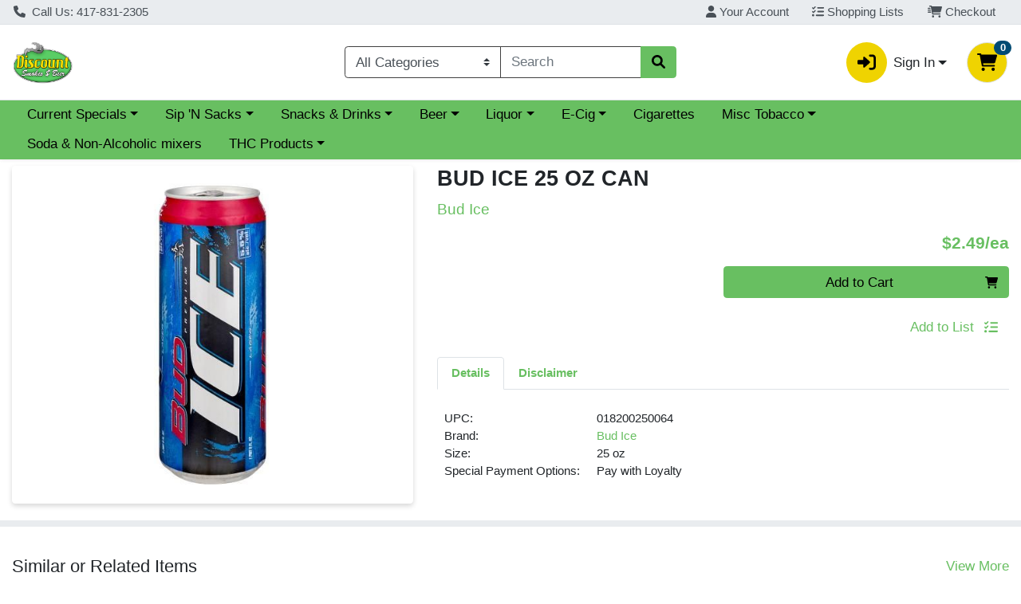

--- FILE ---
content_type: text/html; charset=utf-8
request_url: https://www.google.com/recaptcha/enterprise/anchor?ar=1&k=6LeIqDssAAAAAARWU6q24oGaF_UyWBn-p8_RMxZi&co=aHR0cHM6Ly9zaG9wLmRpc2NvdW50NDE3LmNvbTo0NDM.&hl=en&v=PoyoqOPhxBO7pBk68S4YbpHZ&size=invisible&anchor-ms=20000&execute-ms=30000&cb=wwzki4i26sbm
body_size: 48942
content:
<!DOCTYPE HTML><html dir="ltr" lang="en"><head><meta http-equiv="Content-Type" content="text/html; charset=UTF-8">
<meta http-equiv="X-UA-Compatible" content="IE=edge">
<title>reCAPTCHA</title>
<style type="text/css">
/* cyrillic-ext */
@font-face {
  font-family: 'Roboto';
  font-style: normal;
  font-weight: 400;
  font-stretch: 100%;
  src: url(//fonts.gstatic.com/s/roboto/v48/KFO7CnqEu92Fr1ME7kSn66aGLdTylUAMa3GUBHMdazTgWw.woff2) format('woff2');
  unicode-range: U+0460-052F, U+1C80-1C8A, U+20B4, U+2DE0-2DFF, U+A640-A69F, U+FE2E-FE2F;
}
/* cyrillic */
@font-face {
  font-family: 'Roboto';
  font-style: normal;
  font-weight: 400;
  font-stretch: 100%;
  src: url(//fonts.gstatic.com/s/roboto/v48/KFO7CnqEu92Fr1ME7kSn66aGLdTylUAMa3iUBHMdazTgWw.woff2) format('woff2');
  unicode-range: U+0301, U+0400-045F, U+0490-0491, U+04B0-04B1, U+2116;
}
/* greek-ext */
@font-face {
  font-family: 'Roboto';
  font-style: normal;
  font-weight: 400;
  font-stretch: 100%;
  src: url(//fonts.gstatic.com/s/roboto/v48/KFO7CnqEu92Fr1ME7kSn66aGLdTylUAMa3CUBHMdazTgWw.woff2) format('woff2');
  unicode-range: U+1F00-1FFF;
}
/* greek */
@font-face {
  font-family: 'Roboto';
  font-style: normal;
  font-weight: 400;
  font-stretch: 100%;
  src: url(//fonts.gstatic.com/s/roboto/v48/KFO7CnqEu92Fr1ME7kSn66aGLdTylUAMa3-UBHMdazTgWw.woff2) format('woff2');
  unicode-range: U+0370-0377, U+037A-037F, U+0384-038A, U+038C, U+038E-03A1, U+03A3-03FF;
}
/* math */
@font-face {
  font-family: 'Roboto';
  font-style: normal;
  font-weight: 400;
  font-stretch: 100%;
  src: url(//fonts.gstatic.com/s/roboto/v48/KFO7CnqEu92Fr1ME7kSn66aGLdTylUAMawCUBHMdazTgWw.woff2) format('woff2');
  unicode-range: U+0302-0303, U+0305, U+0307-0308, U+0310, U+0312, U+0315, U+031A, U+0326-0327, U+032C, U+032F-0330, U+0332-0333, U+0338, U+033A, U+0346, U+034D, U+0391-03A1, U+03A3-03A9, U+03B1-03C9, U+03D1, U+03D5-03D6, U+03F0-03F1, U+03F4-03F5, U+2016-2017, U+2034-2038, U+203C, U+2040, U+2043, U+2047, U+2050, U+2057, U+205F, U+2070-2071, U+2074-208E, U+2090-209C, U+20D0-20DC, U+20E1, U+20E5-20EF, U+2100-2112, U+2114-2115, U+2117-2121, U+2123-214F, U+2190, U+2192, U+2194-21AE, U+21B0-21E5, U+21F1-21F2, U+21F4-2211, U+2213-2214, U+2216-22FF, U+2308-230B, U+2310, U+2319, U+231C-2321, U+2336-237A, U+237C, U+2395, U+239B-23B7, U+23D0, U+23DC-23E1, U+2474-2475, U+25AF, U+25B3, U+25B7, U+25BD, U+25C1, U+25CA, U+25CC, U+25FB, U+266D-266F, U+27C0-27FF, U+2900-2AFF, U+2B0E-2B11, U+2B30-2B4C, U+2BFE, U+3030, U+FF5B, U+FF5D, U+1D400-1D7FF, U+1EE00-1EEFF;
}
/* symbols */
@font-face {
  font-family: 'Roboto';
  font-style: normal;
  font-weight: 400;
  font-stretch: 100%;
  src: url(//fonts.gstatic.com/s/roboto/v48/KFO7CnqEu92Fr1ME7kSn66aGLdTylUAMaxKUBHMdazTgWw.woff2) format('woff2');
  unicode-range: U+0001-000C, U+000E-001F, U+007F-009F, U+20DD-20E0, U+20E2-20E4, U+2150-218F, U+2190, U+2192, U+2194-2199, U+21AF, U+21E6-21F0, U+21F3, U+2218-2219, U+2299, U+22C4-22C6, U+2300-243F, U+2440-244A, U+2460-24FF, U+25A0-27BF, U+2800-28FF, U+2921-2922, U+2981, U+29BF, U+29EB, U+2B00-2BFF, U+4DC0-4DFF, U+FFF9-FFFB, U+10140-1018E, U+10190-1019C, U+101A0, U+101D0-101FD, U+102E0-102FB, U+10E60-10E7E, U+1D2C0-1D2D3, U+1D2E0-1D37F, U+1F000-1F0FF, U+1F100-1F1AD, U+1F1E6-1F1FF, U+1F30D-1F30F, U+1F315, U+1F31C, U+1F31E, U+1F320-1F32C, U+1F336, U+1F378, U+1F37D, U+1F382, U+1F393-1F39F, U+1F3A7-1F3A8, U+1F3AC-1F3AF, U+1F3C2, U+1F3C4-1F3C6, U+1F3CA-1F3CE, U+1F3D4-1F3E0, U+1F3ED, U+1F3F1-1F3F3, U+1F3F5-1F3F7, U+1F408, U+1F415, U+1F41F, U+1F426, U+1F43F, U+1F441-1F442, U+1F444, U+1F446-1F449, U+1F44C-1F44E, U+1F453, U+1F46A, U+1F47D, U+1F4A3, U+1F4B0, U+1F4B3, U+1F4B9, U+1F4BB, U+1F4BF, U+1F4C8-1F4CB, U+1F4D6, U+1F4DA, U+1F4DF, U+1F4E3-1F4E6, U+1F4EA-1F4ED, U+1F4F7, U+1F4F9-1F4FB, U+1F4FD-1F4FE, U+1F503, U+1F507-1F50B, U+1F50D, U+1F512-1F513, U+1F53E-1F54A, U+1F54F-1F5FA, U+1F610, U+1F650-1F67F, U+1F687, U+1F68D, U+1F691, U+1F694, U+1F698, U+1F6AD, U+1F6B2, U+1F6B9-1F6BA, U+1F6BC, U+1F6C6-1F6CF, U+1F6D3-1F6D7, U+1F6E0-1F6EA, U+1F6F0-1F6F3, U+1F6F7-1F6FC, U+1F700-1F7FF, U+1F800-1F80B, U+1F810-1F847, U+1F850-1F859, U+1F860-1F887, U+1F890-1F8AD, U+1F8B0-1F8BB, U+1F8C0-1F8C1, U+1F900-1F90B, U+1F93B, U+1F946, U+1F984, U+1F996, U+1F9E9, U+1FA00-1FA6F, U+1FA70-1FA7C, U+1FA80-1FA89, U+1FA8F-1FAC6, U+1FACE-1FADC, U+1FADF-1FAE9, U+1FAF0-1FAF8, U+1FB00-1FBFF;
}
/* vietnamese */
@font-face {
  font-family: 'Roboto';
  font-style: normal;
  font-weight: 400;
  font-stretch: 100%;
  src: url(//fonts.gstatic.com/s/roboto/v48/KFO7CnqEu92Fr1ME7kSn66aGLdTylUAMa3OUBHMdazTgWw.woff2) format('woff2');
  unicode-range: U+0102-0103, U+0110-0111, U+0128-0129, U+0168-0169, U+01A0-01A1, U+01AF-01B0, U+0300-0301, U+0303-0304, U+0308-0309, U+0323, U+0329, U+1EA0-1EF9, U+20AB;
}
/* latin-ext */
@font-face {
  font-family: 'Roboto';
  font-style: normal;
  font-weight: 400;
  font-stretch: 100%;
  src: url(//fonts.gstatic.com/s/roboto/v48/KFO7CnqEu92Fr1ME7kSn66aGLdTylUAMa3KUBHMdazTgWw.woff2) format('woff2');
  unicode-range: U+0100-02BA, U+02BD-02C5, U+02C7-02CC, U+02CE-02D7, U+02DD-02FF, U+0304, U+0308, U+0329, U+1D00-1DBF, U+1E00-1E9F, U+1EF2-1EFF, U+2020, U+20A0-20AB, U+20AD-20C0, U+2113, U+2C60-2C7F, U+A720-A7FF;
}
/* latin */
@font-face {
  font-family: 'Roboto';
  font-style: normal;
  font-weight: 400;
  font-stretch: 100%;
  src: url(//fonts.gstatic.com/s/roboto/v48/KFO7CnqEu92Fr1ME7kSn66aGLdTylUAMa3yUBHMdazQ.woff2) format('woff2');
  unicode-range: U+0000-00FF, U+0131, U+0152-0153, U+02BB-02BC, U+02C6, U+02DA, U+02DC, U+0304, U+0308, U+0329, U+2000-206F, U+20AC, U+2122, U+2191, U+2193, U+2212, U+2215, U+FEFF, U+FFFD;
}
/* cyrillic-ext */
@font-face {
  font-family: 'Roboto';
  font-style: normal;
  font-weight: 500;
  font-stretch: 100%;
  src: url(//fonts.gstatic.com/s/roboto/v48/KFO7CnqEu92Fr1ME7kSn66aGLdTylUAMa3GUBHMdazTgWw.woff2) format('woff2');
  unicode-range: U+0460-052F, U+1C80-1C8A, U+20B4, U+2DE0-2DFF, U+A640-A69F, U+FE2E-FE2F;
}
/* cyrillic */
@font-face {
  font-family: 'Roboto';
  font-style: normal;
  font-weight: 500;
  font-stretch: 100%;
  src: url(//fonts.gstatic.com/s/roboto/v48/KFO7CnqEu92Fr1ME7kSn66aGLdTylUAMa3iUBHMdazTgWw.woff2) format('woff2');
  unicode-range: U+0301, U+0400-045F, U+0490-0491, U+04B0-04B1, U+2116;
}
/* greek-ext */
@font-face {
  font-family: 'Roboto';
  font-style: normal;
  font-weight: 500;
  font-stretch: 100%;
  src: url(//fonts.gstatic.com/s/roboto/v48/KFO7CnqEu92Fr1ME7kSn66aGLdTylUAMa3CUBHMdazTgWw.woff2) format('woff2');
  unicode-range: U+1F00-1FFF;
}
/* greek */
@font-face {
  font-family: 'Roboto';
  font-style: normal;
  font-weight: 500;
  font-stretch: 100%;
  src: url(//fonts.gstatic.com/s/roboto/v48/KFO7CnqEu92Fr1ME7kSn66aGLdTylUAMa3-UBHMdazTgWw.woff2) format('woff2');
  unicode-range: U+0370-0377, U+037A-037F, U+0384-038A, U+038C, U+038E-03A1, U+03A3-03FF;
}
/* math */
@font-face {
  font-family: 'Roboto';
  font-style: normal;
  font-weight: 500;
  font-stretch: 100%;
  src: url(//fonts.gstatic.com/s/roboto/v48/KFO7CnqEu92Fr1ME7kSn66aGLdTylUAMawCUBHMdazTgWw.woff2) format('woff2');
  unicode-range: U+0302-0303, U+0305, U+0307-0308, U+0310, U+0312, U+0315, U+031A, U+0326-0327, U+032C, U+032F-0330, U+0332-0333, U+0338, U+033A, U+0346, U+034D, U+0391-03A1, U+03A3-03A9, U+03B1-03C9, U+03D1, U+03D5-03D6, U+03F0-03F1, U+03F4-03F5, U+2016-2017, U+2034-2038, U+203C, U+2040, U+2043, U+2047, U+2050, U+2057, U+205F, U+2070-2071, U+2074-208E, U+2090-209C, U+20D0-20DC, U+20E1, U+20E5-20EF, U+2100-2112, U+2114-2115, U+2117-2121, U+2123-214F, U+2190, U+2192, U+2194-21AE, U+21B0-21E5, U+21F1-21F2, U+21F4-2211, U+2213-2214, U+2216-22FF, U+2308-230B, U+2310, U+2319, U+231C-2321, U+2336-237A, U+237C, U+2395, U+239B-23B7, U+23D0, U+23DC-23E1, U+2474-2475, U+25AF, U+25B3, U+25B7, U+25BD, U+25C1, U+25CA, U+25CC, U+25FB, U+266D-266F, U+27C0-27FF, U+2900-2AFF, U+2B0E-2B11, U+2B30-2B4C, U+2BFE, U+3030, U+FF5B, U+FF5D, U+1D400-1D7FF, U+1EE00-1EEFF;
}
/* symbols */
@font-face {
  font-family: 'Roboto';
  font-style: normal;
  font-weight: 500;
  font-stretch: 100%;
  src: url(//fonts.gstatic.com/s/roboto/v48/KFO7CnqEu92Fr1ME7kSn66aGLdTylUAMaxKUBHMdazTgWw.woff2) format('woff2');
  unicode-range: U+0001-000C, U+000E-001F, U+007F-009F, U+20DD-20E0, U+20E2-20E4, U+2150-218F, U+2190, U+2192, U+2194-2199, U+21AF, U+21E6-21F0, U+21F3, U+2218-2219, U+2299, U+22C4-22C6, U+2300-243F, U+2440-244A, U+2460-24FF, U+25A0-27BF, U+2800-28FF, U+2921-2922, U+2981, U+29BF, U+29EB, U+2B00-2BFF, U+4DC0-4DFF, U+FFF9-FFFB, U+10140-1018E, U+10190-1019C, U+101A0, U+101D0-101FD, U+102E0-102FB, U+10E60-10E7E, U+1D2C0-1D2D3, U+1D2E0-1D37F, U+1F000-1F0FF, U+1F100-1F1AD, U+1F1E6-1F1FF, U+1F30D-1F30F, U+1F315, U+1F31C, U+1F31E, U+1F320-1F32C, U+1F336, U+1F378, U+1F37D, U+1F382, U+1F393-1F39F, U+1F3A7-1F3A8, U+1F3AC-1F3AF, U+1F3C2, U+1F3C4-1F3C6, U+1F3CA-1F3CE, U+1F3D4-1F3E0, U+1F3ED, U+1F3F1-1F3F3, U+1F3F5-1F3F7, U+1F408, U+1F415, U+1F41F, U+1F426, U+1F43F, U+1F441-1F442, U+1F444, U+1F446-1F449, U+1F44C-1F44E, U+1F453, U+1F46A, U+1F47D, U+1F4A3, U+1F4B0, U+1F4B3, U+1F4B9, U+1F4BB, U+1F4BF, U+1F4C8-1F4CB, U+1F4D6, U+1F4DA, U+1F4DF, U+1F4E3-1F4E6, U+1F4EA-1F4ED, U+1F4F7, U+1F4F9-1F4FB, U+1F4FD-1F4FE, U+1F503, U+1F507-1F50B, U+1F50D, U+1F512-1F513, U+1F53E-1F54A, U+1F54F-1F5FA, U+1F610, U+1F650-1F67F, U+1F687, U+1F68D, U+1F691, U+1F694, U+1F698, U+1F6AD, U+1F6B2, U+1F6B9-1F6BA, U+1F6BC, U+1F6C6-1F6CF, U+1F6D3-1F6D7, U+1F6E0-1F6EA, U+1F6F0-1F6F3, U+1F6F7-1F6FC, U+1F700-1F7FF, U+1F800-1F80B, U+1F810-1F847, U+1F850-1F859, U+1F860-1F887, U+1F890-1F8AD, U+1F8B0-1F8BB, U+1F8C0-1F8C1, U+1F900-1F90B, U+1F93B, U+1F946, U+1F984, U+1F996, U+1F9E9, U+1FA00-1FA6F, U+1FA70-1FA7C, U+1FA80-1FA89, U+1FA8F-1FAC6, U+1FACE-1FADC, U+1FADF-1FAE9, U+1FAF0-1FAF8, U+1FB00-1FBFF;
}
/* vietnamese */
@font-face {
  font-family: 'Roboto';
  font-style: normal;
  font-weight: 500;
  font-stretch: 100%;
  src: url(//fonts.gstatic.com/s/roboto/v48/KFO7CnqEu92Fr1ME7kSn66aGLdTylUAMa3OUBHMdazTgWw.woff2) format('woff2');
  unicode-range: U+0102-0103, U+0110-0111, U+0128-0129, U+0168-0169, U+01A0-01A1, U+01AF-01B0, U+0300-0301, U+0303-0304, U+0308-0309, U+0323, U+0329, U+1EA0-1EF9, U+20AB;
}
/* latin-ext */
@font-face {
  font-family: 'Roboto';
  font-style: normal;
  font-weight: 500;
  font-stretch: 100%;
  src: url(//fonts.gstatic.com/s/roboto/v48/KFO7CnqEu92Fr1ME7kSn66aGLdTylUAMa3KUBHMdazTgWw.woff2) format('woff2');
  unicode-range: U+0100-02BA, U+02BD-02C5, U+02C7-02CC, U+02CE-02D7, U+02DD-02FF, U+0304, U+0308, U+0329, U+1D00-1DBF, U+1E00-1E9F, U+1EF2-1EFF, U+2020, U+20A0-20AB, U+20AD-20C0, U+2113, U+2C60-2C7F, U+A720-A7FF;
}
/* latin */
@font-face {
  font-family: 'Roboto';
  font-style: normal;
  font-weight: 500;
  font-stretch: 100%;
  src: url(//fonts.gstatic.com/s/roboto/v48/KFO7CnqEu92Fr1ME7kSn66aGLdTylUAMa3yUBHMdazQ.woff2) format('woff2');
  unicode-range: U+0000-00FF, U+0131, U+0152-0153, U+02BB-02BC, U+02C6, U+02DA, U+02DC, U+0304, U+0308, U+0329, U+2000-206F, U+20AC, U+2122, U+2191, U+2193, U+2212, U+2215, U+FEFF, U+FFFD;
}
/* cyrillic-ext */
@font-face {
  font-family: 'Roboto';
  font-style: normal;
  font-weight: 900;
  font-stretch: 100%;
  src: url(//fonts.gstatic.com/s/roboto/v48/KFO7CnqEu92Fr1ME7kSn66aGLdTylUAMa3GUBHMdazTgWw.woff2) format('woff2');
  unicode-range: U+0460-052F, U+1C80-1C8A, U+20B4, U+2DE0-2DFF, U+A640-A69F, U+FE2E-FE2F;
}
/* cyrillic */
@font-face {
  font-family: 'Roboto';
  font-style: normal;
  font-weight: 900;
  font-stretch: 100%;
  src: url(//fonts.gstatic.com/s/roboto/v48/KFO7CnqEu92Fr1ME7kSn66aGLdTylUAMa3iUBHMdazTgWw.woff2) format('woff2');
  unicode-range: U+0301, U+0400-045F, U+0490-0491, U+04B0-04B1, U+2116;
}
/* greek-ext */
@font-face {
  font-family: 'Roboto';
  font-style: normal;
  font-weight: 900;
  font-stretch: 100%;
  src: url(//fonts.gstatic.com/s/roboto/v48/KFO7CnqEu92Fr1ME7kSn66aGLdTylUAMa3CUBHMdazTgWw.woff2) format('woff2');
  unicode-range: U+1F00-1FFF;
}
/* greek */
@font-face {
  font-family: 'Roboto';
  font-style: normal;
  font-weight: 900;
  font-stretch: 100%;
  src: url(//fonts.gstatic.com/s/roboto/v48/KFO7CnqEu92Fr1ME7kSn66aGLdTylUAMa3-UBHMdazTgWw.woff2) format('woff2');
  unicode-range: U+0370-0377, U+037A-037F, U+0384-038A, U+038C, U+038E-03A1, U+03A3-03FF;
}
/* math */
@font-face {
  font-family: 'Roboto';
  font-style: normal;
  font-weight: 900;
  font-stretch: 100%;
  src: url(//fonts.gstatic.com/s/roboto/v48/KFO7CnqEu92Fr1ME7kSn66aGLdTylUAMawCUBHMdazTgWw.woff2) format('woff2');
  unicode-range: U+0302-0303, U+0305, U+0307-0308, U+0310, U+0312, U+0315, U+031A, U+0326-0327, U+032C, U+032F-0330, U+0332-0333, U+0338, U+033A, U+0346, U+034D, U+0391-03A1, U+03A3-03A9, U+03B1-03C9, U+03D1, U+03D5-03D6, U+03F0-03F1, U+03F4-03F5, U+2016-2017, U+2034-2038, U+203C, U+2040, U+2043, U+2047, U+2050, U+2057, U+205F, U+2070-2071, U+2074-208E, U+2090-209C, U+20D0-20DC, U+20E1, U+20E5-20EF, U+2100-2112, U+2114-2115, U+2117-2121, U+2123-214F, U+2190, U+2192, U+2194-21AE, U+21B0-21E5, U+21F1-21F2, U+21F4-2211, U+2213-2214, U+2216-22FF, U+2308-230B, U+2310, U+2319, U+231C-2321, U+2336-237A, U+237C, U+2395, U+239B-23B7, U+23D0, U+23DC-23E1, U+2474-2475, U+25AF, U+25B3, U+25B7, U+25BD, U+25C1, U+25CA, U+25CC, U+25FB, U+266D-266F, U+27C0-27FF, U+2900-2AFF, U+2B0E-2B11, U+2B30-2B4C, U+2BFE, U+3030, U+FF5B, U+FF5D, U+1D400-1D7FF, U+1EE00-1EEFF;
}
/* symbols */
@font-face {
  font-family: 'Roboto';
  font-style: normal;
  font-weight: 900;
  font-stretch: 100%;
  src: url(//fonts.gstatic.com/s/roboto/v48/KFO7CnqEu92Fr1ME7kSn66aGLdTylUAMaxKUBHMdazTgWw.woff2) format('woff2');
  unicode-range: U+0001-000C, U+000E-001F, U+007F-009F, U+20DD-20E0, U+20E2-20E4, U+2150-218F, U+2190, U+2192, U+2194-2199, U+21AF, U+21E6-21F0, U+21F3, U+2218-2219, U+2299, U+22C4-22C6, U+2300-243F, U+2440-244A, U+2460-24FF, U+25A0-27BF, U+2800-28FF, U+2921-2922, U+2981, U+29BF, U+29EB, U+2B00-2BFF, U+4DC0-4DFF, U+FFF9-FFFB, U+10140-1018E, U+10190-1019C, U+101A0, U+101D0-101FD, U+102E0-102FB, U+10E60-10E7E, U+1D2C0-1D2D3, U+1D2E0-1D37F, U+1F000-1F0FF, U+1F100-1F1AD, U+1F1E6-1F1FF, U+1F30D-1F30F, U+1F315, U+1F31C, U+1F31E, U+1F320-1F32C, U+1F336, U+1F378, U+1F37D, U+1F382, U+1F393-1F39F, U+1F3A7-1F3A8, U+1F3AC-1F3AF, U+1F3C2, U+1F3C4-1F3C6, U+1F3CA-1F3CE, U+1F3D4-1F3E0, U+1F3ED, U+1F3F1-1F3F3, U+1F3F5-1F3F7, U+1F408, U+1F415, U+1F41F, U+1F426, U+1F43F, U+1F441-1F442, U+1F444, U+1F446-1F449, U+1F44C-1F44E, U+1F453, U+1F46A, U+1F47D, U+1F4A3, U+1F4B0, U+1F4B3, U+1F4B9, U+1F4BB, U+1F4BF, U+1F4C8-1F4CB, U+1F4D6, U+1F4DA, U+1F4DF, U+1F4E3-1F4E6, U+1F4EA-1F4ED, U+1F4F7, U+1F4F9-1F4FB, U+1F4FD-1F4FE, U+1F503, U+1F507-1F50B, U+1F50D, U+1F512-1F513, U+1F53E-1F54A, U+1F54F-1F5FA, U+1F610, U+1F650-1F67F, U+1F687, U+1F68D, U+1F691, U+1F694, U+1F698, U+1F6AD, U+1F6B2, U+1F6B9-1F6BA, U+1F6BC, U+1F6C6-1F6CF, U+1F6D3-1F6D7, U+1F6E0-1F6EA, U+1F6F0-1F6F3, U+1F6F7-1F6FC, U+1F700-1F7FF, U+1F800-1F80B, U+1F810-1F847, U+1F850-1F859, U+1F860-1F887, U+1F890-1F8AD, U+1F8B0-1F8BB, U+1F8C0-1F8C1, U+1F900-1F90B, U+1F93B, U+1F946, U+1F984, U+1F996, U+1F9E9, U+1FA00-1FA6F, U+1FA70-1FA7C, U+1FA80-1FA89, U+1FA8F-1FAC6, U+1FACE-1FADC, U+1FADF-1FAE9, U+1FAF0-1FAF8, U+1FB00-1FBFF;
}
/* vietnamese */
@font-face {
  font-family: 'Roboto';
  font-style: normal;
  font-weight: 900;
  font-stretch: 100%;
  src: url(//fonts.gstatic.com/s/roboto/v48/KFO7CnqEu92Fr1ME7kSn66aGLdTylUAMa3OUBHMdazTgWw.woff2) format('woff2');
  unicode-range: U+0102-0103, U+0110-0111, U+0128-0129, U+0168-0169, U+01A0-01A1, U+01AF-01B0, U+0300-0301, U+0303-0304, U+0308-0309, U+0323, U+0329, U+1EA0-1EF9, U+20AB;
}
/* latin-ext */
@font-face {
  font-family: 'Roboto';
  font-style: normal;
  font-weight: 900;
  font-stretch: 100%;
  src: url(//fonts.gstatic.com/s/roboto/v48/KFO7CnqEu92Fr1ME7kSn66aGLdTylUAMa3KUBHMdazTgWw.woff2) format('woff2');
  unicode-range: U+0100-02BA, U+02BD-02C5, U+02C7-02CC, U+02CE-02D7, U+02DD-02FF, U+0304, U+0308, U+0329, U+1D00-1DBF, U+1E00-1E9F, U+1EF2-1EFF, U+2020, U+20A0-20AB, U+20AD-20C0, U+2113, U+2C60-2C7F, U+A720-A7FF;
}
/* latin */
@font-face {
  font-family: 'Roboto';
  font-style: normal;
  font-weight: 900;
  font-stretch: 100%;
  src: url(//fonts.gstatic.com/s/roboto/v48/KFO7CnqEu92Fr1ME7kSn66aGLdTylUAMa3yUBHMdazQ.woff2) format('woff2');
  unicode-range: U+0000-00FF, U+0131, U+0152-0153, U+02BB-02BC, U+02C6, U+02DA, U+02DC, U+0304, U+0308, U+0329, U+2000-206F, U+20AC, U+2122, U+2191, U+2193, U+2212, U+2215, U+FEFF, U+FFFD;
}

</style>
<link rel="stylesheet" type="text/css" href="https://www.gstatic.com/recaptcha/releases/PoyoqOPhxBO7pBk68S4YbpHZ/styles__ltr.css">
<script nonce="6NppRpYyQR_-0vlRL2iDFg" type="text/javascript">window['__recaptcha_api'] = 'https://www.google.com/recaptcha/enterprise/';</script>
<script type="text/javascript" src="https://www.gstatic.com/recaptcha/releases/PoyoqOPhxBO7pBk68S4YbpHZ/recaptcha__en.js" nonce="6NppRpYyQR_-0vlRL2iDFg">
      
    </script></head>
<body><div id="rc-anchor-alert" class="rc-anchor-alert"></div>
<input type="hidden" id="recaptcha-token" value="[base64]">
<script type="text/javascript" nonce="6NppRpYyQR_-0vlRL2iDFg">
      recaptcha.anchor.Main.init("[\x22ainput\x22,[\x22bgdata\x22,\x22\x22,\[base64]/[base64]/[base64]/[base64]/cjw8ejpyPj4+eil9Y2F0Y2gobCl7dGhyb3cgbDt9fSxIPWZ1bmN0aW9uKHcsdCx6KXtpZih3PT0xOTR8fHc9PTIwOCl0LnZbd10/dC52W3ddLmNvbmNhdCh6KTp0LnZbd109b2Yoeix0KTtlbHNle2lmKHQuYkImJnchPTMxNylyZXR1cm47dz09NjZ8fHc9PTEyMnx8dz09NDcwfHx3PT00NHx8dz09NDE2fHx3PT0zOTd8fHc9PTQyMXx8dz09Njh8fHc9PTcwfHx3PT0xODQ/[base64]/[base64]/[base64]/bmV3IGRbVl0oSlswXSk6cD09Mj9uZXcgZFtWXShKWzBdLEpbMV0pOnA9PTM/bmV3IGRbVl0oSlswXSxKWzFdLEpbMl0pOnA9PTQ/[base64]/[base64]/[base64]/[base64]\x22,\[base64]\\u003d\x22,\x22RGMWw5rDusKRT8OSw5xPTEDDuHlGannDpsOLw67DkRnCgwnDsWvCvsO9MCloXsK0YT9hwrcjwqPCscOYF8KDOsKuND9ewovCs2kGGsKuw4TCksK4EsKJw57DqsOHWX04DMOGEsOtwqnCo3rDtMKVb2HClMOOVSnDtsO/[base64]/BsKNw4dJw6t4wqlrw6dKwrEJw7vCjcKZLmPCi3Jew5wowrHDqk/DjVx0w5dawq5Bw5swwo7Dnjc9ZcKHccOvw63ClMOqw7VtwoPDu8O1woPDnWk3wrUdw7HDsy7CnmHDklbCoH7Ck8Oiw7jDn8ONS3ZXwq8rwpzDuVLCgsKGwq7DjBV/GUHDrMOCbG0NNMKSewo1wobDuzHCrsK9CnvCmsOyNcOZw5/CrsO/w4fDrMK+wqvChHtSwrsvEMKow5IVwrtrwpzCsiTDpMOAfhPCuMORe0nDgcOUfUR+EMOYc8KtwpHCrMOJw4/DhU4uBU7DocKcwq16wpvDl27Cp8K+w4nDucOtwqMFw6jDvsKaYxnDiQhhHSHDqg5Lw4pRMnnDozvCmsKaezHDgcKXwpQXIwpHC8OxO8KJw53DqsK7wrPCtkADVkLCs8OEO8KPwq9Ze3LCsMKgwqvDszohRBjDksOXRsKNwqPCkzFOwoR4wp7CsMOPZMOsw4/Cok7CiTElw5rDmBxAwr3DhcK/wp/CncKqSsOnwrbCmkTCp3DCn2Faw5PDjnrClsKUAnY9asOgw5DDoiJ9NS/DocO+HMK9wrHDhyTDmcO7K8OUPGJVRcO+V8OgbBEIXsOcFMKQwoHCiMKzwqHDvQRNw55Hw6/Dr8OTOMKfacKuDcOOJ8OkZ8K7w77DvX3CgmfDum5uHcKcw5zCk8OGwrTDu8KwXsODwoPDt34rNjrCkyfDmxN0E8KSw5bDjRDDt3YIPMO1wqtGwod2UijClEs5RcK0wp3Ci8OCw6tae8K6LcK4w7xAwr0/wqHDrsK6wo0NT3bCocKowq4ewoMSOsOLZMKxw6vDohErZcOqGcKiw73DhsOBRAVuw5PDjTjDtzXCnTZkBEMcOgbDj8OMIxQDwrfCrl3Ci1bCpsKmworDm8KQbT/CtBvChDNlTGvCqWLCigbCrMOIPQ/DtcKgw7TDpXBOw4tBw6LCsxTChcKCEcO4w4jDssOswpnCqgVYw7TDuA1Uw4rCtsOQwqjCoF1iwoXCrW/CrcK/B8K6wpHCjXUFwqhIQnrCl8KmwqAcwrdsSXVyw4vDvRxUwpZBwqbDliIoOjtNw5tBwrzCuEU6w49Kw6fDlF7Ds8OPFMKsw67DusKjeMOaw4sJb8KOwrIIwpoYw7XDnMOtAH1wwoHCrMOtwrcjw4TCmSfDtsK7NH/DozdhwoDCusKkw6gdw5NhXMKzSj5SDE5hKcK5KsKLw6JBCjbCt8O4UV3CmcK2wqvDm8K0w5cyEMKYFsOGJsOKRnYXw6ItNQ/ClcK0wpYVwp86Mjh/wpXDjyLDnsOpw6hewpVdUsOpAsKnwroZw5BHwr3DgSbDhsK/GxhowqvCsQnCmWTCo17DnFrCrjXCm8OowoBHWsOmf0dvBMKgX8KsLGhdKyHDlxXDmMO5w7LCiQYLwp83T1sQw6oGw61QwrzCnz7CoWFxw6s2XUPCsMK/w7zCtMOhGFprU8KLWHkuw5h2WcK6ccOIU8KLwphAw4DDtMKtw6wGw7t2FcKDw77CjE3DmCBQw6XCqcONE8KMwo12J2jCiDHCncK3R8OLEMOpGS/ClXIVKcO4w5vCtMOiwrpew7LCv8OmEsOwZjdsMsKWIxw6b1bCp8Kzw6J7wpLDhgrDq8KcVcKqw4M0ZcK5w5DCgsK6dijDmm3CtMK9YcOsw4nCqAvCjBwGUMOGL8KEw4TDhj7DnMK6woTCrsKSwrU1BiXCusKYHXYUN8KiwrIzw78/wq3CoghHwqF5wrbCoQ48YX8CJGXCgcOpIMKCdwwBw50yc8Otwq4GTsOqwp4Hw7fCnXUgHMKPDEMrMMOGSk3Cl1bCusO6ZC7Dsh8CwpNBTHY5w63DkCnCnANUDWArw7/[base64]/DmcOzwqlicEdbwrPCjzjCicOwBsOTU8OHwr7CnxZXOQNLZR/CsHTDpHfDkBjDtHojQScbUsKrLhHCp0fCpkPDsMKxw5nDgsOCBsKOwpYtEcO3HcOgwpXCqUbChz5QFMK+wpciRmVFSkgcHsOuZFLDhcOkw7Uawod1wpRPAi/DrRjCo8OMw7rCjHImw6TChVpWw6PDnzbDmCYYHQHDpsKQw5zCu8KSwrBew5rDsyvCpcOPw5zCl03CrjXCqcKyUD0pOsOJwoNTwofDq0NUw7kPwrEkGcOGw64/[base64]/DoADDhMOUwrU+wqE4JcKAFMKiZTDCvsONwp/[base64]/[base64]/wr7Cq8Ocw4N7eFzDusOvw4/Ck0fDmsOSwqVKfcOawq5GPMOoahTCjA0bwo14S0PDuH/CjATCrMKtOsKFEFLDk8Ovwq3Ds09Ww4DDjsOfwpnCocObaMKsOE9qG8K/w4N5By/Co37CkVvCr8OWCFkbwrZldBNBYcKjwofCksOac0LCu3QuSgwsI0fDuU0NFBLCrUzDqjZ3HWnCmcO3wo7Dn8OfwpHCq1E2w6HDuMOGwp0rQMOyWcKwwpcrwpVcwpbDm8KPwqIFGl1iT8OIVy4Ow4N8wpJxPjRSazDCs3/CvMKvwp58JQk9wrDChsOlwpkIw5TCm8Oywo0hYsOuZnnDryAjDWfDikbCocO6wqdLw6ViGQE2wp/Cukc/QHpYZcKTw7DDjxTDhsOrB8OEVwdyeXXCu3bCs8Ogw5DClinCl8KTUMKvw7UOw6rDsMOKw5BdDcOfOcOxw7bCuBF2UB/Dii7DvVPDj8K2JcOTDQZ6w5UoIw3CssKFMcODwrQnwoMkw482woTDksKXwqjDtl4RFyDCkMOLw4DDi8KMw7nDiD8/wokIw7LCrHPCqcKDIsK0wrPDnsOdfMOiUCQ7UsOGw4/Dmx3DpMKaG8Khw5ZiwroawrvDpcOkw5rDpX7CkMKeL8KzwrnDnMK3acKDw4www7sww4JuDcKMwq5cwq80TmfCtWfCoMKODsOYw4DDlRPCpC5sW0zDjcOcw7DDr8Oow7/CvsO6wqXDpGbCn0M0w5NGw7HDhcKiwr/DqMOXwo/[base64]/YMOCw4XDqD7CjxHDqkjCnsOzwqNlw4/ClMORM8KcWsKLwq54w7w9KkjDpcO9wpzDlcOWSnfCusKWw6zDsh8tw4Mjw5cJw5lpL3gXw73DmcKTdy54woV7SCl4CsKhccOTwoMSbkXDj8OJVljCukIWLMORIkfDk8OJHcKycBxYQlDDlMKZXVxuw4/CpU7CssOEOAvDj8KuIlJww6FzwpU9w7A6w5FDR8Ooa2PDjsKaa8O8OzZDwrvDmhnDjcOow6BEw7UBTMKsw7FEw68Nw7nCv8O3w7ItHFIuw6/DjcKTI8KMODPDgShkwp7DnsO3w4ARUSJNw7XCvMKsRRJbwpzCusKnX8OGw7/DkH1JeETCuMOKL8Kzw43DohfCi8O8w6PCpsOPQ39JQsKDw5UKwrvCnsOowofCmTPDnMKJwrMpU8KFwo0lFsOGwqkpCsKvPcKzw75dCcK3fcOtwqnDjXcZw5Ncwqc/wo1aEcOyw79hw5sww7ZswpLCtcOtwoNWBnDDnsKIw6EKTcKzw6sbwrsTw77CtWDDm29awqTDtsOBw79Nw54bCsK+ScKnw5LCrEzCr2/DlGnDr8KYQ8OtScKrOMK2HMOpw794w7PCr8KKw5LCg8OVwoLDu8O9XAVvw4RZc8O8Ig3DgcK/QRPDq2kuWMKiMMKTesK6w5h0w68Lw6Jww6dwPH8Rc3HCkl4LwqXDicKPUAPDnwrDrcOgwrJvw4bDqBPDjMKAG8KmG0A5X8KSFsKwbD7CqkHCsw8XOcKmw7vCi8Kswr7DmVLDk8O/w4zCuUDCtyFlw4YFw4QKwr1Sw7jDjMK2w6jDqsKUwog+c2AlM0jDocOnwroYCcOWTnVUw7w7wqXCocKew5Uvwoh/w7PDmMOXw6TCrcOpw60eIm/DhknCixwuw7YKw6JswpXDgUY6w6wKR8K5dsO/wq7CtBZ9dcKqMsONwqBkw6x5w5E8w4vCtFUjwodPMGNed8OrZMKCwoDDp2cWYcOBODZNJH9INB4jwr7Cv8Kww7UMw4hKURYgeMKzw4tJw5YZwo7Cnz9Zw77Cj2wcwr7Cth0fIS8aWApuYhBww449SMK6WsKnEDbDjAXCmMKyw509YBfDkGhLwr/CvsKNwrLDucKiw6XDq8KXw58Bw6zCgRTCksKtRMOpwqpBw7pdw61zKsO5SxLDiCwtwp/[base64]/DpzLCn8OND0I+IHrDm8OiUMKnOyYIHEVRw5dKwo8yKcOLw6phbyteYsOKb8ObwqrDoijCk8OXwpnClAvDo2nDr8KbB8K0wqxdVMKcfcK/aAzDocOQwoXDqU1QwqPCnsK5WWHDoMOnwrPDhBHDgsKpa20Pw4xeeMO2wo4hw43DkTnDghMVd8O6w5swPcKsPlPCrihtw7rCp8O/K8KGwqPCggrDvsOOAhLCtSPDscO0DcO4AcK7wq/[base64]/Ch8O6AMOIwqrDgUrCkFbCmcOewrMTwoXDgVLCtsOefsK+BHrDpMOyGMKwMcOwwoI9w5JOwq4kRl/DvFXChDDCh8KvMkFpDhrCt3YiwrQhZQzCssK7eyE5OcKowrNUw7TCm3HCrMKHw6tFw57DgMOvw4hHDMOXwoR/w6TDpsODL2fCuw/Du8OWwp1mUgnCp8OFFSbDgsObbMKQYWNmKcK/w4jDksKNNBfDuMOYwo16aRjCscOjCiHDr8KMdyPCosKRwrBgw4bDkUPDlyl6w7I+DsOBwqVBw61/P8O+YRZSR18BfcOmYksZU8OOw40KUj/[base64]/[base64]/[base64]/XsKUWy7CmMKSMcOtwq82w51aw6XCssOgGsOnw7Quwo4JQHHCs8KsdsKfwq3DqcO9w5x4wpDCicOHS1Qfw4fDhsO/[base64]/wpLCmMOGdDgGKgvDu8KZw5xKY8Oxwp/[base64]/NUVPwrJCwp3Cq8OSwrfDoDUhw7fCgcOSw6rCtSwpajJHwpDCljJRwq5YGsKlTMKxWR9ywqXCnMKfUkR0OD3DusO7Tx7DrcO0TSI1XgNow7NhBmPDpsKqZ8OTwoF6wqXDnsKaV1/CpWBwThBLLsKHw6/DlkLCjsKVwp9kRUozw5xlCMOMZcK1wrdxYlcVaMKjwpwCBjFeGw/DsT/Do8OKHcOgw4QGw7JMVsOuw6EbbcONw4IvHynDm8KdUcOJw5/DrMKewrPCgBfDmcOQw59VKsOzd8OSaifCkRTDhsODBE7DtsOZCsK2OhvCkcOedkQCw7HDjMOMLMO2IR/CoRvDj8OpwqfDnEROdn46w6oEwr8Owo/CmFzDosONwpPCgBBRCREMw4wPUwplWyrCh8KIFMKeE1oyRDjDgsKxJ1nDp8KJW2vDjMOlCsKrwqYKwrhecBbCk8KMwrjCpsO4w6fDuMO7w4HClMODwrHDgMOJUMORdg3DgE/Ck8OPR8OpwosiUTVhCS/DnC0AbDLChWN9w7N8fgsIPMK+w4LDuMK6w6jDuGPCrEDDmyRfQ8OPJMK3woZPYlfChVJ9w7tJwoHChBVFwonCqyjDmVIRZwHCsgbDvxslw54jYcOuAMK2LFXDgMO0wp/[base64]/CilbCvzLDhsKvw6U3Q8KvwoIXMU5Dw4/DgSpocVBMbcKVRsO1TCbCsHrCgFktKzEqw5TDkGEuD8KJE8ONSg7DqXIGK8Kvw4EJYsOFwptXdMKxwpLCjUoRfl5nEActHcKkw4zDjsK/YMKcw6dXwpDCgArDhA1DwoDCkHzCg8KYwpwuwrTDvlTCum57wrsyw4DDoTF9w4UuwqTCn1fCmAFuBU5wciB7wq7CjMOGLcKrIB8PYsOKw5/ClcOVwrDCq8OTwpRzOCnDkho+w7IMYMOBwqPCnErDk8KZwrpTw5/Cq8O3SDHCosKBw5fDi18lKkfCgsOCwoZZBT5KTMO4wpHCiMOdGyJuwpvClMO3w77Ck8Krwp9tO8OUfsOWw7dDw7TDvERRFhd3JcK4T2/CtcKIR3ZhwrDCt8Khw65AAELChw7CusORGMONUgHCrDdBw6cuFF3DhcOVWMKbMGVzIsK/VmF1wo4fw57CgMO1cg3CuVhsw4nDj8OxwpYrwrHDlMOzwofDt23DlH4VwpDCvsKlwok3GDpVw5F3wpsfw5/[base64]/w5zDqFs8w7Z1PGYTfT10woUrw7jDqzrDhDvCk3lSw5AUwrIew4JUccKmAmHDpkLDj8KuwrpHFm9UwrHCqjoFBMOtNMKKIMO1GgQ8c8K6Izd9woQFwpVbfcOBwrHCnMKCZ8O/w7/DkkFIKxXCsVTDocOlTlDDucOWdixjHMOKwrgoNmjDhELDvR7DtcKeAFPCqcOUwqsLVhsBIFnDvyTCtcOeAD9nw4pJLAvDgsK8w65/[base64]/DikHCkwhwwqhcw7/DosKqw7/[base64]/[base64]/Dh8K1WCXCnsOPw6nDhsKjwoIMIMO1woLCoDLDgx/Ch8KHw6LCmyjCtFAUNhtJw40BcsO0OMKmwp4Pw6o7w67DnMOsw6Ipw7fDvmktw48/[base64]/[base64]/DsS/[base64]/DuMOCwpPDm8Oow57Cuy/DhMO1w5UgwrbDhMKXw6V0LRvDgsKUQMKzEcKEf8KQPcK1UcKDXgl1Ox3CqGnCnsO2QE7Dt8K6w5DCuMOUw7/CpTPCnCEAw7vCj3URchfCoGIWw6XCh2LDtRBZdQzDuFomE8KUwrgcGHPDvsONFsO7w4HCrcKqwpvDrcODwppOw5p5wo/CtTUgQ0Q3KcKwwpRAw5N3wqgrwozDqMOzMsK/[base64]/Dk8Oqw4XDnhzCtcOEMFDCucKNRR/DicOaw4UpX8OSw7zCsk7DscOzFMK/fMOxwrnDok7Cj8KmWMOMw67DtFlIwop/bsObwonDvUc5wroawpjCmknDlHJXw4vCmEXChCMLEcKqIjfCjF1CFsOdOU4+OMKgF8KjSBHCqjTDisOTZWd5w698wpEyA8Kww4PCrMKDVFnCsMOXwq4sw6ouwp5UcDjCksOjwoc3wrjDgSXCiiHCkcOSJMKqYSZnUxx7w7PDoTxtw5/Dr8KOw5jDgQJnEX/[base64]/DqnbCrcKoAMKVwrIjRMO6woPCoW3DmCoYw5TChsK/fFE9wpPCtGU2eMKuEWnDgMOhH8OzwoQfw5UrwocYw5vCsjLCn8KYw6Unw5LDkcK1w4lOJTDCmCHCq8OYw5FSwqvCumnCh8O4woXCtThrWMKSwot/w4sUw7FIRnfDv1NXdTvDsMO7wpjCqF9qwo0uw7QSwonCkMO3KcKXEVvDssOfw7fDjcOXGcKFZSnDjzNgSMKfLHpqw6jDunLDlcO3wr5hOBwpw6wlw4rCmsOCwpDCksKowrILBMOew6hYw5PCt8OpScKqw7IYWgXDnBnDtsK/worDmQM1wrNnUcOCwprDmsKJVsKfw65zw6TDs0R2GnFSEEtoHnfDqcKLwrl1UDXDpMOpH1nDh0NIwq/[base64]/[base64]/DscKyw5gSGEQlwpssw4ZIwq8tFXwJwprDtcKhT8OEw73CkG4Qwrgwbzpsw47Co8Kfw61EwqbDpB9Nw6/DnARiacOtUMOYw53CjGhkwo7DmDMcLkDCtB0Kw7wDw47DhA17w7IVCQvCncKBwqjCun7DjMOQwqode8KdccKrTy4jwoTDiQDCssO1cQVIeB8ffj7CqQY7T3wmw79pfT5PecORwq9ywofCtMOBwoHClsOMPH9pwojCmsKCC0Biwo/DhAYXbcKFFXp4ZjvDtMOVw5bCsMOfSMKoLkM6woF/UwHDnsOAVH7CjMO5LcK3fUDCpsKvMTUpPMO3Qm7CocKORsKcwqTDggB+wpfDimIGIsKjHsK/XlUHwq7DlhZ/[base64]/DniTCvMO3NUvCjsOmwqrDi8KdwrrDgxvDp8Ksw4TChHUfGVcKdj1qV8KAO0sWRgV7CQ3CvjLDmHV0w4vCnQQ5OsOlw50fwqHCsjbDjAjCo8KNwqxnJ2MCTMKSaAjCjsO1IBLDncKLw5Fyw60xRcOZwolWX8OtNRt/dMKVwp3DmC87w73ChS/Cvl7Cj1HCn8Oow5RlwonCmCPDv3ddw7cvw5/DosOawpVTNGrCjcOZbTtYXXlewrF2JGbCmsOsfsKxAWcKwq5CwrhUF8K8Z8O2w5vDo8Ksw6DDnCAOGcK2F3bDnkZbFgclwrliXEBVDsKUI0cafwNkJHpCYywKPcO/NgpdwovDgFrDucK3w6hTwqbDugTDriJye8Kyw7rCl18QUsKVGFLCscOlwqkMw5DCu1ULwrjCmcOmwrLDkMOcO8K5wrfDiEtmFsODwo00woELwr9QFEchQUMANMKswpHDgMKOK8OAwqDCkWxAw4bCsUQSwrtIw4A/w70mVMOsNcO2wpcTbMODwqYzSTlfwp8OF2Nlw6odPcOCwqTDilTDvcOZwrvDvxzDqCDCk8OCVMONQMKCw5o/woopFMKTwo4ra8Kvwr0Gwp3DsjPDk1RxSgPDpH8cQsKrw6HDj8O/[base64]/CrsKKD8Oywr0QVcOeMsKdAMOAdcKzQ1/[base64]/P8Krw5LDiATDpsObw64HJcOIGU/Du153wrkLRMOHdzljSMKRwqR7fFrConTDt0HCrynCoTdYwqYmw6nDrDjCgAYlwqEvw5vCmjPDncO/WnnCpG/CkMOFwpjDgsKUN0fDisKhw60PwrfDicKCw5nDihRKMTMgw7Nqw4YySS/Cpx8Rw4DDssOuDR4CH8KVwoTCiGY4wpR/QsOnwrZOXG7CrljCm8OGZMK4Cn4QGMKYwrtxwofClSRLC2RGMSF9wrLDuX4Qw6AZw5ttPULDjMO1woTCjQcbb8KdH8KnwpgAP3xIw64WHMKaaMKwYlR5PDTDksKFwozCv8KmV8Kmw4DCjS4Ywp/DrcKiRsKFwrRswobDggMbwpzCtMO2bcO5BcKkw6jCsMKAA8OEwptrw53Dg8OZRzcewqrCu2Eyw4JHbFNCwqzCqyTCvF/CvMKPewXCkMODTFplVyQwwqMiBgcadMOzR15/Olw2CwxnN8O5I8OxS8KkEcKow7ofLsOGP8ODLUTDlcO5J1HCgS3DvcO4T8OBaXt8fcKuQh7CqsO/OcOIw7ZIPcK/REzDq2cVdMODwqjDmmLCgMKkEy4fWk7CrBtqw741VcK1w67Dnhd4wp0UwqLDtQ/Cj0rCgWrCuMKFwp18EsKJOsKZw45ewpzDrxHDi8KOw73DvcOdLsK1WsOFeRIxwr7DsBXCsBTCiX5aw5gdw4TDisOJw5d+PMKQRcOzwr3CvcKzRsKDw6fCsnnCigLCkh3CmRNAw7lZJMKqw7tIZ28GwoPDuXBRVR/Duw7Cp8KyXGVxwo7CtyHChC8Vw58Bw5TCiMO6woM7d8OmLMOCWMOhwrdwwpnCgy5NPcKkOsO/w5PCiMK4wqfDnsKcSMK/[base64]/[base64]/CosKkY8OdA8Oyw5zCncOgwrgsWcOVLMKUf1fDqSzCm1twF3jCncOlwrMOSVpEw7TDglE+JyjCtlVEKcKUWE9pwofCiDPCoG0mw6VWwpZQHm/Dt8KcHlEYCTgAwqbDpwcsworDlsKnAhrCoMKQw6nDokPDkEPCksKKwrjCqMOOw4cXdcO4wqTCiGLCn1PCtXPCgTJ5wptFw63DjgvDpUw4GcOEWcOvwoRQw5tzCAXCthZowrxqHcK4HA5Iw6sJwrdUwqlHw5rDm8O4w6PDksKXwoAmwoIuw6/DicK1BxnCmMOTasK0wrVdEsOdCiQyw6JwwpzClMKrCSh8wrIJw6DCnmlkw49VFCkDf8K6JBXDhcOowprDoD/Cn1tlB2csYsOFfcOgwoXCuD4cMgDCr8OPPcOxAENoDyV4w5LCiEYrGmggw6rDscOdw4VzwoDDpFw8XQcTw53DjTYVw6TCrMKTwo4ow6Vzc1DCrcKVV8OYw4R/FsOzw7kLMgHDt8KOXMOCRMOuZi7CnXTCixvDr2XDpsKZBMKmcMO5DV7DowPDpw/Ck8OfwpXCq8K+w5sdVsK8w7NGKxjDqVnChW7Cj1jDtAAvcFXDr8Ohw4HDu8KLwqLCmX4rU3PCiXhyUcK4wqTClsKjwp7Cul3DkQleSGEgEl5fdFbDhmnCt8KJwoPCi8KnE8KOwrbDoMKEZGLDkE/Djl3DjsOICMOqwqbDg8KYw4zDjMK/Jzttwqh4wrjDhltTw6PCoMOJw68Ew6FGwr/Cg8KYZQnDl1DDmcOzwrc3w6MwT8KBwp/Ct23DrMO8w5DDvcO9ZDDDt8ONw6LDqgHCrsKWfEHColc5w6vCisOMwrM5McOnw4TClWhJw5t7w6bClcOvb8OdO2vDn8KNfiHDrVEtwqrCmUIbwpBgw6YpaW7CmUpZw7IPw7U9wrcgwpFGwpw5L0HCphHCg8Ktw6TDtsKIw6gWwpl/wqp9w4XCi8O5K28gw7sWwpIMwq/[base64]/[base64]/DulnDpjrComnCo2gTw4cHwr8Fw6ZQwp3Dn2sTw4lyw7HCiMOnF8K/w5UlccKpw5HDuWbCvG5CT3d3K8KCR1TCgMOjw6JwWzLClcKgcMKtJhUvwql3Xl1aFyZpwrRLQUs+w7sSwoB/aMOOwo5MRcKPw6zCp3UnFsKfwojCr8KHV8OmYsO+VV/DucK9wqwQw69xwplSRcOBw5Bmw7XCg8KdMcKaMEjCmsK/wpbDmMOEKcKaDMO6woNIwqwhchsvw5XDlsOPwofCnRzDrsOaw5Fhw6zDsXfDnzh2KsOLwq3DngJRMTPCg1wrE8KQIMK4JcK3F07CpklRwqvCusOjNUbCh0RtYsOjDsKDwqE7aUXDvgFswqDChyh4wpDDix43YsK7DsOAJXvCkcOcw7/Drj7Dv0k0QcOYw5zDkcOVLzDCiMOAB8O3wrM4dWbCgEUSwp/DvHs7w4x0wo5LwoXCt8O9woXCvAsiwqzDpSEDG8KXMS4DdcOnWHJrwp0uw787Kj3CjFjCicONw7JFw7LDscO2w4pcw7Z2w7NBw6XCvMOXdMOBGwBBCg/Cm8KPw6wswq/[base64]/[base64]/dxHDrBLDosOvBiZyfUcEwonDlWHDgXjCtUvDocO8J8O/MsKNwozCrMO+FXxNwq3Cm8KMDAVVwrjCnMOAwr3CqMO0R8KiEGlWw5RRwpoLwqDDscOqwq9WLHfCvMK/[base64]/Cq1HCvx9Jwpkiw4DDrsOjfMK1WkwDb8K9M8K/wosHwrk8FzvDjXpmZMKyZljCqwjCo8O3woY9YMKzb8O/w51Qwrdtw6vDpDRZw4oswqx5VMOsIlU3w6nCqMKoNC7Dp8OWw7hWwp5xwqweXV3DujbDjXjDjxkCcxk/bMKnNsKew4hcKl/DvMKew7TChsK2O3jDrhvCrMOAE8O1PCLCjcO5w41Vw68Uwq/Ch2Ezwq/DjhXCtcKiw7V3EkAmw782worDpcO3UADDmwvDpcK5QMOScVQJwprDshjDnCQJZ8Knw7hYRMKnWEoiw55PcsOjIcOpWcOIVldlwq0AwpPDmcOAwrTDncOEwqZrwr/Dj8K3UMOJeMOJLyTCr2fDilDCqXY/wrnDs8O7w6c6wpzChMKsP8OIwpZQw4TCrcKiw67Du8KXwrnDu3LCtibDg19uM8KDAMO4XhF3wq1dwoElwo/Dl8OcLE7Dm3tAScKiNADDoR4jGcOOwo/DncOvwpbCrMKAPU/Dl8Oiw79dw6nCjEbDsh0fwoXDukk5wrfCpsOvf8KTwrTDi8OBFDgAw4nCo2s/LcKAwqIMRMKZw6ImW21fHcOFdcKUYnPCvi9wwoEVw6/DpMKKwogZS8KnwprCgcOiw6HDkS/DsQJkwpLClcKCwpXDo8OZV8KgwrUkG1dzWMO0w5jClhovKxDCq8OaRGVPwq/DiS5Lw7dJTcKPIMKBUMOcTw84McO+w7PDpEw9wqI/FcK4wqA9LUrCisOgwobDssOyccKcXGrDrRBwwpVrw4RpKTDCkMOwGMOWw5l1acOsMRDCmMOawqTDlBE3w6Jva8OJwrdJZsKBaGhCw78mwpnCh8OGwpx7w55qw4UXfELCssKJwo/CvMO7woZxIsOsw6nDsGEpwpPDi8OewqzDmV5KL8KOw5AqBj9vJ8O3w63Ds8KwwpNuRjZ2w6EXw6nDjRjDhzlfY8Kpw4PDoxLCuMK5TMOYQMO9wqJiwrFRHRAmw7DDm2HClMO8NsOVwq9cw4xdC8OmwpRiwpzDugFAFjoRSnIZw7RXRMKcw7Ftw5/[base64]/w48sw4V1w7PDjRIPVHU4J8K+w7B6a8O9wp7DnMOdMsKmw7nDh1x9BMOgTMK2VVjCqRVjwoZtw7zCviB3cgRQw6LCpn4EwppyAcOnAcOdGwIHLmN8wpzCryNKwp3DoBTDqFXDscO1Sn/CpwwFJ8O+wrJDw6o/[base64]/eMKUTFoXdMOUw4hRwrdUF07DuCRdw4R1w63CssK+wqkSEcOswqXCj8OtCFrCu8KHw65Ww4QUw6hEOcOuw5Fhw5M1JB7DvjbCm8OKw7w5w7ojwprDnMKMHcKFS1/DvcO0IMOZG3zCrMK8BizDknRaPgTDliPCuF8cesKGDMKewprCscK8ZcOow7kQw5UnEXYowrpiw4XCnsK3JcKgw4k4wrErGcKdwrnCmsOtwrkXFcKHw6piwqPCukLCrsKrw4HCsMKJw71mL8KpSMKKwq/Dkh/Ct8KPwqkwOQoTLxLCtsK/[base64]/ChcKRwrEUPsO0wpYvwp/CqHHCtyliCR3CkcK4O8OTAi7DmHjDsCEKwqvCnFZGFMKFwr1iS2/[base64]/wovDox7DuScywrnCusO1XMKdFMKkTcOHZMKXdsKCVMKHJSdSBMO+LiI2DwIZw7J8bsKfworCscOqwoTDg0HDlgLCrcOPYcKpPm1Qw5llDTZNXMKAwqYPQMO5w5/Cn8K7E3giW8OMwpbCvkx5w5/CnxvDpQElw6JvMysow6bDskdGckzDqTZLw4vClirDiV0yw6lkPsOPw5zCtA/DpcONwpYAwpzDt2pjwpcUX8OHRcOUX8KNfy7DlR0NVHUkGsKFCgY5wqjChmfDncOmwoHCl8KdC0Yhw7ptw617Qngtw4/[base64]/[base64]/DpBbCoMKZGiAZHMOHw45KwpPCkcO9wo0Rw6hhwpszRMKywr3Dk8KkSifCpMOow649w67DiW0dw7zCiMOnKlICAk/CjCwQPcObBT/DpcKswpnDgzTDmsO+wpPCnMKMwrxPaMKod8OFXcKDwpzCp0p0wokFwpXCkyNgCsKMdMOUID7CoAYpZ8Kjw7nDtsOlKXAeGWLDt0PDu3/DmmIAOsKhTcK/cTTCmCXDhz/CkknDlsO3c8OhwqzCuMOdwqx2OGPDksOcEcOzwr7Cs8KuZsKiSjQJR07DtMOREsO/HF0Mw5lVw4rDgWwZw5rDjsKxwpM/w7ItUF4aAwx5w5puwpLCtE01W8KAwqrCgSgUIjfCnQlZBcOTdMOPeWbDksKHwoVPMMKDJXJbw6czw7nDpcO4MyXDuW3Di8KsIUYFwqPDk8K7wo/[base64]/w4fCqMKHwpohw4PCpcKiI8K4wpHCmAl7wqN/U3rDvcKfw73DjsKkAcOAfEvDlsO5UznDom/DjMKmw4pxJ8KPw4PDunTCl8KWagN+NcKVccO8wrbDtcKmw6URwrTDuWYQw6nDhMK0w59oPcOZVcKCTFXCpMO9FsK3wosmalkvEMOSw4Qdwr4hAMKYBcO7w6TCsy3CtMKIFsO4bi/DrcOLT8KFG8Ohw6VBwpfCt8O8V0wlb8OcZh8Hw69Ww7JVRQJTesOYQQNGYMKhATDDglTChcKQw6RJwqPDh8Klw6TCuMK8dFo1wrBaS8KPBiHDssKfwr40Xy5gwpvCkiHDtA4sAcOOwr9zwoFHXMKPYsOiw5/Dt08tewF6UkrDu3LCqFDCscO6woPDj8K2EcKzRXkUwoHDoAZyBcO4w4LDmUo2DWrCsBJYw71zTMKXICjDp8OaJsKTTSVbQQMWPMOBFQPClsOzw6UDMXwAwrLCj2JjwpTDj8O5TwMUQwB2w7N3wrTCucOHw4zChiLDkMOdBMOMw4nCkz/[base64]/DgsONwp7DhmhHGjchwoQ6YynDtsKSw5EWw7Qqw41FwoPDrMKgdyIvw6JVw5TClWPDmMO3BsO2AcOUwoDDrcK8QWZhwrULTFEZIsKCwobCiS7Di8OJwrZ7UMO2EjNiwovCpGTDm2zCoErCoMKiw4R3CsK5wq3CsMKqEMKuwqtgwrXCuSrDhMOOTcKawq1wwqNOXXYqwr/CgsKFaxFSw6U4wpDCoidewqsJSw8swq19wobDpcOcZEpodFPCq8O9wqI2AcKBwonDvcOyN8KzZ8KRO8K6PhLCpcOowpHCncOPDwkGS13Cl3pMwp7CpUjCkcOUKcOSK8OLVnh1JMK5worDmcOxw7QJNcOafcK8aMOnLcOPw6xjwr0sw5HCpUwHwqTDtWZ/wp3CoDR3w4/DhG5zWldqaMKYw64IWMKsCcOwTsO6XcO6RkE0wpFMJjjDr8OAw7PDok7CtnYQw5BTGcKpJMKywojCqHEBd8KLw4fCrh1Cw4bChMOGwqEzw43Cg8KRIA/CuMOzHXM4w7zCusKZw7Qbw4gOw4PDr11gwqXDhABww5jCp8KWPcObwpsDYMKSwo8Ew6Bgw5HDvsOGw6ldf8O+w4vDhcOxw7lXwrLCsMOow5HDlHnCoWMOFD/DnkhVQi9cIsObbMODw7c/[base64]/Cs8OJw73CugsTw4bDlMOIBnjCqsKbBsOvf8KJw7jDp3TCvH5GXHjCt0kswp/CgXJQe8KtScKban7Dl0bCiWs0a8O3B8OBwqXCnmgPw6zCscK7w4R2HRzDi0JfHhrDtA04wpDDmF7CnHjCnAtSwqEQwo7Do0R6OBRWc8KBZE0AaMOvwoYWwrk/[base64]/[base64]/[base64]/KcOgWERdwqHCksKVwrHDocO6wpjDu8O5McKESsKrwpTCjMK3wqzDn8KeMsObwrUZwq91Y8OLw5rCl8OuwoPDk8Kbw5/CvyNzwo/Cq1tdEzTCjAzCvScHwrrDk8OuWsOSwrXDqsKxw78/ZGXCkzDCrsK0wp7CgzIYwr4bfcOgw7nCssO1w4rCjMKRfMOrB8KjwoDDocOqw4/CpT3CpVsmw57ClQnDiHAbw4XCoDx1wrjDvGdPwrDCq27DpknDk8K8VMOrCMKTY8Ktw70dw4fDhVrCmMOgw6dNw6wCP00pwrFfVFV/[base64]/CgsONaC9KwogoXcKLYMOIwofDnSIoO0/Dkg4kw4lCwqoHZykDGcKbf8KHwoQCw6kxw5dULcKawrVhwoBzb8KRT8KzwrExw47CnMOiICxqAzHCkMOzwonDiMOkw6rDicKfw6hpOCnDgcOsJMKQw4rCniAWesKnw7ETJX3CiMKhwqDDvAbCosKeDQPCjj/CrWBCQcOsPQLDrsO4wq0WwqjDoB0/SUgCG8K1wrszSsKgw5NPSnvCkMO8YW7DrcOsw4Zxw7vDv8Kvw7h4USoOw4vDpzVTw6FeVzsTw5jDvcKBw6PDrMKywoAdwrPClA49wr/Cn8KyMsOIw6BGR8ODAjnCj23CoMO2w4bCgX8HR8Kxw4BMPG4mOEnCgcOFUHHDgsOwwqULw4ZIa2/[base64]/[base64]/[base64]/DmlDDlGDDi8KnKMOWfMKowpfCpcKswrvCrCMRw59Lw70wEHYTwrnDhMK+OEYDV8Ovwp5FccKpwoPDqwzDvcKuUcKvRcKhXMK/CMKbwphnw6FIw5JOw6tZwqg7R2LDhVbDlS11w7Yvwo01HH/[base64]/wpBPwrwiwpzCqMKCw74zwr5/w5zDl8K3ccKcS8KxZC3DrMK9w5cpFnHCvMOTOFHDjCXDjUbCqWgTXx/CrQbDoURUKmRcZcO7O8Okw6J4I2vCjwloVcK/VhYewroVw4bCrsKiBMOqw6Y\\u003d\x22],null,[\x22conf\x22,null,\x226LeIqDssAAAAAARWU6q24oGaF_UyWBn-p8_RMxZi\x22,0,null,null,null,1,[21,125,63,73,95,87,41,43,42,83,102,105,109,121],[1017145,942],0,null,null,null,null,0,1,0,null,700,1,null,0,\[base64]/76lBhnEnQkZnOKMAhk\\u003d\x22,0,0,null,null,1,null,0,0,null,null,null,0],\x22https://shop.discount417.com:443\x22,null,[3,1,1],null,null,null,1,3600,[\x22https://www.google.com/intl/en/policies/privacy/\x22,\x22https://www.google.com/intl/en/policies/terms/\x22],\x22JFd+u8KAFGfZtaxEsZhPPM7tmccE89QDkpComHmNn/I\\u003d\x22,1,0,null,1,1768918117550,0,0,[141,94,227,66,253],null,[3],\x22RC-gNpwTkQagxnJjQ\x22,null,null,null,null,null,\x220dAFcWeA7KUrdL3xTNGmiZ2sB20bbJchd2RVmuvuuU3U91dOxnpCNXJsM2cTl5ERohD74T19tIIhON8BpX115jiqMvwKAb42kt_g\x22,1769000917659]");
    </script></body></html>

--- FILE ---
content_type: text/css;charset=UTF-8
request_url: https://shop.discount417.com/s/1000-1/api/style/theme.min.css
body_size: 3697
content:
@import"https://fonts.googleapis.com/css2?family=IBM+Plex+Sans:ital,wght@0,100;0,200;0,300;0,400;0,500;0,600;0,700;1,100;1,300;1,400;1,500;1,700&display=swap";:root{--font-family-base: "IBM Plex Sans", Roboto, -apple-system, BlinkMacSystemFont, "Segoe UI", "Helvetica Neue", Arial, "Noto Sans", sans-serif, "Apple Color Emoji", "Segoe UI Emoji", "Segoe UI Symbol", "Noto Color Emoji" !important;--body-background-color: #ffffff;--primary: #68BF61 !important;--primary-rgb: 104, 191, 97 !important;--primary-contrast: #000000 !important;--primary-lighter-9: #f0f9ef !important;--primary-lighter-9-rgb: 240, 249, 239 !important;--primary-lighter-9-contrast: #000000 !important;--primary-lighter-8: #e1f2df !important;--primary-lighter-8-rgb: 225, 242, 223 !important;--primary-lighter-8-contrast: #000000 !important;--primary-lighter-7: #c3e5c0 !important;--primary-lighter-7-rgb: 195, 229, 192 !important;--primary-lighter-7-contrast: #000000 !important;--primary-lighter-6: #a4d9a0 !important;--primary-lighter-6-rgb: 164, 217, 160 !important;--primary-lighter-6-contrast: #000000 !important;--primary-lighter-5: #95d290 !important;--primary-lighter-5-rgb: 149, 210, 144 !important;--primary-lighter-5-contrast: #000000 !important;--primary-lighter-4: #86cc81 !important;--primary-lighter-4-rgb: 134, 204, 129 !important;--primary-lighter-4-contrast: #000000 !important;--primary-lighter-3: #7fc979 !important;--primary-lighter-3-rgb: 127, 201, 121 !important;--primary-lighter-3-contrast: #000000 !important;--primary-lighter-2: #77c571 !important;--primary-lighter-2-rgb: 119, 197, 113 !important;--primary-lighter-2-contrast: #000000 !important;--primary-lighter-1: #70c269 !important;--primary-lighter-1-rgb: 112, 194, 105 !important;--primary-lighter-1-contrast: #000000 !important;--primary-darker-1: #63b55c !important;--primary-darker-1-rgb: 99, 181, 92 !important;--primary-darker-1-contrast: #000000 !important;--primary-darker-2: #5eac57 !important;--primary-darker-2-rgb: 94, 172, 87 !important;--primary-darker-2-contrast: #000000 !important;--primary-darker-3: #58a252 !important;--primary-darker-3-rgb: 88, 162, 82 !important;--primary-darker-3-contrast: #000000 !important;--primary-darker-4: #53994e !important;--primary-darker-4-rgb: 83, 153, 78 !important;--primary-darker-4-contrast: #000000 !important;--primary-darker-5: #498644 !important;--primary-darker-5-rgb: 73, 134, 68 !important;--primary-darker-5-contrast: #000000 !important;--primary-darker-6: #3e733a !important;--primary-darker-6-rgb: 62, 115, 58 !important;--primary-darker-6-contrast: #ffffff !important;--primary-darker-7: #2a4c27 !important;--primary-darker-7-rgb: 42, 76, 39 !important;--primary-darker-7-contrast: #ffffff !important;--primary-darker-8: #152613 !important;--primary-darker-8-rgb: 21, 38, 19 !important;--primary-darker-8-contrast: #ffffff !important;--primary-darker-9: #0a130a !important;--primary-darker-9-rgb: 10, 19, 10 !important;--primary-darker-9-contrast: #ffffff !important;--secondary: #efd301 !important;--secondary-rgb: 239, 211, 1 !important;--secondary-contrast: #000000 !important;--secondary-lighter-9: #fdfbe6 !important;--secondary-lighter-9-rgb: 253, 251, 230 !important;--secondary-lighter-9-contrast: #000000 !important;--secondary-lighter-8: #fcf6cc !important;--secondary-lighter-8-rgb: 252, 246, 204 !important;--secondary-lighter-8-contrast: #000000 !important;--secondary-lighter-7: #f9ed99 !important;--secondary-lighter-7-rgb: 249, 237, 153 !important;--secondary-lighter-7-contrast: #000000 !important;--secondary-lighter-6: #f5e567 !important;--secondary-lighter-6-rgb: 245, 229, 103 !important;--secondary-lighter-6-contrast: #000000 !important;--secondary-lighter-5: #f4e04d !important;--secondary-lighter-5-rgb: 244, 224, 77 !important;--secondary-lighter-5-contrast: #000000 !important;--secondary-lighter-4: #f2dc34 !important;--secondary-lighter-4-rgb: 242, 220, 52 !important;--secondary-lighter-4-contrast: #000000 !important;--secondary-lighter-3: #f1da27 !important;--secondary-lighter-3-rgb: 241, 218, 39 !important;--secondary-lighter-3-contrast: #000000 !important;--secondary-lighter-2: #f1d71a !important;--secondary-lighter-2-rgb: 241, 215, 26 !important;--secondary-lighter-2-contrast: #000000 !important;--secondary-lighter-1: #f0d50e !important;--secondary-lighter-1-rgb: 240, 213, 14 !important;--secondary-lighter-1-contrast: #000000 !important;--secondary-darker-1: #e3c801 !important;--secondary-darker-1-rgb: 227, 200, 1 !important;--secondary-darker-1-contrast: #000000 !important;--secondary-darker-2: #d7be01 !important;--secondary-darker-2-rgb: 215, 190, 1 !important;--secondary-darker-2-contrast: #000000 !important;--secondary-darker-3: #cbb301 !important;--secondary-darker-3-rgb: 203, 179, 1 !important;--secondary-darker-3-contrast: #000000 !important;--secondary-darker-4: #bfa901 !important;--secondary-darker-4-rgb: 191, 169, 1 !important;--secondary-darker-4-contrast: #000000 !important;--secondary-darker-5: #a79401 !important;--secondary-darker-5-rgb: 167, 148, 1 !important;--secondary-darker-5-contrast: #000000 !important;--secondary-darker-6: #8f7f01 !important;--secondary-darker-6-rgb: 143, 127, 1 !important;--secondary-darker-6-contrast: #000000 !important;--secondary-darker-7: #605400 !important;--secondary-darker-7-rgb: 96, 84, 0 !important;--secondary-darker-7-contrast: #ffffff !important;--secondary-darker-8: #302a00 !important;--secondary-darker-8-rgb: 48, 42, 0 !important;--secondary-darker-8-contrast: #ffffff !important;--secondary-darker-9: #181500 !important;--secondary-darker-9-rgb: 24, 21, 0 !important;--secondary-darker-9-contrast: #ffffff !important;--success: #198754 !important;--success-rgb: 25, 135, 84 !important;--success-contrast: #ffffff !important;--success-lighter-9: #e8f3ee !important;--success-lighter-9-rgb: 232, 243, 238 !important;--success-lighter-9-contrast: #000000 !important;--success-lighter-8: #d1e7dd !important;--success-lighter-8-rgb: 209, 231, 221 !important;--success-lighter-8-contrast: #000000 !important;--success-lighter-7: #a3cfbb !important;--success-lighter-7-rgb: 163, 207, 187 !important;--success-lighter-7-contrast: #000000 !important;--success-lighter-6: #75b798 !important;--success-lighter-6-rgb: 117, 183, 152 !important;--success-lighter-6-contrast: #000000 !important;--success-lighter-5: #5eab87 !important;--success-lighter-5-rgb: 94, 171, 135 !important;--success-lighter-5-contrast: #000000 !important;--success-lighter-4: #479f76 !important;--success-lighter-4-rgb: 71, 159, 118 !important;--success-lighter-4-contrast: #000000 !important;--success-lighter-3: #3c996e !important;--success-lighter-3-rgb: 60, 153, 110 !important;--success-lighter-3-contrast: #000000 !important;--success-lighter-2: #309365 !important;--success-lighter-2-rgb: 48, 147, 101 !important;--success-lighter-2-contrast: #000000 !important;--success-lighter-1: #258d5d !important;--success-lighter-1-rgb: 37, 141, 93 !important;--success-lighter-1-contrast: #000000 !important;--success-darker-1: #188050 !important;--success-darker-1-rgb: 24, 128, 80 !important;--success-darker-1-contrast: #ffffff !important;--success-darker-2: #177a4c !important;--success-darker-2-rgb: 23, 122, 76 !important;--success-darker-2-contrast: #ffffff !important;--success-darker-3: #157347 !important;--success-darker-3-rgb: 21, 115, 71 !important;--success-darker-3-contrast: #ffffff !important;--success-darker-4: #146c43 !important;--success-darker-4-rgb: 20, 108, 67 !important;--success-darker-4-contrast: #ffffff !important;--success-darker-5: #125f3b !important;--success-darker-5-rgb: 18, 95, 59 !important;--success-darker-5-contrast: #ffffff !important;--success-darker-6: #0f5132 !important;--success-darker-6-rgb: 15, 81, 50 !important;--success-darker-6-contrast: #ffffff !important;--success-darker-7: #0a3622 !important;--success-darker-7-rgb: 10, 54, 34 !important;--success-darker-7-contrast: #ffffff !important;--success-darker-8: #051b11 !important;--success-darker-8-rgb: 5, 27, 17 !important;--success-darker-8-contrast: #ffffff !important;--success-darker-9: #030e08 !important;--success-darker-9-rgb: 3, 14, 8 !important;--success-darker-9-contrast: #ffffff !important;--info: #004b73 !important;--info-rgb: 0, 75, 115 !important;--info-contrast: #ffffff !important;--info-lighter-9: #e6edf1 !important;--info-lighter-9-rgb: 230, 237, 241 !important;--info-lighter-9-contrast: #000000 !important;--info-lighter-8: #ccdbe3 !important;--info-lighter-8-rgb: 204, 219, 227 !important;--info-lighter-8-contrast: #000000 !important;--info-lighter-7: #99b7c7 !important;--info-lighter-7-rgb: 153, 183, 199 !important;--info-lighter-7-contrast: #000000 !important;--info-lighter-6: #6693ab !important;--info-lighter-6-rgb: 102, 147, 171 !important;--info-lighter-6-contrast: #000000 !important;--info-lighter-5: #4d819d !important;--info-lighter-5-rgb: 77, 129, 157 !important;--info-lighter-5-contrast: #000000 !important;--info-lighter-4: #336f8f !important;--info-lighter-4-rgb: 51, 111, 143 !important;--info-lighter-4-contrast: #ffffff !important;--info-lighter-3: #266688 !important;--info-lighter-3-rgb: 38, 102, 136 !important;--info-lighter-3-contrast: #ffffff !important;--info-lighter-2: #1a5d81 !important;--info-lighter-2-rgb: 26, 93, 129 !important;--info-lighter-2-contrast: #ffffff !important;--info-lighter-1: #0d547a !important;--info-lighter-1-rgb: 13, 84, 122 !important;--info-lighter-1-contrast: #ffffff !important;--info-darker-1: #00476d !important;--info-darker-1-rgb: 0, 71, 109 !important;--info-darker-1-contrast: #ffffff !important;--info-darker-2: #004468 !important;--info-darker-2-rgb: 0, 68, 104 !important;--info-darker-2-contrast: #ffffff !important;--info-darker-3: #004062 !important;--info-darker-3-rgb: 0, 64, 98 !important;--info-darker-3-contrast: #ffffff !important;--info-darker-4: #003c5c !important;--info-darker-4-rgb: 0, 60, 92 !important;--info-darker-4-contrast: #ffffff !important;--info-darker-5: #003551 !important;--info-darker-5-rgb: 0, 53, 81 !important;--info-darker-5-contrast: #ffffff !important;--info-darker-6: #002d45 !important;--info-darker-6-rgb: 0, 45, 69 !important;--info-darker-6-contrast: #ffffff !important;--info-darker-7: #001e2e !important;--info-darker-7-rgb: 0, 30, 46 !important;--info-darker-7-contrast: #ffffff !important;--info-darker-8: #000f17 !important;--info-darker-8-rgb: 0, 15, 23 !important;--info-darker-8-contrast: #ffffff !important;--info-darker-9: #00080c !important;--info-darker-9-rgb: 0, 8, 12 !important;--info-darker-9-contrast: #ffffff !important;--warning: #ffe401 !important;--warning-rgb: 255, 228, 1 !important;--warning-contrast: #000000 !important;--warning-lighter-9: #fffce6 !important;--warning-lighter-9-rgb: 255, 252, 230 !important;--warning-lighter-9-contrast: #000000 !important;--warning-lighter-8: #fffacc !important;--warning-lighter-8-rgb: 255, 250, 204 !important;--warning-lighter-8-contrast: #000000 !important;--warning-lighter-7: #fff499 !important;--warning-lighter-7-rgb: 255, 244, 153 !important;--warning-lighter-7-contrast: #000000 !important;--warning-lighter-6: #ffef67 !important;--warning-lighter-6-rgb: 255, 239, 103 !important;--warning-lighter-6-contrast: #000000 !important;--warning-lighter-5: #ffec4d !important;--warning-lighter-5-rgb: 255, 236, 77 !important;--warning-lighter-5-contrast: #000000 !important;--warning-lighter-4: #ffe934 !important;--warning-lighter-4-rgb: 255, 233, 52 !important;--warning-lighter-4-contrast: #000000 !important;--warning-lighter-3: #ffe827 !important;--warning-lighter-3-rgb: 255, 232, 39 !important;--warning-lighter-3-contrast: #000000 !important;--warning-lighter-2: #ffe71a !important;--warning-lighter-2-rgb: 255, 231, 26 !important;--warning-lighter-2-contrast: #000000 !important;--warning-lighter-1: #ffe50e !important;--warning-lighter-1-rgb: 255, 229, 14 !important;--warning-lighter-1-contrast: #000000 !important;--warning-darker-1: #f2d901 !important;--warning-darker-1-rgb: 242, 217, 1 !important;--warning-darker-1-contrast: #000000 !important;--warning-darker-2: #e6cd01 !important;--warning-darker-2-rgb: 230, 205, 1 !important;--warning-darker-2-contrast: #000000 !important;--warning-darker-3: #d9c201 !important;--warning-darker-3-rgb: 217, 194, 1 !important;--warning-darker-3-contrast: #000000 !important;--warning-darker-4: #ccb601 !important;--warning-darker-4-rgb: 204, 182, 1 !important;--warning-darker-4-contrast: #000000 !important;--warning-darker-5: #b3a001 !important;--warning-darker-5-rgb: 179, 160, 1 !important;--warning-darker-5-contrast: #000000 !important;--warning-darker-6: #998901 !important;--warning-darker-6-rgb: 153, 137, 1 !important;--warning-darker-6-contrast: #000000 !important;--warning-darker-7: #665b00 !important;--warning-darker-7-rgb: 102, 91, 0 !important;--warning-darker-7-contrast: #ffffff !important;--warning-darker-8: #332e00 !important;--warning-darker-8-rgb: 51, 46, 0 !important;--warning-darker-8-contrast: #ffffff !important;--warning-darker-9: #1a1700 !important;--warning-darker-9-rgb: 26, 23, 0 !important;--warning-darker-9-contrast: #ffffff !important;--danger: #EB5949 !important;--danger-rgb: 235, 89, 73 !important;--danger-contrast: #000000 !important;--danger-lighter-9: #fdeeed !important;--danger-lighter-9-rgb: 253, 238, 237 !important;--danger-lighter-9-contrast: #000000 !important;--danger-lighter-8: #fbdedb !important;--danger-lighter-8-rgb: 251, 222, 219 !important;--danger-lighter-8-contrast: #000000 !important;--danger-lighter-7: #f7bdb6 !important;--danger-lighter-7-rgb: 247, 189, 182 !important;--danger-lighter-7-contrast: #000000 !important;--danger-lighter-6: #f39b92 !important;--danger-lighter-6-rgb: 243, 155, 146 !important;--danger-lighter-6-contrast: #000000 !important;--danger-lighter-5: #f18b80 !important;--danger-lighter-5-rgb: 241, 139, 128 !important;--danger-lighter-5-contrast: #000000 !important;--danger-lighter-4: #ef7a6d !important;--danger-lighter-4-rgb: 239, 122, 109 !important;--danger-lighter-4-contrast: #000000 !important;--danger-lighter-3: #ee7264 !important;--danger-lighter-3-rgb: 238, 114, 100 !important;--danger-lighter-3-contrast: #000000 !important;--danger-lighter-2: #ed6a5b !important;--danger-lighter-2-rgb: 237, 106, 91 !important;--danger-lighter-2-contrast: #000000 !important;--danger-lighter-1: #ec6152 !important;--danger-lighter-1-rgb: 236, 97, 82 !important;--danger-lighter-1-contrast: #000000 !important;--danger-darker-1: #df5545 !important;--danger-darker-1-rgb: 223, 85, 69 !important;--danger-darker-1-contrast: #000000 !important;--danger-darker-2: #d45042 !important;--danger-darker-2-rgb: 212, 80, 66 !important;--danger-darker-2-contrast: #000000 !important;--danger-darker-3: #c84c3e !important;--danger-darker-3-rgb: 200, 76, 62 !important;--danger-darker-3-contrast: #ffffff !important;--danger-darker-4: #bc473a !important;--danger-darker-4-rgb: 188, 71, 58 !important;--danger-darker-4-contrast: #ffffff !important;--danger-darker-5: #a53e33 !important;--danger-darker-5-rgb: 165, 62, 51 !important;--danger-darker-5-contrast: #ffffff !important;--danger-darker-6: #8d352c !important;--danger-darker-6-rgb: 141, 53, 44 !important;--danger-darker-6-contrast: #ffffff !important;--danger-darker-7: #5e241d !important;--danger-darker-7-rgb: 94, 36, 29 !important;--danger-darker-7-contrast: #ffffff !important;--danger-darker-8: #2f120f !important;--danger-darker-8-rgb: 47, 18, 15 !important;--danger-darker-8-contrast: #ffffff !important;--danger-darker-9: #180907 !important;--danger-darker-9-rgb: 24, 9, 7 !important;--danger-darker-9-contrast: #ffffff !important;--light: #F1F1F1 !important;--light-rgb: 241, 241, 241 !important;--light-contrast: #000000 !important;--light-lighter-9: #fefefe !important;--light-lighter-9-rgb: 254, 254, 254 !important;--light-lighter-9-contrast: #000000 !important;--light-lighter-8: #fcfcfc !important;--light-lighter-8-rgb: 252, 252, 252 !important;--light-lighter-8-contrast: #000000 !important;--light-lighter-7: #f9f9f9 !important;--light-lighter-7-rgb: 249, 249, 249 !important;--light-lighter-7-contrast: #000000 !important;--light-lighter-6: #f7f7f7 !important;--light-lighter-6-rgb: 247, 247, 247 !important;--light-lighter-6-contrast: #000000 !important;--light-lighter-5: whitesmoke !important;--light-lighter-5-rgb: 245, 245, 245 !important;--light-lighter-5-contrast: #000000 !important;--light-lighter-4: #f4f4f4 !important;--light-lighter-4-rgb: 244, 244, 244 !important;--light-lighter-4-contrast: #000000 !important;--light-lighter-3: #f3f3f3 !important;--light-lighter-3-rgb: 243, 243, 243 !important;--light-lighter-3-contrast: #000000 !important;--light-lighter-2: #f2f2f2 !important;--light-lighter-2-rgb: 242, 242, 242 !important;--light-lighter-2-contrast: #000000 !important;--light-lighter-1: #f2f2f2 !important;--light-lighter-1-rgb: 242, 242, 242 !important;--light-lighter-1-contrast: #000000 !important;--light-darker-1: #e5e5e5 !important;--light-darker-1-rgb: 229, 229, 229 !important;--light-darker-1-contrast: #000000 !important;--light-darker-2: #d9d9d9 !important;--light-darker-2-rgb: 217, 217, 217 !important;--light-darker-2-contrast: #000000 !important;--light-darker-3: #cdcdcd !important;--light-darker-3-rgb: 205, 205, 205 !important;--light-darker-3-contrast: #000000 !important;--light-darker-4: #c1c1c1 !important;--light-darker-4-rgb: 193, 193, 193 !important;--light-darker-4-contrast: #000000 !important;--light-darker-5: darkgray !important;--light-darker-5-rgb: 169, 169, 169 !important;--light-darker-5-contrast: #000000 !important;--light-darker-6: #919191 !important;--light-darker-6-rgb: 145, 145, 145 !important;--light-darker-6-contrast: #000000 !important;--light-darker-7: #606060 !important;--light-darker-7-rgb: 96, 96, 96 !important;--light-darker-7-contrast: #ffffff !important;--light-darker-8: #303030 !important;--light-darker-8-rgb: 48, 48, 48 !important;--light-darker-8-contrast: #ffffff !important;--light-darker-9: #181818 !important;--light-darker-9-rgb: 24, 24, 24 !important;--light-darker-9-contrast: #ffffff !important;--dark: #404040 !important;--dark-rgb: 64, 64, 64 !important;--dark-contrast: #ffffff !important;--dark-lighter-9: #ececec !important;--dark-lighter-9-rgb: 236, 236, 236 !important;--dark-lighter-9-contrast: #000000 !important;--dark-lighter-8: #d9d9d9 !important;--dark-lighter-8-rgb: 217, 217, 217 !important;--dark-lighter-8-contrast: #000000 !important;--dark-lighter-7: #b3b3b3 !important;--dark-lighter-7-rgb: 179, 179, 179 !important;--dark-lighter-7-contrast: #000000 !important;--dark-lighter-6: #8c8c8c !important;--dark-lighter-6-rgb: 140, 140, 140 !important;--dark-lighter-6-contrast: #000000 !important;--dark-lighter-5: #797979 !important;--dark-lighter-5-rgb: 121, 121, 121 !important;--dark-lighter-5-contrast: #000000 !important;--dark-lighter-4: #666666 !important;--dark-lighter-4-rgb: 102, 102, 102 !important;--dark-lighter-4-contrast: #ffffff !important;--dark-lighter-3: #5d5d5d !important;--dark-lighter-3-rgb: 93, 93, 93 !important;--dark-lighter-3-contrast: #ffffff !important;--dark-lighter-2: #535353 !important;--dark-lighter-2-rgb: 83, 83, 83 !important;--dark-lighter-2-contrast: #ffffff !important;--dark-lighter-1: #4a4a4a !important;--dark-lighter-1-rgb: 74, 74, 74 !important;--dark-lighter-1-contrast: #ffffff !important;--dark-darker-1: #3d3d3d !important;--dark-darker-1-rgb: 61, 61, 61 !important;--dark-darker-1-contrast: #ffffff !important;--dark-darker-2: #3a3a3a !important;--dark-darker-2-rgb: 58, 58, 58 !important;--dark-darker-2-contrast: #ffffff !important;--dark-darker-3: #363636 !important;--dark-darker-3-rgb: 54, 54, 54 !important;--dark-darker-3-contrast: #ffffff !important;--dark-darker-4: #333333 !important;--dark-darker-4-rgb: 51, 51, 51 !important;--dark-darker-4-contrast: #ffffff !important;--dark-darker-5: #2d2d2d !important;--dark-darker-5-rgb: 45, 45, 45 !important;--dark-darker-5-contrast: #ffffff !important;--dark-darker-6: #262626 !important;--dark-darker-6-rgb: 38, 38, 38 !important;--dark-darker-6-contrast: #ffffff !important;--dark-darker-7: #1a1a1a !important;--dark-darker-7-rgb: 26, 26, 26 !important;--dark-darker-7-contrast: #ffffff !important;--dark-darker-8: #0d0d0d !important;--dark-darker-8-rgb: 13, 13, 13 !important;--dark-darker-8-contrast: #ffffff !important;--dark-darker-9: #060606 !important;--dark-darker-9-rgb: 6, 6, 6 !important;--dark-darker-9-contrast: #ffffff !important;--blue: #0d6efd !important;--blue-rgb: 13, 110, 253 !important;--blue-contrast: #ffffff !important;--indigo: #6610f2 !important;--indigo-rgb: 102, 16, 242 !important;--indigo-contrast: #ffffff !important;--purple: #6f42c1 !important;--purple-rgb: 111, 66, 193 !important;--purple-contrast: #ffffff !important;--pink: #d63384 !important;--pink-rgb: 214, 51, 132 !important;--pink-contrast: #ffffff !important;--red: #dc3545 !important;--red-rgb: 220, 53, 69 !important;--red-contrast: #ffffff !important;--orange: #fd7e14 !important;--orange-rgb: 253, 126, 20 !important;--orange-contrast: #000000 !important;--yellow: #ffc107 !important;--yellow-rgb: 255, 193, 7 !important;--yellow-contrast: #000000 !important;--green: #198754 !important;--green-rgb: 25, 135, 84 !important;--green-contrast: #ffffff !important;--teal: #20c997 !important;--teal-rgb: 32, 201, 151 !important;--teal-contrast: #000000 !important;--cyan: #0dcaf0 !important;--cyan-rgb: 13, 202, 240 !important;--cyan-contrast: #000000 !important;--white: #fff !important;--white-rgb: 255, 255, 255 !important;--white-contrast: #000000 !important;--gray: #6c757d !important;--gray-rgb: 108, 117, 125 !important;--gray-contrast: #ffffff !important;--gray-dark: #343a40 !important;--gray-dark-rgb: 52, 58, 64 !important;--gray-dark-contrast: #ffffff !important;--gray-100: #f8f9fa !important;--gray-100-rgb: 248, 249, 250 !important;--gray-100-contrast: #000000 !important;--gray-200: #e9ecef !important;--gray-200-rgb: 233, 236, 239 !important;--gray-200-contrast: #000000 !important;--gray-300: #dee2e6 !important;--gray-300-rgb: 222, 226, 230 !important;--gray-300-contrast: #000000 !important;--gray-400: #ced4da !important;--gray-400-rgb: 206, 212, 218 !important;--gray-400-contrast: #000000 !important;--gray-500: #adb5bd !important;--gray-500-rgb: 173, 181, 189 !important;--gray-500-contrast: #000000 !important;--gray-600: #6c757d !important;--gray-600-rgb: 108, 117, 125 !important;--gray-600-contrast: #ffffff !important;--gray-700: #495057 !important;--gray-700-rgb: 73, 80, 87 !important;--gray-700-contrast: #ffffff !important;--gray-800: #343a40 !important;--gray-800-rgb: 52, 58, 64 !important;--gray-800-contrast: #ffffff !important;--gray-900: #212529 !important;--gray-900-rgb: 33, 37, 41 !important;--gray-900-contrast: #ffffff !important}.default-page__body-scan-mode{padding-bottom:4rem}

--- FILE ---
content_type: text/css
request_url: https://shop.discount417.com/s/1000-1/css/app.3f06ca33.css
body_size: 38636
content:
.wc-sync-error-toast[data-v-26f68da8]{border-left-width:.25rem;border-left-color:var(--danger,#dc3545)}@media(max-width:47.98em){.modal-dialog[data-v-55cac662]{position:absolute;bottom:0;margin:0;width:100%;max-width:100%}.modal-dialog-centered.modal-dialog-scrollable[data-v-55cac662]{justify-content:flex-end}}.modal-lg[data-v-55cac662]{max-width:43.75rem}.wc-simple-toast[data-v-44c6f705]{border-left-width:.25rem}.wc-simple-toast--info[data-v-44c6f705]{border-left-color:var(--info,#dc3545)}.wc-simple-toast--success[data-v-44c6f705]{border-left-color:var(--success,#198754)}.wc-simple-toast--warning[data-v-44c6f705]{border-left-color:var(--warning,#ffc107)}.wc-simple-toast--danger[data-v-44c6f705]{border-left-color:var(--danger,#dc3545)}.wc-simple-toast--primary[data-v-44c6f705]{border-left-color:var(--primary,#0d6efd)}.wc-select-group[data-v-da86f654]{margin-right:-.5rem;margin-left:-.5rem}.wc-select-box__wrapper[data-v-55403690]{padding-left:.5rem;padding-right:.5rem}.wc-select-box[data-v-55403690]{cursor:pointer}.wc-select-box__content[data-v-55403690]{min-width:5rem}.wc-checked-not-primary[data-v-55403690]{background-color:var(--gray);color:var(--gray-contrast)}.wc-unchecked-not-primary[data-v-55403690]{background-color:#fff;color:var(--gray);border-color:var(--gray)!important}.custom-select[data-v-fb1458fa]{-webkit-appearance:none;-moz-appearance:none;appearance:none}.custom-select[data-v-fb1458fa],.custom-select[data-v-fb1458fa]:focus{border:1px solid var(--dark,#212529)}.wc-toast__body__btn-section[data-v-3004d768]{display:flex;gap:5%;flex-wrap:wrap}.wc-toast__body__btn-section .btn[data-v-3004d768]{flex:1;margin-top:10px;white-space:nowrap}.wc-toast__body__btn-section .btn.small-btn[data-v-3004d768]{min-width:30%}.wc-toast__body__btn-section .btn.medium-btn[data-v-3004d768]{min-width:45%}.wc-toast__body__btn-section .btn.large-btn[data-v-3004d768]{width:100%;flex-basis:100%}.wc-modal-root[data-v-e24c618c]{position:fixed;top:0;z-index:3000;width:100vw;height:100vh;background-color:rgba(1,1,1,.2)}.wc-modal-root.front-most-modal[data-v-e24c618c]{z-index:4000}.wc-modal-enter-active[data-v-e24c618c],.wc-modal-leave-active[data-v-e24c618c]{transition:all .25s ease-out}.wc-modal-enter[data-v-e24c618c],.wc-modal-leave-to[data-v-e24c618c]{transform:translateY(25px);opacity:0}.wc-toast-root[data-v-550b5257]{z-index:4000;position:fixed;right:.9375rem;bottom:4rem;width:calc(100vw - 1.875rem)}.wc-scan-n-go-toast[data-v-550b5257]{bottom:.9375rem}.toast-slide-enter-active[data-v-550b5257],.toast-slide-leave-active[data-v-550b5257]{transition:all .3s cubic-bezier(1,.5,.8,1)}.toast-slide-enter[data-v-550b5257],.toast-slide-leave-to[data-v-550b5257]{opacity:0;transform:translateX(100%)}@media(min-width:36em){.wc-toast-root[data-v-550b5257]{width:21.875rem}}@media(min-width:62em){.wc-toast-root[data-v-550b5257]{bottom:2rem;right:2rem}}.wc-menu[data-v-7332667b]{position:absolute;bottom:0;width:100%}.wc-menu li[data-v-7332667b]{cursor:pointer}.wc-mobile-menu-root[data-v-77170ac8]{position:fixed;bottom:0;z-index:3000;width:100vw;height:100vh;background-color:rgba(1,1,1,.2)}.spinner-border-lg[data-v-64091e24],.spinner-grow-lg[data-v-64091e24]{width:3rem;height:3rem;border-width:.3em}.spinner-border-xl[data-v-64091e24],.spinner-grow-xl[data-v-64091e24]{width:4rem;height:4rem;border-width:.35em}.spinner-center[data-v-64091e24],.spinner-top-center[data-v-64091e24],.spinner-top-left[data-v-64091e24]{position:absolute;z-index:1}.spinner-window-center[data-v-64091e24]{position:fixed;z-index:1}.spinner-top-left[data-v-64091e24]{left:0;top:0}.spinner-top-center[data-v-64091e24]{left:calc(50% - 2rem);top:0}.spinner-center[data-v-64091e24],.spinner-window-center[data-v-64091e24]{left:calc(50% - 2rem);top:50%}.form-control[data-v-1123f4b8]:focus,input[data-v-1123f4b8]{border:1px solid var(--dark,#212529)}.w-47[data-v-59a77998]{width:47%!important}.wc-card-group .wc-card[data-v-55b570af]{border-radius:0}.wc-card-group .wc-card[data-v-55b570af]:not(:last-child){border-bottom:0}.wc-card-group.border-radius .wc-card[data-v-55b570af]:first-child{border-top-left-radius:.37rem;border-top-right-radius:.37rem}.wc-card-group.border-radius .wc-card[data-v-55b570af]:last-child{border-bottom-left-radius:.37rem;border-bottom-right-radius:.37rem}.wc-expand-enter-active[data-v-4791acf5],.wc-expand-leave-active[data-v-4791acf5]{transition:height .3s ease-in-out;overflow:hidden}.wc-expand-enter[data-v-4791acf5],.wc-expand-leave-to[data-v-4791acf5]{height:0}.wc-collapse-header[data-v-07df96c0]{background-color:#fff;border-bottom:0;cursor:pointer;-webkit-user-select:none;-moz-user-select:none;user-select:none;border:none}.wc-card[data-v-07df96c0]{border-radius:.37rem;overflow:hidden}.wc-card .wc-card-body-negate--padding[data-v-07df96c0],.wc-card .wc-card-header--negate-padding[data-v-07df96c0]{padding:0}.barcode[data-v-b986879c]{display:block;max-width:21.875rem;margin:0 auto}.wc-store-select-header[data-v-ccc417d4]{display:flex;flex-direction:column}.wc-select-light-background[data-v-ccc417d4]{background-color:var(--light-lighter-4)}.wc-store-select-exit[data-v-ccc417d4]{position:absolute;width:93%}.wc-store-select-exit-mobile[data-v-ccc417d4]{position:absolute;width:98%}.wc-store-select-exit-inner[data-v-ccc417d4]{float:right;cursor:pointer}.wc-store-select-body[data-v-ccc417d4]{border:.0625rem solid var(--gray-700,#495057);display:flex;flex-direction:column;box-shadow:0 3px 6px rgba(0,0,0,.161)}.wc-store-select-border-radius[data-v-ccc417d4]{border-radius:.4rem}.wc-store-select-logo[data-v-ccc417d4]{max-width:50%}.wc-store-select-border-top[data-v-ccc417d4]{border-top:.1875rem solid var(--primary,#0d6efd)}.wc-store-select-border-bottom[data-v-ccc417d4]{border-bottom:.1875rem solid var(--primary,#0d6efd)}.wc-select-store-buttons[data-v-ccc417d4]{flex-direction:row;justify-content:space-around}.wc-select-store-buttons-mobile[data-v-ccc417d4],.wc-select-store-buttons[data-v-ccc417d4]{display:flex;padding:1rem;background-color:var(--light-lighter-4);border-bottom-left-radius:.4rem;border-bottom-right-radius:.4rem}.wc-select-store-buttons-mobile[data-v-ccc417d4]{flex-direction:column}.wc-store-select-logo-outer[data-v-ccc417d4]{background-color:var(--light-lighter-4);border-top-left-radius:.4rem;border-top-right-radius:.4rem}.wc-store-select-image[data-v-ccc417d4]{max-width:50%;max-height:3rem}.wc-select-store-fit-content[data-v-ccc417d4]{width:-moz-fit-content;width:fit-content}.wc-radio-wrapper[data-v-4af35054]{display:flex}.wc-radio-wrapper_input[data-v-4af35054]{margin:0 .5rem 0 .5rem}.wc-radio-wrapper_content[data-v-4af35054]>*{position:relative;margin-bottom:0;vertical-align:middle}.custom-control-input:checked~.custom-control-label[data-v-4af35054]:before{background-color:var(--primary,#0d6efd);border-color:var(--primary,#0d6efd)}.custom-control-label[data-v-4af35054]:before{border-color:var(--dark,#212529)}.wc-search-area .search-btn[data-v-b37b0ff8]{padding-right:.75rem!important}.wc-search-area .wc-search-box.form-control[data-v-b37b0ff8]:focus{box-shadow:none}.wc-store-select-row[data-v-f5698ba0]{display:flex;flex-direction:row}.wc-store-select-row-mobile[data-v-f5698ba0]{display:flex;flex-direction:column}.wc-store-select-width[data-v-f5698ba0]{width:70%}.wc-store-select-home-width[data-v-f5698ba0]{width:30%}.wc-store-select-header[data-v-474c11a4]{display:flex;flex-direction:column}.wc-store-header-mobile-border[data-v-474c11a4]{border-top:.0625rem solid var(--gray-500)}.wc-store-select-border[data-v-474c11a4]{border-bottom:.0625rem solid var(--gray-500)}.wc-store-select-header-border[data-v-474c11a4]{border-top:.1875rem solid var(--primary,#0d6efd)}.wc-store-select-exit[data-v-474c11a4]{display:flex;flex-direction:row;justify-content:space-between}.wc-store-select-back[data-v-474c11a4]{display:flex;flex-direction:row;cursor:pointer}.wc-store-select-by-current-location[data-v-474c11a4]{cursor:pointer;text-decoration:underline}.wc-store-select-exit-inner[data-v-474c11a4]{float:right;cursor:pointer}.wc-store-select-row[data-v-474c11a4]{display:flex;flex-direction:row;justify-content:space-between}.wc-store-select-header-row[data-v-474c11a4]{display:flex;flex-direction:row;justify-content:space-around}.wc-store-select-row-mobile[data-v-474c11a4]{display:flex;flex-direction:column;justify-content:space-between}.wc-store-select-body[data-v-474c11a4]{border:.0625rem solid var(--gray-700,#495057);display:flex;flex-direction:column;box-shadow:0 3px 6px rgba(0,0,0,.161)}.wc-store-select-body-mobile[data-v-474c11a4]{display:flex;flex-direction:column}.wc-store-select-border-radius[data-v-474c11a4]{border-radius:.4rem}.wc-select-store-buttons[data-v-474c11a4]{display:flex;flex-direction:row;justify-content:space-around;padding:1rem;background-color:var(--light-lighter-4);border-bottom-left-radius:.4rem;border-bottom-right-radius:.4rem;border-top:.1875rem solid var(--primary,#0d6efd)}.wc-select-store-header[data-v-474c11a4]{background-color:var(--light-lighter-4);border-top-left-radius:.4rem;border-top-right-radius:.4rem}.wc-select-store-header-mobile[data-v-474c11a4]{background-color:var(--light-lighter-4)}.wc-select-store-overflow[data-v-474c11a4]{height:18.75rem;overflow-y:auto}.wc-search-area[data-v-474c11a4]{background-color:#fff}.wc-search-area .wc-search-box.form-control[data-v-474c11a4]:focus{box-shadow:none}.arrow[data-v-440fba67],.arrow[data-v-440fba67]:before{position:absolute;width:.5rem;height:.5rem;z-index:-1;left:.1875rem}.arrow[data-v-440fba67]:before{content:"";transform:rotate(45deg);background:#000}.tooltip[data-popper-placement^=top]>.arrow[data-v-440fba67]{bottom:-.25rem}.tooltip[data-popper-placement^=bottom]>.arrow[data-v-440fba67]{top:-.25rem}.tooltip[data-popper-placement^=left]>.arrow[data-v-440fba67]{right:-.25rem}.tooltip[data-popper-placement^=right]>.arrow[data-v-440fba67]{left:-.25rem}.tooltip[data-v-440fba67]{z-index:1060;opacity:1!important}.tooltip[data-v-440fba67]:not(.show){display:none}.tooltip-inner[data-v-440fba67]{max-width:20rem}.wc-pricing[data-v-6229688f]{line-height:normal}.wc-pricing .wc-pricing__actual--sale[data-v-6229688f]{color:var(--primary,#0d6efd)}.wc-pricing .wc-pricing__tooltip[data-v-6229688f]{font-size:.625rem}.wc-scan-pricing[data-v-6229688f]{transform:translateZ(0)}.whitespace-pre[data-v-6229688f]{white-space:pre}.wc-payment-badge[data-v-bde74342]{background-color:var(--secondary-lighter-7,get-color("secondary","lighter-7"))}.wc-payment-badges[data-v-50496744]{display:grid;grid-template-columns:1fr 1fr;gap:.5rem}.wc-price-box[data-v-b9991544]{display:flex;flex-direction:column;justify-content:center;line-height:1;white-space:nowrap;text-align:right}.wc-price-box .price[data-v-b9991544]{font-weight:700}.wc-price-box .price-old[data-v-b9991544]{color:var(--gray);text-decoration:line-through}.wc-price-box .price-new[data-v-b9991544]{color:var(--info,#dc3545);font-weight:700}.wc-item-quantity[data-v-4ea10796]{display:flex;flex-direction:column;justify-content:center;padding:.5rem 1rem;white-space:nowrap;margin:0 2rem;width:6rem;place-items:center}.wc-quantity-button[data-v-4ea10796]{width:5rem}.wc-quantity-button--minus[data-v-4ea10796],.wc-quantity-button--plus[data-v-4ea10796],.wc-quantity-button[data-v-4ea10796]{height:3rem}.btn__ouline--grey[data-v-4ea10796],.wc-quantity-button[data-v-4ea10796]{border-color:var(--gray)!important}@media(max-width:35.98em){.wc-item-quantity[data-v-4ea10796]{width:auto;margin:0;padding:.5rem 0}}.wc-item-text[data-v-d81fb426]{display:flex;flex-direction:column;min-width:10em}.wc-auto-discount[data-v-d81fb426]{color:var(--info,#dc3545)}.text-full--width[data-v-d81fb426]{max-width:100%}.btn[data-v-3d3ee6ed]{background-color:var(--white,#fff)}.btn-outline-primary[data-v-3d3ee6ed]:hover{background-color:var(--primary,#0d6efd)}.dropdown-item.active[data-v-3d3ee6ed],.dropdown-item.selected[data-v-3d3ee6ed],.dropdown-item[data-v-3d3ee6ed]:active,.dropdown-item[data-v-3d3ee6ed]:focus,.dropdown-item[data-v-3d3ee6ed]:hover{background-color:var(--secondary-lighter-7,#c4c8cb);color:var(--secondary-contrast,#fff)}.dropdown-item.selected[data-v-3d3ee6ed]{background-color:var(--secondary,#6c757d)}.qty-adjustor-btn-grp .btn-group[data-v-d59623e4]{display:flex}.qty-adjustor-btn-grp .btn-group .btn[data-v-d59623e4]{background-color:var(--white,#fff)}@media(max-width:61.98em){.qty-adjustor-btn-grp .btn-group[data-v-d59623e4]{display:block}.qty-adjustor-btn-grp .btn-group .btn[data-v-d59623e4]{border:1px solid var(--gray-500,#adb5bd)}.qty-adjustor-btn-grp .btn-group .btn.btn-sm[data-v-d59623e4]{padding:.35rem .65rem;font-size:1rem}.qty-adjustor-btn-grp .btn-group .btn.qty[data-v-d59623e4]{min-width:3.75rem}}.mobile-qty-adjustor .btn[data-v-39250e87]{background-color:var(--white,#fff)}.mobile-qty-adjustor .btn-outline-primary[data-v-39250e87]:hover{background-color:var(--primary,#0d6efd)}.mobile-qty-adjustor .wc-add-item-icon[data-v-39250e87]{color:var(--primary,#0d6efd);cursor:pointer}.mobile-qty-adjustor .quantity-badge[data-v-39250e87]{display:flex;align-items:center;justify-content:center;padding:0 .7rem;border-radius:10rem;height:2rem;background-color:var(--primary,#0d6efd);color:var(--white,#fff)}.mobile-qty-adjustor .qty-adjustor-btn-grp[data-v-39250e87]{margin-top:.25rem;margin-right:.25rem}.mobile-qty-adjustor .qty-adjustor-btn-grp .btn[data-v-39250e87]{border:1px solid var(--gray-500,#adb5bd)}.mobile-qty-adjustor .qty-adjustor-btn-grp .btn.qty[data-v-39250e87]{min-width:3.75rem}@media(max-width:61.98em){.mobile-qty-adjustor .qty-adjustor-btn-grp[data-v-39250e87]{zoom:.75;-moz-transform:scale(.75)}}.prohibit-alternative-msg[data-v-21dbce30]{line-height:1}.wc-item-mod-item[data-v-8d76a2d2]{min-height:13rem;max-width:10rem;white-space:normal}.wc-item-mod-item--active[data-v-8d76a2d2]{border-color:var(--primary,#0d6efd)}.wc-item-image-wrapper[data-v-8d76a2d2]{height:7.8125rem;border-bottom:1px solid #d3d3d3}.wc-item-image-wrapper--active[data-v-8d76a2d2]{border-color:var(--primary,#0d6efd)}.wc-item-image[data-v-8d76a2d2]{display:block;-o-object-fit:scale-down;object-fit:scale-down;max-height:100%;max-width:100%;margin:auto;align-self:center}.wc-item-name-wrapper[data-v-8d76a2d2]{display:grid;grid-template-columns:2fr 1fr}.wc-check-box[data-v-8d76a2d2]{position:absolute;top:0;left:0}@media(max-width:61.98em){.card-deck .card[data-v-8d76a2d2]{margin-left:0;margin-right:0}.wc-item-mod-item[data-v-8d76a2d2]{box-shadow:0 3px 6px rgba(0,0,0,.161);min-height:11rem;max-width:unset}.wc-item-mod-item__qty-adjustor[data-v-8d76a2d2]{position:absolute;z-index:1;right:0;top:0}.wc-item-mod-item--active[data-v-8d76a2d2]{box-shadow:0 3px 6px var(--primary-lighter-6,#6ea8fe)}.wc-item-image-wrapper[data-v-8d76a2d2]{margin-top:2rem;border-bottom:none;width:100%;height:6rem}.wc-item-image-wrapper .wc-item-image[data-v-8d76a2d2]{width:100%;height:100%;max-width:unset;min-width:unset;max-height:unset;min-height:unset;-o-object-fit:contain;object-fit:contain}.wc-item-name-wrapper[data-v-8d76a2d2]{display:block;text-align:center}}.wc-item-modifier-group[data-v-5b7b571a]{display:grid;grid-template-columns:1fr 1fr 1fr;row-gap:1rem}@media(min-width:48em)and (max-width:74.98em){.wc-item-modifier-group[data-v-5b7b571a]{grid-template-columns:1fr 1fr}}@media(max-width:61.98em){.wc-item-modifier-group[data-v-5b7b571a]{grid-template-columns:repeat(auto-fill,minmax(9rem,1fr));gap:1rem}.wc-item-modifier-group.card-deck[data-v-5b7b571a]{margin-left:0;margin-right:0}}@media(max-width:47.98em){.wc-item-modifier-group[data-v-5b7b571a]{grid-template-columns:repeat(auto-fill,minmax(6rem,1fr))}}@media(min-width:62em){.card-group[data-v-5b7b571a]{display:flex;width:100%}.card-deck .card[data-v-5b7b571a]{display:flex;flex-direction:column;justify-content:space-between}.card-block[data-v-5b7b571a]{flex:1 1 auto}}.wc-category-with-icons[data-v-ca67e75e]{display:flex;justify-content:space-between;align-items:center}@media(max-width:61.98em){.nav-link[data-v-1fe2f250],.nav-link[data-v-ca67e75e]{padding:1rem .25rem .25rem .25rem}}.wc-carousel[data-v-630a9ac7]{overflow-x:auto;white-space:nowrap;padding-left:1.5rem;padding-right:1.5rem}.wc-carousel[data-v-630a9ac7] *{display:inline-block!important}.wc-carousel.wc-carousel--snap[data-v-630a9ac7]{scroll-snap-type:x proximity;scroll-padding:1.5rem}.wc-carousel.wc-carousel--snap[data-v-630a9ac7] *{scroll-snap-align:start}.wc-carousel.wc-carousel--snap[data-v-630a9ac7] :last-child{scroll-snap-align:end}.wc-carousel.wc-carousel--negate-container[data-v-630a9ac7]{margin-left:-15px;margin-right:-15px;padding-left:15px;padding-right:15px}.wc-carousel.wc-carousel--negate-container.wc-carousel--snap[data-v-630a9ac7]{scroll-padding:15px}.wc-carousel.wc-carousel--negate-padding[data-v-630a9ac7]{padding-left:15px;padding-right:15px}.splide-carousel[data-v-630a9ac7] .splide__pagination__page.is-active{background:var(--primary,#0d6efd);border:0}.splide-carousel[data-v-630a9ac7] .splide__pagination__page{border:solid 1px var(--primary-lighter-7,#9ec5fe);background:var(--white);opacity:1}.splide-carousel[data-v-630a9ac7] .splide__arrow{background:0;fill:var(--primary);opacity:1;z-index:3}@media(max-width:61.98em){.nav-link[data-v-2ddfbf9f]{padding:1rem .25rem .25rem .25rem}}[data-v-769df029] .wc-carousel.wc-carousel--snap{scroll-snap-type:none}.mobile-category-list button[data-v-769df029]:first-of-type{margin-left:0}.mobile-category-list .wc-category[data-v-769df029]{border-bottom:3px solid transparent;border-left:2px solid transparent;border-right:2px solid transparent;border-radius:0;margin-left:.5rem;margin-right:.5rem;vertical-align:bottom}.mobile-category-list .wc-category-active[data-v-769df029]{font-weight:700;color:var(--primary,#0d6efd);border-bottom-color:var(--primary,#0d6efd)}.category-list[data-v-769df029]{margin-right:0;margin-bottom:.625rem}.category-list .wc-category[data-v-769df029]{border-radius:.1em;width:100%;border:0;text-align:center}.category-list .wc-category-list-enter-active[data-v-769df029],.category-list .wc-category-list-leave-active[data-v-769df029]{transition:transform .8s ease-in}.category-list .wc-category-list-enter[data-v-769df029],.category-list .wc-category-list-leave-to[data-v-769df029]{transform:translateY(-30%);transition:transform .8s ease-in}.category-list .wc-category-active[data-v-769df029]{position:relative;background:var(--primary,#0d6efd)}.category-list .wc-category-active[data-v-769df029]:after{left:100%;top:50%;border:solid transparent;content:"";position:absolute;pointer-events:none;border-left-color:var(--primary,#0d6efd);border-width:1.2em;margin-top:-1.2rem}.category-list .wc-category-inactive[data-v-769df029]{background:var(--gray)}.wc-item-linked-item[data-v-3067a0bb]{min-height:13rem;max-width:10rem;white-space:normal}.wc-item-linked-item--active[data-v-3067a0bb]{border-color:var(--primary,#0d6efd)}.wc-item-image-wrapper[data-v-3067a0bb]{border-bottom:1px solid #d3d3d3}.wc-item-image-wrapper--active[data-v-3067a0bb]{border-color:var(--primary,#0d6efd)}.wc-item-image[data-v-3067a0bb]{display:block;-o-object-fit:scale-down;object-fit:scale-down;max-height:7.8125rem;min-height:7.8125rem;max-width:9.375rem;margin:auto;align-self:center}.wc-item-name-wrapper[data-v-3067a0bb]{display:grid;grid-template-columns:2fr 1fr}@media(max-width:61.98em){.wc-item-linked-item[data-v-3067a0bb]{box-shadow:0 3px 6px rgba(0,0,0,.161);min-height:unset;max-width:unset}.wc-item-linked-item .item-select[data-v-3067a0bb]{position:absolute;z-index:1;right:0;top:0}.wc-item-linked-item--active[data-v-3067a0bb]{box-shadow:0 3px 6px var(--primary-lighter-6,#6ea8fe)}.wc-item-image-wrapper[data-v-3067a0bb]{margin-top:2rem;border-bottom:none;width:100%;height:6rem}.wc-item-image-wrapper .wc-item-image[data-v-3067a0bb]{width:100%;height:100%;max-width:unset;min-width:unset;max-height:unset;min-height:unset;-o-object-fit:contain;object-fit:contain}.wc-item-name-wrapper[data-v-3067a0bb]{display:block;text-align:center}}.wc-answer[data-v-646ede5c]{display:flex;flex-direction:column}.wc-answer--subtraction[data-v-646ede5c]{color:var(--red)}.mobile-selections-content .selections__header[data-v-646ede5c]{display:flex;justify-content:space-between;align-items:center;background-color:var(--secondary-lighter-7,#c4c8cb);padding:.25rem 1rem;color:var(--secondary-lighter-7-contrast,#000)}.mobile-selections-content[data-v-646ede5c] .wc-carousel.wc-carousel--snap{scroll-snap-type:none}.mobile-selections-content .wc-item-modifier-group[data-v-646ede5c]>*{width:90%}.wc-special-instructions[data-v-5ee9a3a0]{resize:none}.qty-adjustor-btn-grp .btn-group[data-v-a4488484]{display:flex}.qty-adjustor-btn-grp .btn-group .btn[data-v-a4488484]{background-color:var(--white,#fff)}@media(max-width:61.98em){.qty-adjustor-btn-grp .btn-group[data-v-a4488484]{display:block}.qty-adjustor-btn-grp .btn-group .btn[data-v-a4488484]{border:1px solid var(--gray-500,#adb5bd)}.qty-adjustor-btn-grp .btn-group .btn.btn-sm[data-v-a4488484]{padding:.35rem .65rem;font-size:1rem}.qty-adjustor-btn-grp .btn-group .btn.qty[data-v-a4488484]{min-width:3.75rem}}.mobile-padding[data-v-3c4e2aba]{padding-left:.75rem}.w-51[data-v-3c4e2aba]{width:51%}.wc-item-modifier-group[data-v-80fcb82e]{display:grid;grid-template-columns:1fr 1fr 1fr;gap:1rem}@media(min-width:48em)and (max-width:74.98em){.wc-item-modifier-group[data-v-80fcb82e]{grid-template-columns:1fr 1fr}}@media(max-width:61.98em){.wc-item-modifier-group[data-v-80fcb82e]{grid-template-columns:repeat(auto-fill,minmax(9rem,1fr))}}@media(max-width:47.98em){.wc-item-modifier-group[data-v-80fcb82e]{grid-template-columns:repeat(auto-fill,minmax(6rem,1fr))}}.wc-collapse-header[data-v-732d7a0e]{background-color:#fff;border-bottom:0;cursor:pointer;-webkit-user-select:none;-moz-user-select:none;user-select:none;border:none}.wc-card[data-v-732d7a0e]{border-radius:.37rem;overflow:hidden}.wc-card .wc-card-body-negate--padding[data-v-732d7a0e],.wc-card .wc-card-header--negate-padding[data-v-732d7a0e]{padding:0}.wc-item-modifier-dialog[data-v-907d7b1c]{min-height:30rem}.mobile-item-modifier .selections-wrap[data-v-907d7b1c]{border-bottom:2px solid var(--secondary,#6c757d)}.mobile-item-modifier .item-modifier-tab__header[data-v-907d7b1c]{border-bottom:2px solid var(--gray-200,#e9ecef)}.mobile-item-modifier[data-v-907d7b1c] .fade:not(.show){display:none}.add-to-list--btn-mobile[data-v-392f63c4]{display:flex;align-items:center;justify-content:space-between;margin-left:auto}.wc-quantity-width[data-v-88efad22]{width:8.5rem}.wc-close-width[data-v-88efad22]{min-width:7rem}.wc-price-width[data-v-88efad22]{width:-moz-fit-content;width:fit-content}.wc-cart-drawer-item-wrapper[data-v-66e82c8c]{display:flex;flex-direction:column}.wc-cart-drawer-item[data-v-66e82c8c]{display:flex;gap:2rem;padding:0 0 .5rem 0}.wc-cart-items-details__desktop[data-v-66e82c8c]{display:flex;align-items:center}.wc-item-image[data-v-66e82c8c]{-o-object-fit:scale-down;object-fit:scale-down;width:30%;min-width:3.125rem;max-width:6.25rem}@media(max-width:35.98em){.wc-cart-drawer-item[data-v-66e82c8c]{gap:.5rem}}.w-60[data-v-0d54ab47]{width:60%!important}.wc-cart-drawer-item-wrapper[data-v-edba871c]{display:flex;flex-direction:column}.wc-cart-drawer-item[data-v-edba871c]{display:flex;gap:1rem;padding:0 0 .5rem 0}.wc-cart-items-details__desktop[data-v-edba871c]{display:flex;align-items:center}.wc-item-image[data-v-edba871c]{-o-object-fit:scale-down;object-fit:scale-down;width:30%;min-width:3.125rem;max-width:6.875rem}@media(max-width:35.98em){.wc-cart-drawer-item[data-v-edba871c]{gap:.5rem}}.wc-gift-card[data-v-34e21b0e]{margin:1rem auto;padding:.75rem;box-shadow:0 .5rem 1rem rgba(0,0,0,.05);border-radius:10px;min-width:100%}.wc-gift-card__design-image[data-v-34e21b0e]{margin-bottom:.75rem;border-radius:5px;height:5rem;max-width:100%}.wc-gift-card__text[data-v-34e21b0e]{text-overflow:ellipsis}.horizontal-divider[data-v-2341ff2e]{border-top:1px solid rgba(0,0,0,.1)}@media(max-width:35.98em){.cart-item-border[data-v-49004ca7]{border-bottom:1px solid rgba(0,0,0,.1);margin:1rem 0}.cart-item-border[data-v-49004ca7]:last-child{border:0}.wc-cart-item[data-v-49004ca7]{padding:0}}.wc-cart-item[data-v-49004ca7]{border:0}.w-47[data-v-38a8be1a]{width:47%!important}.wc-spinner__div[data-v-54078bfb]{height:250px}@media(min-width:62em){.wc-cartdrawer__totalwrapper[data-v-0e95d5f0]{display:flex;flex-direction:column;text-align:left}.wc-cartdrawer__ebtcashtotal[data-v-0e95d5f0],.wc-cartdrawer__ebtsnaptotal[data-v-0e95d5f0],.wc-cartdrawer__subtotal[data-v-0e95d5f0]{display:flex}}@media(max-width:61.98em){.wc-cartdrawer__totalwrapper[data-v-0e95d5f0]{display:grid;grid-column:span 2;text-align:center}.wc-cartdrawer--ordertype[data-v-0e95d5f0]{display:grid;row-gap:.5rem}.wc-cartdrawer--ordertype__checkout[data-v-0e95d5f0]{grid-column:span 2;width:100%}.wc-cart-drawer__singleebt[data-v-0e95d5f0],.wc-cartdrawer__subtotal[data-v-0e95d5f0]{grid-column:span 2}}.wc-wrapper-scroll[data-v-b4377db4]{height:15.625rem}.wc-cartdrawer--sale[data-v-b4377db4]{color:var(--info,#dc3545)}.wc-cartdrawer--ordertype[data-v-b4377db4]{display:grid;grid-template-columns:2fr 1fr 3fr 1fr}@media(max-width:61.98em){.wc-cartdrawer--ordertype[data-v-b4377db4]{display:grid;grid-template-columns:1fr 1fr;row-gap:.5rem}.wc-cartdrawer--ordertype__checkout[data-v-b4377db4]{grid-column:span 2;width:100%}}iframe[data-v-640217c9]{border:0;width:100%;height:4rem}.wc-card-entry-text-sm[data-v-640217c9]{font-size:.875rem}.wc-card-entry-text-base[data-v-640217c9]{font-size:1rem}iframe[data-v-3fe5a376],iframe[data-v-740939b8]{border:0;width:100%;height:4rem}.wc-radius-none[data-v-201a3446]{border-radius:0;border-right:none}.wc-radius-left[data-v-201a3446]{border-top-right-radius:0;border-bottom-right-radius:0}.wc-radius-right[data-v-201a3446]{border-top-left-radius:0;border-bottom-left-radius:0}.wc-top-right[data-v-201a3446]{position:absolute;float:right;top:3.3rem;right:1rem}.wc-mobile-top-right[data-v-201a3446]{position:absolute;float:right;top:3.25rem;right:.8rem}.wc-mobile-font[data-v-201a3446]{font-size:small}.wc-btn-opacity[data-v-201a3446]{opacity:100%!important}.modal-root[data-v-efdd580a]{position:fixed;top:0;right:0;z-index:3000;width:100vw;height:100vh;background-color:rgba(1,1,1,.2)}.wc-add-to-cart__button[data-v-6a8066ca]{color:var(--primary-contrast,#fff);background-color:var(--primary,#0d6efd);border-color:var(--primary,#0d6efd);display:flex;justify-content:space-between;align-items:center}.wc-add-to-cart-link__button[data-v-6a8066ca]{min-width:6.5rem;color:var(--primary,#0d6efd);margin:.375rem .5rem;padding:0;margin-left:0;margin-right:0}.wc-atc-btn__adjuster-wrapper[data-v-6a8066ca]{border:1px solid;border-radius:.25rem}.wc-atc-btn-adjuster-wrapper__border[data-v-6a8066ca],.wc-atc-btn__adjuster-wrapper[data-v-6a8066ca]{display:flex;justify-content:space-between;align-items:center;min-width:0;background-color:transparent;padding:.375rem .75rem;font-size:1rem;line-height:1.5}.wc-atc-btn-adjuster-wrapper__border[data-v-6a8066ca]{border-top:1px solid;border-right:1px solid;border-bottom:1px solid;border-left:none;border-radius:0 .25rem .25rem 0}.wc-ordertype-label[data-v-4c81389c]{overflow:hidden;text-overflow:ellipsis}.wc-atc-btn[data-v-be7ec670]{display:flex}.quantity-overlay .mobile-btn[data-v-be7ec670]{width:-moz-fit-content;width:fit-content;padding:.25rem .5rem;font-size:.75rem;min-width:0}.wc-quantity-adjuster__mobile[data-v-be7ec670]{max-height:2.5rem}.wc-add-to-cart__dropdown[data-v-be7ec670]{color:var(--primary-contrast,#fff);background-color:var(--primary,#0d6efd);border-color:var(--primary,#0d6efd);display:flex;justify-content:space-between;align-items:center;border-top-right-radius:0;border-bottom-right-radius:0}.wc-add-to-cart__dropdown-link[data-v-be7ec670]{color:var(--primary,#0d6efd);border:0;margin-left:0;margin-right:0;justify-content:space-between;align-items:center}.wc-cart-dropdown-menu[data-v-be7ec670]{width:auto;right:0;padding:0;margin:0;border-top-left-radius:0;border-top-right-radius:0}.add-to-list--btn-mobile[data-v-be7ec670]{display:flex;align-items:center;justify-content:space-between;margin-left:auto}@media(max-width:35.98em){.cart-item-border[data-v-37062a10]{border-bottom:1px solid rgba(0,0,0,.1);margin:1rem 0}}.wc-cart-items-details__desktop[data-v-37062a10]{display:flex;align-items:center}.wc-cart-drawer-item[data-v-37062a10]{display:flex;gap:1rem;padding:0 0 .5rem 0;align-items:center}.wc-item-image[data-v-37062a10]{margin-left:1rem;-o-object-fit:scale-down;object-fit:scale-down;max-height:6rem;max-width:6rem}.save-for-list-btn-wrap[data-v-37062a10]{padding-bottom:1rem}@media(min-width:36em)and (max-width:61.98em){.cart-item-image[data-v-37062a10]{max-width:20%}.save-for-list-price[data-v-37062a10]{padding-left:7rem}}@media(max-width:47.98em){.wc-item-image[data-v-37062a10]{margin-left:0;max-width:100%;height:auto}.save-for-list-btn-wrap[data-v-37062a10]{padding-bottom:0}.wc-cart-drawer-item-wrapper[data-v-37062a10]{margin-bottom:1rem}}.wc-image-wrapper[data-v-f437c3d6]{max-height:6.25rem;max-width:6.25rem}.wc-list__image-link[data-v-f437c3d6]{display:flex;width:6.25rem}.wc-header[data-v-f437c3d6]{background-color:rgba(var(--secondary-rgb),.1)}.wc-save-for-later__wrapper[data-v-f437c3d6]{overflow-y:auto}@media(max-width:35.98em){.cart-item-border[data-v-f437c3d6]{border-bottom:1px solid rgba(0,0,0,.1);margin:1rem 0}.cart-item-border[data-v-f437c3d6]:last-child{border:0}}.wc-checkout-button[data-v-59d2119d]{display:flex;align-items:center;justify-content:space-between}.wc-checkout-button span[data-v-59d2119d]{font-weight:500}.wc-cartdrawer__ordercard--header[data-v-223b3199]{display:flex;background-color:var(--secondary-lighter-7)}@media(max-width:61.98em){.wc-cartdrawer__ordercard--header[data-v-223b3199]{display:grid;gap:.5rem}.wc-cartdrawer__ordercard--checkout[data-v-223b3199]{width:100%;grid-column:span 2}}.wc-cart-drawer[data-v-11d47453]{position:fixed;top:0;right:0;bottom:3rem;width:40rem;max-width:100%;z-index:2000}.cart-header[data-v-11d47453]{width:100%}.cart-header h4[data-v-11d47453]{margin-right:1rem}.wc-remove-hover[data-v-11d47453]{pointer-events:none}.cart-spinner[data-v-11d47453]{min-height:4rem}.wc-medium-btn[data-v-11d47453]{display:block}.wc-small-btn[data-v-11d47453]{display:none}@media(min-width:62em){.wc-cart-drawer[data-v-11d47453]{bottom:.9375rem;top:6.25rem;border-top-left-radius:10px;border-bottom-left-radius:10px}.cart-header[data-v-11d47453]{width:100%}.cart-header h4[data-v-11d47453]{margin-right:0}}@media(max-width:47.98em){.wc-medium-btn[data-v-11d47453]{display:none}.wc-small-btn[data-v-11d47453]{display:block}.wc-cart-clear-save-btn-sm[data-v-11d47453]{display:flex;justify-content:space-between;align-items:center}}.wc-subtotal[data-v-11d47453]{padding:.5rem}.wc-cart-drawer__wrapper[data-v-11d47453],.wc-save-for-later__wrapper[data-v-11d47453]{overflow-y:auto}.back-btn--width[data-v-11d47453]{width:4.375rem}.wc-mobile-font[data-v-11d47453]{font-size:small}.wc-cart-drawer-enter-active[data-v-3b1a7f24],.wc-cart-drawer-leave-active[data-v-3b1a7f24]{transition:all .3s ease-in-out}.wc-cart-drawer-enter[data-v-3b1a7f24],.wc-cart-drawer-leave-to[data-v-3b1a7f24]{transform:translateX(100%);opacity:0}.spinner-container[data-v-59c66b23]{position:fixed;top:0;width:100%;height:100%;z-index:9999;background:rgba(0,0,0,.3)}.spinner[data-v-59c66b23]{display:flex;z-index:10000;align-items:center;justify-content:center}.wc-splide[data-v-5024a934]{position:absolute;width:100%;bottom:-.3rem}[data-v-5024a934] .splide__pagination__page{width:.625rem;height:.625rem}@media(min-width:62em){.wc-splide[data-v-5024a934]{width:100%}}@media(max-width:47.98em){.splide-arrows[data-v-5024a934]{display:none}.wc-autoplay[data-v-5024a934]{font-size:2rem!important}[data-v-5024a934] .splide__pagination__page{width:.9375rem!important;height:.9375rem!important;margin-left:.625rem!important;margin-right:.625rem!important}}.wc-splide--pagination[data-v-5024a934]{font-size:1.125rem}[data-v-5024a934] .splide__pagination{flex-wrap:nowrap;width:-moz-fit-content;width:fit-content;margin-left:auto;margin-right:auto;bottom:.7em!important}.wc-autoplay[data-v-5024a934]{float:right;position:relative;padding-right:.5rem;z-index:2;font-size:1.5rem;outline:0!important;box-shadow:none!important}.wc-autoplay-wrapper[data-v-5024a934]{width:100%}.splide__slide img[data-v-5024a934]{width:100%;height:100%;-o-object-fit:cover;object-fit:cover}.splide-arrows[data-v-5024a934]{color:#fff;opacity:100%}[data-v-5024a934] .splide-arrows{font-size:1.5rem!important}.wc-arrow-left-margin[data-v-5024a934]{margin-left:var(--arrow-margin)}.wc-arrow-right-margin[data-v-5024a934]{margin-right:var(--arrow-margin)}.splide__toggle__pause[data-v-5024a934]{padding-right:.2625rem}[data-v-5024a934] .splide__pagination__page:focus-visible{outline:none!important}[data-v-5024a934] .splide.is-focus-in .splide__pagination__page:focus{outline:none!important}[data-v-5024a934] .splide__arrow:focus-visible{outline:none!important}[data-v-5024a934] .splide.is-focus-in .splide__arrow:focus{outline:none!important}.wc-web-ad[data-v-05b15cd0]{background-position:50%;background-repeat:no-repeat;background-size:cover;position:relative;border-radius:0;border:none;padding:0;height:100%;width:100%}.wc-web-ad.wc-web-ad--fixed-size[data-v-05b15cd0]{width:100%;height:calc(var(--web-ad-fixed-width)/3.5)}@media(max-width:47.98em){.wc-web-ad.wc-web-ad--fixed-size[data-v-05b15cd0]{width:100%;height:var(--web-ad-fixed-width)}.wc-web-ad.wc-webad-gradient[data-v-05b15cd0]{background:linear-gradient(180deg,transparent 85%,#000 120%)}}.wc-web-ad .wc-web-ad__fallback-img[data-v-05b15cd0]{top:50%;left:50%}.wc-webad-gradient[data-v-05b15cd0]{position:absolute;z-index:2;background:linear-gradient(180deg,transparent 88%,#000 120%)}#wc-ad-container[data-v-05b15cd0]{width:100%}@media(min-width:62em){.wc-web-ads-container[data-v-e70f8ca0]{width:100%;height:calc(var(--web-ad-width)/3.5)}}footer[data-v-fd390850]{margin-top:auto}footer a[data-v-fd390850]{color:var(--dark,#212529);background-image:linear-gradient(var(--dark,#212529),var(--dark,#212529))}.wc-bottom-footer[data-v-fd390850],.wc-top-footer[data-v-fd390850]{display:grid;grid-template-columns:repeat(4,1fr);gap:.625rem}.wc-bottom-footer>span[data-v-fd390850],.wc-top-footer>nav[data-v-fd390850]{padding-left:1.5rem}.unstyled-list[data-v-fd390850]{list-style:none;padding:0;margin:0}.dropdown-item.active[data-v-da996cf6],.dropdown-item.selected[data-v-da996cf6],.dropdown-item[data-v-da996cf6]:active,.dropdown-item[data-v-da996cf6]:focus,.dropdown-item[data-v-da996cf6]:hover{background-color:var(--secondary-lighter-7,#c4c8cb);color:var(--secondary-contrast,#fff)}.dropdown-item.selected[data-v-da996cf6]{background-color:var(--secondary,#6c757d)}ul li[data-v-1cc36188]:first-child>a,ul li[data-v-573f44b1]:first-child>a{padding-left:0}[data-v-573f44b1] .wc-navbar .nav-link{font-weight:600;color:#1c1c1c}[data-v-573f44b1] .wc-navbar .nav-link strong{font-weight:700}[data-v-573f44b1] .wc-navbar .nav-link:hover{color:#666}.location[data-v-69e7ba7a]{width:3rem;height:3rem;min-width:3rem;color:var(--secondary-contrast)}.fit-content[data-v-69e7ba7a]{width:-moz-fit-content;width:fit-content}.lh-1[data-v-69e7ba7a]{line-height:1}.login-icon[data-v-3caae55c]{width:3rem;height:3rem;color:var(--primary)}.fit-content[data-v-3caae55c]{width:-moz-fit-content;width:fit-content}.login-icon[data-v-903bbf56]{width:3rem;height:3rem;color:var(--secondary-contrast)}.accented-container[data-v-77422c88]{position:relative;width:100%}.accent[data-v-77422c88]{content:"";position:absolute;top:0;left:0;height:100%;width:.5rem;border-top-left-radius:.5rem;border-bottom-left-radius:.5rem}.basic-alert[data-v-77422c88]{width:100%;background-color:#fff;border-style:solid;border-width:2px;border-color:#000;border-radius:.5rem;padding:.25rem .5rem}.cursor-pointer[data-v-77422c88]{cursor:pointer}.sticky-alert-root[data-v-06da2ed1]{position:absolute;width:86%;left:50%;transform:translate(-50%)}.wc-search-area[data-v-40feb119]{position:relative;flex:1 1 auto}.wc-search-area .wc-search-box[data-v-40feb119]{border-radius:0}.wc-search-area .wc-search-box.form-control[data-v-40feb119]:focus{box-shadow:none}.wc-search-area .wc-search-box .form-group-sm .form-control[data-v-40feb119]{font-size:1rem}.wc-search-area .dropdown-menu[data-v-40feb119]{right:0;padding:0 0 .5rem;margin:0;border-top-left-radius:0;border-top-right-radius:0}.wc-search-area .dropdown-menu .dropdown-item.active[data-v-40feb119],.wc-search-area .dropdown-menu .dropdown-item[data-v-40feb119]:active,.wc-search-area .dropdown-menu .dropdown-item[data-v-40feb119]:focus,.wc-search-area .dropdown-menu .dropdown-item[data-v-40feb119]:hover{background-color:var(--secondary-lighter-7,#c4c8cb);color:var(--secondary-contrast,#fff);cursor:pointer}.wc-search-area .wc-suggestion[data-v-40feb119]{right:0;padding:0;margin:0;border-top-left-radius:0;border-top-right-radius:0;padding-left:.5rem;overflow:hidden;text-overflow:ellipsis}.wc-search-area .wc-department[data-v-40feb119]{font-size:.75rem;color:var(--gray);padding:0 0 .5rem 1rem}.wc-search-area .wc-department.active[data-v-40feb119]{color:inherit}.wc-search-area .wc-department[data-v-40feb119]:hover{font-weight:600}.wc-shopping-cart-icon[data-v-09437757]{cursor:pointer;display:inline-flex;align-items:center;justify-content:space-around;position:relative;width:3rem;height:3rem;min-width:3rem;font-size:1rem;background:none}.wc-shopping-cart-icon.secondary[data-v-09437757]{background-color:var(--secondary,#6c757d)}.wc-shopping-cart-icon.secondary .cart-icon[data-v-09437757]{color:var(--secondary-contrast,#fff)}.wc-shopping-cart-icon.plain[data-v-09437757]{background:none}.wc-shopping-cart-badge[data-v-09437757]{position:absolute;top:-.18rem;right:-.375rem}.wc-mobile-nav-cart-icon.wc-shopping-cart-icon[data-v-09437757]{height:1.3rem;z-index:9999}.end-association-btn[data-v-072a255a]{background:var(--white,#fff)}@media(max-width:61.98em){.customer-association-banner[data-v-072a255a]{position:fixed;bottom:0;z-index:2;width:100%}.customer-association-banner .banner-text[data-v-072a255a]{flex:1}}@media(min-width:62em){.customer-association-banner[data-v-072a255a]{position:fixed;top:0;left:0}}.nav-link[data-v-0e6e830c]{display:block;padding:.25rem .875rem}.wc-header__top[data-v-558c3a86]{background-color:var(--gray-200,#e9ecef)}.wc-header__top[data-v-558c3a86] a{color:var(--gray-700,#495057)}.wc-header__top[data-v-558c3a86] a:hover{color:#000}.wc-header__top .underline-link-from-center[data-v-558c3a86]{background-image:linear-gradient(var(--gray-700,#495057),var(--gray-700,#495057))}.nav-link[data-v-558c3a86]{display:block;padding:.25rem .875rem}.wc-header__wrapper[data-v-5b5bff3e]{position:sticky;top:0;z-index:1000;background-color:#fff}.wc-header__middle .logo[data-v-5b5bff3e]{max-width:100%;max-height:3.5rem}.header-row[data-v-5b5bff3e]{display:grid;align-items:center;grid-template-columns:repeat(12,1fr);grid-template-rows:auto;grid-template-areas:"left left left left center center center center right right right right"}@media(max-width:74.98em){.header-row[data-v-5b5bff3e]{grid-template-areas:"left left left center center center center center center right right right"}}.left-area[data-v-5b5bff3e]{grid-area:left;justify-self:start}.center-area[data-v-5b5bff3e]{grid-area:center}.right-area[data-v-5b5bff3e]{grid-area:right;justify-self:end}@media(max-width:74.98em){.desktop-only[data-v-5b5bff3e]{display:none!important}}@media(min-width:75em){.tablet-only[data-v-5b5bff3e]{display:none!important}}.wc-layout--desktop-default[data-v-34282862]{min-height:100%}.wc-layout--account[data-v-d6f2d05e]{display:flex;flex-direction:column;min-height:100%}.wc-account__title[data-v-d6f2d05e]{border-bottom-style:solid;border-bottom-width:3px}.wc-sidebar__link[data-v-5a7c244f]{padding:.5rem 0}.wc-sidebar__link--active[data-v-5a7c244f]{background-color:var(--light)}.wc-sidebar__link--active a[data-v-5a7c244f]{font-weight:700;background-size:100% 1px}.wc-sidebar__button[data-v-b8e131ca],.wc-sidebar__link[data-v-52aa6ad4]{text-decoration:none;display:block}.wc-sidebar__link--active[data-v-52aa6ad4]{background-color:var(--light);font-weight:700}.unstyled-list-item[data-v-52aa6ad4]{list-style-type:none}.wc-breadcrumb[data-v-19e0e20c]{background-color:#fff}.wc-breadcrumb-item[data-v-19e0e20c]{display:flex;align-items:center}.not-found[data-v-ac185310]{min-height:31.25rem}.not-found__title[data-v-ac185310]{font-size:1.875rem}.not-found__message[data-v-ac185310]{font-size:5rem}.wc-layout--basic[data-v-db0f8cb2]{height:100%}.wc-delete-account-button[data-v-76bd5e22]{flex-grow:1;width:40%}.unstyled-list-item[data-v-0bbd2c57]{list-style-type:none}.modal-root[data-v-f95b100e]{position:fixed;top:0;right:0;z-index:3000;width:100vw;height:100vh;background-color:rgba(1,1,1,.2)}.border-primary[data-v-f95b100e]{border:2px solid var(--primary,#0d6efd)}.space-evenly[data-v-f95b100e]{display:flex;justify-content:space-evenly}.btn[data-v-f95b100e]{width:40%}.text-small[data-v-f95b100e]{font-size:70%;justify-content:center}.wc-mobile-nav[data-v-2f5d6139]{bottom:env(safe-area-inset-bottom,0);height:3.5rem;z-index:2001;box-shadow:0 -.2rem .2rem rgba(0,0,0,.2);border-radius:10px 10px 0 0}.wc-mobile-nav-filler[data-v-2f5d6139],.wc-mobile-nav[data-v-2f5d6139]{position:fixed;width:100%;background-color:var(--white);display:flex;overflow-x:auto}.wc-mobile-nav-filler[data-v-2f5d6139]{bottom:0;height:3rem;z-index:2000}.wc-mobile-nav__link[data-v-2f5d6139]{display:flex;flex-direction:column;align-items:center;justify-content:center;flex-grow:1;min-width:3.125rem;overflow:hidden;white-space:nowrap;font-family:sans-serif;font-size:.875rem;color:#666;text-decoration:none;-webkit-tap-highlight-color:rgba(0,0,0,0);transition:background-color .1s ease-in-out}.wc-mobile-nav__link[data-v-2f5d6139]:hover{background-color:#eee}.active[data-v-2f5d6139]{color:var(--primary,#0d6efd)}.active[data-v-2f5d6139]:before{content:"";display:block;margin:0 auto;width:60%;border-top:2px solid var(--primary,#0d6efd);position:relative;top:-.3125rem}@media(min-width:48em){.cart.active[data-v-2f5d6139]:before{top:-.25rem}}.wc-mobile-nav__icon[data-v-2f5d6139]{font-size:1.25rem}.wc-mobile-nav__text[data-v-2f5d6139]{padding-top:.25rem;font-weight:600;font-size:.875rem}.wc-mheader__wrapper[data-v-54687a6e]{padding-top:.5rem;position:fixed;top:0;right:0;left:0;z-index:1000;border-bottom:4px solid var(--secondary,#6c757d);background-color:var(--white)}@media(max-width:47.98em){.wc-mheader__wrapper.scrolled-down[data-v-54687a6e]{transform:translateY(-100%);transition:all .3s ease-in-out}.wc-mheader__wrapper.scrolled-up[data-v-54687a6e]{transform:translateY(0);transition:all .3s ease-in-out}}.wc-mheader__middle .logo[data-v-54687a6e]{max-width:100%;max-height:3rem}.wc-header__qrcode[data-v-54687a6e],.wc-header__search[data-v-54687a6e]{display:inline-flex;align-items:center;justify-content:space-around;position:relative;width:3rem;height:3rem;font-size:1.25rem;background-color:var(--primary,#0d6efd)}.wc-search__disabled[data-v-54687a6e]{text-align:right}.header-options[data-v-54687a6e]{gap:.1875rem}@media only screen and (max-width:374px){.wc-header__barcode[data-v-54687a6e]{display:none}}.wc-layout--mobile-default .wc-layout__body[data-v-439f479a]{padding-top:var(--mobile-header-height);padding-bottom:5.5rem}.wc-layout--mobile-default .wc-layout__body__web-ads[data-v-439f479a]{padding-top:.6rem;padding-bottom:5.5rem}.wc-layout--mobile-default .wc-mobile-header-padding[data-v-439f479a]{padding-top:var(--mobile-header-height)}.wc-layout--mobile-default .wc-employee-layout__body[data-v-439f479a]{padding-top:8.2rem;padding-bottom:5.5rem}.wc-layout--mobile-default .default-page__body-scan-mode[data-v-439f479a]{padding-top:4.8rem;padding-bottom:4rem}.wc-layout--mobile-headerless .wc-layout__body[data-v-a4895634]{padding-bottom:3.7rem}.wc-mobile-subpage-header[data-v-45283074]{display:flex;align-items:center;background-color:var(--primary,#0d6efd)}.sticky-header[data-v-45283074]{padding-top:.5rem;position:sticky;right:0;left:0;z-index:999}@media(max-width:47.98em){.sticky-header.scrolled-down[data-v-45283074]{transform:translateY(-365%);transition:all .3s ease-in-out}.sticky-header.scrolled-up[data-v-45283074]{transform:translateY(0);transition:all .3s ease-in-out}}.account-page__body[data-v-6b8f15e4]{padding-bottom:5.5rem}.account-page__body-scan-mode[data-v-6b8f15e4],.account-page__body[data-v-6b8f15e4]{padding-top:var(--mobile-header-height)}.wc-single-store-layout__body[data-v-6b8f15e4]{padding-top:var(--mobile-header-height);padding-bottom:5.5rem}.wc-layout--mobile-account-subpage .wc-layout__body[data-v-6b8f15e4]{padding-bottom:3.7rem;padding-top:2rem}.wc-search-area[data-v-339c1746]{position:relative;flex:1 1 auto}.wc-search-area .wc-search-box[data-v-339c1746]{border-radius:0;border-color:var(--light-darker-5);border-left:none;padding:.25rem}.wc-search-area .wc-search-box.form-control[data-v-339c1746]:focus{box-shadow:none}.wc-search-area .wc-search-box .form-group-sm .form-control[data-v-339c1746]{font-size:1rem}.wc-search-area .dropdown-menu[data-v-339c1746]{right:0;border:none;padding:0 0 .5rem;margin:0}.wc-search-area .wc-suggestion[data-v-339c1746]{overflow:hidden;text-overflow:ellipsis}.wc-search-area .dropdown-item.active[data-v-339c1746],.wc-search-area .dropdown-item[data-v-339c1746]:active,.wc-search-area .dropdown-item[data-v-339c1746]:focus,.wc-search-area .dropdown-item[data-v-339c1746]:hover{background-color:var(--secondary-lighter-7,#c4c8cb);color:var(--secondary-contrast,#fff)}.wc-search-area .wc-department[data-v-339c1746]{font-size:.75rem;color:var(--gray);padding:0 0 .5rem 1rem}.wc-search-area .wc-department.active[data-v-339c1746]{color:inherit}.wc-search-area .wc-department[data-v-339c1746]:hover{font-weight:600}.wc-mobile-search[data-v-339c1746]{background:var(--light-darker-2);flex-wrap:nowrap}.wc-search-button[data-v-339c1746]{border-right:none;border-radius:10px 0 0 10px}.wc-clear-button[data-v-339c1746],.wc-search-button[data-v-339c1746]{color:var(--light-darker-6);background:var(--white);border-color:var(--dark,#212529)}.wc-clear-button[data-v-339c1746]{border-left:none;border-radius:0 10px 10px 0}.wc-results-header[data-v-339c1746]{background:var(--secondary-lighter-6,#a7acb1);font-weight:700;font-size:.875rem;height:3rem;padding-top:.8rem}.search--input[data-v-339c1746]{width:90%}.search--input.focusable-area[data-v-339c1746]{border-radius:10px}.search-border[data-v-339c1746]{border-radius:0 10px 10px 0!important;border-color:var(--light-darker-5)}.wc-layout--mobile-account-subpage[data-v-d2ca1530]{position:absolute;top:var(--mobile-header-height);bottom:.625rem;width:100%;overflow-y:scroll;max-height:100%;height:62.5rem}.wc-layout--mobile-account-subpage .wc-layout__body[data-v-d2ca1530]{padding-bottom:3.7rem}.wc-layout--mobile-account-subpage.wc-layout-small-top-position[data-v-d2ca1530]{top:4.8rem}.wc-layout--mobile-account-subpage .wc-layout__body[data-v-0cdb6f83]{padding-bottom:5.5rem}.wc-layout--mobile-headerless .wc-layout__body[data-v-30ad9da6]{padding-bottom:3.7rem}.wc-slide-enter-active[data-v-04f14e07],.wc-slide-leave-active[data-v-04f14e07]{transition:transform .3s ease}.wc-slide-enter[data-v-04f14e07],.wc-slide-leave-to[data-v-04f14e07]{transform:translateX(-100%);transition:all .15s ease-in 0s}.wc-fade-enter-active[data-v-04f14e07],.wc-fade-leave-active[data-v-04f14e07]{transition:opacity .3s}.wc-fade-enter[data-v-04f14e07],.wc-fade-leave-to[data-v-04f14e07]{opacity:0}.close-icon[data-v-04f14e07]{position:absolute;right:10px;top:10px;color:var(--primary,#0d6efd)}.sidebar-backdrop[data-v-04f14e07]{background-color:rgba(0,0,0,.5);width:100vw;height:100vh;position:fixed;top:0;left:0;cursor:pointer;z-index:9999}.sidebar-panel[data-v-04f14e07]{overflow-y:auto;position:fixed;left:0;top:0;height:100vh;width:18.75rem;background-color:var(--white);z-index:9999}li[data-v-616291a2]{padding:.75rem 1.125rem;border-top:1px solid var(--gray-300,#dee2e6)}li a[data-v-616291a2]{display:block;width:100%;color:var(--dark,#212529)}li[data-v-616291a2] .underline-link-from-center{background-image:linear-gradient(var(--dark,#212529),var(--dark,#212529))}li .btn-link[data-v-616291a2]:hover,li a[data-v-616291a2]:hover{text-decoration:none}li .btn-link[data-v-616291a2]:hover .underline-link-from-center,li a[data-v-616291a2]:hover .underline-link-from-center{background-size:100% 1px}ul[data-v-36ebc37f],ul[data-v-e1e3bc46]{list-style:none;margin:0;padding:0}ul[data-v-e1e3bc46]{color:var(--dark)}.item--border[data-v-e1e3bc46]{border-top:1px solid var(--gray-300)!important}.menu__text--color[data-v-e1e3bc46]{color:var(--dark)}.submenu-text[data-v-e1e3bc46]{padding-left:1rem;box-decoration-break:clone;-webkit-box-decoration-break:clone}ul[data-v-68a3823a]{list-style:none;margin:0;padding:0}a[data-v-68a3823a],h3[data-v-68a3823a]{color:var(--dark,#212529)}ul[data-v-6f9ef64b]{list-style:none;margin:0;padding:0}a[data-v-6f9ef64b],h3[data-v-6f9ef64b]{color:var(--dark,#212529)}.side-menu-list[data-v-a89d4cb0],.unstyled-list[data-v-a89d4cb0]{list-style:none;margin:0;padding:0}.side-menu-list li[data-v-a89d4cb0]:first-child{border-top:0}.social-icons[data-v-a89d4cb0]{width:100%}.social-icons svg[data-v-a89d4cb0]{width:1.5rem;height:1.5rem;padding:.25rem;margin:.3rem;border-radius:50%;background-color:var(--dark);color:var(--white)}.social-icons .facebook-icon[data-v-a89d4cb0]{background:#3b5998}.social-icons .twitter-icon[data-v-a89d4cb0]{background:#000}.social-icons .youtube-icon[data-v-a89d4cb0]{background:red}.social-icons .linkedin-icon[data-v-a89d4cb0]{background:#0e76a8}.social-icons .instagram-icon[data-v-a89d4cb0]{background:radial-gradient(circle farthest-corner at 35% 90%,#fec564,transparent 50%),radial-gradient(circle farthest-corner at 0 140%,#fec564,transparent 50%),radial-gradient(ellipse farthest-corner at 0 -25%,#5258cf,transparent 50%),radial-gradient(ellipse farthest-corner at 20% -50%,#5258cf,transparent 50%),radial-gradient(ellipse farthest-corner at 100% 0,#893dc2,transparent 50%),radial-gradient(ellipse farthest-corner at 60% -20%,#893dc2,transparent 50%),radial-gradient(ellipse farthest-corner at 100% 100%,#d9317a,transparent),linear-gradient(#6559ca,#bc318f 30%,#e33f5f 50%,#f77638 70%,#fec66d)}.side-menu-nav[data-v-a89d4cb0]{color:var(--dark);border-top:.6rem solid var(--gray-200,#e9ecef)}.icon-menu--margin[data-v-a89d4cb0]{margin-left:.8rem}.icon-text[data-v-a89d4cb0]{display:flex;align-items:center}.sub-menu-list[data-v-a89d4cb0]{padding:.75rem 1.125rem;border-top:0;border-bottom:1px solid var(--gray-300)}.shopping-list--padding[data-v-a89d4cb0]{padding:.75rem 1.125rem 0}.user-name--padding[data-v-a89d4cb0]{padding:.75rem 1.125rem}.side-menu-icon[data-v-a89d4cb0]{color:var(--primary,#0d6efd)}.menu__text--color[data-v-a89d4cb0]{color:var(--dark)}.wc-sidebar[data-v-a89d4cb0]{padding-bottom:5.5rem}.share-btn[data-v-47cdf754]{border:1px solid var(--gray-500,#adb5bd);box-shadow:0 0 5px var(--gray-500,#adb5bd)}.wc-toast__body__btn-section[data-v-47cdf754]{display:flex;flex-wrap:wrap}.wc-toast__body__btn-section .btn[data-v-47cdf754]{width:45%}.error-container[data-v-c8607da6]{display:flex;height:100%;width:100%;justify-content:center;align-items:center}.wc-order-type-card[data-v-4bf4b7ec]{background-position:50%;background-repeat:no-repeat;background-size:cover;position:relative;flex-grow:1;height:100%;background-color:transparent}.wc-order-type-image[data-v-4bf4b7ec]{height:8.75rem;width:17.25rem;-o-object-fit:fill;object-fit:fill;max-width:100%;margin:auto;border-radius:.75em}a[data-v-4bf4b7ec]{color:var(--dark,#212529)}.wc-order-types[data-v-7e2f09c8]{display:flex;flex-grow:1;height:100%;width:100%;padding-bottom:1.5rem}.wc-order-types--grid[data-v-7e2f09c8]{display:grid;-moz-column-gap:3rem;column-gap:3rem;row-gap:3rem}@media(min-width:75em){.wc-order-types--grid[data-v-7e2f09c8]{grid-template-columns:repeat(4,1fr)}}@media(min-width:62em)and (max-width:74.98em){.wc-order-types--grid[data-v-7e2f09c8]{grid-template-columns:repeat(3,calc(33% - .25rem))}}@media(min-width:48em)and (max-width:61.98em){.wc-order-types--grid[data-v-7e2f09c8]{grid-template-columns:repeat(3,calc(33% - .25rem))}}@media(min-width:36em)and (max-width:47.98em){.wc-order-types--grid[data-v-7e2f09c8]{grid-template-columns:repeat(2,calc(33% - .25rem))}}.wc-order-type[data-v-7e2f09c8]{display:flex;justify-content:center;align-items:center}.wc-promo-ribbon[data-v-45cefd2a]{display:inline-block}.wc-promo-ribbon.info[data-v-45cefd2a]{background-color:var(--info,#dc3545);color:var(--info-contrast,#fff)}.wc-promo-ribbon.secondary[data-v-45cefd2a]{background-color:var(--secondary,#6c757d);color:var(--secondary-contrast,#fff)}.wc-coupon-scissors-icon[data-v-700530c6]{fill:var(--primary-contrast,#fff)}.wc-coupon-btn[data-v-49d751b6]{display:flex;cursor:pointer;align-items:center;justify-content:center;font-size:1.125rem;color:var(--primary-contrast,#fff)}.wc-coupon-btn[data-v-49d751b6],.wc-coupon-btn__available[data-v-49d751b6]{background-color:var(--primary,#0d6efd);border-color:var(--primary,#0d6efd)}.wc-coupon-btn[data-v-49d751b6]:disabled,.wc-coupon-btn__clipped[data-v-49d751b6]{color:var(--primary,#0d6efd);background-color:var(--primary-contrast,#fff)}.wc-coupon-btn[data-v-49d751b6]:disabled{cursor:not-allowed;pointer-events:all!important}.wc-coupon-btn__icon[data-v-49d751b6]{margin-right:.5rem}.wc-coupon-detail__name[data-v-3e3c5798]{font-size:1rem}.wc-coupon-card__bottom-button-detail[data-v-3e3c5798]{max-width:40%}.wc-coupon-name[data-v-3e3c5798]{margin:0!important;padding:0!important;text-align:left}.wc-coupon-image[data-v-3e3c5798]{min-width:3.5rem;max-width:3.5rem;min-height:3.5rem;max-height:3.5rem}@media(max-width:47.98em){.save-btn[data-v-15d8e2a8]{width:100%}}.modal-body .coupon-detail-body[data-v-15d8e2a8]{overflow-y:scroll}.wc-card-wrapper[data-v-f33c1f98]{display:flex;flex-direction:row}.wc-product-card__favorite-btn[data-v-f33c1f98]{position:absolute;top:0;right:0}.wc-card[data-v-f33c1f98]{border-radius:5px;width:100%}.wc-coupon-card-desktop__coupon-icon[data-v-f33c1f98]{color:var(--primary,#0d6efd);cursor:pointer;display:flex}.wc-header-image-wrapper[data-v-f33c1f98]{display:inline-block;position:relative;padding:.625rem;max-width:100%;height:15rem;border-bottom:1px solid #ddd}.wc-header-image-wrapper .wc-promo-ribbon-wrap[data-v-f33c1f98]{position:absolute;top:.5rem;left:.5rem;display:flex;flex-direction:column;align-items:flex-start;gap:.25rem}.wc-header-image[data-v-f33c1f98]{position:absolute;top:2.5rem;bottom:0;left:0;right:0;padding:.625rem;-o-object-fit:scale-down;object-fit:scale-down;max-height:calc(100% - 2.5rem);max-width:100%;margin:auto}.wc-card-body[data-v-f33c1f98]{display:flex;flex-direction:column;justify-content:space-between}.wc-card-content[data-v-f33c1f98]{display:flex;justify-content:space-between;flex-wrap:wrap}.wc-card-content.wc-middle-content[data-v-f33c1f98]{align-items:center}.wc-card-content .wc-card-select[data-v-f33c1f98]{width:5rem;margin-top:.5rem}.wc-card-content .wc-card-button[data-v-f33c1f98]{height:2.375rem;min-width:7.5rem;white-space:nowrap;margin-top:.5rem}.wc-card-content .wc-list-button[data-v-f33c1f98]{padding-right:0}.wc-card__wrapper[data-v-75999180]{position:relative;display:flex;flex-direction:row;width:100%}.wc-card__wrapper.wc-card__wrapper--fixed-size[data-v-75999180]{width:10.6rem}.wc-card[data-v-75999180]{border:none;position:relative;width:inherit;height:inherit;line-height:normal}.wc-card .wc-card__top[data-v-75999180]{height:10rem;border-bottom:1px solid var(--secondary,#6c757d);position:relative}.wc-card .wc-card__top .wc-card__heart-icon[data-v-75999180]{position:absolute;left:0;top:0;font-size:1.125rem;line-height:0;border:none}.wc-card .wc-card__top .quantity-badge[data-v-75999180],.wc-card .wc-card__top .wc-card__add-icon[data-v-75999180],.wc-card .wc-card__top .wc-card__cart-icon[data-v-75999180]{position:absolute;z-index:1;right:0;top:0;color:var(--primary,#0d6efd);cursor:pointer}.wc-card .wc-card__top .quantity-badge[data-v-75999180]{display:flex;align-items:center;justify-content:center;padding:0 .7rem;border-radius:10rem;height:2rem;background-color:var(--primary,#0d6efd);color:var(--white,#fff)}.wc-card .wc-card__top .wc-card__cart-icon[data-v-75999180]{top:3rem}.wc-card .wc-card__top .wc-card__camera-icon[data-v-75999180]{font-size:5rem}.wc-card .wc-card__top .wc-card__img[data-v-75999180]{-o-object-fit:contain;object-fit:contain;max-width:calc(100% - 1rem);max-height:calc(100% - 1rem);width:auto;height:auto;padding-top:1.5rem;padding-bottom:1rem}.wc-card .wc-card__top .wc-hide-price-sign-in[data-v-75999180]{position:absolute;top:.5rem}.wc-card .wc-card__top .wc-promo-ribbon-wrap[data-v-75999180]{position:absolute;bottom:.25rem;right:.5rem}.wc-card .wc-card__body a[data-v-75999180]{color:var(--dark,#212529)}.wc-card .wc-card__footer .wc-card__brand a[data-v-75999180]{color:var(--primary,#0d6efd)}.wc-coupon-card-mobile__coupon-icon[data-v-75999180]{color:var(--primary,#0d6efd);cursor:pointer}.multiline-ellipsis[data-v-75999180]{display:-webkit-box;-webkit-line-clamp:3;-webkit-box-orient:vertical;overflow:hidden;text-overflow:ellipsis}.quantity-overlay[data-v-75999180]{place-items:center;position:absolute;display:flex;justify-content:flex-end;flex-shrink:0;z-index:2;cursor:pointer}.end-0[data-v-75999180]{right:0}@media(max-width:35.98em){.wc-card__wrapper[data-v-75999180]{justify-content:center}.wc-card__wrapper.wc-card__wrapper--fixed-size[data-v-75999180]{width:96%}}.wc-item-row__spinner-wrapper[data-v-3053211b]{height:12.5rem}.wc-carousel[data-v-3053211b]{margin-left:-15px;margin-right:-15px}.item-row .item-row-heading[data-v-3053211b]{width:100%;margin-bottom:.5rem;padding:.625rem 0 .625rem;border-radius:4px}.item-row .item-row-wrapper[data-v-3053211b]{display:grid;grid-template-columns:repeat(4,1fr);gap:.625rem}.wc-coupon-ribbon[data-v-774706a0]{display:inline-block}.wc-coupon-ribbon.info[data-v-774706a0]{background-color:var(--info,#dc3545);color:var(--info-contrast,#fff)}.wc-coupon-ribbon.secondary[data-v-774706a0]{background-color:var(--secondary,#6c757d);color:var(--secondary-contrast,#fff)}.wc-coupon-ribbon[data-v-7884365c]{display:inline-block}.wc-coupon-ribbon.danger[data-v-7884365c]{background-color:var(--danger,#dc3545);color:#000}.wc-coupon-card-base[data-v-5cacc056]{display:flex}.wc-coupon-image-wrapper[data-v-5cacc056]{position:relative;display:inline-block;height:15rem;padding:1.25rem;max-width:100%;border-bottom:1px solid #ddd}.wc-card[data-v-5cacc056]{border-radius:5px;width:100%}.wc-header-image[data-v-5cacc056]{position:absolute;top:2.5rem;left:0;right:0;-o-object-fit:scale-down;object-fit:scale-down;max-height:calc(100% - 2.5rem);max-width:100%;margin:auto;padding:.625rem}.wc-coupon-card__top[data-v-5cacc056]{display:flex;align-items:center;min-height:13%;padding-bottom:.25rem;border-bottom:1px solid #ddd}.wc-coupon-card__top-title[data-v-5cacc056]{color:var(--primary,#0d6efd);text-align:center;text-overflow:ellipsis;white-space:nowrap;overflow:hidden;width:100%}.wc-coupon-ribbon-container[data-v-5cacc056]{position:absolute;top:.5rem;left:.5rem;display:flex;flex-direction:row;align-items:flex-start}.wc-coupon-ribbon-wrap-mobile[data-v-5cacc056]{position:absolute;bottom:4.7rem;right:.5rem}.wc-coupon-card__bottom-description[data-v-5cacc056]{display:block;cursor:pointer;text-align:center;text-overflow:ellipsis;white-space:nowrap;overflow:hidden;width:100%}.wc-coupon-card__bottom-content[data-v-5cacc056]{display:flex;justify-content:space-between;margin-bottom:.25rem}.wc-coupon-card__bottom-button[data-v-5cacc056]{max-width:100%}.wc-coupon-card__bottom[data-v-5cacc056]{display:flex;max-width:100%}.wc-coupon-card__date[data-v-5cacc056]{font-size:.75rem;align-self:center}.wc-coupon-card__more-info[data-v-5cacc056]{cursor:pointer}.wc-coupon-card-mobile__wrapper[data-v-5cacc056]{background:var(--white,#fff);position:relative;display:flex;flex-direction:row;width:100%;height:15rem}.wc-coupon-card-mobile__wrapper .VueCarousel-slide[data-v-5cacc056]{max-width:96%}.wc-coupon-card-mobile__wrapper.wc-card__wrapper--fixed-size[data-v-5cacc056]{width:10.6rem}.wc-coupon-card-mobile[data-v-5cacc056]{border:none;position:relative;width:inherit;height:inherit;line-height:normal}.wc-coupon-card-mobile .wc-coupon-card-mobile__top[data-v-5cacc056]{height:15%;border-bottom:1px solid var(--secondary,#6c757d);position:relative;flex-direction:row;align-items:baseline;justify-content:space-between}.wc-coupon-card-mobile .wc-coupon-card-mobile__top .wc-coupon-card-mobile__title[data-v-5cacc056]{text-overflow:ellipsis;white-space:nowrap;overflow:hidden;color:var(--primary,#0d6efd)}.wc-coupon-card-mobile .wc-coupon-card-mobile__top .wc-coupon-card-mobile__coupon-icon[data-v-5cacc056]{color:var(--primary,#0d6efd);cursor:pointer}.wc-coupon-card-mobile .wc-coupon-card-mobile__body[data-v-5cacc056]{height:55%;cursor:pointer;border-bottom:1px solid var(--secondary,#6c757d)}.wc-coupon-card-mobile .wc-coupon-card-mobile__body a[data-v-5cacc056]{color:var(--dark,#212529)}.wc-coupon-card-mobile .wc-coupon-card-mobile__body .wc-coupon-card-mobile__camera-icon[data-v-5cacc056]{font-size:5rem}.wc-coupon-card-mobile .wc-coupon-card-mobile__body .wc-coupon-card-mobile__img[data-v-5cacc056]{-o-object-fit:contain;object-fit:contain;max-width:calc(100% - 1rem);max-height:calc(100% - 1rem);width:auto;height:auto}.wc-coupon-card-mobile .wc-coupon-card-mobile__bottom[data-v-5cacc056]{height:30%;flex-direction:column}.wc-coupon-card-mobile .wc-coupon-card-mobile__bottom .wc-coupon-card-mobile__desc[data-v-5cacc056]{padding-top:.25rem;display:block;text-overflow:ellipsis;white-space:nowrap;overflow:hidden;cursor:pointer}.wc-coupon-card-mobile .wc-coupon-card-mobile__footer[data-v-5cacc056]{display:flex;flex-direction:row;text-overflow:ellipsis;text-wrap:nowrap}.wc-coupon-card-mobile__more-info[data-v-5cacc056]{color:var(--primary,#0d6efd);cursor:pointer}@media(max-width:35.98em){.wc-coupon-card-mobile__wrapper[data-v-5cacc056]{justify-content:center}.wc-coupon-card-mobile__wrapper.wc-card__wrapper--fixed-size[data-v-5cacc056]{width:94%}}.wc-splide[data-v-40fceb68]{padding-left:0;padding-right:0}.splide__arrows[data-v-40fceb68]{color:var(--primary,#0d6efd);display:flex;flex-direction:row;margin-left:auto;margin-right:auto;width:-moz-fit-content;width:fit-content}[data-v-40fceb68] .splide__arrows{font-size:1.5rem!important;padding-top:.5rem}[data-v-40fceb68] .splide__pagination__page{gap:1.25rem;width:.625rem;height:.625rem}.splide__arrow--prev[data-v-40fceb68]{position:relative;padding-top:2rem;width:-moz-fit-content;width:fit-content;padding-right:2rem}.splide__arrow--next[data-v-40fceb68]{position:relative;padding-top:2rem;width:-moz-fit-content;width:fit-content;padding-left:2rem}.splide__pagination[data-v-40fceb68]{position:relative;width:-moz-fit-content;width:fit-content;font-size:1.5rem!important}.product-card-group[data-v-4ab77ad8]{display:grid;grid-template-columns:repeat(2,calc(50% - .25rem));gap:.5rem}@media(min-width:87.5em){.product-card-group[data-v-4ab77ad8]{grid-template-columns:repeat(5,calc(20% - .25rem))}}@media(min-width:75em)and (max-width:87.48em){.product-card-group[data-v-4ab77ad8]{grid-template-columns:repeat(4,calc(25% - .25rem))}}@media(min-width:62em)and (max-width:74.98em){.product-card-group[data-v-4ab77ad8]{grid-template-columns:repeat(3,calc(33% - .25rem))}}@media(min-width:48em)and (max-width:61.98em){.product-card-group[data-v-4ab77ad8]{grid-template-columns:repeat(4,calc(25% - .25rem))}}@media(min-width:36em)and (max-width:47.98em){.product-card-group[data-v-4ab77ad8]{grid-template-columns:repeat(3,calc(33% - .25rem))}}.wc-item-row__spinner-wrapper[data-v-1020a750]{height:12.5rem}.wc-carousel[data-v-1020a750]{margin-left:-15px;margin-right:-15px}.wc-coupon-card-slide[data-v-1020a750]{min-width:0}.item-row .item-row-heading[data-v-1020a750]{width:100%;margin-bottom:.5rem;padding:.625rem 0 .625rem;border-radius:4px}.item-row .item-row-wrapper[data-v-1020a750]{display:grid;grid-template-columns:repeat(4,1fr);gap:.625rem}
/*!
 * Bootstrap v4.6.2 (https://getbootstrap.com/)
 * Copyright 2011-2022 The Bootstrap Authors
 * Copyright 2011-2022 Twitter, Inc.
 * Licensed under MIT (https://github.com/twbs/bootstrap/blob/main/LICENSE)
 */:root{--blue:#0d6efd;--indigo:#6610f2;--purple:#6f42c1;--pink:#d63384;--red:#dc3545;--orange:#fd7e14;--yellow:#ffc107;--green:#198754;--teal:#20c997;--cyan:#0dcaf0;--white:#fff;--gray:#6c757d;--gray-dark:#343a40;--primary:#0d6efd;--secondary:#6c757d;--success:#198754;--info:#dc3545;--warning:#ffc107;--danger:#dc3545;--light:#f8f9fa;--dark:#212529;--breakpoint-xs:0;--breakpoint-sm:36em;--breakpoint-md:48em;--breakpoint-lg:62em;--breakpoint-xl:75em;--breakpoint-xxl:87.5em;--font-family-sans-serif:Roboto,-apple-system,BlinkMacSystemFont,"Segoe UI","Helvetica Neue",Arial,"Noto Sans",sans-serif,"Apple Color Emoji","Segoe UI Emoji","Segoe UI Symbol","Noto Color Emoji";--font-family-monospace:SFMono-Regular,Menlo,Monaco,Consolas,"Liberation Mono","Courier New",monospace}*,:after,:before{box-sizing:border-box}html{font-family:sans-serif;line-height:1.15;-webkit-text-size-adjust:100%;-webkit-tap-highlight-color:rgba(0,0,0,0)}article,aside,figcaption,figure,footer,header,hgroup,main,nav,section{display:block}body{margin:0;font-family:Roboto,-apple-system,BlinkMacSystemFont,Segoe UI,Helvetica Neue,Arial,Noto Sans,sans-serif,Apple Color Emoji,Segoe UI Emoji,Segoe UI Symbol,Noto Color Emoji;font-size:1rem;font-weight:400;line-height:1.5;color:#212529;text-align:left;background-color:#fff}[tabindex="-1"]:focus:not(:focus-visible){outline:0!important}hr{box-sizing:content-box;height:0;overflow:visible}h1,h2,h3,h4,h5,h6{margin-top:0;margin-bottom:.5rem}p{margin-top:0;margin-bottom:1rem}abbr[data-original-title],abbr[title]{text-decoration:underline;-webkit-text-decoration:underline dotted;text-decoration:underline dotted;cursor:help;border-bottom:0;-webkit-text-decoration-skip-ink:none;text-decoration-skip-ink:none}address{font-style:normal;line-height:inherit}address,dl,ol,ul{margin-bottom:1rem}dl,ol,ul{margin-top:0}ol ol,ol ul,ul ol,ul ul{margin-bottom:0}dt{font-weight:700}dd{margin-bottom:.5rem;margin-left:0}blockquote{margin:0 0 1rem}b,strong{font-weight:bolder}small{font-size:80%}sub,sup{position:relative;font-size:75%;line-height:0;vertical-align:baseline}sub{bottom:-.25em}sup{top:-.5em}a{color:#0d6efd;text-decoration:none;background-color:transparent}a:hover{color:#024dbc;text-decoration:underline}a:not([href]):not([class]),a:not([href]):not([class]):hover{color:inherit;text-decoration:none}code,kbd,pre,samp{font-family:SFMono-Regular,Menlo,Monaco,Consolas,Liberation Mono,Courier New,monospace;font-size:1em}pre{margin-top:0;margin-bottom:1rem;overflow:auto;-ms-overflow-style:scrollbar}figure{margin:0 0 1rem}img{border-style:none}img,svg{vertical-align:middle}svg{overflow:hidden}table{border-collapse:collapse}caption{padding-top:.75rem;padding-bottom:.75rem;color:#6c757d;text-align:left;caption-side:bottom}th{text-align:inherit;text-align:-webkit-match-parent}label{display:inline-block;margin-bottom:.5rem}button{border-radius:0}button:focus:not(:focus-visible){outline:0}button,input,optgroup,select,textarea{margin:0;font-family:inherit;font-size:inherit;line-height:inherit}button,input{overflow:visible}button,select{text-transform:none}[role=button]{cursor:pointer}select{word-wrap:normal}[type=button],[type=reset],[type=submit],button{-webkit-appearance:button}[type=button]:not(:disabled),[type=reset]:not(:disabled),[type=submit]:not(:disabled),button:not(:disabled){cursor:pointer}[type=button]::-moz-focus-inner,[type=reset]::-moz-focus-inner,[type=submit]::-moz-focus-inner,button::-moz-focus-inner{padding:0;border-style:none}input[type=checkbox],input[type=radio]{box-sizing:border-box;padding:0}textarea{overflow:auto;resize:vertical}fieldset{min-width:0;padding:0;margin:0;border:0}legend{display:block;width:100%;max-width:100%;padding:0;margin-bottom:.5rem;font-size:1.5rem;line-height:inherit;color:inherit;white-space:normal}@media(max-width:1200px){legend{font-size:calc(1.275rem + .3vw)}}progress{vertical-align:baseline}[type=number]::-webkit-inner-spin-button,[type=number]::-webkit-outer-spin-button{height:auto}[type=search]{outline-offset:-2px;-webkit-appearance:none}[type=search]::-webkit-search-decoration{-webkit-appearance:none}::-webkit-file-upload-button{font:inherit;-webkit-appearance:button}output{display:inline-block}summary{display:list-item;cursor:pointer}template{display:none}[hidden]{display:none!important}.h1,.h2,.h3,.h4,.h5,.h6,h1,h2,h3,h4,h5,h6{margin-bottom:.5rem;font-weight:500;line-height:1.2}.h1,h1{font-size:2.5rem}@media(max-width:1200px){.h1,h1{font-size:calc(1.375rem + 1.5vw)}}.h2,h2{font-size:2rem}@media(max-width:1200px){.h2,h2{font-size:calc(1.325rem + .9vw)}}.h3,h3{font-size:1.75rem}@media(max-width:1200px){.h3,h3{font-size:calc(1.3rem + .6vw)}}.h4,h4{font-size:1.5rem}@media(max-width:1200px){.h4,h4{font-size:calc(1.275rem + .3vw)}}.h5,h5{font-size:1.25rem}.h6,h6{font-size:1rem}.lead{font-size:1.25rem;font-weight:300}.display-1{font-size:6rem;font-weight:300;line-height:1.2}@media(max-width:1200px){.display-1{font-size:calc(1.725rem + 5.7vw)}}.display-2{font-size:5.5rem;font-weight:300;line-height:1.2}@media(max-width:1200px){.display-2{font-size:calc(1.675rem + 5.1vw)}}.display-3{font-size:4.5rem;font-weight:300;line-height:1.2}@media(max-width:1200px){.display-3{font-size:calc(1.575rem + 3.9vw)}}.display-4{font-size:3.5rem;font-weight:300;line-height:1.2}@media(max-width:1200px){.display-4{font-size:calc(1.475rem + 2.7vw)}}hr{margin-top:1rem;margin-bottom:1rem;border:0;border-top:1px solid rgba(0,0,0,.1)}.small,small{font-size:.875em;font-weight:400}.mark,mark{padding:.2em;background-color:#fcf8e3}.list-inline,.list-unstyled{padding-left:0;list-style:none}.list-inline-item{display:inline-block}.list-inline-item:not(:last-child){margin-right:.5rem}.initialism{font-size:90%;text-transform:uppercase}.blockquote{margin-bottom:1rem;font-size:1.25rem}.blockquote-footer{display:block;font-size:.875em;color:#6c757d}.blockquote-footer:before{content:"— "}.img-fluid,.img-thumbnail{max-width:100%;height:auto}.img-thumbnail{padding:.25rem;background-color:#fff;border:1px solid #dee2e6;border-radius:.25rem}.figure{display:inline-block}.figure-img{margin-bottom:.5rem;line-height:1}.figure-caption{font-size:90%;color:#6c757d}code{font-size:87.5%;color:#d63384;word-wrap:break-word}a>code{color:inherit}kbd{padding:.2rem .4rem;font-size:87.5%;color:#fff;background-color:#212529;border-radius:.2rem}kbd kbd{padding:0;font-size:100%;font-weight:700}pre{display:block;font-size:87.5%;color:#212529}pre code{font-size:inherit;color:inherit;word-break:normal}.pre-scrollable{max-height:340px;overflow-y:scroll}.container,.container-fluid,.container-lg,.container-md,.container-sm,.container-xl,.container-xxl{width:100%;padding-right:15px;padding-left:15px;margin-right:auto;margin-left:auto}@media(min-width:36em){.container,.container-sm{max-width:48em}}@media(min-width:48em){.container,.container-md,.container-sm{max-width:62em}}@media(min-width:62em){.container,.container-lg,.container-md,.container-sm{max-width:75em}}@media(min-width:75em){.container,.container-lg,.container-md,.container-sm,.container-xl{max-width:87.5em}}@media(min-width:87.5em){.container,.container-lg,.container-md,.container-sm,.container-xl,.container-xxl{max-width:150em}}.row{display:flex;flex-wrap:wrap;margin-right:-15px;margin-left:-15px}.no-gutters{margin-right:0;margin-left:0}.no-gutters>.col,.no-gutters>[class*=col-]{padding-right:0;padding-left:0}.col,.col-1,.col-10,.col-11,.col-12,.col-2,.col-3,.col-4,.col-5,.col-6,.col-7,.col-8,.col-9,.col-auto,.col-lg,.col-lg-1,.col-lg-10,.col-lg-11,.col-lg-12,.col-lg-2,.col-lg-3,.col-lg-4,.col-lg-5,.col-lg-6,.col-lg-7,.col-lg-8,.col-lg-9,.col-lg-auto,.col-md,.col-md-1,.col-md-10,.col-md-11,.col-md-12,.col-md-2,.col-md-3,.col-md-4,.col-md-5,.col-md-6,.col-md-7,.col-md-8,.col-md-9,.col-md-auto,.col-sm,.col-sm-1,.col-sm-10,.col-sm-11,.col-sm-12,.col-sm-2,.col-sm-3,.col-sm-4,.col-sm-5,.col-sm-6,.col-sm-7,.col-sm-8,.col-sm-9,.col-sm-auto,.col-xl,.col-xl-1,.col-xl-10,.col-xl-11,.col-xl-12,.col-xl-2,.col-xl-3,.col-xl-4,.col-xl-5,.col-xl-6,.col-xl-7,.col-xl-8,.col-xl-9,.col-xl-auto,.col-xxl,.col-xxl-1,.col-xxl-10,.col-xxl-11,.col-xxl-12,.col-xxl-2,.col-xxl-3,.col-xxl-4,.col-xxl-5,.col-xxl-6,.col-xxl-7,.col-xxl-8,.col-xxl-9,.col-xxl-auto{position:relative;width:100%;padding-right:15px;padding-left:15px}.col{flex-basis:0;flex-grow:1;max-width:100%}.row-cols-1>*{flex:0 0 100%;max-width:100%}.row-cols-2>*{flex:0 0 50%;max-width:50%}.row-cols-3>*{flex:0 0 33.3333333333%;max-width:33.3333333333%}.row-cols-4>*{flex:0 0 25%;max-width:25%}.row-cols-5>*{flex:0 0 20%;max-width:20%}.row-cols-6>*{flex:0 0 16.6666666667%;max-width:16.6666666667%}.col-auto{flex:0 0 auto;width:auto;max-width:100%}.col-1{flex:0 0 8.33333333%;max-width:8.33333333%}.col-2{flex:0 0 16.66666667%;max-width:16.66666667%}.col-3{flex:0 0 25%;max-width:25%}.col-4{flex:0 0 33.33333333%;max-width:33.33333333%}.col-5{flex:0 0 41.66666667%;max-width:41.66666667%}.col-6{flex:0 0 50%;max-width:50%}.col-7{flex:0 0 58.33333333%;max-width:58.33333333%}.col-8{flex:0 0 66.66666667%;max-width:66.66666667%}.col-9{flex:0 0 75%;max-width:75%}.col-10{flex:0 0 83.33333333%;max-width:83.33333333%}.col-11{flex:0 0 91.66666667%;max-width:91.66666667%}.col-12{flex:0 0 100%;max-width:100%}.order-first{order:-1}.order-last{order:13}.order-0{order:0}.order-1{order:1}.order-2{order:2}.order-3{order:3}.order-4{order:4}.order-5{order:5}.order-6{order:6}.order-7{order:7}.order-8{order:8}.order-9{order:9}.order-10{order:10}.order-11{order:11}.order-12{order:12}.offset-1{margin-left:8.33333333%}.offset-2{margin-left:16.66666667%}.offset-3{margin-left:25%}.offset-4{margin-left:33.33333333%}.offset-5{margin-left:41.66666667%}.offset-6{margin-left:50%}.offset-7{margin-left:58.33333333%}.offset-8{margin-left:66.66666667%}.offset-9{margin-left:75%}.offset-10{margin-left:83.33333333%}.offset-11{margin-left:91.66666667%}@media(min-width:36em){.col-sm{flex-basis:0;flex-grow:1;max-width:100%}.row-cols-sm-1>*{flex:0 0 100%;max-width:100%}.row-cols-sm-2>*{flex:0 0 50%;max-width:50%}.row-cols-sm-3>*{flex:0 0 33.3333333333%;max-width:33.3333333333%}.row-cols-sm-4>*{flex:0 0 25%;max-width:25%}.row-cols-sm-5>*{flex:0 0 20%;max-width:20%}.row-cols-sm-6>*{flex:0 0 16.6666666667%;max-width:16.6666666667%}.col-sm-auto{flex:0 0 auto;width:auto;max-width:100%}.col-sm-1{flex:0 0 8.33333333%;max-width:8.33333333%}.col-sm-2{flex:0 0 16.66666667%;max-width:16.66666667%}.col-sm-3{flex:0 0 25%;max-width:25%}.col-sm-4{flex:0 0 33.33333333%;max-width:33.33333333%}.col-sm-5{flex:0 0 41.66666667%;max-width:41.66666667%}.col-sm-6{flex:0 0 50%;max-width:50%}.col-sm-7{flex:0 0 58.33333333%;max-width:58.33333333%}.col-sm-8{flex:0 0 66.66666667%;max-width:66.66666667%}.col-sm-9{flex:0 0 75%;max-width:75%}.col-sm-10{flex:0 0 83.33333333%;max-width:83.33333333%}.col-sm-11{flex:0 0 91.66666667%;max-width:91.66666667%}.col-sm-12{flex:0 0 100%;max-width:100%}.order-sm-first{order:-1}.order-sm-last{order:13}.order-sm-0{order:0}.order-sm-1{order:1}.order-sm-2{order:2}.order-sm-3{order:3}.order-sm-4{order:4}.order-sm-5{order:5}.order-sm-6{order:6}.order-sm-7{order:7}.order-sm-8{order:8}.order-sm-9{order:9}.order-sm-10{order:10}.order-sm-11{order:11}.order-sm-12{order:12}.offset-sm-0{margin-left:0}.offset-sm-1{margin-left:8.33333333%}.offset-sm-2{margin-left:16.66666667%}.offset-sm-3{margin-left:25%}.offset-sm-4{margin-left:33.33333333%}.offset-sm-5{margin-left:41.66666667%}.offset-sm-6{margin-left:50%}.offset-sm-7{margin-left:58.33333333%}.offset-sm-8{margin-left:66.66666667%}.offset-sm-9{margin-left:75%}.offset-sm-10{margin-left:83.33333333%}.offset-sm-11{margin-left:91.66666667%}}@media(min-width:48em){.col-md{flex-basis:0;flex-grow:1;max-width:100%}.row-cols-md-1>*{flex:0 0 100%;max-width:100%}.row-cols-md-2>*{flex:0 0 50%;max-width:50%}.row-cols-md-3>*{flex:0 0 33.3333333333%;max-width:33.3333333333%}.row-cols-md-4>*{flex:0 0 25%;max-width:25%}.row-cols-md-5>*{flex:0 0 20%;max-width:20%}.row-cols-md-6>*{flex:0 0 16.6666666667%;max-width:16.6666666667%}.col-md-auto{flex:0 0 auto;width:auto;max-width:100%}.col-md-1{flex:0 0 8.33333333%;max-width:8.33333333%}.col-md-2{flex:0 0 16.66666667%;max-width:16.66666667%}.col-md-3{flex:0 0 25%;max-width:25%}.col-md-4{flex:0 0 33.33333333%;max-width:33.33333333%}.col-md-5{flex:0 0 41.66666667%;max-width:41.66666667%}.col-md-6{flex:0 0 50%;max-width:50%}.col-md-7{flex:0 0 58.33333333%;max-width:58.33333333%}.col-md-8{flex:0 0 66.66666667%;max-width:66.66666667%}.col-md-9{flex:0 0 75%;max-width:75%}.col-md-10{flex:0 0 83.33333333%;max-width:83.33333333%}.col-md-11{flex:0 0 91.66666667%;max-width:91.66666667%}.col-md-12{flex:0 0 100%;max-width:100%}.order-md-first{order:-1}.order-md-last{order:13}.order-md-0{order:0}.order-md-1{order:1}.order-md-2{order:2}.order-md-3{order:3}.order-md-4{order:4}.order-md-5{order:5}.order-md-6{order:6}.order-md-7{order:7}.order-md-8{order:8}.order-md-9{order:9}.order-md-10{order:10}.order-md-11{order:11}.order-md-12{order:12}.offset-md-0{margin-left:0}.offset-md-1{margin-left:8.33333333%}.offset-md-2{margin-left:16.66666667%}.offset-md-3{margin-left:25%}.offset-md-4{margin-left:33.33333333%}.offset-md-5{margin-left:41.66666667%}.offset-md-6{margin-left:50%}.offset-md-7{margin-left:58.33333333%}.offset-md-8{margin-left:66.66666667%}.offset-md-9{margin-left:75%}.offset-md-10{margin-left:83.33333333%}.offset-md-11{margin-left:91.66666667%}}@media(min-width:62em){.col-lg{flex-basis:0;flex-grow:1;max-width:100%}.row-cols-lg-1>*{flex:0 0 100%;max-width:100%}.row-cols-lg-2>*{flex:0 0 50%;max-width:50%}.row-cols-lg-3>*{flex:0 0 33.3333333333%;max-width:33.3333333333%}.row-cols-lg-4>*{flex:0 0 25%;max-width:25%}.row-cols-lg-5>*{flex:0 0 20%;max-width:20%}.row-cols-lg-6>*{flex:0 0 16.6666666667%;max-width:16.6666666667%}.col-lg-auto{flex:0 0 auto;width:auto;max-width:100%}.col-lg-1{flex:0 0 8.33333333%;max-width:8.33333333%}.col-lg-2{flex:0 0 16.66666667%;max-width:16.66666667%}.col-lg-3{flex:0 0 25%;max-width:25%}.col-lg-4{flex:0 0 33.33333333%;max-width:33.33333333%}.col-lg-5{flex:0 0 41.66666667%;max-width:41.66666667%}.col-lg-6{flex:0 0 50%;max-width:50%}.col-lg-7{flex:0 0 58.33333333%;max-width:58.33333333%}.col-lg-8{flex:0 0 66.66666667%;max-width:66.66666667%}.col-lg-9{flex:0 0 75%;max-width:75%}.col-lg-10{flex:0 0 83.33333333%;max-width:83.33333333%}.col-lg-11{flex:0 0 91.66666667%;max-width:91.66666667%}.col-lg-12{flex:0 0 100%;max-width:100%}.order-lg-first{order:-1}.order-lg-last{order:13}.order-lg-0{order:0}.order-lg-1{order:1}.order-lg-2{order:2}.order-lg-3{order:3}.order-lg-4{order:4}.order-lg-5{order:5}.order-lg-6{order:6}.order-lg-7{order:7}.order-lg-8{order:8}.order-lg-9{order:9}.order-lg-10{order:10}.order-lg-11{order:11}.order-lg-12{order:12}.offset-lg-0{margin-left:0}.offset-lg-1{margin-left:8.33333333%}.offset-lg-2{margin-left:16.66666667%}.offset-lg-3{margin-left:25%}.offset-lg-4{margin-left:33.33333333%}.offset-lg-5{margin-left:41.66666667%}.offset-lg-6{margin-left:50%}.offset-lg-7{margin-left:58.33333333%}.offset-lg-8{margin-left:66.66666667%}.offset-lg-9{margin-left:75%}.offset-lg-10{margin-left:83.33333333%}.offset-lg-11{margin-left:91.66666667%}}@media(min-width:75em){.col-xl{flex-basis:0;flex-grow:1;max-width:100%}.row-cols-xl-1>*{flex:0 0 100%;max-width:100%}.row-cols-xl-2>*{flex:0 0 50%;max-width:50%}.row-cols-xl-3>*{flex:0 0 33.3333333333%;max-width:33.3333333333%}.row-cols-xl-4>*{flex:0 0 25%;max-width:25%}.row-cols-xl-5>*{flex:0 0 20%;max-width:20%}.row-cols-xl-6>*{flex:0 0 16.6666666667%;max-width:16.6666666667%}.col-xl-auto{flex:0 0 auto;width:auto;max-width:100%}.col-xl-1{flex:0 0 8.33333333%;max-width:8.33333333%}.col-xl-2{flex:0 0 16.66666667%;max-width:16.66666667%}.col-xl-3{flex:0 0 25%;max-width:25%}.col-xl-4{flex:0 0 33.33333333%;max-width:33.33333333%}.col-xl-5{flex:0 0 41.66666667%;max-width:41.66666667%}.col-xl-6{flex:0 0 50%;max-width:50%}.col-xl-7{flex:0 0 58.33333333%;max-width:58.33333333%}.col-xl-8{flex:0 0 66.66666667%;max-width:66.66666667%}.col-xl-9{flex:0 0 75%;max-width:75%}.col-xl-10{flex:0 0 83.33333333%;max-width:83.33333333%}.col-xl-11{flex:0 0 91.66666667%;max-width:91.66666667%}.col-xl-12{flex:0 0 100%;max-width:100%}.order-xl-first{order:-1}.order-xl-last{order:13}.order-xl-0{order:0}.order-xl-1{order:1}.order-xl-2{order:2}.order-xl-3{order:3}.order-xl-4{order:4}.order-xl-5{order:5}.order-xl-6{order:6}.order-xl-7{order:7}.order-xl-8{order:8}.order-xl-9{order:9}.order-xl-10{order:10}.order-xl-11{order:11}.order-xl-12{order:12}.offset-xl-0{margin-left:0}.offset-xl-1{margin-left:8.33333333%}.offset-xl-2{margin-left:16.66666667%}.offset-xl-3{margin-left:25%}.offset-xl-4{margin-left:33.33333333%}.offset-xl-5{margin-left:41.66666667%}.offset-xl-6{margin-left:50%}.offset-xl-7{margin-left:58.33333333%}.offset-xl-8{margin-left:66.66666667%}.offset-xl-9{margin-left:75%}.offset-xl-10{margin-left:83.33333333%}.offset-xl-11{margin-left:91.66666667%}}@media(min-width:87.5em){.col-xxl{flex-basis:0;flex-grow:1;max-width:100%}.row-cols-xxl-1>*{flex:0 0 100%;max-width:100%}.row-cols-xxl-2>*{flex:0 0 50%;max-width:50%}.row-cols-xxl-3>*{flex:0 0 33.3333333333%;max-width:33.3333333333%}.row-cols-xxl-4>*{flex:0 0 25%;max-width:25%}.row-cols-xxl-5>*{flex:0 0 20%;max-width:20%}.row-cols-xxl-6>*{flex:0 0 16.6666666667%;max-width:16.6666666667%}.col-xxl-auto{flex:0 0 auto;width:auto;max-width:100%}.col-xxl-1{flex:0 0 8.33333333%;max-width:8.33333333%}.col-xxl-2{flex:0 0 16.66666667%;max-width:16.66666667%}.col-xxl-3{flex:0 0 25%;max-width:25%}.col-xxl-4{flex:0 0 33.33333333%;max-width:33.33333333%}.col-xxl-5{flex:0 0 41.66666667%;max-width:41.66666667%}.col-xxl-6{flex:0 0 50%;max-width:50%}.col-xxl-7{flex:0 0 58.33333333%;max-width:58.33333333%}.col-xxl-8{flex:0 0 66.66666667%;max-width:66.66666667%}.col-xxl-9{flex:0 0 75%;max-width:75%}.col-xxl-10{flex:0 0 83.33333333%;max-width:83.33333333%}.col-xxl-11{flex:0 0 91.66666667%;max-width:91.66666667%}.col-xxl-12{flex:0 0 100%;max-width:100%}.order-xxl-first{order:-1}.order-xxl-last{order:13}.order-xxl-0{order:0}.order-xxl-1{order:1}.order-xxl-2{order:2}.order-xxl-3{order:3}.order-xxl-4{order:4}.order-xxl-5{order:5}.order-xxl-6{order:6}.order-xxl-7{order:7}.order-xxl-8{order:8}.order-xxl-9{order:9}.order-xxl-10{order:10}.order-xxl-11{order:11}.order-xxl-12{order:12}.offset-xxl-0{margin-left:0}.offset-xxl-1{margin-left:8.33333333%}.offset-xxl-2{margin-left:16.66666667%}.offset-xxl-3{margin-left:25%}.offset-xxl-4{margin-left:33.33333333%}.offset-xxl-5{margin-left:41.66666667%}.offset-xxl-6{margin-left:50%}.offset-xxl-7{margin-left:58.33333333%}.offset-xxl-8{margin-left:66.66666667%}.offset-xxl-9{margin-left:75%}.offset-xxl-10{margin-left:83.33333333%}.offset-xxl-11{margin-left:91.66666667%}}.table{width:100%;margin-bottom:1rem;color:#212529}.table td,.table th{padding:.75rem;vertical-align:top;border-top:1px solid #dee2e6}.table thead th{vertical-align:bottom;border-bottom:2px solid #dee2e6}.table tbody+tbody{border-top:2px solid #dee2e6}.table-sm td,.table-sm th{padding:.3rem}.table-bordered,.table-bordered td,.table-bordered th{border:1px solid #dee2e6}.table-bordered thead td,.table-bordered thead th{border-bottom-width:2px}.table-borderless tbody+tbody,.table-borderless td,.table-borderless th,.table-borderless thead th{border:0}.table-striped tbody tr:nth-of-type(odd){background-color:rgba(0,0,0,.05)}.table-hover tbody tr:hover{color:#212529;background-color:rgba(0,0,0,.075)}.table-primary,.table-primary>td,.table-primary>th{background-color:#bbd6fe}.table-primary tbody+tbody,.table-primary td,.table-primary th,.table-primary thead th{border-color:#81b4fe}.table-hover .table-primary:hover,.table-hover .table-primary:hover>td,.table-hover .table-primary:hover>th{background-color:#a2c7fe}.table-secondary,.table-secondary>td,.table-secondary>th{background-color:#d6d8db}.table-secondary tbody+tbody,.table-secondary td,.table-secondary th,.table-secondary thead th{border-color:#b3b7bb}.table-hover .table-secondary:hover,.table-hover .table-secondary:hover>td,.table-hover .table-secondary:hover>th{background-color:#c8cbcf}.table-success,.table-success>td,.table-success>th{background-color:#bfddcf}.table-success tbody+tbody,.table-success td,.table-success th,.table-success thead th{border-color:#87c1a6}.table-hover .table-success:hover,.table-hover .table-success:hover>td,.table-hover .table-success:hover>th{background-color:#aed4c3}.table-info,.table-info>td,.table-info>th{background-color:#f5c6cb}.table-info tbody+tbody,.table-info td,.table-info th,.table-info thead th{border-color:#ed969e}.table-hover .table-info:hover,.table-hover .table-info:hover>td,.table-hover .table-info:hover>th{background-color:#f1b0b7}.table-warning,.table-warning>td,.table-warning>th{background-color:#ffeeba}.table-warning tbody+tbody,.table-warning td,.table-warning th,.table-warning thead th{border-color:#ffdf7e}.table-hover .table-warning:hover,.table-hover .table-warning:hover>td,.table-hover .table-warning:hover>th{background-color:#ffe8a1}.table-danger,.table-danger>td,.table-danger>th{background-color:#f5c6cb}.table-danger tbody+tbody,.table-danger td,.table-danger th,.table-danger thead th{border-color:#ed969e}.table-hover .table-danger:hover,.table-hover .table-danger:hover>td,.table-hover .table-danger:hover>th{background-color:#f1b0b7}.table-light,.table-light>td,.table-light>th{background-color:#fdfdfe}.table-light tbody+tbody,.table-light td,.table-light th,.table-light thead th{border-color:#fbfcfc}.table-hover .table-light:hover,.table-hover .table-light:hover>td,.table-hover .table-light:hover>th{background-color:#ececf6}.table-dark,.table-dark>td,.table-dark>th{background-color:#c1c2c3}.table-dark tbody+tbody,.table-dark td,.table-dark th,.table-dark thead th{border-color:#8c8e90}.table-hover .table-dark:hover,.table-hover .table-dark:hover>td,.table-hover .table-dark:hover>th{background-color:#b4b5b6}.table-active,.table-active>td,.table-active>th,.table-hover .table-active:hover,.table-hover .table-active:hover>td,.table-hover .table-active:hover>th{background-color:rgba(0,0,0,.075)}.table .thead-dark th{color:#fff;background-color:#343a40;border-color:#454d55}.table .thead-light th{color:#495057;background-color:#e9ecef;border-color:#dee2e6}.table-dark{color:#fff;background-color:#343a40}.table-dark td,.table-dark th,.table-dark thead th{border-color:#454d55}.table-dark.table-bordered{border:0}.table-dark.table-striped tbody tr:nth-of-type(odd){background-color:hsla(0,0%,100%,.05)}.table-dark.table-hover tbody tr:hover{color:#fff;background-color:hsla(0,0%,100%,.075)}@media(max-width:35.98em){.table-responsive-sm{display:block;width:100%;overflow-x:auto;-webkit-overflow-scrolling:touch}.table-responsive-sm>.table-bordered{border:0}}@media(max-width:47.98em){.table-responsive-md{display:block;width:100%;overflow-x:auto;-webkit-overflow-scrolling:touch}.table-responsive-md>.table-bordered{border:0}}@media(max-width:61.98em){.table-responsive-lg{display:block;width:100%;overflow-x:auto;-webkit-overflow-scrolling:touch}.table-responsive-lg>.table-bordered{border:0}}@media(max-width:74.98em){.table-responsive-xl{display:block;width:100%;overflow-x:auto;-webkit-overflow-scrolling:touch}.table-responsive-xl>.table-bordered{border:0}}@media(max-width:87.48em){.table-responsive-xxl{display:block;width:100%;overflow-x:auto;-webkit-overflow-scrolling:touch}.table-responsive-xxl>.table-bordered{border:0}}.table-responsive{display:block;width:100%;overflow-x:auto;-webkit-overflow-scrolling:touch}.table-responsive>.table-bordered{border:0}.form-control{display:block;width:100%;height:calc(1.5em + .75rem + 2px);padding:.375rem .75rem;font-size:1rem;font-weight:400;line-height:1.5;color:#495057;background-color:#fff;background-clip:padding-box;border:1px solid #ced4da;border-radius:.25rem;transition:border-color .15s ease-in-out,box-shadow .15s ease-in-out}@media(prefers-reduced-motion:reduce){.form-control{transition:none}}.form-control::-ms-expand{background-color:transparent;border:0}.form-control:focus{color:#495057;background-color:#fff;border-color:#8bbafe;outline:0;box-shadow:0 0 0 .2rem rgba(13,110,253,.25)}.form-control::-moz-placeholder{color:#6c757d;opacity:1}.form-control::placeholder{color:#6c757d;opacity:1}.form-control:disabled,.form-control[readonly]{background-color:#e9ecef;opacity:1}input[type=date].form-control,input[type=datetime-local].form-control,input[type=month].form-control,input[type=time].form-control{-webkit-appearance:none;-moz-appearance:none;appearance:none}select.form-control:-moz-focusring{color:transparent;text-shadow:0 0 0 #495057}select.form-control:focus::-ms-value{color:#495057;background-color:#fff}.form-control-file,.form-control-range{display:block;width:100%}.col-form-label{padding-top:calc(.375rem + 1px);padding-bottom:calc(.375rem + 1px);margin-bottom:0;font-size:inherit;line-height:1.5}.col-form-label-lg{padding-top:calc(.5rem + 1px);padding-bottom:calc(.5rem + 1px);font-size:1.125rem;line-height:1.5}.col-form-label-sm{padding-top:calc(.25rem + 1px);padding-bottom:calc(.25rem + 1px);font-size:.875rem;line-height:1.5}.form-control-plaintext{display:block;width:100%;padding:.375rem 0;margin-bottom:0;font-size:1rem;line-height:1.5;color:#212529;background-color:transparent;border:solid transparent;border-width:1px 0}.form-control-plaintext.form-control-lg,.form-control-plaintext.form-control-sm{padding-right:0;padding-left:0}.form-control-sm{height:calc(1.5em + .5rem + 2px);padding:.25rem .5rem;font-size:.875rem;line-height:1.5;border-radius:.2rem}.form-control-lg{height:calc(1.5em + 1rem + 2px);padding:.5rem 1rem;font-size:1.125rem;line-height:1.5;border-radius:.3rem}select.form-control[multiple],select.form-control[size],textarea.form-control{height:auto}.form-group{margin-bottom:1rem}.form-text{display:block;margin-top:.25rem}.form-row{display:flex;flex-wrap:wrap;margin-right:-5px;margin-left:-5px}.form-row>.col,.form-row>[class*=col-]{padding-right:5px;padding-left:5px}.form-check{position:relative;display:block;padding-left:1.25rem}.form-check-input{position:absolute;margin-top:.3rem;margin-left:-1.25rem}.form-check-input:disabled~.form-check-label,.form-check-input[disabled]~.form-check-label{color:#6c757d}.form-check-label{margin-bottom:0}.form-check-inline{display:inline-flex;align-items:center;padding-left:0;margin-right:.75rem}.form-check-inline .form-check-input{position:static;margin-top:0;margin-right:.3125rem;margin-left:0}.valid-feedback{display:none;width:100%;margin-top:.25rem;font-size:.875em;color:#198754}.valid-tooltip{position:absolute;top:100%;left:0;z-index:5;display:none;max-width:100%;padding:.25rem .5rem;margin-top:.1rem;font-size:.875rem;line-height:1.5;color:#fff;background-color:rgba(25,135,84,.9);border-radius:.25rem}.form-row>.col>.valid-tooltip,.form-row>[class*=col-]>.valid-tooltip{left:5px}.is-valid~.valid-feedback,.is-valid~.valid-tooltip,.was-validated :valid~.valid-feedback,.was-validated :valid~.valid-tooltip{display:block}.form-control.is-valid,.was-validated .form-control:valid{border-color:#198754;padding-right:calc(1.5em + .75rem)!important;background-image:url("data:image/svg+xml;charset=utf-8,%3Csvg xmlns='http://www.w3.org/2000/svg' width='8' height='8'%3E%3Cpath fill='%23198754' d='M2.3 6.73.6 4.53c-.4-1.04.46-1.4 1.1-.8l1.1 1.4 3.4-3.8c.6-.63 1.6-.27 1.2.7l-4 4.6c-.43.5-.8.4-1.1.1z'/%3E%3C/svg%3E");background-repeat:no-repeat;background-position:right calc(.375em + .1875rem) center;background-size:calc(.75em + .375rem) calc(.75em + .375rem)}.form-control.is-valid:focus,.was-validated .form-control:valid:focus{border-color:#198754;box-shadow:0 0 0 .2rem rgba(25,135,84,.25)}.was-validated select.form-control:valid,select.form-control.is-valid{padding-right:3rem!important;background-position:right 1.5rem center}.was-validated textarea.form-control:valid,textarea.form-control.is-valid{padding-right:calc(1.5em + .75rem);background-position:top calc(.375em + .1875rem) right calc(.375em + .1875rem)}.custom-select.is-valid,.was-validated .custom-select:valid{border-color:#198754;padding-right:calc(.75em + 2.3125rem)!important;background:url("data:image/svg+xml;charset=utf-8,%3Csvg xmlns='http://www.w3.org/2000/svg' width='4' height='5'%3E%3Cpath fill='%23343a40' d='M2 0 0 2h4zm0 5L0 3h4z'/%3E%3C/svg%3E") right .75rem center/8px 10px no-repeat,#fff url("data:image/svg+xml;charset=utf-8,%3Csvg xmlns='http://www.w3.org/2000/svg' width='8' height='8'%3E%3Cpath fill='%23198754' d='M2.3 6.73.6 4.53c-.4-1.04.46-1.4 1.1-.8l1.1 1.4 3.4-3.8c.6-.63 1.6-.27 1.2.7l-4 4.6c-.43.5-.8.4-1.1.1z'/%3E%3C/svg%3E") center right 1.75rem/calc(.75em + .375rem) calc(.75em + .375rem) no-repeat}.custom-select.is-valid:focus,.was-validated .custom-select:valid:focus{border-color:#198754;box-shadow:0 0 0 .2rem rgba(25,135,84,.25)}.form-check-input.is-valid~.form-check-label,.was-validated .form-check-input:valid~.form-check-label{color:#198754}.form-check-input.is-valid~.valid-feedback,.form-check-input.is-valid~.valid-tooltip,.was-validated .form-check-input:valid~.valid-feedback,.was-validated .form-check-input:valid~.valid-tooltip{display:block}.custom-control-input.is-valid~.custom-control-label,.was-validated .custom-control-input:valid~.custom-control-label{color:#198754}.custom-control-input.is-valid~.custom-control-label:before,.was-validated .custom-control-input:valid~.custom-control-label:before{border-color:#198754}.custom-control-input.is-valid:checked~.custom-control-label:before,.was-validated .custom-control-input:valid:checked~.custom-control-label:before{border-color:#21b26f;background-color:#21b26f}.custom-control-input.is-valid:focus~.custom-control-label:before,.was-validated .custom-control-input:valid:focus~.custom-control-label:before{box-shadow:0 0 0 .2rem rgba(25,135,84,.25)}.custom-control-input.is-valid:focus:not(:checked)~.custom-control-label:before,.was-validated .custom-control-input:valid:focus:not(:checked)~.custom-control-label:before{border-color:#198754}.custom-file-input.is-valid~.custom-file-label,.was-validated .custom-file-input:valid~.custom-file-label{border-color:#198754}.custom-file-input.is-valid:focus~.custom-file-label,.was-validated .custom-file-input:valid:focus~.custom-file-label{border-color:#198754;box-shadow:0 0 0 .2rem rgba(25,135,84,.25)}.invalid-feedback{display:none;width:100%;margin-top:.25rem;font-size:.875em;color:#dc3545}.invalid-tooltip{position:absolute;top:100%;left:0;z-index:5;display:none;max-width:100%;padding:.25rem .5rem;margin-top:.1rem;font-size:.875rem;line-height:1.5;color:#fff;background-color:rgba(220,53,69,.9);border-radius:.25rem}.form-row>.col>.invalid-tooltip,.form-row>[class*=col-]>.invalid-tooltip{left:5px}.is-invalid~.invalid-feedback,.is-invalid~.invalid-tooltip,.was-validated :invalid~.invalid-feedback,.was-validated :invalid~.invalid-tooltip{display:block}.form-control.is-invalid,.was-validated .form-control:invalid{border-color:#dc3545;padding-right:calc(1.5em + .75rem)!important;background-image:url("data:image/svg+xml;charset=utf-8,%3Csvg xmlns='http://www.w3.org/2000/svg' width='12' height='12' fill='none' stroke='%23dc3545'%3E%3Ccircle cx='6' cy='6' r='4.5'/%3E%3Cpath stroke-linejoin='round' d='M5.8 3.6h.4L6 6.5z'/%3E%3Ccircle cx='6' cy='8.2' r='.6' fill='%23dc3545' stroke='none'/%3E%3C/svg%3E");background-repeat:no-repeat;background-position:right calc(.375em + .1875rem) center;background-size:calc(.75em + .375rem) calc(.75em + .375rem)}.form-control.is-invalid:focus,.was-validated .form-control:invalid:focus{border-color:#dc3545;box-shadow:0 0 0 .2rem rgba(220,53,69,.25)}.was-validated select.form-control:invalid,select.form-control.is-invalid{padding-right:3rem!important;background-position:right 1.5rem center}.was-validated textarea.form-control:invalid,textarea.form-control.is-invalid{padding-right:calc(1.5em + .75rem);background-position:top calc(.375em + .1875rem) right calc(.375em + .1875rem)}.custom-select.is-invalid,.was-validated .custom-select:invalid{border-color:#dc3545;padding-right:calc(.75em + 2.3125rem)!important;background:url("data:image/svg+xml;charset=utf-8,%3Csvg xmlns='http://www.w3.org/2000/svg' width='4' height='5'%3E%3Cpath fill='%23343a40' d='M2 0 0 2h4zm0 5L0 3h4z'/%3E%3C/svg%3E") right .75rem center/8px 10px no-repeat,#fff url("data:image/svg+xml;charset=utf-8,%3Csvg xmlns='http://www.w3.org/2000/svg' width='12' height='12' fill='none' stroke='%23dc3545'%3E%3Ccircle cx='6' cy='6' r='4.5'/%3E%3Cpath stroke-linejoin='round' d='M5.8 3.6h.4L6 6.5z'/%3E%3Ccircle cx='6' cy='8.2' r='.6' fill='%23dc3545' stroke='none'/%3E%3C/svg%3E") center right 1.75rem/calc(.75em + .375rem) calc(.75em + .375rem) no-repeat}.custom-select.is-invalid:focus,.was-validated .custom-select:invalid:focus{border-color:#dc3545;box-shadow:0 0 0 .2rem rgba(220,53,69,.25)}.form-check-input.is-invalid~.form-check-label,.was-validated .form-check-input:invalid~.form-check-label{color:#dc3545}.form-check-input.is-invalid~.invalid-feedback,.form-check-input.is-invalid~.invalid-tooltip,.was-validated .form-check-input:invalid~.invalid-feedback,.was-validated .form-check-input:invalid~.invalid-tooltip{display:block}.custom-control-input.is-invalid~.custom-control-label,.was-validated .custom-control-input:invalid~.custom-control-label{color:#dc3545}.custom-control-input.is-invalid~.custom-control-label:before,.was-validated .custom-control-input:invalid~.custom-control-label:before{border-color:#dc3545}.custom-control-input.is-invalid:checked~.custom-control-label:before,.was-validated .custom-control-input:invalid:checked~.custom-control-label:before{border-color:#e4606d;background-color:#e4606d}.custom-control-input.is-invalid:focus~.custom-control-label:before,.was-validated .custom-control-input:invalid:focus~.custom-control-label:before{box-shadow:0 0 0 .2rem rgba(220,53,69,.25)}.custom-control-input.is-invalid:focus:not(:checked)~.custom-control-label:before,.was-validated .custom-control-input:invalid:focus:not(:checked)~.custom-control-label:before{border-color:#dc3545}.custom-file-input.is-invalid~.custom-file-label,.was-validated .custom-file-input:invalid~.custom-file-label{border-color:#dc3545}.custom-file-input.is-invalid:focus~.custom-file-label,.was-validated .custom-file-input:invalid:focus~.custom-file-label{border-color:#dc3545;box-shadow:0 0 0 .2rem rgba(220,53,69,.25)}.form-inline{display:flex;flex-flow:row wrap;align-items:center}.form-inline .form-check{width:100%}@media(min-width:36em){.form-inline label{justify-content:center}.form-inline .form-group,.form-inline label{display:flex;align-items:center;margin-bottom:0}.form-inline .form-group{flex:0 0 auto;flex-flow:row wrap}.form-inline .form-control{display:inline-block;width:auto;vertical-align:middle}.form-inline .form-control-plaintext{display:inline-block}.form-inline .custom-select,.form-inline .input-group{width:auto}.form-inline .form-check{display:flex;align-items:center;justify-content:center;width:auto;padding-left:0}.form-inline .form-check-input{position:relative;flex-shrink:0;margin-top:0;margin-right:.25rem;margin-left:0}.form-inline .custom-control{align-items:center;justify-content:center}.form-inline .custom-control-label{margin-bottom:0}}.btn{display:inline-block;font-weight:400;color:#212529;text-align:center;vertical-align:middle;-webkit-user-select:none;-moz-user-select:none;user-select:none;background-color:transparent;border:1px solid transparent;padding:.375rem .75rem;font-size:1rem;line-height:1.5;border-radius:.25rem;transition:color .15s ease-in-out,background-color .15s ease-in-out,border-color .15s ease-in-out,box-shadow .15s ease-in-out}@media(prefers-reduced-motion:reduce){.btn{transition:none}}.btn:hover{color:#212529;text-decoration:none}.btn.focus,.btn:focus{outline:0;box-shadow:0 0 0 .2rem rgba(13,110,253,.25)}.btn.disabled,.btn:disabled{opacity:.65}.btn:not(:disabled):not(.disabled){cursor:pointer}a.btn.disabled,fieldset:disabled a.btn{pointer-events:none}.btn-primary{color:#fff;background-color:#0d6efd;border-color:#0d6efd}.btn-primary.focus,.btn-primary:focus,.btn-primary:hover{color:#fff;background-color:#025ce2;border-color:#0257d5}.btn-primary.focus,.btn-primary:focus{box-shadow:0 0 0 .2rem rgba(49,132,253,.5)}.btn-primary.disabled,.btn-primary:disabled{color:#fff;background-color:#0d6efd;border-color:#0d6efd}.btn-primary:not(:disabled):not(.disabled).active,.btn-primary:not(:disabled):not(.disabled):active,.show>.btn-primary.dropdown-toggle{color:#fff;background-color:#0257d5;border-color:#0252c9}.btn-primary:not(:disabled):not(.disabled).active:focus,.btn-primary:not(:disabled):not(.disabled):active:focus,.show>.btn-primary.dropdown-toggle:focus{box-shadow:0 0 0 .2rem rgba(49,132,253,.5)}.btn-secondary{color:#fff;background-color:#6c757d;border-color:#6c757d}.btn-secondary.focus,.btn-secondary:focus,.btn-secondary:hover{color:#fff;background-color:#5a6268;border-color:#545b62}.btn-secondary.focus,.btn-secondary:focus{box-shadow:0 0 0 .2rem hsla(208,6%,54%,.5)}.btn-secondary.disabled,.btn-secondary:disabled{color:#fff;background-color:#6c757d;border-color:#6c757d}.btn-secondary:not(:disabled):not(.disabled).active,.btn-secondary:not(:disabled):not(.disabled):active,.show>.btn-secondary.dropdown-toggle{color:#fff;background-color:#545b62;border-color:#4e555b}.btn-secondary:not(:disabled):not(.disabled).active:focus,.btn-secondary:not(:disabled):not(.disabled):active:focus,.show>.btn-secondary.dropdown-toggle:focus{box-shadow:0 0 0 .2rem hsla(208,6%,54%,.5)}.btn-success{color:#fff;background-color:#198754;border-color:#198754}.btn-success.focus,.btn-success:focus,.btn-success:hover{color:#fff;background-color:#136740;border-color:#115c39}.btn-success.focus,.btn-success:focus{box-shadow:0 0 0 .2rem rgba(60,153,110,.5)}.btn-success.disabled,.btn-success:disabled{color:#fff;background-color:#198754;border-color:#198754}.btn-success:not(:disabled):not(.disabled).active,.btn-success:not(:disabled):not(.disabled):active,.show>.btn-success.dropdown-toggle{color:#fff;background-color:#115c39;border-color:#0f5133}.btn-success:not(:disabled):not(.disabled).active:focus,.btn-success:not(:disabled):not(.disabled):active:focus,.show>.btn-success.dropdown-toggle:focus{box-shadow:0 0 0 .2rem rgba(60,153,110,.5)}.btn-info{color:#fff;background-color:#dc3545;border-color:#dc3545}.btn-info.focus,.btn-info:focus,.btn-info:hover{color:#fff;background-color:#c82333;border-color:#bd2130}.btn-info.focus,.btn-info:focus{box-shadow:0 0 0 .2rem rgba(225,83,97,.5)}.btn-info.disabled,.btn-info:disabled{color:#fff;background-color:#dc3545;border-color:#dc3545}.btn-info:not(:disabled):not(.disabled).active,.btn-info:not(:disabled):not(.disabled):active,.show>.btn-info.dropdown-toggle{color:#fff;background-color:#bd2130;border-color:#b21f2d}.btn-info:not(:disabled):not(.disabled).active:focus,.btn-info:not(:disabled):not(.disabled):active:focus,.show>.btn-info.dropdown-toggle:focus{box-shadow:0 0 0 .2rem rgba(225,83,97,.5)}.btn-warning{color:#212529;background-color:#ffc107;border-color:#ffc107}.btn-warning.focus,.btn-warning:focus,.btn-warning:hover{color:#212529;background-color:#e0a800;border-color:#d39e00}.btn-warning.focus,.btn-warning:focus{box-shadow:0 0 0 .2rem rgba(222,170,12,.5)}.btn-warning.disabled,.btn-warning:disabled{color:#212529;background-color:#ffc107;border-color:#ffc107}.btn-warning:not(:disabled):not(.disabled).active,.btn-warning:not(:disabled):not(.disabled):active,.show>.btn-warning.dropdown-toggle{color:#212529;background-color:#d39e00;border-color:#c69500}.btn-warning:not(:disabled):not(.disabled).active:focus,.btn-warning:not(:disabled):not(.disabled):active:focus,.show>.btn-warning.dropdown-toggle:focus{box-shadow:0 0 0 .2rem rgba(222,170,12,.5)}.btn-danger{color:#fff;background-color:#dc3545;border-color:#dc3545}.btn-danger.focus,.btn-danger:focus,.btn-danger:hover{color:#fff;background-color:#c82333;border-color:#bd2130}.btn-danger.focus,.btn-danger:focus{box-shadow:0 0 0 .2rem rgba(225,83,97,.5)}.btn-danger.disabled,.btn-danger:disabled{color:#fff;background-color:#dc3545;border-color:#dc3545}.btn-danger:not(:disabled):not(.disabled).active,.btn-danger:not(:disabled):not(.disabled):active,.show>.btn-danger.dropdown-toggle{color:#fff;background-color:#bd2130;border-color:#b21f2d}.btn-danger:not(:disabled):not(.disabled).active:focus,.btn-danger:not(:disabled):not(.disabled):active:focus,.show>.btn-danger.dropdown-toggle:focus{box-shadow:0 0 0 .2rem rgba(225,83,97,.5)}.btn-light{color:#212529;background-color:#f8f9fa;border-color:#f8f9fa}.btn-light.focus,.btn-light:focus,.btn-light:hover{color:#212529;background-color:#e2e6ea;border-color:#dae0e5}.btn-light.focus,.btn-light:focus{box-shadow:0 0 0 .2rem hsla(220,4%,85%,.5)}.btn-light.disabled,.btn-light:disabled{color:#212529;background-color:#f8f9fa;border-color:#f8f9fa}.btn-light:not(:disabled):not(.disabled).active,.btn-light:not(:disabled):not(.disabled):active,.show>.btn-light.dropdown-toggle{color:#212529;background-color:#dae0e5;border-color:#d3d9df}.btn-light:not(:disabled):not(.disabled).active:focus,.btn-light:not(:disabled):not(.disabled):active:focus,.show>.btn-light.dropdown-toggle:focus{box-shadow:0 0 0 .2rem hsla(220,4%,85%,.5)}.btn-dark{color:#fff;background-color:#212529;border-color:#212529}.btn-dark.focus,.btn-dark:focus,.btn-dark:hover{color:#fff;background-color:#101214;border-color:#0a0c0d}.btn-dark.focus,.btn-dark:focus{box-shadow:0 0 0 .2rem rgba(66,70,73,.5)}.btn-dark.disabled,.btn-dark:disabled{color:#fff;background-color:#212529;border-color:#212529}.btn-dark:not(:disabled):not(.disabled).active,.btn-dark:not(:disabled):not(.disabled):active,.show>.btn-dark.dropdown-toggle{color:#fff;background-color:#0a0c0d;border-color:#050506}.btn-dark:not(:disabled):not(.disabled).active:focus,.btn-dark:not(:disabled):not(.disabled):active:focus,.show>.btn-dark.dropdown-toggle:focus{box-shadow:0 0 0 .2rem rgba(66,70,73,.5)}.btn-outline-primary{color:#0d6efd;border-color:#0d6efd}.btn-outline-primary:hover{color:#fff;background-color:#0d6efd;border-color:#0d6efd}.btn-outline-primary.focus,.btn-outline-primary:focus{box-shadow:0 0 0 .2rem rgba(13,110,253,.5)}.btn-outline-primary.disabled,.btn-outline-primary:disabled{color:#0d6efd}.btn-outline-primary:not(:disabled):not(.disabled).active,.btn-outline-primary:not(:disabled):not(.disabled):active,.show>.btn-outline-primary.dropdown-toggle{color:#fff;background-color:#0d6efd;border-color:#0d6efd}.btn-outline-primary:not(:disabled):not(.disabled).active:focus,.btn-outline-primary:not(:disabled):not(.disabled):active:focus,.show>.btn-outline-primary.dropdown-toggle:focus{box-shadow:0 0 0 .2rem rgba(13,110,253,.5)}.btn-outline-secondary{color:#6c757d;border-color:#6c757d}.btn-outline-secondary:hover{color:#fff;background-color:#6c757d;border-color:#6c757d}.btn-outline-secondary.focus,.btn-outline-secondary:focus{box-shadow:0 0 0 .2rem hsla(208,7%,46%,.5)}.btn-outline-secondary.disabled,.btn-outline-secondary:disabled{color:#6c757d}.btn-outline-secondary:not(:disabled):not(.disabled).active,.btn-outline-secondary:not(:disabled):not(.disabled):active,.show>.btn-outline-secondary.dropdown-toggle{color:#fff;background-color:#6c757d;border-color:#6c757d}.btn-outline-secondary:not(:disabled):not(.disabled).active:focus,.btn-outline-secondary:not(:disabled):not(.disabled):active:focus,.show>.btn-outline-secondary.dropdown-toggle:focus{box-shadow:0 0 0 .2rem hsla(208,7%,46%,.5)}.btn-outline-success{color:#198754;border-color:#198754}.btn-outline-success:hover{color:#fff;background-color:#198754;border-color:#198754}.btn-outline-success.focus,.btn-outline-success:focus{box-shadow:0 0 0 .2rem rgba(25,135,84,.5)}.btn-outline-success.disabled,.btn-outline-success:disabled{color:#198754}.btn-outline-success:not(:disabled):not(.disabled).active,.btn-outline-success:not(:disabled):not(.disabled):active,.show>.btn-outline-success.dropdown-toggle{color:#fff;background-color:#198754;border-color:#198754}.btn-outline-success:not(:disabled):not(.disabled).active:focus,.btn-outline-success:not(:disabled):not(.disabled):active:focus,.show>.btn-outline-success.dropdown-toggle:focus{box-shadow:0 0 0 .2rem rgba(25,135,84,.5)}.btn-outline-info{color:#dc3545;border-color:#dc3545}.btn-outline-info:hover{color:#fff;background-color:#dc3545;border-color:#dc3545}.btn-outline-info.focus,.btn-outline-info:focus{box-shadow:0 0 0 .2rem rgba(220,53,69,.5)}.btn-outline-info.disabled,.btn-outline-info:disabled{color:#dc3545}.btn-outline-info:not(:disabled):not(.disabled).active,.btn-outline-info:not(:disabled):not(.disabled):active,.show>.btn-outline-info.dropdown-toggle{color:#fff;background-color:#dc3545;border-color:#dc3545}.btn-outline-info:not(:disabled):not(.disabled).active:focus,.btn-outline-info:not(:disabled):not(.disabled):active:focus,.show>.btn-outline-info.dropdown-toggle:focus{box-shadow:0 0 0 .2rem rgba(220,53,69,.5)}.btn-outline-warning{color:#ffc107;border-color:#ffc107}.btn-outline-warning:hover{color:#212529;background-color:#ffc107;border-color:#ffc107}.btn-outline-warning.focus,.btn-outline-warning:focus{box-shadow:0 0 0 .2rem rgba(255,193,7,.5)}.btn-outline-warning.disabled,.btn-outline-warning:disabled{color:#ffc107}.btn-outline-warning:not(:disabled):not(.disabled).active,.btn-outline-warning:not(:disabled):not(.disabled):active,.show>.btn-outline-warning.dropdown-toggle{color:#212529;background-color:#ffc107;border-color:#ffc107}.btn-outline-warning:not(:disabled):not(.disabled).active:focus,.btn-outline-warning:not(:disabled):not(.disabled):active:focus,.show>.btn-outline-warning.dropdown-toggle:focus{box-shadow:0 0 0 .2rem rgba(255,193,7,.5)}.btn-outline-danger{color:#dc3545;border-color:#dc3545}.btn-outline-danger:hover{color:#fff;background-color:#dc3545;border-color:#dc3545}.btn-outline-danger.focus,.btn-outline-danger:focus{box-shadow:0 0 0 .2rem rgba(220,53,69,.5)}.btn-outline-danger.disabled,.btn-outline-danger:disabled{color:#dc3545}.btn-outline-danger:not(:disabled):not(.disabled).active,.btn-outline-danger:not(:disabled):not(.disabled):active,.show>.btn-outline-danger.dropdown-toggle{color:#fff;background-color:#dc3545;border-color:#dc3545}.btn-outline-danger:not(:disabled):not(.disabled).active:focus,.btn-outline-danger:not(:disabled):not(.disabled):active:focus,.show>.btn-outline-danger.dropdown-toggle:focus{box-shadow:0 0 0 .2rem rgba(220,53,69,.5)}.btn-outline-light{color:#f8f9fa;border-color:#f8f9fa}.btn-outline-light:hover{color:#212529;background-color:#f8f9fa;border-color:#f8f9fa}.btn-outline-light.focus,.btn-outline-light:focus{box-shadow:0 0 0 .2rem rgba(248,249,250,.5)}.btn-outline-light.disabled,.btn-outline-light:disabled{color:#f8f9fa}.btn-outline-light:not(:disabled):not(.disabled).active,.btn-outline-light:not(:disabled):not(.disabled):active,.show>.btn-outline-light.dropdown-toggle{color:#212529;background-color:#f8f9fa;border-color:#f8f9fa}.btn-outline-light:not(:disabled):not(.disabled).active:focus,.btn-outline-light:not(:disabled):not(.disabled):active:focus,.show>.btn-outline-light.dropdown-toggle:focus{box-shadow:0 0 0 .2rem rgba(248,249,250,.5)}.btn-outline-dark{color:#212529;border-color:#212529}.btn-outline-dark:hover{color:#fff;background-color:#212529;border-color:#212529}.btn-outline-dark.focus,.btn-outline-dark:focus{box-shadow:0 0 0 .2rem rgba(33,37,41,.5)}.btn-outline-dark.disabled,.btn-outline-dark:disabled{color:#212529}.btn-outline-dark:not(:disabled):not(.disabled).active,.btn-outline-dark:not(:disabled):not(.disabled):active,.show>.btn-outline-dark.dropdown-toggle{color:#fff;background-color:#212529;border-color:#212529}.btn-outline-dark:not(:disabled):not(.disabled).active:focus,.btn-outline-dark:not(:disabled):not(.disabled):active:focus,.show>.btn-outline-dark.dropdown-toggle:focus{box-shadow:0 0 0 .2rem rgba(33,37,41,.5)}.btn-link{font-weight:400;color:#0d6efd;text-decoration:none}.btn-link:hover{color:#024dbc}.btn-link.focus,.btn-link:focus,.btn-link:hover{text-decoration:underline}.btn-link.disabled,.btn-link:disabled{color:#6c757d;pointer-events:none}.btn-group-lg>.btn,.btn-lg{padding:.5rem 1rem;font-size:1.125rem;line-height:1.5;border-radius:.3rem}.btn-group-sm>.btn,.btn-sm{padding:.25rem .5rem;font-size:.875rem;line-height:1.5;border-radius:.2rem}.btn-block{display:block;width:100%}.btn-block+.btn-block{margin-top:.5rem}input[type=button].btn-block,input[type=reset].btn-block,input[type=submit].btn-block{width:100%}.fade{transition:opacity .15s linear}@media(prefers-reduced-motion:reduce){.fade{transition:none}}.fade:not(.show){opacity:0}.collapse:not(.show){display:none}.collapsing{position:relative;height:0;overflow:hidden;transition:height .35s ease}@media(prefers-reduced-motion:reduce){.collapsing{transition:none}}.collapsing.width{width:0;height:auto;transition:width .35s ease}@media(prefers-reduced-motion:reduce){.collapsing.width{transition:none}}.dropdown,.dropleft,.dropright,.dropup{position:relative}.dropdown-toggle{white-space:nowrap}.dropdown-toggle:after{display:inline-block;margin-left:.255em;vertical-align:.255em;content:"";border-top:.3em solid;border-right:.3em solid transparent;border-bottom:0;border-left:.3em solid transparent}.dropdown-toggle:empty:after{margin-left:0}.dropdown-menu{position:absolute;top:100%;left:0;z-index:1000;display:none;float:left;min-width:10rem;padding:.5rem 0;margin:.125rem 0 0;font-size:1rem;color:#212529;text-align:left;list-style:none;background-color:#fff;background-clip:padding-box;border:1px solid rgba(0,0,0,.15);border-radius:.25rem}.dropdown-menu-left{right:auto;left:0}.dropdown-menu-right{right:0;left:auto}@media(min-width:36em){.dropdown-menu-sm-left{right:auto;left:0}.dropdown-menu-sm-right{right:0;left:auto}}@media(min-width:48em){.dropdown-menu-md-left{right:auto;left:0}.dropdown-menu-md-right{right:0;left:auto}}@media(min-width:62em){.dropdown-menu-lg-left{right:auto;left:0}.dropdown-menu-lg-right{right:0;left:auto}}@media(min-width:75em){.dropdown-menu-xl-left{right:auto;left:0}.dropdown-menu-xl-right{right:0;left:auto}}@media(min-width:87.5em){.dropdown-menu-xxl-left{right:auto;left:0}.dropdown-menu-xxl-right{right:0;left:auto}}.dropup .dropdown-menu{top:auto;bottom:100%;margin-top:0;margin-bottom:.125rem}.dropup .dropdown-toggle:after{display:inline-block;margin-left:.255em;vertical-align:.255em;content:"";border-top:0;border-right:.3em solid transparent;border-bottom:.3em solid;border-left:.3em solid transparent}.dropup .dropdown-toggle:empty:after{margin-left:0}.dropright .dropdown-menu{top:0;right:auto;left:100%;margin-top:0;margin-left:.125rem}.dropright .dropdown-toggle:after{display:inline-block;margin-left:.255em;vertical-align:.255em;content:"";border-top:.3em solid transparent;border-right:0;border-bottom:.3em solid transparent;border-left:.3em solid}.dropright .dropdown-toggle:empty:after{margin-left:0}.dropright .dropdown-toggle:after{vertical-align:0}.dropleft .dropdown-menu{top:0;right:100%;left:auto;margin-top:0;margin-right:.125rem}.dropleft .dropdown-toggle:after{display:inline-block;margin-left:.255em;vertical-align:.255em;content:"";display:none}.dropleft .dropdown-toggle:before{display:inline-block;margin-right:.255em;vertical-align:.255em;content:"";border-top:.3em solid transparent;border-right:.3em solid;border-bottom:.3em solid transparent}.dropleft .dropdown-toggle:empty:after{margin-left:0}.dropleft .dropdown-toggle:before{vertical-align:0}.dropdown-menu[x-placement^=bottom],.dropdown-menu[x-placement^=left],.dropdown-menu[x-placement^=right],.dropdown-menu[x-placement^=top]{right:auto;bottom:auto}.dropdown-divider{height:0;margin:.5rem 0;overflow:hidden;border-top:1px solid #e9ecef}.dropdown-item{display:block;width:100%;padding:.25rem 1.5rem;clear:both;font-weight:400;color:#212529;text-align:inherit;white-space:nowrap;background-color:transparent;border:0}.dropdown-item:focus,.dropdown-item:hover{color:#16181b;text-decoration:none;background-color:#e9ecef}.dropdown-item.active,.dropdown-item:active{color:#fff;text-decoration:none;background-color:#0d6efd}.dropdown-item.disabled,.dropdown-item:disabled{color:#adb5bd;pointer-events:none;background-color:transparent}.dropdown-menu.show{display:block}.dropdown-header{display:block;padding:.5rem 1.5rem;margin-bottom:0;font-size:.875rem;color:#6c757d;white-space:nowrap}.dropdown-item-text{display:block;padding:.25rem 1.5rem;color:#212529}.btn-group,.btn-group-vertical{position:relative;display:inline-flex;vertical-align:middle}.btn-group-vertical>.btn,.btn-group>.btn{position:relative;flex:1 1 auto}.btn-group-vertical>.btn.active,.btn-group-vertical>.btn:active,.btn-group-vertical>.btn:focus,.btn-group-vertical>.btn:hover,.btn-group>.btn.active,.btn-group>.btn:active,.btn-group>.btn:focus,.btn-group>.btn:hover{z-index:1}.btn-toolbar{display:flex;flex-wrap:wrap;justify-content:flex-start}.btn-toolbar .input-group{width:auto}.btn-group>.btn-group:not(:first-child),.btn-group>.btn:not(:first-child){margin-left:-1px}.btn-group>.btn-group:not(:last-child)>.btn,.btn-group>.btn:not(:last-child):not(.dropdown-toggle){border-top-right-radius:0;border-bottom-right-radius:0}.btn-group>.btn-group:not(:first-child)>.btn,.btn-group>.btn:not(:first-child){border-top-left-radius:0;border-bottom-left-radius:0}.dropdown-toggle-split{padding-right:.5625rem;padding-left:.5625rem}.dropdown-toggle-split:after,.dropright .dropdown-toggle-split:after,.dropup .dropdown-toggle-split:after{margin-left:0}.dropleft .dropdown-toggle-split:before{margin-right:0}.btn-group-sm>.btn+.dropdown-toggle-split,.btn-sm+.dropdown-toggle-split{padding-right:.375rem;padding-left:.375rem}.btn-group-lg>.btn+.dropdown-toggle-split,.btn-lg+.dropdown-toggle-split{padding-right:.75rem;padding-left:.75rem}.btn-group-vertical{flex-direction:column;align-items:flex-start;justify-content:center}.btn-group-vertical>.btn,.btn-group-vertical>.btn-group{width:100%}.btn-group-vertical>.btn-group:not(:first-child),.btn-group-vertical>.btn:not(:first-child){margin-top:-1px}.btn-group-vertical>.btn-group:not(:last-child)>.btn,.btn-group-vertical>.btn:not(:last-child):not(.dropdown-toggle){border-bottom-right-radius:0;border-bottom-left-radius:0}.btn-group-vertical>.btn-group:not(:first-child)>.btn,.btn-group-vertical>.btn:not(:first-child){border-top-left-radius:0;border-top-right-radius:0}.btn-group-toggle>.btn,.btn-group-toggle>.btn-group>.btn{margin-bottom:0}.btn-group-toggle>.btn input[type=checkbox],.btn-group-toggle>.btn input[type=radio],.btn-group-toggle>.btn-group>.btn input[type=checkbox],.btn-group-toggle>.btn-group>.btn input[type=radio]{position:absolute;clip:rect(0,0,0,0);pointer-events:none}.input-group{position:relative;display:flex;flex-wrap:wrap;align-items:stretch;width:100%}.input-group>.custom-file,.input-group>.custom-select,.input-group>.form-control,.input-group>.form-control-plaintext{position:relative;flex:1 1 auto;width:1%;min-width:0;margin-bottom:0}.input-group>.custom-file+.custom-file,.input-group>.custom-file+.custom-select,.input-group>.custom-file+.form-control,.input-group>.custom-select+.custom-file,.input-group>.custom-select+.custom-select,.input-group>.custom-select+.form-control,.input-group>.form-control+.custom-file,.input-group>.form-control+.custom-select,.input-group>.form-control+.form-control,.input-group>.form-control-plaintext+.custom-file,.input-group>.form-control-plaintext+.custom-select,.input-group>.form-control-plaintext+.form-control{margin-left:-1px}.input-group>.custom-file .custom-file-input:focus~.custom-file-label,.input-group>.custom-select:focus,.input-group>.form-control:focus{z-index:3}.input-group>.custom-file .custom-file-input:focus{z-index:4}.input-group>.custom-select:not(:first-child),.input-group>.form-control:not(:first-child){border-top-left-radius:0;border-bottom-left-radius:0}.input-group>.custom-file{display:flex;align-items:center}.input-group>.custom-file:not(:last-child) .custom-file-label,.input-group>.custom-file:not(:last-child) .custom-file-label:after{border-top-right-radius:0;border-bottom-right-radius:0}.input-group>.custom-file:not(:first-child) .custom-file-label{border-top-left-radius:0;border-bottom-left-radius:0}.input-group.has-validation>.custom-file:nth-last-child(n+3) .custom-file-label,.input-group.has-validation>.custom-file:nth-last-child(n+3) .custom-file-label:after,.input-group.has-validation>.custom-select:nth-last-child(n+3),.input-group.has-validation>.form-control:nth-last-child(n+3),.input-group:not(.has-validation)>.custom-file:not(:last-child) .custom-file-label,.input-group:not(.has-validation)>.custom-file:not(:last-child) .custom-file-label:after,.input-group:not(.has-validation)>.custom-select:not(:last-child),.input-group:not(.has-validation)>.form-control:not(:last-child){border-top-right-radius:0;border-bottom-right-radius:0}.input-group-append,.input-group-prepend{display:flex}.input-group-append .btn,.input-group-prepend .btn{position:relative;z-index:2}.input-group-append .btn:focus,.input-group-prepend .btn:focus{z-index:3}.input-group-append .btn+.btn,.input-group-append .btn+.input-group-text,.input-group-append .input-group-text+.btn,.input-group-append .input-group-text+.input-group-text,.input-group-prepend .btn+.btn,.input-group-prepend .btn+.input-group-text,.input-group-prepend .input-group-text+.btn,.input-group-prepend .input-group-text+.input-group-text{margin-left:-1px}.input-group-prepend{margin-right:-1px}.input-group-append{margin-left:-1px}.input-group-text{display:flex;align-items:center;padding:.375rem .75rem;margin-bottom:0;font-size:1rem;font-weight:400;line-height:1.5;color:#495057;text-align:center;white-space:nowrap;background-color:#e9ecef;border:1px solid #ced4da;border-radius:.25rem}.input-group-text input[type=checkbox],.input-group-text input[type=radio]{margin-top:0}.input-group-lg>.custom-select,.input-group-lg>.form-control:not(textarea){height:calc(1.5em + 1rem + 2px)}.input-group-lg>.custom-select,.input-group-lg>.form-control,.input-group-lg>.input-group-append>.btn,.input-group-lg>.input-group-append>.input-group-text,.input-group-lg>.input-group-prepend>.btn,.input-group-lg>.input-group-prepend>.input-group-text{padding:.5rem 1rem;font-size:1.125rem;line-height:1.5;border-radius:.3rem}.input-group-sm>.custom-select,.input-group-sm>.form-control:not(textarea){height:calc(1.5em + .5rem + 2px)}.input-group-sm>.custom-select,.input-group-sm>.form-control,.input-group-sm>.input-group-append>.btn,.input-group-sm>.input-group-append>.input-group-text,.input-group-sm>.input-group-prepend>.btn,.input-group-sm>.input-group-prepend>.input-group-text{padding:.25rem .5rem;font-size:.875rem;line-height:1.5;border-radius:.2rem}.input-group-lg>.custom-select,.input-group-sm>.custom-select{padding-right:1.75rem}.input-group.has-validation>.input-group-append:nth-last-child(n+3)>.btn,.input-group.has-validation>.input-group-append:nth-last-child(n+3)>.input-group-text,.input-group:not(.has-validation)>.input-group-append:not(:last-child)>.btn,.input-group:not(.has-validation)>.input-group-append:not(:last-child)>.input-group-text,.input-group>.input-group-append:last-child>.btn:not(:last-child):not(.dropdown-toggle),.input-group>.input-group-append:last-child>.input-group-text:not(:last-child),.input-group>.input-group-prepend>.btn,.input-group>.input-group-prepend>.input-group-text{border-top-right-radius:0;border-bottom-right-radius:0}.input-group>.input-group-append>.btn,.input-group>.input-group-append>.input-group-text,.input-group>.input-group-prepend:first-child>.btn:not(:first-child),.input-group>.input-group-prepend:first-child>.input-group-text:not(:first-child),.input-group>.input-group-prepend:not(:first-child)>.btn,.input-group>.input-group-prepend:not(:first-child)>.input-group-text{border-top-left-radius:0;border-bottom-left-radius:0}.custom-control{position:relative;z-index:1;display:block;min-height:1.5rem;padding-left:1.5rem;print-color-adjust:exact}.custom-control-inline{display:inline-flex;margin-right:1rem}.custom-control-input{position:absolute;left:0;z-index:-1;width:1rem;height:1.25rem;opacity:0}.custom-control-input:checked~.custom-control-label:before{color:#fff;border-color:#0d6efd;background-color:#0d6efd}.custom-control-input:focus~.custom-control-label:before{box-shadow:0 0 0 .2rem rgba(13,110,253,.25)}.custom-control-input:focus:not(:checked)~.custom-control-label:before{border-color:#8bbafe}.custom-control-input:not(:disabled):active~.custom-control-label:before{color:#fff;background-color:#bed8fe;border-color:#bed8fe}.custom-control-input:disabled~.custom-control-label,.custom-control-input[disabled]~.custom-control-label{color:#6c757d}.custom-control-input:disabled~.custom-control-label:before,.custom-control-input[disabled]~.custom-control-label:before{background-color:#e9ecef}.custom-control-label{position:relative;margin-bottom:0;vertical-align:top}.custom-control-label:before{pointer-events:none;background-color:#fff;border:1px solid #adb5bd}.custom-control-label:after,.custom-control-label:before{position:absolute;top:.25rem;left:-1.5rem;display:block;width:1rem;height:1rem;content:""}.custom-control-label:after{background:50%/50% 50% no-repeat}.custom-checkbox .custom-control-label:before{border-radius:.25rem}.custom-checkbox .custom-control-input:checked~.custom-control-label:after{background-image:url("data:image/svg+xml;charset=utf-8,%3Csvg xmlns='http://www.w3.org/2000/svg' width='8' height='8'%3E%3Cpath fill='%23fff' d='m6.564.75-3.59 3.612-1.538-1.55L0 4.26l2.974 2.99L8 2.193z'/%3E%3C/svg%3E")}.custom-checkbox .custom-control-input:indeterminate~.custom-control-label:before{border-color:#0d6efd;background-color:#0d6efd}.custom-checkbox .custom-control-input:indeterminate~.custom-control-label:after{background-image:url("data:image/svg+xml;charset=utf-8,%3Csvg xmlns='http://www.w3.org/2000/svg' width='4' height='4'%3E%3Cpath stroke='%23fff' d='M0 2h4'/%3E%3C/svg%3E")}.custom-checkbox .custom-control-input:disabled:checked~.custom-control-label:before{background-color:rgba(13,110,253,.5)}.custom-checkbox .custom-control-input:disabled:indeterminate~.custom-control-label:before{background-color:rgba(13,110,253,.5)}.custom-radio .custom-control-label:before{border-radius:50%}.custom-radio .custom-control-input:checked~.custom-control-label:after{background-image:url("data:image/svg+xml;charset=utf-8,%3Csvg xmlns='http://www.w3.org/2000/svg' width='12' height='12' viewBox='-4 -4 8 8'%3E%3Ccircle r='3' fill='%23fff'/%3E%3C/svg%3E")}.custom-radio .custom-control-input:disabled:checked~.custom-control-label:before{background-color:rgba(13,110,253,.5)}.custom-switch{padding-left:2.25rem}.custom-switch .custom-control-label:before{left:-2.25rem;width:1.75rem;pointer-events:all;border-radius:.5rem}.custom-switch .custom-control-label:after{top:calc(.25rem + 2px);left:calc(-2.25rem + 2px);width:calc(1rem - 4px);height:calc(1rem - 4px);background-color:#adb5bd;border-radius:.5rem;transition:transform .15s ease-in-out,background-color .15s ease-in-out,border-color .15s ease-in-out,box-shadow .15s ease-in-out}@media(prefers-reduced-motion:reduce){.custom-switch .custom-control-label:after{transition:none}}.custom-switch .custom-control-input:checked~.custom-control-label:after{background-color:#fff;transform:translateX(.75rem)}.custom-switch .custom-control-input:disabled:checked~.custom-control-label:before{background-color:rgba(13,110,253,.5)}.custom-select{display:inline-block;width:100%;height:calc(1.5em + .75rem + 2px);padding:.375rem 1.75rem .375rem .75rem;font-size:1rem;font-weight:400;line-height:1.5;color:#495057;vertical-align:middle;background:#fff url("data:image/svg+xml;charset=utf-8,%3Csvg xmlns='http://www.w3.org/2000/svg' width='4' height='5'%3E%3Cpath fill='%23343a40' d='M2 0 0 2h4zm0 5L0 3h4z'/%3E%3C/svg%3E") right .75rem center/8px 10px no-repeat;border:1px solid #ced4da;border-radius:.25rem;-webkit-appearance:none;-moz-appearance:none;appearance:none}.custom-select:focus{border-color:#8bbafe;outline:0;box-shadow:0 0 0 .2rem rgba(13,110,253,.25)}.custom-select:focus::-ms-value{color:#495057;background-color:#fff}.custom-select[multiple],.custom-select[size]:not([size="1"]){height:auto;padding-right:.75rem;background-image:none}.custom-select:disabled{color:#6c757d;background-color:#e9ecef}.custom-select::-ms-expand{display:none}.custom-select:-moz-focusring{color:transparent;text-shadow:0 0 0 #495057}.custom-select-sm{height:calc(1.5em + .5rem + 2px);padding-top:.25rem;padding-bottom:.25rem;padding-left:.5rem;font-size:.875rem}.custom-select-lg{height:calc(1.5em + 1rem + 2px);padding-top:.5rem;padding-bottom:.5rem;padding-left:1rem;font-size:1.125rem}.custom-file{display:inline-block;margin-bottom:0}.custom-file,.custom-file-input{position:relative;width:100%;height:calc(1.5em + .75rem + 2px)}.custom-file-input{z-index:2;margin:0;overflow:hidden;opacity:0}.custom-file-input:focus~.custom-file-label{border-color:#8bbafe;box-shadow:0 0 0 .2rem rgba(13,110,253,.25)}.custom-file-input:disabled~.custom-file-label,.custom-file-input[disabled]~.custom-file-label{background-color:#e9ecef}.custom-file-input:lang(en)~.custom-file-label:after{content:"Browse"}.custom-file-input~.custom-file-label[data-browse]:after{content:attr(data-browse)}.custom-file-label{left:0;z-index:1;height:calc(1.5em + .75rem + 2px);overflow:hidden;font-weight:400;background-color:#fff;border:1px solid #ced4da;border-radius:.25rem}.custom-file-label,.custom-file-label:after{position:absolute;top:0;right:0;padding:.375rem .75rem;line-height:1.5;color:#495057}.custom-file-label:after{bottom:0;z-index:3;display:block;height:calc(1.5em + .75rem);content:"Browse";background-color:#e9ecef;border-left:inherit;border-radius:0 .25rem .25rem 0}.custom-range{width:100%;height:1.4rem;padding:0;background-color:transparent;-webkit-appearance:none;-moz-appearance:none;appearance:none}.custom-range:focus{outline:0}.custom-range:focus::-webkit-slider-thumb{box-shadow:0 0 0 1px #fff,0 0 0 .2rem rgba(13,110,253,.25)}.custom-range:focus::-moz-range-thumb{box-shadow:0 0 0 1px #fff,0 0 0 .2rem rgba(13,110,253,.25)}.custom-range:focus::-ms-thumb{box-shadow:0 0 0 1px #fff,0 0 0 .2rem rgba(13,110,253,.25)}.custom-range::-moz-focus-outer{border:0}.custom-range::-webkit-slider-thumb{width:1rem;height:1rem;margin-top:-.25rem;background-color:#0d6efd;border:0;border-radius:1rem;-webkit-transition:background-color .15s ease-in-out,border-color .15s ease-in-out,box-shadow .15s ease-in-out;transition:background-color .15s ease-in-out,border-color .15s ease-in-out,box-shadow .15s ease-in-out;-webkit-appearance:none;appearance:none}@media(prefers-reduced-motion:reduce){.custom-range::-webkit-slider-thumb{-webkit-transition:none;transition:none}}.custom-range::-webkit-slider-thumb:active{background-color:#bed8fe}.custom-range::-webkit-slider-runnable-track{width:100%;height:.5rem;color:transparent;cursor:pointer;background-color:#dee2e6;border-color:transparent;border-radius:1rem}.custom-range::-moz-range-thumb{width:1rem;height:1rem;background-color:#0d6efd;border:0;border-radius:1rem;-moz-transition:background-color .15s ease-in-out,border-color .15s ease-in-out,box-shadow .15s ease-in-out;transition:background-color .15s ease-in-out,border-color .15s ease-in-out,box-shadow .15s ease-in-out;-moz-appearance:none;appearance:none}@media(prefers-reduced-motion:reduce){.custom-range::-moz-range-thumb{-moz-transition:none;transition:none}}.custom-range::-moz-range-thumb:active{background-color:#bed8fe}.custom-range::-moz-range-track{width:100%;height:.5rem;color:transparent;cursor:pointer;background-color:#dee2e6;border-color:transparent;border-radius:1rem}.custom-range::-ms-thumb{width:1rem;height:1rem;margin-top:0;margin-right:.2rem;margin-left:.2rem;background-color:#0d6efd;border:0;border-radius:1rem;-ms-transition:background-color .15s ease-in-out,border-color .15s ease-in-out,box-shadow .15s ease-in-out;transition:background-color .15s ease-in-out,border-color .15s ease-in-out,box-shadow .15s ease-in-out;appearance:none}@media(prefers-reduced-motion:reduce){.custom-range::-ms-thumb{-ms-transition:none;transition:none}}.custom-range::-ms-thumb:active{background-color:#bed8fe}.custom-range::-ms-track{width:100%;height:.5rem;color:transparent;cursor:pointer;background-color:transparent;border-color:transparent;border-width:.5rem}.custom-range::-ms-fill-lower,.custom-range::-ms-fill-upper{background-color:#dee2e6;border-radius:1rem}.custom-range::-ms-fill-upper{margin-right:15px}.custom-range:disabled::-webkit-slider-thumb{background-color:#adb5bd}.custom-range:disabled::-webkit-slider-runnable-track{cursor:default}.custom-range:disabled::-moz-range-thumb{background-color:#adb5bd}.custom-range:disabled::-moz-range-track{cursor:default}.custom-range:disabled::-ms-thumb{background-color:#adb5bd}.custom-control-label:before,.custom-file-label,.custom-select{transition:background-color .15s ease-in-out,border-color .15s ease-in-out,box-shadow .15s ease-in-out}@media(prefers-reduced-motion:reduce){.custom-control-label:before,.custom-file-label,.custom-select{transition:none}}.nav{display:flex;flex-wrap:wrap;padding-left:0;margin-bottom:0;list-style:none}.nav-link{display:block;padding:.5rem 1rem}.nav-link:focus,.nav-link:hover{text-decoration:none}.nav-link.disabled{color:#6c757d;pointer-events:none;cursor:default}.nav-tabs{border-bottom:1px solid #dee2e6}.nav-tabs .nav-link{margin-bottom:-1px;background-color:transparent;border:1px solid transparent;border-top-left-radius:.25rem;border-top-right-radius:.25rem}.nav-tabs .nav-link:focus,.nav-tabs .nav-link:hover{isolation:isolate;border-color:#e9ecef #e9ecef #dee2e6}.nav-tabs .nav-link.disabled{color:#6c757d;background-color:transparent;border-color:transparent}.nav-tabs .nav-item.show .nav-link,.nav-tabs .nav-link.active{color:#495057;background-color:#fff;border-color:#dee2e6 #dee2e6 #fff}.nav-tabs .dropdown-menu{margin-top:-1px;border-top-left-radius:0;border-top-right-radius:0}.nav-pills .nav-link{background:none;border:0;border-radius:.25rem}.nav-pills .nav-link.active,.nav-pills .show>.nav-link{color:#fff;background-color:#0d6efd}.nav-fill .nav-item,.nav-fill>.nav-link{flex:1 1 auto;text-align:center}.nav-justified .nav-item,.nav-justified>.nav-link{flex-basis:0;flex-grow:1;text-align:center}.tab-content>.tab-pane{display:none}.tab-content>.active{display:block}.navbar{position:relative;padding:.5rem 1rem}.navbar,.navbar .container,.navbar .container-fluid,.navbar .container-lg,.navbar .container-md,.navbar .container-sm,.navbar .container-xl,.navbar .container-xxl{display:flex;flex-wrap:wrap;align-items:center;justify-content:space-between}.navbar-brand{display:inline-block;padding-top:.40625rem;padding-bottom:.40625rem;margin-right:1rem;font-size:1.125rem;line-height:inherit;white-space:nowrap}.navbar-brand:focus,.navbar-brand:hover{text-decoration:none}.navbar-nav{display:flex;flex-direction:column;padding-left:0;margin-bottom:0;list-style:none}.navbar-nav .nav-link{padding-right:0;padding-left:0}.navbar-nav .dropdown-menu{position:static;float:none}.navbar-text{display:inline-block;padding-top:.5rem;padding-bottom:.5rem}.navbar-collapse{flex-basis:100%;flex-grow:1;align-items:center}.navbar-toggler{padding:.25rem .75rem;font-size:1.125rem;line-height:1;background-color:transparent;border:1px solid transparent;border-radius:.25rem}.navbar-toggler:focus,.navbar-toggler:hover{text-decoration:none}.navbar-toggler-icon{display:inline-block;width:1.5em;height:1.5em;vertical-align:middle;content:"";background:50%/100% 100% no-repeat}.navbar-nav-scroll{max-height:75vh;overflow-y:auto}@media(max-width:35.98em){.navbar-expand-sm>.container,.navbar-expand-sm>.container-fluid,.navbar-expand-sm>.container-lg,.navbar-expand-sm>.container-md,.navbar-expand-sm>.container-sm,.navbar-expand-sm>.container-xl,.navbar-expand-sm>.container-xxl{padding-right:0;padding-left:0}}@media(min-width:36em){.navbar-expand-sm{flex-flow:row nowrap;justify-content:flex-start}.navbar-expand-sm .navbar-nav{flex-direction:row}.navbar-expand-sm .navbar-nav .dropdown-menu{position:absolute}.navbar-expand-sm .navbar-nav .nav-link{padding-right:.5rem;padding-left:.5rem}.navbar-expand-sm>.container,.navbar-expand-sm>.container-fluid,.navbar-expand-sm>.container-lg,.navbar-expand-sm>.container-md,.navbar-expand-sm>.container-sm,.navbar-expand-sm>.container-xl,.navbar-expand-sm>.container-xxl{flex-wrap:nowrap}.navbar-expand-sm .navbar-nav-scroll{overflow:visible}.navbar-expand-sm .navbar-collapse{display:flex!important;flex-basis:auto}.navbar-expand-sm .navbar-toggler{display:none}}@media(max-width:47.98em){.navbar-expand-md>.container,.navbar-expand-md>.container-fluid,.navbar-expand-md>.container-lg,.navbar-expand-md>.container-md,.navbar-expand-md>.container-sm,.navbar-expand-md>.container-xl,.navbar-expand-md>.container-xxl{padding-right:0;padding-left:0}}@media(min-width:48em){.navbar-expand-md{flex-flow:row nowrap;justify-content:flex-start}.navbar-expand-md .navbar-nav{flex-direction:row}.navbar-expand-md .navbar-nav .dropdown-menu{position:absolute}.navbar-expand-md .navbar-nav .nav-link{padding-right:.5rem;padding-left:.5rem}.navbar-expand-md>.container,.navbar-expand-md>.container-fluid,.navbar-expand-md>.container-lg,.navbar-expand-md>.container-md,.navbar-expand-md>.container-sm,.navbar-expand-md>.container-xl,.navbar-expand-md>.container-xxl{flex-wrap:nowrap}.navbar-expand-md .navbar-nav-scroll{overflow:visible}.navbar-expand-md .navbar-collapse{display:flex!important;flex-basis:auto}.navbar-expand-md .navbar-toggler{display:none}}@media(max-width:61.98em){.navbar-expand-lg>.container,.navbar-expand-lg>.container-fluid,.navbar-expand-lg>.container-lg,.navbar-expand-lg>.container-md,.navbar-expand-lg>.container-sm,.navbar-expand-lg>.container-xl,.navbar-expand-lg>.container-xxl{padding-right:0;padding-left:0}}@media(min-width:62em){.navbar-expand-lg{flex-flow:row nowrap;justify-content:flex-start}.navbar-expand-lg .navbar-nav{flex-direction:row}.navbar-expand-lg .navbar-nav .dropdown-menu{position:absolute}.navbar-expand-lg .navbar-nav .nav-link{padding-right:.5rem;padding-left:.5rem}.navbar-expand-lg>.container,.navbar-expand-lg>.container-fluid,.navbar-expand-lg>.container-lg,.navbar-expand-lg>.container-md,.navbar-expand-lg>.container-sm,.navbar-expand-lg>.container-xl,.navbar-expand-lg>.container-xxl{flex-wrap:nowrap}.navbar-expand-lg .navbar-nav-scroll{overflow:visible}.navbar-expand-lg .navbar-collapse{display:flex!important;flex-basis:auto}.navbar-expand-lg .navbar-toggler{display:none}}@media(max-width:74.98em){.navbar-expand-xl>.container,.navbar-expand-xl>.container-fluid,.navbar-expand-xl>.container-lg,.navbar-expand-xl>.container-md,.navbar-expand-xl>.container-sm,.navbar-expand-xl>.container-xl,.navbar-expand-xl>.container-xxl{padding-right:0;padding-left:0}}@media(min-width:75em){.navbar-expand-xl{flex-flow:row nowrap;justify-content:flex-start}.navbar-expand-xl .navbar-nav{flex-direction:row}.navbar-expand-xl .navbar-nav .dropdown-menu{position:absolute}.navbar-expand-xl .navbar-nav .nav-link{padding-right:.5rem;padding-left:.5rem}.navbar-expand-xl>.container,.navbar-expand-xl>.container-fluid,.navbar-expand-xl>.container-lg,.navbar-expand-xl>.container-md,.navbar-expand-xl>.container-sm,.navbar-expand-xl>.container-xl,.navbar-expand-xl>.container-xxl{flex-wrap:nowrap}.navbar-expand-xl .navbar-nav-scroll{overflow:visible}.navbar-expand-xl .navbar-collapse{display:flex!important;flex-basis:auto}.navbar-expand-xl .navbar-toggler{display:none}}@media(max-width:87.48em){.navbar-expand-xxl>.container,.navbar-expand-xxl>.container-fluid,.navbar-expand-xxl>.container-lg,.navbar-expand-xxl>.container-md,.navbar-expand-xxl>.container-sm,.navbar-expand-xxl>.container-xl,.navbar-expand-xxl>.container-xxl{padding-right:0;padding-left:0}}@media(min-width:87.5em){.navbar-expand-xxl{flex-flow:row nowrap;justify-content:flex-start}.navbar-expand-xxl .navbar-nav{flex-direction:row}.navbar-expand-xxl .navbar-nav .dropdown-menu{position:absolute}.navbar-expand-xxl .navbar-nav .nav-link{padding-right:.5rem;padding-left:.5rem}.navbar-expand-xxl>.container,.navbar-expand-xxl>.container-fluid,.navbar-expand-xxl>.container-lg,.navbar-expand-xxl>.container-md,.navbar-expand-xxl>.container-sm,.navbar-expand-xxl>.container-xl,.navbar-expand-xxl>.container-xxl{flex-wrap:nowrap}.navbar-expand-xxl .navbar-nav-scroll{overflow:visible}.navbar-expand-xxl .navbar-collapse{display:flex!important;flex-basis:auto}.navbar-expand-xxl .navbar-toggler{display:none}}.navbar-expand{flex-flow:row nowrap;justify-content:flex-start}.navbar-expand>.container,.navbar-expand>.container-fluid,.navbar-expand>.container-lg,.navbar-expand>.container-md,.navbar-expand>.container-sm,.navbar-expand>.container-xl,.navbar-expand>.container-xxl{padding-right:0;padding-left:0}.navbar-expand .navbar-nav{flex-direction:row}.navbar-expand .navbar-nav .dropdown-menu{position:absolute}.navbar-expand .navbar-nav .nav-link{padding-right:.5rem;padding-left:.5rem}.navbar-expand>.container,.navbar-expand>.container-fluid,.navbar-expand>.container-lg,.navbar-expand>.container-md,.navbar-expand>.container-sm,.navbar-expand>.container-xl,.navbar-expand>.container-xxl{flex-wrap:nowrap}.navbar-expand .navbar-nav-scroll{overflow:visible}.navbar-expand .navbar-collapse{display:flex!important;flex-basis:auto}.navbar-expand .navbar-toggler{display:none}.navbar-light .navbar-brand,.navbar-light .navbar-brand:focus,.navbar-light .navbar-brand:hover{color:rgba(0,0,0,.9)}.navbar-light .navbar-nav .nav-link{color:rgba(0,0,0,.5)}.navbar-light .navbar-nav .nav-link:focus,.navbar-light .navbar-nav .nav-link:hover{color:rgba(0,0,0,.7)}.navbar-light .navbar-nav .nav-link.disabled{color:rgba(0,0,0,.3)}.navbar-light .navbar-nav .active>.nav-link,.navbar-light .navbar-nav .nav-link.active,.navbar-light .navbar-nav .nav-link.show,.navbar-light .navbar-nav .show>.nav-link{color:rgba(0,0,0,.9)}.navbar-light .navbar-toggler{color:rgba(0,0,0,.5);border-color:rgba(0,0,0,.1)}.navbar-light .navbar-toggler-icon{background-image:url("data:image/svg+xml;charset=utf-8,%3Csvg xmlns='http://www.w3.org/2000/svg' width='30' height='30'%3E%3Cpath stroke='rgba(0, 0, 0, 0.5)' stroke-linecap='round' stroke-miterlimit='10' stroke-width='2' d='M4 7h22M4 15h22M4 23h22'/%3E%3C/svg%3E")}.navbar-light .navbar-text{color:rgba(0,0,0,.5)}.navbar-light .navbar-text a,.navbar-light .navbar-text a:focus,.navbar-light .navbar-text a:hover{color:rgba(0,0,0,.9)}.navbar-dark .navbar-brand,.navbar-dark .navbar-brand:focus,.navbar-dark .navbar-brand:hover{color:#fff}.navbar-dark .navbar-nav .nav-link{color:hsla(0,0%,100%,.5)}.navbar-dark .navbar-nav .nav-link:focus,.navbar-dark .navbar-nav .nav-link:hover{color:hsla(0,0%,100%,.75)}.navbar-dark .navbar-nav .nav-link.disabled{color:hsla(0,0%,100%,.25)}.navbar-dark .navbar-nav .active>.nav-link,.navbar-dark .navbar-nav .nav-link.active,.navbar-dark .navbar-nav .nav-link.show,.navbar-dark .navbar-nav .show>.nav-link{color:#fff}.navbar-dark .navbar-toggler{color:hsla(0,0%,100%,.5);border-color:hsla(0,0%,100%,.1)}.navbar-dark .navbar-toggler-icon{background-image:url("data:image/svg+xml;charset=utf-8,%3Csvg xmlns='http://www.w3.org/2000/svg' width='30' height='30'%3E%3Cpath stroke='rgba(255, 255, 255, 0.5)' stroke-linecap='round' stroke-miterlimit='10' stroke-width='2' d='M4 7h22M4 15h22M4 23h22'/%3E%3C/svg%3E")}.navbar-dark .navbar-text{color:hsla(0,0%,100%,.5)}.navbar-dark .navbar-text a,.navbar-dark .navbar-text a:focus,.navbar-dark .navbar-text a:hover{color:#fff}.card{position:relative;display:flex;flex-direction:column;min-width:0;word-wrap:break-word;background-color:#fff;background-clip:border-box;border:1px solid rgba(0,0,0,.125);border-radius:.25rem}.card>hr{margin-right:0;margin-left:0}.card>.list-group{border-top:inherit;border-bottom:inherit}.card>.list-group:first-child{border-top-width:0;border-top-left-radius:calc(.25rem - 1px);border-top-right-radius:calc(.25rem - 1px)}.card>.list-group:last-child{border-bottom-width:0;border-bottom-right-radius:calc(.25rem - 1px);border-bottom-left-radius:calc(.25rem - 1px)}.card>.card-header+.list-group,.card>.list-group+.card-footer{border-top:0}.card-body{flex:1 1 auto;min-height:1px;padding:1.25rem}.card-title{margin-bottom:.75rem}.card-subtitle{margin-top:-.375rem}.card-subtitle,.card-text:last-child{margin-bottom:0}.card-link:hover{text-decoration:none}.card-link+.card-link{margin-left:1.25rem}.card-header{padding:.75rem 1.25rem;margin-bottom:0;background-color:rgba(0,0,0,.03);border-bottom:1px solid rgba(0,0,0,.125)}.card-header:first-child{border-radius:calc(.25rem - 1px) calc(.25rem - 1px) 0 0}.card-footer{padding:.75rem 1.25rem;background-color:rgba(0,0,0,.03);border-top:1px solid rgba(0,0,0,.125)}.card-footer:last-child{border-radius:0 0 calc(.25rem - 1px) calc(.25rem - 1px)}.card-header-tabs{margin-bottom:-.75rem;border-bottom:0}.card-header-pills,.card-header-tabs{margin-right:-.625rem;margin-left:-.625rem}.card-img-overlay{position:absolute;top:0;right:0;bottom:0;left:0;padding:1.25rem;border-radius:calc(.25rem - 1px)}.card-img,.card-img-bottom,.card-img-top{flex-shrink:0;width:100%}.card-img,.card-img-top{border-top-left-radius:calc(.25rem - 1px);border-top-right-radius:calc(.25rem - 1px)}.card-img,.card-img-bottom{border-bottom-right-radius:calc(.25rem - 1px);border-bottom-left-radius:calc(.25rem - 1px)}.card-deck .card{margin-bottom:15px}@media(min-width:36em){.card-deck{display:flex;flex-flow:row wrap;margin-right:-15px;margin-left:-15px}.card-deck .card{flex:1 0 0%;margin-right:15px;margin-bottom:0;margin-left:15px}}.card-group>.card{margin-bottom:15px}@media(min-width:36em){.card-group{display:flex;flex-flow:row wrap}.card-group>.card{flex:1 0 0%;margin-bottom:0}.card-group>.card+.card{margin-left:0;border-left:0}.card-group>.card:not(:last-child){border-top-right-radius:0;border-bottom-right-radius:0}.card-group>.card:not(:last-child) .card-header,.card-group>.card:not(:last-child) .card-img-top{border-top-right-radius:0}.card-group>.card:not(:last-child) .card-footer,.card-group>.card:not(:last-child) .card-img-bottom{border-bottom-right-radius:0}.card-group>.card:not(:first-child){border-top-left-radius:0;border-bottom-left-radius:0}.card-group>.card:not(:first-child) .card-header,.card-group>.card:not(:first-child) .card-img-top{border-top-left-radius:0}.card-group>.card:not(:first-child) .card-footer,.card-group>.card:not(:first-child) .card-img-bottom{border-bottom-left-radius:0}}.card-columns .card{margin-bottom:.75rem}@media(min-width:36em){.card-columns{-moz-column-count:3;column-count:3;-moz-column-gap:1.25rem;column-gap:1.25rem;orphans:1;widows:1}.card-columns .card{display:inline-block;width:100%}}.accordion{overflow-anchor:none}.accordion>.card{overflow:hidden}.accordion>.card:not(:last-of-type){border-bottom:0;border-bottom-right-radius:0;border-bottom-left-radius:0}.accordion>.card:not(:first-of-type){border-top-left-radius:0;border-top-right-radius:0}.accordion>.card>.card-header{border-radius:0;margin-bottom:-1px}.breadcrumb{display:flex;flex-wrap:wrap;padding:.75rem 1rem;margin-bottom:1rem;list-style:none;background-color:#e9ecef;border-radius:.25rem}.breadcrumb-item+.breadcrumb-item{padding-left:.5rem}.breadcrumb-item+.breadcrumb-item:before{float:left;padding-right:.5rem;color:#6c757d;content:"/"}.breadcrumb-item+.breadcrumb-item:hover:before{text-decoration:underline;text-decoration:none}.breadcrumb-item.active{color:#6c757d}.pagination{display:flex;padding-left:0;list-style:none;border-radius:.25rem}.page-link{position:relative;display:block;padding:.5rem .75rem;margin-left:-1px;line-height:1.25;color:#0d6efd;background-color:#fff;border:1px solid #dee2e6}.page-link:hover{z-index:2;color:#024dbc;text-decoration:none;background-color:#e9ecef;border-color:#dee2e6}.page-link:focus{z-index:3;outline:0;box-shadow:0 0 0 .2rem rgba(13,110,253,.25)}.page-item:first-child .page-link{margin-left:0;border-top-left-radius:.25rem;border-bottom-left-radius:.25rem}.page-item:last-child .page-link{border-top-right-radius:.25rem;border-bottom-right-radius:.25rem}.page-item.active .page-link{z-index:3;color:#fff;background-color:#0d6efd;border-color:#0d6efd}.page-item.disabled .page-link{color:#6c757d;pointer-events:none;cursor:auto;background-color:#fff;border-color:#dee2e6}.pagination-lg .page-link{padding:.75rem 1.5rem;font-size:1.125rem;line-height:1.5}.pagination-lg .page-item:first-child .page-link{border-top-left-radius:.3rem;border-bottom-left-radius:.3rem}.pagination-lg .page-item:last-child .page-link{border-top-right-radius:.3rem;border-bottom-right-radius:.3rem}.pagination-sm .page-link{padding:.25rem .5rem;font-size:.875rem;line-height:1.5}.pagination-sm .page-item:first-child .page-link{border-top-left-radius:.2rem;border-bottom-left-radius:.2rem}.pagination-sm .page-item:last-child .page-link{border-top-right-radius:.2rem;border-bottom-right-radius:.2rem}.badge{display:inline-block;padding:.25em .4em;font-size:75%;font-weight:700;line-height:1;text-align:center;white-space:nowrap;vertical-align:baseline;border-radius:.25rem;transition:color .15s ease-in-out,background-color .15s ease-in-out,border-color .15s ease-in-out,box-shadow .15s ease-in-out}@media(prefers-reduced-motion:reduce){.badge{transition:none}}a.badge:focus,a.badge:hover{text-decoration:none}.badge:empty{display:none}.btn .badge{position:relative;top:-1px}.badge-pill{padding-right:.6em;padding-left:.6em;border-radius:10rem}.badge-primary{color:#fff;background-color:#0d6efd}a.badge-primary:focus,a.badge-primary:hover{color:#fff;background-color:#0257d5}a.badge-primary.focus,a.badge-primary:focus{outline:0;box-shadow:0 0 0 .2rem rgba(13,110,253,.5)}.badge-secondary{color:#fff;background-color:#6c757d}a.badge-secondary:focus,a.badge-secondary:hover{color:#fff;background-color:#545b62}a.badge-secondary.focus,a.badge-secondary:focus{outline:0;box-shadow:0 0 0 .2rem hsla(208,7%,46%,.5)}.badge-success{color:#fff;background-color:#198754}a.badge-success:focus,a.badge-success:hover{color:#fff;background-color:#115c39}a.badge-success.focus,a.badge-success:focus{outline:0;box-shadow:0 0 0 .2rem rgba(25,135,84,.5)}.badge-info{color:#fff;background-color:#dc3545}a.badge-info:focus,a.badge-info:hover{color:#fff;background-color:#bd2130}a.badge-info.focus,a.badge-info:focus{outline:0;box-shadow:0 0 0 .2rem rgba(220,53,69,.5)}.badge-warning{color:#212529;background-color:#ffc107}a.badge-warning:focus,a.badge-warning:hover{color:#212529;background-color:#d39e00}a.badge-warning.focus,a.badge-warning:focus{outline:0;box-shadow:0 0 0 .2rem rgba(255,193,7,.5)}.badge-danger{color:#fff;background-color:#dc3545}a.badge-danger:focus,a.badge-danger:hover{color:#fff;background-color:#bd2130}a.badge-danger.focus,a.badge-danger:focus{outline:0;box-shadow:0 0 0 .2rem rgba(220,53,69,.5)}.badge-light{color:#212529;background-color:#f8f9fa}a.badge-light:focus,a.badge-light:hover{color:#212529;background-color:#dae0e5}a.badge-light.focus,a.badge-light:focus{outline:0;box-shadow:0 0 0 .2rem rgba(248,249,250,.5)}.badge-dark{color:#fff;background-color:#212529}a.badge-dark:focus,a.badge-dark:hover{color:#fff;background-color:#0a0c0d}a.badge-dark.focus,a.badge-dark:focus{outline:0;box-shadow:0 0 0 .2rem rgba(33,37,41,.5)}.jumbotron{padding:2rem 1rem;margin-bottom:2rem;background-color:#e9ecef;border-radius:.3rem}@media(min-width:36em){.jumbotron{padding:4rem 2rem}}.jumbotron-fluid{padding-right:0;padding-left:0;border-radius:0}.alert{position:relative;padding:.75rem 1.25rem;margin-bottom:1rem;border:1px solid transparent;border-radius:.25rem}.alert-heading{color:inherit}.alert-link{font-weight:700}.alert-dismissible{padding-right:4rem}.alert-dismissible .close{position:absolute;top:0;right:0;z-index:2;padding:.75rem 1.25rem;color:inherit}.alert-primary{color:#073984;background-color:#cfe2ff;border-color:#bbd6fe}.alert-primary hr{border-top-color:#a2c7fe}.alert-primary .alert-link{color:#042454}.alert-secondary{color:#383d41;background-color:#e2e3e5;border-color:#d6d8db}.alert-secondary hr{border-top-color:#c8cbcf}.alert-secondary .alert-link{color:#202326}.alert-success{color:#0d462c;background-color:#d1e7dd;border-color:#bfddcf}.alert-success hr{border-top-color:#aed4c3}.alert-success .alert-link{color:#051b11}.alert-info{color:#721c24;background-color:#f8d7da;border-color:#f5c6cb}.alert-info hr{border-top-color:#f1b0b7}.alert-info .alert-link{color:#491217}.alert-warning{color:#856404;background-color:#fff3cd;border-color:#ffeeba}.alert-warning hr{border-top-color:#ffe8a1}.alert-warning .alert-link{color:#533f03}.alert-danger{color:#721c24;background-color:#f8d7da;border-color:#f5c6cb}.alert-danger hr{border-top-color:#f1b0b7}.alert-danger .alert-link{color:#491217}.alert-light{color:#818182;background-color:#fefefe;border-color:#fdfdfe}.alert-light hr{border-top-color:#ececf6}.alert-light .alert-link{color:#686868}.alert-dark{color:#111315;background-color:#d3d3d4;border-color:#c1c2c3}.alert-dark hr{border-top-color:#b4b5b6}.alert-dark .alert-link{color:#000}@keyframes progress-bar-stripes{0%{background-position:1rem 0}to{background-position:0 0}}.progress{height:1rem;line-height:0;font-size:.75rem;background-color:#e9ecef;border-radius:.25rem}.progress,.progress-bar{display:flex;overflow:hidden}.progress-bar{flex-direction:column;justify-content:center;color:#fff;text-align:center;white-space:nowrap;background-color:#0d6efd;transition:width .6s ease}@media(prefers-reduced-motion:reduce){.progress-bar{transition:none}}.progress-bar-striped{background-image:linear-gradient(45deg,hsla(0,0%,100%,.15) 25%,transparent 0,transparent 50%,hsla(0,0%,100%,.15) 0,hsla(0,0%,100%,.15) 75%,transparent 0,transparent);background-size:1rem 1rem}.progress-bar-animated{animation:progress-bar-stripes 1s linear infinite}@media(prefers-reduced-motion:reduce){.progress-bar-animated{animation:none}}.media{display:flex;align-items:flex-start}.media-body{flex:1}.list-group{display:flex;flex-direction:column;padding-left:0;margin-bottom:0;border-radius:.25rem}.list-group-item-action{width:100%;color:#495057;text-align:inherit}.list-group-item-action:focus,.list-group-item-action:hover{z-index:1;color:#495057;text-decoration:none;background-color:#f8f9fa}.list-group-item-action:active{color:#212529;background-color:#e9ecef}.list-group-item{position:relative;display:block;padding:.75rem 1.25rem;background-color:#fff;border:1px solid rgba(0,0,0,.125)}.list-group-item:first-child{border-top-left-radius:inherit;border-top-right-radius:inherit}.list-group-item:last-child{border-bottom-right-radius:inherit;border-bottom-left-radius:inherit}.list-group-item.disabled,.list-group-item:disabled{color:#6c757d;pointer-events:none;background-color:#fff}.list-group-item.active{z-index:2;color:#fff;background-color:#0d6efd;border-color:#0d6efd}.list-group-item+.list-group-item{border-top-width:0}.list-group-item+.list-group-item.active{margin-top:-1px;border-top-width:1px}.list-group-horizontal{flex-direction:row}.list-group-horizontal>.list-group-item:first-child{border-bottom-left-radius:.25rem;border-top-right-radius:0}.list-group-horizontal>.list-group-item:last-child{border-top-right-radius:.25rem;border-bottom-left-radius:0}.list-group-horizontal>.list-group-item.active{margin-top:0}.list-group-horizontal>.list-group-item+.list-group-item{border-top-width:1px;border-left-width:0}.list-group-horizontal>.list-group-item+.list-group-item.active{margin-left:-1px;border-left-width:1px}@media(min-width:36em){.list-group-horizontal-sm{flex-direction:row}.list-group-horizontal-sm>.list-group-item:first-child{border-bottom-left-radius:.25rem;border-top-right-radius:0}.list-group-horizontal-sm>.list-group-item:last-child{border-top-right-radius:.25rem;border-bottom-left-radius:0}.list-group-horizontal-sm>.list-group-item.active{margin-top:0}.list-group-horizontal-sm>.list-group-item+.list-group-item{border-top-width:1px;border-left-width:0}.list-group-horizontal-sm>.list-group-item+.list-group-item.active{margin-left:-1px;border-left-width:1px}}@media(min-width:48em){.list-group-horizontal-md{flex-direction:row}.list-group-horizontal-md>.list-group-item:first-child{border-bottom-left-radius:.25rem;border-top-right-radius:0}.list-group-horizontal-md>.list-group-item:last-child{border-top-right-radius:.25rem;border-bottom-left-radius:0}.list-group-horizontal-md>.list-group-item.active{margin-top:0}.list-group-horizontal-md>.list-group-item+.list-group-item{border-top-width:1px;border-left-width:0}.list-group-horizontal-md>.list-group-item+.list-group-item.active{margin-left:-1px;border-left-width:1px}}@media(min-width:62em){.list-group-horizontal-lg{flex-direction:row}.list-group-horizontal-lg>.list-group-item:first-child{border-bottom-left-radius:.25rem;border-top-right-radius:0}.list-group-horizontal-lg>.list-group-item:last-child{border-top-right-radius:.25rem;border-bottom-left-radius:0}.list-group-horizontal-lg>.list-group-item.active{margin-top:0}.list-group-horizontal-lg>.list-group-item+.list-group-item{border-top-width:1px;border-left-width:0}.list-group-horizontal-lg>.list-group-item+.list-group-item.active{margin-left:-1px;border-left-width:1px}}@media(min-width:75em){.list-group-horizontal-xl{flex-direction:row}.list-group-horizontal-xl>.list-group-item:first-child{border-bottom-left-radius:.25rem;border-top-right-radius:0}.list-group-horizontal-xl>.list-group-item:last-child{border-top-right-radius:.25rem;border-bottom-left-radius:0}.list-group-horizontal-xl>.list-group-item.active{margin-top:0}.list-group-horizontal-xl>.list-group-item+.list-group-item{border-top-width:1px;border-left-width:0}.list-group-horizontal-xl>.list-group-item+.list-group-item.active{margin-left:-1px;border-left-width:1px}}@media(min-width:87.5em){.list-group-horizontal-xxl{flex-direction:row}.list-group-horizontal-xxl>.list-group-item:first-child{border-bottom-left-radius:.25rem;border-top-right-radius:0}.list-group-horizontal-xxl>.list-group-item:last-child{border-top-right-radius:.25rem;border-bottom-left-radius:0}.list-group-horizontal-xxl>.list-group-item.active{margin-top:0}.list-group-horizontal-xxl>.list-group-item+.list-group-item{border-top-width:1px;border-left-width:0}.list-group-horizontal-xxl>.list-group-item+.list-group-item.active{margin-left:-1px;border-left-width:1px}}.list-group-flush{border-radius:0}.list-group-flush>.list-group-item{border-width:0 0 1px}.list-group-flush>.list-group-item:last-child{border-bottom-width:0}.list-group-item-primary{color:#073984;background-color:#bbd6fe}.list-group-item-primary.list-group-item-action:focus,.list-group-item-primary.list-group-item-action:hover{color:#073984;background-color:#a2c7fe}.list-group-item-primary.list-group-item-action.active{color:#fff;background-color:#073984;border-color:#073984}.list-group-item-secondary{color:#383d41;background-color:#d6d8db}.list-group-item-secondary.list-group-item-action:focus,.list-group-item-secondary.list-group-item-action:hover{color:#383d41;background-color:#c8cbcf}.list-group-item-secondary.list-group-item-action.active{color:#fff;background-color:#383d41;border-color:#383d41}.list-group-item-success{color:#0d462c;background-color:#bfddcf}.list-group-item-success.list-group-item-action:focus,.list-group-item-success.list-group-item-action:hover{color:#0d462c;background-color:#aed4c3}.list-group-item-success.list-group-item-action.active{color:#fff;background-color:#0d462c;border-color:#0d462c}.list-group-item-info{color:#721c24;background-color:#f5c6cb}.list-group-item-info.list-group-item-action:focus,.list-group-item-info.list-group-item-action:hover{color:#721c24;background-color:#f1b0b7}.list-group-item-info.list-group-item-action.active{color:#fff;background-color:#721c24;border-color:#721c24}.list-group-item-warning{color:#856404;background-color:#ffeeba}.list-group-item-warning.list-group-item-action:focus,.list-group-item-warning.list-group-item-action:hover{color:#856404;background-color:#ffe8a1}.list-group-item-warning.list-group-item-action.active{color:#fff;background-color:#856404;border-color:#856404}.list-group-item-danger{color:#721c24;background-color:#f5c6cb}.list-group-item-danger.list-group-item-action:focus,.list-group-item-danger.list-group-item-action:hover{color:#721c24;background-color:#f1b0b7}.list-group-item-danger.list-group-item-action.active{color:#fff;background-color:#721c24;border-color:#721c24}.list-group-item-light{color:#818182;background-color:#fdfdfe}.list-group-item-light.list-group-item-action:focus,.list-group-item-light.list-group-item-action:hover{color:#818182;background-color:#ececf6}.list-group-item-light.list-group-item-action.active{color:#fff;background-color:#818182;border-color:#818182}.list-group-item-dark{color:#111315;background-color:#c1c2c3}.list-group-item-dark.list-group-item-action:focus,.list-group-item-dark.list-group-item-action:hover{color:#111315;background-color:#b4b5b6}.list-group-item-dark.list-group-item-action.active{color:#fff;background-color:#111315;border-color:#111315}.close{float:right;font-size:1.5rem;font-weight:700;line-height:1;color:#000;text-shadow:0 1px 0 #fff;opacity:.5}@media(max-width:1200px){.close{font-size:calc(1.275rem + .3vw)}}.close:hover{color:#000;text-decoration:none}.close:not(:disabled):not(.disabled):focus,.close:not(:disabled):not(.disabled):hover{opacity:.75}button.close{padding:0;background-color:transparent;border:0}a.close.disabled{pointer-events:none}.toast{flex-basis:350px;max-width:350px;font-size:.875rem;background-color:#fff;background-clip:padding-box;border:1px solid rgba(0,0,0,.1);box-shadow:0 .25rem .75rem rgba(0,0,0,.1);opacity:0;border-radius:.25rem}.toast:not(:last-child){margin-bottom:.75rem}.toast.showing{opacity:1}.toast.show{display:block;opacity:1}.toast.hide{display:none}.toast-header{display:flex;align-items:center;padding:.25rem .75rem;color:#6c757d;background-color:hsla(0,0%,100%,.85);background-clip:padding-box;border-bottom:1px solid rgba(0,0,0,.05);border-top-left-radius:calc(.25rem - 1px);border-top-right-radius:calc(.25rem - 1px)}.toast-body{padding:.75rem}.modal-open{overflow:hidden}.modal-open .modal{overflow-x:hidden;overflow-y:auto}.modal{position:fixed;top:0;left:0;z-index:1050;display:none;width:100%;height:100%;overflow:hidden;outline:0}.modal-dialog{position:relative;width:auto;margin:.5rem;pointer-events:none}.modal.fade .modal-dialog{transition:transform .3s ease-out;transform:translateY(-50px)}@media(prefers-reduced-motion:reduce){.modal.fade .modal-dialog{transition:none}}.modal.show .modal-dialog{transform:none}.modal.modal-static .modal-dialog{transform:scale(1.02)}.modal-dialog-scrollable{display:flex;max-height:calc(100% - 1rem)}.modal-dialog-scrollable .modal-content{max-height:calc(100vh - 1rem);overflow:hidden}.modal-dialog-scrollable .modal-footer,.modal-dialog-scrollable .modal-header{flex-shrink:0}.modal-dialog-scrollable .modal-body{overflow-y:auto}.modal-dialog-centered{display:flex;align-items:center;min-height:calc(100% - 1rem)}.modal-dialog-centered:before{display:block;height:calc(100vh - 1rem);height:-moz-min-content;height:min-content;content:""}.modal-dialog-centered.modal-dialog-scrollable{flex-direction:column;justify-content:center;height:100%}.modal-dialog-centered.modal-dialog-scrollable .modal-content{max-height:none}.modal-dialog-centered.modal-dialog-scrollable:before{content:none}.modal-content{position:relative;display:flex;flex-direction:column;width:100%;pointer-events:auto;background-color:#fff;background-clip:padding-box;border:1px solid rgba(0,0,0,.2);border-radius:.3rem;outline:0}.modal-backdrop{position:fixed;top:0;left:0;z-index:1040;width:100vw;height:100vh;background-color:#000}.modal-backdrop.fade{opacity:0}.modal-backdrop.show{opacity:.5}.modal-header{display:flex;align-items:flex-start;justify-content:space-between;padding:1rem 1rem;border-bottom:1px solid #dee2e6;border-top-left-radius:calc(.3rem - 1px);border-top-right-radius:calc(.3rem - 1px)}.modal-header .close{padding:1rem 1rem;margin:-1rem -1rem -1rem auto}.modal-title{margin-bottom:0;line-height:1.5}.modal-body{position:relative;flex:1 1 auto;padding:1rem}.modal-footer{display:flex;flex-wrap:wrap;align-items:center;justify-content:flex-end;padding:.75rem;border-top:1px solid #dee2e6;border-bottom-right-radius:calc(.3rem - 1px);border-bottom-left-radius:calc(.3rem - 1px)}.modal-footer>*{margin:.25rem}.modal-scrollbar-measure{position:absolute;top:-9999px;width:50px;height:50px;overflow:scroll}@media(min-width:36em){.modal-dialog{max-width:500px;margin:1.75rem auto}.modal-dialog-scrollable{max-height:calc(100% - 3.5rem)}.modal-dialog-scrollable .modal-content{max-height:calc(100vh - 3.5rem)}.modal-dialog-centered{min-height:calc(100% - 3.5rem)}.modal-dialog-centered:before{height:calc(100vh - 3.5rem);height:-moz-min-content;height:min-content}.modal-sm{max-width:300px}}@media(min-width:62em){.modal-lg,.modal-xl{max-width:800px}}@media(min-width:75em){.modal-xl{max-width:1140px}}.tooltip{position:absolute;z-index:1070;display:block;margin:0;font-family:Roboto,-apple-system,BlinkMacSystemFont,Segoe UI,Helvetica Neue,Arial,Noto Sans,sans-serif,Apple Color Emoji,Segoe UI Emoji,Segoe UI Symbol,Noto Color Emoji;font-style:normal;font-weight:400;line-height:1.5;text-align:left;text-align:start;text-decoration:none;text-shadow:none;text-transform:none;letter-spacing:normal;word-break:normal;white-space:normal;word-spacing:normal;line-break:auto;font-size:.875rem;word-wrap:break-word;opacity:0}.tooltip.show{opacity:.9}.tooltip .arrow{position:absolute;display:block;width:.8rem;height:.4rem}.tooltip .arrow:before{position:absolute;content:"";border-color:transparent;border-style:solid}.bs-tooltip-auto[x-placement^=top],.bs-tooltip-top{padding:.4rem 0}.bs-tooltip-auto[x-placement^=top] .arrow,.bs-tooltip-top .arrow{bottom:0}.bs-tooltip-auto[x-placement^=top] .arrow:before,.bs-tooltip-top .arrow:before{top:0;border-width:.4rem .4rem 0;border-top-color:#000}.bs-tooltip-auto[x-placement^=right],.bs-tooltip-right{padding:0 .4rem}.bs-tooltip-auto[x-placement^=right] .arrow,.bs-tooltip-right .arrow{left:0;width:.4rem;height:.8rem}.bs-tooltip-auto[x-placement^=right] .arrow:before,.bs-tooltip-right .arrow:before{right:0;border-width:.4rem .4rem .4rem 0;border-right-color:#000}.bs-tooltip-auto[x-placement^=bottom],.bs-tooltip-bottom{padding:.4rem 0}.bs-tooltip-auto[x-placement^=bottom] .arrow,.bs-tooltip-bottom .arrow{top:0}.bs-tooltip-auto[x-placement^=bottom] .arrow:before,.bs-tooltip-bottom .arrow:before{bottom:0;border-width:0 .4rem .4rem;border-bottom-color:#000}.bs-tooltip-auto[x-placement^=left],.bs-tooltip-left{padding:0 .4rem}.bs-tooltip-auto[x-placement^=left] .arrow,.bs-tooltip-left .arrow{right:0;width:.4rem;height:.8rem}.bs-tooltip-auto[x-placement^=left] .arrow:before,.bs-tooltip-left .arrow:before{left:0;border-width:.4rem 0 .4rem .4rem;border-left-color:#000}.tooltip-inner{max-width:200px;padding:.25rem .5rem;color:#fff;text-align:center;background-color:#000;border-radius:.25rem}.popover{top:0;left:0;z-index:1060;max-width:276px;font-family:Roboto,-apple-system,BlinkMacSystemFont,Segoe UI,Helvetica Neue,Arial,Noto Sans,sans-serif,Apple Color Emoji,Segoe UI Emoji,Segoe UI Symbol,Noto Color Emoji;font-style:normal;font-weight:400;line-height:1.5;text-align:left;text-align:start;text-decoration:none;text-shadow:none;text-transform:none;letter-spacing:normal;word-break:normal;white-space:normal;word-spacing:normal;line-break:auto;font-size:.875rem;word-wrap:break-word;background-color:#fff;background-clip:padding-box;border:1px solid rgba(0,0,0,.2);border-radius:.3rem}.popover,.popover .arrow{position:absolute;display:block}.popover .arrow{width:1rem;height:.5rem;margin:0 .3rem}.popover .arrow:after,.popover .arrow:before{position:absolute;display:block;content:"";border-color:transparent;border-style:solid}.bs-popover-auto[x-placement^=top],.bs-popover-top{margin-bottom:.5rem}.bs-popover-auto[x-placement^=top]>.arrow,.bs-popover-top>.arrow{bottom:calc(-.5rem - 1px)}.bs-popover-auto[x-placement^=top]>.arrow:before,.bs-popover-top>.arrow:before{bottom:0;border-width:.5rem .5rem 0;border-top-color:rgba(0,0,0,.25)}.bs-popover-auto[x-placement^=top]>.arrow:after,.bs-popover-top>.arrow:after{bottom:1px;border-width:.5rem .5rem 0;border-top-color:#fff}.bs-popover-auto[x-placement^=right],.bs-popover-right{margin-left:.5rem}.bs-popover-auto[x-placement^=right]>.arrow,.bs-popover-right>.arrow{left:calc(-.5rem - 1px);width:.5rem;height:1rem;margin:.3rem 0}.bs-popover-auto[x-placement^=right]>.arrow:before,.bs-popover-right>.arrow:before{left:0;border-width:.5rem .5rem .5rem 0;border-right-color:rgba(0,0,0,.25)}.bs-popover-auto[x-placement^=right]>.arrow:after,.bs-popover-right>.arrow:after{left:1px;border-width:.5rem .5rem .5rem 0;border-right-color:#fff}.bs-popover-auto[x-placement^=bottom],.bs-popover-bottom{margin-top:.5rem}.bs-popover-auto[x-placement^=bottom]>.arrow,.bs-popover-bottom>.arrow{top:calc(-.5rem - 1px)}.bs-popover-auto[x-placement^=bottom]>.arrow:before,.bs-popover-bottom>.arrow:before{top:0;border-width:0 .5rem .5rem .5rem;border-bottom-color:rgba(0,0,0,.25)}.bs-popover-auto[x-placement^=bottom]>.arrow:after,.bs-popover-bottom>.arrow:after{top:1px;border-width:0 .5rem .5rem .5rem;border-bottom-color:#fff}.bs-popover-auto[x-placement^=bottom] .popover-header:before,.bs-popover-bottom .popover-header:before{position:absolute;top:0;left:50%;display:block;width:1rem;margin-left:-.5rem;content:"";border-bottom:1px solid #f7f7f7}.bs-popover-auto[x-placement^=left],.bs-popover-left{margin-right:.5rem}.bs-popover-auto[x-placement^=left]>.arrow,.bs-popover-left>.arrow{right:calc(-.5rem - 1px);width:.5rem;height:1rem;margin:.3rem 0}.bs-popover-auto[x-placement^=left]>.arrow:before,.bs-popover-left>.arrow:before{right:0;border-width:.5rem 0 .5rem .5rem;border-left-color:rgba(0,0,0,.25)}.bs-popover-auto[x-placement^=left]>.arrow:after,.bs-popover-left>.arrow:after{right:1px;border-width:.5rem 0 .5rem .5rem;border-left-color:#fff}.popover-header{padding:.5rem .75rem;margin-bottom:0;font-size:1rem;background-color:#f7f7f7;border-bottom:1px solid #ebebeb;border-top-left-radius:calc(.3rem - 1px);border-top-right-radius:calc(.3rem - 1px)}.popover-header:empty{display:none}.popover-body{padding:.5rem .75rem;color:#212529}.carousel{position:relative}.carousel.pointer-event{touch-action:pan-y}.carousel-inner{position:relative;width:100%;overflow:hidden}.carousel-inner:after{display:block;clear:both;content:""}.carousel-item{position:relative;display:none;float:left;width:100%;margin-right:-100%;backface-visibility:hidden;transition:transform .6s ease-in-out}@media(prefers-reduced-motion:reduce){.carousel-item{transition:none}}.carousel-item-next,.carousel-item-prev,.carousel-item.active{display:block}.active.carousel-item-right,.carousel-item-next:not(.carousel-item-left){transform:translateX(100%)}.active.carousel-item-left,.carousel-item-prev:not(.carousel-item-right){transform:translateX(-100%)}.carousel-fade .carousel-item{opacity:0;transition-property:opacity;transform:none}.carousel-fade .carousel-item-next.carousel-item-left,.carousel-fade .carousel-item-prev.carousel-item-right,.carousel-fade .carousel-item.active{z-index:1;opacity:1}.carousel-fade .active.carousel-item-left,.carousel-fade .active.carousel-item-right{z-index:0;opacity:0;transition:opacity 0s .6s}@media(prefers-reduced-motion:reduce){.carousel-fade .active.carousel-item-left,.carousel-fade .active.carousel-item-right{transition:none}}.carousel-control-next,.carousel-control-prev{position:absolute;top:0;bottom:0;z-index:1;display:flex;align-items:center;justify-content:center;width:15%;padding:0;color:#fff;text-align:center;background:none;border:0;opacity:.5;transition:opacity .15s ease}@media(prefers-reduced-motion:reduce){.carousel-control-next,.carousel-control-prev{transition:none}}.carousel-control-next:focus,.carousel-control-next:hover,.carousel-control-prev:focus,.carousel-control-prev:hover{color:#fff;text-decoration:none;outline:0;opacity:.9}.carousel-control-prev{left:0}.carousel-control-next{right:0}.carousel-control-next-icon,.carousel-control-prev-icon{display:inline-block;width:20px;height:20px;background:50%/100% 100% no-repeat}.carousel-control-prev-icon{background-image:url("data:image/svg+xml;charset=utf-8,%3Csvg xmlns='http://www.w3.org/2000/svg' fill='%23fff' width='8' height='8'%3E%3Cpath d='m5.25 0-4 4 4 4 1.5-1.5L4.25 4l2.5-2.5L5.25 0z'/%3E%3C/svg%3E")}.carousel-control-next-icon{background-image:url("data:image/svg+xml;charset=utf-8,%3Csvg xmlns='http://www.w3.org/2000/svg' fill='%23fff' width='8' height='8'%3E%3Cpath d='m2.75 0-1.5 1.5L3.75 4l-2.5 2.5L2.75 8l4-4-4-4z'/%3E%3C/svg%3E")}.carousel-indicators{position:absolute;right:0;bottom:0;left:0;z-index:15;display:flex;justify-content:center;padding-left:0;margin-right:15%;margin-left:15%;list-style:none}.carousel-indicators li{box-sizing:content-box;flex:0 1 auto;width:30px;height:3px;margin-right:3px;margin-left:3px;text-indent:-999px;cursor:pointer;background-color:#fff;background-clip:padding-box;border-top:10px solid transparent;border-bottom:10px solid transparent;opacity:.5;transition:opacity .6s ease}@media(prefers-reduced-motion:reduce){.carousel-indicators li{transition:none}}.carousel-indicators .active{opacity:1}.carousel-caption{position:absolute;right:15%;bottom:20px;left:15%;z-index:10;padding-top:20px;padding-bottom:20px;color:#fff;text-align:center}@keyframes spinner-border{to{transform:rotate(1turn)}}.spinner-border{display:inline-block;width:2rem;height:2rem;vertical-align:-.125em;border:.25em solid currentcolor;border-right-color:transparent;border-radius:50%;animation:spinner-border .75s linear infinite}.spinner-border-sm{width:1rem;height:1rem;border-width:.2em}@keyframes spinner-grow{0%{transform:scale(0)}50%{opacity:1;transform:none}}.spinner-grow{display:inline-block;width:2rem;height:2rem;vertical-align:-.125em;background-color:currentcolor;border-radius:50%;opacity:0;animation:spinner-grow .75s linear infinite}.spinner-grow-sm{width:1rem;height:1rem}@media(prefers-reduced-motion:reduce){.spinner-border,.spinner-grow{animation-duration:1.5s}}.align-baseline{vertical-align:baseline!important}.align-top{vertical-align:top!important}.align-middle{vertical-align:middle!important}.align-bottom{vertical-align:bottom!important}.align-text-bottom{vertical-align:text-bottom!important}.align-text-top{vertical-align:text-top!important}.bg-primary{background-color:#0d6efd!important}a.bg-primary:focus,a.bg-primary:hover,button.bg-primary:focus,button.bg-primary:hover{background-color:#0257d5!important}.bg-secondary{background-color:#6c757d!important}a.bg-secondary:focus,a.bg-secondary:hover,button.bg-secondary:focus,button.bg-secondary:hover{background-color:#545b62!important}.bg-success{background-color:#198754!important}a.bg-success:focus,a.bg-success:hover,button.bg-success:focus,button.bg-success:hover{background-color:#115c39!important}.bg-info{background-color:#dc3545!important}a.bg-info:focus,a.bg-info:hover,button.bg-info:focus,button.bg-info:hover{background-color:#bd2130!important}.bg-warning{background-color:#ffc107!important}a.bg-warning:focus,a.bg-warning:hover,button.bg-warning:focus,button.bg-warning:hover{background-color:#d39e00!important}.bg-danger{background-color:#dc3545!important}a.bg-danger:focus,a.bg-danger:hover,button.bg-danger:focus,button.bg-danger:hover{background-color:#bd2130!important}.bg-light{background-color:#f8f9fa!important}a.bg-light:focus,a.bg-light:hover,button.bg-light:focus,button.bg-light:hover{background-color:#dae0e5!important}.bg-dark{background-color:#212529!important}a.bg-dark:focus,a.bg-dark:hover,button.bg-dark:focus,button.bg-dark:hover{background-color:#0a0c0d!important}.bg-white{background-color:#fff!important}.bg-transparent{background-color:transparent!important}.border{border:1px solid #dee2e6!important}.border-top{border-top:1px solid #dee2e6!important}.border-right{border-right:1px solid #dee2e6!important}.border-bottom{border-bottom:1px solid #dee2e6!important}.border-left{border-left:1px solid #dee2e6!important}.border-0{border:0!important}.border-top-0{border-top:0!important}.border-right-0{border-right:0!important}.border-bottom-0{border-bottom:0!important}.border-left-0{border-left:0!important}.border-primary{border-color:#0d6efd!important}.border-secondary{border-color:#6c757d!important}.border-success{border-color:#198754!important}.border-info{border-color:#dc3545!important}.border-warning{border-color:#ffc107!important}.border-danger{border-color:#dc3545!important}.border-light{border-color:#f8f9fa!important}.border-dark{border-color:#212529!important}.border-white{border-color:#fff!important}.rounded-sm{border-radius:.2rem!important}.rounded-top{border-top-left-radius:.25rem!important}.rounded-right,.rounded-top{border-top-right-radius:.25rem!important}.rounded-bottom,.rounded-right{border-bottom-right-radius:.25rem!important}.rounded-bottom,.rounded-left{border-bottom-left-radius:.25rem!important}.rounded-left{border-top-left-radius:.25rem!important}.rounded-lg{border-radius:.3rem!important}.rounded-circle{border-radius:50%!important}.rounded-pill{border-radius:50rem!important}.rounded-0{border-radius:0!important}.clearfix:after{display:block;clear:both;content:""}.d-none{display:none!important}.d-inline{display:inline!important}.d-inline-block{display:inline-block!important}.d-block{display:block!important}.d-table{display:table!important}.d-table-row{display:table-row!important}.d-table-cell{display:table-cell!important}.d-flex{display:flex!important}.d-inline-flex{display:inline-flex!important}@media(min-width:36em){.d-sm-none{display:none!important}.d-sm-inline{display:inline!important}.d-sm-inline-block{display:inline-block!important}.d-sm-block{display:block!important}.d-sm-table{display:table!important}.d-sm-table-row{display:table-row!important}.d-sm-table-cell{display:table-cell!important}.d-sm-flex{display:flex!important}.d-sm-inline-flex{display:inline-flex!important}}@media(min-width:48em){.d-md-none{display:none!important}.d-md-inline{display:inline!important}.d-md-inline-block{display:inline-block!important}.d-md-block{display:block!important}.d-md-table{display:table!important}.d-md-table-row{display:table-row!important}.d-md-table-cell{display:table-cell!important}.d-md-flex{display:flex!important}.d-md-inline-flex{display:inline-flex!important}}@media(min-width:62em){.d-lg-none{display:none!important}.d-lg-inline{display:inline!important}.d-lg-inline-block{display:inline-block!important}.d-lg-block{display:block!important}.d-lg-table{display:table!important}.d-lg-table-row{display:table-row!important}.d-lg-table-cell{display:table-cell!important}.d-lg-flex{display:flex!important}.d-lg-inline-flex{display:inline-flex!important}}@media(min-width:75em){.d-xl-none{display:none!important}.d-xl-inline{display:inline!important}.d-xl-inline-block{display:inline-block!important}.d-xl-block{display:block!important}.d-xl-table{display:table!important}.d-xl-table-row{display:table-row!important}.d-xl-table-cell{display:table-cell!important}.d-xl-flex{display:flex!important}.d-xl-inline-flex{display:inline-flex!important}}@media(min-width:87.5em){.d-xxl-none{display:none!important}.d-xxl-inline{display:inline!important}.d-xxl-inline-block{display:inline-block!important}.d-xxl-block{display:block!important}.d-xxl-table{display:table!important}.d-xxl-table-row{display:table-row!important}.d-xxl-table-cell{display:table-cell!important}.d-xxl-flex{display:flex!important}.d-xxl-inline-flex{display:inline-flex!important}}@media print{.d-print-none{display:none!important}.d-print-inline{display:inline!important}.d-print-inline-block{display:inline-block!important}.d-print-block{display:block!important}.d-print-table{display:table!important}.d-print-table-row{display:table-row!important}.d-print-table-cell{display:table-cell!important}.d-print-flex{display:flex!important}.d-print-inline-flex{display:inline-flex!important}}.embed-responsive{position:relative;display:block;width:100%;padding:0;overflow:hidden}.embed-responsive:before{display:block;content:""}.embed-responsive .embed-responsive-item,.embed-responsive embed,.embed-responsive iframe,.embed-responsive object,.embed-responsive video{position:absolute;top:0;bottom:0;left:0;width:100%;height:100%;border:0}.embed-responsive-21by9:before{padding-top:42.85714286%}.embed-responsive-16by9:before{padding-top:56.25%}.embed-responsive-4by3:before{padding-top:75%}.embed-responsive-1by1:before{padding-top:100%}.flex-row{flex-direction:row!important}.flex-column{flex-direction:column!important}.flex-row-reverse{flex-direction:row-reverse!important}.flex-column-reverse{flex-direction:column-reverse!important}.flex-wrap{flex-wrap:wrap!important}.flex-nowrap{flex-wrap:nowrap!important}.flex-wrap-reverse{flex-wrap:wrap-reverse!important}.flex-fill{flex:1 1 auto!important}.flex-grow-0{flex-grow:0!important}.flex-grow-1{flex-grow:1!important}.flex-shrink-0{flex-shrink:0!important}.flex-shrink-1{flex-shrink:1!important}.justify-content-start{justify-content:flex-start!important}.justify-content-end{justify-content:flex-end!important}.justify-content-center{justify-content:center!important}.justify-content-between{justify-content:space-between!important}.justify-content-around{justify-content:space-around!important}.align-items-start{align-items:flex-start!important}.align-items-end{align-items:flex-end!important}.align-items-center{align-items:center!important}.align-items-baseline{align-items:baseline!important}.align-items-stretch{align-items:stretch!important}.align-content-start{align-content:flex-start!important}.align-content-end{align-content:flex-end!important}.align-content-center{align-content:center!important}.align-content-between{align-content:space-between!important}.align-content-around{align-content:space-around!important}.align-content-stretch{align-content:stretch!important}.align-self-auto{align-self:auto!important}.align-self-start{align-self:flex-start!important}.align-self-end{align-self:flex-end!important}.align-self-center{align-self:center!important}.align-self-baseline{align-self:baseline!important}.align-self-stretch{align-self:stretch!important}@media(min-width:36em){.flex-sm-row{flex-direction:row!important}.flex-sm-column{flex-direction:column!important}.flex-sm-row-reverse{flex-direction:row-reverse!important}.flex-sm-column-reverse{flex-direction:column-reverse!important}.flex-sm-wrap{flex-wrap:wrap!important}.flex-sm-nowrap{flex-wrap:nowrap!important}.flex-sm-wrap-reverse{flex-wrap:wrap-reverse!important}.flex-sm-fill{flex:1 1 auto!important}.flex-sm-grow-0{flex-grow:0!important}.flex-sm-grow-1{flex-grow:1!important}.flex-sm-shrink-0{flex-shrink:0!important}.flex-sm-shrink-1{flex-shrink:1!important}.justify-content-sm-start{justify-content:flex-start!important}.justify-content-sm-end{justify-content:flex-end!important}.justify-content-sm-center{justify-content:center!important}.justify-content-sm-between{justify-content:space-between!important}.justify-content-sm-around{justify-content:space-around!important}.align-items-sm-start{align-items:flex-start!important}.align-items-sm-end{align-items:flex-end!important}.align-items-sm-center{align-items:center!important}.align-items-sm-baseline{align-items:baseline!important}.align-items-sm-stretch{align-items:stretch!important}.align-content-sm-start{align-content:flex-start!important}.align-content-sm-end{align-content:flex-end!important}.align-content-sm-center{align-content:center!important}.align-content-sm-between{align-content:space-between!important}.align-content-sm-around{align-content:space-around!important}.align-content-sm-stretch{align-content:stretch!important}.align-self-sm-auto{align-self:auto!important}.align-self-sm-start{align-self:flex-start!important}.align-self-sm-end{align-self:flex-end!important}.align-self-sm-center{align-self:center!important}.align-self-sm-baseline{align-self:baseline!important}.align-self-sm-stretch{align-self:stretch!important}}@media(min-width:48em){.flex-md-row{flex-direction:row!important}.flex-md-column{flex-direction:column!important}.flex-md-row-reverse{flex-direction:row-reverse!important}.flex-md-column-reverse{flex-direction:column-reverse!important}.flex-md-wrap{flex-wrap:wrap!important}.flex-md-nowrap{flex-wrap:nowrap!important}.flex-md-wrap-reverse{flex-wrap:wrap-reverse!important}.flex-md-fill{flex:1 1 auto!important}.flex-md-grow-0{flex-grow:0!important}.flex-md-grow-1{flex-grow:1!important}.flex-md-shrink-0{flex-shrink:0!important}.flex-md-shrink-1{flex-shrink:1!important}.justify-content-md-start{justify-content:flex-start!important}.justify-content-md-end{justify-content:flex-end!important}.justify-content-md-center{justify-content:center!important}.justify-content-md-between{justify-content:space-between!important}.justify-content-md-around{justify-content:space-around!important}.align-items-md-start{align-items:flex-start!important}.align-items-md-end{align-items:flex-end!important}.align-items-md-center{align-items:center!important}.align-items-md-baseline{align-items:baseline!important}.align-items-md-stretch{align-items:stretch!important}.align-content-md-start{align-content:flex-start!important}.align-content-md-end{align-content:flex-end!important}.align-content-md-center{align-content:center!important}.align-content-md-between{align-content:space-between!important}.align-content-md-around{align-content:space-around!important}.align-content-md-stretch{align-content:stretch!important}.align-self-md-auto{align-self:auto!important}.align-self-md-start{align-self:flex-start!important}.align-self-md-end{align-self:flex-end!important}.align-self-md-center{align-self:center!important}.align-self-md-baseline{align-self:baseline!important}.align-self-md-stretch{align-self:stretch!important}}@media(min-width:62em){.flex-lg-row{flex-direction:row!important}.flex-lg-column{flex-direction:column!important}.flex-lg-row-reverse{flex-direction:row-reverse!important}.flex-lg-column-reverse{flex-direction:column-reverse!important}.flex-lg-wrap{flex-wrap:wrap!important}.flex-lg-nowrap{flex-wrap:nowrap!important}.flex-lg-wrap-reverse{flex-wrap:wrap-reverse!important}.flex-lg-fill{flex:1 1 auto!important}.flex-lg-grow-0{flex-grow:0!important}.flex-lg-grow-1{flex-grow:1!important}.flex-lg-shrink-0{flex-shrink:0!important}.flex-lg-shrink-1{flex-shrink:1!important}.justify-content-lg-start{justify-content:flex-start!important}.justify-content-lg-end{justify-content:flex-end!important}.justify-content-lg-center{justify-content:center!important}.justify-content-lg-between{justify-content:space-between!important}.justify-content-lg-around{justify-content:space-around!important}.align-items-lg-start{align-items:flex-start!important}.align-items-lg-end{align-items:flex-end!important}.align-items-lg-center{align-items:center!important}.align-items-lg-baseline{align-items:baseline!important}.align-items-lg-stretch{align-items:stretch!important}.align-content-lg-start{align-content:flex-start!important}.align-content-lg-end{align-content:flex-end!important}.align-content-lg-center{align-content:center!important}.align-content-lg-between{align-content:space-between!important}.align-content-lg-around{align-content:space-around!important}.align-content-lg-stretch{align-content:stretch!important}.align-self-lg-auto{align-self:auto!important}.align-self-lg-start{align-self:flex-start!important}.align-self-lg-end{align-self:flex-end!important}.align-self-lg-center{align-self:center!important}.align-self-lg-baseline{align-self:baseline!important}.align-self-lg-stretch{align-self:stretch!important}}@media(min-width:75em){.flex-xl-row{flex-direction:row!important}.flex-xl-column{flex-direction:column!important}.flex-xl-row-reverse{flex-direction:row-reverse!important}.flex-xl-column-reverse{flex-direction:column-reverse!important}.flex-xl-wrap{flex-wrap:wrap!important}.flex-xl-nowrap{flex-wrap:nowrap!important}.flex-xl-wrap-reverse{flex-wrap:wrap-reverse!important}.flex-xl-fill{flex:1 1 auto!important}.flex-xl-grow-0{flex-grow:0!important}.flex-xl-grow-1{flex-grow:1!important}.flex-xl-shrink-0{flex-shrink:0!important}.flex-xl-shrink-1{flex-shrink:1!important}.justify-content-xl-start{justify-content:flex-start!important}.justify-content-xl-end{justify-content:flex-end!important}.justify-content-xl-center{justify-content:center!important}.justify-content-xl-between{justify-content:space-between!important}.justify-content-xl-around{justify-content:space-around!important}.align-items-xl-start{align-items:flex-start!important}.align-items-xl-end{align-items:flex-end!important}.align-items-xl-center{align-items:center!important}.align-items-xl-baseline{align-items:baseline!important}.align-items-xl-stretch{align-items:stretch!important}.align-content-xl-start{align-content:flex-start!important}.align-content-xl-end{align-content:flex-end!important}.align-content-xl-center{align-content:center!important}.align-content-xl-between{align-content:space-between!important}.align-content-xl-around{align-content:space-around!important}.align-content-xl-stretch{align-content:stretch!important}.align-self-xl-auto{align-self:auto!important}.align-self-xl-start{align-self:flex-start!important}.align-self-xl-end{align-self:flex-end!important}.align-self-xl-center{align-self:center!important}.align-self-xl-baseline{align-self:baseline!important}.align-self-xl-stretch{align-self:stretch!important}}@media(min-width:87.5em){.flex-xxl-row{flex-direction:row!important}.flex-xxl-column{flex-direction:column!important}.flex-xxl-row-reverse{flex-direction:row-reverse!important}.flex-xxl-column-reverse{flex-direction:column-reverse!important}.flex-xxl-wrap{flex-wrap:wrap!important}.flex-xxl-nowrap{flex-wrap:nowrap!important}.flex-xxl-wrap-reverse{flex-wrap:wrap-reverse!important}.flex-xxl-fill{flex:1 1 auto!important}.flex-xxl-grow-0{flex-grow:0!important}.flex-xxl-grow-1{flex-grow:1!important}.flex-xxl-shrink-0{flex-shrink:0!important}.flex-xxl-shrink-1{flex-shrink:1!important}.justify-content-xxl-start{justify-content:flex-start!important}.justify-content-xxl-end{justify-content:flex-end!important}.justify-content-xxl-center{justify-content:center!important}.justify-content-xxl-between{justify-content:space-between!important}.justify-content-xxl-around{justify-content:space-around!important}.align-items-xxl-start{align-items:flex-start!important}.align-items-xxl-end{align-items:flex-end!important}.align-items-xxl-center{align-items:center!important}.align-items-xxl-baseline{align-items:baseline!important}.align-items-xxl-stretch{align-items:stretch!important}.align-content-xxl-start{align-content:flex-start!important}.align-content-xxl-end{align-content:flex-end!important}.align-content-xxl-center{align-content:center!important}.align-content-xxl-between{align-content:space-between!important}.align-content-xxl-around{align-content:space-around!important}.align-content-xxl-stretch{align-content:stretch!important}.align-self-xxl-auto{align-self:auto!important}.align-self-xxl-start{align-self:flex-start!important}.align-self-xxl-end{align-self:flex-end!important}.align-self-xxl-center{align-self:center!important}.align-self-xxl-baseline{align-self:baseline!important}.align-self-xxl-stretch{align-self:stretch!important}}.float-left{float:left!important}.float-right{float:right!important}.float-none{float:none!important}@media(min-width:36em){.float-sm-left{float:left!important}.float-sm-right{float:right!important}.float-sm-none{float:none!important}}@media(min-width:48em){.float-md-left{float:left!important}.float-md-right{float:right!important}.float-md-none{float:none!important}}@media(min-width:62em){.float-lg-left{float:left!important}.float-lg-right{float:right!important}.float-lg-none{float:none!important}}@media(min-width:75em){.float-xl-left{float:left!important}.float-xl-right{float:right!important}.float-xl-none{float:none!important}}@media(min-width:87.5em){.float-xxl-left{float:left!important}.float-xxl-right{float:right!important}.float-xxl-none{float:none!important}}.user-select-all{-webkit-user-select:all!important;-moz-user-select:all!important;user-select:all!important}.user-select-auto{-webkit-user-select:auto!important;-moz-user-select:auto!important;user-select:auto!important}.user-select-none{-webkit-user-select:none!important;-moz-user-select:none!important;user-select:none!important}.overflow-auto{overflow:auto!important}.overflow-hidden{overflow:hidden!important}.position-static{position:static!important}.position-relative{position:relative!important}.position-absolute{position:absolute!important}.position-fixed{position:fixed!important}.position-sticky{position:sticky!important}.fixed-top{top:0}.fixed-bottom,.fixed-top{position:fixed;right:0;left:0;z-index:1030}.fixed-bottom{bottom:0}@supports(position:sticky){.sticky-top{position:sticky;top:0;z-index:1020}}.sr-only{position:absolute;width:1px;height:1px;padding:0;margin:-1px;overflow:hidden;clip:rect(0,0,0,0);white-space:nowrap;border:0}.sr-only-focusable:active,.sr-only-focusable:focus{position:static;width:auto;height:auto;overflow:visible;clip:auto;white-space:normal}.shadow-sm{box-shadow:0 .125rem .25rem rgba(0,0,0,.075)!important}.shadow{box-shadow:0 .5rem 1rem rgba(0,0,0,.15)!important}.shadow-lg{box-shadow:0 1rem 3rem rgba(0,0,0,.175)!important}.shadow-none{box-shadow:none!important}.w-25{width:25%!important}.w-50{width:50%!important}.w-75{width:75%!important}.w-100{width:100%!important}.w-auto{width:auto!important}.h-25{height:25%!important}.h-50{height:50%!important}.h-75{height:75%!important}.h-100{height:100%!important}.h-auto{height:auto!important}.mw-100{max-width:100%!important}.mh-100{max-height:100%!important}.min-vw-100{min-width:100vw!important}.min-vh-100{min-height:100vh!important}.vw-100{width:100vw!important}.vh-100{height:100vh!important}.m-0{margin:0!important}.mt-0,.my-0{margin-top:0!important}.mr-0,.mx-0{margin-right:0!important}.mb-0,.my-0{margin-bottom:0!important}.ml-0,.mx-0{margin-left:0!important}.m-1{margin:.25rem!important}.mt-1,.my-1{margin-top:.25rem!important}.mr-1,.mx-1{margin-right:.25rem!important}.mb-1,.my-1{margin-bottom:.25rem!important}.ml-1,.mx-1{margin-left:.25rem!important}.m-2{margin:.5rem!important}.mt-2,.my-2{margin-top:.5rem!important}.mr-2,.mx-2{margin-right:.5rem!important}.mb-2,.my-2{margin-bottom:.5rem!important}.ml-2,.mx-2{margin-left:.5rem!important}.m-3{margin:1rem!important}.mt-3,.my-3{margin-top:1rem!important}.mr-3,.mx-3{margin-right:1rem!important}.mb-3,.my-3{margin-bottom:1rem!important}.ml-3,.mx-3{margin-left:1rem!important}.m-4{margin:1.5rem!important}.mt-4,.my-4{margin-top:1.5rem!important}.mr-4,.mx-4{margin-right:1.5rem!important}.mb-4,.my-4{margin-bottom:1.5rem!important}.ml-4,.mx-4{margin-left:1.5rem!important}.m-5{margin:3rem!important}.mt-5,.my-5{margin-top:3rem!important}.mr-5,.mx-5{margin-right:3rem!important}.mb-5,.my-5{margin-bottom:3rem!important}.ml-5,.mx-5{margin-left:3rem!important}.p-0{padding:0!important}.pt-0,.py-0{padding-top:0!important}.pr-0,.px-0{padding-right:0!important}.pb-0,.py-0{padding-bottom:0!important}.pl-0,.px-0{padding-left:0!important}.p-1{padding:.25rem!important}.pt-1,.py-1{padding-top:.25rem!important}.pr-1,.px-1{padding-right:.25rem!important}.pb-1,.py-1{padding-bottom:.25rem!important}.pl-1,.px-1{padding-left:.25rem!important}.p-2{padding:.5rem!important}.pt-2,.py-2{padding-top:.5rem!important}.pr-2,.px-2{padding-right:.5rem!important}.pb-2,.py-2{padding-bottom:.5rem!important}.pl-2,.px-2{padding-left:.5rem!important}.p-3{padding:1rem!important}.pt-3,.py-3{padding-top:1rem!important}.pr-3,.px-3{padding-right:1rem!important}.pb-3,.py-3{padding-bottom:1rem!important}.pl-3,.px-3{padding-left:1rem!important}.p-4{padding:1.5rem!important}.pt-4,.py-4{padding-top:1.5rem!important}.pr-4,.px-4{padding-right:1.5rem!important}.pb-4,.py-4{padding-bottom:1.5rem!important}.pl-4,.px-4{padding-left:1.5rem!important}.p-5{padding:3rem!important}.pt-5,.py-5{padding-top:3rem!important}.pr-5,.px-5{padding-right:3rem!important}.pb-5,.py-5{padding-bottom:3rem!important}.pl-5,.px-5{padding-left:3rem!important}.m-n1{margin:-.25rem!important}.mt-n1,.my-n1{margin-top:-.25rem!important}.mr-n1,.mx-n1{margin-right:-.25rem!important}.mb-n1,.my-n1{margin-bottom:-.25rem!important}.ml-n1,.mx-n1{margin-left:-.25rem!important}.m-n2{margin:-.5rem!important}.mt-n2,.my-n2{margin-top:-.5rem!important}.mr-n2,.mx-n2{margin-right:-.5rem!important}.mb-n2,.my-n2{margin-bottom:-.5rem!important}.ml-n2,.mx-n2{margin-left:-.5rem!important}.m-n3{margin:-1rem!important}.mt-n3,.my-n3{margin-top:-1rem!important}.mr-n3,.mx-n3{margin-right:-1rem!important}.mb-n3,.my-n3{margin-bottom:-1rem!important}.ml-n3,.mx-n3{margin-left:-1rem!important}.m-n4{margin:-1.5rem!important}.mt-n4,.my-n4{margin-top:-1.5rem!important}.mr-n4,.mx-n4{margin-right:-1.5rem!important}.mb-n4,.my-n4{margin-bottom:-1.5rem!important}.ml-n4,.mx-n4{margin-left:-1.5rem!important}.m-n5{margin:-3rem!important}.mt-n5,.my-n5{margin-top:-3rem!important}.mr-n5,.mx-n5{margin-right:-3rem!important}.mb-n5,.my-n5{margin-bottom:-3rem!important}.ml-n5,.mx-n5{margin-left:-3rem!important}.m-auto{margin:auto!important}.mt-auto,.my-auto{margin-top:auto!important}.mr-auto,.mx-auto{margin-right:auto!important}.mb-auto,.my-auto{margin-bottom:auto!important}.ml-auto,.mx-auto{margin-left:auto!important}@media(min-width:36em){.m-sm-0{margin:0!important}.mt-sm-0,.my-sm-0{margin-top:0!important}.mr-sm-0,.mx-sm-0{margin-right:0!important}.mb-sm-0,.my-sm-0{margin-bottom:0!important}.ml-sm-0,.mx-sm-0{margin-left:0!important}.m-sm-1{margin:.25rem!important}.mt-sm-1,.my-sm-1{margin-top:.25rem!important}.mr-sm-1,.mx-sm-1{margin-right:.25rem!important}.mb-sm-1,.my-sm-1{margin-bottom:.25rem!important}.ml-sm-1,.mx-sm-1{margin-left:.25rem!important}.m-sm-2{margin:.5rem!important}.mt-sm-2,.my-sm-2{margin-top:.5rem!important}.mr-sm-2,.mx-sm-2{margin-right:.5rem!important}.mb-sm-2,.my-sm-2{margin-bottom:.5rem!important}.ml-sm-2,.mx-sm-2{margin-left:.5rem!important}.m-sm-3{margin:1rem!important}.mt-sm-3,.my-sm-3{margin-top:1rem!important}.mr-sm-3,.mx-sm-3{margin-right:1rem!important}.mb-sm-3,.my-sm-3{margin-bottom:1rem!important}.ml-sm-3,.mx-sm-3{margin-left:1rem!important}.m-sm-4{margin:1.5rem!important}.mt-sm-4,.my-sm-4{margin-top:1.5rem!important}.mr-sm-4,.mx-sm-4{margin-right:1.5rem!important}.mb-sm-4,.my-sm-4{margin-bottom:1.5rem!important}.ml-sm-4,.mx-sm-4{margin-left:1.5rem!important}.m-sm-5{margin:3rem!important}.mt-sm-5,.my-sm-5{margin-top:3rem!important}.mr-sm-5,.mx-sm-5{margin-right:3rem!important}.mb-sm-5,.my-sm-5{margin-bottom:3rem!important}.ml-sm-5,.mx-sm-5{margin-left:3rem!important}.p-sm-0{padding:0!important}.pt-sm-0,.py-sm-0{padding-top:0!important}.pr-sm-0,.px-sm-0{padding-right:0!important}.pb-sm-0,.py-sm-0{padding-bottom:0!important}.pl-sm-0,.px-sm-0{padding-left:0!important}.p-sm-1{padding:.25rem!important}.pt-sm-1,.py-sm-1{padding-top:.25rem!important}.pr-sm-1,.px-sm-1{padding-right:.25rem!important}.pb-sm-1,.py-sm-1{padding-bottom:.25rem!important}.pl-sm-1,.px-sm-1{padding-left:.25rem!important}.p-sm-2{padding:.5rem!important}.pt-sm-2,.py-sm-2{padding-top:.5rem!important}.pr-sm-2,.px-sm-2{padding-right:.5rem!important}.pb-sm-2,.py-sm-2{padding-bottom:.5rem!important}.pl-sm-2,.px-sm-2{padding-left:.5rem!important}.p-sm-3{padding:1rem!important}.pt-sm-3,.py-sm-3{padding-top:1rem!important}.pr-sm-3,.px-sm-3{padding-right:1rem!important}.pb-sm-3,.py-sm-3{padding-bottom:1rem!important}.pl-sm-3,.px-sm-3{padding-left:1rem!important}.p-sm-4{padding:1.5rem!important}.pt-sm-4,.py-sm-4{padding-top:1.5rem!important}.pr-sm-4,.px-sm-4{padding-right:1.5rem!important}.pb-sm-4,.py-sm-4{padding-bottom:1.5rem!important}.pl-sm-4,.px-sm-4{padding-left:1.5rem!important}.p-sm-5{padding:3rem!important}.pt-sm-5,.py-sm-5{padding-top:3rem!important}.pr-sm-5,.px-sm-5{padding-right:3rem!important}.pb-sm-5,.py-sm-5{padding-bottom:3rem!important}.pl-sm-5,.px-sm-5{padding-left:3rem!important}.m-sm-n1{margin:-.25rem!important}.mt-sm-n1,.my-sm-n1{margin-top:-.25rem!important}.mr-sm-n1,.mx-sm-n1{margin-right:-.25rem!important}.mb-sm-n1,.my-sm-n1{margin-bottom:-.25rem!important}.ml-sm-n1,.mx-sm-n1{margin-left:-.25rem!important}.m-sm-n2{margin:-.5rem!important}.mt-sm-n2,.my-sm-n2{margin-top:-.5rem!important}.mr-sm-n2,.mx-sm-n2{margin-right:-.5rem!important}.mb-sm-n2,.my-sm-n2{margin-bottom:-.5rem!important}.ml-sm-n2,.mx-sm-n2{margin-left:-.5rem!important}.m-sm-n3{margin:-1rem!important}.mt-sm-n3,.my-sm-n3{margin-top:-1rem!important}.mr-sm-n3,.mx-sm-n3{margin-right:-1rem!important}.mb-sm-n3,.my-sm-n3{margin-bottom:-1rem!important}.ml-sm-n3,.mx-sm-n3{margin-left:-1rem!important}.m-sm-n4{margin:-1.5rem!important}.mt-sm-n4,.my-sm-n4{margin-top:-1.5rem!important}.mr-sm-n4,.mx-sm-n4{margin-right:-1.5rem!important}.mb-sm-n4,.my-sm-n4{margin-bottom:-1.5rem!important}.ml-sm-n4,.mx-sm-n4{margin-left:-1.5rem!important}.m-sm-n5{margin:-3rem!important}.mt-sm-n5,.my-sm-n5{margin-top:-3rem!important}.mr-sm-n5,.mx-sm-n5{margin-right:-3rem!important}.mb-sm-n5,.my-sm-n5{margin-bottom:-3rem!important}.ml-sm-n5,.mx-sm-n5{margin-left:-3rem!important}.m-sm-auto{margin:auto!important}.mt-sm-auto,.my-sm-auto{margin-top:auto!important}.mr-sm-auto,.mx-sm-auto{margin-right:auto!important}.mb-sm-auto,.my-sm-auto{margin-bottom:auto!important}.ml-sm-auto,.mx-sm-auto{margin-left:auto!important}}@media(min-width:48em){.m-md-0{margin:0!important}.mt-md-0,.my-md-0{margin-top:0!important}.mr-md-0,.mx-md-0{margin-right:0!important}.mb-md-0,.my-md-0{margin-bottom:0!important}.ml-md-0,.mx-md-0{margin-left:0!important}.m-md-1{margin:.25rem!important}.mt-md-1,.my-md-1{margin-top:.25rem!important}.mr-md-1,.mx-md-1{margin-right:.25rem!important}.mb-md-1,.my-md-1{margin-bottom:.25rem!important}.ml-md-1,.mx-md-1{margin-left:.25rem!important}.m-md-2{margin:.5rem!important}.mt-md-2,.my-md-2{margin-top:.5rem!important}.mr-md-2,.mx-md-2{margin-right:.5rem!important}.mb-md-2,.my-md-2{margin-bottom:.5rem!important}.ml-md-2,.mx-md-2{margin-left:.5rem!important}.m-md-3{margin:1rem!important}.mt-md-3,.my-md-3{margin-top:1rem!important}.mr-md-3,.mx-md-3{margin-right:1rem!important}.mb-md-3,.my-md-3{margin-bottom:1rem!important}.ml-md-3,.mx-md-3{margin-left:1rem!important}.m-md-4{margin:1.5rem!important}.mt-md-4,.my-md-4{margin-top:1.5rem!important}.mr-md-4,.mx-md-4{margin-right:1.5rem!important}.mb-md-4,.my-md-4{margin-bottom:1.5rem!important}.ml-md-4,.mx-md-4{margin-left:1.5rem!important}.m-md-5{margin:3rem!important}.mt-md-5,.my-md-5{margin-top:3rem!important}.mr-md-5,.mx-md-5{margin-right:3rem!important}.mb-md-5,.my-md-5{margin-bottom:3rem!important}.ml-md-5,.mx-md-5{margin-left:3rem!important}.p-md-0{padding:0!important}.pt-md-0,.py-md-0{padding-top:0!important}.pr-md-0,.px-md-0{padding-right:0!important}.pb-md-0,.py-md-0{padding-bottom:0!important}.pl-md-0,.px-md-0{padding-left:0!important}.p-md-1{padding:.25rem!important}.pt-md-1,.py-md-1{padding-top:.25rem!important}.pr-md-1,.px-md-1{padding-right:.25rem!important}.pb-md-1,.py-md-1{padding-bottom:.25rem!important}.pl-md-1,.px-md-1{padding-left:.25rem!important}.p-md-2{padding:.5rem!important}.pt-md-2,.py-md-2{padding-top:.5rem!important}.pr-md-2,.px-md-2{padding-right:.5rem!important}.pb-md-2,.py-md-2{padding-bottom:.5rem!important}.pl-md-2,.px-md-2{padding-left:.5rem!important}.p-md-3{padding:1rem!important}.pt-md-3,.py-md-3{padding-top:1rem!important}.pr-md-3,.px-md-3{padding-right:1rem!important}.pb-md-3,.py-md-3{padding-bottom:1rem!important}.pl-md-3,.px-md-3{padding-left:1rem!important}.p-md-4{padding:1.5rem!important}.pt-md-4,.py-md-4{padding-top:1.5rem!important}.pr-md-4,.px-md-4{padding-right:1.5rem!important}.pb-md-4,.py-md-4{padding-bottom:1.5rem!important}.pl-md-4,.px-md-4{padding-left:1.5rem!important}.p-md-5{padding:3rem!important}.pt-md-5,.py-md-5{padding-top:3rem!important}.pr-md-5,.px-md-5{padding-right:3rem!important}.pb-md-5,.py-md-5{padding-bottom:3rem!important}.pl-md-5,.px-md-5{padding-left:3rem!important}.m-md-n1{margin:-.25rem!important}.mt-md-n1,.my-md-n1{margin-top:-.25rem!important}.mr-md-n1,.mx-md-n1{margin-right:-.25rem!important}.mb-md-n1,.my-md-n1{margin-bottom:-.25rem!important}.ml-md-n1,.mx-md-n1{margin-left:-.25rem!important}.m-md-n2{margin:-.5rem!important}.mt-md-n2,.my-md-n2{margin-top:-.5rem!important}.mr-md-n2,.mx-md-n2{margin-right:-.5rem!important}.mb-md-n2,.my-md-n2{margin-bottom:-.5rem!important}.ml-md-n2,.mx-md-n2{margin-left:-.5rem!important}.m-md-n3{margin:-1rem!important}.mt-md-n3,.my-md-n3{margin-top:-1rem!important}.mr-md-n3,.mx-md-n3{margin-right:-1rem!important}.mb-md-n3,.my-md-n3{margin-bottom:-1rem!important}.ml-md-n3,.mx-md-n3{margin-left:-1rem!important}.m-md-n4{margin:-1.5rem!important}.mt-md-n4,.my-md-n4{margin-top:-1.5rem!important}.mr-md-n4,.mx-md-n4{margin-right:-1.5rem!important}.mb-md-n4,.my-md-n4{margin-bottom:-1.5rem!important}.ml-md-n4,.mx-md-n4{margin-left:-1.5rem!important}.m-md-n5{margin:-3rem!important}.mt-md-n5,.my-md-n5{margin-top:-3rem!important}.mr-md-n5,.mx-md-n5{margin-right:-3rem!important}.mb-md-n5,.my-md-n5{margin-bottom:-3rem!important}.ml-md-n5,.mx-md-n5{margin-left:-3rem!important}.m-md-auto{margin:auto!important}.mt-md-auto,.my-md-auto{margin-top:auto!important}.mr-md-auto,.mx-md-auto{margin-right:auto!important}.mb-md-auto,.my-md-auto{margin-bottom:auto!important}.ml-md-auto,.mx-md-auto{margin-left:auto!important}}@media(min-width:62em){.m-lg-0{margin:0!important}.mt-lg-0,.my-lg-0{margin-top:0!important}.mr-lg-0,.mx-lg-0{margin-right:0!important}.mb-lg-0,.my-lg-0{margin-bottom:0!important}.ml-lg-0,.mx-lg-0{margin-left:0!important}.m-lg-1{margin:.25rem!important}.mt-lg-1,.my-lg-1{margin-top:.25rem!important}.mr-lg-1,.mx-lg-1{margin-right:.25rem!important}.mb-lg-1,.my-lg-1{margin-bottom:.25rem!important}.ml-lg-1,.mx-lg-1{margin-left:.25rem!important}.m-lg-2{margin:.5rem!important}.mt-lg-2,.my-lg-2{margin-top:.5rem!important}.mr-lg-2,.mx-lg-2{margin-right:.5rem!important}.mb-lg-2,.my-lg-2{margin-bottom:.5rem!important}.ml-lg-2,.mx-lg-2{margin-left:.5rem!important}.m-lg-3{margin:1rem!important}.mt-lg-3,.my-lg-3{margin-top:1rem!important}.mr-lg-3,.mx-lg-3{margin-right:1rem!important}.mb-lg-3,.my-lg-3{margin-bottom:1rem!important}.ml-lg-3,.mx-lg-3{margin-left:1rem!important}.m-lg-4{margin:1.5rem!important}.mt-lg-4,.my-lg-4{margin-top:1.5rem!important}.mr-lg-4,.mx-lg-4{margin-right:1.5rem!important}.mb-lg-4,.my-lg-4{margin-bottom:1.5rem!important}.ml-lg-4,.mx-lg-4{margin-left:1.5rem!important}.m-lg-5{margin:3rem!important}.mt-lg-5,.my-lg-5{margin-top:3rem!important}.mr-lg-5,.mx-lg-5{margin-right:3rem!important}.mb-lg-5,.my-lg-5{margin-bottom:3rem!important}.ml-lg-5,.mx-lg-5{margin-left:3rem!important}.p-lg-0{padding:0!important}.pt-lg-0,.py-lg-0{padding-top:0!important}.pr-lg-0,.px-lg-0{padding-right:0!important}.pb-lg-0,.py-lg-0{padding-bottom:0!important}.pl-lg-0,.px-lg-0{padding-left:0!important}.p-lg-1{padding:.25rem!important}.pt-lg-1,.py-lg-1{padding-top:.25rem!important}.pr-lg-1,.px-lg-1{padding-right:.25rem!important}.pb-lg-1,.py-lg-1{padding-bottom:.25rem!important}.pl-lg-1,.px-lg-1{padding-left:.25rem!important}.p-lg-2{padding:.5rem!important}.pt-lg-2,.py-lg-2{padding-top:.5rem!important}.pr-lg-2,.px-lg-2{padding-right:.5rem!important}.pb-lg-2,.py-lg-2{padding-bottom:.5rem!important}.pl-lg-2,.px-lg-2{padding-left:.5rem!important}.p-lg-3{padding:1rem!important}.pt-lg-3,.py-lg-3{padding-top:1rem!important}.pr-lg-3,.px-lg-3{padding-right:1rem!important}.pb-lg-3,.py-lg-3{padding-bottom:1rem!important}.pl-lg-3,.px-lg-3{padding-left:1rem!important}.p-lg-4{padding:1.5rem!important}.pt-lg-4,.py-lg-4{padding-top:1.5rem!important}.pr-lg-4,.px-lg-4{padding-right:1.5rem!important}.pb-lg-4,.py-lg-4{padding-bottom:1.5rem!important}.pl-lg-4,.px-lg-4{padding-left:1.5rem!important}.p-lg-5{padding:3rem!important}.pt-lg-5,.py-lg-5{padding-top:3rem!important}.pr-lg-5,.px-lg-5{padding-right:3rem!important}.pb-lg-5,.py-lg-5{padding-bottom:3rem!important}.pl-lg-5,.px-lg-5{padding-left:3rem!important}.m-lg-n1{margin:-.25rem!important}.mt-lg-n1,.my-lg-n1{margin-top:-.25rem!important}.mr-lg-n1,.mx-lg-n1{margin-right:-.25rem!important}.mb-lg-n1,.my-lg-n1{margin-bottom:-.25rem!important}.ml-lg-n1,.mx-lg-n1{margin-left:-.25rem!important}.m-lg-n2{margin:-.5rem!important}.mt-lg-n2,.my-lg-n2{margin-top:-.5rem!important}.mr-lg-n2,.mx-lg-n2{margin-right:-.5rem!important}.mb-lg-n2,.my-lg-n2{margin-bottom:-.5rem!important}.ml-lg-n2,.mx-lg-n2{margin-left:-.5rem!important}.m-lg-n3{margin:-1rem!important}.mt-lg-n3,.my-lg-n3{margin-top:-1rem!important}.mr-lg-n3,.mx-lg-n3{margin-right:-1rem!important}.mb-lg-n3,.my-lg-n3{margin-bottom:-1rem!important}.ml-lg-n3,.mx-lg-n3{margin-left:-1rem!important}.m-lg-n4{margin:-1.5rem!important}.mt-lg-n4,.my-lg-n4{margin-top:-1.5rem!important}.mr-lg-n4,.mx-lg-n4{margin-right:-1.5rem!important}.mb-lg-n4,.my-lg-n4{margin-bottom:-1.5rem!important}.ml-lg-n4,.mx-lg-n4{margin-left:-1.5rem!important}.m-lg-n5{margin:-3rem!important}.mt-lg-n5,.my-lg-n5{margin-top:-3rem!important}.mr-lg-n5,.mx-lg-n5{margin-right:-3rem!important}.mb-lg-n5,.my-lg-n5{margin-bottom:-3rem!important}.ml-lg-n5,.mx-lg-n5{margin-left:-3rem!important}.m-lg-auto{margin:auto!important}.mt-lg-auto,.my-lg-auto{margin-top:auto!important}.mr-lg-auto,.mx-lg-auto{margin-right:auto!important}.mb-lg-auto,.my-lg-auto{margin-bottom:auto!important}.ml-lg-auto,.mx-lg-auto{margin-left:auto!important}}@media(min-width:75em){.m-xl-0{margin:0!important}.mt-xl-0,.my-xl-0{margin-top:0!important}.mr-xl-0,.mx-xl-0{margin-right:0!important}.mb-xl-0,.my-xl-0{margin-bottom:0!important}.ml-xl-0,.mx-xl-0{margin-left:0!important}.m-xl-1{margin:.25rem!important}.mt-xl-1,.my-xl-1{margin-top:.25rem!important}.mr-xl-1,.mx-xl-1{margin-right:.25rem!important}.mb-xl-1,.my-xl-1{margin-bottom:.25rem!important}.ml-xl-1,.mx-xl-1{margin-left:.25rem!important}.m-xl-2{margin:.5rem!important}.mt-xl-2,.my-xl-2{margin-top:.5rem!important}.mr-xl-2,.mx-xl-2{margin-right:.5rem!important}.mb-xl-2,.my-xl-2{margin-bottom:.5rem!important}.ml-xl-2,.mx-xl-2{margin-left:.5rem!important}.m-xl-3{margin:1rem!important}.mt-xl-3,.my-xl-3{margin-top:1rem!important}.mr-xl-3,.mx-xl-3{margin-right:1rem!important}.mb-xl-3,.my-xl-3{margin-bottom:1rem!important}.ml-xl-3,.mx-xl-3{margin-left:1rem!important}.m-xl-4{margin:1.5rem!important}.mt-xl-4,.my-xl-4{margin-top:1.5rem!important}.mr-xl-4,.mx-xl-4{margin-right:1.5rem!important}.mb-xl-4,.my-xl-4{margin-bottom:1.5rem!important}.ml-xl-4,.mx-xl-4{margin-left:1.5rem!important}.m-xl-5{margin:3rem!important}.mt-xl-5,.my-xl-5{margin-top:3rem!important}.mr-xl-5,.mx-xl-5{margin-right:3rem!important}.mb-xl-5,.my-xl-5{margin-bottom:3rem!important}.ml-xl-5,.mx-xl-5{margin-left:3rem!important}.p-xl-0{padding:0!important}.pt-xl-0,.py-xl-0{padding-top:0!important}.pr-xl-0,.px-xl-0{padding-right:0!important}.pb-xl-0,.py-xl-0{padding-bottom:0!important}.pl-xl-0,.px-xl-0{padding-left:0!important}.p-xl-1{padding:.25rem!important}.pt-xl-1,.py-xl-1{padding-top:.25rem!important}.pr-xl-1,.px-xl-1{padding-right:.25rem!important}.pb-xl-1,.py-xl-1{padding-bottom:.25rem!important}.pl-xl-1,.px-xl-1{padding-left:.25rem!important}.p-xl-2{padding:.5rem!important}.pt-xl-2,.py-xl-2{padding-top:.5rem!important}.pr-xl-2,.px-xl-2{padding-right:.5rem!important}.pb-xl-2,.py-xl-2{padding-bottom:.5rem!important}.pl-xl-2,.px-xl-2{padding-left:.5rem!important}.p-xl-3{padding:1rem!important}.pt-xl-3,.py-xl-3{padding-top:1rem!important}.pr-xl-3,.px-xl-3{padding-right:1rem!important}.pb-xl-3,.py-xl-3{padding-bottom:1rem!important}.pl-xl-3,.px-xl-3{padding-left:1rem!important}.p-xl-4{padding:1.5rem!important}.pt-xl-4,.py-xl-4{padding-top:1.5rem!important}.pr-xl-4,.px-xl-4{padding-right:1.5rem!important}.pb-xl-4,.py-xl-4{padding-bottom:1.5rem!important}.pl-xl-4,.px-xl-4{padding-left:1.5rem!important}.p-xl-5{padding:3rem!important}.pt-xl-5,.py-xl-5{padding-top:3rem!important}.pr-xl-5,.px-xl-5{padding-right:3rem!important}.pb-xl-5,.py-xl-5{padding-bottom:3rem!important}.pl-xl-5,.px-xl-5{padding-left:3rem!important}.m-xl-n1{margin:-.25rem!important}.mt-xl-n1,.my-xl-n1{margin-top:-.25rem!important}.mr-xl-n1,.mx-xl-n1{margin-right:-.25rem!important}.mb-xl-n1,.my-xl-n1{margin-bottom:-.25rem!important}.ml-xl-n1,.mx-xl-n1{margin-left:-.25rem!important}.m-xl-n2{margin:-.5rem!important}.mt-xl-n2,.my-xl-n2{margin-top:-.5rem!important}.mr-xl-n2,.mx-xl-n2{margin-right:-.5rem!important}.mb-xl-n2,.my-xl-n2{margin-bottom:-.5rem!important}.ml-xl-n2,.mx-xl-n2{margin-left:-.5rem!important}.m-xl-n3{margin:-1rem!important}.mt-xl-n3,.my-xl-n3{margin-top:-1rem!important}.mr-xl-n3,.mx-xl-n3{margin-right:-1rem!important}.mb-xl-n3,.my-xl-n3{margin-bottom:-1rem!important}.ml-xl-n3,.mx-xl-n3{margin-left:-1rem!important}.m-xl-n4{margin:-1.5rem!important}.mt-xl-n4,.my-xl-n4{margin-top:-1.5rem!important}.mr-xl-n4,.mx-xl-n4{margin-right:-1.5rem!important}.mb-xl-n4,.my-xl-n4{margin-bottom:-1.5rem!important}.ml-xl-n4,.mx-xl-n4{margin-left:-1.5rem!important}.m-xl-n5{margin:-3rem!important}.mt-xl-n5,.my-xl-n5{margin-top:-3rem!important}.mr-xl-n5,.mx-xl-n5{margin-right:-3rem!important}.mb-xl-n5,.my-xl-n5{margin-bottom:-3rem!important}.ml-xl-n5,.mx-xl-n5{margin-left:-3rem!important}.m-xl-auto{margin:auto!important}.mt-xl-auto,.my-xl-auto{margin-top:auto!important}.mr-xl-auto,.mx-xl-auto{margin-right:auto!important}.mb-xl-auto,.my-xl-auto{margin-bottom:auto!important}.ml-xl-auto,.mx-xl-auto{margin-left:auto!important}}@media(min-width:87.5em){.m-xxl-0{margin:0!important}.mt-xxl-0,.my-xxl-0{margin-top:0!important}.mr-xxl-0,.mx-xxl-0{margin-right:0!important}.mb-xxl-0,.my-xxl-0{margin-bottom:0!important}.ml-xxl-0,.mx-xxl-0{margin-left:0!important}.m-xxl-1{margin:.25rem!important}.mt-xxl-1,.my-xxl-1{margin-top:.25rem!important}.mr-xxl-1,.mx-xxl-1{margin-right:.25rem!important}.mb-xxl-1,.my-xxl-1{margin-bottom:.25rem!important}.ml-xxl-1,.mx-xxl-1{margin-left:.25rem!important}.m-xxl-2{margin:.5rem!important}.mt-xxl-2,.my-xxl-2{margin-top:.5rem!important}.mr-xxl-2,.mx-xxl-2{margin-right:.5rem!important}.mb-xxl-2,.my-xxl-2{margin-bottom:.5rem!important}.ml-xxl-2,.mx-xxl-2{margin-left:.5rem!important}.m-xxl-3{margin:1rem!important}.mt-xxl-3,.my-xxl-3{margin-top:1rem!important}.mr-xxl-3,.mx-xxl-3{margin-right:1rem!important}.mb-xxl-3,.my-xxl-3{margin-bottom:1rem!important}.ml-xxl-3,.mx-xxl-3{margin-left:1rem!important}.m-xxl-4{margin:1.5rem!important}.mt-xxl-4,.my-xxl-4{margin-top:1.5rem!important}.mr-xxl-4,.mx-xxl-4{margin-right:1.5rem!important}.mb-xxl-4,.my-xxl-4{margin-bottom:1.5rem!important}.ml-xxl-4,.mx-xxl-4{margin-left:1.5rem!important}.m-xxl-5{margin:3rem!important}.mt-xxl-5,.my-xxl-5{margin-top:3rem!important}.mr-xxl-5,.mx-xxl-5{margin-right:3rem!important}.mb-xxl-5,.my-xxl-5{margin-bottom:3rem!important}.ml-xxl-5,.mx-xxl-5{margin-left:3rem!important}.p-xxl-0{padding:0!important}.pt-xxl-0,.py-xxl-0{padding-top:0!important}.pr-xxl-0,.px-xxl-0{padding-right:0!important}.pb-xxl-0,.py-xxl-0{padding-bottom:0!important}.pl-xxl-0,.px-xxl-0{padding-left:0!important}.p-xxl-1{padding:.25rem!important}.pt-xxl-1,.py-xxl-1{padding-top:.25rem!important}.pr-xxl-1,.px-xxl-1{padding-right:.25rem!important}.pb-xxl-1,.py-xxl-1{padding-bottom:.25rem!important}.pl-xxl-1,.px-xxl-1{padding-left:.25rem!important}.p-xxl-2{padding:.5rem!important}.pt-xxl-2,.py-xxl-2{padding-top:.5rem!important}.pr-xxl-2,.px-xxl-2{padding-right:.5rem!important}.pb-xxl-2,.py-xxl-2{padding-bottom:.5rem!important}.pl-xxl-2,.px-xxl-2{padding-left:.5rem!important}.p-xxl-3{padding:1rem!important}.pt-xxl-3,.py-xxl-3{padding-top:1rem!important}.pr-xxl-3,.px-xxl-3{padding-right:1rem!important}.pb-xxl-3,.py-xxl-3{padding-bottom:1rem!important}.pl-xxl-3,.px-xxl-3{padding-left:1rem!important}.p-xxl-4{padding:1.5rem!important}.pt-xxl-4,.py-xxl-4{padding-top:1.5rem!important}.pr-xxl-4,.px-xxl-4{padding-right:1.5rem!important}.pb-xxl-4,.py-xxl-4{padding-bottom:1.5rem!important}.pl-xxl-4,.px-xxl-4{padding-left:1.5rem!important}.p-xxl-5{padding:3rem!important}.pt-xxl-5,.py-xxl-5{padding-top:3rem!important}.pr-xxl-5,.px-xxl-5{padding-right:3rem!important}.pb-xxl-5,.py-xxl-5{padding-bottom:3rem!important}.pl-xxl-5,.px-xxl-5{padding-left:3rem!important}.m-xxl-n1{margin:-.25rem!important}.mt-xxl-n1,.my-xxl-n1{margin-top:-.25rem!important}.mr-xxl-n1,.mx-xxl-n1{margin-right:-.25rem!important}.mb-xxl-n1,.my-xxl-n1{margin-bottom:-.25rem!important}.ml-xxl-n1,.mx-xxl-n1{margin-left:-.25rem!important}.m-xxl-n2{margin:-.5rem!important}.mt-xxl-n2,.my-xxl-n2{margin-top:-.5rem!important}.mr-xxl-n2,.mx-xxl-n2{margin-right:-.5rem!important}.mb-xxl-n2,.my-xxl-n2{margin-bottom:-.5rem!important}.ml-xxl-n2,.mx-xxl-n2{margin-left:-.5rem!important}.m-xxl-n3{margin:-1rem!important}.mt-xxl-n3,.my-xxl-n3{margin-top:-1rem!important}.mr-xxl-n3,.mx-xxl-n3{margin-right:-1rem!important}.mb-xxl-n3,.my-xxl-n3{margin-bottom:-1rem!important}.ml-xxl-n3,.mx-xxl-n3{margin-left:-1rem!important}.m-xxl-n4{margin:-1.5rem!important}.mt-xxl-n4,.my-xxl-n4{margin-top:-1.5rem!important}.mr-xxl-n4,.mx-xxl-n4{margin-right:-1.5rem!important}.mb-xxl-n4,.my-xxl-n4{margin-bottom:-1.5rem!important}.ml-xxl-n4,.mx-xxl-n4{margin-left:-1.5rem!important}.m-xxl-n5{margin:-3rem!important}.mt-xxl-n5,.my-xxl-n5{margin-top:-3rem!important}.mr-xxl-n5,.mx-xxl-n5{margin-right:-3rem!important}.mb-xxl-n5,.my-xxl-n5{margin-bottom:-3rem!important}.ml-xxl-n5,.mx-xxl-n5{margin-left:-3rem!important}.m-xxl-auto{margin:auto!important}.mt-xxl-auto,.my-xxl-auto{margin-top:auto!important}.mr-xxl-auto,.mx-xxl-auto{margin-right:auto!important}.mb-xxl-auto,.my-xxl-auto{margin-bottom:auto!important}.ml-xxl-auto,.mx-xxl-auto{margin-left:auto!important}}.stretched-link:after{position:absolute;top:0;right:0;bottom:0;left:0;z-index:1;pointer-events:auto;content:"";background-color:transparent}.text-monospace{font-family:SFMono-Regular,Menlo,Monaco,Consolas,Liberation Mono,Courier New,monospace!important}.text-justify{text-align:justify!important}.text-wrap{white-space:normal!important}.text-nowrap{white-space:nowrap!important}.text-truncate{overflow:hidden;text-overflow:ellipsis;white-space:nowrap}.text-left{text-align:left!important}.text-right{text-align:right!important}.text-center{text-align:center!important}@media(min-width:36em){.text-sm-left{text-align:left!important}.text-sm-right{text-align:right!important}.text-sm-center{text-align:center!important}}@media(min-width:48em){.text-md-left{text-align:left!important}.text-md-right{text-align:right!important}.text-md-center{text-align:center!important}}@media(min-width:62em){.text-lg-left{text-align:left!important}.text-lg-right{text-align:right!important}.text-lg-center{text-align:center!important}}@media(min-width:75em){.text-xl-left{text-align:left!important}.text-xl-right{text-align:right!important}.text-xl-center{text-align:center!important}}@media(min-width:87.5em){.text-xxl-left{text-align:left!important}.text-xxl-right{text-align:right!important}.text-xxl-center{text-align:center!important}}.text-lowercase{text-transform:lowercase!important}.text-uppercase{text-transform:uppercase!important}.text-capitalize{text-transform:capitalize!important}.font-weight-light{font-weight:300!important}.font-weight-lighter{font-weight:lighter!important}.font-weight-normal{font-weight:400!important}.font-weight-bold{font-weight:700!important}.font-weight-bolder{font-weight:bolder!important}.font-italic{font-style:italic!important}.text-white{color:#fff!important}.text-primary{color:#0d6efd!important}a.text-primary:focus,a.text-primary:hover{color:#024dbc!important}.text-secondary{color:#6c757d!important}a.text-secondary:focus,a.text-secondary:hover{color:#494f54!important}.text-success{color:#198754!important}a.text-success:focus,a.text-success:hover{color:#0d462c!important}.text-info{color:#dc3545!important}a.text-info:focus,a.text-info:hover{color:#a71d2a!important}.text-warning{color:#ffc107!important}a.text-warning:focus,a.text-warning:hover{color:#ba8b00!important}.text-danger{color:#dc3545!important}a.text-danger:focus,a.text-danger:hover{color:#a71d2a!important}.text-light{color:#f8f9fa!important}a.text-light:focus,a.text-light:hover{color:#cbd3da!important}.text-dark{color:#212529!important}a.text-dark:focus,a.text-dark:hover{color:#000!important}.text-body{color:#212529!important}.text-muted{color:#6c757d!important}.text-black-50{color:rgba(0,0,0,.5)!important}.text-white-50{color:hsla(0,0%,100%,.5)!important}.text-hide{font:0/0 a;color:transparent;text-shadow:none;background-color:transparent;border:0}.text-decoration-none{text-decoration:none!important}.text-break{word-break:break-word!important;word-wrap:break-word!important}.text-reset{color:inherit!important}.visible{visibility:visible!important}.invisible{visibility:hidden!important}@media print{*,:after,:before{text-shadow:none!important;box-shadow:none!important}a:not(.btn){text-decoration:underline}abbr[title]:after{content:" (" attr(title) ")"}pre{white-space:pre-wrap!important}blockquote,pre{border:1px solid #adb5bd}blockquote,img,pre,tr{page-break-inside:avoid}h2,h3,p{orphans:3;widows:3}h2,h3{page-break-after:avoid}@page{size:a3}.container,body{min-width:62em!important}.navbar{display:none}.badge{border:1px solid #000}.table{border-collapse:collapse!important}.table td,.table th{background-color:#fff!important}.table-bordered td,.table-bordered th{border:1px solid #dee2e6!important}.table-dark{color:inherit}.table-dark tbody+tbody,.table-dark td,.table-dark th,.table-dark thead th{border-color:#dee2e6}.table .thead-dark th{color:inherit;border-color:#dee2e6}}body,html{height:100%;background-color:var(--body-background-color,#fff);background-image:var(--body-background-image);font-family:var(--font-family-base,Roboto,-apple-system,BlinkMacSystemFont,"Segoe UI","Helvetica Neue",Arial,"Noto Sans",sans-serif,"Apple Color Emoji","Segoe UI Emoji","Segoe UI Symbol","Noto Color Emoji")}hr{border-top:2px solid rgba(0,0,0,.1)}a{color:var(--primary,#0d6efd)}a:focus,a:hover{color:var(--primary-darker-4,#0a58ca)}@media(max-width:47.98em){html{font-size:clamp(14px,.938rem,7vw)}}@media(min-width:48em)and (max-width:74.98em){html{font-size:clamp(14px,1rem,7vw)}}@media(min-width:75em){html{font-size:clamp(14px,1.06rem,7vw)}}.h1,h1{font-size:1.6rem}.h2,h2{font-size:1.28rem}.h3,h3{font-size:1.122rem}.h4,h4{font-size:1rem}.h5,h5{font-size:.9rem}.h6,h6{font-size:.85rem}.h1,.h2,.h3,.h4,.h5,.h6,h1,h2,h3,h4,h5,h6{font-family:var(--font-family-headings,var(--font-family-base,Roboto,-apple-system,BlinkMacSystemFont,"Segoe UI","Helvetica Neue",Arial,"Noto Sans",sans-serif,"Apple Color Emoji","Segoe UI Emoji","Segoe UI Symbol","Noto Color Emoji"))}h1:focus,h2:focus,h3:focus,h4:focus,h5:focus,h6:focus{outline:0}.btn-primary{color:var(--primary-contrast,#fff);background-color:var(--primary,#0d6efd);border-color:var(--primary,#0d6efd)}.btn-primary.focus,.btn-primary:focus,.btn-primary:hover{color:var(--primary-darker-3-contrast,#fff);background-color:var(--primary-darker-3,#0b5ed7);border-color:var(--primary-darker-4,#0a58ca)}.btn-primary.focus,.btn-primary:focus{box-shadow:0 0 0 .2rem rgba(var(--primary-lighter-4-rgb,61,139,253),.5)}.btn-primary.disabled,.btn-primary:disabled{color:var(--primary-contrast,#fff);background-color:var(--primary,#0d6efd);border-color:var(--primary,#0d6efd)}.btn-primary:not(:disabled):not(.disabled).active,.btn-primary:not(:disabled):not(.disabled):active,.show>.btn-primary.dropdown-toggle{color:var(--primary-darker-4-contrast,#fff);background-color:var(--primary-darker-4,#0a58ca);border-color:var(--primary-darker-5,#094db1)}.btn-primary:not(:disabled):not(.disabled).active:focus,.btn-primary:not(:disabled):not(.disabled):active:focus,.show>.btn-primary.dropdown-toggle:focus{box-shadow:0 0 0 .2rem rgba(var(--primary-lighter-4-rgb,61,139,253),.5)}.btn-secondary{color:var(--secondary-contrast,#fff);background-color:var(--secondary,#6c757d);border-color:var(--secondary,#6c757d)}.btn-secondary.focus,.btn-secondary:focus,.btn-secondary:hover{color:var(--secondary-darker-3-contrast,#fff);background-color:var(--secondary-darker-3,#5c636a);border-color:var(--secondary-darker-4,#565e64)}.btn-secondary.focus,.btn-secondary:focus{box-shadow:0 0 0 .2rem rgba(var(--secondary-lighter-4-rgb,137,145,151),.5)}.btn-secondary.disabled,.btn-secondary:disabled{color:var(--secondary-contrast,#fff);background-color:var(--secondary,#6c757d);border-color:var(--secondary,#6c757d)}.btn-secondary:not(:disabled):not(.disabled).active,.btn-secondary:not(:disabled):not(.disabled):active,.show>.btn-secondary.dropdown-toggle{color:var(--secondary-darker-4-contrast,#fff);background-color:var(--secondary-darker-4,#565e64);border-color:var(--secondary-darker-5,#4c5258)}.btn-secondary:not(:disabled):not(.disabled).active:focus,.btn-secondary:not(:disabled):not(.disabled):active:focus,.show>.btn-secondary.dropdown-toggle:focus{box-shadow:0 0 0 .2rem rgba(var(--secondary-lighter-4-rgb,137,145,151),.5)}.btn-success{color:var(--success-contrast,#fff);background-color:var(--success,#198754);border-color:var(--success,#198754)}.btn-success.focus,.btn-success:focus,.btn-success:hover{color:var(--success-darker-3-contrast,#fff);background-color:var(--success-darker-3,#157347);border-color:var(--success-darker-4,#146c43)}.btn-success.focus,.btn-success:focus{box-shadow:0 0 0 .2rem rgba(var(--success-lighter-4-rgb,71,159,118),.5)}.btn-success.disabled,.btn-success:disabled{color:var(--success-contrast,#fff);background-color:var(--success,#198754);border-color:var(--success,#198754)}.btn-success:not(:disabled):not(.disabled).active,.btn-success:not(:disabled):not(.disabled):active,.show>.btn-success.dropdown-toggle{color:var(--success-darker-4-contrast,#fff);background-color:var(--success-darker-4,#146c43);border-color:var(--success-darker-5,#125f3b)}.btn-success:not(:disabled):not(.disabled).active:focus,.btn-success:not(:disabled):not(.disabled):active:focus,.show>.btn-success.dropdown-toggle:focus{box-shadow:0 0 0 .2rem rgba(var(--success-lighter-4-rgb,71,159,118),.5)}.btn-info{color:var(--info-contrast,#fff);background-color:var(--info,#dc3545);border-color:var(--info,#dc3545)}.btn-info.focus,.btn-info:focus,.btn-info:hover{color:var(--info-darker-3-contrast,#fff);background-color:var(--info-darker-3,#bb2d3b);border-color:var(--info-darker-4,#b02a37)}.btn-info.focus,.btn-info:focus{box-shadow:0 0 0 .2rem rgba(var(--info-lighter-4-rgb,227,93,106),.5)}.btn-info.disabled,.btn-info:disabled{color:var(--info-contrast,#fff);background-color:var(--info,#dc3545);border-color:var(--info,#dc3545)}.btn-info:not(:disabled):not(.disabled).active,.btn-info:not(:disabled):not(.disabled):active,.show>.btn-info.dropdown-toggle{color:var(--info-darker-4-contrast,#fff);background-color:var(--info-darker-4,#b02a37);border-color:var(--info-darker-5,#9a2530)}.btn-info:not(:disabled):not(.disabled).active:focus,.btn-info:not(:disabled):not(.disabled):active:focus,.show>.btn-info.dropdown-toggle:focus{box-shadow:0 0 0 .2rem rgba(var(--info-lighter-4-rgb,227,93,106),.5)}.btn-warning{color:var(--warning-contrast,#000);background-color:var(--warning,#ffc107);border-color:var(--warning,#ffc107)}.btn-warning.focus,.btn-warning:focus,.btn-warning:hover{color:var(--warning-darker-3-contrast,#000);background-color:var(--warning-darker-3,#d9a406);border-color:var(--warning-darker-4,#cc9a06)}.btn-warning.focus,.btn-warning:focus{box-shadow:0 0 0 .2rem rgba(var(--warning-lighter-4-rgb,255,205,57),.5)}.btn-warning.disabled,.btn-warning:disabled{color:var(--warning-contrast,#000);background-color:var(--warning,#ffc107);border-color:var(--warning,#ffc107)}.btn-warning:not(:disabled):not(.disabled).active,.btn-warning:not(:disabled):not(.disabled):active,.show>.btn-warning.dropdown-toggle{color:var(--warning-darker-4-contrast,#000);background-color:var(--warning-darker-4,#cc9a06);border-color:var(--warning-darker-5,#b38705)}.btn-warning:not(:disabled):not(.disabled).active:focus,.btn-warning:not(:disabled):not(.disabled):active:focus,.show>.btn-warning.dropdown-toggle:focus{box-shadow:0 0 0 .2rem rgba(var(--warning-lighter-4-rgb,255,205,57),.5)}.btn-danger{color:var(--danger-contrast,#fff);background-color:var(--danger,#dc3545);border-color:var(--danger,#dc3545)}.btn-danger.focus,.btn-danger:focus,.btn-danger:hover{color:var(--danger-darker-3-contrast,#fff);background-color:var(--danger-darker-3,#bb2d3b);border-color:var(--danger-darker-4,#b02a37)}.btn-danger.focus,.btn-danger:focus{box-shadow:0 0 0 .2rem rgba(var(--danger-lighter-4-rgb,227,93,106),.5)}.btn-danger.disabled,.btn-danger:disabled{color:var(--danger-contrast,#fff);background-color:var(--danger,#dc3545);border-color:var(--danger,#dc3545)}.btn-danger:not(:disabled):not(.disabled).active,.btn-danger:not(:disabled):not(.disabled):active,.show>.btn-danger.dropdown-toggle{color:var(--danger-darker-4-contrast,#fff);background-color:var(--danger-darker-4,#b02a37);border-color:var(--danger-darker-5,#9a2530)}.btn-danger:not(:disabled):not(.disabled).active:focus,.btn-danger:not(:disabled):not(.disabled):active:focus,.show>.btn-danger.dropdown-toggle:focus{box-shadow:0 0 0 .2rem rgba(var(--danger-lighter-4-rgb,227,93,106),.5)}.btn-light{color:var(--light-contrast,#000);background-color:var(--light,#f8f9fa);border-color:var(--light,#f8f9fa)}.btn-light.focus,.btn-light:focus,.btn-light:hover{color:var(--light-darker-3-contrast,#000);background-color:var(--light-darker-3,#d3d4d5);border-color:var(--light-darker-4,#c6c7c8)}.btn-light.focus,.btn-light:focus{box-shadow:0 0 0 .2rem rgba(var(--light-lighter-4-rgb,249,250,251),.5)}.btn-light.disabled,.btn-light:disabled{color:var(--light-contrast,#000);background-color:var(--light,#f8f9fa);border-color:var(--light,#f8f9fa)}.btn-light:not(:disabled):not(.disabled).active,.btn-light:not(:disabled):not(.disabled):active,.show>.btn-light.dropdown-toggle{color:var(--light-darker-4-contrast,#000);background-color:var(--light-darker-4,#c6c7c8);border-color:var(--light-darker-5,#aeaeaf)}.btn-light:not(:disabled):not(.disabled).active:focus,.btn-light:not(:disabled):not(.disabled):active:focus,.show>.btn-light.dropdown-toggle:focus{box-shadow:0 0 0 .2rem rgba(var(--light-lighter-4-rgb,249,250,251),.5)}.btn-dark{color:var(--dark-contrast,#fff);background-color:var(--dark,#212529);border-color:var(--dark,#212529)}.btn-dark.focus,.btn-dark:focus,.btn-dark:hover{color:var(--dark-darker-3-contrast,#fff);background-color:var(--dark-darker-3,#1c1f23);border-color:var(--dark-darker-4,#1a1e21)}.btn-dark.focus,.btn-dark:focus{box-shadow:0 0 0 .2rem rgba(var(--dark-lighter-4-rgb,77,81,84),.5)}.btn-dark.disabled,.btn-dark:disabled{color:var(--dark-contrast,#fff);background-color:var(--dark,#212529);border-color:var(--dark,#212529)}.btn-dark:not(:disabled):not(.disabled).active,.btn-dark:not(:disabled):not(.disabled):active,.show>.btn-dark.dropdown-toggle{color:var(--dark-darker-4-contrast,#fff);background-color:var(--dark-darker-4,#1a1e21);border-color:var(--dark-darker-5,#171a1d)}.btn-dark:not(:disabled):not(.disabled).active:focus,.btn-dark:not(:disabled):not(.disabled):active:focus,.show>.btn-dark.dropdown-toggle:focus{box-shadow:0 0 0 .2rem rgba(var(--dark-lighter-4-rgb,77,81,84),.5)}.btn-outline-primary{color:var(--primary,#0d6efd);border-color:var(--primary,#0d6efd)}.btn-outline-primary:hover{color:var(--primary-contrast,#fff);background-color:var(--primary,#0d6efd);border-color:var(--primary,#0d6efd)}.btn-outline-primary.focus,.btn-outline-primary:focus{box-shadow:0 0 0 .2rem rgba(var(--primary-lighter-4-rgb,61,139,253),.5)}.btn-outline-primary.disabled,.btn-outline-primary:disabled{color:var(--primary,#0d6efd);background-color:transparent}.btn-outline-primary:not(:disabled):not(.disabled).active,.btn-outline-primary:not(:disabled):not(.disabled):active,.show>.btn-outline-primary.dropdown-toggle{color:var(--primary-darker-4-contrast,#fff);background-color:var(--primary-darker-4,#0a58ca);border-color:var(--primary-darker-5,#094db1)}.btn-outline-primary:not(:disabled):not(.disabled).active:focus,.btn-outline-primary:not(:disabled):not(.disabled):active:focus,.show>.btn-outline-primary.dropdown-toggle:focus{box-shadow:0 0 0 .2rem rgba(var(--primary-lighter-4-rgb,61,139,253),.5)}.btn-outline-secondary{color:var(--secondary,#6c757d);border-color:var(--secondary,#6c757d)}.btn-outline-secondary:hover{color:var(--secondary-contrast,#fff);background-color:var(--secondary,#6c757d);border-color:var(--secondary,#6c757d)}.btn-outline-secondary.focus,.btn-outline-secondary:focus{box-shadow:0 0 0 .2rem rgba(var(--secondary-lighter-4-rgb,137,145,151),.5)}.btn-outline-secondary.disabled,.btn-outline-secondary:disabled{color:var(--secondary,#6c757d);background-color:transparent}.btn-outline-secondary:not(:disabled):not(.disabled).active,.btn-outline-secondary:not(:disabled):not(.disabled):active,.show>.btn-outline-secondary.dropdown-toggle{color:var(--secondary-darker-4-contrast,#fff);background-color:var(--secondary-darker-4,#565e64);border-color:var(--secondary-darker-5,#4c5258)}.btn-outline-secondary:not(:disabled):not(.disabled).active:focus,.btn-outline-secondary:not(:disabled):not(.disabled):active:focus,.show>.btn-outline-secondary.dropdown-toggle:focus{box-shadow:0 0 0 .2rem rgba(var(--secondary-lighter-4-rgb,137,145,151),.5)}.btn-outline-success{color:var(--success,#198754);border-color:var(--success,#198754)}.btn-outline-success:hover{color:var(--success-contrast,#fff);background-color:var(--success,#198754);border-color:var(--success,#198754)}.btn-outline-success.focus,.btn-outline-success:focus{box-shadow:0 0 0 .2rem rgba(var(--success-lighter-4-rgb,71,159,118),.5)}.btn-outline-success.disabled,.btn-outline-success:disabled{color:var(--success,#198754);background-color:transparent}.btn-outline-success:not(:disabled):not(.disabled).active,.btn-outline-success:not(:disabled):not(.disabled):active,.show>.btn-outline-success.dropdown-toggle{color:var(--success-darker-4-contrast,#fff);background-color:var(--success-darker-4,#146c43);border-color:var(--success-darker-5,#125f3b)}.btn-outline-success:not(:disabled):not(.disabled).active:focus,.btn-outline-success:not(:disabled):not(.disabled):active:focus,.show>.btn-outline-success.dropdown-toggle:focus{box-shadow:0 0 0 .2rem rgba(var(--success-lighter-4-rgb,71,159,118),.5)}.btn-outline-info{color:var(--info,#dc3545);border-color:var(--info,#dc3545)}.btn-outline-info:hover{color:var(--info-contrast,#fff);background-color:var(--info,#dc3545);border-color:var(--info,#dc3545)}.btn-outline-info.focus,.btn-outline-info:focus{box-shadow:0 0 0 .2rem rgba(var(--info-lighter-4-rgb,227,93,106),.5)}.btn-outline-info.disabled,.btn-outline-info:disabled{color:var(--info,#dc3545);background-color:transparent}.btn-outline-info:not(:disabled):not(.disabled).active,.btn-outline-info:not(:disabled):not(.disabled):active,.show>.btn-outline-info.dropdown-toggle{color:var(--info-darker-4-contrast,#fff);background-color:var(--info-darker-4,#b02a37);border-color:var(--info-darker-5,#9a2530)}.btn-outline-info:not(:disabled):not(.disabled).active:focus,.btn-outline-info:not(:disabled):not(.disabled):active:focus,.show>.btn-outline-info.dropdown-toggle:focus{box-shadow:0 0 0 .2rem rgba(var(--info-lighter-4-rgb,227,93,106),.5)}.btn-outline-warning{color:var(--warning,#ffc107);border-color:var(--warning,#ffc107)}.btn-outline-warning:hover{color:var(--warning-contrast,#000);background-color:var(--warning,#ffc107);border-color:var(--warning,#ffc107)}.btn-outline-warning.focus,.btn-outline-warning:focus{box-shadow:0 0 0 .2rem rgba(var(--warning-lighter-4-rgb,255,205,57),.5)}.btn-outline-warning.disabled,.btn-outline-warning:disabled{color:var(--warning,#ffc107);background-color:transparent}.btn-outline-warning:not(:disabled):not(.disabled).active,.btn-outline-warning:not(:disabled):not(.disabled):active,.show>.btn-outline-warning.dropdown-toggle{color:var(--warning-darker-4-contrast,#000);background-color:var(--warning-darker-4,#cc9a06);border-color:var(--warning-darker-5,#b38705)}.btn-outline-warning:not(:disabled):not(.disabled).active:focus,.btn-outline-warning:not(:disabled):not(.disabled):active:focus,.show>.btn-outline-warning.dropdown-toggle:focus{box-shadow:0 0 0 .2rem rgba(var(--warning-lighter-4-rgb,255,205,57),.5)}.btn-outline-danger{color:var(--danger,#dc3545);border-color:var(--danger,#dc3545)}.btn-outline-danger:hover{color:var(--danger-contrast,#fff);background-color:var(--danger,#dc3545);border-color:var(--danger,#dc3545)}.btn-outline-danger.focus,.btn-outline-danger:focus{box-shadow:0 0 0 .2rem rgba(var(--danger-lighter-4-rgb,227,93,106),.5)}.btn-outline-danger.disabled,.btn-outline-danger:disabled{color:var(--danger,#dc3545);background-color:transparent}.btn-outline-danger:not(:disabled):not(.disabled).active,.btn-outline-danger:not(:disabled):not(.disabled):active,.show>.btn-outline-danger.dropdown-toggle{color:var(--danger-darker-4-contrast,#fff);background-color:var(--danger-darker-4,#b02a37);border-color:var(--danger-darker-5,#9a2530)}.btn-outline-danger:not(:disabled):not(.disabled).active:focus,.btn-outline-danger:not(:disabled):not(.disabled):active:focus,.show>.btn-outline-danger.dropdown-toggle:focus{box-shadow:0 0 0 .2rem rgba(var(--danger-lighter-4-rgb,227,93,106),.5)}.btn-outline-light{color:var(--light,#f8f9fa);border-color:var(--light,#f8f9fa)}.btn-outline-light:hover{color:var(--light-contrast,#000);background-color:var(--light,#f8f9fa);border-color:var(--light,#f8f9fa)}.btn-outline-light.focus,.btn-outline-light:focus{box-shadow:0 0 0 .2rem rgba(var(--light-lighter-4-rgb,249,250,251),.5)}.btn-outline-light.disabled,.btn-outline-light:disabled{color:var(--light,#f8f9fa);background-color:transparent}.btn-outline-light:not(:disabled):not(.disabled).active,.btn-outline-light:not(:disabled):not(.disabled):active,.show>.btn-outline-light.dropdown-toggle{color:var(--light-darker-4-contrast,#000);background-color:var(--light-darker-4,#c6c7c8);border-color:var(--light-darker-5,#aeaeaf)}.btn-outline-light:not(:disabled):not(.disabled).active:focus,.btn-outline-light:not(:disabled):not(.disabled):active:focus,.show>.btn-outline-light.dropdown-toggle:focus{box-shadow:0 0 0 .2rem rgba(var(--light-lighter-4-rgb,249,250,251),.5)}.btn-outline-dark{color:var(--dark,#212529);border-color:var(--dark,#212529)}.btn-outline-dark:hover{color:var(--dark-contrast,#fff);background-color:var(--dark,#212529);border-color:var(--dark,#212529)}.btn-outline-dark.focus,.btn-outline-dark:focus{box-shadow:0 0 0 .2rem rgba(var(--dark-lighter-4-rgb,77,81,84),.5)}.btn-outline-dark.disabled,.btn-outline-dark:disabled{color:var(--dark,#212529);background-color:transparent}.btn-outline-dark:not(:disabled):not(.disabled).active,.btn-outline-dark:not(:disabled):not(.disabled):active,.show>.btn-outline-dark.dropdown-toggle{color:var(--dark-darker-4-contrast,#fff);background-color:var(--dark-darker-4,#1a1e21);border-color:var(--dark-darker-5,#171a1d)}.btn-outline-dark:not(:disabled):not(.disabled).active:focus,.btn-outline-dark:not(:disabled):not(.disabled):active:focus,.show>.btn-outline-dark.dropdown-toggle:focus{box-shadow:0 0 0 .2rem rgba(var(--dark-lighter-4-rgb,77,81,84),.5)}button.unstyled-btn{background:none;color:inherit;border:none;cursor:pointer}button.unstyled-btn:disabled{cursor:default}.btn-link{color:var(--primary,#0d6efd)}.btn-link:hover{color:var(--primary-darker-4,#0a58ca)}.btn-link.disabled,.btn-link:disabled{color:var(--gray-900,#212529)}.badge-primary{color:var(--primary-contrast,#fff);background-color:var(--primary,#0d6efd)}.badge-secondary{color:var(--secondary-contrast,#fff);background-color:var(--secondary,#6c757d)}.badge-success{color:var(--success-contrast,#fff);background-color:var(--success,#198754)}.badge-info{color:var(--info-contrast,#fff);background-color:var(--info,#dc3545)}.badge-warning{color:var(--warning-contrast,#000);background-color:var(--warning,#ffc107)}.badge-danger{color:var(--danger-contrast,#fff);background-color:var(--danger,#dc3545)}.badge-light{color:var(--light-contrast,#000);background-color:var(--light,#f8f9fa)}.badge-dark{color:var(--dark-contrast,#fff);background-color:var(--dark,#212529)}.wc-modal__footer-btn--single{width:18.75rem}.page-link{color:var(--primary,#0d6efd);background-color:var(--white,#fff)}.page-link:hover{color:var(--primary-darker-4,#0a58ca)}.page-item.active .page-link{color:var(--primary-contrast,#fff);background-color:var(--primary,#0d6efd);border-color:var(--primary,#0d6efd)}.img-thumbnail__wrapper{display:flex;align-items:center;justify-content:center;width:6.25rem}.img-thumbnail__wrapper .img-thumbnail{border:0;max-height:6.25rem;margin:0 auto}.grecaptcha-badge{visibility:hidden}.vc-container{--accent-100:var(--white)!important;--accent-200:var(--primary-lighter-6)!important;--accent-300:var(--primary-lighter-4)!important;--accent-400:var(--primary-lighter-3)!important;--accent-500:var(--primary-lighter-2)!important;--accent-600:var(--primary-lighter-1)!important;--accent-700:var(--primary)!important;--accent-800:var(--primary-darker-1)!important;--accent-900:var(--primary-darker-2)!important}@media(min-width:62em){.wc-view-with-gutters-wrapper{max-width:88%}}.rounded-none{border-radius:0!important}.rounded-sm{border-radius:.125rem!important}.rounded{border-radius:.25rem!important}.rounded-md{border-radius:.375rem!important}.rounded-lg{border-radius:.5rem!important}.rounded-xl{border-radius:.75rem!important}.rounded-2xl{border-radius:1rem!important}.rounded-3xl{border-radius:1.5rem!important}.rounded-full{border-radius:9999px!important}.text-primary{color:var(--primary,#0d6efd)!important}.text-primary-contrast{color:var(--primary-contrast,#fff)!important}a.text-primary:focus,a.text-primary:hover{color:var(--primary-darker-4,#0a58ca)!important}.bg-primary{background-color:var(--primary,#0d6efd)!important}a.bg-primary:focus,a.bg-primary:hover,button.bg-primary:focus,button.bg-primary:hover{background-color:var(--primary-darker-4,#0a58ca)!important}.border-primary{border-color:var(--primary,#0d6efd)!important}.text-secondary{color:var(--secondary,#6c757d)!important}.text-secondary-contrast{color:var(--secondary-contrast,#fff)!important}a.text-secondary:focus,a.text-secondary:hover{color:var(--secondary-darker-4,#565e64)!important}.bg-secondary{background-color:var(--secondary,#6c757d)!important}a.bg-secondary:focus,a.bg-secondary:hover,button.bg-secondary:focus,button.bg-secondary:hover{background-color:var(--secondary-darker-4,#565e64)!important}.border-secondary{border-color:var(--secondary,#6c757d)!important}.text-success{color:var(--success,#198754)!important}.text-success-contrast{color:var(--success-contrast,#fff)!important}a.text-success:focus,a.text-success:hover{color:var(--success-darker-4,#146c43)!important}.bg-success{background-color:var(--success,#198754)!important}a.bg-success:focus,a.bg-success:hover,button.bg-success:focus,button.bg-success:hover{background-color:var(--success-darker-4,#146c43)!important}.border-success{border-color:var(--success,#198754)!important}.text-info{color:var(--info,#dc3545)!important}.text-info-contrast{color:var(--info-contrast,#fff)!important}a.text-info:focus,a.text-info:hover{color:var(--info-darker-4,#b02a37)!important}.bg-info{background-color:var(--info,#dc3545)!important}a.bg-info:focus,a.bg-info:hover,button.bg-info:focus,button.bg-info:hover{background-color:var(--info-darker-4,#b02a37)!important}.border-info{border-color:var(--info,#dc3545)!important}.text-warning{color:var(--warning,#ffc107)!important}.text-warning-contrast{color:var(--warning-contrast,#000)!important}a.text-warning:focus,a.text-warning:hover{color:var(--warning-darker-4,#cc9a06)!important}.bg-warning{background-color:var(--warning,#ffc107)!important}a.bg-warning:focus,a.bg-warning:hover,button.bg-warning:focus,button.bg-warning:hover{background-color:var(--warning-darker-4,#cc9a06)!important}.border-warning{border-color:var(--warning,#ffc107)!important}.text-danger{color:var(--danger,#dc3545)!important}.text-danger-contrast{color:var(--danger-contrast,#fff)!important}a.text-danger:focus,a.text-danger:hover{color:var(--danger-darker-4,#b02a37)!important}.bg-danger{background-color:var(--danger,#dc3545)!important}a.bg-danger:focus,a.bg-danger:hover,button.bg-danger:focus,button.bg-danger:hover{background-color:var(--danger-darker-4,#b02a37)!important}.border-danger{border-color:var(--danger,#dc3545)!important}.text-light{color:var(--light,#f8f9fa)!important}.text-light-contrast{color:var(--light-contrast,#000)!important}a.text-light:focus,a.text-light:hover{color:var(--light-darker-4,#c6c7c8)!important}.bg-light{background-color:var(--light,#f8f9fa)!important}a.bg-light:focus,a.bg-light:hover,button.bg-light:focus,button.bg-light:hover{background-color:var(--light-darker-4,#c6c7c8)!important}.border-light{border-color:var(--light,#f8f9fa)!important}.text-dark{color:var(--dark,#212529)!important}.text-dark-contrast{color:var(--dark-contrast,#fff)!important}a.text-dark:focus,a.text-dark:hover{color:var(--dark-darker-4,#1a1e21)!important}.bg-dark{background-color:var(--dark,#212529)!important}a.bg-dark:focus,a.bg-dark:hover,button.bg-dark:focus,button.bg-dark:hover{background-color:var(--dark-darker-4,#1a1e21)!important}.border-dark{border-color:var(--dark,#212529)!important}.custom-select,.form-control{font-size:clamp(16px,1rem,7vw)}.form-control-lg{font-size:clamp(16px,1.125rem,7vw)}.form-control-sm{font-size:clamp(16px,.875rem,7vw)}.font-size-3xs{font-size:.5rem!important}.font-size-2xs{font-size:.625rem!important}.font-size-xs{font-size:.75rem!important}.font-size-sm{font-size:.875rem!important}.font-size-base{font-size:1rem!important}.font-size-lg{font-size:1.125rem!important}.font-size-xl{font-size:1.25rem!important}.font-size-2xl{font-size:1.5rem!important}.font-size-3xl{font-size:1.875rem!important}.font-size-4xl{font-size:2.25rem!important}.font-size-5xl{font-size:3rem!important}.font-size-6xl{font-size:4rem!important}.font-size-7xl{font-size:5rem!important}@media(max-width:47.98em){.font-size-3xs{font-size:.53rem!important}.font-size-2xs{font-size:.6625rem!important}.font-size-xs{font-size:.795rem!important}.font-size-sm{font-size:.9275rem!important}}.link-primary{color:var(--primary,#0d6efd)!important}.link-primary.underline-link-from-center{background-image:linear-gradient(var(--primary,#0d6efd),var(--primary,#0d6efd))}.link-primary:focus,.link-primary:hover{color:var(--primary-darker-4,#0a58ca)!important}.link-secondary{color:var(--secondary,#6c757d)!important}.link-secondary.underline-link-from-center{background-image:linear-gradient(var(--secondary,#6c757d),var(--secondary,#6c757d))}.link-secondary:focus,.link-secondary:hover{color:var(--secondary-darker-4,#565e64)!important}.link-success{color:var(--success,#198754)!important}.link-success.underline-link-from-center{background-image:linear-gradient(var(--success,#198754),var(--success,#198754))}.link-success:focus,.link-success:hover{color:var(--success-darker-4,#146c43)!important}.link-info{color:var(--info,#dc3545)!important}.link-info.underline-link-from-center{background-image:linear-gradient(var(--info,#dc3545),var(--info,#dc3545))}.link-info:focus,.link-info:hover{color:var(--info-darker-4,#b02a37)!important}.link-warning{color:var(--warning,#ffc107)!important}.link-warning.underline-link-from-center{background-image:linear-gradient(var(--warning,#ffc107),var(--warning,#ffc107))}.link-warning:focus,.link-warning:hover{color:var(--warning-darker-4,#cc9a06)!important}.link-danger{color:var(--danger,#dc3545)!important}.link-danger.underline-link-from-center{background-image:linear-gradient(var(--danger,#dc3545),var(--danger,#dc3545))}.link-danger:focus,.link-danger:hover{color:var(--danger-darker-4,#b02a37)!important}.link-light{color:var(--light,#f8f9fa)!important}.link-light.underline-link-from-center{background-image:linear-gradient(var(--light,#f8f9fa),var(--light,#f8f9fa))}.link-light:focus,.link-light:hover{color:var(--light-darker-4,#c6c7c8)!important}.link-dark{color:var(--dark,#212529)!important}.link-dark.underline-link-from-center{background-image:linear-gradient(var(--dark,#212529),var(--dark,#212529))}.link-dark:focus,.link-dark:hover{color:var(--dark-darker-4,#1a1e21)!important}.underline-link-from-center{background-position:50% 100%;background-repeat:no-repeat;background-size:0 1px;background-image:linear-gradient(var(--primary,#0d6efd),var(--primary,#0d6efd));transition:background-size .2s ease-in-out}.underline-link-from-center.text-muted{background-image:linear-gradient(#6c757d,#6c757d)}.underline-link-from-center:focus,.underline-link-from-center:hover{text-decoration:none;background-size:100% 1px}.underline-link-from-center.btn.btn-link{padding:0;margin:.375rem .75rem}.underline-link-from-center.nav-link{padding:0;margin:.5rem 1rem}.focusable-area{box-shadow:0 0 0 .2rem rgba(13,110,253,.25);z-index:1;border-radius:.25rem}

--- FILE ---
content_type: application/javascript
request_url: https://shop.discount417.com/s/1000-1/js/9633.f334e3e5.js
body_size: 1614
content:
"use strict";(self["webpackChunkwebcart_ui"]=self["webpackChunkwebcart_ui"]||[]).push([[9633],{1188:function(e,t,r){r.r(t),r.d(t,{default:function(){return P}});var o=r(6252),i=r(3577);const n={key:1,class:"font-size-xl d-flex flex-column align-items-center justify-content-center"},s={class:"text-primary mb-4"};function d(e,t,r,d,l,u){const a=(0,o.up)("WCSpinner"),c=(0,o.up)("router-link"),E=(0,o.up)("ProductDetailPageMobile"),m=(0,o.up)("ProductDetailPageDesktop"),p=(0,o.up)("platform-renderer"),I=(0,o.up)("RecommendedProducts");return(0,o.wg)(),(0,o.iD)("main",null,[!e.loadFailedError&&e.loading?((0,o.wg)(),(0,o.j4)(a,{key:0,position:"center",size:"xl"})):e.loadFailedError?((0,o.wg)(),(0,o.iD)("div",n,[(0,o._)("h1",s,(0,i.zw)(e.$t("oops"))+"!",1),t[0]||(t[0]=(0,o.Uk)()),(0,o._)("p",null,(0,i.zw)(e.$t("weCouldntFindThisItem")),1),t[1]||(t[1]=(0,o.Uk)()),(0,o.Wm)(c,{to:"/",class:"btn btn-outline-primary"},{default:(0,o.w5)((()=>[(0,o.Uk)((0,i.zw)(e.$t("returnHome")),1)])),_:1})])):e.item?((0,o.wg)(),(0,o.iD)(o.HY,{key:2},[(0,o._)("h1",{class:"sr-only",tabindex:"-1",ref:"focusFirst"},(0,i.zw)(e.$t("productDetailsPage")),513),t[3]||(t[3]=(0,o.Uk)()),(0,o.Wm)(p,null,{onMobile:(0,o.w5)((()=>[(0,o.Wm)(E,{item:e.item},null,8,["item"])])),onDesktop:(0,o.w5)((()=>[(0,o.Wm)(m,{item:e.item},null,8,["item"])])),_:1}),t[4]||(t[4]=(0,o.Uk)()),(0,o.Wm)(I,{productId:e.$route.params.id},null,8,["productId"])],64)):(0,o.kq)("",!0)])}var l=r(7066),u=r(3907),a=r(3034),c=r(1276),E=r(9388),m=r(7980),p=r(5717),I=r(4180),T=r(2998);function h(e,t,r,n,s,d){const l=(0,o.up)("WCProductRow");return(0,o.wg)(),(0,o.iD)("div",null,[((0,o.wg)(!0),(0,o.iD)(o.HY,null,(0,o.Ko)(d.recommendedLists,(e=>((0,o.wg)(),(0,o.j4)(l,{key:e.type,class:(0,i.C_)(["suggested-products",`suggested-products--${e.rowIdPrefix}`]),rowId:d.getRowId(e.rowIdPrefix),rowName:e.title,hideIfEmpty:!0,entryMethod:d.getEntryMethod(e.type)},null,8,["class","rowId","rowName","entryMethod"])))),128))])}var g=r(6337),M=r(9799);const w={SUBSTITUTE_ITEMS:"SUBSTITUTE_ITEMS",GOES_WELL_WITH_ITEMS:"GOES_WELL_WITH_ITEMS",RECOMMENDED_ITEMS:"RECOMMENDED_ITEMS",FREQUENTLY_BOUGHT_ITEMS:"FREQUENTLY_BOUGHT_ITEMS"};var _={components:{WCProductRow:g.Z},props:{productId:{type:String,required:!0}},methods:{getRowId(e){return`${e}${this.productId}`},getEntryMethod(e){return e===w.RECOMMENDED_ITEMS?M.U.RECOMMENDATION_SIMILAR:e===w.FREQUENTLY_BOUGHT_ITEMS?M.U.RECOMMENDATION_FREQUENTLY_BOUGHT:M.U.DEFAULT}},computed:{recommendedLists(){return[{type:w.SUBSTITUTE_ITEMS,title:this.$configuration.recommendedSubstitutesLabel||"Recommended Substitutes",rowIdPrefix:"MIT1"},{type:w.GOES_WELL_WITH_ITEMS,title:this.$configuration.goesWellWithLabel||"Goes Well With",rowIdPrefix:"MIT0"},{type:w.RECOMMENDED_ITEMS,title:this.$configuration.youMayAlsoLikeLabel||"You May Also Like",rowIdPrefix:"REC"},{type:w.FREQUENTLY_BOUGHT_ITEMS,title:this.$configuration.frequentlyBoughtItemLabel||"Frequently bought with this item",rowIdPrefix:"FBI"}]}}},f=r(3744);const S=(0,f.Z)(_,[["render",h],["__scopeId","data-v-37ed8632"]]);var U=S,y=(0,o.aZ)({components:{ProductDetailPageMobile:I.Z,ProductDetailPageDesktop:T.Z,PlatformRenderer:a.Z,RecommendedProducts:U,WCSpinner:E.Z},mixins:[c.Z],data(){return{item:null,loading:!1,loadFailedError:null}},created(){this.fetchProductDetails()},methods:{async fetchProductDetails(){this.loading=!0,this.loadFailedError=null;try{const e=await l.Z.get(`/api/i/${this.$route.params.id}`);this.item=e.data,p.Z.track(m.Z.ItemViewed,{item:this.item,customerId:this.getUser?.sub})}catch(e){this.item=null,this.loading=!1,this.loadFailedError=e,console.error(e)}this.loading=!1}},computed:{...(0,u.Se)({getUser:"user/getUser"})},watch:{"$route.params.id":function(){this.fetchProductDetails()}}});const D=(0,f.Z)(y,[["render",d]]);var P=D}}]);
//# sourceMappingURL=9633.f334e3e5.js.map

--- FILE ---
content_type: text/plain; charset=utf-8
request_url: https://xps62682.jscrambler.com/njjmzzqfatgbb
body_size: -254
content:
eyJpdiI6ImpDajcwNEd0b0ltTUF5QllqMGZKdWc9PSIsImVuYyI6IkRhR3kxcWI4cXRBQ25ob3cySFJTMms2LzJXdXlBaEJPVEJlY1VMa2d3QWM9In0=

--- FILE ---
content_type: application/javascript
request_url: https://shop.discount417.com/s/1000-1/js/chunk-vendors.e0dcf6e0.js
body_size: 270199
content:
(self["webpackChunkwebcart_ui"]=self["webpackChunkwebcart_ui"]||[]).push([[4998],{9162:function(e,t,n){"use strict";n.d(t,{WK:function(){return y},ZP:function(){return re}});var r=n(6252),o="loaded",i="token",a="ping",s="style",c="error",u="autoSubmit",l="update",f="getToken",d="focus",p="updateIssuer",h="init",m="format",v="setPlaceholder",g="clearData",y="card",b="cvv",w="setAccountData",_="enableLogging",C="enableAutoSubmit",k="enable3DS",E="disable3DS",x=" ",S="2.15.2302.0801",T="vue-cardknox-ifields",M="https://cdn.cardknox.com";function O(e){var t=e.data;if(this.iFrameRef){if(e.source===this.iFrameRef.contentWindow){switch(t.action){case o:this.log("Message received: ifield loaded"),this._onLoad();break;case i:this.log("Message received: "+i),this._onToken(t);break;case u:this.log("Message received: "+u),this._onSubmit(t);break;case l:this.log("Message received: "+l),this._onUpdate(t);break}this.threeDS&&this.threeDS.enable3DS&&t.eci&&t.eci.length&&this.type===y&&(this.log("Message received: eci"),this.postMessage(t))}}else this.log("Unable to handle message: "+t.action)}function D(){this.iFrameLoaded=!0;var e=this.transformAccountData(this.account);this.setAccount(e),this.type===y&&(this.threeDS&&this.threeDS.enable3DS&&this.threeDS.environment?this.enable3DS(this.threeDS.environment,this.threeDS.handle3DSResults):this.disable3DS()),this.init(),this.type===b&&this.issuer&&this.updateIssuer(this.issuer),this.options.placeholder&&this.setPlaceholder(this.options.placeholder),this.options.enableLogging&&this.enableLogging(),this.type===y&&this.options.autoFormat&&this.enableAutoFormat(this.options.autoFormatSeparator),this.options.autoSubmit&&this.enableAutoSubmit(this.options.autoSubmitFormId||""),this.options.iFieldstyle&&this.setStyle(Object.assign({},this.options.iFieldstyle)),this.$emit("load")}function L(e){var t=e.data;this.tokenLoading=!1,t.result===c?(this.latestErrorTime=new Date,this.log("Token Error: "+t.errorMessage),this.$emit("error",{data:t})):(this.xTokenData=t,this.$emit("token",{data:t}))}function A(e){var t=e.data,n=t.isValid&&t.length!==this.ifieldDataCache.length&&this.options.autoSubmit;switch(n&&(this.ifieldDataCache={length:t.length},this.getToken()),t.event){case"input":this.$emit("input",{data:t});break;case"click":this.$emit("click",{data:t});break;case"focus":this.$emit("focus",{data:t});break;case"dblclick":this.$emit("dblclick",{data:t});break;case"change":this.$emit("change",{data:t});break;case"blur":this.$emit("blur",{data:t});break;case"keypress":this.$emit("keypress",{data:t});break}this.$emit("update",{data:t})}function N(e){var t=e.data;this.$emit("submit",{data:t}),t&&t.formId&&document.getElementById(t.formId).dispatchEvent(new Event("submit",{bubbles:!0,cancelable:!0}))}function P(){var e={action:a};this.logAction(a),this.postMessage(e)}function I(e){var t={action:w,data:e};this.logAction(w),this.postMessage(t)}function R(){var e={action:h,tokenType:this.type,referrer:window.location.toString()};this.logAction(h),this.postMessage(e)}function j(){var e={action:f};this.logAction(f),this.tokenLoading=!0,this.postMessage(e)}function U(e,t){t&&"undefined"!==typeof window.ck3DS&&(ck3DS.configuration.onVerifyComplete=F(t),ck3DS.configuration.enableConsoleLogging=this.options.enableLogging,ck3DS.initialized||ck3DS.initialize3DS(e));var n={action:k,data:{environment:e,verificationEnabled:!!t}};this.logAction(k),this.postMessage(n)}function F(e){return function(t,n,r,o,i,a){e(t,n,r,o,i,a,ck3DS.error)}}function z(){var e={action:E,data:{}};this.logAction(k),this.postMessage(e)}function $(e){"undefined"!==typeof window.ck3DS?ck3DS.verifyTrans(e):this.log("verify3DS called without using enable3DS first to attach a handler!")}function H(e){var t={action:p,issuer:e};this.logAction(p),this.postMessage(t)}function Y(e){var t={action:v,data:e};this.logAction(v),this.postMessage(t)}function V(e){var t={action:m,data:{formatChar:e}};this.logAction(m),this.postMessage(t)}function B(){var e={action:_};this.logAction(_),this.postMessage(e)}function W(e){var t={action:C,data:{formId:e}};this.logAction(C),this.postMessage(t)}function q(e){var t={action:s,data:e};this.logAction(s),this.postMessage(t)}function Z(){var e={action:d};this.logAction(d),this.postMessage(e)}function G(){var e={action:g};this.logAction(g),this.postMessage(e)}function K(e){if(!this.iFrameLoaded&&e.action!==a)return this.log("Iframe not loaded"),void this.ping();try{var t=X(this.iFrameRef.contentWindow)?location.origin:M;this.iFrameRef.contentWindow.postMessage(e,t)}catch(n){this.log(n)}}function X(e){try{return!!e.document}catch(t){return!1}}function J(){Q(this.account,"account"),Q(this.account.xKey,"xKey"),Q(this.account.xSoftwareName,"xSoftwareName"),Q(this.account.xSoftwareVersion,"xSoftwareVersion"),Q(this.type,"type")}function Q(e,t){if(!e)throw new Error("Missing "+t)}function ee(e){this.options.enableLogging&&console.log("IField "+this.type+": "+e)}function te(e){this.log("Sending message "+e)}function ne(e){var t=e.xSoftwareName;return Object.assign({},e,{xSoftwareName:"("+T+") "+t})}var re={data:function(){return{iFrameLoaded:!1,ifieldDataCache:{},latestErrorTime:null,xTokenData:{},_tokenValid:!1,tokenLoading:!1,IFIELDS_VERSION:Object.freeze(S),IFIELD_ORIGIN:Object.freeze(M)}},props:{type:String,account:{type:Object,default:function(){return{}}},options:{type:Object,default:function(){return{autoFormatSeparator:x,autoSubmit:!0}}},threeDS:{type:Object,default:function(){return{}}},issuer:String},methods:{onMessage:O,_onLoad:D,_onToken:L,_onUpdate:A,_onSubmit:N,ping:P,setAccount:I,init:R,getToken:j,enable3DS:U,disable3DS:z,verify3DS:$,updateIssuer:H,setPlaceholder:Y,enableAutoFormat:V,enableLogging:B,enableAutoSubmit:W,setStyle:q,focusIfield:Z,clearIfield:G,postMessage:K,validateProps:J,log:ee,logAction:te,transformAccountData:ne},mounted:function(){this.validateProps(),window.addEventListener("message",this.onMessage),this.iFrameRef=this.$refs.iFrameRef,this.ping()},destroyed:function(){window.removeEventListener("message",this.onMessage)},watch:{account:function(e){var t=this.transformAccountData(e);this.setAccount(t)},threeDS:function(e,t){if(this.type===y)if(e.enable3DS){if(!e.environment)return;!this.iFrameLoaded||t.enable3DS&&e.environment===t.environment&&e.handle3DSResults===t.handle3DSResults||this.enable3DS(e.environment,e.handle3DSResults)}else t.enable3DS&&this.disable3DS()},issuer:function(e){this.type===b&&this.updateIssuer(e)},options:function(e,t){this.type===y&&e.autoFormat&&(e.autoFormat===t.autoFormat&&e.autoFormatSeparator===t.autoFormatSeparator||this.enableAutoFormat(e.autoFormatSeparator)),e.autoSubmit&&(e.autoSubmit===t.autoSubmit&&e.autoSubmitFormId===t.autoSubmitFormId||this.enableAutoSubmit(e.autoSubmitFormId)),e.enableLogging&&!t.enableLogging&&this.enableLogging(),e.placeholder!==t.placeholder&&this.setPlaceholder(e.placeholder),e.iFieldstyle!==t.iFieldstyle&&this.setStyle(e.iFieldstyle)}},computed:{tokenValid:{cache:!1,get:function(){return this._tokenValid&&this.xTokenData&&this.xTokenData.xToken},set:function(e){this._tokenValid=e}}}},oe=["src","title"];function ie(e,t,n,o,i,a){return(0,r.wg)(),(0,r.iD)("iframe",{src:e.IFIELD_ORIGIN+"/ifields/"+e.IFIELDS_VERSION+"/ifield.htm",ref:"iFrameRef",title:n.type},null,8,oe)}function ae(e){ae.installed||(ae.installed=!0,e.component("vue-cardknox-ifields",re))}re.render=ie,re.__file="src/ifields/ifields.vue";var se={install:ae},ce=null;"undefined"!==typeof window?ce=window.Vue:"undefined"!==typeof n.g&&(ce=n.g.Vue),ce&&ce.use(se)},8947:function(e,t,n){"use strict";
/*!
 * Font Awesome Free 5.15.4 by @fontawesome - https://fontawesome.com
 * License - https://fontawesome.com/license/free (Icons: CC BY 4.0, Fonts: SIL OFL 1.1, Code: MIT License)
 */
function r(e){return r="function"===typeof Symbol&&"symbol"===typeof Symbol.iterator?function(e){return typeof e}:function(e){return e&&"function"===typeof Symbol&&e.constructor===Symbol&&e!==Symbol.prototype?"symbol":typeof e},r(e)}function o(e,t){if(!(e instanceof t))throw new TypeError("Cannot call a class as a function")}function i(e,t){for(var n=0;n<t.length;n++){var r=t[n];r.enumerable=r.enumerable||!1,r.configurable=!0,"value"in r&&(r.writable=!0),Object.defineProperty(e,r.key,r)}}function a(e,t,n){return t&&i(e.prototype,t),n&&i(e,n),e}function s(e,t,n){return t in e?Object.defineProperty(e,t,{value:n,enumerable:!0,configurable:!0,writable:!0}):e[t]=n,e}function c(e){for(var t=1;t<arguments.length;t++){var n=null!=arguments[t]?arguments[t]:{},r=Object.keys(n);"function"===typeof Object.getOwnPropertySymbols&&(r=r.concat(Object.getOwnPropertySymbols(n).filter((function(e){return Object.getOwnPropertyDescriptor(n,e).enumerable})))),r.forEach((function(t){s(e,t,n[t])}))}return e}function u(e,t){return d(e)||h(e,t)||v()}function l(e){return f(e)||p(e)||m()}function f(e){if(Array.isArray(e)){for(var t=0,n=new Array(e.length);t<e.length;t++)n[t]=e[t];return n}}function d(e){if(Array.isArray(e))return e}function p(e){if(Symbol.iterator in Object(e)||"[object Arguments]"===Object.prototype.toString.call(e))return Array.from(e)}function h(e,t){var n=[],r=!0,o=!1,i=void 0;try{for(var a,s=e[Symbol.iterator]();!(r=(a=s.next()).done);r=!0)if(n.push(a.value),t&&n.length===t)break}catch(c){o=!0,i=c}finally{try{r||null==s["return"]||s["return"]()}finally{if(o)throw i}}return n}function m(){throw new TypeError("Invalid attempt to spread non-iterable instance")}function v(){throw new TypeError("Invalid attempt to destructure non-iterable instance")}n.d(t,{Qc:function(){return st},fL:function(){return ut},qv:function(){return ct},vI:function(){return it},vc:function(){return Y}});var g=function(){},y={},b={},w={mark:g,measure:g};try{"undefined"!==typeof window&&(y=window),"undefined"!==typeof document&&(b=document),"undefined"!==typeof MutationObserver&&MutationObserver,"undefined"!==typeof performance&&(w=performance)}catch(lt){}var _=y.navigator||{},C=_.userAgent,k=void 0===C?"":C,E=y,x=b,S=w,T=(E.document,!!x.documentElement&&!!x.head&&"function"===typeof x.addEventListener&&"function"===typeof x.createElement),M=~k.indexOf("MSIE")||~k.indexOf("Trident/"),O="___FONT_AWESOME___",D=16,L="fa",A="svg-inline--fa",N="data-fa-i2svg",P=(function(){try{}catch(lt){return!1}}(),[1,2,3,4,5,6,7,8,9,10]),I=P.concat([11,12,13,14,15,16,17,18,19,20]),R={GROUP:"group",SWAP_OPACITY:"swap-opacity",PRIMARY:"primary",SECONDARY:"secondary"},j=(["xs","sm","lg","fw","ul","li","border","pull-left","pull-right","spin","pulse","rotate-90","rotate-180","rotate-270","flip-horizontal","flip-vertical","flip-both","stack","stack-1x","stack-2x","inverse","layers","layers-text","layers-counter",R.GROUP,R.SWAP_OPACITY,R.PRIMARY,R.SECONDARY].concat(P.map((function(e){return"".concat(e,"x")}))).concat(I.map((function(e){return"w-".concat(e)}))),E.FontAwesomeConfig||{});function U(e){var t=x.querySelector("script["+e+"]");if(t)return t.getAttribute(e)}function F(e){return""===e||"false"!==e&&("true"===e||e)}if(x&&"function"===typeof x.querySelector){var z=[["data-family-prefix","familyPrefix"],["data-replacement-class","replacementClass"],["data-auto-replace-svg","autoReplaceSvg"],["data-auto-add-css","autoAddCss"],["data-auto-a11y","autoA11y"],["data-search-pseudo-elements","searchPseudoElements"],["data-observe-mutations","observeMutations"],["data-mutate-approach","mutateApproach"],["data-keep-original-source","keepOriginalSource"],["data-measure-performance","measurePerformance"],["data-show-missing-icons","showMissingIcons"]];z.forEach((function(e){var t=u(e,2),n=t[0],r=t[1],o=F(U(n));void 0!==o&&null!==o&&(j[r]=o)}))}var $={familyPrefix:L,replacementClass:A,autoReplaceSvg:!0,autoAddCss:!0,autoA11y:!0,searchPseudoElements:!1,observeMutations:!0,mutateApproach:"async",keepOriginalSource:!0,measurePerformance:!1,showMissingIcons:!0},H=c({},$,j);H.autoReplaceSvg||(H.observeMutations=!1);var Y=c({},H);E.FontAwesomeConfig=Y;var V=E||{};V[O]||(V[O]={}),V[O].styles||(V[O].styles={}),V[O].hooks||(V[O].hooks={}),V[O].shims||(V[O].shims=[]);var B=V[O],W=[],q=function e(){x.removeEventListener("DOMContentLoaded",e),Z=1,W.map((function(e){return e()}))},Z=!1;T&&(Z=(x.documentElement.doScroll?/^loaded|^c/:/^loaded|^i|^c/).test(x.readyState),Z||x.addEventListener("DOMContentLoaded",q));var G,K="pending",X="settled",J="fulfilled",Q="rejected",ee=function(){},te="undefined"!==typeof n.g&&"undefined"!==typeof n.g.process&&"function"===typeof n.g.process.emit,ne="undefined"===typeof setImmediate?setTimeout:setImmediate,re=[];function oe(){for(var e=0;e<re.length;e++)re[e][0](re[e][1]);re=[],G=!1}function ie(e,t){re.push([e,t]),G||(G=!0,ne(oe,0))}function ae(e,t){function n(e){ue(t,e)}function r(e){fe(t,e)}try{e(n,r)}catch(lt){r(lt)}}function se(e){var t=e.owner,n=t._state,r=t._data,o=e[n],i=e.then;if("function"===typeof o){n=J;try{r=o(r)}catch(lt){fe(i,lt)}}ce(i,r)||(n===J&&ue(i,r),n===Q&&fe(i,r))}function ce(e,t){var n;try{if(e===t)throw new TypeError("A promises callback cannot return that same promise.");if(t&&("function"===typeof t||"object"===r(t))){var o=t.then;if("function"===typeof o)return o.call(t,(function(r){n||(n=!0,t===r?le(e,r):ue(e,r))}),(function(t){n||(n=!0,fe(e,t))})),!0}}catch(lt){return n||fe(e,lt),!0}return!1}function ue(e,t){e!==t&&ce(e,t)||le(e,t)}function le(e,t){e._state===K&&(e._state=X,e._data=t,ie(pe,e))}function fe(e,t){e._state===K&&(e._state=X,e._data=t,ie(he,e))}function de(e){e._then=e._then.forEach(se)}function pe(e){e._state=J,de(e)}function he(e){e._state=Q,de(e),!e._handled&&te&&n.g.process.emit("unhandledRejection",e._data,e)}function me(e){n.g.process.emit("rejectionHandled",e)}function ve(e){if("function"!==typeof e)throw new TypeError("Promise resolver "+e+" is not a function");if(this instanceof ve===!1)throw new TypeError("Failed to construct 'Promise': Please use the 'new' operator, this object constructor cannot be called as a function.");this._then=[],ae(e,this)}ve.prototype={constructor:ve,_state:K,_then:null,_data:void 0,_handled:!1,then:function(e,t){var n={owner:this,then:new this.constructor(ee),fulfilled:e,rejected:t};return!t&&!e||this._handled||(this._handled=!0,this._state===Q&&te&&ie(me,this)),this._state===J||this._state===Q?ie(se,n):this._then.push(n),n.then},catch:function(e){return this.then(null,e)}},ve.all=function(e){if(!Array.isArray(e))throw new TypeError("You must pass an array to Promise.all().");return new ve((function(t,n){var r=[],o=0;function i(e){return o++,function(n){r[e]=n,--o||t(r)}}for(var a,s=0;s<e.length;s++)a=e[s],a&&"function"===typeof a.then?a.then(i(s),n):r[s]=a;o||t(r)}))},ve.race=function(e){if(!Array.isArray(e))throw new TypeError("You must pass an array to Promise.race().");return new ve((function(t,n){for(var r,o=0;o<e.length;o++)r=e[o],r&&"function"===typeof r.then?r.then(t,n):t(r)}))},ve.resolve=function(e){return e&&"object"===r(e)&&e.constructor===ve?e:new ve((function(t){t(e)}))},ve.reject=function(e){return new ve((function(t,n){n(e)}))};var ge=D,ye={size:16,x:0,y:0,rotate:0,flipX:!1,flipY:!1};function be(e){if(e&&T){var t=x.createElement("style");t.setAttribute("type","text/css"),t.innerHTML=e;for(var n=x.head.childNodes,r=null,o=n.length-1;o>-1;o--){var i=n[o],a=(i.tagName||"").toUpperCase();["STYLE","LINK"].indexOf(a)>-1&&(r=i)}return x.head.insertBefore(t,r),e}}var we="0123456789abcdefghijklmnopqrstuvwxyzABCDEFGHIJKLMNOPQRSTUVWXYZ";function _e(){var e=12,t="";while(e-- >0)t+=we[62*Math.random()|0];return t}function Ce(e){return"".concat(e).replace(/&/g,"&amp;").replace(/"/g,"&quot;").replace(/'/g,"&#39;").replace(/</g,"&lt;").replace(/>/g,"&gt;")}function ke(e){return Object.keys(e||{}).reduce((function(t,n){return t+"".concat(n,'="').concat(Ce(e[n]),'" ')}),"").trim()}function Ee(e){return Object.keys(e||{}).reduce((function(t,n){return t+"".concat(n,": ").concat(e[n],";")}),"")}function xe(e){return e.size!==ye.size||e.x!==ye.x||e.y!==ye.y||e.rotate!==ye.rotate||e.flipX||e.flipY}function Se(e){var t=e.transform,n=e.containerWidth,r=e.iconWidth,o={transform:"translate(".concat(n/2," 256)")},i="translate(".concat(32*t.x,", ").concat(32*t.y,") "),a="scale(".concat(t.size/16*(t.flipX?-1:1),", ").concat(t.size/16*(t.flipY?-1:1),") "),s="rotate(".concat(t.rotate," 0 0)"),c={transform:"".concat(i," ").concat(a," ").concat(s)},u={transform:"translate(".concat(r/2*-1," -256)")};return{outer:o,inner:c,path:u}}function Te(e){var t=e.transform,n=e.width,r=void 0===n?D:n,o=e.height,i=void 0===o?D:o,a=e.startCentered,s=void 0!==a&&a,c="";return c+=s&&M?"translate(".concat(t.x/ge-r/2,"em, ").concat(t.y/ge-i/2,"em) "):s?"translate(calc(-50% + ".concat(t.x/ge,"em), calc(-50% + ").concat(t.y/ge,"em)) "):"translate(".concat(t.x/ge,"em, ").concat(t.y/ge,"em) "),c+="scale(".concat(t.size/ge*(t.flipX?-1:1),", ").concat(t.size/ge*(t.flipY?-1:1),") "),c+="rotate(".concat(t.rotate,"deg) "),c}var Me={x:0,y:0,width:"100%",height:"100%"};function Oe(e){var t=!(arguments.length>1&&void 0!==arguments[1])||arguments[1];return e.attributes&&(e.attributes.fill||t)&&(e.attributes.fill="black"),e}function De(e){return"g"===e.tag?e.children:[e]}function Le(e){var t=e.children,n=e.attributes,r=e.main,o=e.mask,i=e.maskId,a=e.transform,s=r.width,u=r.icon,l=o.width,f=o.icon,d=Se({transform:a,containerWidth:l,iconWidth:s}),p={tag:"rect",attributes:c({},Me,{fill:"white"})},h=u.children?{children:u.children.map(Oe)}:{},m={tag:"g",attributes:c({},d.inner),children:[Oe(c({tag:u.tag,attributes:c({},u.attributes,d.path)},h))]},v={tag:"g",attributes:c({},d.outer),children:[m]},g="mask-".concat(i||_e()),y="clip-".concat(i||_e()),b={tag:"mask",attributes:c({},Me,{id:g,maskUnits:"userSpaceOnUse",maskContentUnits:"userSpaceOnUse"}),children:[p,v]},w={tag:"defs",children:[{tag:"clipPath",attributes:{id:y},children:De(f)},b]};return t.push(w,{tag:"rect",attributes:c({fill:"currentColor","clip-path":"url(#".concat(y,")"),mask:"url(#".concat(g,")")},Me)}),{children:t,attributes:n}}function Ae(e){var t=e.children,n=e.attributes,r=e.main,o=e.transform,i=e.styles,a=Ee(i);if(a.length>0&&(n["style"]=a),xe(o)){var s=Se({transform:o,containerWidth:r.width,iconWidth:r.width});t.push({tag:"g",attributes:c({},s.outer),children:[{tag:"g",attributes:c({},s.inner),children:[{tag:r.icon.tag,children:r.icon.children,attributes:c({},r.icon.attributes,s.path)}]}]})}else t.push(r.icon);return{children:t,attributes:n}}function Ne(e){var t=e.children,n=e.main,r=e.mask,o=e.attributes,i=e.styles,a=e.transform;if(xe(a)&&n.found&&!r.found){var s=n.width,u=n.height,l={x:s/u/2,y:.5};o["style"]=Ee(c({},i,{"transform-origin":"".concat(l.x+a.x/16,"em ").concat(l.y+a.y/16,"em")}))}return[{tag:"svg",attributes:o,children:t}]}function Pe(e){var t=e.prefix,n=e.iconName,r=e.children,o=e.attributes,i=e.symbol,a=!0===i?"".concat(t,"-").concat(Y.familyPrefix,"-").concat(n):i;return[{tag:"svg",attributes:{style:"display: none;"},children:[{tag:"symbol",attributes:c({},o,{id:a}),children:r}]}]}function Ie(e){var t=e.icons,n=t.main,r=t.mask,o=e.prefix,i=e.iconName,a=e.transform,s=e.symbol,u=e.title,l=e.maskId,f=e.titleId,d=e.extra,p=e.watchable,h=void 0!==p&&p,m=r.found?r:n,v=m.width,g=m.height,y="fak"===o,b=y?"":"fa-w-".concat(Math.ceil(v/g*16)),w=[Y.replacementClass,i?"".concat(Y.familyPrefix,"-").concat(i):"",b].filter((function(e){return-1===d.classes.indexOf(e)})).filter((function(e){return""!==e||!!e})).concat(d.classes).join(" "),_={children:[],attributes:c({},d.attributes,{"data-prefix":o,"data-icon":i,class:w,role:d.attributes.role||"img",xmlns:"http://www.w3.org/2000/svg",viewBox:"0 0 ".concat(v," ").concat(g)})},C=y&&!~d.classes.indexOf("fa-fw")?{width:"".concat(v/g*16*.0625,"em")}:{};h&&(_.attributes[N]=""),u&&_.children.push({tag:"title",attributes:{id:_.attributes["aria-labelledby"]||"title-".concat(f||_e())},children:[u]});var k=c({},_,{prefix:o,iconName:i,main:n,mask:r,maskId:l,transform:a,symbol:s,styles:c({},C,d.styles)}),E=r.found&&n.found?Le(k):Ae(k),x=E.children,S=E.attributes;return k.children=x,k.attributes=S,s?Pe(k):Ne(k)}function Re(e){var t=e.content,n=e.width,r=e.height,o=e.transform,i=e.title,a=e.extra,s=e.watchable,u=void 0!==s&&s,l=c({},a.attributes,i?{title:i}:{},{class:a.classes.join(" ")});u&&(l[N]="");var f=c({},a.styles);xe(o)&&(f["transform"]=Te({transform:o,startCentered:!0,width:n,height:r}),f["-webkit-transform"]=f["transform"]);var d=Ee(f);d.length>0&&(l["style"]=d);var p=[];return p.push({tag:"span",attributes:l,children:[t]}),i&&p.push({tag:"span",attributes:{class:"sr-only"},children:[i]}),p}var je=function(){},Ue=(Y.measurePerformance&&S&&S.mark&&S.measure,function(e,t){return function(n,r,o,i){return e.call(t,n,r,o,i)}}),Fe=function(e,t,n,r){var o,i,a,s=Object.keys(e),c=s.length,u=void 0!==r?Ue(t,r):t;for(void 0===n?(o=1,a=e[s[0]]):(o=0,a=n);o<c;o++)i=s[o],a=u(a,e[i],i,e);return a};function ze(e,t){var n=arguments.length>2&&void 0!==arguments[2]?arguments[2]:{},r=n.skipHooks,o=void 0!==r&&r,i=Object.keys(t).reduce((function(e,n){var r=t[n],o=!!r.icon;return o?e[r.iconName]=r.icon:e[n]=r,e}),{});"function"!==typeof B.hooks.addPack||o?B.styles[e]=c({},B.styles[e]||{},i):B.hooks.addPack(e,i),"fas"===e&&ze("fa",t)}var $e=B.styles,He=B.shims,Ye=function(){var e=function(e){return Fe($e,(function(t,n,r){return t[r]=Fe(n,e,{}),t}),{})};e((function(e,t,n){return t[3]&&(e[t[3]]=n),e})),e((function(e,t,n){var r=t[2];return e[n]=n,r.forEach((function(t){e[t]=n})),e}));var t="far"in $e;Fe(He,(function(e,n){var r=n[0],o=n[1],i=n[2];return"far"!==o||t||(o="fas"),e[r]={prefix:o,iconName:i},e}),{})};Ye();B.styles;function Ve(e,t,n){if(e&&e[t]&&e[t][n])return{prefix:t,iconName:n,icon:e[t][n]}}function Be(e){var t=e.tag,n=e.attributes,r=void 0===n?{}:n,o=e.children,i=void 0===o?[]:o;return"string"===typeof e?Ce(e):"<".concat(t," ").concat(ke(r),">").concat(i.map(Be).join(""),"</").concat(t,">")}var We=function(e){var t={size:16,x:0,y:0,flipX:!1,flipY:!1,rotate:0};return e?e.toLowerCase().split(" ").reduce((function(e,t){var n=t.toLowerCase().split("-"),r=n[0],o=n.slice(1).join("-");if(r&&"h"===o)return e.flipX=!0,e;if(r&&"v"===o)return e.flipY=!0,e;if(o=parseFloat(o),isNaN(o))return e;switch(r){case"grow":e.size=e.size+o;break;case"shrink":e.size=e.size-o;break;case"left":e.x=e.x-o;break;case"right":e.x=e.x+o;break;case"up":e.y=e.y-o;break;case"down":e.y=e.y+o;break;case"rotate":e.rotate=e.rotate+o;break}return e}),t):t};function qe(e){this.name="MissingIcon",this.message=e||"Icon unavailable",this.stack=(new Error).stack}qe.prototype=Object.create(Error.prototype),qe.prototype.constructor=qe;var Ze={fill:"currentColor"},Ge={attributeType:"XML",repeatCount:"indefinite",dur:"2s"},Ke=(c({},Ze,{d:"M156.5,447.7l-12.6,29.5c-18.7-9.5-35.9-21.2-51.5-34.9l22.7-22.7C127.6,430.5,141.5,440,156.5,447.7z M40.6,272H8.5 c1.4,21.2,5.4,41.7,11.7,61.1L50,321.2C45.1,305.5,41.8,289,40.6,272z M40.6,240c1.4-18.8,5.2-37,11.1-54.1l-29.5-12.6 C14.7,194.3,10,216.7,8.5,240H40.6z M64.3,156.5c7.8-14.9,17.2-28.8,28.1-41.5L69.7,92.3c-13.7,15.6-25.5,32.8-34.9,51.5 L64.3,156.5z M397,419.6c-13.9,12-29.4,22.3-46.1,30.4l11.9,29.8c20.7-9.9,39.8-22.6,56.9-37.6L397,419.6z M115,92.4 c13.9-12,29.4-22.3,46.1-30.4l-11.9-29.8c-20.7,9.9-39.8,22.6-56.8,37.6L115,92.4z M447.7,355.5c-7.8,14.9-17.2,28.8-28.1,41.5 l22.7,22.7c13.7-15.6,25.5-32.9,34.9-51.5L447.7,355.5z M471.4,272c-1.4,18.8-5.2,37-11.1,54.1l29.5,12.6 c7.5-21.1,12.2-43.5,13.6-66.8H471.4z M321.2,462c-15.7,5-32.2,8.2-49.2,9.4v32.1c21.2-1.4,41.7-5.4,61.1-11.7L321.2,462z M240,471.4c-18.8-1.4-37-5.2-54.1-11.1l-12.6,29.5c21.1,7.5,43.5,12.2,66.8,13.6V471.4z M462,190.8c5,15.7,8.2,32.2,9.4,49.2h32.1 c-1.4-21.2-5.4-41.7-11.7-61.1L462,190.8z M92.4,397c-12-13.9-22.3-29.4-30.4-46.1l-29.8,11.9c9.9,20.7,22.6,39.8,37.6,56.9 L92.4,397z M272,40.6c18.8,1.4,36.9,5.2,54.1,11.1l12.6-29.5C317.7,14.7,295.3,10,272,8.5V40.6z M190.8,50 c15.7-5,32.2-8.2,49.2-9.4V8.5c-21.2,1.4-41.7,5.4-61.1,11.7L190.8,50z M442.3,92.3L419.6,115c12,13.9,22.3,29.4,30.5,46.1 l29.8-11.9C470,128.5,457.3,109.4,442.3,92.3z M397,92.4l22.7-22.7c-15.6-13.7-32.8-25.5-51.5-34.9l-12.6,29.5 C370.4,72.1,384.4,81.5,397,92.4z"}),c({},Ge,{attributeName:"opacity"}));c({},Ze,{cx:"256",cy:"364",r:"28"}),c({},Ge,{attributeName:"r",values:"28;14;28;28;14;28;"}),c({},Ke,{values:"1;0;1;1;0;1;"}),c({},Ze,{opacity:"1",d:"M263.7,312h-16c-6.6,0-12-5.4-12-12c0-71,77.4-63.9,77.4-107.8c0-20-17.8-40.2-57.4-40.2c-29.1,0-44.3,9.6-59.2,28.7 c-3.9,5-11.1,6-16.2,2.4l-13.1-9.2c-5.6-3.9-6.9-11.8-2.6-17.2c21.2-27.2,46.4-44.7,91.2-44.7c52.3,0,97.4,29.8,97.4,80.2 c0,67.6-77.4,63.5-77.4,107.8C275.7,306.6,270.3,312,263.7,312z"}),c({},Ke,{values:"1;0;0;0;0;1;"}),c({},Ze,{opacity:"0",d:"M232.5,134.5l7,168c0.3,6.4,5.6,11.5,12,11.5h9c6.4,0,11.7-5.1,12-11.5l7-168c0.3-6.8-5.2-12.5-12-12.5h-23 C237.7,122,232.2,127.7,232.5,134.5z"}),c({},Ke,{values:"0;0;1;1;0;0;"}),B.styles;function Xe(e){var t=e[0],n=e[1],r=e.slice(4),o=u(r,1),i=o[0],a=null;return a=Array.isArray(i)?{tag:"g",attributes:{class:"".concat(Y.familyPrefix,"-").concat(R.GROUP)},children:[{tag:"path",attributes:{class:"".concat(Y.familyPrefix,"-").concat(R.SECONDARY),fill:"currentColor",d:i[0]}},{tag:"path",attributes:{class:"".concat(Y.familyPrefix,"-").concat(R.PRIMARY),fill:"currentColor",d:i[1]}}]}:{tag:"path",attributes:{fill:"currentColor",d:i}},{found:!0,width:t,height:n,icon:a}}B.styles;var Je='svg:not(:root).svg-inline--fa {\n  overflow: visible;\n}\n\n.svg-inline--fa {\n  display: inline-block;\n  font-size: inherit;\n  height: 1em;\n  overflow: visible;\n  vertical-align: -0.125em;\n}\n.svg-inline--fa.fa-lg {\n  vertical-align: -0.225em;\n}\n.svg-inline--fa.fa-w-1 {\n  width: 0.0625em;\n}\n.svg-inline--fa.fa-w-2 {\n  width: 0.125em;\n}\n.svg-inline--fa.fa-w-3 {\n  width: 0.1875em;\n}\n.svg-inline--fa.fa-w-4 {\n  width: 0.25em;\n}\n.svg-inline--fa.fa-w-5 {\n  width: 0.3125em;\n}\n.svg-inline--fa.fa-w-6 {\n  width: 0.375em;\n}\n.svg-inline--fa.fa-w-7 {\n  width: 0.4375em;\n}\n.svg-inline--fa.fa-w-8 {\n  width: 0.5em;\n}\n.svg-inline--fa.fa-w-9 {\n  width: 0.5625em;\n}\n.svg-inline--fa.fa-w-10 {\n  width: 0.625em;\n}\n.svg-inline--fa.fa-w-11 {\n  width: 0.6875em;\n}\n.svg-inline--fa.fa-w-12 {\n  width: 0.75em;\n}\n.svg-inline--fa.fa-w-13 {\n  width: 0.8125em;\n}\n.svg-inline--fa.fa-w-14 {\n  width: 0.875em;\n}\n.svg-inline--fa.fa-w-15 {\n  width: 0.9375em;\n}\n.svg-inline--fa.fa-w-16 {\n  width: 1em;\n}\n.svg-inline--fa.fa-w-17 {\n  width: 1.0625em;\n}\n.svg-inline--fa.fa-w-18 {\n  width: 1.125em;\n}\n.svg-inline--fa.fa-w-19 {\n  width: 1.1875em;\n}\n.svg-inline--fa.fa-w-20 {\n  width: 1.25em;\n}\n.svg-inline--fa.fa-pull-left {\n  margin-right: 0.3em;\n  width: auto;\n}\n.svg-inline--fa.fa-pull-right {\n  margin-left: 0.3em;\n  width: auto;\n}\n.svg-inline--fa.fa-border {\n  height: 1.5em;\n}\n.svg-inline--fa.fa-li {\n  width: 2em;\n}\n.svg-inline--fa.fa-fw {\n  width: 1.25em;\n}\n\n.fa-layers svg.svg-inline--fa {\n  bottom: 0;\n  left: 0;\n  margin: auto;\n  position: absolute;\n  right: 0;\n  top: 0;\n}\n\n.fa-layers {\n  display: inline-block;\n  height: 1em;\n  position: relative;\n  text-align: center;\n  vertical-align: -0.125em;\n  width: 1em;\n}\n.fa-layers svg.svg-inline--fa {\n  -webkit-transform-origin: center center;\n          transform-origin: center center;\n}\n\n.fa-layers-counter, .fa-layers-text {\n  display: inline-block;\n  position: absolute;\n  text-align: center;\n}\n\n.fa-layers-text {\n  left: 50%;\n  top: 50%;\n  -webkit-transform: translate(-50%, -50%);\n          transform: translate(-50%, -50%);\n  -webkit-transform-origin: center center;\n          transform-origin: center center;\n}\n\n.fa-layers-counter {\n  background-color: #ff253a;\n  border-radius: 1em;\n  -webkit-box-sizing: border-box;\n          box-sizing: border-box;\n  color: #fff;\n  height: 1.5em;\n  line-height: 1;\n  max-width: 5em;\n  min-width: 1.5em;\n  overflow: hidden;\n  padding: 0.25em;\n  right: 0;\n  text-overflow: ellipsis;\n  top: 0;\n  -webkit-transform: scale(0.25);\n          transform: scale(0.25);\n  -webkit-transform-origin: top right;\n          transform-origin: top right;\n}\n\n.fa-layers-bottom-right {\n  bottom: 0;\n  right: 0;\n  top: auto;\n  -webkit-transform: scale(0.25);\n          transform: scale(0.25);\n  -webkit-transform-origin: bottom right;\n          transform-origin: bottom right;\n}\n\n.fa-layers-bottom-left {\n  bottom: 0;\n  left: 0;\n  right: auto;\n  top: auto;\n  -webkit-transform: scale(0.25);\n          transform: scale(0.25);\n  -webkit-transform-origin: bottom left;\n          transform-origin: bottom left;\n}\n\n.fa-layers-top-right {\n  right: 0;\n  top: 0;\n  -webkit-transform: scale(0.25);\n          transform: scale(0.25);\n  -webkit-transform-origin: top right;\n          transform-origin: top right;\n}\n\n.fa-layers-top-left {\n  left: 0;\n  right: auto;\n  top: 0;\n  -webkit-transform: scale(0.25);\n          transform: scale(0.25);\n  -webkit-transform-origin: top left;\n          transform-origin: top left;\n}\n\n.fa-lg {\n  font-size: 1.3333333333em;\n  line-height: 0.75em;\n  vertical-align: -0.0667em;\n}\n\n.fa-xs {\n  font-size: 0.75em;\n}\n\n.fa-sm {\n  font-size: 0.875em;\n}\n\n.fa-1x {\n  font-size: 1em;\n}\n\n.fa-2x {\n  font-size: 2em;\n}\n\n.fa-3x {\n  font-size: 3em;\n}\n\n.fa-4x {\n  font-size: 4em;\n}\n\n.fa-5x {\n  font-size: 5em;\n}\n\n.fa-6x {\n  font-size: 6em;\n}\n\n.fa-7x {\n  font-size: 7em;\n}\n\n.fa-8x {\n  font-size: 8em;\n}\n\n.fa-9x {\n  font-size: 9em;\n}\n\n.fa-10x {\n  font-size: 10em;\n}\n\n.fa-fw {\n  text-align: center;\n  width: 1.25em;\n}\n\n.fa-ul {\n  list-style-type: none;\n  margin-left: 2.5em;\n  padding-left: 0;\n}\n.fa-ul > li {\n  position: relative;\n}\n\n.fa-li {\n  left: -2em;\n  position: absolute;\n  text-align: center;\n  width: 2em;\n  line-height: inherit;\n}\n\n.fa-border {\n  border: solid 0.08em #eee;\n  border-radius: 0.1em;\n  padding: 0.2em 0.25em 0.15em;\n}\n\n.fa-pull-left {\n  float: left;\n}\n\n.fa-pull-right {\n  float: right;\n}\n\n.fa.fa-pull-left,\n.fas.fa-pull-left,\n.far.fa-pull-left,\n.fal.fa-pull-left,\n.fab.fa-pull-left {\n  margin-right: 0.3em;\n}\n.fa.fa-pull-right,\n.fas.fa-pull-right,\n.far.fa-pull-right,\n.fal.fa-pull-right,\n.fab.fa-pull-right {\n  margin-left: 0.3em;\n}\n\n.fa-spin {\n  -webkit-animation: fa-spin 2s infinite linear;\n          animation: fa-spin 2s infinite linear;\n}\n\n.fa-pulse {\n  -webkit-animation: fa-spin 1s infinite steps(8);\n          animation: fa-spin 1s infinite steps(8);\n}\n\n@-webkit-keyframes fa-spin {\n  0% {\n    -webkit-transform: rotate(0deg);\n            transform: rotate(0deg);\n  }\n  100% {\n    -webkit-transform: rotate(360deg);\n            transform: rotate(360deg);\n  }\n}\n\n@keyframes fa-spin {\n  0% {\n    -webkit-transform: rotate(0deg);\n            transform: rotate(0deg);\n  }\n  100% {\n    -webkit-transform: rotate(360deg);\n            transform: rotate(360deg);\n  }\n}\n.fa-rotate-90 {\n  -ms-filter: "progid:DXImageTransform.Microsoft.BasicImage(rotation=1)";\n  -webkit-transform: rotate(90deg);\n          transform: rotate(90deg);\n}\n\n.fa-rotate-180 {\n  -ms-filter: "progid:DXImageTransform.Microsoft.BasicImage(rotation=2)";\n  -webkit-transform: rotate(180deg);\n          transform: rotate(180deg);\n}\n\n.fa-rotate-270 {\n  -ms-filter: "progid:DXImageTransform.Microsoft.BasicImage(rotation=3)";\n  -webkit-transform: rotate(270deg);\n          transform: rotate(270deg);\n}\n\n.fa-flip-horizontal {\n  -ms-filter: "progid:DXImageTransform.Microsoft.BasicImage(rotation=0, mirror=1)";\n  -webkit-transform: scale(-1, 1);\n          transform: scale(-1, 1);\n}\n\n.fa-flip-vertical {\n  -ms-filter: "progid:DXImageTransform.Microsoft.BasicImage(rotation=2, mirror=1)";\n  -webkit-transform: scale(1, -1);\n          transform: scale(1, -1);\n}\n\n.fa-flip-both, .fa-flip-horizontal.fa-flip-vertical {\n  -ms-filter: "progid:DXImageTransform.Microsoft.BasicImage(rotation=2, mirror=1)";\n  -webkit-transform: scale(-1, -1);\n          transform: scale(-1, -1);\n}\n\n:root .fa-rotate-90,\n:root .fa-rotate-180,\n:root .fa-rotate-270,\n:root .fa-flip-horizontal,\n:root .fa-flip-vertical,\n:root .fa-flip-both {\n  -webkit-filter: none;\n          filter: none;\n}\n\n.fa-stack {\n  display: inline-block;\n  height: 2em;\n  position: relative;\n  width: 2.5em;\n}\n\n.fa-stack-1x,\n.fa-stack-2x {\n  bottom: 0;\n  left: 0;\n  margin: auto;\n  position: absolute;\n  right: 0;\n  top: 0;\n}\n\n.svg-inline--fa.fa-stack-1x {\n  height: 1em;\n  width: 1.25em;\n}\n.svg-inline--fa.fa-stack-2x {\n  height: 2em;\n  width: 2.5em;\n}\n\n.fa-inverse {\n  color: #fff;\n}\n\n.sr-only {\n  border: 0;\n  clip: rect(0, 0, 0, 0);\n  height: 1px;\n  margin: -1px;\n  overflow: hidden;\n  padding: 0;\n  position: absolute;\n  width: 1px;\n}\n\n.sr-only-focusable:active, .sr-only-focusable:focus {\n  clip: auto;\n  height: auto;\n  margin: 0;\n  overflow: visible;\n  position: static;\n  width: auto;\n}\n\n.svg-inline--fa .fa-primary {\n  fill: var(--fa-primary-color, currentColor);\n  opacity: 1;\n  opacity: var(--fa-primary-opacity, 1);\n}\n\n.svg-inline--fa .fa-secondary {\n  fill: var(--fa-secondary-color, currentColor);\n  opacity: 0.4;\n  opacity: var(--fa-secondary-opacity, 0.4);\n}\n\n.svg-inline--fa.fa-swap-opacity .fa-primary {\n  opacity: 0.4;\n  opacity: var(--fa-secondary-opacity, 0.4);\n}\n\n.svg-inline--fa.fa-swap-opacity .fa-secondary {\n  opacity: 1;\n  opacity: var(--fa-primary-opacity, 1);\n}\n\n.svg-inline--fa mask .fa-primary,\n.svg-inline--fa mask .fa-secondary {\n  fill: black;\n}\n\n.fad.fa-inverse {\n  color: #fff;\n}';function Qe(){var e=L,t=A,n=Y.familyPrefix,r=Y.replacementClass,o=Je;if(n!==e||r!==t){var i=new RegExp("\\.".concat(e,"\\-"),"g"),a=new RegExp("\\--".concat(e,"\\-"),"g"),s=new RegExp("\\.".concat(t),"g");o=o.replace(i,".".concat(n,"-")).replace(a,"--".concat(n,"-")).replace(s,".".concat(r))}return o}var et=function(){function e(){o(this,e),this.definitions={}}return a(e,[{key:"add",value:function(){for(var e=this,t=arguments.length,n=new Array(t),r=0;r<t;r++)n[r]=arguments[r];var o=n.reduce(this._pullDefinitions,{});Object.keys(o).forEach((function(t){e.definitions[t]=c({},e.definitions[t]||{},o[t]),ze(t,o[t]),Ye()}))}},{key:"reset",value:function(){this.definitions={}}},{key:"_pullDefinitions",value:function(e,t){var n=t.prefix&&t.iconName&&t.icon?{0:t}:t;return Object.keys(n).map((function(t){var r=n[t],o=r.prefix,i=r.iconName,a=r.icon;e[o]||(e[o]={}),e[o][i]=a})),e}}]),e}();function tt(){Y.autoAddCss&&!at&&(be(Qe()),at=!0)}function nt(e,t){return Object.defineProperty(e,"abstract",{get:t}),Object.defineProperty(e,"html",{get:function(){return e.abstract.map((function(e){return Be(e)}))}}),Object.defineProperty(e,"node",{get:function(){if(T){var t=x.createElement("div");return t.innerHTML=e.html,t.children}}}),e}function rt(e){var t=e.prefix,n=void 0===t?"fa":t,r=e.iconName;if(r)return Ve(it.definitions,n,r)||Ve(B.styles,n,r)}function ot(e){return function(t){var n=arguments.length>1&&void 0!==arguments[1]?arguments[1]:{},r=(t||{}).icon?t:rt(t||{}),o=n.mask;return o&&(o=(o||{}).icon?o:rt(o||{})),e(r,c({},n,{mask:o}))}}var it=new et,at=!1,st={transform:function(e){return We(e)}},ct=ot((function(e){var t=arguments.length>1&&void 0!==arguments[1]?arguments[1]:{},n=t.transform,r=void 0===n?ye:n,o=t.symbol,i=void 0!==o&&o,a=t.mask,s=void 0===a?null:a,u=t.maskId,l=void 0===u?null:u,f=t.title,d=void 0===f?null:f,p=t.titleId,h=void 0===p?null:p,m=t.classes,v=void 0===m?[]:m,g=t.attributes,y=void 0===g?{}:g,b=t.styles,w=void 0===b?{}:b;if(e){var _=e.prefix,C=e.iconName,k=e.icon;return nt(c({type:"icon"},e),(function(){return tt(),Y.autoA11y&&(d?y["aria-labelledby"]="".concat(Y.replacementClass,"-title-").concat(h||_e()):(y["aria-hidden"]="true",y["focusable"]="false")),Ie({icons:{main:Xe(k),mask:s?Xe(s.icon):{found:!1,width:null,height:null,icon:{}}},prefix:_,iconName:C,transform:c({},ye,r),symbol:i,title:d,maskId:l,titleId:h,extra:{attributes:y,styles:w,classes:v}})}))}})),ut=function(e){var t=arguments.length>1&&void 0!==arguments[1]?arguments[1]:{},n=t.transform,r=void 0===n?ye:n,o=t.title,i=void 0===o?null:o,a=t.classes,s=void 0===a?[]:a,u=t.attributes,f=void 0===u?{}:u,d=t.styles,p=void 0===d?{}:d;return nt({type:"text",content:e},(function(){return tt(),Re({content:e,transform:c({},ye,r),title:i,extra:{attributes:f,styles:p,classes:["".concat(Y.familyPrefix,"-layers-text")].concat(l(s))}})}))}},6024:function(e,t,n){"use strict";n.d(t,{SZw:function(){return o},Tab:function(){return a},diR:function(){return r},rUM:function(){return i}});
/*!
 * Font Awesome Free 6.0.0-beta2 by @fontawesome - https://fontawesome.com
 * License - https://fontawesome.com/license/free (Icons: CC BY 4.0, Fonts: SIL OFL 1.1, Code: MIT License)
 */
var r={prefix:"far",iconName:"circle",icon:[512,512,[128308,128309,128992,128993,128994,128995,128996,9898,9899,11044,61708,61915,9679],"f111","M256 0C114.6 0 0 114.6 0 256s114.6 256 256 256s256-114.6 256-256S397.4 0 256 0zM256 464c-114.7 0-208-93.31-208-208S141.3 48 256 48s208 93.31 208 208S370.7 464 256 464z"]},o={prefix:"far",iconName:"clock",icon:[512,512,[128339,"clock-four"],"f017","M232 120C232 106.7 242.7 96 256 96C269.3 96 280 106.7 280 120V243.2L365.3 300C376.3 307.4 379.3 322.3 371.1 333.3C364.6 344.3 349.7 347.3 338.7 339.1L242.7 275.1C236 271.5 232 264 232 255.1L232 120zM256 0C397.4 0 512 114.6 512 256C512 397.4 397.4 512 256 512C114.6 512 0 397.4 0 256C0 114.6 114.6 0 256 0zM48 256C48 370.9 141.1 464 256 464C370.9 464 464 370.9 464 256C464 141.1 370.9 48 256 48C141.1 48 48 141.1 48 256z"]},i={prefix:"far",iconName:"copyright",icon:[512,512,[169],"f1f9","M256 0C114.6 0 0 114.6 0 256s114.6 256 256 256s256-114.6 256-256S397.4 0 256 0zM256 464c-114.7 0-208-93.31-208-208S141.3 48 256 48s208 93.31 208 208S370.7 464 256 464zM255.1 176C255.1 176 255.1 176 255.1 176c21.06 0 40.92 8.312 55.83 23.38c9.375 9.344 24.53 9.5 33.97 .1562c9.406-9.344 9.469-24.53 .1562-33.97c-24-24.22-55.95-37.56-89.95-37.56c0 0 .0313 0 0 0c-33.97 0-65.95 13.34-89.95 37.56c-49.44 49.88-49.44 131 0 180.9c24 24.22 55.98 37.56 89.95 37.56c.0313 0 0 0 0 0c34 0 65.95-13.34 89.95-37.56c9.312-9.438 9.25-24.62-.1562-33.97c-9.438-9.312-24.59-9.219-33.97 .1562c-14.91 15.06-34.77 23.38-55.83 23.38c0 0 .0313 0 0 0c-21.09 0-40.95-8.312-55.89-23.38c-30.94-31.22-30.94-82.03 0-113.3C214.2 184.3 234 176 255.1 176z"]},a={prefix:"far",iconName:"star",icon:[576,512,[61446,11088],"f005","M528.5 171.5l-146.4-21.29l-65.43-132.4C310.9 5.971 299.4-.002 287.1 0C276.6 0 265.1 5.899 259.3 17.8L193.8 150.2L47.47 171.5C21.2 175.3 10.68 207.6 29.72 226.1l105.9 102.1L110.6 474.6C107 495.3 123.6 512 142.2 512c4.932 0 10.01-1.172 14.88-3.75L288 439.6l130.9 68.7c4.865 2.553 9.926 3.713 14.85 3.713c18.61 0 35.21-16.61 31.65-37.41l-25.05-145.5l105.9-102.1C565.3 207.6 554.8 175.3 528.5 171.5zM390.2 320.6l22.4 130.1l-117.2-61.48c-4.655-2.442-10.21-2.442-14.87 .0001L163.4 450.7l22.4-130.1C186.7 315.4 184.1 310.1 181.2 306.4l-94.7-92.09l130.9-19.04C222.6 194.5 227.1 191.2 229.4 186.5L288 67.99l58.59 118.5c2.331 4.717 6.833 7.986 12.04 8.744l130.9 19.04l-94.7 92.09C391 310.1 389.3 315.4 390.2 320.6z"]}},1436:function(e,t,n){"use strict";n.d(t,{$9F:function(){return D},$aW:function(){return Ce},A35:function(){return _},Aq:function(){return z},BEY:function(){return he},BHp:function(){return Y},CSz:function(){return ve},Cdv:function(){return u},Cly:function(){return H},DBf:function(){return S},DOT:function(){return le},FDd:function(){return T},FGq:function(){return J},FU$:function(){return U},FVb:function(){return Te},G_j:function(){return $},ILF:function(){return Se},Kl4:function(){return re},LEp:function(){return b},Mdf:function(){return F},NBC:function(){return Ae},On6:function(){return A},QLU:function(){return m},S6C:function(){return j},SZw:function(){return L},T80:function(){return c},TEX:function(){return I},Tab:function(){return be},UJf:function(){return se},Ukp:function(){return q},VdD:function(){return f},WRo:function(){return v},X5K:function(){return Me},X7o:function(){return s},XCy:function(){return ie},XEC:function(){return Z},XVF:function(){return me},Y$T:function(){return Q},Yo6:function(){return P},Z_X:function(){return R},Zrf:function(){return G},_jT:function(){return g},_tD:function(){return C},acZ:function(){return i},aj4:function(){return oe},cRF:function(){return ge},chG:function(){return ye},dLO:function(){return o},eHv:function(){return Ee},eRx:function(){return pe},een:function(){return De},fV7:function(){return E},g4A:function(){return V},g82:function(){return Le},gPx:function(){return l},hVn:function(){return r},ik8:function(){return ke},j1w:function(){return ce},jMV:function(){return K},m6i:function(){return B},mTx:function(){return k},nYk:function(){return O},ptq:function(){return w},qmU:function(){return p},r8p:function(){return fe},rtB:function(){return de},tLL:function(){return ne},tho:function(){return _e},vJI:function(){return we},wn1:function(){return ee},wp6:function(){return W},x6G:function(){return xe},xHz:function(){return x},xVw:function(){return h},xiG:function(){return d},yYj:function(){return y}});
/*!
 * Font Awesome Free 6.0.0-beta2 by @fontawesome - https://fontawesome.com
 * License - https://fontawesome.com/license/free (Icons: CC BY 4.0, Fonts: SIL OFL 1.1, Code: MIT License)
 */
var r={prefix:"fas",iconName:"address-book",icon:[512,512,[62138,"contact-book"],"f2b9","M384 0H96C60.65 0 32 28.65 32 64v384c0 35.35 28.65 64 64 64h288c35.35 0 64-28.65 64-64V64C448 28.65 419.3 0 384 0zM240 128c35.35 0 64 28.65 64 64s-28.65 64-64 64c-35.34 0-64-28.65-64-64S204.7 128 240 128zM336 384h-192C135.2 384 128 376.8 128 368C128 323.8 163.8 288 208 288h64c44.18 0 80 35.82 80 80C352 376.8 344.8 384 336 384zM496 64H480v96h16C504.8 160 512 152.8 512 144v-64C512 71.16 504.8 64 496 64zM496 192H480v96h16C504.8 288 512 280.8 512 272v-64C512 199.2 504.8 192 496 192zM496 320H480v96h16c8.836 0 16-7.164 16-16v-64C512 327.2 504.8 320 496 320z"]},o={prefix:"fas",iconName:"address-card",icon:[576,512,[62140,"contact-card","vcard"],"f2bb","M512 32H64C28.65 32 0 60.65 0 96v320c0 35.35 28.65 64 64 64h448c35.35 0 64-28.65 64-64V96C576 60.65 547.3 32 512 32zM176 128c35.35 0 64 28.65 64 64s-28.65 64-64 64s-64-28.65-64-64S140.7 128 176 128zM272 384h-192C71.16 384 64 376.8 64 368C64 323.8 99.82 288 144 288h64c44.18 0 80 35.82 80 80C288 376.8 280.8 384 272 384zM496 320h-128C359.2 320 352 312.8 352 304S359.2 288 368 288h128C504.8 288 512 295.2 512 304S504.8 320 496 320zM496 256h-128C359.2 256 352 248.8 352 240S359.2 224 368 224h128C504.8 224 512 231.2 512 240S504.8 256 496 256zM496 192h-128C359.2 192 352 184.8 352 176S359.2 160 368 160h128C504.8 160 512 167.2 512 176S504.8 192 496 192z"]},i={prefix:"fas",iconName:"arrow-left",icon:[448,512,[8592],"f060","M447.1 256C447.1 273.7 433.7 288 416 288H109.3l105.4 105.4c12.5 12.5 12.5 32.75 0 45.25C208.4 444.9 200.2 448 192 448s-16.38-3.125-22.62-9.375l-160-160c-12.5-12.5-12.5-32.75 0-45.25l160-160c12.5-12.5 32.75-12.5 45.25 0s12.5 32.75 0 45.25L109.3 224H416C433.7 224 447.1 238.3 447.1 256z"]},a={prefix:"fas",iconName:"arrow-rotate-left",icon:[512,512,[8634,"arrow-left-rotate","arrow-rotate-back","arrow-rotate-backward","undo"],"f0e2","M480 256c0 123.4-100.5 223.9-223.9 223.9c-48.86 0-95.19-15.58-134.2-44.86c-14.14-10.59-17-30.66-6.391-44.81c10.61-14.09 30.69-16.97 44.8-6.375c27.84 20.91 61 31.94 95.89 31.94C344.3 415.8 416 344.1 416 256s-71.67-159.8-159.8-159.8C205.9 96.22 158.6 120.3 128.6 160H192c17.67 0 32 14.31 32 32S209.7 224 192 224H48c-17.67 0-32-14.31-32-32V48c0-17.69 14.33-32 32-32s32 14.31 32 32v70.23C122.1 64.58 186.1 32.11 256.1 32.11C379.5 32.11 480 132.6 480 256z"]},s=a,c={prefix:"fas",iconName:"arrows-rotate",icon:[512,512,[128472,"refresh","sync"],"f021","M464 16c-17.67 0-32 14.31-32 32v74.09C392.1 66.52 327.4 32 256 32C161.5 32 78.59 92.34 49.58 182.2c-5.438 16.81 3.797 34.88 20.61 40.28c16.89 5.5 34.88-3.812 40.3-20.59C130.9 138.5 189.4 96 256 96c50.5 0 96.26 24.55 124.4 64H336c-17.67 0-32 14.31-32 32s14.33 32 32 32h128c17.67 0 32-14.31 32-32V48C496 30.31 481.7 16 464 16zM441.8 289.6c-16.92-5.438-34.88 3.812-40.3 20.59C381.1 373.5 322.6 416 256 416c-50.5 0-96.25-24.55-124.4-64H176c17.67 0 32-14.31 32-32s-14.33-32-32-32h-128c-17.67 0-32 14.31-32 32v144c0 17.69 14.33 32 32 32s32-14.31 32-32v-74.09C119.9 445.5 184.6 480 255.1 480c94.45 0 177.4-60.34 206.4-150.2C467.9 313 458.6 294.1 441.8 289.6z"]},u={prefix:"fas",iconName:"bag-shopping",icon:[448,512,["shopping-bag"],"f290","M416 160h-72V120C344 53.83 290.2 0 224 0S104 53.83 104 120V160H32C14.33 160 0 174.3 0 192v240C0 476.2 35.82 512 80 512h288c44.18 0 80-35.82 80-80V192C448 174.3 433.7 160 416 160zM152 120C152 80.3 184.3 48 224 48s72 32.3 72 72V160h-144V120zM128 248C114.8 248 104 237.3 104 224S114.8 200 128 200S152 210.8 152 224S141.3 248 128 248zM320 248c-13.25 0-24-10.75-24-24S306.8 200 320 200S344 210.8 344 224S333.3 248 320 248z"]},l={prefix:"fas",iconName:"ban",icon:[512,512,[128683,"cancel"],"f05e","M256 0C114.6 0 0 114.6 0 256s114.6 256 256 256s256-114.6 256-256S397.4 0 256 0zM64 256c0-41.4 13.3-79.68 35.68-111.1l267.4 267.4C335.7 434.7 297.4 448 256 448C150.1 448 64 361.9 64 256zM412.3 367.1L144.9 99.68C176.3 77.3 214.6 64 256 64c105.9 0 192 86.13 192 192C448 297.4 434.7 335.7 412.3 367.1z"]},f={prefix:"fas",iconName:"barcode",icon:[512,512,[],"f02a","M200 32H184C170.8 32 160 42.8 160 55.1v400C160 469.2 170.8 480 183.1 480H200C213.2 480 224 469.2 224 456V56C224 42.8 213.2 32 200 32zM111.1 32c-8.8 0-15.1 7.2-15.1 15.1v416C95.1 472.8 103.2 480 111.1 480s16-7.2 16-15.1V47.1C127.1 39.2 120.8 32 111.1 32zM40 32H24C10.8 32 0 42.8 0 55.1v400C0 469.2 10.8 480 23.1 480H40C53.2 480 64 469.2 64 456V56C64 42.8 53.2 32 40 32zM488 32h-16C458.8 32 448 42.8 448 56v400c0 13.2 10.8 24 24 24h16c13.2 0 24-10.8 24-24v-400C512 42.8 501.2 32 488 32zM400 32C391.2 32 384 39.2 384 48v416c0 8.8 7.2 16 16 16s16-7.2 16-16v-416C416 39.2 408.8 32 400 32zM296 32h-16C266.8 32 256 42.8 256 56v400c0 13.2 10.8 24 24 24h16c13.2 0 24-10.8 24-24v-400C320 42.8 309.2 32 296 32z"]},d={prefix:"fas",iconName:"bars",icon:[448,512,["navicon"],"f0c9","M416 224H31.1C14.33 224 0 238.3 0 256s14.33 32 31.1 32h384C433.7 288 448 273.7 448 256S433.7 224 416 224zM416 384H31.1C14.33 384 0 398.3 0 415.1S14.33 448 31.1 448h384C433.7 448 448 433.7 448 416S433.7 384 416 384zM416 64H31.1C14.33 64 0 78.33 0 95.1S14.33 128 31.1 128h384C433.7 128 448 113.7 448 96S433.7 64 416 64z"]},p={prefix:"fas",iconName:"bell",icon:[448,512,[61602,128276],"f0f3","M256 32V51.2C329 66.03 384 130.6 384 208V226.8C384 273.9 401.3 319.2 432.5 354.4L439.9 362.7C448.3 372.2 450.4 385.6 445.2 397.1C440 408.6 428.6 416 416 416H32C19.4 416 7.971 408.6 2.809 397.1C-2.353 385.6-.2883 372.2 8.084 362.7L15.5 354.4C46.74 319.2 64 273.9 64 226.8V208C64 130.6 118.1 66.03 192 51.2V32C192 14.33 206.3 0 224 0C241.7 0 256 14.33 256 32H256zM224 512C207 512 190.7 505.3 178.7 493.3C166.7 481.3 160 464.1 160 448H288C288 464.1 281.3 481.3 269.3 493.3C257.3 505.3 240.1 512 224 512z"]},h={prefix:"fas",iconName:"bookmark",icon:[384,512,[61591,128278],"f02e","M384 48V512l-192-112L0 512V48C0 21.5 21.5 0 48 0h288C362.5 0 384 21.5 384 48z"]},m={prefix:"fas",iconName:"bug",icon:[512,512,[],"f188","M480 256h-64V205.3l54.63-54.63c12.5-12.5 12.5-32.75 0-45.25s-32.75-12.5-45.25 0L370.8 160h-229.5L86.63 105.4c-12.5-12.5-32.75-12.5-45.25 0s-12.5 32.75 0 45.25L96 205.3V256H32C14.31 256 0 270.3 0 288s14.31 32 32 32h64v32c0 15.11 3.088 29.4 7.895 42.86l-62.52 62.52c-12.5 12.5-12.5 32.75 0 45.25C47.63 508.9 55.81 512 64 512s16.38-3.125 22.62-9.375l54.13-54.13C163.2 467.9 192 480 224 480h16.1V239.9C240.1 231.2 247.2 224 256 224S272 231.2 272 239.9V480H288c31.96 0 60.82-12.13 83.25-31.5l54.13 54.13C431.6 508.9 439.8 512 448 512s16.38-3.125 22.62-9.375c12.5-12.5 12.5-32.75 0-45.25l-62.52-62.52C412.9 381.4 416 367.1 416 352v-32h64c17.69 0 32-14.33 32-32S497.7 256 480 256zM352 96c0-53.02-42.98-96-96-96S160 42.98 160 96v32h192V96z"]},v={prefix:"fas",iconName:"calendar-days",icon:[448,512,["calendar-alt"],"f073","M160 32V64H288V32C288 14.33 302.3 0 320 0C337.7 0 352 14.33 352 32V64H400C426.5 64 448 85.49 448 112V160H0V112C0 85.49 21.49 64 48 64H96V32C96 14.33 110.3 0 128 0C145.7 0 160 14.33 160 32zM0 192H448V464C448 490.5 426.5 512 400 512H48C21.49 512 0 490.5 0 464V192zM64 304C64 312.8 71.16 320 80 320H112C120.8 320 128 312.8 128 304V272C128 263.2 120.8 256 112 256H80C71.16 256 64 263.2 64 272V304zM192 304C192 312.8 199.2 320 208 320H240C248.8 320 256 312.8 256 304V272C256 263.2 248.8 256 240 256H208C199.2 256 192 263.2 192 272V304zM336 256C327.2 256 320 263.2 320 272V304C320 312.8 327.2 320 336 320H368C376.8 320 384 312.8 384 304V272C384 263.2 376.8 256 368 256H336zM64 432C64 440.8 71.16 448 80 448H112C120.8 448 128 440.8 128 432V400C128 391.2 120.8 384 112 384H80C71.16 384 64 391.2 64 400V432zM208 384C199.2 384 192 391.2 192 400V432C192 440.8 199.2 448 208 448H240C248.8 448 256 440.8 256 432V400C256 391.2 248.8 384 240 384H208zM320 432C320 440.8 327.2 448 336 448H368C376.8 448 384 440.8 384 432V400C384 391.2 376.8 384 368 384H336C327.2 384 320 391.2 320 400V432z"]},g={prefix:"fas",iconName:"camera",icon:[512,512,[62258,"camera-alt"],"f030","M194.6 32H317.4C338.1 32 356.4 45.22 362.9 64.82L373.3 96H448C483.3 96 512 124.7 512 160V416C512 451.3 483.3 480 448 480H64C28.65 480 0 451.3 0 416V160C0 124.7 28.65 96 64 96H138.7L149.1 64.82C155.6 45.22 173.9 32 194.6 32H194.6zM256 384C309 384 352 341 352 288C352 234.1 309 192 256 192C202.1 192 160 234.1 160 288C160 341 202.1 384 256 384z"]},y={prefix:"fas",iconName:"cart-shopping",icon:[576,512,[128722,"shopping-cart"],"f07a","M463.1 416c-26.51 0-47.1 21.49-47.1 48s21.49 48 47.1 48s47.1-21.49 47.1-48S490.5 416 463.1 416zM175.1 416c-26.51 0-47.1 21.49-47.1 48S149.5 512 175.1 512s47.1-21.49 47.1-48S202.5 416 175.1 416zM569.5 44.73c-6.109-8.094-15.42-12.73-25.56-12.73H121.1L119.6 19.51C117.4 8.19 107.5 0 96 0H23.1C10.75 0 0 10.75 0 23.1S10.75 48 23.1 48h52.14l60.28 316.5C138.6 375.8 148.5 384 160 384H488c13.25 0 24-10.75 24-23.1C512 346.7 501.3 336 488 336H179.9L170.7 288h318.4c14.29 0 26.84-9.47 30.77-23.21l54.86-191.1C577.5 63.05 575.6 52.83 569.5 44.73z"]},b={prefix:"fas",iconName:"check",icon:[512,512,[10004,10003],"f00c","M480 128c0 8.188-3.125 16.38-9.375 22.62l-256 256C208.4 412.9 200.2 416 192 416s-16.38-3.125-22.62-9.375l-128-128C35.13 272.4 32 264.2 32 256c0-18.28 14.95-32 32-32c8.188 0 16.38 3.125 22.62 9.375L192 338.8l233.4-233.4C431.6 99.13 439.8 96 448 96C465.1 96 480 109.7 480 128z"]},w={prefix:"fas",iconName:"chevron-down",icon:[448,512,[],"f078","M224 416c-8.188 0-16.38-3.125-22.62-9.375l-192-192c-12.5-12.5-12.5-32.75 0-45.25s32.75-12.5 45.25 0L224 338.8l169.4-169.4c12.5-12.5 32.75-12.5 45.25 0s12.5 32.75 0 45.25l-192 192C240.4 412.9 232.2 416 224 416z"]},_={prefix:"fas",iconName:"chevron-left",icon:[320,512,[9001],"f053","M224 480c-8.188 0-16.38-3.125-22.62-9.375l-192-192c-12.5-12.5-12.5-32.75 0-45.25l192-192c12.5-12.5 32.75-12.5 45.25 0s12.5 32.75 0 45.25L77.25 256l169.4 169.4c12.5 12.5 12.5 32.75 0 45.25C240.4 476.9 232.2 480 224 480z"]},C={prefix:"fas",iconName:"chevron-right",icon:[320,512,[9002],"f054","M96 480c-8.188 0-16.38-3.125-22.62-9.375c-12.5-12.5-12.5-32.75 0-45.25L242.8 256L73.38 86.63c-12.5-12.5-12.5-32.75 0-45.25s32.75-12.5 45.25 0l192 192c12.5 12.5 12.5 32.75 0 45.25l-192 192C112.4 476.9 104.2 480 96 480z"]},k={prefix:"fas",iconName:"chevron-up",icon:[448,512,[],"f077","M416 352c-8.188 0-16.38-3.125-22.62-9.375L224 173.3l-169.4 169.4c-12.5 12.5-32.75 12.5-45.25 0s-12.5-32.75 0-45.25l192-192c12.5-12.5 32.75-12.5 45.25 0l192 192c12.5 12.5 12.5 32.75 0 45.25C432.4 348.9 424.2 352 416 352z"]},E={prefix:"fas",iconName:"circle-check",icon:[512,512,[61533,"check-circle"],"f058","M256 0C114.6 0 0 114.6 0 256s114.6 256 256 256s256-114.6 256-256S397.4 0 256 0zM371.8 211.8l-128 128C238.3 345.3 231.2 348 224 348s-14.34-2.719-19.81-8.188l-64-64c-10.91-10.94-10.91-28.69 0-39.63c10.94-10.94 28.69-10.94 39.63 0L224 280.4l108.2-108.2c10.94-10.94 28.69-10.94 39.63 0C382.7 183.1 382.7 200.9 371.8 211.8z"]},x={prefix:"fas",iconName:"circle-exclamation",icon:[512,512,["exclamation-circle"],"f06a","M256 0C114.6 0 0 114.6 0 256s114.6 256 256 256s256-114.6 256-256S397.4 0 256 0zM232 152C232 138.8 242.8 128 256 128s24 10.75 24 24v128c0 13.25-10.75 24-24 24S232 293.3 232 280V152zM256 400c-17.36 0-31.44-14.08-31.44-31.44c0-17.36 14.07-31.44 31.44-31.44s31.44 14.08 31.44 31.44C287.4 385.9 273.4 400 256 400z"]},S={prefix:"fas",iconName:"circle-info",icon:[512,512,["info-circle"],"f05a","M256 0C114.6 0 0 114.6 0 256s114.6 256 256 256s256-114.6 256-256S397.4 0 256 0zM256 128c17.67 0 32 14.33 32 32c0 17.67-14.33 32-32 32S224 177.7 224 160C224 142.3 238.3 128 256 128zM296 384h-80C202.8 384 192 373.3 192 360s10.75-24 24-24h16v-64H224c-13.25 0-24-10.75-24-24S210.8 224 224 224h32c13.25 0 24 10.75 24 24v88h16c13.25 0 24 10.75 24 24S309.3 384 296 384z"]},T={prefix:"fas",iconName:"circle-question",icon:[512,512,[62108,"question-circle"],"f059","M256 0C114.6 0 0 114.6 0 256s114.6 256 256 256s256-114.6 256-256S397.4 0 256 0zM256 400c-18 0-32-14-32-32s13.1-32 32-32c17.1 0 32 14 32 32S273.1 400 256 400zM325.1 258L280 286V288c0 13-11 24-24 24S232 301 232 288V272c0-8 4-16 12-21l57-34C308 213 312 206 312 198C312 186 301.1 176 289.1 176h-51.1C225.1 176 216 186 216 198c0 13-11 24-24 24s-24-11-24-24C168 159 199 128 237.1 128h51.1C329 128 360 159 360 198C360 222 347 245 325.1 258z"]},M={prefix:"fas",iconName:"circle-xmark",icon:[512,512,[61532,"times-circle","xmark-circle"],"f057","M256 0C114.6 0 0 114.6 0 256s114.6 256 256 256C397.4 512 512 397.4 512 256S397.4 0 256 0zM336.1 303c9.375 9.375 9.375 24.56 0 33.94c-9.381 9.381-24.56 9.373-33.94 0L256 289.9l-47.03 47.03c-9.381 9.381-24.56 9.373-33.94 0c-9.375-9.375-9.375-24.56 0-33.94l47.03-47.03L175 208.1c-9.375-9.375-9.375-24.56 0-33.94s24.56-9.375 33.94 0L256 222.1l47.03-47.03c9.375-9.375 24.56-9.375 33.94 0s9.375 24.56 0 33.94l-47.03 47.03L336.1 303z"]},O=M,D=M,L={prefix:"fas",iconName:"clock",icon:[512,512,[128339,"clock-four"],"f017","M256 512C114.6 512 0 397.4 0 256C0 114.6 114.6 0 256 0C397.4 0 512 114.6 512 256C512 397.4 397.4 512 256 512zM232 256C232 264 236 271.5 242.7 275.1L338.7 339.1C349.7 347.3 364.6 344.3 371.1 333.3C379.3 322.3 376.3 307.4 365.3 300L280 243.2V120C280 106.7 269.3 96 255.1 96C242.7 96 231.1 106.7 231.1 120L232 256z"]},A={prefix:"fas",iconName:"clock-rotate-left",icon:[512,512,["history"],"f1da","M256 0C397.4 0 512 114.6 512 256C512 397.4 397.4 512 256 512C201.7 512 151.2 495 109.7 466.1C95.2 455.1 91.64 436 101.8 421.5C111.9 407 131.8 403.5 146.3 413.6C177.4 435.3 215.2 448 256 448C362 448 448 362 448 256C448 149.1 362 64 256 64C202.1 64 155 85.46 120.2 120.2L151 151C166.1 166.1 155.4 192 134.1 192H24C10.75 192 0 181.3 0 168V57.94C0 36.56 25.85 25.85 40.97 40.97L74.98 74.98C121.3 28.69 185.3 0 255.1 0L256 0zM256 128C269.3 128 280 138.7 280 152V246.1L344.1 311C354.3 320.4 354.3 335.6 344.1 344.1C335.6 354.3 320.4 354.3 311 344.1L239 272.1C234.5 268.5 232 262.4 232 256V152C232 138.7 242.7 128 256 128V128z"]},N={prefix:"fas",iconName:"delete-left",icon:[576,512,[9003,"backspace"],"f55a","M512 64H205.3C188.3 64 172 70.75 160 82.75L9.375 233.4c-12.5 12.5-12.5 32.75 0 45.25L160 429.3C172 441.3 188.3 448 205.3 448H512c35.38 0 64-28.62 64-64V128C576 92.63 547.4 64 512 64zM432.1 303c9.375 9.375 9.375 24.56 0 33.94c-9.381 9.381-24.56 9.373-33.94 0L352 289.9l-47.03 47.03c-9.381 9.381-24.56 9.373-33.94 0c-9.375-9.375-9.375-24.56 0-33.94l47.03-47.03L271 208.1c-9.375-9.375-9.375-24.56 0-33.94s24.56-9.375 33.94 0L352 222.1l47.03-47.03c9.375-9.375 24.56-9.375 33.94 0s9.375 24.56 0 33.94l-47.03 47.03L432.1 303z"]},P=N,I={prefix:"fas",iconName:"door-open",icon:[576,512,[],"f52b","M560 448H512V113.5c0-27.25-21.5-49.5-48-49.5L352 64.01V128h96V512h112c8.875 0 16-7.125 16-15.1v-31.1C576 455.1 568.9 448 560 448zM280.3 1.007l-192 49.75C73.1 54.51 64 67.76 64 82.88V448H16c-8.875 0-16 7.125-16 15.1v31.1C0 504.9 7.125 512 16 512H320V33.13C320 11.63 300.5-4.243 280.3 1.007zM232 288c-13.25 0-24-14.37-24-31.1c0-17.62 10.75-31.1 24-31.1S256 238.4 256 256C256 273.6 245.3 288 232 288z"]},R={prefix:"fas",iconName:"earth-americas",icon:[576,512,[127758,"earth","globe-americas"],"f57d","M288 0C146.6 0 32 114.6 32 256s114.6 256 256 256s256-114.6 256-256S429.4 0 288 0zM473.9 283.2L453.4 273.1c-4.293-1.84-7.957-4.891-10.54-8.779l-18-27c-5.371-8.061-5.371-18.56 0-26.62l19.59-29.38c2.32-3.475 5.506-6.283 9.24-8.15c6.854-3.422 14.24-5.463 21.77-6.699C488.5 193.6 496 223.9 496 256c0 12.63-1.314 24.94-3.482 36.96L473.9 283.2zM207.5 64.25l9.383 8.934c4.746 4.52 10.14 8.307 16 11.24C236.4 86.21 240.6 86.6 244.4 85.49C251.4 83.38 256.1 76.93 256 69.66c.0078-6.363 4.828-11.69 11.16-12.33c2.529-.2695 5.051-.4805 7.58-.6504c3.555-.2266 7.033 1.09 9.549 3.609l24.4 24.4c.002 .002-.002 0 0 0c6.246 6.25 6.248 16.38-.002 22.63l-15.02 15.03c-3.121 3.123-3.121 8.186 0 11.31l4.689 4.689c3.123 3.123 3.123 8.186 0 11.31l-8 8C288.9 159.2 286.8 160 284.7 160h-9C273.6 160 271.6 160.9 270.1 162.3L260.2 172C257.7 174.4 257.1 178.2 258.6 181.3l15.59 31.19C274.8 213.6 275.1 214.8 275.1 216.1c.002 4.42-3.578 8.002-7.996 8.006H261.4c-1.932-.0137-3.791-.7246-5.24-2L246.9 214c-4.275-3.711-10.19-4.885-15.56-3.09l-31.17 10.39c-2.906 1.012-5.314 3.1-6.725 5.836c-3.037 5.891-.7246 13.13 5.164 16.16l11.08 5.541C219.1 253.5 229.5 256 240 256c10.52 0 22.59 27.29 32 32h66.76c8.486-.0039 16.63 3.363 22.63 9.359L375.1 311c5.729 5.727 8.941 13.5 8.93 21.6c.0098 12.39-4.93 24.27-13.72 33c-3.9 3.881-7.99 7.949-11.31 11.28c-2.982 2.961-5.131 6.654-6.23 10.71c-1.51 5.66-2.77 11.38-4.77 16.87l-14.11 41.63c-1.957 8.096-8.549 14.18-16.72 15.62c-1.379 .1953-2.732 .4629-4.119 .6309c-.5215 .0664-1.039 .1465-1.562 .209c-.8262 .0996-1.656 .1484-2.488 .1484c-11.6 .002-21-9.4-21-20.1v-13.07c1.689-12.62-7.631-36.25-22.63-51.25C259.4 371.4 255.1 363.2 256 354.8v-32c.0313-11.64-6.277-22.37-16.46-28c-14.37-7.951-34.81-19.06-48.81-26.11C179.3 262.8 168.6 255.5 159.1 246.9L158.3 246.2C151.5 240 145.4 233 140.2 225.4C132.9 214.7 116.3 190 104.6 172.7C103 170.4 102.2 167.8 101.1 165.4C123.1 120.1 160.9 83.88 207.5 64.25z"]},j={prefix:"fas",iconName:"ellipsis",icon:[512,512,["ellipsis-h"],"f141","M64 192C28.61 192 0 220.6 0 256s28.61 64 64 64s64-28.62 64-64S99.39 192 64 192zM256 192C220.6 192 192 220.6 192 256s28.61 64 64 64s64-28.62 64-64S291.4 192 256 192zM448 192c-35.39 0-64 28.62-64 64s28.61 64 64 64s64-28.62 64-64S483.4 192 448 192z"]},U={prefix:"fas",iconName:"envelope",icon:[512,512,[128386,61443,9993],"f0e0","M256 352c-16.53 0-33.06-5.422-47.16-16.41L0 173.2V400C0 426.5 21.49 448 48 448h416c26.51 0 48-21.49 48-48V173.2l-208.8 162.5C289.1 346.6 272.5 352 256 352zM16.29 145.3l212.2 165.1c16.19 12.6 38.87 12.6 55.06 0l212.2-165.1C505.1 137.3 512 125 512 112C512 85.49 490.5 64 464 64h-416C21.49 64 0 85.49 0 112C0 125 6.01 137.3 16.29 145.3z"]},F={prefix:"fas",iconName:"eye",icon:[576,512,[128065],"f06e","M572.5 238.1C518.3 115.5 410.9 32 288 32S57.69 115.6 3.469 238.1C1.563 243.4 0 251 0 256c0 4.977 1.562 12.6 3.469 17.03C57.72 396.5 165.1 480 288 480s230.3-83.58 284.5-206.1C574.4 268.6 576 260.1 576 256C576 251 574.4 243.4 572.5 238.1zM432 256c0 79.45-64.47 144-143.9 144C208.6 400 144 335.5 144 256S208.5 112 288 112S432 176.5 432 256zM288 160C285.7 160 282.4 160.4 279.5 160.8C284.8 170 288 180.6 288 192c0 35.35-28.65 64-64 64C212.6 256 201.1 252.7 192.7 247.5C192.4 250.5 192 253.6 192 256c0 52.1 43 96 96 96s96-42.99 96-95.99S340.1 160 288 160z"]},z={prefix:"fas",iconName:"eye-slash",icon:[640,512,[],"f070","M325.1 351.5L225.8 273.6c8.303 44.56 47.26 78.37 94.22 78.37C321.8 352 323.4 351.6 325.1 351.5zM320 400c-79.5 0-144-64.52-144-143.1c0-6.789 1.09-13.28 1.1-19.82L81.28 160.4c-17.77 23.75-33.27 50.04-45.81 78.59C33.56 243.4 31.1 251 31.1 256c0 4.977 1.563 12.6 3.469 17.03c54.25 123.4 161.6 206.1 284.5 206.1c45.46 0 88.77-11.49 128.1-32.14l-74.5-58.4C356.1 396.1 338.1 400 320 400zM630.8 469.1l-103.5-81.11c31.37-31.96 57.77-70.75 77.21-114.1c1.906-4.43 3.469-12.07 3.469-17.03c0-4.976-1.562-12.6-3.469-17.03c-54.25-123.4-161.6-206.1-284.5-206.1c-62.69 0-121.2 21.94-170.8 59.62L38.81 5.116C34.41 1.679 29.19 0 24.03 0C16.91 0 9.839 3.158 5.121 9.189c-8.187 10.44-6.37 25.53 4.068 33.7l591.1 463.1c10.5 8.203 25.57 6.333 33.69-4.073C643.1 492.4 641.2 477.3 630.8 469.1zM463.1 256c0 24.85-6.705 47.98-17.95 68.27l-38.55-30.23c5.24-11.68 8.495-24.42 8.495-38.08c0-52.1-43-96-95.1-96c-2.301 .0293-5.575 .4436-8.461 .7658C316.8 170 319.1 180.6 319.1 192c0 10.17-2.561 19.67-6.821 28.16L223.6 149.9c25.46-23.38 59.12-37.93 96.42-37.93C399.5 112 463.1 176.6 463.1 256z"]},$={prefix:"fas",iconName:"filter",icon:[512,512,[],"f0b0","M504.6 84.19L320 306.8v149.2c0 19.52-21.97 30.7-37.75 19.66l-80-55.98C195.8 415.2 192 407.8 192 400V306.8L7.375 84.19C-9.965 63.28 5.213 32 32.7 32h446.6C506.8 32 521.1 63.28 504.6 84.19z"]},H={prefix:"fas",iconName:"gift",icon:[512,512,[127873],"f06b","M32 480c0 17.7 14.31 32 32 32h160l0-224h-192L32 480zM480 128h-42.14c11.96-22.92 15.01-50.55-.04-81.4C423.4 16.99 392.6-.0156 359.5 0C317.7 .0156 290.7 21.32 256 68.3C221.3 21.32 194.3 .0156 152.5 0C119.4-.0156 88.62 16.99 74.18 46.6C59.13 77.45 62.18 105.1 74.15 128H32c-17.67 0-32 14.33-32 32v64c0 17.6 14.4 31.97 31.1 31.97h448c17.6 0 32-14.37 32-31.97V160C512 142.3 497.7 128 480 128zM153.9 128c-22.09 0-40-17.91-40-40s17.91-40 40-40C173.8 48 188.5 51.3 240 128H153.9zM358.1 128H272c51.5-76.7 66.19-80 86.09-80c22.09 0 40 17.91 40 40S380.2 128 358.1 128zM288 512h160c17.69 0 32-14.3 32-32l-.0001-192h-191.1L288 512z"]},Y={prefix:"fas",iconName:"gifts",icon:[640,512,[],"f79c","M608 224h-20.42c2.625-7.625 4.424-15.49 4.424-23.74c0-35.5-27-72.25-72.13-72.25c-48.13 0-75.87 47.8-87.87 75.3c-12.12-27.5-39.88-75.3-87.88-75.3c-45.13 0-72.13 36.75-72.13 72.25c0 8.25 1.799 16.12 4.424 23.74H256c-17.75 0-31.1 14.25-31.1 32l-.0001 96l192-.0039V256h32v96l192 .0039l.0001-96C640 238.3 625.8 224 608 224zM335.1 224c-15.26-7.633-15.99-19.94-15.99-23.74c0-9.75 6.375-24.25 24.12-24.25c18.62 0 35.62 27.37 44.5 47.99H335.1zM528 224h-52.63c8.875-20.25 25.87-47.99 44.5-47.99c17.75 0 24.12 14.5 24.12 24.25C544 204.1 543.3 216.4 528 224zM240.6 194.1c1.875-30.88 17.25-61.25 43.1-79.87C279.4 103.5 268.8 96.01 256 96.01H226.6l30.61-21.99c7.25-5.125 9-15.12 3.75-22.25l-9.25-13c-5.125-7.25-15.12-9-22.38-3.75l-32 22.88l11.5-30.62C212 19.02 207.8 9.777 199.5 6.777l-15-5.625C176.3-1.973 167 2.277 163.9 10.53L144 63.52l-19.88-53.12c-3.125-8.25-12.38-12.5-20.62-9.375l-15 5.625C80.25 9.777 76 19.02 79.25 27.27l11.5 30.5L58.63 35.02c-7.25-5.125-17.25-3.5-22.38 3.75l-9.25 13c-5.125 7.125-3.5 17.12 3.75 22.25l30.61 21.99h-29.36c-17.75 0-32 14.25-32 31.1v351.1c0 17.75 14.25 32 32 32h168.9c-5.5-9.5-8.875-20.25-8.875-32V256C192 226.1 212.8 201 240.6 194.1zM224 480c0 17.75 14.25 32 31.1 32H416v-127.1l-192 .0039L224 480zM448 512h160c17.75 0 32-14.25 32-32L640 384l-192-.0039V512z"]},V={prefix:"fas",iconName:"globe",icon:[512,512,[127760],"f0ac","M186.8 26.24C119.1 46.6 64.08 96.01 36.1 160h99.97C145.7 104.1 163.6 57.44 186.8 26.24zM160 256c0 22.55 1.277 43.86 3.623 64h184.8c2.346-20.14 3.623-41.45 3.623-64s-1.277-43.86-3.623-64H163.6C161.3 212.1 160 233.5 160 256zM343.6 160c-16.25-88.04-53.37-144-87.57-144S184.7 71.96 168.4 160H343.6zM475.9 160c-27.98-63.99-83-113.4-150.7-133.8C348.4 57.44 366.3 104.1 375.9 160H475.9zM325.2 485.8C392.9 465.4 447.9 415.1 475.9 352h-99.97C366.3 407.9 348.4 454.6 325.2 485.8zM487.1 192h-106.6c2.248 20.5 3.485 41.84 3.485 64s-1.237 43.5-3.485 64h106.6c5.641-20.4 8.894-41.8 8.894-64S492.7 212.4 487.1 192zM168.4 352c16.25 88.04 53.37 144 87.57 144s71.32-55.96 87.57-144H168.4zM128 256c0-22.16 1.237-43.5 3.485-64H24.89c-5.641 20.4-8.895 41.8-8.895 64s3.254 43.6 8.895 64H131.5C129.2 299.5 128 278.2 128 256zM36.1 352c27.98 63.99 82.1 113.4 150.7 133.8C163.6 454.6 145.7 407.9 136.1 352H36.1z"]},B={prefix:"fas",iconName:"heart",icon:[512,512,[128153,128154,128155,128156,128420,129293,129294,129505,10084,61578,9829],"f004","M472.1 270.5l-193.1 199.7c-12.64 13.07-33.27 13.08-45.91 .0107l-193.2-199.7C-16.21 212.5-13.1 116.7 49.04 62.86C103.3 15.88 186.4 24.42 236.3 75.98l19.7 20.27l19.7-20.27c49.95-51.56 132.1-60.1 187.3-13.12C525.1 116.6 528.2 212.5 472.1 270.5z"]},W={prefix:"fas",iconName:"house",icon:[576,512,[127968,"home"],"f015","M575.8 255.5C575.8 273.5 560.8 287.6 543.8 287.6H511.8L512.5 447.7C512.5 450.5 512.3 453.1 512 455.8V472C512 494.1 494.1 512 472 512H456C454.9 512 453.8 511.1 452.7 511.9C451.3 511.1 449.9 512 448.5 512H392C369.9 512 352 494.1 352 472V384C352 366.3 337.7 352 320 352H256C238.3 352 224 366.3 224 384V472C224 494.1 206.1 512 184 512H128.1C126.6 512 125.1 511.9 123.6 511.8C122.4 511.9 121.2 512 120 512H104C81.91 512 64 494.1 64 472V360C64 359.1 64.03 358.1 64.09 357.2V287.6H32.05C14.02 287.6 0 273.5 0 255.5C0 246.5 3.004 238.5 10.01 231.5L266.4 8.016C273.4 1.002 281.4 0 288.4 0C295.4 0 303.4 2.004 309.5 7.014L564.8 231.5C572.8 238.5 576.9 246.5 575.8 255.5L575.8 255.5z"]},q={prefix:"fas",iconName:"id-card",icon:[576,512,[62147,"drivers-license"],"f2c2","M528 32h-480C21.49 32 0 53.49 0 80V96h576V80C576 53.49 554.5 32 528 32zM0 432C0 458.5 21.49 480 48 480h480c26.51 0 48-21.49 48-48V128H0V432zM368 192h128C504.8 192 512 199.2 512 208S504.8 224 496 224h-128C359.2 224 352 216.8 352 208S359.2 192 368 192zM368 256h128C504.8 256 512 263.2 512 272S504.8 288 496 288h-128C359.2 288 352 280.8 352 272S359.2 256 368 256zM368 320h128c8.836 0 16 7.164 16 16S504.8 352 496 352h-128c-8.836 0-16-7.164-16-16S359.2 320 368 320zM176 192c35.35 0 64 28.66 64 64s-28.65 64-64 64s-64-28.66-64-64S140.7 192 176 192zM112 352h128c26.51 0 48 21.49 48 48c0 8.836-7.164 16-16 16h-192C71.16 416 64 408.8 64 400C64 373.5 85.49 352 112 352z"]},Z={prefix:"fas",iconName:"leaf",icon:[512,512,[],"f06c","M512 165.4c0 127.9-70.05 235.3-175.3 270.1c-20.04 7.938-41.83 12.46-64.69 12.46c-64.9 0-125.2-36.51-155.7-94.47c-54.13 49.93-68.71 107-68.96 108.1C44.72 472.6 34.87 480 24.02 480c-1.844 0-3.727-.2187-5.602-.6562c-12.89-3.098-20.84-16.08-17.75-28.96c9.598-39.5 90.47-226.4 335.3-226.4C344.8 224 352 216.8 352 208S344.8 192 336 192C228.6 192 151 226.6 96.29 267.6c.1934-10.82 1.242-21.84 3.535-33.05c13.47-65.81 66.04-119 131.4-134.2c28.33-6.562 55.68-6.013 80.93-.0054c56 13.32 118.2-7.412 149.3-61.24c5.664-9.828 20.02-9.516 24.66 .8282C502.7 76.76 512 121.9 512 165.4z"]},G={prefix:"fas",iconName:"list",icon:[512,512,["list-squares"],"f03a","M80 48h-64C7.156 48 0 55.16 0 64v64c0 8.844 7.156 16 16 16h64C88.84 144 96 136.8 96 128V64C96 55.16 88.84 48 80 48zM80 208h-64C7.156 208 0 215.2 0 224v64c0 8.844 7.156 16 16 16h64C88.84 304 96 296.8 96 288V224C96 215.2 88.84 208 80 208zM80 368h-64C7.156 368 0 375.2 0 384v64c0 8.844 7.156 16 16 16h64C88.84 464 96 456.8 96 448v-64C96 375.2 88.84 368 80 368zM192 128h288c17.67 0 32-14.33 32-31.1S497.7 64 480 64H192C174.3 64 160 78.33 160 95.1S174.3 128 192 128zM480 384H192c-17.67 0-32 14.33-32 32s14.33 32 32 32h288c17.67 0 32-14.33 32-32S497.7 384 480 384zM480 224H192C174.3 224 160 238.3 160 256s14.33 32 32 32h288c17.67 0 32-14.33 32-32S497.7 224 480 224z"]},K={prefix:"fas",iconName:"list-check",icon:[512,512,["tasks"],"f0ae","M118.2 199.9L63.09 261.1l-22.12-22.11c-9.375-9.375-24.56-9.375-33.94 0s-9.375 24.56 0 33.94l40 40C51.53 317.5 57.66 320 63.1 320c.2187 0 .4065 0 .6253-.0156c6.594-.1719 12.81-3.031 17.22-7.922l72-80c8.875-9.859 8.062-25.03-1.781-33.91C142.2 189.3 127.1 190.1 118.2 199.9zM118.2 39.94L63.09 101.1l-22.12-22.11c-9.375-9.375-24.56-9.375-33.94 0s-9.375 24.56 0 33.94l40 40C51.53 157.5 57.66 160 63.1 160c.2187 0 .4065 0 .6253-.0156c6.594-.1719 12.81-3.031 17.22-7.922l72-80c8.875-9.859 8.062-25.03-1.781-33.91C142.2 29.31 127.1 30.09 118.2 39.94zM48 367.1c-26.51 0-48 21.49-48 48c0 26.51 21.49 48 48 48s48-21.49 48-48C96 389.5 74.51 367.1 48 367.1zM256 128h224c17.67 0 32-14.33 32-32s-14.33-32-32-32h-224C238.3 64 224 78.33 224 96S238.3 128 256 128zM480 224h-224C238.3 224 224 238.3 224 256s14.33 32 32 32h224c17.67 0 32-14.33 32-32S497.7 224 480 224zM480 384H192c-17.67 0-32 14.33-32 32s14.33 32 32 32h288c17.67 0 32-14.33 32-32S497.7 384 480 384z"]},X={prefix:"fas",iconName:"location-dot",icon:[384,512,["map-marker-alt"],"f3c5","M192 0C85.97 0 0 85.97 0 192c0 77.41 26.97 99.03 172.3 309.7c9.531 13.77 29.91 13.77 39.44 0C357 291 384 269.4 384 192C384 85.97 298 0 192 0zM192 271.1c-44.13 0-80-35.88-80-80S147.9 111.1 192 111.1s80 35.88 80 80S236.1 271.1 192 271.1z"]},J=X,Q={prefix:"fas",iconName:"magnifying-glass",icon:[512,512,[128269,"search"],"f002","M500.3 443.7l-119.7-119.7c27.22-40.41 40.65-90.9 33.46-144.7C401.8 87.79 326.8 13.32 235.2 1.723C99.01-15.51-15.51 99.01 1.724 235.2c11.6 91.64 86.08 166.7 177.6 178.9c53.8 7.189 104.3-6.236 144.7-33.46l119.7 119.7c15.62 15.62 40.95 15.62 56.57 0C515.9 484.7 515.9 459.3 500.3 443.7zM79.1 208c0-70.58 57.42-128 128-128s128 57.42 128 128c0 70.58-57.42 128-128 128S79.1 278.6 79.1 208z"]},ee=Q,te={prefix:"fas",iconName:"map-location-dot",icon:[576,512,["map-marked-alt"],"f5a0","M288 0C221.7 0 168 53.73 168 120c0 48.38 16.86 61.9 107.7 193.5c5.957 8.604 18.69 8.604 24.65 0C391.1 181.9 408 168.4 408 120C408 53.73 354.3 0 288 0zM288 176C261.5 176 240 154.5 240 128S261.5 80 288 80c26.48 0 48 21.53 48 48S314.5 176 288 176zM10.06 227.6C3.984 230 0 235.9 0 242.4v253.5c0 11.32 11.49 19.04 22 14.84L160 448V201.4C152.5 188.8 147.2 178 143.4 167.5L10.06 227.6zM326.6 331.8C317.9 344.4 303.4 352 288 352c-15.42 0-29.86-7.566-38.66-20.28C233.2 308.3 196.9 256.6 192 249.6V447.1L384 512V249.6C379.1 256.6 342.8 308.3 326.6 331.8zM554.1 161.2L416 224v288l149.9-67.59C572 441.1 576 436.1 576 429.6V176C576 164.7 564.6 156.1 554.1 161.2z"]},ne=te,re={prefix:"fas",iconName:"minus",icon:[448,512,[8722,10134,8211,"subtract"],"f068","M400 288h-352c-17.69 0-32-14.32-32-32.01s14.31-31.99 32-31.99h352c17.69 0 32 14.3 32 31.99S417.7 288 400 288z"]},oe={prefix:"fas",iconName:"money-bill-wave",icon:[576,512,[],"f53a","M559 54.5C524.1 38.25 489.2 32 454.3 32C343.5 32 232.5 94.38 121.7 94.38c-27.79 0-55.57-4-83.36-13.75C35.21 79.5 32.06 79 29.03 79C13.5 79 0 92.38 0 110.8v317.4c0 12.62 6.525 24.5 16.99 29.38C51.86 473.8 86.85 480 121.7 480c110.8 0 221.7-62.38 332.6-62.38c27.79 0 55.57 4 83.36 13.75c3.15 1.125 6.301 1.625 9.338 1.625C562.5 433 576 419.6 576 401.1V83.88C576 71.25 569.5 59.38 559 54.5zM528 151.2C496.5 147.2 472 120.6 472 88c0-2.209 .4486-4.262 .6751-6.403C492 83.22 510.7 86.56 528 93.39V151.2zM208 256c0-53.02 35.82-96 79.1-96s79.1 42.98 79.1 96c0 53.02-35.82 96-79.1 96S208 309 208 256zM48 133.6C68.05 138.6 88.86 140.1 110.4 141.7C104.2 170.5 78.63 192 48 192V133.6zM48 360.8C79.53 364.8 104 391.4 104 424c0 2.207-.4486 4.262-.6751 6.403C83.95 428.8 65.35 425.4 48 418.6V360.8zM528 378.4c-20.05-5.02-40.85-7.4-62.44-8.139C471.8 341.5 497.4 320 528 320V378.4z"]},ie={prefix:"fas",iconName:"paper-plane",icon:[512,512,[61913],"f1d8","M511.6 36.86l-64 415.1c-1.5 9.734-7.375 18.22-15.97 23.05c-4.844 2.719-10.27 4.097-15.68 4.097c-4.188 0-8.319-.8154-12.29-2.472l-122.6-51.1l-50.86 76.29C226.3 508.5 219.8 512 212.8 512C201.3 512 192 502.7 192 491.2v-96.18c0-7.115 2.372-14.03 6.742-19.64L416 96l-293.7 264.3L19.69 317.5C8.438 312.8 .8125 302.2 .0625 289.1s5.469-23.72 16.06-29.77l448-255.1c10.69-6.109 23.88-5.547 34 1.406S513.5 24.72 511.6 36.86z"]},ae={prefix:"fas",iconName:"pencil",icon:[512,512,[61504,9999,"pencil-alt"],"f303","M497.9 74.16l-60.09-60.1c-18.75-18.75-49.19-18.75-67.93 0L313.4 70.61l127.1 128l56.56-56.55C516.7 123.3 516.7 92.91 497.9 74.16zM31.04 352.1c-2.234 2.234-3.756 5.078-4.377 8.176l-26.34 131.7C-1.703 502.1 6.156 512 15.95 512c1.049 0 2.117-.1035 3.199-.3203l131.7-26.34c3.098-.6191 5.941-2.141 8.176-4.373l259.7-259.7l-128-128L31.04 352.1zM131.9 440.2l-75.14 15.03l15.03-75.15L96 355.9V416h60.12L131.9 440.2z"]},se=ae,ce={prefix:"fas",iconName:"phone",icon:[512,512,[128379,128222],"f095","M511.2 387l-23.25 100.8c-3.266 14.25-15.79 24.22-30.46 24.22C205.2 512 0 306.8 0 54.5c0-14.66 9.969-27.2 24.22-30.45l100.8-23.25C139.7-2.602 154.7 5.018 160.8 18.92l46.52 108.5c5.438 12.78 1.77 27.67-8.98 36.45L144.5 207.1c33.98 69.22 90.26 125.5 159.5 159.5l44.08-53.8c8.688-10.78 23.69-14.51 36.47-8.975l108.5 46.51C506.1 357.2 514.6 372.4 511.2 387z"]},ue={prefix:"fas",iconName:"phone-flip",icon:[512,512,[128381,"phone-alt"],"f879","M18.92 351.2l108.5-46.52c12.78-5.531 27.77-1.801 36.45 8.98l44.09 53.82c69.25-34 125.5-90.31 159.5-159.5l-53.81-44.04c-10.75-8.781-14.41-23.69-8.974-36.47l46.51-108.5c6.094-13.91 21.1-21.52 35.79-18.11l100.8 23.25c14.25 3.25 24.22 15.8 24.22 30.46c0 252.3-205.2 457.5-457.5 457.5c-14.67 0-27.18-9.968-30.45-24.22l-23.25-100.8C-2.571 372.4 5.018 357.2 18.92 351.2z"]},le=ue,fe={prefix:"fas",iconName:"plus",icon:[448,512,[10133,"add"],"2b","M432 256c0 17.69-14.33 32.01-32 32.01H256v144c0 17.69-14.33 31.99-32 31.99s-32-14.3-32-31.99v-144H48c-17.67 0-32-14.32-32-32.01s14.33-31.99 32-31.99H192v-144c0-17.69 14.33-32.01 32-32.01s32 14.32 32 32.01v144h144C417.7 224 432 238.3 432 256z"]},de={prefix:"fas",iconName:"qrcode",icon:[448,512,[],"f029","M160 32H32C14.33 32 0 46.33 0 64v128c0 17.67 14.33 32 32 32h128c17.67 0 32-14.33 32-32V64C192 46.33 177.7 32 160 32zM128 160H64V96h64V160zM160 288H32c-17.67 0-32 14.33-32 32v128c0 17.67 14.33 32 32 32h128c17.67 0 32-14.33 32-32v-128C192 302.3 177.7 288 160 288zM128 416H64v-64h64V416zM416 32h-128c-17.67 0-32 14.33-32 32v128c0 17.67 14.33 32 32 32h128c17.67 0 32-14.33 32-32V64C448 46.33 433.7 32 416 32zM384 160h-64V96h64V160zM352 480h32v-32h-32V480zM416 320h-64V288h-96v192h64v-96h32v32h96V288h-32V320zM416 480h32v-32h-32V480z"]},pe={prefix:"fas",iconName:"right-left",icon:[512,512,["exchange-alt"],"f362","M32 160h319.9l.0791 72c0 9.547 5.652 18.19 14.41 22c8.754 3.812 18.93 2.078 25.93-4.406l112-104c10.24-9.5 10.24-25.69 0-35.19l-112-104c-6.992-6.484-17.17-8.217-25.93-4.408c-8.758 3.816-14.41 12.46-14.41 22L351.9 96H32C14.31 96 0 110.3 0 127.1S14.31 160 32 160zM480 352H160.1L160 279.1c0-9.547-5.652-18.19-14.41-22C136.9 254.2 126.7 255.9 119.7 262.4l-112 104c-10.24 9.5-10.24 25.69 0 35.19l112 104c6.992 6.484 17.17 8.219 25.93 4.406C154.4 506.2 160 497.5 160 488L160.1 416H480c17.69 0 32-14.31 32-32S497.7 352 480 352z"]},he={prefix:"fas",iconName:"right-to-bracket",icon:[512,512,["sign-in-alt"],"f2f6","M344.7 238.5l-144.1-136C193.7 95.97 183.4 94.17 174.6 97.95C165.8 101.8 160.1 110.4 160.1 120V192H32.02C14.33 192 0 206.3 0 224v64c0 17.68 14.33 32 32.02 32h128.1v72c0 9.578 5.707 18.25 14.51 22.05c8.803 3.781 19.03 1.984 26-4.594l144.1-136C354.3 264.4 354.3 247.6 344.7 238.5zM416 32h-64c-17.67 0-32 14.33-32 32s14.33 32 32 32h64c17.67 0 32 14.33 32 32v256c0 17.67-14.33 32-32 32h-64c-17.67 0-32 14.33-32 32s14.33 32 32 32h64c53.02 0 96-42.98 96-96V128C512 74.98 469 32 416 32z"]},me={prefix:"fas",iconName:"scissors",icon:[512,512,[9986,9988,9984,"cut"],"f0c4","M335.7 278.3l-67.88 67.88l126.4 126.4c31.24 31.24 81.9 31.24 113.1 0c6.248-6.248 6.248-16.38 0-22.63L335.7 278.3zM507.3 62.06c6.248-6.248 6.248-16.38 0-22.63c-31.24-31.24-81.9-31.24-113.1 0L245.5 188.1l-31.17-31.17c18.01-41.03 10.46-90.55-23.13-124.1C169.3 10.94 140.7 0 111.1 0S54.67 10.94 32.8 32.8c-43.74 43.74-43.74 114.7 0 158.4C54.67 213.1 83.34 224 111.1 224c9.873 0 19.64-1.779 29.23-4.375L177.6 256L141.2 292.4C131.6 289.8 121.9 288 111.1 288c-28.66 0-57.33 10.93-79.2 32.8c-43.74 43.74-43.74 114.7 0 158.4C54.67 501.1 83.34 512 111.1 512s57.33-10.93 79.2-32.8c33.59-33.59 41.13-83.12 23.13-124.1L507.3 62.06zM112 160C85.49 160 64 138.5 64 112C64 85.49 85.46 64 112 64C138.5 64 160 85.46 160 112C160 138.5 138.5 160 112 160zM112 448C85.49 448 64 426.5 64 400C64 373.5 85.46 352 112 352C138.5 352 160 373.5 160 400C160 426.5 138.5 448 112 448z"]},ve={prefix:"fas",iconName:"signal",icon:[576,512,[128246,"signal-5","signal-perfect"],"f012","M544 0c-17.67 0-32 14.33-32 31.1V480C512 497.7 526.3 512 544 512s32-14.33 32-31.1V31.1C576 14.33 561.7 0 544 0zM160 288C142.3 288 128 302.3 128 319.1v160C128 497.7 142.3 512 160 512s32-14.33 32-31.1V319.1C192 302.3 177.7 288 160 288zM32 384C14.33 384 0 398.3 0 415.1v64C0 497.7 14.33 512 31.1 512S64 497.7 64 480V415.1C64 398.3 49.67 384 32 384zM416 96c-17.67 0-32 14.33-32 31.1V480C384 497.7 398.3 512 416 512s32-14.33 32-31.1V127.1C448 110.3 433.7 96 416 96zM288 192C270.3 192 256 206.3 256 223.1v256C256 497.7 270.3 512 288 512s32-14.33 32-31.1V223.1C320 206.3 305.7 192 288 192z"]},ge={prefix:"fas",iconName:"sliders",icon:[512,512,["sliders-h"],"f1de","M480 384H249.2C236.9 355.8 208.8 336 176 336S115.1 355.8 102.8 384H32c-17.67 0-32 14.33-32 32s14.33 32 32 32h70.75C115.1 476.2 143.2 496 176 496s60.89-19.77 73.25-48H480c17.67 0 32-14.33 32-32S497.7 384 480 384zM176 448c-17.64 0-32-14.36-32-32s14.36-32 32-32s32 14.36 32 32S193.6 448 176 448zM480 224h-70.75C396.9 195.8 368.8 176 336 176S275.1 195.8 262.8 224H32C14.33 224 0 238.3 0 256s14.33 32 32 32h230.8C275.1 316.2 303.2 336 336 336s60.89-19.77 73.25-48H480c17.67 0 32-14.33 32-32S497.7 224 480 224zM336 288c-17.64 0-32-14.36-32-32s14.36-32 32-32s32 14.36 32 32S353.6 288 336 288zM32 128h102.8C147.1 156.2 175.2 176 208 176s60.89-19.77 73.25-48H480c17.67 0 32-14.33 32-32s-14.33-32-32-32h-198.8C268.9 35.77 240.8 16 208 16S147.1 35.77 134.8 64H32C14.33 64 0 78.33 0 96S14.33 128 32 128zM208 64c17.64 0 32 14.36 32 32s-14.36 32-32 32s-32-14.36-32-32S190.4 64 208 64z"]},ye={prefix:"fas",iconName:"square-check",icon:[448,512,[9989,61510,9745,"check-square"],"f14a","M384 32H64C28.65 32 0 60.65 0 96v320c0 35.35 28.65 64 64 64h320c35.35 0 64-28.65 64-64V96C448 60.65 419.3 32 384 32zM339.8 211.8l-128 128C206.3 345.3 199.2 348 192 348s-14.34-2.719-19.81-8.188l-64-64c-10.91-10.94-10.91-28.69 0-39.63c10.94-10.94 28.69-10.94 39.63 0L192 280.4l108.2-108.2c10.94-10.94 28.69-10.94 39.63 0C350.7 183.1 350.7 200.9 339.8 211.8z"]},be={prefix:"fas",iconName:"star",icon:[576,512,[61446,11088],"f005","M316.7 17.8l65.43 132.4l146.4 21.29c26.27 3.796 36.79 36.09 17.75 54.59l-105.9 102.1l25.05 145.5c4.508 26.31-23.23 45.9-46.49 33.7L288 439.6l-130.9 68.7C133.8 520.5 106.1 500.9 110.6 474.6l25.05-145.5L29.72 226.1c-19.03-18.5-8.516-50.79 17.75-54.59l146.4-21.29l65.43-132.4C271.1-6.083 305-5.786 316.7 17.8z"]},we={prefix:"fas",iconName:"store",icon:[576,512,[],"f54e","M483.5 256C471.3 256 459.4 254 448 250.5V384H127.9V250.5C116.5 254 104.5 256 92.35 256C86.9 256 81.45 255.6 75.1 254.9C71.82 254.4 68.02 252.8 64 251.7L64.01 464c0 26.51 21.49 48 47.1 48h352.1c26.51 0 47.1-21.49 47.1-48l.0355-212.3c-4.146 1.082-8.088 2.709-12.4 3.281C494.4 255.6 489 256 483.5 256zM547.6 103.8l-57.32-90.68c-5.105-8.15-14.21-13.13-23.93-13.13H109.6c-9.717 0-18.82 4.979-23.93 13.13L28.33 103.8c-29.59 46.83-3.41 111.9 51.9 119.4C84.21 223.7 88.3 224 92.36 224c26.14 0 49.29-11.38 65.19-28.97C173.4 212.6 196.7 224 222.7 224c26.14 0 49.29-11.38 65.19-28.97C303.8 212.6 327 224 353.1 224c26.17 0 49.29-11.38 65.19-28.97C434.2 212.6 457.4 224 483.4 224c4.141 0 8.113-.2734 12.09-.793C551 215.8 577.3 150.7 547.6 103.8z"]},_e={prefix:"fas",iconName:"tags",icon:[576,512,[],"f02c","M536.5 170.7l-135.7-131.9c-9.453-9.219-24.67-8.1-33.94 .5c-9.234 9.5-9.015 24.69 .5 33.94l135.5 131.7c16.28 16.25 25.23 37.87 25.23 60.87s-8.969 44.62-25.3 60.95l-111.7 112.4c-9.344 9.406-9.312 24.59 .0938 33.94c4.687 4.656 10.8 6.984 16.92 6.984c6.172 0 12.33-2.359 17.02-7.078l111.7-112.3C562 335.3 576 301.6 576 265.7S562 196.2 536.5 170.7zM463.6 225.6L286.4 48.41C277.4 39.38 259.6 32 246.8 32H59.1c-15.46 0-27.1 12.53-27.1 27.1v186.8c0 12.76 7.381 30.58 16.4 39.6l177.2 177.2c21.87 21.87 57.32 21.87 79.19 .002l158.8-158.8C485.5 282.9 485.5 247.5 463.6 225.6zM143.1 176c-17.67 0-31.1-14.32-31.1-31.1c0-17.68 14.33-31.1 31.1-31.1S175.1 126.3 175.1 144C175.1 161.7 161.7 176 143.1 176z"]},Ce={prefix:"fas",iconName:"trash",icon:[448,512,[],"f1f8","M53.21 467c1.562 24.84 23.02 45 47.9 45h245.8c24.88 0 46.33-20.16 47.9-45L416 128H32L53.21 467zM432 32H320l-11.58-23.16c-2.709-5.42-8.25-8.844-14.31-8.844H153.9c-6.061 0-11.6 3.424-14.31 8.844L128 32H16c-8.836 0-16 7.162-16 16V80c0 8.836 7.164 16 16 16h416c8.838 0 16-7.164 16-16V48C448 39.16 440.8 32 432 32z"]},ke={prefix:"fas",iconName:"triangle-exclamation",icon:[512,512,[9888,"exclamation-triangle","warning"],"f071","M506.3 417l-213.3-364c-16.33-28-57.54-28-73.98 0l-213.2 364C-10.59 444.9 9.849 480 42.74 480h426.6C502.1 480 522.6 445 506.3 417zM232 168c0-13.25 10.75-24 24-24S280 154.8 280 168v128c0 13.25-10.75 24-23.1 24S232 309.3 232 296V168zM256 416c-17.36 0-31.44-14.08-31.44-31.44c0-17.36 14.07-31.44 31.44-31.44s31.44 14.08 31.44 31.44C287.4 401.9 273.4 416 256 416z"]},Ee=ke,xe={prefix:"fas",iconName:"truck-fast",icon:[640,512,["shipping-fast"],"f48b","M64 48C64 21.49 85.49 0 112 0H368C394.5 0 416 21.49 416 48V256H608V352C625.7 352 640 366.3 640 384C640 401.7 625.7 416 608 416H576C576 469 533 512 480 512C426.1 512 384 469 384 416H256C256 469 213 512 160 512C106.1 512 64 469 64 416V288H208C216.8 288 224 280.8 224 272C224 263.2 216.8 256 208 256H16C7.164 256 0 248.8 0 240C0 231.2 7.164 224 16 224H240C248.8 224 256 216.8 256 208C256 199.2 248.8 192 240 192H48C39.16 192 32 184.8 32 176C32 167.2 39.16 160 48 160H272C280.8 160 288 152.8 288 144C288 135.2 280.8 128 272 128H16C7.164 128 0 120.8 0 112C0 103.2 7.164 96 16 96H64V48zM160 464C186.5 464 208 442.5 208 416C208 389.5 186.5 368 160 368C133.5 368 112 389.5 112 416C112 442.5 133.5 464 160 464zM480 368C453.5 368 432 389.5 432 416C432 442.5 453.5 464 480 464C506.5 464 528 442.5 528 416C528 389.5 506.5 368 480 368zM466.7 160H400V96H466.7C483.7 96 499.1 102.7 512 114.7L589.3 192C601.3 204 608 220.3 608 237.3V288H544V237.3L466.7 160z"]},Se={prefix:"fas",iconName:"user",icon:[448,512,[62144,128100],"f007","M224 256c70.7 0 128-57.31 128-128s-57.3-128-128-128C153.3 0 96 57.31 96 128S153.3 256 224 256zM274.7 304H173.3C77.61 304 0 381.6 0 477.3c0 19.14 15.52 34.67 34.66 34.67h378.7C432.5 512 448 496.5 448 477.3C448 381.6 370.4 304 274.7 304z"]},Te={prefix:"fas",iconName:"users",icon:[640,512,["group"],"f0c0","M319.9 320c57.41 0 103.1-46.56 103.1-104c0-57.44-46.54-104-103.1-104c-57.41 0-103.1 46.56-103.1 104C215.9 273.4 262.5 320 319.9 320zM369.9 352H270.1C191.6 352 128 411.7 128 485.3C128 500.1 140.7 512 156.4 512h327.2C499.3 512 512 500.1 512 485.3C512 411.7 448.4 352 369.9 352zM512 160c44.18 0 80-35.82 80-80S556.2 0 512 0c-44.18 0-80 35.82-80 80S467.8 160 512 160zM183.9 216c0-5.449 .9824-10.63 1.609-15.91C174.6 194.1 162.6 192 149.9 192H88.08C39.44 192 0 233.8 0 285.3C0 295.6 7.887 304 17.62 304h199.5C196.7 280.2 183.9 249.7 183.9 216zM128 160c44.18 0 80-35.82 80-80S172.2 0 128 0C83.82 0 48 35.82 48 80S83.82 160 128 160zM551.9 192h-61.84c-12.8 0-24.88 3.037-35.86 8.24C454.8 205.5 455.8 210.6 455.8 216c0 33.71-12.78 64.21-33.16 88h199.7C632.1 304 640 295.6 640 285.3C640 233.8 600.6 192 551.9 192z"]},Me={prefix:"fas",iconName:"wallet",icon:[512,512,[],"f555","M448 128H80C71.13 128 64 120.9 64 112S71.13 96 80 96H480V80C480 53.49 458.5 32 432 32H64C28.65 32 0 60.65 0 96v320c0 35.34 28.65 64 64 64h384c35.35 0 64-28.66 64-64V192C512 156.7 483.3 128 448 128zM416 336c-17.62 0-32-14.38-32-32s14.38-32 32-32s32 14.38 32 32S433.6 336 416 336z"]},Oe={prefix:"fas",iconName:"wand-magic",icon:[512,512,["magic"],"f0d0","M497.9 48l-33.92-33.94c-18.74-18.75-49.14-18.75-67.88-.002L14.06 396.1c-18.75 18.74-18.75 49.13-.0039 67.88l33.93 33.95c18.74 18.75 49.14 18.75 67.88 .0039L497.9 115.9C516.7 97.13 516.7 66.75 497.9 48zM347.3 187.3l-22.63-22.63l105.4-105.4l22.66 22.63L347.3 187.3z"]},De=Oe,Le={prefix:"fas",iconName:"xmark",icon:[320,512,[128473,10005,10006,10060,215,"close","multiply","remove","times"],"f00d","M310.6 361.4c12.5 12.5 12.5 32.75 0 45.25C304.4 412.9 296.2 416 288 416s-16.38-3.125-22.62-9.375L160 301.3L54.63 406.6C48.38 412.9 40.19 416 32 416S15.63 412.9 9.375 406.6c-12.5-12.5-12.5-32.75 0-45.25l105.4-105.4L9.375 150.6c-12.5-12.5-12.5-32.75 0-45.25s32.75-12.5 45.25 0L160 210.8l105.4-105.4c12.5-12.5 32.75-12.5 45.25 0s12.5 32.75 0 45.25l-105.4 105.4L310.6 361.4z"]},Ae=Le},2081:function(e,t,n){"use strict";n.d(t,{Tl8:function(){return o}});
/*!
 * Font Awesome Pro 6.0.0-beta2 by @fontawesome - https://fontawesome.com
 * License - https://fontawesome.com/license (Commercial License)
 */
var r={prefix:"fad",iconName:"location-exclamation",icon:[384,512,["map-marker-exclamation"],"f608",["M192 0C86.38 0 0 86.38 0 191.1c0 76.74 25.62 99.24 172.8 310.3c9.625 12.88 28.88 12.88 38.5 0C358.4 291.2 384 268.7 384 191.1C384 86.38 297.6 0 192 0zM168 104C168 90.75 178.8 80 192 80s24 10.75 24 24v112c0 13.25-10.75 24-24 24S168 229.3 168 216V104zM192 336c-17.67 0-32-14.33-32-32c0-17.67 14.33-32 32-32s32 14.33 32 32C224 321.7 209.7 336 192 336z","M192 240c13.25 0 24-10.75 24-24v-112c0-13.25-10.75-24-24-24S168 90.75 168 104v112C168 229.3 178.8 240 192 240zM192 272c-17.67 0-32 14.33-32 32c0 17.67 14.33 32 32 32s32-14.33 32-32C224 286.3 209.7 272 192 272z"]]},o=r},6203:function(e,t,n){"use strict";n.d(t,{Tl8:function(){return i},qD8:function(){return r}});
/*!
 * Font Awesome Pro 6.0.0-beta2 by @fontawesome - https://fontawesome.com
 * License - https://fontawesome.com/license (Commercial License)
 */
var r={prefix:"fal",iconName:"cart-plus",icon:[576,512,[],"f217","M184 400c-15.47 0-29.47 6.268-39.6 16.4C134.3 426.5 128 440.5 128 456c0 15.46 6.268 29.46 16.4 39.6C154.5 505.7 168.5 512 184 512s29.47-6.27 39.6-16.4C233.7 485.5 240 471.5 240 456c0-15.46-6.268-29.46-16.4-39.6C213.5 406.3 199.5 400 184 400zM200.1 472.1C196.4 477.5 190.4 480 184 480s-12.44-2.496-16.97-7.031C162.5 468.4 160 462.4 160 456c0-6.412 2.496-12.44 7.031-16.97C171.6 434.5 177.6 432 184 432s12.44 2.496 16.97 7.029S208 449.6 208 456C208 462.4 205.5 468.4 200.1 472.1zM456 400c-15.47 0-29.47 6.268-39.6 16.4c-10.14 10.13-16.4 24.13-16.4 39.6c0 15.46 6.268 29.46 16.4 39.6C426.5 505.7 440.5 512 456 512s29.47-6.27 39.6-16.4c10.14-10.13 16.4-24.13 16.4-39.6c0-15.46-6.268-29.46-16.4-39.6C485.5 406.3 471.5 400 456 400zM472.1 472.1C468.5 477.5 462.4 480 456 480c-6.41 0-12.44-2.496-16.97-7.031c-4.533-4.531-7.029-10.56-7.029-16.97c0-6.412 2.496-12.44 7.031-16.97C443.6 434.5 449.6 432 456 432c6.41 0 12.44 2.496 16.97 7.029S480 449.6 480 456C480 462.4 477.5 468.4 472.1 472.1zM569 75.69C562.1 68.25 553.8 64 544 64H107.3L95.6 12.47C93.94 5.156 87.47 0 80 0H16C7.156 0-.0001 7.156-.0001 16S7.156 32 16 32H67.22l77.19 339.5C146.1 378.8 152.5 384 160 384h336c8.844 0 16-7.156 16-16S504.9 352 496 352H172.8l-7.276-32h310.7c10.34 0 20.59-3.25 28.81-9.156c8.469-6.062 14.69-14.81 17.5-24.59l52.28-183C577.6 93.72 575.4 83.44 569 75.69zM491.8 277.4c-.8438 2.906-2.688 5.438-5.406 7.375C483.5 286.9 479.9 288 476.2 288H160C159.4 288 158.9 288.3 158.3 288.3L114.6 96l429.5-1.625L491.8 277.4zM304 144v32H272C263.2 176 256 183.2 256 192s7.16 16 16 16h32v32c0 8.844 7.152 16 15.1 16s15.1-7.156 15.1-16l.0067-32h32c8.844 0 16-7.156 16-16s-7.156-16-16-16H336v-32c0-8.844-7.161-16-16-16S304 135.2 304 144z"]},o={prefix:"fal",iconName:"location-exclamation",icon:[384,512,["map-marker-exclamation"],"f608","M191.1 256C200.8 256 208 248.8 208 240v-128c0-8.844-7.177-16-16.02-16S176 103.2 176 112v128C176 248.8 183.1 256 191.1 256zM192 280c-13.25 0-24 10.74-24 24c0 13.25 10.75 24 24 24s24-10.75 24-24C216 290.7 205.3 280 192 280zM192 0C85.97 0 0 85.96 0 191.1c0 77.41 26.97 99.04 172.3 309.7C177 508.6 184.5 512 192 512s14.95-3.441 19.72-10.32C357 291 384 269.4 384 191.1C384 85.96 298 0 192 0zM192 473.9C51.93 271.4 32 255.1 32 192c0-88.22 71.78-160 160-160s160 71.78 160 160C352 255.9 332.6 270.7 192 473.9z"]},i=o},2825:function(e,t,n){"use strict";n.d(t,{Ozh:function(){return r},Tl8:function(){return i}});
/*!
 * Font Awesome Pro 6.0.0-beta2 by @fontawesome - https://fontawesome.com
 * License - https://fontawesome.com/license (Commercial License)
 */
var r={prefix:"far",iconName:"credit-card",icon:[576,512,[62083,128179,"credit-card-alt"],"f09d","M512 32h-448c-35.35 0-64 28.65-64 64v320c0 35.35 28.65 64 64 64h448c35.35 0 64-28.65 64-64V96C576 60.65 547.3 32 512 32zM48.13 96c0-8.838 7.164-16 16-16h447.8c8.836 0 16 7.162 16 16v32H48.13V96zM527.9 416c0 8.836-7.164 16-16 16H64.13c-8.836 0-16-7.164-16-16L48 224h480L527.9 416zM120 384h48c13.25 0 23.1-10.75 23.1-24S181.3 336 168 336h-48C106.8 336 96 346.8 96 360S106.8 384 120 384zM248 384h112c13.25 0 24-10.75 24-24c0-13.26-10.75-24-24-24h-112C234.7 336 224 346.7 224 360C224 373.3 234.7 384 248 384z"]},o={prefix:"far",iconName:"location-exclamation",icon:[384,512,["map-marker-exclamation"],"f608","M192 272c-17.67 0-32 14.33-32 32c0 17.67 14.33 32 32 32s32-14.33 32-32C224 286.3 209.7 272 192 272zM192 240c13.25 0 24-10.75 24-24v-96C216 106.8 205.2 96 191.1 96S168 106.8 168 120v96C168 229.3 178.8 240 192 240zM192 0C85.97 0 0 85.96 0 191.1c0 77.41 26.97 99.04 172.3 309.7C177 508.6 184.5 512 192 512s14.95-3.441 19.72-10.32C357 291 384 269.4 384 191.1C384 85.96 298 0 192 0zM192 445.8c-17.69-25.46-33.42-47.87-47.38-67.75C57.56 254.1 48 238.9 48 192c0-79.4 64.6-144 144-144s144 64.6 144 144c0 46.88-9.562 62.07-96.62 186.1C225.4 397.1 209.7 420.4 192 445.8z"]},i=o},2565:function(e,t,n){"use strict";n.d(t,{AO2:function(){return c},DBf:function(){return p},Nop:function(){return a},PRO:function(){return u},RLE:function(){return d},Tl8:function(){return g},XQY:function(){return b},Z30:function(){return k},eHv:function(){return C},fEP:function(){return l},fix:function(){return s},gc2:function(){return r},jmi:function(){return i},onQ:function(){return o},sZC:function(){return h},vtZ:function(){return m},wJh:function(){return y},zc:function(){return w}});
/*!
 * Font Awesome Pro 6.0.0-beta2 by @fontawesome - https://fontawesome.com
 * License - https://fontawesome.com/license (Commercial License)
 */
var r={prefix:"fas",iconName:"angle-down",icon:[384,512,[8964],"f107","M192 384c-8.188 0-16.38-3.125-22.62-9.375l-160-160c-12.5-12.5-12.5-32.75 0-45.25s32.75-12.5 45.25 0L192 306.8l137.4-137.4c12.5-12.5 32.75-12.5 45.25 0s12.5 32.75 0 45.25l-160 160C208.4 380.9 200.2 384 192 384z"]},o={prefix:"fas",iconName:"angle-up",icon:[384,512,[8963],"f106","M352 352c-8.188 0-16.38-3.125-22.62-9.375L192 205.3l-137.4 137.4c-12.5 12.5-32.75 12.5-45.25 0s-12.5-32.75 0-45.25l160-160c12.5-12.5 32.75-12.5 45.25 0l160 160c12.5 12.5 12.5 32.75 0 45.25C368.4 348.9 360.2 352 352 352z"]},i={prefix:"fas",iconName:"arrow-right-long",icon:[512,512,["long-arrow-right"],"f178","M502.6 278.6l-128 128c-12.51 12.51-32.76 12.49-45.25 0c-12.5-12.5-12.5-32.75 0-45.25L402.8 288H32C14.31 288 0 273.7 0 255.1S14.31 224 32 224h370.8l-73.38-73.38c-12.5-12.5-12.5-32.75 0-45.25s32.75-12.5 45.25 0l128 128C515.1 245.9 515.1 266.1 502.6 278.6z"]},a={prefix:"fas",iconName:"arrow-up-from-square",icon:[512,512,[],"e09c","M167.8 159.7c8.895 0 17.63-3.71 23.76-10.39L224 113.9V320c0 17.7 14.33 32.02 32 32.02S288 337.7 288 320V113.9l32.4 35.39c6.32 6.879 14.96 10.38 23.63 10.38c17.64 0 31.97-14.29 31.97-32.01c0-7.734-2.78-15.51-8.409-21.66l-87.1-96.09C273.5 3.312 264.8-.0002 256-.0002S238.5 3.312 232.4 9.945l-87.1 96.09c-5.629 6.152-8.409 13.93-8.409 21.66C135.1 145.4 150.3 159.7 167.8 159.7zM448 96h-32v63.92L448 160v288H64V160l32-.0824V96H64C28.72 96 0 124.7 0 160v288c0 35.28 28.72 64 64 64h384c35.28 0 64-28.72 64-64V160C512 124.7 483.3 96 448 96z"]},s={prefix:"fas",iconName:"badge-check",icon:[576,512,[],"f336","M543.8 256c0-36.5-18.86-68.38-46.86-86.75c6.875-32.88-2.517-68.63-28.14-94.25c-25.62-25.75-61.61-35.13-94.36-28.25C355.1 18.75 324.1 0 287.8 0S219.5 18.75 200.1 46.75C168.1 39.88 132.5 49.38 106.8 75C81.09 100.6 71.61 136.5 78.48 169.3C50.36 187.8 31.84 219.8 31.84 256s18.64 68.25 46.64 86.75C71.61 375.6 81.21 411.4 106.8 437c25.62 25.75 61.14 35.13 94.14 28.25C219.5 493.4 251.6 512 287.8 512c36.38 0 68.14-18.75 86.64-46.75c33 6.875 68.73-2.625 94.36-28.25c25.75-25.62 35.02-61.5 28.14-94.25C525.1 324.3 543.8 292.3 543.8 256zM384.1 216.1l-112 112C268.3 333.7 262.1 336 256 336s-12.28-2.344-16.97-7.031l-48-48c-9.375-9.375-9.375-24.56 0-33.94s24.56-9.375 33.94 0L256 278.1l95.03-95.03c9.375-9.375 24.56-9.375 33.94 0S394.3 207.6 384.1 216.1z"]},c={prefix:"fas",iconName:"barcode-read",icon:[576,512,[],"f464","M240 128C231.2 128 224 135.2 224 144v224C224 376.8 231.2 384 240 384S256 376.8 256 368v-224C256 135.2 248.8 128 240 128zM136 464H48v-88C48 362.8 37.2 352 24 352S0 362.8 0 376V480c0 17.6 14.4 32 32 32h104C149.2 512 160 501.2 160 488C160 474.8 149.2 464 136 464zM24 160C37.2 160 48 149.2 48 136V48h88C149.2 48 160 37.2 160 24C160 10.8 149.2 0 136 0H32C14.4 0 0 14.4 0 32v104C0 149.2 10.8 160 24 160zM168 128h-16C138.8 128 128 138.8 128 152v208C128 373.2 138.8 384 152 384h16C181.2 384 192 373.2 192 360v-208C192 138.8 181.2 128 168 128zM544 0h-104C426.8 0 416 10.8 416 24c0 13.2 10.8 24 24 24h88v88C528 149.2 538.8 160 552 160S576 149.2 576 136V32C576 14.4 561.6 0 544 0zM552 352c-13.2 0-24 10.8-24 24v88h-88c-13.2 0-24 10.8-24 24c0 13.2 10.8 24 24 24H544c17.6 0 32-14.4 32-32v-104C576 362.8 565.2 352 552 352zM448 360v-208C448 138.8 437.2 128 424 128h-16C394.8 128 384 138.8 384 152v208c0 13.2 10.8 24 24 24h16C437.2 384 448 373.2 448 360zM328 128h-16c-13.2 0-23.99 10.8-23.99 23.1V360c0 13.2 10.79 24 23.99 24h16c13.2 0 24-10.8 24-24v-208C352 138.8 341.2 128 328 128z"]},u={prefix:"fas",iconName:"cart-shopping-fast",icon:[640,512,[],"e0dc","M239.1 416c-26.51 0-47.1 21.49-47.1 48S213.5 512 239.1 512s47.1-21.49 47.1-48S266.5 416 239.1 416zM527.1 416c-26.51 0-47.1 21.49-47.1 48s21.49 48 47.1 48s48-21.49 48-48S554.5 416 527.1 416zM633.5 44.73C627.4 36.64 618.1 32 607.1 32H185.1L183.6 19.51C181.4 8.189 171.5 0 160 0H87.1C74.75 0 64 10.75 64 23.1S74.75 48 87.1 48h52.14l60.28 316.5C202.6 375.8 212.5 384 224 384H552c13.25 0 24-10.75 24-23.1C576 346.7 565.3 336 552 336H243.9L234.7 288h318.4c14.28 0 26.84-9.474 30.76-23.21l54.86-191.1C641.5 63.05 639.6 52.83 633.5 44.73zM24 144h80C117.3 144 128 133.3 128 120C128 106.7 117.3 96 104 96h-80C10.75 96 0 106.7 0 120C0 133.3 10.75 144 24 144zM24 224h96C133.3 224 144 213.3 144 200c0-13.26-10.74-24-24-24h-96C10.75 176 0 186.7 0 200C0 213.3 10.75 224 24 224zM136 256h-112C10.75 256 0 266.7 0 280C0 293.3 10.75 304 24 304h112C149.3 304 160 293.3 160 280C160 266.7 149.3 256 136 256z"]},l={prefix:"fas",iconName:"cart-xmark",icon:[576,512,[],"e0dd","M176 416c-26.51 0-47.1 21.49-47.1 48S149.5 512 176 512s47.1-21.49 47.1-48S202.5 416 176 416zM569.5 44.73C563.4 36.64 554.1 32 543.1 32H121.1L119.6 19.51C117.4 8.191 107.5 0 96 0H23.1C10.75 0 0 10.74 0 23.1C0 37.25 10.75 48 23.1 48h52.14l60.28 316.5C138.6 375.8 148.5 384 160 384H488c13.26 0 24-10.75 24-24c0-13.26-10.74-24-24-24H179.9L170.7 288h318.4c14.29 0 26.84-9.471 30.77-23.21l54.86-191.1C577.5 63.05 575.6 52.83 569.5 44.73zM392.6 216.6c-8 8-21.09 8.001-29.09 .0009l-27.48-27.48l-27.47 27.47c-8.002 8.002-21.09 8.002-29.09 0s-8.002-21.09 0-29.09l27.47-27.47L279.4 132.5c-8-8-7.999-21.09 .0009-29.09c7.998-7.998 21.09-7.998 29.09 0l27.48 27.48l27.47-27.47c8-8 21.09-7.999 29.09 .0009s8.002 21.09 .0016 29.09l-27.47 27.47l27.48 27.48C400.6 195.5 400.6 208.6 392.6 216.6zM463.1 416c-26.51 0-47.1 21.49-47.1 48s21.49 48 47.1 48s47.1-21.49 47.1-48S490.5 416 463.1 416z"]},f={prefix:"fas",iconName:"circle-exclamation",icon:[512,512,["exclamation-circle"],"f06a","M256 0C114.6 0 0 114.6 0 256s114.6 256 256 256s256-114.6 256-256S397.4 0 256 0zM232 152C232 138.8 242.8 128 256 128s24 10.75 24 24v128c0 13.25-10.75 24-24 24S232 293.3 232 280V152zM256 400c-17.36 0-31.44-14.08-31.44-31.44c0-17.36 14.07-31.44 31.44-31.44s31.44 14.08 31.44 31.44C287.4 385.9 273.4 400 256 400z"]},d=f,p={prefix:"fas",iconName:"circle-info",icon:[512,512,["info-circle"],"f05a","M256 0C114.6 0 0 114.6 0 256s114.6 256 256 256s256-114.6 256-256S397.4 0 256 0zM256 128c17.67 0 32 14.33 32 32c0 17.67-14.33 32-32 32S224 177.7 224 160C224 142.3 238.3 128 256 128zM296 384h-80C202.8 384 192 373.3 192 360s10.75-24 24-24h16v-64H224c-13.25 0-24-10.75-24-24S210.8 224 224 224h32c13.25 0 24 10.75 24 24v88h16c13.25 0 24 10.75 24 24S309.3 384 296 384z"]},h={prefix:"fas",iconName:"dash",icon:[512,512,[],"e404","M512 256c0 17.67-14.33 32-32 32H32C14.33 288 0 273.7 0 256s14.33-32 32-32h448C497.7 224 512 238.3 512 256z"]},m={prefix:"fas",iconName:"laptop-mobile",icon:[640,512,["phone-laptop"],"f87a","M604 127.1h-184C400.1 127.1 384 144.1 384 164v312C384 495.9 400.1 512 420 512h184C623.9 512 640 495.9 640 476v-312C640 144.1 623.9 127.1 604 127.1zM576 448h-128V192h128V448zM128 64h320v32h64V48c0-26.5-21.5-47.88-47.88-48H111.9C85.5 .125 64 21.5 64 48V288H16C7.125 288 0 295.1 0 304V320c.125 35.25 28.62 63.88 63.88 64H352V288H128V64z"]},v={prefix:"fas",iconName:"location-exclamation",icon:[384,512,["map-marker-exclamation"],"f608","M192 0C86.38 0 0 86.38 0 191.1c0 76.74 25.62 99.24 172.8 310.3c9.625 12.88 28.88 12.88 38.5 0C358.4 291.2 384 268.7 384 191.1C384 86.38 297.6 0 192 0zM168 104C168 90.75 178.8 80 192 80s24 10.75 24 24v112c0 13.25-10.75 24-24 24S168 229.3 168 216V104zM192 336c-17.67 0-32-14.33-32-32c0-17.67 14.33-32 32-32s32 14.33 32 32C224 321.7 209.7 336 192 336z"]},g=v,y={prefix:"fas",iconName:"map-pin",icon:[320,512,[128205],"f276","M128 316.9v143.3c0 4.967 1.156 9.866 3.379 14.31l14.31 28.62c5.896 11.79 22.72 11.79 28.62 0l14.31-28.62C190.8 470.1 192 465.2 192 460.2V316.9C181.6 318.9 170.9 320 160 320S138.4 318.9 128 316.9zM160-.0002c-79.53 0-144 64.47-144 144S80.47 288 160 288s144-64.47 144-144S239.5-.0002 160-.0002zM160 79.1c-35.28 0-64 28.72-64 64c0 8.844-7.156 16-16 16S64 152.8 64 143.1c0-52.94 43.06-96 96-96c8.844 0 16 7.156 16 15.1S168.8 79.1 160 79.1z"]},b={prefix:"fas",iconName:"pause",icon:[320,512,[9208],"f04c","M272 63.1l-32 0c-26.51 0-48 21.49-48 47.1v288c0 26.51 21.49 48 48 48L272 448c26.51 0 48-21.49 48-48v-288C320 85.49 298.5 63.1 272 63.1zM80 63.1l-32 0c-26.51 0-48 21.49-48 48v288C0 426.5 21.49 448 48 448l32 0c26.51 0 48-21.49 48-48v-288C128 85.49 106.5 63.1 80 63.1z"]},w={prefix:"fas",iconName:"play",icon:[512,512,[9654],"f04b","M176 480C148.6 480 128 457.6 128 432v-352c0-25.38 20.4-47.98 48.01-47.98c8.686 0 17.35 2.352 25.02 7.031l288 176C503.3 223.8 512 239.3 512 256s-8.703 32.23-22.97 40.95l-288 176C193.4 477.6 184.7 480 176 480z"]},_={prefix:"fas",iconName:"triangle-exclamation",icon:[512,512,[9888,"exclamation-triangle","warning"],"f071","M506.3 417l-213.3-364c-16.33-28-57.54-28-73.98 0l-213.2 364C-10.59 444.9 9.849 480 42.74 480h426.6C502.1 480 522.6 445 506.3 417zM232 168c0-13.25 10.75-24 24-24S280 154.8 280 168v128c0 13.25-10.75 24-23.1 24S232 309.3 232 296V168zM256 416c-17.36 0-31.44-14.08-31.44-31.44c0-17.36 14.07-31.44 31.44-31.44s31.44 14.08 31.44 31.44C287.4 401.9 273.4 416 256 416z"]},C=_,k={prefix:"fas",iconName:"wand-magic-sparkles",icon:[576,512,["magic-wand-sparkles"],"e2ca","M91.61 204.3c1.016 2.043 3.697 3.695 5.977 3.695c.0078 0-.0078 0 0 0C99.86 207.1 102.5 206.3 103.5 204.3l20.72-49.63l49.62-20.71c2.023-1.012 3.664-3.676 3.676-5.938C177.5 125.8 175.9 123 173.9 122L124.5 101.4L124.1 101L103.5 51.7C102.5 49.66 99.86 48.02 97.59 48c-.0078 0 .0078 0 0 0c-2.279 0-4.966 1.647-5.981 3.69L70.91 101.3L21.27 122C19.24 123.1 17.59 125.7 17.59 127.1c0 2.266 1.652 4.949 3.682 5.965l49.64 20.7L91.61 204.3zM225.6 63.1l12.42 29.78C238.6 95.01 240.2 96 241.6 96s2.967-.9941 3.576-2.219L257.6 63.1l29.78-12.42c1.219-.6094 2.211-2.221 2.211-3.58c0-1.365-.9922-2.967-2.211-3.576L257.6 32L245.2 2.217C244.6 .9902 242.1 0 241.6 0S238.6 .9902 238 2.217L225.6 32L195.8 44.42C194.6 45.03 193.6 46.63 193.6 47.1c0 1.359 .9922 2.971 2.209 3.58L225.6 63.1zM529.9 48l-33.92-33.94c-18.74-18.75-49.14-18.75-67.88-.002L46.06 396.1c-18.75 18.74-18.75 49.13-.0039 67.88l33.93 33.95c18.74 18.75 49.14 18.75 67.88 .0039L529.9 115.9C548.7 97.13 548.7 66.75 529.9 48zM379.3 187.3l-22.63-22.63l105.4-105.4l22.66 22.63L379.3 187.3zM525.9 378l-49.57-20.67l-20.77-49.67C454.5 305.7 451.9 304 449.6 304c-2.281 0-4.949 1.652-5.965 3.695l-20.7 49.63l-49.64 20.71c-2.027 1.016-3.676 3.68-3.68 5.955c.0039 2.262 1.654 4.957 3.68 5.971l49.57 20.67l20.77 49.67C444.6 462.3 447.3 464 449.6 464c2.277 0 4.943-1.656 5.959-3.699l20.7-49.63l49.65-20.71c2.027-1.014 3.676-3.693 3.68-5.955C529.6 381.7 527.9 379.1 525.9 378z"]}},7810:function(e,t,n){"use strict";n.d(t,{GN:function(){return L}});var r=n(8947),o=n(6252);function i(e,t){var n=Object.keys(e);if(Object.getOwnPropertySymbols){var r=Object.getOwnPropertySymbols(e);t&&(r=r.filter((function(t){return Object.getOwnPropertyDescriptor(e,t).enumerable}))),n.push.apply(n,r)}return n}function a(e){for(var t=1;t<arguments.length;t++){var n=null!=arguments[t]?arguments[t]:{};t%2?i(Object(n),!0).forEach((function(t){l(e,t,n[t])})):Object.getOwnPropertyDescriptors?Object.defineProperties(e,Object.getOwnPropertyDescriptors(n)):i(Object(n)).forEach((function(t){Object.defineProperty(e,t,Object.getOwnPropertyDescriptor(n,t))}))}return e}function s(e,t){if("object"!=typeof e||!e)return e;var n=e[Symbol.toPrimitive];if(void 0!==n){var r=n.call(e,t||"default");if("object"!=typeof r)return r;throw new TypeError("@@toPrimitive must return a primitive value.")}return("string"===t?String:Number)(e)}function c(e){var t=s(e,"string");return"symbol"==typeof t?t:t+""}function u(e){return u="function"==typeof Symbol&&"symbol"==typeof Symbol.iterator?function(e){return typeof e}:function(e){return e&&"function"==typeof Symbol&&e.constructor===Symbol&&e!==Symbol.prototype?"symbol":typeof e},u(e)}function l(e,t,n){return t=c(t),t in e?Object.defineProperty(e,t,{value:n,enumerable:!0,configurable:!0,writable:!0}):e[t]=n,e}function f(e,t){if(null==e)return{};var n={};for(var r in e)if(Object.prototype.hasOwnProperty.call(e,r)){if(t.indexOf(r)>=0)continue;n[r]=e[r]}return n}function d(e,t){if(null==e)return{};var n,r,o=f(e,t);if(Object.getOwnPropertySymbols){var i=Object.getOwnPropertySymbols(e);for(r=0;r<i.length;r++)n=i[r],t.indexOf(n)>=0||Object.prototype.propertyIsEnumerable.call(e,n)&&(o[n]=e[n])}return o}function p(e){return h(e)||m(e)||v(e)||y()}function h(e){if(Array.isArray(e))return g(e)}function m(e){if("undefined"!==typeof Symbol&&null!=e[Symbol.iterator]||null!=e["@@iterator"])return Array.from(e)}function v(e,t){if(e){if("string"===typeof e)return g(e,t);var n=Object.prototype.toString.call(e).slice(8,-1);return"Object"===n&&e.constructor&&(n=e.constructor.name),"Map"===n||"Set"===n?Array.from(e):"Arguments"===n||/^(?:Ui|I)nt(?:8|16|32)(?:Clamped)?Array$/.test(n)?g(e,t):void 0}}function g(e,t){(null==t||t>e.length)&&(t=e.length);for(var n=0,r=new Array(t);n<t;n++)r[n]=e[n];return r}function y(){throw new TypeError("Invalid attempt to spread non-iterable instance.\nIn order to be iterable, non-array objects must have a [Symbol.iterator]() method.")}var b="undefined"!==typeof globalThis?globalThis:"undefined"!==typeof window?window:"undefined"!==typeof n.g?n.g:"undefined"!==typeof self?self:{},w={exports:{}};(function(e){(function(t){var n=function(e,t,r){if(!u(t)||f(t)||d(t)||p(t)||c(t))return t;var o,i=0,a=0;if(l(t))for(o=[],a=t.length;i<a;i++)o.push(n(e,t[i],r));else for(var s in o={},t)Object.prototype.hasOwnProperty.call(t,s)&&(o[e(s,r)]=n(e,t[s],r));return o},r=function(e,t){t=t||{};var n=t.separator||"_",r=t.split||/(?=[A-Z])/;return e.split(r).join(n)},o=function(e){return h(e)?e:(e=e.replace(/[\-_\s]+(.)?/g,(function(e,t){return t?t.toUpperCase():""})),e.substr(0,1).toLowerCase()+e.substr(1))},i=function(e){var t=o(e);return t.substr(0,1).toUpperCase()+t.substr(1)},a=function(e,t){return r(e,t).toLowerCase()},s=Object.prototype.toString,c=function(e){return"function"===typeof e},u=function(e){return e===Object(e)},l=function(e){return"[object Array]"==s.call(e)},f=function(e){return"[object Date]"==s.call(e)},d=function(e){return"[object RegExp]"==s.call(e)},p=function(e){return"[object Boolean]"==s.call(e)},h=function(e){return e-=0,e===e},m=function(e,t){var n=t&&"process"in t?t.process:t;return"function"!==typeof n?e:function(t,r){return n(t,e,r)}},v={camelize:o,decamelize:a,pascalize:i,depascalize:a,camelizeKeys:function(e,t){return n(m(o,t),e)},decamelizeKeys:function(e,t){return n(m(a,t),e,t)},pascalizeKeys:function(e,t){return n(m(i,t),e)},depascalizeKeys:function(){return this.decamelizeKeys.apply(this,arguments)}};e.exports?e.exports=v:t.humps=v})(b)})(w);var _=w.exports,C=["class","style"];function k(e){return e.split(";").map((function(e){return e.trim()})).filter((function(e){return e})).reduce((function(e,t){var n=t.indexOf(":"),r=_.camelize(t.slice(0,n)),o=t.slice(n+1).trim();return e[r]=o,e}),{})}function E(e){return e.split(/\s+/).reduce((function(e,t){return e[t]=!0,e}),{})}function x(e){var t=arguments.length>1&&void 0!==arguments[1]?arguments[1]:{},n=arguments.length>2&&void 0!==arguments[2]?arguments[2]:{};if("string"===typeof e)return e;var r=(e.children||[]).map((function(e){return x(e)})),i=Object.keys(e.attributes||{}).reduce((function(t,n){var r=e.attributes[n];switch(n){case"class":t.class=E(r);break;case"style":t.style=k(r);break;default:t.attrs[n]=r}return t}),{attrs:{},class:{},style:{}});n.class;var s=n.style,c=void 0===s?{}:s,u=d(n,C);return(0,o.h)(e.tag,a(a(a({},t),{},{class:i.class,style:a(a({},i.style),c)},i.attrs),u),r)}var S=!1;try{S=!0}catch(A){}function T(){var e;!S&&console&&"function"===typeof console.error&&(e=console).error.apply(e,arguments)}function M(e,t){return Array.isArray(t)&&t.length>0||!Array.isArray(t)&&t?l({},e,t):{}}function O(e){var t,n=(t={"fa-spin":e.spin,"fa-pulse":e.pulse,"fa-fw":e.fixedWidth,"fa-border":e.border,"fa-li":e.listItem,"fa-inverse":e.inverse,"fa-flip":!0===e.flip,"fa-flip-horizontal":"horizontal"===e.flip||"both"===e.flip,"fa-flip-vertical":"vertical"===e.flip||"both"===e.flip},l(l(l(l(l(l(l(l(l(l(t,"fa-".concat(e.size),null!==e.size),"fa-rotate-".concat(e.rotation),null!==e.rotation),"fa-pull-".concat(e.pull),null!==e.pull),"fa-swap-opacity",e.swapOpacity),"fa-bounce",e.bounce),"fa-shake",e.shake),"fa-beat",e.beat),"fa-fade",e.fade),"fa-beat-fade",e.beatFade),"fa-flash",e.flash),l(l(t,"fa-spin-pulse",e.spinPulse),"fa-spin-reverse",e.spinReverse));return Object.keys(n).map((function(e){return n[e]?e:null})).filter((function(e){return e}))}function D(e){return e&&"object"===u(e)&&e.prefix&&e.iconName&&e.icon?e:r.Qc.icon?r.Qc.icon(e):null===e?null:"object"===u(e)&&e.prefix&&e.iconName?e:Array.isArray(e)&&2===e.length?{prefix:e[0],iconName:e[1]}:"string"===typeof e?{prefix:"fas",iconName:e}:void 0}var L=(0,o.aZ)({name:"FontAwesomeIcon",props:{border:{type:Boolean,default:!1},fixedWidth:{type:Boolean,default:!1},flip:{type:[Boolean,String],default:!1,validator:function(e){return[!0,!1,"horizontal","vertical","both"].indexOf(e)>-1}},icon:{type:[Object,Array,String],required:!0},mask:{type:[Object,Array,String],default:null},maskId:{type:String,default:null},listItem:{type:Boolean,default:!1},pull:{type:String,default:null,validator:function(e){return["right","left"].indexOf(e)>-1}},pulse:{type:Boolean,default:!1},rotation:{type:[String,Number],default:null,validator:function(e){return[90,180,270].indexOf(Number.parseInt(e,10))>-1}},swapOpacity:{type:Boolean,default:!1},size:{type:String,default:null,validator:function(e){return["2xs","xs","sm","lg","xl","2xl","1x","2x","3x","4x","5x","6x","7x","8x","9x","10x"].indexOf(e)>-1}},spin:{type:Boolean,default:!1},transform:{type:[String,Object],default:null},symbol:{type:[Boolean,String],default:!1},title:{type:String,default:null},titleId:{type:String,default:null},inverse:{type:Boolean,default:!1},bounce:{type:Boolean,default:!1},shake:{type:Boolean,default:!1},beat:{type:Boolean,default:!1},fade:{type:Boolean,default:!1},beatFade:{type:Boolean,default:!1},flash:{type:Boolean,default:!1},spinPulse:{type:Boolean,default:!1},spinReverse:{type:Boolean,default:!1}},setup:function(e,t){var n=t.attrs,i=(0,o.Fl)((function(){return D(e.icon)})),s=(0,o.Fl)((function(){return M("classes",O(e))})),c=(0,o.Fl)((function(){return M("transform","string"===typeof e.transform?r.Qc.transform(e.transform):e.transform)})),u=(0,o.Fl)((function(){return M("mask",D(e.mask))})),l=(0,o.Fl)((function(){return(0,r.qv)(i.value,a(a(a(a({},s.value),c.value),u.value),{},{symbol:e.symbol,title:e.title,titleId:e.titleId,maskId:e.maskId}))}));(0,o.YP)(l,(function(e){if(!e)return T("Could not find one or more icon(s)",i.value,u.value)}),{immediate:!0});var f=(0,o.Fl)((function(){return l.value?x(l.value.abstract[0],{},n):null}));return function(){return f.value}}});(0,o.aZ)({name:"FontAwesomeLayers",props:{fixedWidth:{type:Boolean,default:!1}},setup:function(e,t){var n=t.slots,i=r.vc.familyPrefix,a=(0,o.Fl)((function(){return["".concat(i,"-layers")].concat(p(e.fixedWidth?["".concat(i,"-fw")]:[]))}));return function(){return(0,o.h)("div",{class:a.value},n.default?n.default():[])}}}),(0,o.aZ)({name:"FontAwesomeLayersText",props:{value:{type:[String,Number],default:""},transform:{type:[String,Object],default:null},counter:{type:Boolean,default:!1},position:{type:String,default:null,validator:function(e){return["bottom-left","bottom-right","top-left","top-right"].indexOf(e)>-1}}},setup:function(e,t){var n=t.attrs,i=r.vc.familyPrefix,s=(0,o.Fl)((function(){return M("classes",[].concat(p(e.counter?["".concat(i,"-layers-counter")]:[]),p(e.position?["".concat(i,"-layers-").concat(e.position)]:[])))})),c=(0,o.Fl)((function(){return M("transform","string"===typeof e.transform?r.Qc.transform(e.transform):e.transform)})),u=(0,o.Fl)((function(){var t=(0,r.fL)(e.value.toString(),a(a({},c.value),s.value)),n=t.abstract;return e.counter&&(n[0].attributes.class=n[0].attributes.class.replace("fa-layers-text","")),n[0]})),l=(0,o.Fl)((function(){return x(u.value,{},n)}));return function(){return l.value}}})},5551:function(e,t,n){"use strict";function r(e){if(null==e)return window;if("[object Window]"!==e.toString()){var t=e.ownerDocument;return t&&t.defaultView||window}return e}function o(e){var t=r(e).Element;return e instanceof t||e instanceof Element}function i(e){var t=r(e).HTMLElement;return e instanceof t||e instanceof HTMLElement}function a(e){if("undefined"===typeof ShadowRoot)return!1;var t=r(e).ShadowRoot;return e instanceof t||e instanceof ShadowRoot}n.d(t,{fi:function(){return ct}});var s=Math.max,c=Math.min,u=Math.round;function l(){var e=navigator.userAgentData;return null!=e&&e.brands&&Array.isArray(e.brands)?e.brands.map((function(e){return e.brand+"/"+e.version})).join(" "):navigator.userAgent}function f(){return!/^((?!chrome|android).)*safari/i.test(l())}function d(e,t,n){void 0===t&&(t=!1),void 0===n&&(n=!1);var a=e.getBoundingClientRect(),s=1,c=1;t&&i(e)&&(s=e.offsetWidth>0&&u(a.width)/e.offsetWidth||1,c=e.offsetHeight>0&&u(a.height)/e.offsetHeight||1);var l=o(e)?r(e):window,d=l.visualViewport,p=!f()&&n,h=(a.left+(p&&d?d.offsetLeft:0))/s,m=(a.top+(p&&d?d.offsetTop:0))/c,v=a.width/s,g=a.height/c;return{width:v,height:g,top:m,right:h+v,bottom:m+g,left:h,x:h,y:m}}function p(e){var t=r(e),n=t.pageXOffset,o=t.pageYOffset;return{scrollLeft:n,scrollTop:o}}function h(e){return{scrollLeft:e.scrollLeft,scrollTop:e.scrollTop}}function m(e){return e!==r(e)&&i(e)?h(e):p(e)}function v(e){return e?(e.nodeName||"").toLowerCase():null}function g(e){return((o(e)?e.ownerDocument:e.document)||window.document).documentElement}function y(e){return d(g(e)).left+p(e).scrollLeft}function b(e){return r(e).getComputedStyle(e)}function w(e){var t=b(e),n=t.overflow,r=t.overflowX,o=t.overflowY;return/auto|scroll|overlay|hidden/.test(n+o+r)}function _(e){var t=e.getBoundingClientRect(),n=u(t.width)/e.offsetWidth||1,r=u(t.height)/e.offsetHeight||1;return 1!==n||1!==r}function C(e,t,n){void 0===n&&(n=!1);var r=i(t),o=i(t)&&_(t),a=g(t),s=d(e,o,n),c={scrollLeft:0,scrollTop:0},u={x:0,y:0};return(r||!r&&!n)&&(("body"!==v(t)||w(a))&&(c=m(t)),i(t)?(u=d(t,!0),u.x+=t.clientLeft,u.y+=t.clientTop):a&&(u.x=y(a))),{x:s.left+c.scrollLeft-u.x,y:s.top+c.scrollTop-u.y,width:s.width,height:s.height}}function k(e){var t=d(e),n=e.offsetWidth,r=e.offsetHeight;return Math.abs(t.width-n)<=1&&(n=t.width),Math.abs(t.height-r)<=1&&(r=t.height),{x:e.offsetLeft,y:e.offsetTop,width:n,height:r}}function E(e){return"html"===v(e)?e:e.assignedSlot||e.parentNode||(a(e)?e.host:null)||g(e)}function x(e){return["html","body","#document"].indexOf(v(e))>=0?e.ownerDocument.body:i(e)&&w(e)?e:x(E(e))}function S(e,t){var n;void 0===t&&(t=[]);var o=x(e),i=o===(null==(n=e.ownerDocument)?void 0:n.body),a=r(o),s=i?[a].concat(a.visualViewport||[],w(o)?o:[]):o,c=t.concat(s);return i?c:c.concat(S(E(s)))}function T(e){return["table","td","th"].indexOf(v(e))>=0}function M(e){return i(e)&&"fixed"!==b(e).position?e.offsetParent:null}function O(e){var t=/firefox/i.test(l()),n=/Trident/i.test(l());if(n&&i(e)){var r=b(e);if("fixed"===r.position)return null}var o=E(e);a(o)&&(o=o.host);while(i(o)&&["html","body"].indexOf(v(o))<0){var s=b(o);if("none"!==s.transform||"none"!==s.perspective||"paint"===s.contain||-1!==["transform","perspective"].indexOf(s.willChange)||t&&"filter"===s.willChange||t&&s.filter&&"none"!==s.filter)return o;o=o.parentNode}return null}function D(e){var t=r(e),n=M(e);while(n&&T(n)&&"static"===b(n).position)n=M(n);return n&&("html"===v(n)||"body"===v(n)&&"static"===b(n).position)?t:n||O(e)||t}var L="top",A="bottom",N="right",P="left",I="auto",R=[L,A,N,P],j="start",U="end",F="clippingParents",z="viewport",$="popper",H="reference",Y=R.reduce((function(e,t){return e.concat([t+"-"+j,t+"-"+U])}),[]),V=[].concat(R,[I]).reduce((function(e,t){return e.concat([t,t+"-"+j,t+"-"+U])}),[]),B="beforeRead",W="read",q="afterRead",Z="beforeMain",G="main",K="afterMain",X="beforeWrite",J="write",Q="afterWrite",ee=[B,W,q,Z,G,K,X,J,Q];function te(e){var t=new Map,n=new Set,r=[];function o(e){n.add(e.name);var i=[].concat(e.requires||[],e.requiresIfExists||[]);i.forEach((function(e){if(!n.has(e)){var r=t.get(e);r&&o(r)}})),r.push(e)}return e.forEach((function(e){t.set(e.name,e)})),e.forEach((function(e){n.has(e.name)||o(e)})),r}function ne(e){var t=te(e);return ee.reduce((function(e,n){return e.concat(t.filter((function(e){return e.phase===n})))}),[])}function re(e){var t;return function(){return t||(t=new Promise((function(n){Promise.resolve().then((function(){t=void 0,n(e())}))}))),t}}function oe(e){var t=e.reduce((function(e,t){var n=e[t.name];return e[t.name]=n?Object.assign({},n,t,{options:Object.assign({},n.options,t.options),data:Object.assign({},n.data,t.data)}):t,e}),{});return Object.keys(t).map((function(e){return t[e]}))}var ie={placement:"bottom",modifiers:[],strategy:"absolute"};function ae(){for(var e=arguments.length,t=new Array(e),n=0;n<e;n++)t[n]=arguments[n];return!t.some((function(e){return!(e&&"function"===typeof e.getBoundingClientRect)}))}function se(e){void 0===e&&(e={});var t=e,n=t.defaultModifiers,r=void 0===n?[]:n,i=t.defaultOptions,a=void 0===i?ie:i;return function(e,t,n){void 0===n&&(n=a);var i={placement:"bottom",orderedModifiers:[],options:Object.assign({},ie,a),modifiersData:{},elements:{reference:e,popper:t},attributes:{},styles:{}},s=[],c=!1,u={state:i,setOptions:function(n){var s="function"===typeof n?n(i.options):n;f(),i.options=Object.assign({},a,i.options,s),i.scrollParents={reference:o(e)?S(e):e.contextElement?S(e.contextElement):[],popper:S(t)};var c=ne(oe([].concat(r,i.options.modifiers)));return i.orderedModifiers=c.filter((function(e){return e.enabled})),l(),u.update()},forceUpdate:function(){if(!c){var e=i.elements,t=e.reference,n=e.popper;if(ae(t,n)){i.rects={reference:C(t,D(n),"fixed"===i.options.strategy),popper:k(n)},i.reset=!1,i.placement=i.options.placement,i.orderedModifiers.forEach((function(e){return i.modifiersData[e.name]=Object.assign({},e.data)}));for(var r=0;r<i.orderedModifiers.length;r++)if(!0!==i.reset){var o=i.orderedModifiers[r],a=o.fn,s=o.options,l=void 0===s?{}:s,f=o.name;"function"===typeof a&&(i=a({state:i,options:l,name:f,instance:u})||i)}else i.reset=!1,r=-1}}},update:re((function(){return new Promise((function(e){u.forceUpdate(),e(i)}))})),destroy:function(){f(),c=!0}};if(!ae(e,t))return u;function l(){i.orderedModifiers.forEach((function(e){var t=e.name,n=e.options,r=void 0===n?{}:n,o=e.effect;if("function"===typeof o){var a=o({state:i,name:t,instance:u,options:r}),c=function(){};s.push(a||c)}}))}function f(){s.forEach((function(e){return e()})),s=[]}return u.setOptions(n).then((function(e){!c&&n.onFirstUpdate&&n.onFirstUpdate(e)})),u}}var ce={passive:!0};function ue(e){var t=e.state,n=e.instance,o=e.options,i=o.scroll,a=void 0===i||i,s=o.resize,c=void 0===s||s,u=r(t.elements.popper),l=[].concat(t.scrollParents.reference,t.scrollParents.popper);return a&&l.forEach((function(e){e.addEventListener("scroll",n.update,ce)})),c&&u.addEventListener("resize",n.update,ce),function(){a&&l.forEach((function(e){e.removeEventListener("scroll",n.update,ce)})),c&&u.removeEventListener("resize",n.update,ce)}}var le={name:"eventListeners",enabled:!0,phase:"write",fn:function(){},effect:ue,data:{}};function fe(e){return e.split("-")[0]}function de(e){return e.split("-")[1]}function pe(e){return["top","bottom"].indexOf(e)>=0?"x":"y"}function he(e){var t,n=e.reference,r=e.element,o=e.placement,i=o?fe(o):null,a=o?de(o):null,s=n.x+n.width/2-r.width/2,c=n.y+n.height/2-r.height/2;switch(i){case L:t={x:s,y:n.y-r.height};break;case A:t={x:s,y:n.y+n.height};break;case N:t={x:n.x+n.width,y:c};break;case P:t={x:n.x-r.width,y:c};break;default:t={x:n.x,y:n.y}}var u=i?pe(i):null;if(null!=u){var l="y"===u?"height":"width";switch(a){case j:t[u]=t[u]-(n[l]/2-r[l]/2);break;case U:t[u]=t[u]+(n[l]/2-r[l]/2);break;default:}}return t}function me(e){var t=e.state,n=e.name;t.modifiersData[n]=he({reference:t.rects.reference,element:t.rects.popper,strategy:"absolute",placement:t.placement})}var ve={name:"popperOffsets",enabled:!0,phase:"read",fn:me,data:{}},ge={top:"auto",right:"auto",bottom:"auto",left:"auto"};function ye(e,t){var n=e.x,r=e.y,o=t.devicePixelRatio||1;return{x:u(n*o)/o||0,y:u(r*o)/o||0}}function be(e){var t,n=e.popper,o=e.popperRect,i=e.placement,a=e.variation,s=e.offsets,c=e.position,u=e.gpuAcceleration,l=e.adaptive,f=e.roundOffsets,d=e.isFixed,p=s.x,h=void 0===p?0:p,m=s.y,v=void 0===m?0:m,y="function"===typeof f?f({x:h,y:v}):{x:h,y:v};h=y.x,v=y.y;var w=s.hasOwnProperty("x"),_=s.hasOwnProperty("y"),C=P,k=L,E=window;if(l){var x=D(n),S="clientHeight",T="clientWidth";if(x===r(n)&&(x=g(n),"static"!==b(x).position&&"absolute"===c&&(S="scrollHeight",T="scrollWidth")),i===L||(i===P||i===N)&&a===U){k=A;var M=d&&x===E&&E.visualViewport?E.visualViewport.height:x[S];v-=M-o.height,v*=u?1:-1}if(i===P||(i===L||i===A)&&a===U){C=N;var O=d&&x===E&&E.visualViewport?E.visualViewport.width:x[T];h-=O-o.width,h*=u?1:-1}}var I,R=Object.assign({position:c},l&&ge),j=!0===f?ye({x:h,y:v},r(n)):{x:h,y:v};return h=j.x,v=j.y,u?Object.assign({},R,(I={},I[k]=_?"0":"",I[C]=w?"0":"",I.transform=(E.devicePixelRatio||1)<=1?"translate("+h+"px, "+v+"px)":"translate3d("+h+"px, "+v+"px, 0)",I)):Object.assign({},R,(t={},t[k]=_?v+"px":"",t[C]=w?h+"px":"",t.transform="",t))}function we(e){var t=e.state,n=e.options,r=n.gpuAcceleration,o=void 0===r||r,i=n.adaptive,a=void 0===i||i,s=n.roundOffsets,c=void 0===s||s,u={placement:fe(t.placement),variation:de(t.placement),popper:t.elements.popper,popperRect:t.rects.popper,gpuAcceleration:o,isFixed:"fixed"===t.options.strategy};null!=t.modifiersData.popperOffsets&&(t.styles.popper=Object.assign({},t.styles.popper,be(Object.assign({},u,{offsets:t.modifiersData.popperOffsets,position:t.options.strategy,adaptive:a,roundOffsets:c})))),null!=t.modifiersData.arrow&&(t.styles.arrow=Object.assign({},t.styles.arrow,be(Object.assign({},u,{offsets:t.modifiersData.arrow,position:"absolute",adaptive:!1,roundOffsets:c})))),t.attributes.popper=Object.assign({},t.attributes.popper,{"data-popper-placement":t.placement})}var _e={name:"computeStyles",enabled:!0,phase:"beforeWrite",fn:we,data:{}};function Ce(e){var t=e.state;Object.keys(t.elements).forEach((function(e){var n=t.styles[e]||{},r=t.attributes[e]||{},o=t.elements[e];i(o)&&v(o)&&(Object.assign(o.style,n),Object.keys(r).forEach((function(e){var t=r[e];!1===t?o.removeAttribute(e):o.setAttribute(e,!0===t?"":t)})))}))}function ke(e){var t=e.state,n={popper:{position:t.options.strategy,left:"0",top:"0",margin:"0"},arrow:{position:"absolute"},reference:{}};return Object.assign(t.elements.popper.style,n.popper),t.styles=n,t.elements.arrow&&Object.assign(t.elements.arrow.style,n.arrow),function(){Object.keys(t.elements).forEach((function(e){var r=t.elements[e],o=t.attributes[e]||{},a=Object.keys(t.styles.hasOwnProperty(e)?t.styles[e]:n[e]),s=a.reduce((function(e,t){return e[t]="",e}),{});i(r)&&v(r)&&(Object.assign(r.style,s),Object.keys(o).forEach((function(e){r.removeAttribute(e)})))}))}}var Ee={name:"applyStyles",enabled:!0,phase:"write",fn:Ce,effect:ke,requires:["computeStyles"]};function xe(e,t,n){var r=fe(e),o=[P,L].indexOf(r)>=0?-1:1,i="function"===typeof n?n(Object.assign({},t,{placement:e})):n,a=i[0],s=i[1];return a=a||0,s=(s||0)*o,[P,N].indexOf(r)>=0?{x:s,y:a}:{x:a,y:s}}function Se(e){var t=e.state,n=e.options,r=e.name,o=n.offset,i=void 0===o?[0,0]:o,a=V.reduce((function(e,n){return e[n]=xe(n,t.rects,i),e}),{}),s=a[t.placement],c=s.x,u=s.y;null!=t.modifiersData.popperOffsets&&(t.modifiersData.popperOffsets.x+=c,t.modifiersData.popperOffsets.y+=u),t.modifiersData[r]=a}var Te={name:"offset",enabled:!0,phase:"main",requires:["popperOffsets"],fn:Se},Me={left:"right",right:"left",bottom:"top",top:"bottom"};function Oe(e){return e.replace(/left|right|bottom|top/g,(function(e){return Me[e]}))}var De={start:"end",end:"start"};function Le(e){return e.replace(/start|end/g,(function(e){return De[e]}))}function Ae(e,t){var n=r(e),o=g(e),i=n.visualViewport,a=o.clientWidth,s=o.clientHeight,c=0,u=0;if(i){a=i.width,s=i.height;var l=f();(l||!l&&"fixed"===t)&&(c=i.offsetLeft,u=i.offsetTop)}return{width:a,height:s,x:c+y(e),y:u}}function Ne(e){var t,n=g(e),r=p(e),o=null==(t=e.ownerDocument)?void 0:t.body,i=s(n.scrollWidth,n.clientWidth,o?o.scrollWidth:0,o?o.clientWidth:0),a=s(n.scrollHeight,n.clientHeight,o?o.scrollHeight:0,o?o.clientHeight:0),c=-r.scrollLeft+y(e),u=-r.scrollTop;return"rtl"===b(o||n).direction&&(c+=s(n.clientWidth,o?o.clientWidth:0)-i),{width:i,height:a,x:c,y:u}}function Pe(e,t){var n=t.getRootNode&&t.getRootNode();if(e.contains(t))return!0;if(n&&a(n)){var r=t;do{if(r&&e.isSameNode(r))return!0;r=r.parentNode||r.host}while(r)}return!1}function Ie(e){return Object.assign({},e,{left:e.x,top:e.y,right:e.x+e.width,bottom:e.y+e.height})}function Re(e,t){var n=d(e,!1,"fixed"===t);return n.top=n.top+e.clientTop,n.left=n.left+e.clientLeft,n.bottom=n.top+e.clientHeight,n.right=n.left+e.clientWidth,n.width=e.clientWidth,n.height=e.clientHeight,n.x=n.left,n.y=n.top,n}function je(e,t,n){return t===z?Ie(Ae(e,n)):o(t)?Re(t,n):Ie(Ne(g(e)))}function Ue(e){var t=S(E(e)),n=["absolute","fixed"].indexOf(b(e).position)>=0,r=n&&i(e)?D(e):e;return o(r)?t.filter((function(e){return o(e)&&Pe(e,r)&&"body"!==v(e)})):[]}function Fe(e,t,n,r){var o="clippingParents"===t?Ue(e):[].concat(t),i=[].concat(o,[n]),a=i[0],u=i.reduce((function(t,n){var o=je(e,n,r);return t.top=s(o.top,t.top),t.right=c(o.right,t.right),t.bottom=c(o.bottom,t.bottom),t.left=s(o.left,t.left),t}),je(e,a,r));return u.width=u.right-u.left,u.height=u.bottom-u.top,u.x=u.left,u.y=u.top,u}function ze(){return{top:0,right:0,bottom:0,left:0}}function $e(e){return Object.assign({},ze(),e)}function He(e,t){return t.reduce((function(t,n){return t[n]=e,t}),{})}function Ye(e,t){void 0===t&&(t={});var n=t,r=n.placement,i=void 0===r?e.placement:r,a=n.strategy,s=void 0===a?e.strategy:a,c=n.boundary,u=void 0===c?F:c,l=n.rootBoundary,f=void 0===l?z:l,p=n.elementContext,h=void 0===p?$:p,m=n.altBoundary,v=void 0!==m&&m,y=n.padding,b=void 0===y?0:y,w=$e("number"!==typeof b?b:He(b,R)),_=h===$?H:$,C=e.rects.popper,k=e.elements[v?_:h],E=Fe(o(k)?k:k.contextElement||g(e.elements.popper),u,f,s),x=d(e.elements.reference),S=he({reference:x,element:C,strategy:"absolute",placement:i}),T=Ie(Object.assign({},C,S)),M=h===$?T:x,O={top:E.top-M.top+w.top,bottom:M.bottom-E.bottom+w.bottom,left:E.left-M.left+w.left,right:M.right-E.right+w.right},D=e.modifiersData.offset;if(h===$&&D){var P=D[i];Object.keys(O).forEach((function(e){var t=[N,A].indexOf(e)>=0?1:-1,n=[L,A].indexOf(e)>=0?"y":"x";O[e]+=P[n]*t}))}return O}function Ve(e,t){void 0===t&&(t={});var n=t,r=n.placement,o=n.boundary,i=n.rootBoundary,a=n.padding,s=n.flipVariations,c=n.allowedAutoPlacements,u=void 0===c?V:c,l=de(r),f=l?s?Y:Y.filter((function(e){return de(e)===l})):R,d=f.filter((function(e){return u.indexOf(e)>=0}));0===d.length&&(d=f);var p=d.reduce((function(t,n){return t[n]=Ye(e,{placement:n,boundary:o,rootBoundary:i,padding:a})[fe(n)],t}),{});return Object.keys(p).sort((function(e,t){return p[e]-p[t]}))}function Be(e){if(fe(e)===I)return[];var t=Oe(e);return[Le(e),t,Le(t)]}function We(e){var t=e.state,n=e.options,r=e.name;if(!t.modifiersData[r]._skip){for(var o=n.mainAxis,i=void 0===o||o,a=n.altAxis,s=void 0===a||a,c=n.fallbackPlacements,u=n.padding,l=n.boundary,f=n.rootBoundary,d=n.altBoundary,p=n.flipVariations,h=void 0===p||p,m=n.allowedAutoPlacements,v=t.options.placement,g=fe(v),y=g===v,b=c||(y||!h?[Oe(v)]:Be(v)),w=[v].concat(b).reduce((function(e,n){return e.concat(fe(n)===I?Ve(t,{placement:n,boundary:l,rootBoundary:f,padding:u,flipVariations:h,allowedAutoPlacements:m}):n)}),[]),_=t.rects.reference,C=t.rects.popper,k=new Map,E=!0,x=w[0],S=0;S<w.length;S++){var T=w[S],M=fe(T),O=de(T)===j,D=[L,A].indexOf(M)>=0,R=D?"width":"height",U=Ye(t,{placement:T,boundary:l,rootBoundary:f,altBoundary:d,padding:u}),F=D?O?N:P:O?A:L;_[R]>C[R]&&(F=Oe(F));var z=Oe(F),$=[];if(i&&$.push(U[M]<=0),s&&$.push(U[F]<=0,U[z]<=0),$.every((function(e){return e}))){x=T,E=!1;break}k.set(T,$)}if(E)for(var H=h?3:1,Y=function(e){var t=w.find((function(t){var n=k.get(t);if(n)return n.slice(0,e).every((function(e){return e}))}));if(t)return x=t,"break"},V=H;V>0;V--){var B=Y(V);if("break"===B)break}t.placement!==x&&(t.modifiersData[r]._skip=!0,t.placement=x,t.reset=!0)}}var qe={name:"flip",enabled:!0,phase:"main",fn:We,requiresIfExists:["offset"],data:{_skip:!1}};function Ze(e){return"x"===e?"y":"x"}function Ge(e,t,n){return s(e,c(t,n))}function Ke(e,t,n){var r=Ge(e,t,n);return r>n?n:r}function Xe(e){var t=e.state,n=e.options,r=e.name,o=n.mainAxis,i=void 0===o||o,a=n.altAxis,u=void 0!==a&&a,l=n.boundary,f=n.rootBoundary,d=n.altBoundary,p=n.padding,h=n.tether,m=void 0===h||h,v=n.tetherOffset,g=void 0===v?0:v,y=Ye(t,{boundary:l,rootBoundary:f,padding:p,altBoundary:d}),b=fe(t.placement),w=de(t.placement),_=!w,C=pe(b),E=Ze(C),x=t.modifiersData.popperOffsets,S=t.rects.reference,T=t.rects.popper,M="function"===typeof g?g(Object.assign({},t.rects,{placement:t.placement})):g,O="number"===typeof M?{mainAxis:M,altAxis:M}:Object.assign({mainAxis:0,altAxis:0},M),I=t.modifiersData.offset?t.modifiersData.offset[t.placement]:null,R={x:0,y:0};if(x){if(i){var U,F="y"===C?L:P,z="y"===C?A:N,$="y"===C?"height":"width",H=x[C],Y=H+y[F],V=H-y[z],B=m?-T[$]/2:0,W=w===j?S[$]:T[$],q=w===j?-T[$]:-S[$],Z=t.elements.arrow,G=m&&Z?k(Z):{width:0,height:0},K=t.modifiersData["arrow#persistent"]?t.modifiersData["arrow#persistent"].padding:ze(),X=K[F],J=K[z],Q=Ge(0,S[$],G[$]),ee=_?S[$]/2-B-Q-X-O.mainAxis:W-Q-X-O.mainAxis,te=_?-S[$]/2+B+Q+J+O.mainAxis:q+Q+J+O.mainAxis,ne=t.elements.arrow&&D(t.elements.arrow),re=ne?"y"===C?ne.clientTop||0:ne.clientLeft||0:0,oe=null!=(U=null==I?void 0:I[C])?U:0,ie=H+ee-oe-re,ae=H+te-oe,se=Ge(m?c(Y,ie):Y,H,m?s(V,ae):V);x[C]=se,R[C]=se-H}if(u){var ce,ue="x"===C?L:P,le="x"===C?A:N,he=x[E],me="y"===E?"height":"width",ve=he+y[ue],ge=he-y[le],ye=-1!==[L,P].indexOf(b),be=null!=(ce=null==I?void 0:I[E])?ce:0,we=ye?ve:he-S[me]-T[me]-be+O.altAxis,_e=ye?he+S[me]+T[me]-be-O.altAxis:ge,Ce=m&&ye?Ke(we,he,_e):Ge(m?we:ve,he,m?_e:ge);x[E]=Ce,R[E]=Ce-he}t.modifiersData[r]=R}}var Je={name:"preventOverflow",enabled:!0,phase:"main",fn:Xe,requiresIfExists:["offset"]},Qe=function(e,t){return e="function"===typeof e?e(Object.assign({},t.rects,{placement:t.placement})):e,$e("number"!==typeof e?e:He(e,R))};function et(e){var t,n=e.state,r=e.name,o=e.options,i=n.elements.arrow,a=n.modifiersData.popperOffsets,s=fe(n.placement),c=pe(s),u=[P,N].indexOf(s)>=0,l=u?"height":"width";if(i&&a){var f=Qe(o.padding,n),d=k(i),p="y"===c?L:P,h="y"===c?A:N,m=n.rects.reference[l]+n.rects.reference[c]-a[c]-n.rects.popper[l],v=a[c]-n.rects.reference[c],g=D(i),y=g?"y"===c?g.clientHeight||0:g.clientWidth||0:0,b=m/2-v/2,w=f[p],_=y-d[l]-f[h],C=y/2-d[l]/2+b,E=Ge(w,C,_),x=c;n.modifiersData[r]=(t={},t[x]=E,t.centerOffset=E-C,t)}}function tt(e){var t=e.state,n=e.options,r=n.element,o=void 0===r?"[data-popper-arrow]":r;null!=o&&("string"!==typeof o||(o=t.elements.popper.querySelector(o),o))&&Pe(t.elements.popper,o)&&(t.elements.arrow=o)}var nt={name:"arrow",enabled:!0,phase:"main",fn:et,effect:tt,requires:["popperOffsets"],requiresIfExists:["preventOverflow"]};function rt(e,t,n){return void 0===n&&(n={x:0,y:0}),{top:e.top-t.height-n.y,right:e.right-t.width+n.x,bottom:e.bottom-t.height+n.y,left:e.left-t.width-n.x}}function ot(e){return[L,N,A,P].some((function(t){return e[t]>=0}))}function it(e){var t=e.state,n=e.name,r=t.rects.reference,o=t.rects.popper,i=t.modifiersData.preventOverflow,a=Ye(t,{elementContext:"reference"}),s=Ye(t,{altBoundary:!0}),c=rt(a,r),u=rt(s,o,i),l=ot(c),f=ot(u);t.modifiersData[n]={referenceClippingOffsets:c,popperEscapeOffsets:u,isReferenceHidden:l,hasPopperEscaped:f},t.attributes.popper=Object.assign({},t.attributes.popper,{"data-popper-reference-hidden":l,"data-popper-escaped":f})}var at={name:"hide",enabled:!0,phase:"main",requiresIfExists:["preventOverflow"],fn:it},st=[le,ve,_e,Ee,Te,qe,Je,nt,at],ct=se({defaultModifiers:st})},3059:function(e,t,n){"use strict";n.d(t,{Gj:function(){return br},jw:function(){return Sr},tv:function(){return Cr}});var r=n(6252),o=n(2262);function i(e,t){for(var n=0;n<t.length;n++){var r=t[n];r.enumerable=r.enumerable||!1,r.configurable=!0,"value"in r&&(r.writable=!0),Object.defineProperty(e,r.key,r)}}function a(e,t,n){return t&&i(e.prototype,t),n&&i(e,n),Object.defineProperty(e,"prototype",{writable:!1}),e}
/*!
 * Splide.js
 * Version  : 4.1.3
 * License  : MIT
 * Copyright: 2022 Naotoshi Fujita
 */var s="(prefers-reduced-motion: reduce)",c=1,u=2,l=3,f=4,d=5,p=6,h=7,m={CREATED:c,MOUNTED:u,IDLE:l,MOVING:f,SCROLLING:d,DRAGGING:p,DESTROYED:h};function v(e){e.length=0}function g(e,t,n){return Array.prototype.slice.call(e,t,n)}function y(e){return e.bind.apply(e,[null].concat(g(arguments,1)))}var b=setTimeout,w=function(){};function _(e){return requestAnimationFrame(e)}function C(e,t){return typeof t===e}function k(e){return!M(e)&&C("object",e)}var E=Array.isArray,x=y(C,"function"),S=y(C,"string"),T=y(C,"undefined");function M(e){return null===e}function O(e){try{return e instanceof(e.ownerDocument.defaultView||window).HTMLElement}catch(t){return!1}}function D(e){return E(e)?e:[e]}function L(e,t){D(e).forEach(t)}function A(e,t){return e.indexOf(t)>-1}function N(e,t){return e.push.apply(e,D(t)),e}function P(e,t,n){e&&L(t,(function(t){t&&e.classList[n?"add":"remove"](t)}))}function I(e,t){P(e,S(t)?t.split(" "):t,!0)}function R(e,t){L(t,e.appendChild.bind(e))}function j(e,t){L(e,(function(e){var n=(t||e).parentNode;n&&n.insertBefore(e,t)}))}function U(e,t){return O(e)&&(e["msMatchesSelector"]||e.matches).call(e,t)}function F(e,t){var n=e?g(e.children):[];return t?n.filter((function(e){return U(e,t)})):n}function z(e,t){return t?F(e,t)[0]:e.firstElementChild}var $=Object.keys;function H(e,t,n){return e&&(n?$(e).reverse():$(e)).forEach((function(n){"__proto__"!==n&&t(e[n],n)})),e}function Y(e){return g(arguments,1).forEach((function(t){H(t,(function(n,r){e[r]=t[r]}))})),e}function V(e){return g(arguments,1).forEach((function(t){H(t,(function(t,n){E(t)?e[n]=t.slice():k(t)?e[n]=V({},k(e[n])?e[n]:{},t):e[n]=t}))})),e}function B(e,t){L(t||$(e),(function(t){delete e[t]}))}function W(e,t){L(e,(function(e){L(t,(function(t){e&&e.removeAttribute(t)}))}))}function q(e,t,n){k(t)?H(t,(function(t,n){q(e,n,t)})):L(e,(function(e){M(n)||""===n?W(e,t):e.setAttribute(t,String(n))}))}function Z(e,t,n){var r=document.createElement(e);return t&&(S(t)?I(r,t):q(r,t)),n&&R(n,r),r}function G(e,t,n){if(T(n))return getComputedStyle(e)[t];M(n)||(e.style[t]=""+n)}function K(e,t){G(e,"display",t)}function X(e){e["setActive"]&&e["setActive"]()||e.focus({preventScroll:!0})}function J(e,t){return e.getAttribute(t)}function Q(e,t){return e&&e.classList.contains(t)}function ee(e){return e.getBoundingClientRect()}function te(e){L(e,(function(e){e&&e.parentNode&&e.parentNode.removeChild(e)}))}function ne(e){return z((new DOMParser).parseFromString(e,"text/html").body)}function re(e,t){e.preventDefault(),t&&(e.stopPropagation(),e.stopImmediatePropagation())}function oe(e,t){return e&&e.querySelector(t)}function ie(e,t){return t?g(e.querySelectorAll(t)):[]}function ae(e,t){P(e,t,!1)}function se(e){return e.timeStamp}function ce(e){return S(e)?e:e?e+"px":""}var ue="splide",le="data-"+ue;function fe(e,t){if(!e)throw new Error("["+ue+"] "+(t||""))}var de=Math.min,pe=Math.max,he=Math.floor,me=Math.ceil,ve=Math.abs;function ge(e,t,n){return ve(e-t)<n}function ye(e,t,n,r){var o=de(t,n),i=pe(t,n);return r?o<e&&e<i:o<=e&&e<=i}function be(e,t,n){var r=de(t,n),o=pe(t,n);return de(pe(r,e),o)}function we(e){return+(e>0)-+(e<0)}function _e(e,t){return L(t,(function(t){e=e.replace("%s",""+t)})),e}function Ce(e){return e<10?"0"+e:""+e}var ke={};function Ee(e){return""+e+Ce(ke[e]=(ke[e]||0)+1)}function xe(){var e=[];function t(t,n,r,i){o(t,n,(function(t,n,o){var a="addEventListener"in t,s=a?t.removeEventListener.bind(t,n,r,i):t["removeListener"].bind(t,r);a?t.addEventListener(n,r,i):t["addListener"](r),e.push([t,n,o,r,s])}))}function n(t,n,r){o(t,n,(function(t,n,o){e=e.filter((function(e){return!!(e[0]!==t||e[1]!==n||e[2]!==o||r&&e[3]!==r)||(e[4](),!1)}))}))}function r(e,t,n){var r,o=!0;return"function"===typeof CustomEvent?r=new CustomEvent(t,{bubbles:o,detail:n}):(r=document.createEvent("CustomEvent"),r.initCustomEvent(t,o,!1,n)),e.dispatchEvent(r),r}function o(e,t,n){L(e,(function(e){e&&L(t,(function(t){t.split(" ").forEach((function(t){var r=t.split(".");n(e,r[0],r[1])}))}))}))}function i(){e.forEach((function(e){e[4]()})),v(e)}return{bind:t,unbind:n,dispatch:r,destroy:i}}var Se="mounted",Te="ready",Me="move",Oe="moved",De="click",Le="active",Ae="inactive",Ne="visible",Pe="hidden",Ie="refresh",Re="updated",je="resize",Ue="resized",Fe="drag",ze="dragging",$e="dragged",He="scroll",Ye="scrolled",Ve="overflow",Be="destroy",We="arrows:mounted",qe="arrows:updated",Ze="pagination:mounted",Ge="pagination:updated",Ke="navigation:mounted",Xe="autoplay:play",Je="autoplay:playing",Qe="autoplay:pause",et="lazyload:loaded",tt="sk",nt="sh",rt="ei";function ot(e){var t=e?e.event.bus:document.createDocumentFragment(),n=xe();function r(e,r){n.bind(t,D(e).join(" "),(function(e){r.apply(r,E(e.detail)?e.detail:[])}))}function o(e){n.dispatch(t,e,g(arguments,1))}return e&&e.event.on(Be,n.destroy),Y(n,{bus:t,on:r,off:y(n.unbind,t),emit:o})}function it(e,t,n,r){var o,i,a=Date.now,s=0,c=!0,u=0;function l(){if(!c){if(s=e?de((a()-o)/e,1):1,n&&n(s),s>=1&&(t(),o=a(),r&&++u>=r))return d();i=_(l)}}function f(t){t||h(),o=a()-(t?s*e:0),c=!1,i=_(l)}function d(){c=!0}function p(){o=a(),s=0,n&&n(s)}function h(){i&&cancelAnimationFrame(i),s=0,i=0,c=!0}function m(t){e=t}function v(){return c}return{start:f,rewind:p,pause:d,cancel:h,set:m,isPaused:v}}function at(e){var t=e;function n(e){t=e}function r(e){return A(D(e),t)}return{set:n,is:r}}function st(e,t){var n=it(t||0,e,null,1);return function(){n.isPaused()&&n.start()}}function ct(e,t,n){var r=e.state,o=n.breakpoints||{},i=n.reducedMotion||{},a=xe(),u=[];function l(){var e="min"===n.mediaQuery;$(o).sort((function(t,n){return e?+t-+n:+n-+t})).forEach((function(t){d(o[t],"("+(e?"min":"max")+"-width:"+t+"px)")})),d(i,s),p()}function f(e){e&&a.destroy()}function d(e,t){var n=matchMedia(t);a.bind(n,"change",p),u.push([e,n])}function p(){var t=r.is(h),o=n.direction,i=u.reduce((function(e,t){return V(e,t[1].matches?t[0]:{})}),{});B(n),v(i),n.destroy?e.destroy("completely"===n.destroy):t?(f(!0),e.mount()):o!==n.direction&&e.refresh()}function m(e){matchMedia(s).matches&&(e?V(n,i):B(n,$(i)))}function v(t,o,i){V(n,t),o&&V(Object.getPrototypeOf(n),t),!i&&r.is(c)||e.emit(Re,n)}return{setup:l,destroy:f,reduce:m,set:v}}var ut="Arrow",lt=ut+"Left",ft=ut+"Right",dt=ut+"Up",pt=ut+"Down",ht="rtl",mt="ttb",vt={width:["height"],left:["top","right"],right:["bottom","left"],x:["y"],X:["Y"],Y:["X"],ArrowLeft:[dt,ft],ArrowRight:[pt,lt]};function gt(e,t,n){function r(e,t,r){r=r||n.direction;var o=r!==ht||t?r===mt?0:-1:1;return vt[e]&&vt[e][o]||e.replace(/width|left|right/i,(function(e,t){var n=vt[e.toLowerCase()][o]||e;return t>0?n.charAt(0).toUpperCase()+n.slice(1):n}))}function o(e){return e*(n.direction===ht?1:-1)}return{resolve:r,orient:o}}var yt="role",bt="tabindex",wt="disabled",_t="aria-",Ct=_t+"controls",kt=_t+"current",Et=_t+"selected",xt=_t+"label",St=_t+"labelledby",Tt=_t+"hidden",Mt=_t+"orientation",Ot=_t+"roledescription",Dt=_t+"live",Lt=_t+"busy",At=_t+"atomic",Nt=[yt,bt,wt,Ct,kt,xt,St,Tt,Mt,Ot],Pt=ue+"__",It="is-",Rt=ue,jt=Pt+"track",Ut=Pt+"list",Ft=Pt+"slide",zt=Ft+"--clone",$t=Ft+"__container",Ht=Pt+"arrows",Yt=Pt+"arrow",Vt=Yt+"--prev",Bt=Yt+"--next",Wt=Pt+"pagination",qt=Wt+"__page",Zt=Pt+"progress",Gt=Zt+"__bar",Kt=Pt+"toggle",Xt=Pt+"spinner",Jt=Pt+"sr",Qt=It+"initialized",en=It+"active",tn=It+"prev",nn=It+"next",rn=It+"visible",on=It+"loading",an=It+"focus-in",sn=It+"overflow",cn=[en,rn,tn,nn,on,an,sn],un={slide:Ft,clone:zt,arrows:Ht,arrow:Yt,prev:Vt,next:Bt,pagination:Wt,page:qt,spinner:Xt};function ln(e,t){if(x(e.closest))return e.closest(t);var n=e;while(n&&1===n.nodeType){if(U(n,t))break;n=n.parentElement}return n}var fn=5,dn=200,pn="touchstart mousedown",hn="touchmove mousemove",mn="touchend touchcancel mouseup click";function vn(e,t,n){var r,o,i,a=ot(e),s=a.on,c=a.bind,u=e.root,l=n.i18n,f={},d=[],p=[],h=[];function m(){w(),_(),b()}function g(){s(Ie,y),s(Ie,m),s(Re,b),c(document,pn+" keydown",(function(e){i="keydown"===e.type}),{capture:!0}),c(u,"focusin",(function(){P(u,an,!!i)}))}function y(e){var t=Nt.concat("style");v(d),ae(u,p),ae(r,h),W([r,o],t),W(u,e?t:["style",Ot])}function b(){ae(u,p),ae(r,h),p=k(Rt),h=k(jt),I(u,p),I(r,h),q(u,xt,n.label),q(u,St,n.labelledby)}function w(){r=C("."+jt),o=z(r,"."+Ut),fe(r&&o,"A track/list element is missing."),N(d,F(o,"."+Ft+":not(."+zt+")")),H({arrows:Ht,pagination:Wt,prev:Vt,next:Bt,bar:Gt,toggle:Kt},(function(e,t){f[t]=C("."+e)})),Y(f,{root:u,track:r,list:o,slides:d})}function _(){var e=u.id||Ee(ue),t=n.role;u.id=e,r.id=r.id||e+"-track",o.id=o.id||e+"-list",!J(u,yt)&&"SECTION"!==u.tagName&&t&&q(u,yt,t),q(u,Ot,l.carousel),q(o,yt,"presentation")}function C(e){var t=oe(u,e);return t&&ln(t,"."+Rt)===u?t:void 0}function k(e){return[e+"--"+n.type,e+"--"+n.direction,n.drag&&e+"--draggable",n.isNavigation&&e+"--nav",e===Rt&&en]}return Y(f,{setup:m,mount:g,destroy:y})}var gn="slide",yn="loop",bn="fade";function wn(e,t,n,r){var o,i=ot(e),a=i.on,s=i.emit,c=i.bind,u=e.Components,l=e.root,p=e.options,h=p.isNavigation,m=p.updateOnMove,v=p.i18n,g=p.pagination,b=p.slideFocus,w=u.Direction.resolve,_=J(r,"style"),C=J(r,xt),k=n>-1,E=z(r,"."+$t);function x(){k||(r.id=l.id+"-slide"+Ce(t+1),q(r,yt,g?"tabpanel":"group"),q(r,Ot,v.slide),q(r,xt,C||_e(v.slideLabel,[t+1,e.length]))),S()}function S(){c(r,"click",y(s,De,U)),c(r,"keydown",y(s,tt,U)),a([Oe,nt,Ye],D),a(Ke,M),m&&a(Me,O)}function T(){o=!0,i.destroy(),ae(r,cn),W(r,Nt),q(r,"style",_),q(r,xt,C||"")}function M(){var o=e.splides.map((function(e){var n=e.splide.Components.Slides.getAt(t);return n?n.slide.id:""})).join(" ");q(r,xt,_e(v.slideX,(k?n:t)+1)),q(r,Ct,o),q(r,yt,b?"button":""),b&&W(r,Ot)}function O(){o||D()}function D(){if(!o){var n=e.index;L(),A(),P(r,tn,t===n-1),P(r,nn,t===n+1)}}function L(){var e=I();e!==Q(r,en)&&(P(r,en,e),q(r,kt,h&&e||""),s(e?Le:Ae,U))}function A(){var t=R(),n=!t&&(!I()||k);if(e.state.is([f,d])||q(r,Tt,n||""),q(ie(r,p.focusableNodes||""),bt,n?-1:""),b&&q(r,bt,n?-1:0),t!==Q(r,rn)&&(P(r,rn,t),s(t?Ne:Pe,U)),!t&&document.activeElement===r){var o=u.Slides.getAt(e.index);o&&X(o.slide)}}function N(e,t,n){G(n&&E||r,e,t)}function I(){var r=e.index;return r===t||p.cloneStatus&&r===n}function R(){if(e.is(bn))return I();var t=ee(u.Elements.track),n=ee(r),o=w("left",!0),i=w("right",!0);return he(t[o])<=me(n[o])&&he(n[i])<=me(t[i])}function j(n,r){var o=ve(n-t);return k||!p.rewind&&!e.is(yn)||(o=de(o,e.length-o)),o<=r}var U={index:t,slideIndex:n,slide:r,container:E,isClone:k,mount:x,destroy:T,update:D,style:N,isWithin:j};return U}function _n(e,t,n){var r=ot(e),o=r.on,i=r.emit,a=r.bind,s=t.Elements,c=s.slides,u=s.list,l=[];function f(){d(),o(Ie,p),o(Ie,d)}function d(){c.forEach((function(e,t){m(e,t,-1)}))}function p(){k((function(e){e.destroy()})),v(l)}function h(){k((function(e){e.update()}))}function m(t,n,r){var o=wn(e,n,r,t);o.mount(),l.push(o),l.sort((function(e,t){return e.index-t.index}))}function g(e){return e?E((function(e){return!e.isClone})):l}function b(e){var r=t.Controller,o=r.toIndex(e),i=r.hasFocus()?1:n.perPage;return E((function(e){return ye(e.index,o,o+i-1)}))}function w(e){return E(e)[0]}function _(e,t){L(e,(function(e){if(S(e)&&(e=ne(e)),O(e)){var r=c[t];r?j(e,r):R(u,e),I(e,n.classes.slide),M(e,y(i,je))}})),i(Ie)}function C(e){te(E(e).map((function(e){return e.slide}))),i(Ie)}function k(e,t){g(t).forEach(e)}function E(e){return l.filter(x(e)?e:function(t){return S(e)?U(t.slide,e):A(D(e),t.index)})}function T(e,t,n){k((function(r){r.style(e,t,n)}))}function M(e,t){var n=ie(e,"img"),r=n.length;r?n.forEach((function(e){a(e,"load error",(function(){--r||t()}))})):t()}function N(e){return e?c.length:l.length}function P(){return l.length>n.perPage}return{mount:f,destroy:p,update:h,register:m,get:g,getIn:b,getAt:w,add:_,remove:C,forEach:k,filter:E,style:T,getLength:N,isEnough:P}}function Cn(e,t,n){var r,o,i,a=ot(e),s=a.on,c=a.bind,u=a.emit,l=t.Slides,f=t.Direction.resolve,d=t.Elements,p=d.root,h=d.track,m=d.list,v=l.getAt,g=l.style;function b(){w(),c(window,"resize load",st(y(u,je))),s([Re,Ie],w),s(je,_)}function w(){r=n.direction===mt,G(p,"maxWidth",ce(n.width)),G(h,f("paddingLeft"),C(!1)),G(h,f("paddingRight"),C(!0)),_(!0)}function _(e){var t=ee(p);(e||o.width!==t.width||o.height!==t.height)&&(G(h,"height",E()),g(f("marginRight"),ce(n.gap)),g("width",S()),g("height",T(),!0),o=t,u(Ue),i!==(i=R())&&(P(p,sn,i),u(Ve,i)))}function C(e){var t=n.padding,r=f(e?"right":"left");return t&&ce(t[r]||(k(t)?0:t))||"0px"}function E(){var e="";return r&&(e=x(),fe(e,"height or heightRatio is missing."),e="calc("+e+" - "+C(!1)+" - "+C(!0)+")"),e}function x(){return ce(n.height||ee(m).width*n.heightRatio)}function S(){return n.autoWidth?null:ce(n.fixedWidth)||(r?"":M())}function T(){return ce(n.fixedHeight)||(r?n.autoHeight?null:M():x())}function M(){var e=ce(n.gap);return"calc((100%"+(e&&" + "+e)+")/"+(n.perPage||1)+(e&&" - "+e)+")"}function O(){return ee(m)[f("width")]}function D(e,t){var n=v(e||0);return n?ee(n.slide)[f("width")]+(t?0:N()):0}function L(e,t){var n=v(e);if(n){var r=ee(n.slide)[f("right")],o=ee(m)[f("left")];return ve(r-o)+(t?0:N())}return 0}function A(t){return L(e.length-1)-L(0)+D(0,t)}function N(){var e=v(0);return e&&parseFloat(G(e.slide,f("marginRight")))||0}function I(e){return parseFloat(G(h,f("padding"+(e?"Right":"Left"))))||0}function R(){return e.is(bn)||A(!0)>O()}return{mount:b,resize:_,listSize:O,slideSize:D,sliderSize:A,totalSize:L,getPadding:I,isOverflow:R}}var kn=2;function En(e,t,n){var r,o=ot(e),i=o.on,a=t.Elements,s=t.Slides,c=t.Direction.resolve,u=[];function l(){i(Ie,f),i([Re,je],p),(r=g())&&(h(r),t.Layout.resize(!0))}function f(){d(),l()}function d(){te(u),v(u),o.destroy()}function p(){var e=g();r!==e&&(r<e||!e)&&o.emit(Ie)}function h(e){var t=s.get().slice(),n=t.length;if(n){while(t.length<e)N(t,t);N(t.slice(-e),t.slice(0,e)).forEach((function(r,o){var i=o<e,c=m(r.slide,o);i?j(c,t[0].slide):R(a.list,c),N(u,c),s.register(c,o-e+(i?0:n),r.index)}))}}function m(t,r){var o=t.cloneNode(!0);return I(o,n.classes.clone),o.id=e.root.id+"-clone"+Ce(r+1),o}function g(){var r=n.clones;if(e.is(yn)){if(T(r)){var o=n[c("fixedWidth")]&&t.Layout.slideSize(0),i=o&&me(ee(a.track)[c("width")]/o);r=i||n[c("autoWidth")]&&e.length||n.perPage*kn}}else r=0;return r}return{mount:l,destroy:d}}function xn(e,t,n){var r,o=ot(e),i=o.on,a=o.emit,s=e.state.set,c=t.Layout,u=c.slideSize,d=c.getPadding,p=c.totalSize,h=c.listSize,m=c.sliderSize,v=t.Direction,g=v.resolve,y=v.orient,b=t.Elements,w=b.list,_=b.track;function C(){r=t.Transition,i([Se,Ue,Re,Ie],k)}function k(){t.Controller.isBusy()||(t.Scroll.cancel(),x(e.index),t.Slides.update())}function E(e,t,n,o){e!==t&&j(e>n)&&(D(),S(O(N(),e>n),!0)),s(f),a(Me,t,n,e),r.start(t,(function(){s(l),a(Oe,t,n,e),o&&o()}))}function x(e){S(A(e,!0))}function S(t,n){if(!e.is(bn)){var r=n?t:M(t);G(w,"transform","translate"+g("X")+"("+r+"px)"),t!==r&&a(nt)}}function M(n){if(e.is(yn)){var r=L(n),o=r>t.Controller.getEnd(),i=r<0;(i||o)&&(n=O(n,o))}return n}function O(e,t){var n=e-R(t),r=m();return e-=y(r*(me(ve(n)/r)||1))*(t?1:-1),e}function D(){S(N(),!0),r.cancel()}function L(e){for(var n=t.Slides.get(),r=0,o=1/0,i=0;i<n.length;i++){var a=n[i].index,s=ve(A(a,!0)-e);if(!(s<=o))break;o=s,r=a}return r}function A(e,t){var n=y(p(e-1)-I(e));return t?P(n):n}function N(){var e=g("left");return ee(w)[e]-ee(_)[e]+y(d(!1))}function P(t){return n.trimSpace&&e.is(gn)&&(t=be(t,0,y(m(!0)-h()))),t}function I(e){var t=n.focus;return"center"===t?(h()-u(e,!0))/2:+t*u(e)||0}function R(e){return A(e?t.Controller.getEnd():0,!!n.trimSpace)}function j(e){var t=y(O(N(),e));return e?t>=0:t<=w[g("scrollWidth")]-ee(_)[g("width")]}function U(e,t){t=T(t)?N():t;var n=!0!==e&&y(t)<y(R(!1)),r=!1!==e&&y(t)>y(R(!0));return n||r}return{mount:C,move:E,jump:x,translate:S,shift:O,cancel:D,toIndex:L,toPosition:A,getPosition:N,getLimit:R,exceededLimit:U,reposition:k}}function Sn(e,t,n){var r,o,i,a,s=ot(e),c=s.on,u=s.emit,l=t.Move,p=l.getPosition,h=l.getLimit,m=l.toPosition,v=t.Slides,g=v.isEnough,b=v.getLength,w=n.omitEnd,_=e.is(yn),C=e.is(gn),k=y(I,!1),E=y(I,!0),x=n.start||0,M=x;function O(){D(),c([Re,Ie,rt],D),c(Ue,L)}function D(){o=b(!0),i=n.perMove,a=n.perPage,r=F();var e=be(x,0,w?r:o-1);e!==x&&(x=e,l.reposition())}function L(){r!==F()&&u(rt)}function A(e,t,n){if(!W()){var r=P(e),o=U(r);o>-1&&(t||o!==x)&&(Y(o),l.move(r,o,M,n))}}function N(e,n,o,i){t.Scroll.scroll(e,n,o,(function(){var e=U(l.toIndex(p()));Y(w?de(e,r):e),i&&i()}))}function P(e){var t=x;if(S(e)){var n=e.match(/([+\-<>])(\d+)?/)||[],o=n[1],i=n[2];"+"===o||"-"===o?t=R(x+ +(""+o+(+i||1)),x):">"===o?t=i?z(+i):k(!0):"<"===o&&(t=E(!0))}else t=_?e:be(e,0,r);return t}function I(e,t){var n=i||(B()?1:a),o=R(x+n*(e?-1:1),x,!(i||B()));return-1===o&&C&&!ge(p(),h(!e),1)?e?0:r:t?o:U(o)}function R(e,t,s){if(g()||B()){var c=j(e);c!==e&&(t=e,e=c,s=!1),e<0||e>r?e=i||!ye(0,e,t,!0)&&!ye(r,t,e,!0)?_?s?e<0?-(o%a||a):o:e:n.rewind?e<0?r:0:-1:z($(e)):s&&e!==t&&(e=z($(t)+(e<t?-1:1)))}else e=-1;return e}function j(t){if(C&&"move"===n.trimSpace&&t!==x){var r=p();while(r===m(t,!0)&&ye(t,0,e.length-1,!n.rewind))t<x?--t:++t}return t}function U(e){return _?(e+o)%o||0:e}function F(){var e=o-(B()||_&&i?1:a);while(w&&e-- >0)if(m(o-1,!0)!==m(e,!0)){e++;break}return be(e,0,o-1)}function z(e){return be(B()?e:a*e,0,r)}function $(e){return B()?de(e,r):he((e>=r?o-1:e)/a)}function H(e){var t=l.toIndex(e);return C?be(t,0,r):t}function Y(e){e!==x&&(M=x,x=e)}function V(e){return e?M:x}function B(){return!T(n.focus)||n.isNavigation}function W(){return e.state.is([f,d])&&!!n.waitForTransition}return{mount:O,go:A,scroll:N,getNext:k,getPrev:E,getAdjacent:I,getEnd:F,setIndex:Y,getIndex:V,toIndex:z,toPage:$,toDest:H,hasFocus:B,isBusy:W}}var Tn="http://www.w3.org/2000/svg",Mn="m15.5 0.932-4.3 4.38 14.5 14.6-14.5 14.5 4.3 4.4 14.6-14.6 4.4-4.3-4.4-4.4-14.6-14.6z",On=40;function Dn(e,t,n){var r,o,i=ot(e),a=i.on,s=i.bind,c=i.emit,u=n.classes,l=n.i18n,f=t.Elements,d=t.Controller,p=f.arrows,h=f.track,m=p,v=f.prev,g=f.next,b={};function w(){C(),a(Re,_)}function _(){k(),w()}function C(){var e=n.arrows;!e||v&&g||S(),v&&g&&(Y(b,{prev:v,next:g}),K(m,e?"":"none"),I(m,o=Ht+"--"+n.direction),e&&(E(),M(),q([v,g],Ct,h.id),c(We,v,g)))}function k(){i.destroy(),ae(m,o),r?(te(p?[v,g]:m),v=g=null):W([v,g],Nt)}function E(){a([Se,Oe,Ie,Ye,rt],M),s(g,"click",y(x,">")),s(v,"click",y(x,"<"))}function x(e){d.go(e,!0)}function S(){m=p||Z("div",u.arrows),v=T(!0),g=T(!1),r=!0,R(m,[v,g]),!p&&j(m,h)}function T(e){var t='<button class="'+u.arrow+" "+(e?u.prev:u.next)+'" type="button"><svg xmlns="'+Tn+'" viewBox="0 0 '+On+" "+On+'" width="'+On+'" height="'+On+'" focusable="false"><path d="'+(n.arrowPath||Mn)+'" />';return ne(t)}function M(){if(v&&g){var t=e.index,n=d.getPrev(),r=d.getNext(),o=n>-1&&t<n?l.last:l.prev,i=r>-1&&t>r?l.first:l.next;v.disabled=n<0,g.disabled=r<0,q(v,xt,o),q(g,xt,i),c(qe,v,g,n,r)}}return{arrows:b,mount:w,destroy:k,update:M}}var Ln=le+"-interval";function An(e,t,n){var r,o,i=ot(e),a=i.on,s=i.bind,c=i.emit,u=it(n.interval,e.go.bind(e,">"),k),l=u.isPaused,f=t.Elements,d=t.Elements,p=d.root,h=d.toggle,m=n.autoplay,v="pause"===m;function g(){m&&(y(),h&&q(h,Ct,f.track.id),v||b(),C())}function y(){n.pauseOnHover&&s(p,"mouseenter mouseleave",(function(e){r="mouseenter"===e.type,_()})),n.pauseOnFocus&&s(p,"focusin focusout",(function(e){o="focusin"===e.type,_()})),h&&s(h,"click",(function(){v?b():w(!0)})),a([Me,He,Ie],u.rewind),a(Me,E)}function b(){l()&&t.Slides.isEnough()&&(u.start(!n.resetProgress),o=r=v=!1,C(),c(Xe))}function w(e){void 0===e&&(e=!0),v=!!e,C(),l()||(u.pause(),c(Qe))}function _(){v||(r||o?w(!1):b())}function C(){h&&(P(h,en,!v),q(h,xt,n.i18n[v?"play":"pause"]))}function k(e){var t=f.bar;t&&G(t,"width",100*e+"%"),c(Je,e)}function E(e){var r=t.Slides.getAt(e);u.set(r&&+J(r.slide,Ln)||n.interval)}return{mount:g,destroy:u.cancel,play:b,pause:w,isPaused:l}}function Nn(e,t,n){var r=ot(e),o=r.on;function i(){n.cover&&(o(et,y(s,!0)),o([Se,Re,Ie],y(a,!0)))}function a(e){t.Slides.forEach((function(t){var n=z(t.container||t.slide,"img");n&&n.src&&s(e,n,t)}))}function s(e,t,n){n.style("background",e?'center/cover no-repeat url("'+t.src+'")':"",!0),K(t,e?"none":"")}return{mount:i,destroy:y(a,!1)}}var Pn=10,In=600,Rn=.6,jn=1.5,Un=800;function Fn(e,t,n){var r,o,i=ot(e),a=i.on,s=i.emit,c=e.state.set,u=t.Move,f=u.getPosition,p=u.getLimit,h=u.exceededLimit,m=u.translate,v=e.is(gn),g=1;function b(){a(Me,k),a([Re,Ie],E)}function w(e,n,i,a,l){var p=f();if(k(),i&&(!v||!h())){var m=t.Layout.sliderSize(),b=we(e)*m*he(ve(e)/m)||0;e=u.toPosition(t.Controller.toDest(e%m))+b}var w=ge(p,e,1);g=1,n=w?0:n||pe(ve(e-p)/jn,Un),o=a,r=it(n,_,y(C,p,e,l),1),c(d),s(He),r.start()}function _(){c(l),o&&o(),s(Ye)}function C(e,t,n,r){var i=f(),a=e+(t-e)*x(r),s=(a-i)*g;m(i+s),v&&!n&&h()&&(g*=Rn,ve(s)<Pn&&w(p(h(!0)),In,!1,o,!0))}function k(){r&&r.cancel()}function E(){r&&!r.isPaused()&&(k(),_())}function x(e){var t=n.easingFunc;return t?t(e):1-Math.pow(1-e,4)}return{mount:b,destroy:k,scroll:w,cancel:E}}var zn={passive:!1,capture:!0};function $n(e,t,n){var r,o,i,a,s,c,u,h,m=ot(e),v=m.on,g=m.emit,y=m.bind,b=m.unbind,_=e.state,C=t.Move,E=t.Scroll,x=t.Controller,S=t.Elements.track,T=t.Media.reduce,M=t.Direction,O=M.resolve,D=M.orient,L=C.getPosition,A=C.exceededLimit,N=!1;function P(){y(S,hn,w,zn),y(S,mn,w,zn),y(S,pn,R,zn),y(S,"click",z,{capture:!0}),y(S,"dragstart",re),v([Se,Re],I)}function I(){var e=n.drag;te(!e),a="free"===e}function R(e){if(c=!1,!u){var t=Q(e);!J(e.target)||!t&&e.button||(x.isBusy()?re(e,!0):(h=t?S:window,s=_.is([f,d]),i=null,y(h,hn,j,zn),y(h,mn,F,zn),C.cancel(),E.cancel(),$(e)))}}function j(e){if(_.is(p)||(_.set(p),g(Fe)),e.cancelable)if(s){C.translate(r+X(q(e)));var t=Z(e)>dn,n=N!==(N=A());(t||n)&&$(e),c=!0,g(ze),re(e)}else V(e)&&(s=Y(e),re(e))}function F(e){_.is(p)&&(_.set(l),g($e)),s&&(H(e),re(e)),b(h,hn,j),b(h,mn,F),s=!1}function z(e){!u&&c&&re(e,!0)}function $(e){i=o,o=e,r=L()}function H(t){var r=B(t),o=W(r),i=n.rewind&&n.rewindByDrag;T(!1),a?x.scroll(o,0,n.snap):e.is(bn)?x.go(D(we(r))<0?i?"<":"-":i?">":"+"):e.is(gn)&&N&&i?x.go(A(!0)?">":"<"):x.go(x.toDest(o),!0),T(!0)}function Y(e){var t=n.dragMinThreshold,r=k(t),o=r&&t.mouse||0,i=(r?t.touch:+t)||10;return ve(q(e))>(Q(e)?i:o)}function V(e){return ve(q(e))>ve(q(e,!0))}function B(t){if(e.is(yn)||!N){var n=Z(t);if(n&&n<dn)return q(t)/n}return 0}function W(e){return L()+we(e)*de(ve(e)*(n.flickPower||600),a?1/0:t.Layout.listSize()*(n.flickMaxPages||1))}function q(e,t){return K(e,t)-K(G(e),t)}function Z(e){return se(e)-se(G(e))}function G(e){return o===e&&i||o}function K(e,t){return(Q(e)?e.changedTouches[0]:e)["page"+O(t?"Y":"X")]}function X(t){return t/(N&&e.is(gn)?fn:1)}function J(e){var t=n.noDrag;return!U(e,"."+qt+", ."+Yt)&&(!t||!U(e,t))}function Q(e){return"undefined"!==typeof TouchEvent&&e instanceof TouchEvent}function ee(){return s}function te(e){u=e}return{mount:P,disable:te,isDragging:ee}}var Hn={Spacebar:" ",Right:ft,Left:lt,Up:dt,Down:pt};function Yn(e){return e=S(e)?e:e.key,Hn[e]||e}var Vn="keydown";function Bn(e,t,n){var r,o,i=ot(e),a=i.on,s=i.bind,c=i.unbind,u=e.root,l=t.Direction.resolve;function f(){d(),a(Re,p),a(Re,d),a(Me,m)}function d(){var e=n.keyboard;e&&(r="global"===e?window:u,s(r,Vn,v))}function p(){c(r,Vn)}function h(e){o=e}function m(){var e=o;o=!0,b((function(){o=e}))}function v(t){if(!o){var n=Yn(t);n===l(lt)?e.go("<"):n===l(ft)&&e.go(">")}}return{mount:f,destroy:p,disable:h}}var Wn=le+"-lazy",qn=Wn+"-srcset",Zn="["+Wn+"], ["+qn+"]";function Gn(e,t,n){var r=ot(e),o=r.on,i=r.off,a=r.bind,s=r.emit,c="sequential"===n.lazyLoad,u=[Oe,Ye],l=[];function f(){n.lazyLoad&&(d(),o(Ie,d))}function d(){v(l),p(),c?b():(i(u),o(u,h),h())}function p(){t.Slides.forEach((function(e){ie(e.slide,Zn).forEach((function(t){var r=J(t,Wn),o=J(t,qn);if(r!==t.src||o!==t.srcset){var i=n.classes.spinner,a=t.parentElement,s=z(a,"."+i)||Z("span",i,a);l.push([t,e,s]),t.src||K(t,"none")}}))}))}function h(){l=l.filter((function(t){var r=n.perPage*((n.preloadPages||1)+1)-1;return!t[1].isWithin(e.index,r)||m(t)})),l.length||i(u)}function m(e){var t=e[0];I(e[1].slide,on),a(t,"load error",y(g,e)),q(t,"src",J(t,Wn)),q(t,"srcset",J(t,qn)),W(t,Wn),W(t,qn)}function g(e,t){var n=e[0],r=e[1];ae(r.slide,on),"error"!==t.type&&(te(e[2]),K(n,""),s(et,n,r),s(je)),c&&b()}function b(){l.length&&m(l.shift())}return{mount:f,destroy:y(v,l),check:h}}function Kn(e,t,n){var r,o,i=ot(e),a=i.on,s=i.emit,c=i.bind,u=t.Slides,l=t.Elements,f=t.Controller,d=f.hasFocus,p=f.getIndex,h=f.go,m=t.Direction.resolve,b=l.pagination,w=[];function _(){C(),a([Re,Ie,rt],_);var t=n.pagination;b&&K(b,t?"":"none"),t&&(a([Me,He,Ye],M),k(),M(),s(Ze,{list:r,items:w},T(e.index)))}function C(){r&&(te(b?g(r.children):r),ae(r,o),v(w),r=null),i.destroy()}function k(){var t=e.length,i=n.classes,a=n.i18n,s=n.perPage,p=d()?f.getEnd()+1:me(t/s);r=b||Z("ul",i.pagination,l.track.parentElement),I(r,o=Wt+"--"+S()),q(r,yt,"tablist"),q(r,xt,a.select),q(r,Mt,S()===mt?"vertical":"");for(var h=0;h<p;h++){var m=Z("li",null,r),v=Z("button",{class:i.page,type:"button"},m),g=u.getIn(h).map((function(e){return e.slide.id})),_=!d()&&s>1?a.pageX:a.slideX;c(v,"click",y(E,h)),n.paginationKeyboard&&c(v,"keydown",y(x,h)),q(m,yt,"presentation"),q(v,yt,"tab"),q(v,Ct,g.join(" ")),q(v,xt,_e(_,h+1)),q(v,bt,-1),w.push({li:m,button:v,page:h})}}function E(e){h(">"+e,!0)}function x(e,t){var n=w.length,r=Yn(t),o=S(),i=-1;r===m(ft,!1,o)?i=++e%n:r===m(lt,!1,o)?i=(--e+n)%n:"Home"===r?i=0:"End"===r&&(i=n-1);var a=w[i];a&&(X(a.button),h(">"+i),re(t,!0))}function S(){return n.paginationDirection||n.direction}function T(e){return w[f.toPage(e)]}function M(){var e=T(p(!0)),t=T(p());if(e){var n=e.button;ae(n,en),W(n,Et),q(n,bt,-1)}if(t){var o=t.button;I(o,en),q(o,Et,!0),q(o,bt,"")}s(Ge,{list:r,items:w},e,t)}return{items:w,mount:_,destroy:C,getAt:T,update:M}}var Xn=[" ","Enter"];function Jn(e,t,n){var r=n.isNavigation,o=n.slideFocus,i=[];function a(){e.splides.forEach((function(t){t.isParent||(u(e,t.splide),u(t.splide,e))})),r&&l()}function s(){i.forEach((function(e){e.destroy()})),v(i)}function c(){s(),a()}function u(e,t){var n=ot(e);n.on(Me,(function(e,n,r){t.go(t.is(yn)?r:e)})),i.push(n)}function l(){var t=ot(e),n=t.on;n(De,d),n(tt,p),n([Se,Re],f),i.push(t),t.emit(Ke,e.splides)}function f(){q(t.Elements.list,Mt,n.direction===mt?"vertical":"")}function d(t){e.go(t.index)}function p(e,t){A(Xn,Yn(t))&&(d(e),re(t))}return{setup:y(t.Media.set,{slideFocus:T(o)?r:o},!0),mount:a,destroy:s,remount:c}}function Qn(e,t,n){var r=ot(e),o=r.bind,i=0;function a(){n.wheel&&o(t.Elements.track,"wheel",s,zn)}function s(t){if(t.cancelable){var r=t.deltaY,o=r<0,a=se(t),s=n.wheelMinThreshold||0,u=n.wheelSleep||0;ve(r)>s&&a-i>u&&(e.go(o?"<":">"),i=a),c(o)&&re(t)}}function c(r){return!n.releaseWheel||e.state.is(f)||-1!==t.Controller.getAdjacent(r)}return{mount:a}}var er=90;function tr(e,t,n){var r=ot(e),o=r.on,i=t.Elements.track,a=n.live&&!n.isNavigation,s=Z("span",Jt),c=it(er,y(l,!1));function u(){a&&(d(!t.Autoplay.isPaused()),q(i,At,!0),s.textContent="…",o(Xe,y(d,!0)),o(Qe,y(d,!1)),o([Oe,Ye],y(l,!0)))}function l(e){q(i,Lt,e),e?(R(i,s),c.start()):(te(s),c.cancel())}function f(){W(i,[Dt,At,Lt]),te(s)}function d(e){a&&q(i,Dt,e?"off":"polite")}return{mount:u,disable:d,destroy:f}}var nr=Object.freeze({__proto__:null,Media:ct,Direction:gt,Elements:vn,Slides:_n,Layout:Cn,Clones:En,Move:xn,Controller:Sn,Arrows:Dn,Autoplay:An,Cover:Nn,Scroll:Fn,Drag:$n,Keyboard:Bn,LazyLoad:Gn,Pagination:Kn,Sync:Jn,Wheel:Qn,Live:tr}),rr={prev:"Previous slide",next:"Next slide",first:"Go to first slide",last:"Go to last slide",slideX:"Go to slide %s",pageX:"Go to page %s",play:"Start autoplay",pause:"Pause autoplay",carousel:"carousel",slide:"slide",select:"Select a slide to show",slideLabel:"%s of %s"},or={type:"slide",role:"region",speed:400,perPage:1,cloneStatus:!0,arrows:!0,pagination:!0,paginationKeyboard:!0,interval:5e3,pauseOnHover:!0,pauseOnFocus:!0,resetProgress:!0,easing:"cubic-bezier(0.25, 1, 0.5, 1)",drag:!0,direction:"ltr",trimSpace:!0,focusableNodes:"a, button, textarea, input, select, iframe",live:!0,classes:un,i18n:rr,reducedMotion:{speed:0,rewindSpeed:0,autoplay:"pause"}};function ir(e,t,n){var r=t.Slides;function o(){ot(e).on([Se,Ie],i)}function i(){r.forEach((function(e){e.style("transform","translateX(-"+100*e.index+"%)")}))}function a(e,t){r.style("transition","opacity "+n.speed+"ms "+n.easing),b(t)}return{mount:o,start:a,cancel:w}}function ar(e,t,n){var r,o=t.Move,i=t.Controller,a=t.Scroll,s=t.Elements.list,c=y(G,s,"transition");function u(){ot(e).bind(s,"transitionend",(function(e){e.target===s&&r&&(f(),r())}))}function l(e,t){var i=o.toPosition(e,!0),s=o.getPosition(),u=d(e);ve(i-s)>=1&&u>=1?n.useScroll?a.scroll(i,u,!1,t):(c("transform "+u+"ms "+n.easing),o.translate(i,!0),r=t):(o.jump(e),t())}function f(){c(""),a.cancel()}function d(t){var r=n.rewindSpeed;if(e.is(gn)&&r){var o=i.getIndex(!0),a=i.getEnd();if(0===o&&t>=a||o>=a&&0===t)return r}return n.speed}return{mount:u,start:l,cancel:f}}var sr=function(){function e(t,n){this.event=ot(),this.Components={},this.state=at(c),this.splides=[],this._o={},this._E={};var r=S(t)?oe(document,t):t;fe(r,r+" is invalid."),this.root=r,n=V({label:J(r,xt)||"",labelledby:J(r,St)||""},or,e.defaults,n||{});try{V(n,JSON.parse(J(r,le)))}catch(o){fe(!1,"Invalid JSON")}this._o=Object.create(V({},n))}var t=e.prototype;return t.mount=function(e,t){var n=this,r=this.state,o=this.Components;fe(r.is([c,h]),"Already mounted!"),r.set(c),this._C=o,this._T=t||this._T||(this.is(bn)?ir:ar),this._E=e||this._E;var i=Y({},nr,this._E,{Transition:this._T});return H(i,(function(e,t){var r=e(n,o,n._o);o[t]=r,r.setup&&r.setup()})),H(o,(function(e){e.mount&&e.mount()})),this.emit(Se),I(this.root,Qt),r.set(l),this.emit(Te),this},t.sync=function(e){return this.splides.push({splide:e}),e.splides.push({splide:this,isParent:!0}),this.state.is(l)&&(this._C.Sync.remount(),e.Components.Sync.remount()),this},t.go=function(e){return this._C.Controller.go(e),this},t.on=function(e,t){return this.event.on(e,t),this},t.off=function(e){return this.event.off(e),this},t.emit=function(e){var t;return(t=this.event).emit.apply(t,[e].concat(g(arguments,1))),this},t.add=function(e,t){return this._C.Slides.add(e,t),this},t.remove=function(e){return this._C.Slides.remove(e),this},t.is=function(e){return this._o.type===e},t.refresh=function(){return this.emit(Ie),this},t.destroy=function(e){void 0===e&&(e=!0);var t=this.event,n=this.state;return n.is(c)?ot(this).on(Te,this.destroy.bind(this,e)):(H(this._C,(function(t){t.destroy&&t.destroy(e)}),!0),t.emit(Be),t.destroy(),e&&v(this.splides),n.set(h)),this},a(e,[{key:"options",get:function(){return this._o},set:function(e){this._C.Media.set(e,!0,!0)}},{key:"length",get:function(){return this._C.Slides.getLength(!0)}},{key:"index",get:function(){return this._C.Controller.getIndex()}}]),e}(),cr=sr;cr.defaults={},cr.STATES=m;const ur=[Le,We,qe,Qe,Xe,Je,De,Be,Fe,$e,ze,Pe,Ae,et,Se,Me,Oe,Ke,Ze,Ge,Ie,je,Ue,He,Ye,Re,Ne],lr="splide";function fr(e){return null!==e&&"object"===typeof e}function dr(e,t){if(e){const n=Object.keys(e);for(let r=0;r<n.length;r++){const o=n[r];if("__proto__"!==o&&!1===t(e[o],o))break}}return e}function pr(e,t){const n=e;return dr(t,((e,t)=>{Array.isArray(e)?n[t]=e.slice():fr(e)?n[t]=pr(fr(n[t])?n[t]:{},e):n[t]=e})),n}const hr=(0,r.aZ)({name:"SplideTrack",setup(){(0,r.ic)((()=>{var e;const t=(0,r.f3)(lr);null==(e=null==t?void 0:t.value)||e.refresh()}))}}),mr=(e,t)=>{const n=e.__vccOpts||e;for(const[r,o]of t)n[r]=o;return n},vr={class:"splide__track"},gr={class:"splide__list"};function yr(e,t,n,o,i,a){return(0,r.wg)(),(0,r.iD)("div",vr,[(0,r._)("ul",gr,[(0,r.WI)(e.$slots,"default")])])}const br=mr(hr,[["render",yr]]),wr=(0,r.aZ)({name:"Splide",emits:ur.map((e=>`splide:${e}`)),components:{SplideTrack:br},props:{tag:{default:"div",type:String},options:{default:{},type:Object},extensions:Object,transition:Function,hasTrack:{default:!0,type:Boolean}},setup(e,t){const n=(0,o.iH)(),i=(0,o.iH)();(0,r.bv)((()=>{i.value&&(n.value=new cr(i.value,e.options),l(n.value),n.value.mount(e.extensions,e.transition))})),(0,r.Jd)((()=>{var e;null==(e=n.value)||e.destroy()})),(0,r.YP)((()=>pr({},e.options)),(e=>{n.value&&(n.value.options=e)}),{deep:!0}),(0,r.JJ)(lr,n);const a=(0,r.Fl)((()=>{var e;return(null==(e=n.value)?void 0:e.index)||0})),s=(0,r.Fl)((()=>{var e;return(null==(e=n.value)?void 0:e.length)||0}));function c(e){var t;null==(t=n.value)||t.go(e)}function u(e){var t;null==(t=n.value)||t.sync(e)}function l(e){ur.forEach((n=>{e.on(n,((...r)=>{t.emit(`splide:${n}`,e,...r)}))}))}return{splide:n,root:i,index:a,length:s,go:c,sync:u}}});function _r(e,t,n,o,i,a){const s=(0,r.up)("SplideTrack");return(0,r.wg)(),(0,r.j4)((0,r.LL)(e.tag),{class:"splide",ref:"root"},{default:(0,r.w5)((()=>[e.hasTrack?((0,r.wg)(),(0,r.j4)(s,{key:0},{default:(0,r.w5)((()=>[(0,r.WI)(e.$slots,"default")])),_:3})):(0,r.WI)(e.$slots,"default",{key:1})])),_:3},512)}const Cr=mr(wr,[["render",_r]]),kr=(0,r.aZ)({name:"SplideSlide"}),Er={class:"splide__slide"};function xr(e,t,n,o,i,a){return(0,r.wg)(),(0,r.iD)("li",Er,[(0,r.WI)(e.$slots,"default")])}const Sr=mr(kr,[["render",xr]])},783:function(e,t,n){"use strict";n.d(t,{K:function(){return a}});var r=n(6252),o=n(2262);const i=[...["input","select","button","textarea"].map((e=>`${e}:not([disabled])`)),"a[href]","video[controls]","audio[controls]",'[tabindex]:not([tabindex^="-"])','[contenteditable]:not([contenteditable="false"])'].join(",");var a=(0,r.aZ)({name:"FocusLoop",props:{disabled:{type:Boolean,default:!1},isVisible:{type:Boolean,default:!0}},setup(e){const t=(0,o.iH)(null),n=(0,o.iH)(!1),a=(0,r.Fl)((()=>e.disabled?-1:0));function s(e){if(e){const e=c();e.length&&setTimeout((()=>e[0].focus()),200)}}function c(){const e=t.value.querySelectorAll(i);return e&&e.length?e:[]}return(0,r.YP)((()=>e.isVisible),s),(0,r.bv)((()=>s(e.isVisible))),{focusLoopRef:t,getTabindex:a,handleFocusEnd:function(){const e=c();e.length&&e[0].focus()},handleFocusStart:function(){const e=c();if(e.length){const t=n.value?e.length-1:0;n.value=!0,e[t].focus()}}}}});const s={class:"vue-focus-loop"},c={ref:"focusLoopRef"};a.render=function(e,t,n,o,i,a){return(0,r.wg)(),(0,r.j4)("div",s,[(0,r.Wm)("div",{tabindex:e.getTabindex,onFocus:t[1]||(t[1]=(...t)=>e.handleFocusStart&&e.handleFocusStart(...t))},null,40,["tabindex"]),(0,r.Wm)("div",c,[(0,r.WI)(e.$slots,"default")],512),(0,r.Wm)("div",{tabindex:e.getTabindex,onFocus:t[2]||(t[2]=(...t)=>e.handleFocusEnd&&e.handleFocusEnd(...t))},null,40,["tabindex"])])}},2262:function(e,t,n){"use strict";n.d(t,{$y:function(){return ke},B:function(){return s},BK:function(){return Ue},Bj:function(){return a},Fl:function(){return Ve},IU:function(){return Se},Jd:function(){return x},PG:function(){return Ce},SU:function(){return Ie},Um:function(){return be},Vh:function(){return $e},WL:function(){return je},X$:function(){return j},X3:function(){return xe},XB:function(){return z},XI:function(){return Ae},Xl:function(){return Te},YL:function(){return Me},YP:function(){return Ge},dq:function(){return De},fw:function(){return Ke},iH:function(){return Le},j:function(){return R},lk:function(){return S},qj:function(){return ye},qq:function(){return l},yT:function(){return Ee}});var r=n(3577);
/**
* @vue/reactivity v3.5.13
* (c) 2018-present Yuxi (Evan) You and Vue contributors
* @license MIT
**/let o,i;class a{constructor(e=!1){this.detached=e,this._active=!0,this.effects=[],this.cleanups=[],this._isPaused=!1,this.parent=o,!e&&o&&(this.index=(o.scopes||(o.scopes=[])).push(this)-1)}get active(){return this._active}pause(){if(this._active){let e,t;if(this._isPaused=!0,this.scopes)for(e=0,t=this.scopes.length;e<t;e++)this.scopes[e].pause();for(e=0,t=this.effects.length;e<t;e++)this.effects[e].pause()}}resume(){if(this._active&&this._isPaused){let e,t;if(this._isPaused=!1,this.scopes)for(e=0,t=this.scopes.length;e<t;e++)this.scopes[e].resume();for(e=0,t=this.effects.length;e<t;e++)this.effects[e].resume()}}run(e){if(this._active){const t=o;try{return o=this,e()}finally{o=t}}else 0}on(){o=this}off(){o=this.parent}stop(e){if(this._active){let t,n;for(this._active=!1,t=0,n=this.effects.length;t<n;t++)this.effects[t].stop();for(this.effects.length=0,t=0,n=this.cleanups.length;t<n;t++)this.cleanups[t]();if(this.cleanups.length=0,this.scopes){for(t=0,n=this.scopes.length;t<n;t++)this.scopes[t].stop(!0);this.scopes.length=0}if(!this.detached&&this.parent&&!e){const e=this.parent.scopes.pop();e&&e!==this&&(this.parent.scopes[this.index]=e,e.index=this.index)}this.parent=void 0}}}function s(e){return new a(e)}function c(){return o}const u=new WeakSet;class l{constructor(e){this.fn=e,this.deps=void 0,this.depsTail=void 0,this.flags=5,this.next=void 0,this.cleanup=void 0,this.scheduler=void 0,o&&o.active&&o.effects.push(this)}pause(){this.flags|=64}resume(){64&this.flags&&(this.flags&=-65,u.has(this)&&(u.delete(this),this.trigger()))}notify(){2&this.flags&&!(32&this.flags)||8&this.flags||h(this)}run(){if(!(1&this.flags))return this.fn();this.flags|=2,T(this),g(this);const e=i,t=k;i=this,k=!0;try{return this.fn()}finally{0,y(this),i=e,k=t,this.flags&=-3}}stop(){if(1&this.flags){for(let e=this.deps;e;e=e.nextDep)_(e);this.deps=this.depsTail=void 0,T(this),this.onStop&&this.onStop(),this.flags&=-2}}trigger(){64&this.flags?u.add(this):this.scheduler?this.scheduler():this.runIfDirty()}runIfDirty(){b(this)&&this.run()}get dirty(){return b(this)}}let f,d,p=0;function h(e,t=!1){if(e.flags|=8,t)return e.next=d,void(d=e);e.next=f,f=e}function m(){p++}function v(){if(--p>0)return;if(d){let e=d;d=void 0;while(e){const t=e.next;e.next=void 0,e.flags&=-9,e=t}}let e;while(f){let n=f;f=void 0;while(n){const r=n.next;if(n.next=void 0,n.flags&=-9,1&n.flags)try{n.trigger()}catch(t){e||(e=t)}n=r}}if(e)throw e}function g(e){for(let t=e.deps;t;t=t.nextDep)t.version=-1,t.prevActiveLink=t.dep.activeLink,t.dep.activeLink=t}function y(e){let t,n=e.depsTail,r=n;while(r){const e=r.prevDep;-1===r.version?(r===n&&(n=e),_(r),C(r)):t=r,r.dep.activeLink=r.prevActiveLink,r.prevActiveLink=void 0,r=e}e.deps=t,e.depsTail=n}function b(e){for(let t=e.deps;t;t=t.nextDep)if(t.dep.version!==t.version||t.dep.computed&&(w(t.dep.computed)||t.dep.version!==t.version))return!0;return!!e._dirty}function w(e){if(4&e.flags&&!(16&e.flags))return;if(e.flags&=-17,e.globalVersion===M)return;e.globalVersion=M;const t=e.dep;if(e.flags|=2,t.version>0&&!e.isSSR&&e.deps&&!b(e))return void(e.flags&=-3);const n=i,o=k;i=e,k=!0;try{g(e);const a=e.fn(e._value);(0===t.version||(0,r.aU)(a,e._value))&&(e._value=a,t.version++)}catch(a){throw t.version++,a}finally{i=n,k=o,y(e),e.flags&=-3}}function _(e,t=!1){const{dep:n,prevSub:r,nextSub:o}=e;if(r&&(r.nextSub=o,e.prevSub=void 0),o&&(o.prevSub=r,e.nextSub=void 0),n.subs===e&&(n.subs=r,!r&&n.computed)){n.computed.flags&=-5;for(let e=n.computed.deps;e;e=e.nextDep)_(e,!0)}t||--n.sc||!n.map||n.map.delete(n.key)}function C(e){const{prevDep:t,nextDep:n}=e;t&&(t.nextDep=n,e.prevDep=void 0),n&&(n.prevDep=t,e.nextDep=void 0)}let k=!0;const E=[];function x(){E.push(k),k=!1}function S(){const e=E.pop();k=void 0===e||e}function T(e){const{cleanup:t}=e;if(e.cleanup=void 0,t){const e=i;i=void 0;try{t()}finally{i=e}}}let M=0;class O{constructor(e,t){this.sub=e,this.dep=t,this.version=t.version,this.nextDep=this.prevDep=this.nextSub=this.prevSub=this.prevActiveLink=void 0}}class D{constructor(e){this.computed=e,this.version=0,this.activeLink=void 0,this.subs=void 0,this.map=void 0,this.key=void 0,this.sc=0}track(e){if(!i||!k||i===this.computed)return;let t=this.activeLink;if(void 0===t||t.sub!==i)t=this.activeLink=new O(i,this),i.deps?(t.prevDep=i.depsTail,i.depsTail.nextDep=t,i.depsTail=t):i.deps=i.depsTail=t,L(t);else if(-1===t.version&&(t.version=this.version,t.nextDep)){const e=t.nextDep;e.prevDep=t.prevDep,t.prevDep&&(t.prevDep.nextDep=e),t.prevDep=i.depsTail,t.nextDep=void 0,i.depsTail.nextDep=t,i.depsTail=t,i.deps===t&&(i.deps=e)}return t}trigger(e){this.version++,M++,this.notify(e)}notify(e){m();try{0;for(let e=this.subs;e;e=e.prevSub)e.sub.notify()&&e.sub.dep.notify()}finally{v()}}}function L(e){if(e.dep.sc++,4&e.sub.flags){const t=e.dep.computed;if(t&&!e.dep.subs){t.flags|=20;for(let e=t.deps;e;e=e.nextDep)L(e)}const n=e.dep.subs;n!==e&&(e.prevSub=n,n&&(n.nextSub=e)),e.dep.subs=e}}const A=new WeakMap,N=Symbol(""),P=Symbol(""),I=Symbol("");function R(e,t,n){if(k&&i){let t=A.get(e);t||A.set(e,t=new Map);let r=t.get(n);r||(t.set(n,r=new D),r.map=t,r.key=n),r.track()}}function j(e,t,n,o,i,a){const s=A.get(e);if(!s)return void M++;const c=e=>{e&&e.trigger()};if(m(),"clear"===t)s.forEach(c);else{const i=(0,r.kJ)(e),a=i&&(0,r.S0)(n);if(i&&"length"===n){const e=Number(o);s.forEach(((t,n)=>{("length"===n||n===I||!(0,r.yk)(n)&&n>=e)&&c(t)}))}else switch((void 0!==n||s.has(void 0))&&c(s.get(n)),a&&c(s.get(I)),t){case"add":i?a&&c(s.get("length")):(c(s.get(N)),(0,r._N)(e)&&c(s.get(P)));break;case"delete":i||(c(s.get(N)),(0,r._N)(e)&&c(s.get(P)));break;case"set":(0,r._N)(e)&&c(s.get(N));break}}v()}function U(e,t){const n=A.get(e);return n&&n.get(t)}function F(e){const t=Se(e);return t===e?t:(R(t,"iterate",I),Ee(e)?t:t.map(Me))}function z(e){return R(e=Se(e),"iterate",I),e}const $={__proto__:null,[Symbol.iterator](){return H(this,Symbol.iterator,Me)},concat(...e){return F(this).concat(...e.map((e=>(0,r.kJ)(e)?F(e):e)))},entries(){return H(this,"entries",(e=>(e[1]=Me(e[1]),e)))},every(e,t){return V(this,"every",e,t,void 0,arguments)},filter(e,t){return V(this,"filter",e,t,(e=>e.map(Me)),arguments)},find(e,t){return V(this,"find",e,t,Me,arguments)},findIndex(e,t){return V(this,"findIndex",e,t,void 0,arguments)},findLast(e,t){return V(this,"findLast",e,t,Me,arguments)},findLastIndex(e,t){return V(this,"findLastIndex",e,t,void 0,arguments)},forEach(e,t){return V(this,"forEach",e,t,void 0,arguments)},includes(...e){return W(this,"includes",e)},indexOf(...e){return W(this,"indexOf",e)},join(e){return F(this).join(e)},lastIndexOf(...e){return W(this,"lastIndexOf",e)},map(e,t){return V(this,"map",e,t,void 0,arguments)},pop(){return q(this,"pop")},push(...e){return q(this,"push",e)},reduce(e,...t){return B(this,"reduce",e,t)},reduceRight(e,...t){return B(this,"reduceRight",e,t)},shift(){return q(this,"shift")},some(e,t){return V(this,"some",e,t,void 0,arguments)},splice(...e){return q(this,"splice",e)},toReversed(){return F(this).toReversed()},toSorted(e){return F(this).toSorted(e)},toSpliced(...e){return F(this).toSpliced(...e)},unshift(...e){return q(this,"unshift",e)},values(){return H(this,"values",Me)}};function H(e,t,n){const r=z(e),o=r[t]();return r===e||Ee(e)||(o._next=o.next,o.next=()=>{const e=o._next();return e.value&&(e.value=n(e.value)),e}),o}const Y=Array.prototype;function V(e,t,n,r,o,i){const a=z(e),s=a!==e&&!Ee(e),c=a[t];if(c!==Y[t]){const t=c.apply(e,i);return s?Me(t):t}let u=n;a!==e&&(s?u=function(t,r){return n.call(this,Me(t),r,e)}:n.length>2&&(u=function(t,r){return n.call(this,t,r,e)}));const l=c.call(a,u,r);return s&&o?o(l):l}function B(e,t,n,r){const o=z(e);let i=n;return o!==e&&(Ee(e)?n.length>3&&(i=function(t,r,o){return n.call(this,t,r,o,e)}):i=function(t,r,o){return n.call(this,t,Me(r),o,e)}),o[t](i,...r)}function W(e,t,n){const r=Se(e);R(r,"iterate",I);const o=r[t](...n);return-1!==o&&!1!==o||!xe(n[0])?o:(n[0]=Se(n[0]),r[t](...n))}function q(e,t,n=[]){x(),m();const r=Se(e)[t].apply(e,n);return v(),S(),r}const Z=(0,r.fY)("__proto__,__v_isRef,__isVue"),G=new Set(Object.getOwnPropertyNames(Symbol).filter((e=>"arguments"!==e&&"caller"!==e)).map((e=>Symbol[e])).filter(r.yk));function K(e){(0,r.yk)(e)||(e=String(e));const t=Se(this);return R(t,"has",e),t.hasOwnProperty(e)}class X{constructor(e=!1,t=!1){this._isReadonly=e,this._isShallow=t}get(e,t,n){if("__v_skip"===t)return e["__v_skip"];const o=this._isReadonly,i=this._isShallow;if("__v_isReactive"===t)return!o;if("__v_isReadonly"===t)return o;if("__v_isShallow"===t)return i;if("__v_raw"===t)return n===(o?i?me:he:i?pe:de).get(e)||Object.getPrototypeOf(e)===Object.getPrototypeOf(n)?e:void 0;const a=(0,r.kJ)(e);if(!o){let e;if(a&&(e=$[t]))return e;if("hasOwnProperty"===t)return K}const s=Reflect.get(e,t,De(e)?e:n);return((0,r.yk)(t)?G.has(t):Z(t))?s:(o||R(e,"get",t),i?s:De(s)?a&&(0,r.S0)(t)?s:s.value:(0,r.Kn)(s)?o?we(s):ye(s):s)}}class J extends X{constructor(e=!1){super(!1,e)}set(e,t,n,o){let i=e[t];if(!this._isShallow){const t=ke(i);if(Ee(n)||ke(n)||(i=Se(i),n=Se(n)),!(0,r.kJ)(e)&&De(i)&&!De(n))return!t&&(i.value=n,!0)}const a=(0,r.kJ)(e)&&(0,r.S0)(t)?Number(t)<e.length:(0,r.RI)(e,t),s=Reflect.set(e,t,n,De(e)?e:o);return e===Se(o)&&(a?(0,r.aU)(n,i)&&j(e,"set",t,n,i):j(e,"add",t,n)),s}deleteProperty(e,t){const n=(0,r.RI)(e,t),o=e[t],i=Reflect.deleteProperty(e,t);return i&&n&&j(e,"delete",t,void 0,o),i}has(e,t){const n=Reflect.has(e,t);return(0,r.yk)(t)&&G.has(t)||R(e,"has",t),n}ownKeys(e){return R(e,"iterate",(0,r.kJ)(e)?"length":N),Reflect.ownKeys(e)}}class Q extends X{constructor(e=!1){super(!0,e)}set(e,t){return!0}deleteProperty(e,t){return!0}}const ee=new J,te=new Q,ne=new J(!0),re=e=>e,oe=e=>Reflect.getPrototypeOf(e);function ie(e,t,n){return function(...o){const i=this["__v_raw"],a=Se(i),s=(0,r._N)(a),c="entries"===e||e===Symbol.iterator&&s,u="keys"===e&&s,l=i[e](...o),f=n?re:t?Oe:Me;return!t&&R(a,"iterate",u?P:N),{next(){const{value:e,done:t}=l.next();return t?{value:e,done:t}:{value:c?[f(e[0]),f(e[1])]:f(e),done:t}},[Symbol.iterator](){return this}}}}function ae(e){return function(...t){return"delete"!==e&&("clear"===e?void 0:this)}}function se(e,t){const n={get(n){const o=this["__v_raw"],i=Se(o),a=Se(n);e||((0,r.aU)(n,a)&&R(i,"get",n),R(i,"get",a));const{has:s}=oe(i),c=t?re:e?Oe:Me;return s.call(i,n)?c(o.get(n)):s.call(i,a)?c(o.get(a)):void(o!==i&&o.get(n))},get size(){const t=this["__v_raw"];return!e&&R(Se(t),"iterate",N),Reflect.get(t,"size",t)},has(t){const n=this["__v_raw"],o=Se(n),i=Se(t);return e||((0,r.aU)(t,i)&&R(o,"has",t),R(o,"has",i)),t===i?n.has(t):n.has(t)||n.has(i)},forEach(n,r){const o=this,i=o["__v_raw"],a=Se(i),s=t?re:e?Oe:Me;return!e&&R(a,"iterate",N),i.forEach(((e,t)=>n.call(r,s(e),s(t),o)))}};(0,r.l7)(n,e?{add:ae("add"),set:ae("set"),delete:ae("delete"),clear:ae("clear")}:{add(e){t||Ee(e)||ke(e)||(e=Se(e));const n=Se(this),r=oe(n),o=r.has.call(n,e);return o||(n.add(e),j(n,"add",e,e)),this},set(e,n){t||Ee(n)||ke(n)||(n=Se(n));const o=Se(this),{has:i,get:a}=oe(o);let s=i.call(o,e);s||(e=Se(e),s=i.call(o,e));const c=a.call(o,e);return o.set(e,n),s?(0,r.aU)(n,c)&&j(o,"set",e,n,c):j(o,"add",e,n),this},delete(e){const t=Se(this),{has:n,get:r}=oe(t);let o=n.call(t,e);o||(e=Se(e),o=n.call(t,e));const i=r?r.call(t,e):void 0,a=t.delete(e);return o&&j(t,"delete",e,void 0,i),a},clear(){const e=Se(this),t=0!==e.size,n=void 0,r=e.clear();return t&&j(e,"clear",void 0,void 0,n),r}});const o=["keys","values","entries",Symbol.iterator];return o.forEach((r=>{n[r]=ie(r,e,t)})),n}function ce(e,t){const n=se(e,t);return(t,o,i)=>"__v_isReactive"===o?!e:"__v_isReadonly"===o?e:"__v_raw"===o?t:Reflect.get((0,r.RI)(n,o)&&o in t?n:t,o,i)}const ue={get:ce(!1,!1)},le={get:ce(!1,!0)},fe={get:ce(!0,!1)};const de=new WeakMap,pe=new WeakMap,he=new WeakMap,me=new WeakMap;function ve(e){switch(e){case"Object":case"Array":return 1;case"Map":case"Set":case"WeakMap":case"WeakSet":return 2;default:return 0}}function ge(e){return e["__v_skip"]||!Object.isExtensible(e)?0:ve((0,r.W7)(e))}function ye(e){return ke(e)?e:_e(e,!1,ee,ue,de)}function be(e){return _e(e,!1,ne,le,pe)}function we(e){return _e(e,!0,te,fe,he)}function _e(e,t,n,o,i){if(!(0,r.Kn)(e))return e;if(e["__v_raw"]&&(!t||!e["__v_isReactive"]))return e;const a=i.get(e);if(a)return a;const s=ge(e);if(0===s)return e;const c=new Proxy(e,2===s?o:n);return i.set(e,c),c}function Ce(e){return ke(e)?Ce(e["__v_raw"]):!(!e||!e["__v_isReactive"])}function ke(e){return!(!e||!e["__v_isReadonly"])}function Ee(e){return!(!e||!e["__v_isShallow"])}function xe(e){return!!e&&!!e["__v_raw"]}function Se(e){const t=e&&e["__v_raw"];return t?Se(t):e}function Te(e){return!(0,r.RI)(e,"__v_skip")&&Object.isExtensible(e)&&(0,r.Nj)(e,"__v_skip",!0),e}const Me=e=>(0,r.Kn)(e)?ye(e):e,Oe=e=>(0,r.Kn)(e)?we(e):e;function De(e){return!!e&&!0===e["__v_isRef"]}function Le(e){return Ne(e,!1)}function Ae(e){return Ne(e,!0)}function Ne(e,t){return De(e)?e:new Pe(e,t)}class Pe{constructor(e,t){this.dep=new D,this["__v_isRef"]=!0,this["__v_isShallow"]=!1,this._rawValue=t?e:Se(e),this._value=t?e:Me(e),this["__v_isShallow"]=t}get value(){return this.dep.track(),this._value}set value(e){const t=this._rawValue,n=this["__v_isShallow"]||Ee(e)||ke(e);e=n?e:Se(e),(0,r.aU)(e,t)&&(this._rawValue=e,this._value=n?e:Me(e),this.dep.trigger())}}function Ie(e){return De(e)?e.value:e}const Re={get:(e,t,n)=>"__v_raw"===t?e:Ie(Reflect.get(e,t,n)),set:(e,t,n,r)=>{const o=e[t];return De(o)&&!De(n)?(o.value=n,!0):Reflect.set(e,t,n,r)}};function je(e){return Ce(e)?e:new Proxy(e,Re)}function Ue(e){const t=(0,r.kJ)(e)?new Array(e.length):{};for(const n in e)t[n]=He(e,n);return t}class Fe{constructor(e,t,n){this._object=e,this._key=t,this._defaultValue=n,this["__v_isRef"]=!0,this._value=void 0}get value(){const e=this._object[this._key];return this._value=void 0===e?this._defaultValue:e}set value(e){this._object[this._key]=e}get dep(){return U(Se(this._object),this._key)}}class ze{constructor(e){this._getter=e,this["__v_isRef"]=!0,this["__v_isReadonly"]=!0,this._value=void 0}get value(){return this._value=this._getter()}}function $e(e,t,n){return De(e)?e:(0,r.mf)(e)?new ze(e):(0,r.Kn)(e)&&arguments.length>1?He(e,t,n):Le(e)}function He(e,t,n){const r=e[t];return De(r)?r:new Fe(e,t,n)}class Ye{constructor(e,t,n){this.fn=e,this.setter=t,this._value=void 0,this.dep=new D(this),this.__v_isRef=!0,this.deps=void 0,this.depsTail=void 0,this.flags=16,this.globalVersion=M-1,this.next=void 0,this.effect=this,this["__v_isReadonly"]=!t,this.isSSR=n}notify(){if(this.flags|=16,!(8&this.flags||i===this))return h(this,!0),!0}get value(){const e=this.dep.track();return w(this),e&&(e.version=this.dep.version),this._value}set value(e){this.setter&&this.setter(e)}}function Ve(e,t,n=!1){let o,i;(0,r.mf)(e)?o=e:(o=e.get,i=e.set);const a=new Ye(o,i,n);return a}const Be={},We=new WeakMap;let qe;function Ze(e,t=!1,n=qe){if(n){let t=We.get(n);t||We.set(n,t=[]),t.push(e)}else 0}function Ge(e,t,n=r.kT){const{immediate:o,deep:i,once:a,scheduler:s,augmentJob:u,call:f}=n,d=e=>i?e:Ee(e)||!1===i||0===i?Ke(e,1):Ke(e);let p,h,m,v,g=!1,y=!1;if(De(e)?(h=()=>e.value,g=Ee(e)):Ce(e)?(h=()=>d(e),g=!0):(0,r.kJ)(e)?(y=!0,g=e.some((e=>Ce(e)||Ee(e))),h=()=>e.map((e=>De(e)?e.value:Ce(e)?d(e):(0,r.mf)(e)?f?f(e,2):e():void 0))):h=(0,r.mf)(e)?t?f?()=>f(e,2):e:()=>{if(m){x();try{m()}finally{S()}}const t=qe;qe=p;try{return f?f(e,3,[v]):e(v)}finally{qe=t}}:r.dG,t&&i){const e=h,t=!0===i?1/0:i;h=()=>Ke(e(),t)}const b=c(),w=()=>{p.stop(),b&&b.active&&(0,r.Od)(b.effects,p)};if(a&&t){const e=t;t=(...t)=>{e(...t),w()}}let _=y?new Array(e.length).fill(Be):Be;const C=e=>{if(1&p.flags&&(p.dirty||e))if(t){const e=p.run();if(i||g||(y?e.some(((e,t)=>(0,r.aU)(e,_[t]))):(0,r.aU)(e,_))){m&&m();const n=qe;qe=p;try{const r=[e,_===Be?void 0:y&&_[0]===Be?[]:_,v];f?f(t,3,r):t(...r),_=e}finally{qe=n}}}else p.run()};return u&&u(C),p=new l(h),p.scheduler=s?()=>s(C,!1):C,v=e=>Ze(e,!1,p),m=p.onStop=()=>{const e=We.get(p);if(e){if(f)f(e,4);else for(const t of e)t();We.delete(p)}},t?o?C(!0):_=p.run():s?s(C.bind(null,!0),!0):p.run(),w.pause=p.pause.bind(p),w.resume=p.resume.bind(p),w.stop=w,w}function Ke(e,t=1/0,n){if(t<=0||!(0,r.Kn)(e)||e["__v_skip"])return e;if(n=n||new Set,n.has(e))return e;if(n.add(e),t--,De(e))Ke(e.value,t,n);else if((0,r.kJ)(e))for(let r=0;r<e.length;r++)Ke(e[r],t,n);else if((0,r.DM)(e)||(0,r._N)(e))e.forEach((e=>{Ke(e,t,n)}));else if((0,r.PO)(e)){for(const r in e)Ke(e[r],t,n);for(const r of Object.getOwnPropertySymbols(e))Object.prototype.propertyIsEnumerable.call(e,r)&&Ke(e[r],t,n)}return e}},6252:function(e,t,n){"use strict";n.d(t,{$d:function(){return a},AE:function(){return K},Ah:function(){return ye},F4:function(){return kn},FN:function(){return Rn},Fl:function(){return er},HY:function(){return nn},JJ:function(){return at},Jd:function(){return ge},Ko:function(){return Le},LL:function(){return Te},Nv:function(){return Ae},P$:function(){return $},Q2:function(){return Me},Q6:function(){return q},RC:function(){return te},U2:function(){return Y},Uk:function(){return xn},Us:function(){return Mt},WI:function(){return Ne},Wm:function(){return _n},Y3:function(){return v},Y8:function(){return I},YP:function(){return zt},_:function(){return wn},aZ:function(){return Z},bv:function(){return he},dG:function(){return Dn},f3:function(){return st},h:function(){return tr},iD:function(){return hn},ic:function(){return ve},j4:function(){return mn},kq:function(){return Sn},m0:function(){return Ft},mx:function(){return Ie},nJ:function(){return j},nK:function(){return W},sv:function(){return on},up:function(){return xe},w5:function(){return M},wF:function(){return pe},wg:function(){return un},wy:function(){return O},xv:function(){return rn}});var r=n(2262),o=n(3577);function i(e,t,n,r){try{return r?e(...r):e()}catch(o){s(o,t,n)}}function a(e,t,n,r){if((0,o.mf)(e)){const a=i(e,t,n,r);return a&&(0,o.tI)(a)&&a.catch((e=>{s(e,t,n)})),a}if((0,o.kJ)(e)){const o=[];for(let i=0;i<e.length;i++)o.push(a(e[i],t,n,r));return o}}function s(e,t,n,a=!0){const s=t?t.vnode:null,{errorHandler:u,throwUnhandledErrorInProduction:l}=t&&t.appContext.config||o.kT;if(t){let o=t.parent;const a=t.proxy,s=`https://vuejs.org/error-reference/#runtime-${n}`;while(o){const t=o.ec;if(t)for(let n=0;n<t.length;n++)if(!1===t[n](e,a,s))return;o=o.parent}if(u)return(0,r.Jd)(),i(u,null,10,[e,a,s]),void(0,r.lk)()}c(e,n,s,a,l)}function c(e,t,n,r=!0,o=!1){if(o)throw e;console.error(e)}const u=[];let l=-1;const f=[];let d=null,p=0;const h=Promise.resolve();let m=null;function v(e){const t=m||h;return e?t.then(this?e.bind(this):e):t}function g(e){let t=l+1,n=u.length;while(t<n){const r=t+n>>>1,o=u[r],i=k(o);i<e||i===e&&2&o.flags?t=r+1:n=r}return t}function y(e){if(!(1&e.flags)){const t=k(e),n=u[u.length-1];!n||!(2&e.flags)&&t>=k(n)?u.push(e):u.splice(g(t),0,e),e.flags|=1,b()}}function b(){m||(m=h.then(E))}function w(e){(0,o.kJ)(e)?f.push(...e):d&&-1===e.id?d.splice(p+1,0,e):1&e.flags||(f.push(e),e.flags|=1),b()}function _(e,t,n=l+1){for(0;n<u.length;n++){const t=u[n];if(t&&2&t.flags){if(e&&t.id!==e.uid)continue;0,u.splice(n,1),n--,4&t.flags&&(t.flags&=-2),t(),4&t.flags||(t.flags&=-2)}}}function C(e){if(f.length){const e=[...new Set(f)].sort(((e,t)=>k(e)-k(t)));if(f.length=0,d)return void d.push(...e);for(d=e,p=0;p<d.length;p++){const e=d[p];0,4&e.flags&&(e.flags&=-2),8&e.flags||e(),e.flags&=-2}d=null,p=0}}const k=e=>null==e.id?2&e.flags?-1:1/0:e.id;function E(e){o.dG;try{for(l=0;l<u.length;l++){const e=u[l];!e||8&e.flags||(4&e.flags&&(e.flags&=-2),i(e,e.i,e.i?15:14),4&e.flags||(e.flags&=-2))}}finally{for(;l<u.length;l++){const e=u[l];e&&(e.flags&=-2)}l=-1,u.length=0,C(e),m=null,(u.length||f.length)&&E(e)}}let x=null,S=null;function T(e){const t=x;return x=e,S=e&&e.type.__scopeId||null,t}function M(e,t=x,n){if(!t)return e;if(e._n)return e;const r=(...n)=>{r._d&&dn(-1);const o=T(t);let i;try{i=e(...n)}finally{T(o),r._d&&dn(1)}return i};return r._n=!0,r._c=!0,r._d=!0,r}function O(e,t){if(null===x)return e;const n=Xn(x),i=e.dirs||(e.dirs=[]);for(let a=0;a<t.length;a++){let[e,s,c,u=o.kT]=t[a];e&&((0,o.mf)(e)&&(e={mounted:e,updated:e}),e.deep&&(0,r.fw)(s),i.push({dir:e,instance:n,value:s,oldValue:void 0,arg:c,modifiers:u}))}return e}function D(e,t,n,o){const i=e.dirs,s=t&&t.dirs;for(let c=0;c<i.length;c++){const u=i[c];s&&(u.oldValue=s[c].value);let l=u.dir[o];l&&((0,r.Jd)(),a(l,n,8,[e.el,u,e,t]),(0,r.lk)())}}const L=Symbol("_vte"),A=e=>e.__isTeleport;const N=Symbol("_leaveCb"),P=Symbol("_enterCb");function I(){const e={isMounted:!1,isLeaving:!1,isUnmounting:!1,leavingVNodes:new Map};return he((()=>{e.isMounted=!0})),ge((()=>{e.isUnmounting=!0})),e}const R=[Function,Array],j={mode:String,appear:Boolean,persisted:Boolean,onBeforeEnter:R,onEnter:R,onAfterEnter:R,onEnterCancelled:R,onBeforeLeave:R,onLeave:R,onAfterLeave:R,onLeaveCancelled:R,onBeforeAppear:R,onAppear:R,onAfterAppear:R,onAppearCancelled:R},U=e=>{const t=e.subTree;return t.component?U(t.component):t},F={name:"BaseTransition",props:j,setup(e,{slots:t}){const n=Rn(),o=I();return()=>{const i=t.default&&q(t.default(),!0);if(!i||!i.length)return;const a=z(i),s=(0,r.IU)(e),{mode:c}=s;if(o.isLeaving)return V(a);const u=B(a);if(!u)return V(a);let l=Y(u,s,o,n,(e=>l=e));u.type!==on&&W(u,l);let f=n.subTree&&B(n.subTree);if(f&&f.type!==on&&!gn(u,f)&&U(n).type!==on){let e=Y(f,s,o,n);if(W(f,e),"out-in"===c&&u.type!==on)return o.isLeaving=!0,e.afterLeave=()=>{o.isLeaving=!1,8&n.job.flags||n.update(),delete e.afterLeave,f=void 0},V(a);"in-out"===c&&u.type!==on?e.delayLeave=(e,t,n)=>{const r=H(o,f);r[String(f.key)]=f,e[N]=()=>{t(),e[N]=void 0,delete l.delayedLeave,f=void 0},l.delayedLeave=()=>{n(),delete l.delayedLeave,f=void 0}}:f=void 0}else f&&(f=void 0);return a}}};function z(e){let t=e[0];if(e.length>1){let n=!1;for(const r of e)if(r.type!==on){0,t=r,n=!0;break}}return t}const $=F;function H(e,t){const{leavingVNodes:n}=e;let r=n.get(t.type);return r||(r=Object.create(null),n.set(t.type,r)),r}function Y(e,t,n,r,i){const{appear:s,mode:c,persisted:u=!1,onBeforeEnter:l,onEnter:f,onAfterEnter:d,onEnterCancelled:p,onBeforeLeave:h,onLeave:m,onAfterLeave:v,onLeaveCancelled:g,onBeforeAppear:y,onAppear:b,onAfterAppear:w,onAppearCancelled:_}=t,C=String(e.key),k=H(n,e),E=(e,t)=>{e&&a(e,r,9,t)},x=(e,t)=>{const n=t[1];E(e,t),(0,o.kJ)(e)?e.every((e=>e.length<=1))&&n():e.length<=1&&n()},S={mode:c,persisted:u,beforeEnter(t){let r=l;if(!n.isMounted){if(!s)return;r=y||l}t[N]&&t[N](!0);const o=k[C];o&&gn(e,o)&&o.el[N]&&o.el[N](),E(r,[t])},enter(e){let t=f,r=d,o=p;if(!n.isMounted){if(!s)return;t=b||f,r=w||d,o=_||p}let i=!1;const a=e[P]=t=>{i||(i=!0,E(t?o:r,[e]),S.delayedLeave&&S.delayedLeave(),e[P]=void 0)};t?x(t,[e,a]):a()},leave(t,r){const o=String(e.key);if(t[P]&&t[P](!0),n.isUnmounting)return r();E(h,[t]);let i=!1;const a=t[N]=n=>{i||(i=!0,r(),E(n?g:v,[t]),t[N]=void 0,k[o]===e&&delete k[o])};k[o]=e,m?x(m,[t,a]):a()},clone(e){const o=Y(e,t,n,r,i);return i&&i(o),o}};return S}function V(e){if(re(e))return e=En(e),e.children=null,e}function B(e){if(!re(e))return A(e.type)&&e.children?z(e.children):e;const{shapeFlag:t,children:n}=e;if(n){if(16&t)return n[0];if(32&t&&(0,o.mf)(n.default))return n.default()}}function W(e,t){6&e.shapeFlag&&e.component?(e.transition=t,W(e.component.subTree,t)):128&e.shapeFlag?(e.ssContent.transition=t.clone(e.ssContent),e.ssFallback.transition=t.clone(e.ssFallback)):e.transition=t}function q(e,t=!1,n){let r=[],o=0;for(let i=0;i<e.length;i++){let a=e[i];const s=null==n?a.key:String(n)+String(null!=a.key?a.key:i);a.type===nn?(128&a.patchFlag&&o++,r=r.concat(q(a.children,t,s))):(t||a.type!==on)&&r.push(null!=s?En(a,{key:s}):a)}if(o>1)for(let i=0;i<r.length;i++)r[i].patchFlag=-2;return r}
/*! #__NO_SIDE_EFFECTS__ */function Z(e,t){return(0,o.mf)(e)?(()=>(0,o.l7)({name:e.name},t,{setup:e}))():e}function G(e){e.ids=[e.ids[0]+e.ids[2]+++"-",0,0]}function K(e){const t=Rn(),n=(0,r.XI)(null);if(t){const r=t.refs===o.kT?t.refs={}:t.refs;Object.defineProperty(r,e,{enumerable:!0,get:()=>n.value,set:e=>n.value=e})}else 0;const i=n;return i}function X(e,t,n,a,s=!1){if((0,o.kJ)(e))return void e.forEach(((e,r)=>X(e,t&&((0,o.kJ)(t)?t[r]:t),n,a,s)));if(ee(a)&&!s)return void(512&a.shapeFlag&&a.type.__asyncResolved&&a.component.subTree.component&&X(e,t,n,a.component.subTree));const c=4&a.shapeFlag?Xn(a.component):a.el,u=s?null:c,{i:l,r:f}=e;const d=t&&t.r,p=l.refs===o.kT?l.refs={}:l.refs,h=l.setupState,m=(0,r.IU)(h),v=h===o.kT?()=>!1:e=>(0,o.RI)(m,e);if(null!=d&&d!==f&&((0,o.HD)(d)?(p[d]=null,v(d)&&(h[d]=null)):(0,r.dq)(d)&&(d.value=null)),(0,o.mf)(f))i(f,l,12,[u,p]);else{const t=(0,o.HD)(f),i=(0,r.dq)(f);if(t||i){const r=()=>{if(e.f){const n=t?v(f)?h[f]:p[f]:f.value;s?(0,o.kJ)(n)&&(0,o.Od)(n,c):(0,o.kJ)(n)?n.includes(c)||n.push(c):t?(p[f]=[c],v(f)&&(h[f]=p[f])):(f.value=[c],e.k&&(p[e.k]=f.value))}else t?(p[f]=u,v(f)&&(h[f]=u)):i&&(f.value=u,e.k&&(p[e.k]=u))};u?(r.id=-1,Tt(r,n)):r()}else 0}}const J=e=>8===e.nodeType;(0,o.E9)().requestIdleCallback,(0,o.E9)().cancelIdleCallback;function Q(e,t){if(J(e)&&"["===e.data){let n=1,r=e.nextSibling;while(r){if(1===r.nodeType){const e=t(r);if(!1===e)break}else if(J(r))if("]"===r.data){if(0===--n)break}else"["===r.data&&n++;r=r.nextSibling}}else t(e)}const ee=e=>!!e.type.__asyncLoader
/*! #__NO_SIDE_EFFECTS__ */;function te(e){(0,o.mf)(e)&&(e={loader:e});const{loader:t,loadingComponent:n,errorComponent:i,delay:a=200,hydrate:c,timeout:u,suspensible:l=!0,onError:f}=e;let d,p=null,h=0;const m=()=>(h++,p=null,v()),v=()=>{let e;return p||(e=p=t().catch((e=>{if(e=e instanceof Error?e:new Error(String(e)),f)return new Promise(((t,n)=>{const r=()=>t(m()),o=()=>n(e);f(e,r,o,h+1)}));throw e})).then((t=>e!==p&&p?p:(t&&(t.__esModule||"Module"===t[Symbol.toStringTag])&&(t=t.default),d=t,t))))};return Z({name:"AsyncComponentWrapper",__asyncLoader:v,__asyncHydrate(e,t,n){const r=c?()=>{const r=c(n,(t=>Q(e,t)));r&&(t.bum||(t.bum=[])).push(r)}:n;d?r():v().then((()=>!t.isUnmounted&&r()))},get __asyncResolved(){return d},setup(){const e=In;if(G(e),d)return()=>ne(d,e);const t=t=>{p=null,s(t,e,13,!i)};if(l&&e.suspense||Vn)return v().then((t=>()=>ne(t,e))).catch((e=>(t(e),()=>i?_n(i,{error:e}):null)));const o=(0,r.iH)(!1),c=(0,r.iH)(),f=(0,r.iH)(!!a);return a&&setTimeout((()=>{f.value=!1}),a),null!=u&&setTimeout((()=>{if(!o.value&&!c.value){const e=new Error(`Async component timed out after ${u}ms.`);t(e),c.value=e}}),u),v().then((()=>{o.value=!0,e.parent&&re(e.parent.vnode)&&e.parent.update()})).catch((e=>{t(e),c.value=e})),()=>o.value&&d?ne(d,e):c.value&&i?_n(i,{error:c.value}):n&&!f.value?_n(n):void 0}})}function ne(e,t){const{ref:n,props:r,children:o,ce:i}=t.vnode,a=_n(e,r,o);return a.ref=n,a.ce=i,delete t.vnode.ce,a}const re=e=>e.type.__isKeepAlive;RegExp,RegExp;function oe(e,t){return(0,o.kJ)(e)?e.some((e=>oe(e,t))):(0,o.HD)(e)?e.split(",").includes(t):!!(0,o.Kj)(e)&&(e.lastIndex=0,e.test(t))}function ie(e,t){se(e,"a",t)}function ae(e,t){se(e,"da",t)}function se(e,t,n=In){const r=e.__wdc||(e.__wdc=()=>{let t=n;while(t){if(t.isDeactivated)return;t=t.parent}return e()});if(fe(t,r,n),n){let e=n.parent;while(e&&e.parent)re(e.parent.vnode)&&ce(r,t,n,e),e=e.parent}}function ce(e,t,n,r){const i=fe(t,e,r,!0);ye((()=>{(0,o.Od)(r[t],i)}),n)}function ue(e){e.shapeFlag&=-257,e.shapeFlag&=-513}function le(e){return 128&e.shapeFlag?e.ssContent:e}function fe(e,t,n=In,o=!1){if(n){const i=n[e]||(n[e]=[]),s=t.__weh||(t.__weh=(...o)=>{(0,r.Jd)();const i=Fn(n),s=a(t,n,e,o);return i(),(0,r.lk)(),s});return o?i.unshift(s):i.push(s),s}}const de=e=>(t,n=In)=>{Vn&&"sp"!==e||fe(e,((...e)=>t(...e)),n)},pe=de("bm"),he=de("m"),me=de("bu"),ve=de("u"),ge=de("bum"),ye=de("um"),be=de("sp"),we=de("rtg"),_e=de("rtc");function Ce(e,t=In){fe("ec",e,t)}const ke="components",Ee="directives";function xe(e,t){return Oe(ke,e,!0,t)||e}const Se=Symbol.for("v-ndc");function Te(e){return(0,o.HD)(e)?Oe(ke,e,!1)||e:e||Se}function Me(e){return Oe(Ee,e)}function Oe(e,t,n=!0,r=!1){const i=x||In;if(i){const n=i.type;if(e===ke){const e=Jn(n,!1);if(e&&(e===t||e===(0,o._A)(t)||e===(0,o.kC)((0,o._A)(t))))return n}const a=De(i[e]||n[e],t)||De(i.appContext[e],t);return!a&&r?n:a}}function De(e,t){return e&&(e[t]||e[(0,o._A)(t)]||e[(0,o.kC)((0,o._A)(t))])}function Le(e,t,n,i){let a;const s=n&&n[i],c=(0,o.kJ)(e);if(c||(0,o.HD)(e)){const n=c&&(0,r.PG)(e);let o=!1;n&&(o=!(0,r.yT)(e),e=(0,r.XB)(e)),a=new Array(e.length);for(let i=0,c=e.length;i<c;i++)a[i]=t(o?(0,r.YL)(e[i]):e[i],i,void 0,s&&s[i])}else if("number"===typeof e){0,a=new Array(e);for(let n=0;n<e;n++)a[n]=t(n+1,n,void 0,s&&s[n])}else if((0,o.Kn)(e))if(e[Symbol.iterator])a=Array.from(e,((e,n)=>t(e,n,void 0,s&&s[n])));else{const n=Object.keys(e);a=new Array(n.length);for(let r=0,o=n.length;r<o;r++){const o=n[r];a[r]=t(e[o],o,r,s&&s[r])}}else a=[];return n&&(n[i]=a),a}function Ae(e,t){for(let n=0;n<t.length;n++){const r=t[n];if((0,o.kJ)(r))for(let t=0;t<r.length;t++)e[r[t].name]=r[t].fn;else r&&(e[r.name]=r.key?(...e)=>{const t=r.fn(...e);return t&&(t.key=r.key),t}:r.fn)}return e}function Ne(e,t,n={},r,i){if(x.ce||x.parent&&ee(x.parent)&&x.parent.ce)return"default"!==t&&(n.name=t),un(),mn(nn,null,[_n("slot",n,r&&r())],64);let a=e[t];a&&a._c&&(a._d=!1),un();const s=a&&Pe(a(n)),c=n.key||s&&s.key,u=mn(nn,{key:(c&&!(0,o.yk)(c)?c:`_${t}`)+(!s&&r?"_fb":"")},s||(r?r():[]),s&&1===e._?64:-2);return!i&&u.scopeId&&(u.slotScopeIds=[u.scopeId+"-s"]),a&&a._c&&(a._d=!0),u}function Pe(e){return e.some((e=>!vn(e)||e.type!==on&&!(e.type===nn&&!Pe(e.children))))?e:null}function Ie(e,t){const n={};for(const r in e)n[t&&/[A-Z]/.test(r)?`on:${r}`:(0,o.hR)(r)]=e[r];return n}const Re=e=>e?$n(e)?Xn(e):Re(e.parent):null,je=(0,o.l7)(Object.create(null),{$:e=>e,$el:e=>e.vnode.el,$data:e=>e.data,$props:e=>e.props,$attrs:e=>e.attrs,$slots:e=>e.slots,$refs:e=>e.refs,$parent:e=>Re(e.parent),$root:e=>Re(e.root),$host:e=>e.ce,$emit:e=>e.emit,$options:e=>We(e),$forceUpdate:e=>e.f||(e.f=()=>{y(e.update)}),$nextTick:e=>e.n||(e.n=v.bind(e.proxy)),$watch:e=>Ht.bind(e)}),Ue=(e,t)=>e!==o.kT&&!e.__isScriptSetup&&(0,o.RI)(e,t),Fe={get({_:e},t){if("__v_skip"===t)return!0;const{ctx:n,setupState:i,data:a,props:s,accessCache:c,type:u,appContext:l}=e;let f;if("$"!==t[0]){const r=c[t];if(void 0!==r)switch(r){case 1:return i[t];case 2:return a[t];case 4:return n[t];case 3:return s[t]}else{if(Ue(i,t))return c[t]=1,i[t];if(a!==o.kT&&(0,o.RI)(a,t))return c[t]=2,a[t];if((f=e.propsOptions[0])&&(0,o.RI)(f,t))return c[t]=3,s[t];if(n!==o.kT&&(0,o.RI)(n,t))return c[t]=4,n[t];$e&&(c[t]=0)}}const d=je[t];let p,h;return d?("$attrs"===t&&(0,r.j)(e.attrs,"get",""),d(e)):(p=u.__cssModules)&&(p=p[t])?p:n!==o.kT&&(0,o.RI)(n,t)?(c[t]=4,n[t]):(h=l.config.globalProperties,(0,o.RI)(h,t)?h[t]:void 0)},set({_:e},t,n){const{data:r,setupState:i,ctx:a}=e;return Ue(i,t)?(i[t]=n,!0):r!==o.kT&&(0,o.RI)(r,t)?(r[t]=n,!0):!(0,o.RI)(e.props,t)&&(("$"!==t[0]||!(t.slice(1)in e))&&(a[t]=n,!0))},has({_:{data:e,setupState:t,accessCache:n,ctx:r,appContext:i,propsOptions:a}},s){let c;return!!n[s]||e!==o.kT&&(0,o.RI)(e,s)||Ue(t,s)||(c=a[0])&&(0,o.RI)(c,s)||(0,o.RI)(r,s)||(0,o.RI)(je,s)||(0,o.RI)(i.config.globalProperties,s)},defineProperty(e,t,n){return null!=n.get?e._.accessCache[t]=0:(0,o.RI)(n,"value")&&this.set(e,t,n.value,null),Reflect.defineProperty(e,t,n)}};function ze(e){return(0,o.kJ)(e)?e.reduce(((e,t)=>(e[t]=null,e)),{}):e}let $e=!0;function He(e){const t=We(e),n=e.proxy,i=e.ctx;$e=!1,t.beforeCreate&&Ve(t.beforeCreate,e,"bc");const{data:a,computed:s,methods:c,watch:u,provide:l,inject:f,created:d,beforeMount:p,mounted:h,beforeUpdate:m,updated:v,activated:g,deactivated:y,beforeDestroy:b,beforeUnmount:w,destroyed:_,unmounted:C,render:k,renderTracked:E,renderTriggered:x,errorCaptured:S,serverPrefetch:T,expose:M,inheritAttrs:O,components:D,directives:L,filters:A}=t,N=null;if(f&&Ye(f,i,N),c)for(const r in c){const e=c[r];(0,o.mf)(e)&&(i[r]=e.bind(n))}if(a){0;const t=a.call(n,n);0,(0,o.Kn)(t)&&(e.data=(0,r.qj)(t))}if($e=!0,s)for(const r in s){const e=s[r],t=(0,o.mf)(e)?e.bind(n,n):(0,o.mf)(e.get)?e.get.bind(n,n):o.dG;0;const a=!(0,o.mf)(e)&&(0,o.mf)(e.set)?e.set.bind(n):o.dG,c=er({get:t,set:a});Object.defineProperty(i,r,{enumerable:!0,configurable:!0,get:()=>c.value,set:e=>c.value=e})}if(u)for(const r in u)Be(u[r],i,n,r);if(l){const e=(0,o.mf)(l)?l.call(n):l;Reflect.ownKeys(e).forEach((t=>{at(t,e[t])}))}function P(e,t){(0,o.kJ)(t)?t.forEach((t=>e(t.bind(n)))):t&&e(t.bind(n))}if(d&&Ve(d,e,"c"),P(pe,p),P(he,h),P(me,m),P(ve,v),P(ie,g),P(ae,y),P(Ce,S),P(_e,E),P(we,x),P(ge,w),P(ye,C),P(be,T),(0,o.kJ)(M))if(M.length){const t=e.exposed||(e.exposed={});M.forEach((e=>{Object.defineProperty(t,e,{get:()=>n[e],set:t=>n[e]=t})}))}else e.exposed||(e.exposed={});k&&e.render===o.dG&&(e.render=k),null!=O&&(e.inheritAttrs=O),D&&(e.components=D),L&&(e.directives=L),T&&G(e)}function Ye(e,t,n=o.dG){(0,o.kJ)(e)&&(e=Xe(e));for(const i in e){const n=e[i];let a;a=(0,o.Kn)(n)?"default"in n?st(n.from||i,n.default,!0):st(n.from||i):st(n),(0,r.dq)(a)?Object.defineProperty(t,i,{enumerable:!0,configurable:!0,get:()=>a.value,set:e=>a.value=e}):t[i]=a}}function Ve(e,t,n){a((0,o.kJ)(e)?e.map((e=>e.bind(t.proxy))):e.bind(t.proxy),t,n)}function Be(e,t,n,r){let i=r.includes(".")?Yt(n,r):()=>n[r];if((0,o.HD)(e)){const n=t[e];(0,o.mf)(n)&&zt(i,n)}else if((0,o.mf)(e))zt(i,e.bind(n));else if((0,o.Kn)(e))if((0,o.kJ)(e))e.forEach((e=>Be(e,t,n,r)));else{const r=(0,o.mf)(e.handler)?e.handler.bind(n):t[e.handler];(0,o.mf)(r)&&zt(i,r,e)}else 0}function We(e){const t=e.type,{mixins:n,extends:r}=t,{mixins:i,optionsCache:a,config:{optionMergeStrategies:s}}=e.appContext,c=a.get(t);let u;return c?u=c:i.length||n||r?(u={},i.length&&i.forEach((e=>qe(u,e,s,!0))),qe(u,t,s)):u=t,(0,o.Kn)(t)&&a.set(t,u),u}function qe(e,t,n,r=!1){const{mixins:o,extends:i}=t;i&&qe(e,i,n,!0),o&&o.forEach((t=>qe(e,t,n,!0)));for(const a in t)if(r&&"expose"===a);else{const r=Ze[a]||n&&n[a];e[a]=r?r(e[a],t[a]):t[a]}return e}const Ze={data:Ge,props:et,emits:et,methods:Qe,computed:Qe,beforeCreate:Je,created:Je,beforeMount:Je,mounted:Je,beforeUpdate:Je,updated:Je,beforeDestroy:Je,beforeUnmount:Je,destroyed:Je,unmounted:Je,activated:Je,deactivated:Je,errorCaptured:Je,serverPrefetch:Je,components:Qe,directives:Qe,watch:tt,provide:Ge,inject:Ke};function Ge(e,t){return t?e?function(){return(0,o.l7)((0,o.mf)(e)?e.call(this,this):e,(0,o.mf)(t)?t.call(this,this):t)}:t:e}function Ke(e,t){return Qe(Xe(e),Xe(t))}function Xe(e){if((0,o.kJ)(e)){const t={};for(let n=0;n<e.length;n++)t[e[n]]=e[n];return t}return e}function Je(e,t){return e?[...new Set([].concat(e,t))]:t}function Qe(e,t){return e?(0,o.l7)(Object.create(null),e,t):t}function et(e,t){return e?(0,o.kJ)(e)&&(0,o.kJ)(t)?[...new Set([...e,...t])]:(0,o.l7)(Object.create(null),ze(e),ze(null!=t?t:{})):t}function tt(e,t){if(!e)return t;if(!t)return e;const n=(0,o.l7)(Object.create(null),e);for(const r in t)n[r]=Je(e[r],t[r]);return n}function nt(){return{app:null,config:{isNativeTag:o.NO,performance:!1,globalProperties:{},optionMergeStrategies:{},errorHandler:void 0,warnHandler:void 0,compilerOptions:{}},mixins:[],components:{},directives:{},provides:Object.create(null),optionsCache:new WeakMap,propsCache:new WeakMap,emitsCache:new WeakMap}}let rt=0;function ot(e,t){return function(n,r=null){(0,o.mf)(n)||(n=(0,o.l7)({},n)),null==r||(0,o.Kn)(r)||(r=null);const i=nt(),s=new WeakSet,c=[];let u=!1;const l=i.app={_uid:rt++,_component:n,_props:r,_container:null,_context:i,_instance:null,version:nr,get config(){return i.config},set config(e){0},use(e,...t){return s.has(e)||(e&&(0,o.mf)(e.install)?(s.add(e),e.install(l,...t)):(0,o.mf)(e)&&(s.add(e),e(l,...t))),l},mixin(e){return i.mixins.includes(e)||i.mixins.push(e),l},component(e,t){return t?(i.components[e]=t,l):i.components[e]},directive(e,t){return t?(i.directives[e]=t,l):i.directives[e]},mount(o,a,s){if(!u){0;const c=l._ceVNode||_n(n,r);return c.appContext=i,!0===s?s="svg":!1===s&&(s=void 0),a&&t?t(c,o):e(c,o,s),u=!0,l._container=o,o.__vue_app__=l,Xn(c.component)}},onUnmount(e){c.push(e)},unmount(){u&&(a(c,l._instance,16),e(null,l._container),delete l._container.__vue_app__)},provide(e,t){return i.provides[e]=t,l},runWithContext(e){const t=it;it=l;try{return e()}finally{it=t}}};return l}}let it=null;function at(e,t){if(In){let n=In.provides;const r=In.parent&&In.parent.provides;r===n&&(n=In.provides=Object.create(r)),n[e]=t}else 0}function st(e,t,n=!1){const r=In||x;if(r||it){const i=it?it._context.provides:r?null==r.parent?r.vnode.appContext&&r.vnode.appContext.provides:r.parent.provides:void 0;if(i&&e in i)return i[e];if(arguments.length>1)return n&&(0,o.mf)(t)?t.call(r&&r.proxy):t}else 0}const ct={},ut=()=>Object.create(ct),lt=e=>Object.getPrototypeOf(e)===ct;function ft(e,t,n,o=!1){const i={},a=ut();e.propsDefaults=Object.create(null),pt(e,t,i,a);for(const r in e.propsOptions[0])r in i||(i[r]=void 0);n?e.props=o?i:(0,r.Um)(i):e.type.props?e.props=i:e.props=a,e.attrs=a}function dt(e,t,n,i){const{props:a,attrs:s,vnode:{patchFlag:c}}=e,u=(0,r.IU)(a),[l]=e.propsOptions;let f=!1;if(!(i||c>0)||16&c){let r;pt(e,t,a,s)&&(f=!0);for(const i in u)t&&((0,o.RI)(t,i)||(r=(0,o.rs)(i))!==i&&(0,o.RI)(t,r))||(l?!n||void 0===n[i]&&void 0===n[r]||(a[i]=ht(l,u,i,void 0,e,!0)):delete a[i]);if(s!==u)for(const e in s)t&&(0,o.RI)(t,e)||(delete s[e],f=!0)}else if(8&c){const n=e.vnode.dynamicProps;for(let r=0;r<n.length;r++){let i=n[r];if(qt(e.emitsOptions,i))continue;const c=t[i];if(l)if((0,o.RI)(s,i))c!==s[i]&&(s[i]=c,f=!0);else{const t=(0,o._A)(i);a[t]=ht(l,u,t,c,e,!1)}else c!==s[i]&&(s[i]=c,f=!0)}}f&&(0,r.X$)(e.attrs,"set","")}function pt(e,t,n,i){const[a,s]=e.propsOptions;let c,u=!1;if(t)for(let r in t){if((0,o.Gg)(r))continue;const l=t[r];let f;a&&(0,o.RI)(a,f=(0,o._A)(r))?s&&s.includes(f)?(c||(c={}))[f]=l:n[f]=l:qt(e.emitsOptions,r)||r in i&&l===i[r]||(i[r]=l,u=!0)}if(s){const t=(0,r.IU)(n),i=c||o.kT;for(let r=0;r<s.length;r++){const c=s[r];n[c]=ht(a,t,c,i[c],e,!(0,o.RI)(i,c))}}return u}function ht(e,t,n,r,i,a){const s=e[n];if(null!=s){const e=(0,o.RI)(s,"default");if(e&&void 0===r){const e=s.default;if(s.type!==Function&&!s.skipFactory&&(0,o.mf)(e)){const{propsDefaults:o}=i;if(n in o)r=o[n];else{const a=Fn(i);r=o[n]=e.call(null,t),a()}}else r=e;i.ce&&i.ce._setProp(n,r)}s[0]&&(a&&!e?r=!1:!s[1]||""!==r&&r!==(0,o.rs)(n)||(r=!0))}return r}const mt=new WeakMap;function vt(e,t,n=!1){const r=n?mt:t.propsCache,i=r.get(e);if(i)return i;const a=e.props,s={},c=[];let u=!1;if(!(0,o.mf)(e)){const r=e=>{u=!0;const[n,r]=vt(e,t,!0);(0,o.l7)(s,n),r&&c.push(...r)};!n&&t.mixins.length&&t.mixins.forEach(r),e.extends&&r(e.extends),e.mixins&&e.mixins.forEach(r)}if(!a&&!u)return(0,o.Kn)(e)&&r.set(e,o.Z6),o.Z6;if((0,o.kJ)(a))for(let f=0;f<a.length;f++){0;const e=(0,o._A)(a[f]);gt(e)&&(s[e]=o.kT)}else if(a){0;for(const e in a){const t=(0,o._A)(e);if(gt(t)){const n=a[e],r=s[t]=(0,o.kJ)(n)||(0,o.mf)(n)?{type:n}:(0,o.l7)({},n),i=r.type;let u=!1,l=!0;if((0,o.kJ)(i))for(let e=0;e<i.length;++e){const t=i[e],n=(0,o.mf)(t)&&t.name;if("Boolean"===n){u=!0;break}"String"===n&&(l=!1)}else u=(0,o.mf)(i)&&"Boolean"===i.name;r[0]=u,r[1]=l,(u||(0,o.RI)(r,"default"))&&c.push(t)}}}const l=[s,c];return(0,o.Kn)(e)&&r.set(e,l),l}function gt(e){return"$"!==e[0]&&!(0,o.Gg)(e)}const yt=e=>"_"===e[0]||"$stable"===e,bt=e=>(0,o.kJ)(e)?e.map(Tn):[Tn(e)],wt=(e,t,n)=>{if(t._n)return t;const r=M(((...e)=>bt(t(...e))),n);return r._c=!1,r},_t=(e,t,n)=>{const r=e._ctx;for(const i in e){if(yt(i))continue;const n=e[i];if((0,o.mf)(n))t[i]=wt(i,n,r);else if(null!=n){0;const e=bt(n);t[i]=()=>e}}},Ct=(e,t)=>{const n=bt(t);e.slots.default=()=>n},kt=(e,t,n)=>{for(const r in t)(n||"_"!==r)&&(e[r]=t[r])},Et=(e,t,n)=>{const r=e.slots=ut();if(32&e.vnode.shapeFlag){const e=t._;e?(kt(r,t,n),n&&(0,o.Nj)(r,"_",e,!0)):_t(t,r)}else t&&Ct(e,t)},xt=(e,t,n)=>{const{vnode:r,slots:i}=e;let a=!0,s=o.kT;if(32&r.shapeFlag){const e=t._;e?n&&1===e?a=!1:kt(i,t,n):(a=!t.$stable,_t(t,i)),s=t}else t&&(Ct(e,t),s={default:1});if(a)for(const o in i)yt(o)||null!=s[o]||delete i[o]};function St(){"boolean"!==typeof __VUE_PROD_HYDRATION_MISMATCH_DETAILS__&&((0,o.E9)().__VUE_PROD_HYDRATION_MISMATCH_DETAILS__=!1)}const Tt=tn;function Mt(e){return Ot(e)}function Ot(e,t){St();const n=(0,o.E9)();n.__VUE__=!0;const{insert:i,remove:a,patchProp:s,createElement:c,createText:u,createComment:l,setText:f,setElementText:d,parentNode:p,nextSibling:h,setScopeId:m=o.dG,insertStaticContent:v}=e,g=(e,t,n,r=null,o=null,i=null,a,s=null,c=!!t.dynamicChildren)=>{if(e===t)return;e&&!gn(e,t)&&(r=K(e),B(e,o,i,!0),e=null),-2===t.patchFlag&&(c=!1,t.dynamicChildren=null);const{type:u,ref:l,shapeFlag:f}=t;switch(u){case rn:b(e,t,n,r);break;case on:w(e,t,n,r);break;case an:null==e&&k(t,n,r,a);break;case nn:I(e,t,n,r,o,i,a,s,c);break;default:1&f?S(e,t,n,r,o,i,a,s,c):6&f?R(e,t,n,r,o,i,a,s,c):(64&f||128&f)&&u.process(e,t,n,r,o,i,a,s,c,te)}null!=l&&o&&X(l,e&&e.ref,i,t||e,!t)},b=(e,t,n,r)=>{if(null==e)i(t.el=u(t.children),n,r);else{const n=t.el=e.el;t.children!==e.children&&f(n,t.children)}},w=(e,t,n,r)=>{null==e?i(t.el=l(t.children||""),n,r):t.el=e.el},k=(e,t,n,r)=>{[e.el,e.anchor]=v(e.children,t,n,r,e.el,e.anchor)},E=({el:e,anchor:t},n,r)=>{let o;while(e&&e!==t)o=h(e),i(e,n,r),e=o;i(t,n,r)},x=({el:e,anchor:t})=>{let n;while(e&&e!==t)n=h(e),a(e),e=n;a(t)},S=(e,t,n,r,o,i,a,s,c)=>{"svg"===t.type?a="svg":"math"===t.type&&(a="mathml"),null==e?T(t,n,r,o,i,a,s,c):A(e,t,o,i,a,s,c)},T=(e,t,n,r,a,u,l,f)=>{let p,h;const{props:m,shapeFlag:v,transition:g,dirs:y}=e;if(p=e.el=c(e.type,u,m&&m.is,m),8&v?d(p,e.children):16&v&&O(e.children,p,null,r,a,Dt(e,u),l,f),y&&D(e,null,r,"created"),M(p,e,e.scopeId,l,r),m){for(const e in m)"value"===e||(0,o.Gg)(e)||s(p,e,null,m[e],u,r);"value"in m&&s(p,"value",null,m.value,u),(h=m.onVnodeBeforeMount)&&Ln(h,r,e)}y&&D(e,null,r,"beforeMount");const b=At(a,g);b&&g.beforeEnter(p),i(p,t,n),((h=m&&m.onVnodeMounted)||b||y)&&Tt((()=>{h&&Ln(h,r,e),b&&g.enter(p),y&&D(e,null,r,"mounted")}),a)},M=(e,t,n,r,o)=>{if(n&&m(e,n),r)for(let i=0;i<r.length;i++)m(e,r[i]);if(o){let n=o.subTree;if(t===n||en(n.type)&&(n.ssContent===t||n.ssFallback===t)){const t=o.vnode;M(e,t,t.scopeId,t.slotScopeIds,o.parent)}}},O=(e,t,n,r,o,i,a,s,c=0)=>{for(let u=c;u<e.length;u++){const c=e[u]=s?Mn(e[u]):Tn(e[u]);g(null,c,t,n,r,o,i,a,s)}},A=(e,t,n,r,i,a,c)=>{const u=t.el=e.el;let{patchFlag:l,dynamicChildren:f,dirs:p}=t;l|=16&e.patchFlag;const h=e.props||o.kT,m=t.props||o.kT;let v;if(n&&Lt(n,!1),(v=m.onVnodeBeforeUpdate)&&Ln(v,n,t,e),p&&D(t,e,n,"beforeUpdate"),n&&Lt(n,!0),(h.innerHTML&&null==m.innerHTML||h.textContent&&null==m.textContent)&&d(u,""),f?N(e.dynamicChildren,f,u,n,r,Dt(t,i),a):c||$(e,t,u,null,n,r,Dt(t,i),a,!1),l>0){if(16&l)P(u,h,m,n,i);else if(2&l&&h.class!==m.class&&s(u,"class",null,m.class,i),4&l&&s(u,"style",h.style,m.style,i),8&l){const e=t.dynamicProps;for(let t=0;t<e.length;t++){const r=e[t],o=h[r],a=m[r];a===o&&"value"!==r||s(u,r,o,a,i,n)}}1&l&&e.children!==t.children&&d(u,t.children)}else c||null!=f||P(u,h,m,n,i);((v=m.onVnodeUpdated)||p)&&Tt((()=>{v&&Ln(v,n,t,e),p&&D(t,e,n,"updated")}),r)},N=(e,t,n,r,o,i,a)=>{for(let s=0;s<t.length;s++){const c=e[s],u=t[s],l=c.el&&(c.type===nn||!gn(c,u)||70&c.shapeFlag)?p(c.el):n;g(c,u,l,null,r,o,i,a,!0)}},P=(e,t,n,r,i)=>{if(t!==n){if(t!==o.kT)for(const a in t)(0,o.Gg)(a)||a in n||s(e,a,t[a],null,i,r);for(const a in n){if((0,o.Gg)(a))continue;const c=n[a],u=t[a];c!==u&&"value"!==a&&s(e,a,u,c,i,r)}"value"in n&&s(e,"value",t.value,n.value,i)}},I=(e,t,n,r,o,a,s,c,l)=>{const f=t.el=e?e.el:u(""),d=t.anchor=e?e.anchor:u("");let{patchFlag:p,dynamicChildren:h,slotScopeIds:m}=t;m&&(c=c?c.concat(m):m),null==e?(i(f,n,r),i(d,n,r),O(t.children||[],n,d,o,a,s,c,l)):p>0&&64&p&&h&&e.dynamicChildren?(N(e.dynamicChildren,h,n,o,a,s,c),(null!=t.key||o&&t===o.subTree)&&Nt(e,t,!0)):$(e,t,n,d,o,a,s,c,l)},R=(e,t,n,r,o,i,a,s,c)=>{t.slotScopeIds=s,null==e?512&t.shapeFlag?o.ctx.activate(t,n,r,a,c):j(t,n,r,o,i,a,c):U(e,t,c)},j=(e,t,n,r,o,i,a)=>{const s=e.component=Pn(e,r,o);if(re(e)&&(s.ctx.renderer=te),Bn(s,!1,a),s.asyncDep){if(o&&o.registerDep(s,F,a),!e.el){const e=s.subTree=_n(on);w(null,e,t,n)}}else F(s,e,t,n,o,i,a)},U=(e,t,n)=>{const r=t.component=e.component;if(Xt(e,t,n)){if(r.asyncDep&&!r.asyncResolved)return void z(r,t,n);r.next=t,r.update()}else t.el=e.el,r.vnode=t},F=(e,t,n,i,a,s,c)=>{const u=()=>{if(e.isMounted){let{next:t,bu:n,u:r,parent:i,vnode:l}=e;{const n=It(e);if(n)return t&&(t.el=l.el,z(e,t,c)),void n.asyncDep.then((()=>{e.isUnmounted||u()}))}let f,d=t;0,Lt(e,!1),t?(t.el=l.el,z(e,t,c)):t=l,n&&(0,o.ir)(n),(f=t.props&&t.props.onVnodeBeforeUpdate)&&Ln(f,i,t,l),Lt(e,!0);const h=Zt(e);0;const m=e.subTree;e.subTree=h,g(m,h,p(m.el),K(m),e,a,s),t.el=h.el,null===d&&Qt(e,h.el),r&&Tt(r,a),(f=t.props&&t.props.onVnodeUpdated)&&Tt((()=>Ln(f,i,t,l)),a)}else{let r;const{el:c,props:u}=t,{bm:l,m:f,parent:d,root:p,type:h}=e,m=ee(t);if(Lt(e,!1),l&&(0,o.ir)(l),!m&&(r=u&&u.onVnodeBeforeMount)&&Ln(r,d,t),Lt(e,!0),c&&oe){const t=()=>{e.subTree=Zt(e),oe(c,e.subTree,e,a,null)};m&&h.__asyncHydrate?h.__asyncHydrate(c,e,t):t()}else{p.ce&&p.ce._injectChildStyle(h);const r=e.subTree=Zt(e);0,g(null,r,n,i,e,a,s),t.el=r.el}if(f&&Tt(f,a),!m&&(r=u&&u.onVnodeMounted)){const e=t;Tt((()=>Ln(r,d,e)),a)}(256&t.shapeFlag||d&&ee(d.vnode)&&256&d.vnode.shapeFlag)&&e.a&&Tt(e.a,a),e.isMounted=!0,t=n=i=null}};e.scope.on();const l=e.effect=new r.qq(u);e.scope.off();const f=e.update=l.run.bind(l),d=e.job=l.runIfDirty.bind(l);d.i=e,d.id=e.uid,l.scheduler=()=>y(d),Lt(e,!0),f()},z=(e,t,n)=>{t.component=e;const o=e.vnode.props;e.vnode=t,e.next=null,dt(e,t.props,o,n),xt(e,t.children,n),(0,r.Jd)(),_(e),(0,r.lk)()},$=(e,t,n,r,o,i,a,s,c=!1)=>{const u=e&&e.children,l=e?e.shapeFlag:0,f=t.children,{patchFlag:p,shapeFlag:h}=t;if(p>0){if(128&p)return void Y(u,f,n,r,o,i,a,s,c);if(256&p)return void H(u,f,n,r,o,i,a,s,c)}8&h?(16&l&&G(u,o,i),f!==u&&d(n,f)):16&l?16&h?Y(u,f,n,r,o,i,a,s,c):G(u,o,i,!0):(8&l&&d(n,""),16&h&&O(f,n,r,o,i,a,s,c))},H=(e,t,n,r,i,a,s,c,u)=>{e=e||o.Z6,t=t||o.Z6;const l=e.length,f=t.length,d=Math.min(l,f);let p;for(p=0;p<d;p++){const r=t[p]=u?Mn(t[p]):Tn(t[p]);g(e[p],r,n,null,i,a,s,c,u)}l>f?G(e,i,a,!0,!1,d):O(t,n,r,i,a,s,c,u,d)},Y=(e,t,n,r,i,a,s,c,u)=>{let l=0;const f=t.length;let d=e.length-1,p=f-1;while(l<=d&&l<=p){const r=e[l],o=t[l]=u?Mn(t[l]):Tn(t[l]);if(!gn(r,o))break;g(r,o,n,null,i,a,s,c,u),l++}while(l<=d&&l<=p){const r=e[d],o=t[p]=u?Mn(t[p]):Tn(t[p]);if(!gn(r,o))break;g(r,o,n,null,i,a,s,c,u),d--,p--}if(l>d){if(l<=p){const e=p+1,o=e<f?t[e].el:r;while(l<=p)g(null,t[l]=u?Mn(t[l]):Tn(t[l]),n,o,i,a,s,c,u),l++}}else if(l>p)while(l<=d)B(e[l],i,a,!0),l++;else{const h=l,m=l,v=new Map;for(l=m;l<=p;l++){const e=t[l]=u?Mn(t[l]):Tn(t[l]);null!=e.key&&v.set(e.key,l)}let y,b=0;const w=p-m+1;let _=!1,C=0;const k=new Array(w);for(l=0;l<w;l++)k[l]=0;for(l=h;l<=d;l++){const r=e[l];if(b>=w){B(r,i,a,!0);continue}let o;if(null!=r.key)o=v.get(r.key);else for(y=m;y<=p;y++)if(0===k[y-m]&&gn(r,t[y])){o=y;break}void 0===o?B(r,i,a,!0):(k[o-m]=l+1,o>=C?C=o:_=!0,g(r,t[o],n,null,i,a,s,c,u),b++)}const E=_?Pt(k):o.Z6;for(y=E.length-1,l=w-1;l>=0;l--){const e=m+l,o=t[e],d=e+1<f?t[e+1].el:r;0===k[l]?g(null,o,n,d,i,a,s,c,u):_&&(y<0||l!==E[y]?V(o,n,d,2):y--)}}},V=(e,t,n,r,o=null)=>{const{el:a,type:s,transition:c,children:u,shapeFlag:l}=e;if(6&l)return void V(e.component.subTree,t,n,r);if(128&l)return void e.suspense.move(t,n,r);if(64&l)return void s.move(e,t,n,te);if(s===nn){i(a,t,n);for(let e=0;e<u.length;e++)V(u[e],t,n,r);return void i(e.anchor,t,n)}if(s===an)return void E(e,t,n);const f=2!==r&&1&l&&c;if(f)if(0===r)c.beforeEnter(a),i(a,t,n),Tt((()=>c.enter(a)),o);else{const{leave:e,delayLeave:r,afterLeave:o}=c,s=()=>i(a,t,n),u=()=>{e(a,(()=>{s(),o&&o()}))};r?r(a,s,u):u()}else i(a,t,n)},B=(e,t,n,r=!1,o=!1)=>{const{type:i,props:a,ref:s,children:c,dynamicChildren:u,shapeFlag:l,patchFlag:f,dirs:d,cacheIndex:p}=e;if(-2===f&&(o=!1),null!=s&&X(s,null,n,e,!0),null!=p&&(t.renderCache[p]=void 0),256&l)return void t.ctx.deactivate(e);const h=1&l&&d,m=!ee(e);let v;if(m&&(v=a&&a.onVnodeBeforeUnmount)&&Ln(v,t,e),6&l)Z(e.component,n,r);else{if(128&l)return void e.suspense.unmount(n,r);h&&D(e,null,t,"beforeUnmount"),64&l?e.type.remove(e,t,n,te,r):u&&!u.hasOnce&&(i!==nn||f>0&&64&f)?G(u,t,n,!1,!0):(i===nn&&384&f||!o&&16&l)&&G(c,t,n),r&&W(e)}(m&&(v=a&&a.onVnodeUnmounted)||h)&&Tt((()=>{v&&Ln(v,t,e),h&&D(e,null,t,"unmounted")}),n)},W=e=>{const{type:t,el:n,anchor:r,transition:o}=e;if(t===nn)return void q(n,r);if(t===an)return void x(e);const i=()=>{a(n),o&&!o.persisted&&o.afterLeave&&o.afterLeave()};if(1&e.shapeFlag&&o&&!o.persisted){const{leave:t,delayLeave:r}=o,a=()=>t(n,i);r?r(e.el,i,a):a()}else i()},q=(e,t)=>{let n;while(e!==t)n=h(e),a(e),e=n;a(t)},Z=(e,t,n)=>{const{bum:r,scope:i,job:a,subTree:s,um:c,m:u,a:l}=e;Rt(u),Rt(l),r&&(0,o.ir)(r),i.stop(),a&&(a.flags|=8,B(s,e,t,n)),c&&Tt(c,t),Tt((()=>{e.isUnmounted=!0}),t),t&&t.pendingBranch&&!t.isUnmounted&&e.asyncDep&&!e.asyncResolved&&e.suspenseId===t.pendingId&&(t.deps--,0===t.deps&&t.resolve())},G=(e,t,n,r=!1,o=!1,i=0)=>{for(let a=i;a<e.length;a++)B(e[a],t,n,r,o)},K=e=>{if(6&e.shapeFlag)return K(e.component.subTree);if(128&e.shapeFlag)return e.suspense.next();const t=h(e.anchor||e.el),n=t&&t[L];return n?h(n):t};let J=!1;const Q=(e,t,n)=>{null==e?t._vnode&&B(t._vnode,null,null,!0):g(t._vnode||null,e,t,null,null,null,n),t._vnode=e,J||(J=!0,_(),C(),J=!1)},te={p:g,um:B,m:V,r:W,mt:j,mc:O,pc:$,pbc:N,n:K,o:e};let ne,oe;return t&&([ne,oe]=t(te)),{render:Q,hydrate:ne,createApp:ot(Q,ne)}}function Dt({type:e,props:t},n){return"svg"===n&&"foreignObject"===e||"mathml"===n&&"annotation-xml"===e&&t&&t.encoding&&t.encoding.includes("html")?void 0:n}function Lt({effect:e,job:t},n){n?(e.flags|=32,t.flags|=4):(e.flags&=-33,t.flags&=-5)}function At(e,t){return(!e||e&&!e.pendingBranch)&&t&&!t.persisted}function Nt(e,t,n=!1){const r=e.children,i=t.children;if((0,o.kJ)(r)&&(0,o.kJ)(i))for(let o=0;o<r.length;o++){const e=r[o];let t=i[o];1&t.shapeFlag&&!t.dynamicChildren&&((t.patchFlag<=0||32===t.patchFlag)&&(t=i[o]=Mn(i[o]),t.el=e.el),n||-2===t.patchFlag||Nt(e,t)),t.type===rn&&(t.el=e.el)}}function Pt(e){const t=e.slice(),n=[0];let r,o,i,a,s;const c=e.length;for(r=0;r<c;r++){const c=e[r];if(0!==c){if(o=n[n.length-1],e[o]<c){t[r]=o,n.push(r);continue}i=0,a=n.length-1;while(i<a)s=i+a>>1,e[n[s]]<c?i=s+1:a=s;c<e[n[i]]&&(i>0&&(t[r]=n[i-1]),n[i]=r)}}i=n.length,a=n[i-1];while(i-- >0)n[i]=a,a=t[a];return n}function It(e){const t=e.subTree.component;if(t)return t.asyncDep&&!t.asyncResolved?t:It(t)}function Rt(e){if(e)for(let t=0;t<e.length;t++)e[t].flags|=8}const jt=Symbol.for("v-scx"),Ut=()=>{{const e=st(jt);return e}};function Ft(e,t){return $t(e,null,t)}function zt(e,t,n){return $t(e,t,n)}function $t(e,t,n=o.kT){const{immediate:i,deep:s,flush:c,once:u}=n;const l=(0,o.l7)({},n);const f=t&&i||!t&&"post"!==c;let d;if(Vn)if("sync"===c){const e=Ut();d=e.__watcherHandles||(e.__watcherHandles=[])}else if(!f){const e=()=>{};return e.stop=o.dG,e.resume=o.dG,e.pause=o.dG,e}const p=In;l.call=(e,t,n)=>a(e,p,t,n);let h=!1;"post"===c?l.scheduler=e=>{Tt(e,p&&p.suspense)}:"sync"!==c&&(h=!0,l.scheduler=(e,t)=>{t?e():y(e)}),l.augmentJob=e=>{t&&(e.flags|=4),h&&(e.flags|=2,p&&(e.id=p.uid,e.i=p))};const m=(0,r.YP)(e,t,l);return Vn&&(d?d.push(m):f&&m()),m}function Ht(e,t,n){const r=this.proxy,i=(0,o.HD)(e)?e.includes(".")?Yt(r,e):()=>r[e]:e.bind(r,r);let a;(0,o.mf)(t)?a=t:(a=t.handler,n=t);const s=Fn(this),c=$t(i,a.bind(r),n);return s(),c}function Yt(e,t){const n=t.split(".");return()=>{let t=e;for(let e=0;e<n.length&&t;e++)t=t[n[e]];return t}}const Vt=(e,t)=>"modelValue"===t||"model-value"===t?e.modelModifiers:e[`${t}Modifiers`]||e[`${(0,o._A)(t)}Modifiers`]||e[`${(0,o.rs)(t)}Modifiers`];function Bt(e,t,...n){if(e.isUnmounted)return;const r=e.vnode.props||o.kT;let i=n;const s=t.startsWith("update:"),c=s&&Vt(r,t.slice(7));let u;c&&(c.trim&&(i=n.map((e=>(0,o.HD)(e)?e.trim():e))),c.number&&(i=n.map(o.h5)));let l=r[u=(0,o.hR)(t)]||r[u=(0,o.hR)((0,o._A)(t))];!l&&s&&(l=r[u=(0,o.hR)((0,o.rs)(t))]),l&&a(l,e,6,i);const f=r[u+"Once"];if(f){if(e.emitted){if(e.emitted[u])return}else e.emitted={};e.emitted[u]=!0,a(f,e,6,i)}}function Wt(e,t,n=!1){const r=t.emitsCache,i=r.get(e);if(void 0!==i)return i;const a=e.emits;let s={},c=!1;if(!(0,o.mf)(e)){const r=e=>{const n=Wt(e,t,!0);n&&(c=!0,(0,o.l7)(s,n))};!n&&t.mixins.length&&t.mixins.forEach(r),e.extends&&r(e.extends),e.mixins&&e.mixins.forEach(r)}return a||c?((0,o.kJ)(a)?a.forEach((e=>s[e]=null)):(0,o.l7)(s,a),(0,o.Kn)(e)&&r.set(e,s),s):((0,o.Kn)(e)&&r.set(e,null),null)}function qt(e,t){return!(!e||!(0,o.F7)(t))&&(t=t.slice(2).replace(/Once$/,""),(0,o.RI)(e,t[0].toLowerCase()+t.slice(1))||(0,o.RI)(e,(0,o.rs)(t))||(0,o.RI)(e,t))}function Zt(e){const{type:t,vnode:n,proxy:r,withProxy:i,propsOptions:[a],slots:c,attrs:u,emit:l,render:f,renderCache:d,props:p,data:h,setupState:m,ctx:v,inheritAttrs:g}=e,y=T(e);let b,w;try{if(4&n.shapeFlag){const e=i||r,t=e;b=Tn(f.call(t,e,d,p,m,h,v)),w=u}else{const e=t;0,b=Tn(e.length>1?e(p,{attrs:u,slots:c,emit:l}):e(p,null)),w=t.props?u:Gt(u)}}catch(C){sn.length=0,s(C,e,1),b=_n(on)}let _=b;if(w&&!1!==g){const e=Object.keys(w),{shapeFlag:t}=_;e.length&&7&t&&(a&&e.some(o.tR)&&(w=Kt(w,a)),_=En(_,w,!1,!0))}return n.dirs&&(_=En(_,null,!1,!0),_.dirs=_.dirs?_.dirs.concat(n.dirs):n.dirs),n.transition&&W(_,n.transition),b=_,T(y),b}const Gt=e=>{let t;for(const n in e)("class"===n||"style"===n||(0,o.F7)(n))&&((t||(t={}))[n]=e[n]);return t},Kt=(e,t)=>{const n={};for(const r in e)(0,o.tR)(r)&&r.slice(9)in t||(n[r]=e[r]);return n};function Xt(e,t,n){const{props:r,children:o,component:i}=e,{props:a,children:s,patchFlag:c}=t,u=i.emitsOptions;if(t.dirs||t.transition)return!0;if(!(n&&c>=0))return!(!o&&!s||s&&s.$stable)||r!==a&&(r?!a||Jt(r,a,u):!!a);if(1024&c)return!0;if(16&c)return r?Jt(r,a,u):!!a;if(8&c){const e=t.dynamicProps;for(let t=0;t<e.length;t++){const n=e[t];if(a[n]!==r[n]&&!qt(u,n))return!0}}return!1}function Jt(e,t,n){const r=Object.keys(t);if(r.length!==Object.keys(e).length)return!0;for(let o=0;o<r.length;o++){const i=r[o];if(t[i]!==e[i]&&!qt(n,i))return!0}return!1}function Qt({vnode:e,parent:t},n){while(t){const r=t.subTree;if(r.suspense&&r.suspense.activeBranch===e&&(r.el=e.el),r!==e)break;(e=t.vnode).el=n,t=t.parent}}const en=e=>e.__isSuspense;function tn(e,t){t&&t.pendingBranch?(0,o.kJ)(e)?t.effects.push(...e):t.effects.push(e):w(e)}const nn=Symbol.for("v-fgt"),rn=Symbol.for("v-txt"),on=Symbol.for("v-cmt"),an=Symbol.for("v-stc"),sn=[];let cn=null;function un(e=!1){sn.push(cn=e?null:[])}function ln(){sn.pop(),cn=sn[sn.length-1]||null}let fn=1;function dn(e,t=!1){fn+=e,e<0&&cn&&t&&(cn.hasOnce=!0)}function pn(e){return e.dynamicChildren=fn>0?cn||o.Z6:null,ln(),fn>0&&cn&&cn.push(e),e}function hn(e,t,n,r,o,i){return pn(wn(e,t,n,r,o,i,!0))}function mn(e,t,n,r,o){return pn(_n(e,t,n,r,o,!0))}function vn(e){return!!e&&!0===e.__v_isVNode}function gn(e,t){return e.type===t.type&&e.key===t.key}const yn=({key:e})=>null!=e?e:null,bn=({ref:e,ref_key:t,ref_for:n})=>("number"===typeof e&&(e=""+e),null!=e?(0,o.HD)(e)||(0,r.dq)(e)||(0,o.mf)(e)?{i:x,r:e,k:t,f:!!n}:e:null);function wn(e,t=null,n=null,r=0,i=null,a=(e===nn?0:1),s=!1,c=!1){const u={__v_isVNode:!0,__v_skip:!0,type:e,props:t,key:t&&yn(t),ref:t&&bn(t),scopeId:S,slotScopeIds:null,children:n,component:null,suspense:null,ssContent:null,ssFallback:null,dirs:null,transition:null,el:null,anchor:null,target:null,targetStart:null,targetAnchor:null,staticCount:0,shapeFlag:a,patchFlag:r,dynamicProps:i,dynamicChildren:null,appContext:null,ctx:x};return c?(On(u,n),128&a&&e.normalize(u)):n&&(u.shapeFlag|=(0,o.HD)(n)?8:16),fn>0&&!s&&cn&&(u.patchFlag>0||6&a)&&32!==u.patchFlag&&cn.push(u),u}const _n=Cn;function Cn(e,t=null,n=null,i=0,a=null,s=!1){if(e&&e!==Se||(e=on),vn(e)){const r=En(e,t,!0);return n&&On(r,n),fn>0&&!s&&cn&&(6&r.shapeFlag?cn[cn.indexOf(e)]=r:cn.push(r)),r.patchFlag=-2,r}if(Qn(e)&&(e=e.__vccOpts),t){t=kn(t);let{class:e,style:n}=t;e&&!(0,o.HD)(e)&&(t.class=(0,o.C_)(e)),(0,o.Kn)(n)&&((0,r.X3)(n)&&!(0,o.kJ)(n)&&(n=(0,o.l7)({},n)),t.style=(0,o.j5)(n))}const c=(0,o.HD)(e)?1:en(e)?128:A(e)?64:(0,o.Kn)(e)?4:(0,o.mf)(e)?2:0;return wn(e,t,n,i,a,c,s,!0)}function kn(e){return e?(0,r.X3)(e)||lt(e)?(0,o.l7)({},e):e:null}function En(e,t,n=!1,r=!1){const{props:i,ref:a,patchFlag:s,children:c,transition:u}=e,l=t?Dn(i||{},t):i,f={__v_isVNode:!0,__v_skip:!0,type:e.type,props:l,key:l&&yn(l),ref:t&&t.ref?n&&a?(0,o.kJ)(a)?a.concat(bn(t)):[a,bn(t)]:bn(t):a,scopeId:e.scopeId,slotScopeIds:e.slotScopeIds,children:c,target:e.target,targetStart:e.targetStart,targetAnchor:e.targetAnchor,staticCount:e.staticCount,shapeFlag:e.shapeFlag,patchFlag:t&&e.type!==nn?-1===s?16:16|s:s,dynamicProps:e.dynamicProps,dynamicChildren:e.dynamicChildren,appContext:e.appContext,dirs:e.dirs,transition:u,component:e.component,suspense:e.suspense,ssContent:e.ssContent&&En(e.ssContent),ssFallback:e.ssFallback&&En(e.ssFallback),el:e.el,anchor:e.anchor,ctx:e.ctx,ce:e.ce};return u&&r&&W(f,u.clone(f)),f}function xn(e=" ",t=0){return _n(rn,null,e,t)}function Sn(e="",t=!1){return t?(un(),mn(on,null,e)):_n(on,null,e)}function Tn(e){return null==e||"boolean"===typeof e?_n(on):(0,o.kJ)(e)?_n(nn,null,e.slice()):vn(e)?Mn(e):_n(rn,null,String(e))}function Mn(e){return null===e.el&&-1!==e.patchFlag||e.memo?e:En(e)}function On(e,t){let n=0;const{shapeFlag:r}=e;if(null==t)t=null;else if((0,o.kJ)(t))n=16;else if("object"===typeof t){if(65&r){const n=t.default;return void(n&&(n._c&&(n._d=!1),On(e,n()),n._c&&(n._d=!0)))}{n=32;const r=t._;r||lt(t)?3===r&&x&&(1===x.slots._?t._=1:(t._=2,e.patchFlag|=1024)):t._ctx=x}}else(0,o.mf)(t)?(t={default:t,_ctx:x},n=32):(t=String(t),64&r?(n=16,t=[xn(t)]):n=8);e.children=t,e.shapeFlag|=n}function Dn(...e){const t={};for(let n=0;n<e.length;n++){const r=e[n];for(const e in r)if("class"===e)t.class!==r.class&&(t.class=(0,o.C_)([t.class,r.class]));else if("style"===e)t.style=(0,o.j5)([t.style,r.style]);else if((0,o.F7)(e)){const n=t[e],i=r[e];!i||n===i||(0,o.kJ)(n)&&n.includes(i)||(t[e]=n?[].concat(n,i):i)}else""!==e&&(t[e]=r[e])}return t}function Ln(e,t,n,r=null){a(e,t,7,[n,r])}const An=nt();let Nn=0;function Pn(e,t,n){const i=e.type,a=(t?t.appContext:e.appContext)||An,s={uid:Nn++,vnode:e,type:i,parent:t,appContext:a,root:null,next:null,subTree:null,effect:null,update:null,job:null,scope:new r.Bj(!0),render:null,proxy:null,exposed:null,exposeProxy:null,withProxy:null,provides:t?t.provides:Object.create(a.provides),ids:t?t.ids:["",0,0],accessCache:null,renderCache:[],components:null,directives:null,propsOptions:vt(i,a),emitsOptions:Wt(i,a),emit:null,emitted:null,propsDefaults:o.kT,inheritAttrs:i.inheritAttrs,ctx:o.kT,data:o.kT,props:o.kT,attrs:o.kT,slots:o.kT,refs:o.kT,setupState:o.kT,setupContext:null,suspense:n,suspenseId:n?n.pendingId:0,asyncDep:null,asyncResolved:!1,isMounted:!1,isUnmounted:!1,isDeactivated:!1,bc:null,c:null,bm:null,m:null,bu:null,u:null,um:null,bum:null,da:null,a:null,rtg:null,rtc:null,ec:null,sp:null};return s.ctx={_:s},s.root=t?t.root:s,s.emit=Bt.bind(null,s),e.ce&&e.ce(s),s}let In=null;const Rn=()=>In||x;let jn,Un;{const e=(0,o.E9)(),t=(t,n)=>{let r;return(r=e[t])||(r=e[t]=[]),r.push(n),e=>{r.length>1?r.forEach((t=>t(e))):r[0](e)}};jn=t("__VUE_INSTANCE_SETTERS__",(e=>In=e)),Un=t("__VUE_SSR_SETTERS__",(e=>Vn=e))}const Fn=e=>{const t=In;return jn(e),e.scope.on(),()=>{e.scope.off(),jn(t)}},zn=()=>{In&&In.scope.off(),jn(null)};function $n(e){return 4&e.vnode.shapeFlag}let Hn,Yn,Vn=!1;function Bn(e,t=!1,n=!1){t&&Un(t);const{props:r,children:o}=e.vnode,i=$n(e);ft(e,r,i,t),Et(e,o,n);const a=i?Wn(e,t):void 0;return t&&Un(!1),a}function Wn(e,t){const n=e.type;e.accessCache=Object.create(null),e.proxy=new Proxy(e.ctx,Fe);const{setup:a}=n;if(a){(0,r.Jd)();const n=e.setupContext=a.length>1?Kn(e):null,c=Fn(e),u=i(a,e,0,[e.props,n]),l=(0,o.tI)(u);if((0,r.lk)(),c(),!l&&!e.sp||ee(e)||G(e),l){if(u.then(zn,zn),t)return u.then((n=>{qn(e,n,t)})).catch((t=>{s(t,e,0)}));e.asyncDep=u}else qn(e,u,t)}else Zn(e,t)}function qn(e,t,n){(0,o.mf)(t)?e.type.__ssrInlineRender?e.ssrRender=t:e.render=t:(0,o.Kn)(t)&&(e.setupState=(0,r.WL)(t)),Zn(e,n)}function Zn(e,t,n){const i=e.type;if(!e.render){if(!t&&Hn&&!i.render){const t=i.template||We(e).template;if(t){0;const{isCustomElement:n,compilerOptions:r}=e.appContext.config,{delimiters:a,compilerOptions:s}=i,c=(0,o.l7)((0,o.l7)({isCustomElement:n,delimiters:a},r),s);i.render=Hn(t,c)}}e.render=i.render||o.dG,Yn&&Yn(e)}{const t=Fn(e);(0,r.Jd)();try{He(e)}finally{(0,r.lk)(),t()}}}const Gn={get(e,t){return(0,r.j)(e,"get",""),e[t]}};function Kn(e){const t=t=>{e.exposed=t||{}};return{attrs:new Proxy(e.attrs,Gn),slots:e.slots,emit:e.emit,expose:t}}function Xn(e){return e.exposed?e.exposeProxy||(e.exposeProxy=new Proxy((0,r.WL)((0,r.Xl)(e.exposed)),{get(t,n){return n in t?t[n]:n in je?je[n](e):void 0},has(e,t){return t in e||t in je}})):e.proxy}function Jn(e,t=!0){return(0,o.mf)(e)?e.displayName||e.name:e.name||t&&e.__name}function Qn(e){return(0,o.mf)(e)&&"__vccOpts"in e}const er=(e,t)=>{const n=(0,r.Fl)(e,t,Vn);return n};function tr(e,t,n){const r=arguments.length;return 2===r?(0,o.Kn)(t)&&!(0,o.kJ)(t)?vn(t)?_n(e,null,[t]):_n(e,t):_n(e,null,t):(r>3?n=Array.prototype.slice.call(arguments,2):3===r&&vn(n)&&(n=[n]),_n(e,t,n))}const nr="3.5.13"},9963:function(e,t,n){"use strict";n.d(t,{D2:function(){return je},F8:function(){return U},W3:function(){return ge},bM:function(){return Oe},e8:function(){return Te},iM:function(){return Ie},nr:function(){return Se},ri:function(){return $e},uT:function(){return w}});var r=n(6252),o=n(3577),i=n(2262);
/**
* @vue/runtime-dom v3.5.13
* (c) 2018-present Yuxi (Evan) You and Vue contributors
* @license MIT
**/
let a;const s="undefined"!==typeof window&&window.trustedTypes;if(s)try{a=s.createPolicy("vue",{createHTML:e=>e})}catch(Ve){}const c=a?e=>a.createHTML(e):e=>e,u="http://www.w3.org/2000/svg",l="http://www.w3.org/1998/Math/MathML",f="undefined"!==typeof document?document:null,d=f&&f.createElement("template"),p={insert:(e,t,n)=>{t.insertBefore(e,n||null)},remove:e=>{const t=e.parentNode;t&&t.removeChild(e)},createElement:(e,t,n,r)=>{const o="svg"===t?f.createElementNS(u,e):"mathml"===t?f.createElementNS(l,e):n?f.createElement(e,{is:n}):f.createElement(e);return"select"===e&&r&&null!=r.multiple&&o.setAttribute("multiple",r.multiple),o},createText:e=>f.createTextNode(e),createComment:e=>f.createComment(e),setText:(e,t)=>{e.nodeValue=t},setElementText:(e,t)=>{e.textContent=t},parentNode:e=>e.parentNode,nextSibling:e=>e.nextSibling,querySelector:e=>f.querySelector(e),setScopeId(e,t){e.setAttribute(t,"")},insertStaticContent(e,t,n,r,o,i){const a=n?n.previousSibling:t.lastChild;if(o&&(o===i||o.nextSibling)){while(1)if(t.insertBefore(o.cloneNode(!0),n),o===i||!(o=o.nextSibling))break}else{d.innerHTML=c("svg"===r?`<svg>${e}</svg>`:"mathml"===r?`<math>${e}</math>`:e);const o=d.content;if("svg"===r||"mathml"===r){const e=o.firstChild;while(e.firstChild)o.appendChild(e.firstChild);o.removeChild(e)}t.insertBefore(o,n)}return[a?a.nextSibling:t.firstChild,n?n.previousSibling:t.lastChild]}},h="transition",m="animation",v=Symbol("_vtc"),g={name:String,type:String,css:{type:Boolean,default:!0},duration:[String,Number,Object],enterFromClass:String,enterActiveClass:String,enterToClass:String,appearFromClass:String,appearActiveClass:String,appearToClass:String,leaveFromClass:String,leaveActiveClass:String,leaveToClass:String},y=(0,o.l7)({},r.nJ,g),b=e=>(e.displayName="Transition",e.props=y,e),w=b(((e,{slots:t})=>(0,r.h)(r.P$,k(e),t))),_=(e,t=[])=>{(0,o.kJ)(e)?e.forEach((e=>e(...t))):e&&e(...t)},C=e=>!!e&&((0,o.kJ)(e)?e.some((e=>e.length>1)):e.length>1);function k(e){const t={};for(const o in e)o in g||(t[o]=e[o]);if(!1===e.css)return t;const{name:n="v",type:r,duration:i,enterFromClass:a=`${n}-enter-from`,enterActiveClass:s=`${n}-enter-active`,enterToClass:c=`${n}-enter-to`,appearFromClass:u=a,appearActiveClass:l=s,appearToClass:f=c,leaveFromClass:d=`${n}-leave-from`,leaveActiveClass:p=`${n}-leave-active`,leaveToClass:h=`${n}-leave-to`}=e,m=E(i),v=m&&m[0],y=m&&m[1],{onBeforeEnter:b,onEnter:w,onEnterCancelled:k,onLeave:x,onLeaveCancelled:O,onBeforeAppear:L=b,onAppear:A=w,onAppearCancelled:N=k}=t,I=(e,t,n,r)=>{e._enterCancelled=r,T(e,t?f:c),T(e,t?l:s),n&&n()},R=(e,t)=>{e._isLeaving=!1,T(e,d),T(e,h),T(e,p),t&&t()},j=e=>(t,n)=>{const o=e?A:w,i=()=>I(t,e,n);_(o,[t,i]),M((()=>{T(t,e?u:a),S(t,e?f:c),C(o)||D(t,r,v,i)}))};return(0,o.l7)(t,{onBeforeEnter(e){_(b,[e]),S(e,a),S(e,s)},onBeforeAppear(e){_(L,[e]),S(e,u),S(e,l)},onEnter:j(!1),onAppear:j(!0),onLeave(e,t){e._isLeaving=!0;const n=()=>R(e,t);S(e,d),e._enterCancelled?(S(e,p),P()):(P(),S(e,p)),M((()=>{e._isLeaving&&(T(e,d),S(e,h),C(x)||D(e,r,y,n))})),_(x,[e,n])},onEnterCancelled(e){I(e,!1,void 0,!0),_(k,[e])},onAppearCancelled(e){I(e,!0,void 0,!0),_(N,[e])},onLeaveCancelled(e){R(e),_(O,[e])}})}function E(e){if(null==e)return null;if((0,o.Kn)(e))return[x(e.enter),x(e.leave)];{const t=x(e);return[t,t]}}function x(e){const t=(0,o.He)(e);return t}function S(e,t){t.split(/\s+/).forEach((t=>t&&e.classList.add(t))),(e[v]||(e[v]=new Set)).add(t)}function T(e,t){t.split(/\s+/).forEach((t=>t&&e.classList.remove(t)));const n=e[v];n&&(n.delete(t),n.size||(e[v]=void 0))}function M(e){requestAnimationFrame((()=>{requestAnimationFrame(e)}))}let O=0;function D(e,t,n,r){const o=e._endId=++O,i=()=>{o===e._endId&&r()};if(null!=n)return setTimeout(i,n);const{type:a,timeout:s,propCount:c}=L(e,t);if(!a)return r();const u=a+"end";let l=0;const f=()=>{e.removeEventListener(u,d),i()},d=t=>{t.target===e&&++l>=c&&f()};setTimeout((()=>{l<c&&f()}),s+1),e.addEventListener(u,d)}function L(e,t){const n=window.getComputedStyle(e),r=e=>(n[e]||"").split(", "),o=r(`${h}Delay`),i=r(`${h}Duration`),a=A(o,i),s=r(`${m}Delay`),c=r(`${m}Duration`),u=A(s,c);let l=null,f=0,d=0;t===h?a>0&&(l=h,f=a,d=i.length):t===m?u>0&&(l=m,f=u,d=c.length):(f=Math.max(a,u),l=f>0?a>u?h:m:null,d=l?l===h?i.length:c.length:0);const p=l===h&&/\b(transform|all)(,|$)/.test(r(`${h}Property`).toString());return{type:l,timeout:f,propCount:d,hasTransform:p}}function A(e,t){while(e.length<t.length)e=e.concat(e);return Math.max(...t.map(((t,n)=>N(t)+N(e[n]))))}function N(e){return"auto"===e?0:1e3*Number(e.slice(0,-1).replace(",","."))}function P(){return document.body.offsetHeight}function I(e,t,n){const r=e[v];r&&(t=(t?[t,...r]:[...r]).join(" ")),null==t?e.removeAttribute("class"):n?e.setAttribute("class",t):e.className=t}const R=Symbol("_vod"),j=Symbol("_vsh"),U={beforeMount(e,{value:t},{transition:n}){e[R]="none"===e.style.display?"":e.style.display,n&&t?n.beforeEnter(e):F(e,t)},mounted(e,{value:t},{transition:n}){n&&t&&n.enter(e)},updated(e,{value:t,oldValue:n},{transition:r}){!t!==!n&&(r?t?(r.beforeEnter(e),F(e,!0),r.enter(e)):r.leave(e,(()=>{F(e,!1)})):F(e,t))},beforeUnmount(e,{value:t}){F(e,t)}};function F(e,t){e.style.display=t?e[R]:"none",e[j]=!t}const z=Symbol("");const $=/(^|;)\s*display\s*:/;function H(e,t,n){const r=e.style,i=(0,o.HD)(n);let a=!1;if(n&&!i){if(t)if((0,o.HD)(t))for(const e of t.split(";")){const t=e.slice(0,e.indexOf(":")).trim();null==n[t]&&V(r,t,"")}else for(const e in t)null==n[e]&&V(r,e,"");for(const e in n)"display"===e&&(a=!0),V(r,e,n[e])}else if(i){if(t!==n){const e=r[z];e&&(n+=";"+e),r.cssText=n,a=$.test(n)}}else t&&e.removeAttribute("style");R in e&&(e[R]=a?r.display:"",e[j]&&(r.display="none"))}const Y=/\s*!important$/;function V(e,t,n){if((0,o.kJ)(n))n.forEach((n=>V(e,t,n)));else if(null==n&&(n=""),t.startsWith("--"))e.setProperty(t,n);else{const r=q(e,t);Y.test(n)?e.setProperty((0,o.rs)(r),n.replace(Y,""),"important"):e[r]=n}}const B=["Webkit","Moz","ms"],W={};function q(e,t){const n=W[t];if(n)return n;let r=(0,o._A)(t);if("filter"!==r&&r in e)return W[t]=r;r=(0,o.kC)(r);for(let o=0;o<B.length;o++){const n=B[o]+r;if(n in e)return W[t]=n}return t}const Z="http://www.w3.org/1999/xlink";function G(e,t,n,r,i,a=(0,o.Pq)(t)){r&&t.startsWith("xlink:")?null==n?e.removeAttributeNS(Z,t.slice(6,t.length)):e.setAttributeNS(Z,t,n):null==n||a&&!(0,o.yA)(n)?e.removeAttribute(t):e.setAttribute(t,a?"":(0,o.yk)(n)?String(n):n)}function K(e,t,n,r,i){if("innerHTML"===t||"textContent"===t)return void(null!=n&&(e[t]="innerHTML"===t?c(n):n));const a=e.tagName;if("value"===t&&"PROGRESS"!==a&&!a.includes("-")){const r="OPTION"===a?e.getAttribute("value")||"":e.value,o=null==n?"checkbox"===e.type?"on":"":String(n);return r===o&&"_value"in e||(e.value=o),null==n&&e.removeAttribute(t),void(e._value=n)}let s=!1;if(""===n||null==n){const r=typeof e[t];"boolean"===r?n=(0,o.yA)(n):null==n&&"string"===r?(n="",s=!0):"number"===r&&(n=0,s=!0)}try{e[t]=n}catch(Ve){0}s&&e.removeAttribute(i||t)}function X(e,t,n,r){e.addEventListener(t,n,r)}function J(e,t,n,r){e.removeEventListener(t,n,r)}const Q=Symbol("_vei");function ee(e,t,n,r,o=null){const i=e[Q]||(e[Q]={}),a=i[t];if(r&&a)a.value=r;else{const[n,s]=ne(t);if(r){const a=i[t]=ae(r,o);X(e,n,a,s)}else a&&(J(e,n,a,s),i[t]=void 0)}}const te=/(?:Once|Passive|Capture)$/;function ne(e){let t;if(te.test(e)){let n;t={};while(n=e.match(te))e=e.slice(0,e.length-n[0].length),t[n[0].toLowerCase()]=!0}const n=":"===e[2]?e.slice(3):(0,o.rs)(e.slice(2));return[n,t]}let re=0;const oe=Promise.resolve(),ie=()=>re||(oe.then((()=>re=0)),re=Date.now());function ae(e,t){const n=e=>{if(e._vts){if(e._vts<=n.attached)return}else e._vts=Date.now();(0,r.$d)(se(e,n.value),t,5,[e])};return n.value=e,n.attached=ie(),n}function se(e,t){if((0,o.kJ)(t)){const n=e.stopImmediatePropagation;return e.stopImmediatePropagation=()=>{n.call(e),e._stopped=!0},t.map((e=>t=>!t._stopped&&e&&e(t)))}return t}const ce=e=>111===e.charCodeAt(0)&&110===e.charCodeAt(1)&&e.charCodeAt(2)>96&&e.charCodeAt(2)<123,ue=(e,t,n,r,i,a)=>{const s="svg"===i;"class"===t?I(e,r,s):"style"===t?H(e,n,r):(0,o.F7)(t)?(0,o.tR)(t)||ee(e,t,n,r,a):("."===t[0]?(t=t.slice(1),1):"^"===t[0]?(t=t.slice(1),0):le(e,t,r,s))?(K(e,t,r),e.tagName.includes("-")||"value"!==t&&"checked"!==t&&"selected"!==t||G(e,t,r,s,a,"value"!==t)):!e._isVueCE||!/[A-Z]/.test(t)&&(0,o.HD)(r)?("true-value"===t?e._trueValue=r:"false-value"===t&&(e._falseValue=r),G(e,t,r,s)):K(e,(0,o._A)(t),r,a,t)};function le(e,t,n,r){if(r)return"innerHTML"===t||"textContent"===t||!!(t in e&&ce(t)&&(0,o.mf)(n));if("spellcheck"===t||"draggable"===t||"translate"===t)return!1;if("form"===t)return!1;if("list"===t&&"INPUT"===e.tagName)return!1;if("type"===t&&"TEXTAREA"===e.tagName)return!1;if("width"===t||"height"===t){const t=e.tagName;if("IMG"===t||"VIDEO"===t||"CANVAS"===t||"SOURCE"===t)return!1}return(!ce(t)||!(0,o.HD)(n))&&t in e}
/*! #__NO_SIDE_EFFECTS__ */
"undefined"!==typeof HTMLElement&&HTMLElement;const fe=new WeakMap,de=new WeakMap,pe=Symbol("_moveCb"),he=Symbol("_enterCb"),me=e=>(delete e.props.mode,e),ve=me({name:"TransitionGroup",props:(0,o.l7)({},y,{tag:String,moveClass:String}),setup(e,{slots:t}){const n=(0,r.FN)(),o=(0,r.Y8)();let a,s;return(0,r.ic)((()=>{if(!a.length)return;const t=e.moveClass||`${e.name||"v"}-move`;if(!_e(a[0].el,n.vnode.el,t))return;a.forEach(ye),a.forEach(be);const r=a.filter(we);P(),r.forEach((e=>{const n=e.el,r=n.style;S(n,t),r.transform=r.webkitTransform=r.transitionDuration="";const o=n[pe]=e=>{e&&e.target!==n||e&&!/transform$/.test(e.propertyName)||(n.removeEventListener("transitionend",o),n[pe]=null,T(n,t))};n.addEventListener("transitionend",o)}))})),()=>{const c=(0,i.IU)(e),u=k(c);let l=c.tag||r.HY;if(a=[],s)for(let e=0;e<s.length;e++){const t=s[e];t.el&&t.el instanceof Element&&(a.push(t),(0,r.nK)(t,(0,r.U2)(t,u,o,n)),fe.set(t,t.el.getBoundingClientRect()))}s=t.default?(0,r.Q6)(t.default()):[];for(let e=0;e<s.length;e++){const t=s[e];null!=t.key&&(0,r.nK)(t,(0,r.U2)(t,u,o,n))}return(0,r.Wm)(l,null,s)}}}),ge=ve;function ye(e){const t=e.el;t[pe]&&t[pe](),t[he]&&t[he]()}function be(e){de.set(e,e.el.getBoundingClientRect())}function we(e){const t=fe.get(e),n=de.get(e),r=t.left-n.left,o=t.top-n.top;if(r||o){const t=e.el.style;return t.transform=t.webkitTransform=`translate(${r}px,${o}px)`,t.transitionDuration="0s",e}}function _e(e,t,n){const r=e.cloneNode(),o=e[v];o&&o.forEach((e=>{e.split(/\s+/).forEach((e=>e&&r.classList.remove(e)))})),n.split(/\s+/).forEach((e=>e&&r.classList.add(e))),r.style.display="none";const i=1===t.nodeType?t:t.parentNode;i.appendChild(r);const{hasTransform:a}=L(r);return i.removeChild(r),a}const Ce=e=>{const t=e.props["onUpdate:modelValue"]||!1;return(0,o.kJ)(t)?e=>(0,o.ir)(t,e):t};function ke(e){e.target.composing=!0}function Ee(e){const t=e.target;t.composing&&(t.composing=!1,t.dispatchEvent(new Event("input")))}const xe=Symbol("_assign"),Se={created(e,{modifiers:{lazy:t,trim:n,number:r}},i){e[xe]=Ce(i);const a=r||i.props&&"number"===i.props.type;X(e,t?"change":"input",(t=>{if(t.target.composing)return;let r=e.value;n&&(r=r.trim()),a&&(r=(0,o.h5)(r)),e[xe](r)})),n&&X(e,"change",(()=>{e.value=e.value.trim()})),t||(X(e,"compositionstart",ke),X(e,"compositionend",Ee),X(e,"change",Ee))},mounted(e,{value:t}){e.value=null==t?"":t},beforeUpdate(e,{value:t,oldValue:n,modifiers:{lazy:r,trim:i,number:a}},s){if(e[xe]=Ce(s),e.composing)return;const c=!a&&"number"!==e.type||/^0\d/.test(e.value)?e.value:(0,o.h5)(e.value),u=null==t?"":t;if(c!==u){if(document.activeElement===e&&"range"!==e.type){if(r&&t===n)return;if(i&&e.value.trim()===u)return}e.value=u}}},Te={deep:!0,created(e,t,n){e[xe]=Ce(n),X(e,"change",(()=>{const t=e._modelValue,n=Le(e),r=e.checked,i=e[xe];if((0,o.kJ)(t)){const e=(0,o.hq)(t,n),a=-1!==e;if(r&&!a)i(t.concat(n));else if(!r&&a){const n=[...t];n.splice(e,1),i(n)}}else if((0,o.DM)(t)){const e=new Set(t);r?e.add(n):e.delete(n),i(e)}else i(Ae(e,r))}))},mounted:Me,beforeUpdate(e,t,n){e[xe]=Ce(n),Me(e,t,n)}};function Me(e,{value:t,oldValue:n},r){let i;if(e._modelValue=t,(0,o.kJ)(t))i=(0,o.hq)(t,r.props.value)>-1;else if((0,o.DM)(t))i=t.has(r.props.value);else{if(t===n)return;i=(0,o.WV)(t,Ae(e,!0))}e.checked!==i&&(e.checked=i)}const Oe={deep:!0,created(e,{value:t,modifiers:{number:n}},i){const a=(0,o.DM)(t);X(e,"change",(()=>{const t=Array.prototype.filter.call(e.options,(e=>e.selected)).map((e=>n?(0,o.h5)(Le(e)):Le(e)));e[xe](e.multiple?a?new Set(t):t:t[0]),e._assigning=!0,(0,r.Y3)((()=>{e._assigning=!1}))})),e[xe]=Ce(i)},mounted(e,{value:t}){De(e,t)},beforeUpdate(e,t,n){e[xe]=Ce(n)},updated(e,{value:t}){e._assigning||De(e,t)}};function De(e,t){const n=e.multiple,r=(0,o.kJ)(t);if(!n||r||(0,o.DM)(t)){for(let i=0,a=e.options.length;i<a;i++){const a=e.options[i],s=Le(a);if(n)if(r){const e=typeof s;a.selected="string"===e||"number"===e?t.some((e=>String(e)===String(s))):(0,o.hq)(t,s)>-1}else a.selected=t.has(s);else if((0,o.WV)(Le(a),t))return void(e.selectedIndex!==i&&(e.selectedIndex=i))}n||-1===e.selectedIndex||(e.selectedIndex=-1)}}function Le(e){return"_value"in e?e._value:e.value}function Ae(e,t){const n=t?"_trueValue":"_falseValue";return n in e?e[n]:t}const Ne=["ctrl","shift","alt","meta"],Pe={stop:e=>e.stopPropagation(),prevent:e=>e.preventDefault(),self:e=>e.target!==e.currentTarget,ctrl:e=>!e.ctrlKey,shift:e=>!e.shiftKey,alt:e=>!e.altKey,meta:e=>!e.metaKey,left:e=>"button"in e&&0!==e.button,middle:e=>"button"in e&&1!==e.button,right:e=>"button"in e&&2!==e.button,exact:(e,t)=>Ne.some((n=>e[`${n}Key`]&&!t.includes(n)))},Ie=(e,t)=>{const n=e._withMods||(e._withMods={}),r=t.join(".");return n[r]||(n[r]=(n,...r)=>{for(let e=0;e<t.length;e++){const r=Pe[t[e]];if(r&&r(n,t))return}return e(n,...r)})},Re={esc:"escape",space:" ",up:"arrow-up",left:"arrow-left",right:"arrow-right",down:"arrow-down",delete:"backspace"},je=(e,t)=>{const n=e._withKeys||(e._withKeys={}),r=t.join(".");return n[r]||(n[r]=n=>{if(!("key"in n))return;const r=(0,o.rs)(n.key);return t.some((e=>e===r||Re[e]===r))?e(n):void 0})},Ue=(0,o.l7)({patchProp:ue},p);let Fe;function ze(){return Fe||(Fe=(0,r.Us)(Ue))}const $e=(...e)=>{const t=ze().createApp(...e);const{mount:n}=t;return t.mount=e=>{const r=Ye(e);if(!r)return;const i=t._component;(0,o.mf)(i)||i.render||i.template||(i.template=r.innerHTML),1===r.nodeType&&(r.textContent="");const a=n(r,!1,He(r));return r instanceof Element&&(r.removeAttribute("v-cloak"),r.setAttribute("data-v-app","")),a},t};function He(e){return e instanceof SVGElement?"svg":"function"===typeof MathMLElement&&e instanceof MathMLElement?"mathml":void 0}function Ye(e){if((0,o.HD)(e)){const t=document.querySelector(e);return t}return e}},3577:function(e,t,n){"use strict";
/**
* @vue/shared v3.5.13
* (c) 2018-present Yuxi (Evan) You and Vue contributors
* @license MIT
**/
/*! #__NO_SIDE_EFFECTS__ */
function r(e){const t=Object.create(null);for(const n of e.split(","))t[n]=1;return e=>e in t}n.d(t,{C_:function(){return X},DM:function(){return v},E9:function(){return Y},F7:function(){return c},Gg:function(){return O},HD:function(){return w},He:function(){return $},Kj:function(){return y},Kn:function(){return C},NO:function(){return s},Nj:function(){return F},Od:function(){return f},PO:function(){return T},Pq:function(){return ee},RI:function(){return p},S0:function(){return M},W7:function(){return S},WV:function(){return re},Z6:function(){return i},_A:function(){return A},_N:function(){return m},aU:function(){return j},dG:function(){return a},fY:function(){return r},h5:function(){return z},hR:function(){return R},hq:function(){return oe},ir:function(){return U},j5:function(){return W},kC:function(){return I},kJ:function(){return h},kT:function(){return o},l7:function(){return l},mf:function(){return b},rs:function(){return P},tI:function(){return k},tR:function(){return u},vs:function(){return J},yA:function(){return te},yk:function(){return _},yl:function(){return B},zw:function(){return ae}});const o={},i=[],a=()=>{},s=()=>!1,c=e=>111===e.charCodeAt(0)&&110===e.charCodeAt(1)&&(e.charCodeAt(2)>122||e.charCodeAt(2)<97),u=e=>e.startsWith("onUpdate:"),l=Object.assign,f=(e,t)=>{const n=e.indexOf(t);n>-1&&e.splice(n,1)},d=Object.prototype.hasOwnProperty,p=(e,t)=>d.call(e,t),h=Array.isArray,m=e=>"[object Map]"===x(e),v=e=>"[object Set]"===x(e),g=e=>"[object Date]"===x(e),y=e=>"[object RegExp]"===x(e),b=e=>"function"===typeof e,w=e=>"string"===typeof e,_=e=>"symbol"===typeof e,C=e=>null!==e&&"object"===typeof e,k=e=>(C(e)||b(e))&&b(e.then)&&b(e.catch),E=Object.prototype.toString,x=e=>E.call(e),S=e=>x(e).slice(8,-1),T=e=>"[object Object]"===x(e),M=e=>w(e)&&"NaN"!==e&&"-"!==e[0]&&""+parseInt(e,10)===e,O=r(",key,ref,ref_for,ref_key,onVnodeBeforeMount,onVnodeMounted,onVnodeBeforeUpdate,onVnodeUpdated,onVnodeBeforeUnmount,onVnodeUnmounted"),D=e=>{const t=Object.create(null);return n=>{const r=t[n];return r||(t[n]=e(n))}},L=/-(\w)/g,A=D((e=>e.replace(L,((e,t)=>t?t.toUpperCase():"")))),N=/\B([A-Z])/g,P=D((e=>e.replace(N,"-$1").toLowerCase())),I=D((e=>e.charAt(0).toUpperCase()+e.slice(1))),R=D((e=>{const t=e?`on${I(e)}`:"";return t})),j=(e,t)=>!Object.is(e,t),U=(e,...t)=>{for(let n=0;n<e.length;n++)e[n](...t)},F=(e,t,n,r=!1)=>{Object.defineProperty(e,t,{configurable:!0,enumerable:!1,writable:r,value:n})},z=e=>{const t=parseFloat(e);return isNaN(t)?e:t},$=e=>{const t=w(e)?Number(e):NaN;return isNaN(t)?e:t};let H;const Y=()=>H||(H="undefined"!==typeof globalThis?globalThis:"undefined"!==typeof self?self:"undefined"!==typeof window?window:"undefined"!==typeof n.g?n.g:{});const V="Infinity,undefined,NaN,isFinite,isNaN,parseFloat,parseInt,decodeURI,decodeURIComponent,encodeURI,encodeURIComponent,Math,Number,Date,Array,Object,Boolean,String,RegExp,Map,Set,JSON,Intl,BigInt,console,Error,Symbol",B=r(V);function W(e){if(h(e)){const t={};for(let n=0;n<e.length;n++){const r=e[n],o=w(r)?K(r):W(r);if(o)for(const e in o)t[e]=o[e]}return t}if(w(e)||C(e))return e}const q=/;(?![^(]*\))/g,Z=/:([^]+)/,G=/\/\*[^]*?\*\//g;function K(e){const t={};return e.replace(G,"").split(q).forEach((e=>{if(e){const n=e.split(Z);n.length>1&&(t[n[0].trim()]=n[1].trim())}})),t}function X(e){let t="";if(w(e))t=e;else if(h(e))for(let n=0;n<e.length;n++){const r=X(e[n]);r&&(t+=r+" ")}else if(C(e))for(const n in e)e[n]&&(t+=n+" ");return t.trim()}function J(e){if(!e)return null;let{class:t,style:n}=e;return t&&!w(t)&&(e.class=X(t)),n&&(e.style=W(n)),e}const Q="itemscope,allowfullscreen,formnovalidate,ismap,nomodule,novalidate,readonly",ee=r(Q);function te(e){return!!e||""===e}function ne(e,t){if(e.length!==t.length)return!1;let n=!0;for(let r=0;n&&r<e.length;r++)n=re(e[r],t[r]);return n}function re(e,t){if(e===t)return!0;let n=g(e),r=g(t);if(n||r)return!(!n||!r)&&e.getTime()===t.getTime();if(n=_(e),r=_(t),n||r)return e===t;if(n=h(e),r=h(t),n||r)return!(!n||!r)&&ne(e,t);if(n=C(e),r=C(t),n||r){if(!n||!r)return!1;const o=Object.keys(e).length,i=Object.keys(t).length;if(o!==i)return!1;for(const n in e){const r=e.hasOwnProperty(n),o=t.hasOwnProperty(n);if(r&&!o||!r&&o||!re(e[n],t[n]))return!1}}return String(e)===String(t)}function oe(e,t){return e.findIndex((e=>re(e,t)))}const ie=e=>!(!e||!0!==e["__v_isRef"]),ae=e=>w(e)?e:null==e?"":h(e)||C(e)&&(e.toString===E||!b(e.toString))?ie(e)?ae(e.value):JSON.stringify(e,se,2):String(e),se=(e,t)=>ie(t)?se(e,t.value):m(t)?{[`Map(${t.size})`]:[...t.entries()].reduce(((e,[t,n],r)=>(e[ce(t,r)+" =>"]=n,e)),{})}:v(t)?{[`Set(${t.size})`]:[...t.values()].map((e=>ce(e)))}:_(t)?ce(t):!C(t)||h(t)||T(t)?t:String(t),ce=(e,t="")=>{var n;return _(e)?`Symbol(${null!=(n=e.description)?n:t})`:e}},4431:function(e,t,n){var r;(function(o){"use strict";var i,a=/^-?(?:\d+(?:\.\d*)?|\.\d+)(?:e[+-]?\d+)?$/i,s=Math.ceil,c=Math.floor,u="[BigNumber Error] ",l=u+"Number primitive has more than 15 significant digits: ",f=1e14,d=14,p=9007199254740991,h=[1,10,100,1e3,1e4,1e5,1e6,1e7,1e8,1e9,1e10,1e11,1e12,1e13],m=1e7,v=1e9;function g(e){var t,n,r,o=R.prototype={constructor:R,toString:null,valueOf:null},i=new R(1),x=20,S=4,T=-7,M=21,O=-1e7,D=1e7,L=!1,A=1,N=0,P={prefix:"",groupSize:3,secondaryGroupSize:0,groupSeparator:",",decimalSeparator:".",fractionGroupSize:0,fractionGroupSeparator:" ",suffix:""},I="0123456789abcdefghijklmnopqrstuvwxyz";function R(e,t){var o,i,s,u,f,h,m,v,g=this;if(!(g instanceof R))return new R(e,t);if(null==t){if(e&&!0===e._isBigNumber)return g.s=e.s,void(!e.c||e.e>D?g.c=g.e=null:e.e<O?g.c=[g.e=0]:(g.e=e.e,g.c=e.c.slice()));if((h="number"==typeof e)&&0*e==0){if(g.s=1/e<0?(e=-e,-1):1,e===~~e){for(u=0,f=e;f>=10;f/=10,u++);return void(u>D?g.c=g.e=null:(g.e=u,g.c=[e]))}v=String(e)}else{if(!a.test(v=String(e)))return r(g,v,h);g.s=45==v.charCodeAt(0)?(v=v.slice(1),-1):1}(u=v.indexOf("."))>-1&&(v=v.replace(".","")),(f=v.search(/e/i))>0?(u<0&&(u=f),u+=+v.slice(f+1),v=v.substring(0,f)):u<0&&(u=v.length)}else{if(_(t,2,I.length,"Base"),10==t)return g=new R(e),z(g,x+g.e+1,S);if(v=String(e),h="number"==typeof e){if(0*e!=0)return r(g,v,h,t);if(g.s=1/e<0?(v=v.slice(1),-1):1,R.DEBUG&&v.replace(/^0\.0*|\./,"").length>15)throw Error(l+e)}else g.s=45===v.charCodeAt(0)?(v=v.slice(1),-1):1;for(o=I.slice(0,t),u=f=0,m=v.length;f<m;f++)if(o.indexOf(i=v.charAt(f))<0){if("."==i){if(f>u){u=m;continue}}else if(!s&&(v==v.toUpperCase()&&(v=v.toLowerCase())||v==v.toLowerCase()&&(v=v.toUpperCase()))){s=!0,f=-1,u=0;continue}return r(g,String(e),h,t)}h=!1,v=n(v,t,10,g.s),(u=v.indexOf("."))>-1?v=v.replace(".",""):u=v.length}for(f=0;48===v.charCodeAt(f);f++);for(m=v.length;48===v.charCodeAt(--m););if(v=v.slice(f,++m)){if(m-=f,h&&R.DEBUG&&m>15&&(e>p||e!==c(e)))throw Error(l+g.s*e);if((u=u-f-1)>D)g.c=g.e=null;else if(u<O)g.c=[g.e=0];else{if(g.e=u,g.c=[],f=(u+1)%d,u<0&&(f+=d),f<m){for(f&&g.c.push(+v.slice(0,f)),m-=d;f<m;)g.c.push(+v.slice(f,f+=d));f=d-(v=v.slice(f)).length}else f-=m;for(;f--;v+="0");g.c.push(+v)}}else g.c=[g.e=0]}function j(e,t,n,r){var o,i,a,s,c;if(null==n?n=S:_(n,0,8),!e.c)return e.toString();if(o=e.c[0],a=e.e,null==t)c=b(e.c),c=1==r||2==r&&(a<=T||a>=M)?k(c,a):E(c,a,"0");else if(e=z(new R(e),t,n),i=e.e,c=b(e.c),s=c.length,1==r||2==r&&(t<=i||i<=T)){for(;s<t;c+="0",s++);c=k(c,i)}else if(t-=a,c=E(c,i,"0"),i+1>s){if(--t>0)for(c+=".";t--;c+="0");}else if(t+=i-s,t>0)for(i+1==s&&(c+=".");t--;c+="0");return e.s<0&&o?"-"+c:c}function U(e,t){for(var n,r=1,o=new R(e[0]);r<e.length;r++){if(n=new R(e[r]),!n.s){o=n;break}t.call(o,n)&&(o=n)}return o}function F(e,t,n){for(var r=1,o=t.length;!t[--o];t.pop());for(o=t[0];o>=10;o/=10,r++);return(n=r+n*d-1)>D?e.c=e.e=null:n<O?e.c=[e.e=0]:(e.e=n,e.c=t),e}function z(e,t,n,r){var o,i,a,u,l,p,m,v=e.c,g=h;if(v){e:{for(o=1,u=v[0];u>=10;u/=10,o++);if(i=t-o,i<0)i+=d,a=t,l=v[p=0],m=l/g[o-a-1]%10|0;else if(p=s((i+1)/d),p>=v.length){if(!r)break e;for(;v.length<=p;v.push(0));l=m=0,o=1,i%=d,a=i-d+1}else{for(l=u=v[p],o=1;u>=10;u/=10,o++);i%=d,a=i-d+o,m=a<0?0:l/g[o-a-1]%10|0}if(r=r||t<0||null!=v[p+1]||(a<0?l:l%g[o-a-1]),r=n<4?(m||r)&&(0==n||n==(e.s<0?3:2)):m>5||5==m&&(4==n||r||6==n&&(i>0?a>0?l/g[o-a]:0:v[p-1])%10&1||n==(e.s<0?8:7)),t<1||!v[0])return v.length=0,r?(t-=e.e+1,v[0]=g[(d-t%d)%d],e.e=-t||0):v[0]=e.e=0,e;if(0==i?(v.length=p,u=1,p--):(v.length=p+1,u=g[d-i],v[p]=a>0?c(l/g[o-a]%g[a])*u:0),r)for(;;){if(0==p){for(i=1,a=v[0];a>=10;a/=10,i++);for(a=v[0]+=u,u=1;a>=10;a/=10,u++);i!=u&&(e.e++,v[0]==f&&(v[0]=1));break}if(v[p]+=u,v[p]!=f)break;v[p--]=0,u=1}for(i=v.length;0===v[--i];v.pop());}e.e>D?e.c=e.e=null:e.e<O&&(e.c=[e.e=0])}return e}function $(e){var t,n=e.e;return null===n?e.toString():(t=b(e.c),t=n<=T||n>=M?k(t,n):E(t,n,"0"),e.s<0?"-"+t:t)}return R.clone=g,R.ROUND_UP=0,R.ROUND_DOWN=1,R.ROUND_CEIL=2,R.ROUND_FLOOR=3,R.ROUND_HALF_UP=4,R.ROUND_HALF_DOWN=5,R.ROUND_HALF_EVEN=6,R.ROUND_HALF_CEIL=7,R.ROUND_HALF_FLOOR=8,R.EUCLID=9,R.config=R.set=function(e){var t,n;if(null!=e){if("object"!=typeof e)throw Error(u+"Object expected: "+e);if(e.hasOwnProperty(t="DECIMAL_PLACES")&&(n=e[t],_(n,0,v,t),x=n),e.hasOwnProperty(t="ROUNDING_MODE")&&(n=e[t],_(n,0,8,t),S=n),e.hasOwnProperty(t="EXPONENTIAL_AT")&&(n=e[t],n&&n.pop?(_(n[0],-v,0,t),_(n[1],0,v,t),T=n[0],M=n[1]):(_(n,-v,v,t),T=-(M=n<0?-n:n))),e.hasOwnProperty(t="RANGE"))if(n=e[t],n&&n.pop)_(n[0],-v,-1,t),_(n[1],1,v,t),O=n[0],D=n[1];else{if(_(n,-v,v,t),!n)throw Error(u+t+" cannot be zero: "+n);O=-(D=n<0?-n:n)}if(e.hasOwnProperty(t="CRYPTO")){if(n=e[t],n!==!!n)throw Error(u+t+" not true or false: "+n);if(n){if("undefined"==typeof crypto||!crypto||!crypto.getRandomValues&&!crypto.randomBytes)throw L=!n,Error(u+"crypto unavailable");L=n}else L=n}if(e.hasOwnProperty(t="MODULO_MODE")&&(n=e[t],_(n,0,9,t),A=n),e.hasOwnProperty(t="POW_PRECISION")&&(n=e[t],_(n,0,v,t),N=n),e.hasOwnProperty(t="FORMAT")){if(n=e[t],"object"!=typeof n)throw Error(u+t+" not an object: "+n);P=n}if(e.hasOwnProperty(t="ALPHABET")){if(n=e[t],"string"!=typeof n||/^.?$|[+\-.\s]|(.).*\1/.test(n))throw Error(u+t+" invalid: "+n);I=n}}return{DECIMAL_PLACES:x,ROUNDING_MODE:S,EXPONENTIAL_AT:[T,M],RANGE:[O,D],CRYPTO:L,MODULO_MODE:A,POW_PRECISION:N,FORMAT:P,ALPHABET:I}},R.isBigNumber=function(e){if(!e||!0!==e._isBigNumber)return!1;if(!R.DEBUG)return!0;var t,n,r=e.c,o=e.e,i=e.s;e:if("[object Array]"=={}.toString.call(r)){if((1===i||-1===i)&&o>=-v&&o<=v&&o===c(o)){if(0===r[0]){if(0===o&&1===r.length)return!0;break e}if(t=(o+1)%d,t<1&&(t+=d),String(r[0]).length==t){for(t=0;t<r.length;t++)if(n=r[t],n<0||n>=f||n!==c(n))break e;if(0!==n)return!0}}}else if(null===r&&null===o&&(null===i||1===i||-1===i))return!0;throw Error(u+"Invalid BigNumber: "+e)},R.maximum=R.max=function(){return U(arguments,o.lt)},R.minimum=R.min=function(){return U(arguments,o.gt)},R.random=function(){var e=9007199254740992,t=Math.random()*e&2097151?function(){return c(Math.random()*e)}:function(){return 8388608*(1073741824*Math.random()|0)+(8388608*Math.random()|0)};return function(e){var n,r,o,a,l,f=0,p=[],m=new R(i);if(null==e?e=x:_(e,0,v),a=s(e/d),L)if(crypto.getRandomValues){for(n=crypto.getRandomValues(new Uint32Array(a*=2));f<a;)l=131072*n[f]+(n[f+1]>>>11),l>=9e15?(r=crypto.getRandomValues(new Uint32Array(2)),n[f]=r[0],n[f+1]=r[1]):(p.push(l%1e14),f+=2);f=a/2}else{if(!crypto.randomBytes)throw L=!1,Error(u+"crypto unavailable");for(n=crypto.randomBytes(a*=7);f<a;)l=281474976710656*(31&n[f])+1099511627776*n[f+1]+4294967296*n[f+2]+16777216*n[f+3]+(n[f+4]<<16)+(n[f+5]<<8)+n[f+6],l>=9e15?crypto.randomBytes(7).copy(n,f):(p.push(l%1e14),f+=7);f=a/7}if(!L)for(;f<a;)l=t(),l<9e15&&(p[f++]=l%1e14);for(a=p[--f],e%=d,a&&e&&(l=h[d-e],p[f]=c(a/l)*l);0===p[f];p.pop(),f--);if(f<0)p=[o=0];else{for(o=-1;0===p[0];p.splice(0,1),o-=d);for(f=1,l=p[0];l>=10;l/=10,f++);f<d&&(o-=d-f)}return m.e=o,m.c=p,m}}(),R.sum=function(){for(var e=1,t=arguments,n=new R(t[0]);e<t.length;)n=n.plus(t[e++]);return n},n=function(){var e="0123456789";function n(e,t,n,r){for(var o,i,a=[0],s=0,c=e.length;s<c;){for(i=a.length;i--;a[i]*=t);for(a[0]+=r.indexOf(e.charAt(s++)),o=0;o<a.length;o++)a[o]>n-1&&(null==a[o+1]&&(a[o+1]=0),a[o+1]+=a[o]/n|0,a[o]%=n)}return a.reverse()}return function(r,o,i,a,s){var c,u,l,f,d,p,h,m,v=r.indexOf("."),g=x,y=S;for(v>=0&&(f=N,N=0,r=r.replace(".",""),m=new R(o),p=m.pow(r.length-v),N=f,m.c=n(E(b(p.c),p.e,"0"),10,i,e),m.e=m.c.length),h=n(r,o,i,s?(c=I,e):(c=e,I)),l=f=h.length;0==h[--f];h.pop());if(!h[0])return c.charAt(0);if(v<0?--l:(p.c=h,p.e=l,p.s=a,p=t(p,m,g,y,i),h=p.c,d=p.r,l=p.e),u=l+g+1,v=h[u],f=i/2,d=d||u<0||null!=h[u+1],d=y<4?(null!=v||d)&&(0==y||y==(p.s<0?3:2)):v>f||v==f&&(4==y||d||6==y&&1&h[u-1]||y==(p.s<0?8:7)),u<1||!h[0])r=d?E(c.charAt(1),-g,c.charAt(0)):c.charAt(0);else{if(h.length=u,d)for(--i;++h[--u]>i;)h[u]=0,u||(++l,h=[1].concat(h));for(f=h.length;!h[--f];);for(v=0,r="";v<=f;r+=c.charAt(h[v++]));r=E(r,l,c.charAt(0))}return r}}(),t=function(){function e(e,t,n){var r,o,i,a,s=0,c=e.length,u=t%m,l=t/m|0;for(e=e.slice();c--;)i=e[c]%m,a=e[c]/m|0,r=l*i+a*u,o=u*i+r%m*m+s,s=(o/n|0)+(r/m|0)+l*a,e[c]=o%n;return s&&(e=[s].concat(e)),e}function t(e,t,n,r){var o,i;if(n!=r)i=n>r?1:-1;else for(o=i=0;o<n;o++)if(e[o]!=t[o]){i=e[o]>t[o]?1:-1;break}return i}function n(e,t,n,r){for(var o=0;n--;)e[n]-=o,o=e[n]<t[n]?1:0,e[n]=o*r+e[n]-t[n];for(;!e[0]&&e.length>1;e.splice(0,1));}return function(r,o,i,a,s){var u,l,p,h,m,v,g,b,w,_,C,k,E,x,S,T,M,O=r.s==o.s?1:-1,D=r.c,L=o.c;if(!D||!D[0]||!L||!L[0])return new R(r.s&&o.s&&(D?!L||D[0]!=L[0]:L)?D&&0==D[0]||!L?0*O:O/0:NaN);for(b=new R(O),w=b.c=[],l=r.e-o.e,O=i+l+1,s||(s=f,l=y(r.e/d)-y(o.e/d),O=O/d|0),p=0;L[p]==(D[p]||0);p++);if(L[p]>(D[p]||0)&&l--,O<0)w.push(1),h=!0;else{for(x=D.length,T=L.length,p=0,O+=2,m=c(s/(L[0]+1)),m>1&&(L=e(L,m,s),D=e(D,m,s),T=L.length,x=D.length),E=T,_=D.slice(0,T),C=_.length;C<T;_[C++]=0);M=L.slice(),M=[0].concat(M),S=L[0],L[1]>=s/2&&S++;do{if(m=0,u=t(L,_,T,C),u<0){if(k=_[0],T!=C&&(k=k*s+(_[1]||0)),m=c(k/S),m>1){m>=s&&(m=s-1),v=e(L,m,s),g=v.length,C=_.length;while(1==t(v,_,g,C))m--,n(v,T<g?M:L,g,s),g=v.length,u=1}else 0==m&&(u=m=1),v=L.slice(),g=v.length;if(g<C&&(v=[0].concat(v)),n(_,v,C,s),C=_.length,-1==u)while(t(L,_,T,C)<1)m++,n(_,T<C?M:L,C,s),C=_.length}else 0===u&&(m++,_=[0]);w[p++]=m,_[0]?_[C++]=D[E]||0:(_=[D[E]],C=1)}while((E++<x||null!=_[0])&&O--);h=null!=_[0],w[0]||w.splice(0,1)}if(s==f){for(p=1,O=w[0];O>=10;O/=10,p++);z(b,i+(b.e=p+l*d-1)+1,a,h)}else b.e=l,b.r=+h;return b}}(),r=function(){var e=/^(-?)0([xbo])(?=\w[\w.]*$)/i,t=/^([^.]+)\.$/,n=/^\.([^.]+)$/,r=/^-?(Infinity|NaN)$/,o=/^\s*\+(?=[\w.])|^\s+|\s+$/g;return function(i,a,s,c){var l,f=s?a:a.replace(o,"");if(r.test(f))i.s=isNaN(f)?null:f<0?-1:1;else{if(!s&&(f=f.replace(e,(function(e,t,n){return l="x"==(n=n.toLowerCase())?16:"b"==n?2:8,c&&c!=l?e:t})),c&&(l=c,f=f.replace(t,"$1").replace(n,"0.$1")),a!=f))return new R(f,l);if(R.DEBUG)throw Error(u+"Not a"+(c?" base "+c:"")+" number: "+a);i.s=null}i.c=i.e=null}}(),o.absoluteValue=o.abs=function(){var e=new R(this);return e.s<0&&(e.s=1),e},o.comparedTo=function(e,t){return w(this,new R(e,t))},o.decimalPlaces=o.dp=function(e,t){var n,r,o,i=this;if(null!=e)return _(e,0,v),null==t?t=S:_(t,0,8),z(new R(i),e+i.e+1,t);if(!(n=i.c))return null;if(r=((o=n.length-1)-y(this.e/d))*d,o=n[o])for(;o%10==0;o/=10,r--);return r<0&&(r=0),r},o.dividedBy=o.div=function(e,n){return t(this,new R(e,n),x,S)},o.dividedToIntegerBy=o.idiv=function(e,n){return t(this,new R(e,n),0,1)},o.exponentiatedBy=o.pow=function(e,t){var n,r,o,a,l,f,p,h,m,v=this;if(e=new R(e),e.c&&!e.isInteger())throw Error(u+"Exponent not an integer: "+$(e));if(null!=t&&(t=new R(t)),f=e.e>14,!v.c||!v.c[0]||1==v.c[0]&&!v.e&&1==v.c.length||!e.c||!e.c[0])return m=new R(Math.pow(+$(v),f?2-C(e):+$(e))),t?m.mod(t):m;if(p=e.s<0,t){if(t.c?!t.c[0]:!t.s)return new R(NaN);r=!p&&v.isInteger()&&t.isInteger(),r&&(v=v.mod(t))}else{if(e.e>9&&(v.e>0||v.e<-1||(0==v.e?v.c[0]>1||f&&v.c[1]>=24e7:v.c[0]<8e13||f&&v.c[0]<=9999975e7)))return a=v.s<0&&C(e)?-0:0,v.e>-1&&(a=1/a),new R(p?1/a:a);N&&(a=s(N/d+2))}for(f?(n=new R(.5),p&&(e.s=1),h=C(e)):(o=Math.abs(+$(e)),h=o%2),m=new R(i);;){if(h){if(m=m.times(v),!m.c)break;a?m.c.length>a&&(m.c.length=a):r&&(m=m.mod(t))}if(o){if(o=c(o/2),0===o)break;h=o%2}else if(e=e.times(n),z(e,e.e+1,1),e.e>14)h=C(e);else{if(o=+$(e),0===o)break;h=o%2}v=v.times(v),a?v.c&&v.c.length>a&&(v.c.length=a):r&&(v=v.mod(t))}return r?m:(p&&(m=i.div(m)),t?m.mod(t):a?z(m,N,S,l):m)},o.integerValue=function(e){var t=new R(this);return null==e?e=S:_(e,0,8),z(t,t.e+1,e)},o.isEqualTo=o.eq=function(e,t){return 0===w(this,new R(e,t))},o.isFinite=function(){return!!this.c},o.isGreaterThan=o.gt=function(e,t){return w(this,new R(e,t))>0},o.isGreaterThanOrEqualTo=o.gte=function(e,t){return 1===(t=w(this,new R(e,t)))||0===t},o.isInteger=function(){return!!this.c&&y(this.e/d)>this.c.length-2},o.isLessThan=o.lt=function(e,t){return w(this,new R(e,t))<0},o.isLessThanOrEqualTo=o.lte=function(e,t){return-1===(t=w(this,new R(e,t)))||0===t},o.isNaN=function(){return!this.s},o.isNegative=function(){return this.s<0},o.isPositive=function(){return this.s>0},o.isZero=function(){return!!this.c&&0==this.c[0]},o.minus=function(e,t){var n,r,o,i,a=this,s=a.s;if(e=new R(e,t),t=e.s,!s||!t)return new R(NaN);if(s!=t)return e.s=-t,a.plus(e);var c=a.e/d,u=e.e/d,l=a.c,p=e.c;if(!c||!u){if(!l||!p)return l?(e.s=-t,e):new R(p?a:NaN);if(!l[0]||!p[0])return p[0]?(e.s=-t,e):new R(l[0]?a:3==S?-0:0)}if(c=y(c),u=y(u),l=l.slice(),s=c-u){for((i=s<0)?(s=-s,o=l):(u=c,o=p),o.reverse(),t=s;t--;o.push(0));o.reverse()}else for(r=(i=(s=l.length)<(t=p.length))?s:t,s=t=0;t<r;t++)if(l[t]!=p[t]){i=l[t]<p[t];break}if(i&&(o=l,l=p,p=o,e.s=-e.s),t=(r=p.length)-(n=l.length),t>0)for(;t--;l[n++]=0);for(t=f-1;r>s;){if(l[--r]<p[r]){for(n=r;n&&!l[--n];l[n]=t);--l[n],l[r]+=f}l[r]-=p[r]}for(;0==l[0];l.splice(0,1),--u);return l[0]?F(e,l,u):(e.s=3==S?-1:1,e.c=[e.e=0],e)},o.modulo=o.mod=function(e,n){var r,o,i=this;return e=new R(e,n),!i.c||!e.s||e.c&&!e.c[0]?new R(NaN):!e.c||i.c&&!i.c[0]?new R(i):(9==A?(o=e.s,e.s=1,r=t(i,e,0,3),e.s=o,r.s*=o):r=t(i,e,0,A),e=i.minus(r.times(e)),e.c[0]||1!=A||(e.s=i.s),e)},o.multipliedBy=o.times=function(e,t){var n,r,o,i,a,s,c,u,l,p,h,v,g,b,w,_=this,C=_.c,k=(e=new R(e,t)).c;if(!C||!k||!C[0]||!k[0])return!_.s||!e.s||C&&!C[0]&&!k||k&&!k[0]&&!C?e.c=e.e=e.s=null:(e.s*=_.s,C&&k?(e.c=[0],e.e=0):e.c=e.e=null),e;for(r=y(_.e/d)+y(e.e/d),e.s*=_.s,c=C.length,p=k.length,c<p&&(g=C,C=k,k=g,o=c,c=p,p=o),o=c+p,g=[];o--;g.push(0));for(b=f,w=m,o=p;--o>=0;){for(n=0,h=k[o]%w,v=k[o]/w|0,a=c,i=o+a;i>o;)u=C[--a]%w,l=C[a]/w|0,s=v*u+l*h,u=h*u+s%w*w+g[i]+n,n=(u/b|0)+(s/w|0)+v*l,g[i--]=u%b;g[i]=n}return n?++r:g.splice(0,1),F(e,g,r)},o.negated=function(){var e=new R(this);return e.s=-e.s||null,e},o.plus=function(e,t){var n,r=this,o=r.s;if(e=new R(e,t),t=e.s,!o||!t)return new R(NaN);if(o!=t)return e.s=-t,r.minus(e);var i=r.e/d,a=e.e/d,s=r.c,c=e.c;if(!i||!a){if(!s||!c)return new R(o/0);if(!s[0]||!c[0])return c[0]?e:new R(s[0]?r:0*o)}if(i=y(i),a=y(a),s=s.slice(),o=i-a){for(o>0?(a=i,n=c):(o=-o,n=s),n.reverse();o--;n.push(0));n.reverse()}for(o=s.length,t=c.length,o-t<0&&(n=c,c=s,s=n,t=o),o=0;t;)o=(s[--t]=s[t]+c[t]+o)/f|0,s[t]=f===s[t]?0:s[t]%f;return o&&(s=[o].concat(s),++a),F(e,s,a)},o.precision=o.sd=function(e,t){var n,r,o,i=this;if(null!=e&&e!==!!e)return _(e,1,v),null==t?t=S:_(t,0,8),z(new R(i),e,t);if(!(n=i.c))return null;if(o=n.length-1,r=o*d+1,o=n[o]){for(;o%10==0;o/=10,r--);for(o=n[0];o>=10;o/=10,r++);}return e&&i.e+1>r&&(r=i.e+1),r},o.shiftedBy=function(e){return _(e,-p,p),this.times("1e"+e)},o.squareRoot=o.sqrt=function(){var e,n,r,o,i,a=this,s=a.c,c=a.s,u=a.e,l=x+4,f=new R("0.5");if(1!==c||!s||!s[0])return new R(!c||c<0&&(!s||s[0])?NaN:s?a:1/0);if(c=Math.sqrt(+$(a)),0==c||c==1/0?(n=b(s),(n.length+u)%2==0&&(n+="0"),c=Math.sqrt(+n),u=y((u+1)/2)-(u<0||u%2),c==1/0?n="5e"+u:(n=c.toExponential(),n=n.slice(0,n.indexOf("e")+1)+u),r=new R(n)):r=new R(c+""),r.c[0])for(u=r.e,c=u+l,c<3&&(c=0);;)if(i=r,r=f.times(i.plus(t(a,i,l,1))),b(i.c).slice(0,c)===(n=b(r.c)).slice(0,c)){if(r.e<u&&--c,n=n.slice(c-3,c+1),"9999"!=n&&(o||"4999"!=n)){+n&&(+n.slice(1)||"5"!=n.charAt(0))||(z(r,r.e+x+2,1),e=!r.times(r).eq(a));break}if(!o&&(z(i,i.e+x+2,0),i.times(i).eq(a))){r=i;break}l+=4,c+=4,o=1}return z(r,r.e+x+1,S,e)},o.toExponential=function(e,t){return null!=e&&(_(e,0,v),e++),j(this,e,t,1)},o.toFixed=function(e,t){return null!=e&&(_(e,0,v),e=e+this.e+1),j(this,e,t)},o.toFormat=function(e,t,n){var r,o=this;if(null==n)null!=e&&t&&"object"==typeof t?(n=t,t=null):e&&"object"==typeof e?(n=e,e=t=null):n=P;else if("object"!=typeof n)throw Error(u+"Argument not an object: "+n);if(r=o.toFixed(e,t),o.c){var i,a=r.split("."),s=+n.groupSize,c=+n.secondaryGroupSize,l=n.groupSeparator||"",f=a[0],d=a[1],p=o.s<0,h=p?f.slice(1):f,m=h.length;if(c&&(i=s,s=c,c=i,m-=i),s>0&&m>0){for(i=m%s||s,f=h.substr(0,i);i<m;i+=s)f+=l+h.substr(i,s);c>0&&(f+=l+h.slice(i)),p&&(f="-"+f)}r=d?f+(n.decimalSeparator||"")+((c=+n.fractionGroupSize)?d.replace(new RegExp("\\d{"+c+"}\\B","g"),"$&"+(n.fractionGroupSeparator||"")):d):f}return(n.prefix||"")+r+(n.suffix||"")},o.toFraction=function(e){var n,r,o,a,s,c,l,f,p,m,v,g,y=this,w=y.c;if(null!=e&&(l=new R(e),!l.isInteger()&&(l.c||1!==l.s)||l.lt(i)))throw Error(u+"Argument "+(l.isInteger()?"out of range: ":"not an integer: ")+$(l));if(!w)return new R(y);for(n=new R(i),p=r=new R(i),o=f=new R(i),g=b(w),s=n.e=g.length-y.e-1,n.c[0]=h[(c=s%d)<0?d+c:c],e=!e||l.comparedTo(n)>0?s>0?n:p:l,c=D,D=1/0,l=new R(g),f.c[0]=0;;){if(m=t(l,n,0,1),a=r.plus(m.times(o)),1==a.comparedTo(e))break;r=o,o=a,p=f.plus(m.times(a=p)),f=a,n=l.minus(m.times(a=n)),l=a}return a=t(e.minus(r),o,0,1),f=f.plus(a.times(p)),r=r.plus(a.times(o)),f.s=p.s=y.s,s*=2,v=t(p,o,s,S).minus(y).abs().comparedTo(t(f,r,s,S).minus(y).abs())<1?[p,o]:[f,r],D=c,v},o.toNumber=function(){return+$(this)},o.toPrecision=function(e,t){return null!=e&&_(e,1,v),j(this,e,t,2)},o.toString=function(e){var t,r=this,o=r.s,i=r.e;return null===i?o?(t="Infinity",o<0&&(t="-"+t)):t="NaN":(null==e?t=i<=T||i>=M?k(b(r.c),i):E(b(r.c),i,"0"):10===e?(r=z(new R(r),x+i+1,S),t=E(b(r.c),r.e,"0")):(_(e,2,I.length,"Base"),t=n(E(b(r.c),i,"0"),10,e,o,!0)),o<0&&r.c[0]&&(t="-"+t)),t},o.valueOf=o.toJSON=function(){return $(this)},o._isBigNumber=!0,null!=e&&R.set(e),R}function y(e){var t=0|e;return e>0||e===t?t:t-1}function b(e){for(var t,n,r=1,o=e.length,i=e[0]+"";r<o;){for(t=e[r++]+"",n=d-t.length;n--;t="0"+t);i+=t}for(o=i.length;48===i.charCodeAt(--o););return i.slice(0,o+1||1)}function w(e,t){var n,r,o=e.c,i=t.c,a=e.s,s=t.s,c=e.e,u=t.e;if(!a||!s)return null;if(n=o&&!o[0],r=i&&!i[0],n||r)return n?r?0:-s:a;if(a!=s)return a;if(n=a<0,r=c==u,!o||!i)return r?0:!o^n?1:-1;if(!r)return c>u^n?1:-1;for(s=(c=o.length)<(u=i.length)?c:u,a=0;a<s;a++)if(o[a]!=i[a])return o[a]>i[a]^n?1:-1;return c==u?0:c>u^n?1:-1}function _(e,t,n,r){if(e<t||e>n||e!==c(e))throw Error(u+(r||"Argument")+("number"==typeof e?e<t||e>n?" out of range: ":" not an integer: ":" not a primitive number: ")+String(e))}function C(e){var t=e.c.length-1;return y(e.e/d)==t&&e.c[t]%2!=0}function k(e,t){return(e.length>1?e.charAt(0)+"."+e.slice(1):e)+(t<0?"e":"e+")+t}function E(e,t,n){var r,o;if(t<0){for(o=n+".";++t;o+=n);e=o+e}else if(r=e.length,++t>r){for(o=n,t-=r;--t;o+=n);e+=o}else t<r&&(e=e.slice(0,t)+"."+e.slice(t));return e}i=g(),i["default"]=i.BigNumber=i,r=function(){return i}.call(t,n,t,e),void 0===r||(e.exports=r)})()},425:function(e){!function(t,n){e.exports=n()}(0,(function(){var e="__v-click-outside",t="undefined"!=typeof window,n="undefined"!=typeof navigator,r=t&&("ontouchstart"in window||n&&navigator.msMaxTouchPoints>0)?["touchstart"]:["click"],o=function(e){var t=e.event,n=e.handler;(0,e.middleware)(t)&&n(t)},i=function(t,n){var i=function(e){var t="function"==typeof e;if(!t&&"object"!=typeof e)throw new Error("v-click-outside: Binding value must be a function or an object");return{handler:t?e:e.handler,middleware:e.middleware||function(e){return e},events:e.events||r,isActive:!(!1===e.isActive),detectIframe:!(!1===e.detectIframe),capture:Boolean(e.capture)}}(n.value),a=i.handler,s=i.middleware,c=i.detectIframe,u=i.capture;if(i.isActive){if(t[e]=i.events.map((function(e){return{event:e,srcTarget:document.documentElement,handler:function(e){return function(e){var t=e.el,n=e.event,r=e.handler,i=e.middleware,a=n.path||n.composedPath&&n.composedPath();(a?a.indexOf(t)<0:!t.contains(n.target))&&o({event:n,handler:r,middleware:i})}({el:t,event:e,handler:a,middleware:s})},capture:u}})),c){var l={event:"blur",srcTarget:window,handler:function(e){return function(e){var t=e.el,n=e.event,r=e.handler,i=e.middleware;setTimeout((function(){var e=document.activeElement;e&&"IFRAME"===e.tagName&&!t.contains(e)&&o({event:n,handler:r,middleware:i})}),0)}({el:t,event:e,handler:a,middleware:s})},capture:u};t[e]=[].concat(t[e],[l])}t[e].forEach((function(n){var r=n.event,o=n.srcTarget,i=n.handler;return setTimeout((function(){t[e]&&o.addEventListener(r,i,u)}),0)}))}},a=function(t){(t[e]||[]).forEach((function(e){return e.srcTarget.removeEventListener(e.event,e.handler,e.capture)})),delete t[e]},s=t?{beforeMount:i,updated:function(e,t){var n=t.value,r=t.oldValue;JSON.stringify(n)!==JSON.stringify(r)&&(a(e),i(e,{value:n}))},unmounted:a}:{};return{install:function(e){e.directive("click-outside",s)},directive:s}}))},9662:function(e,t,n){"use strict";var r=n(614),o=n(6330),i=TypeError;e.exports=function(e){if(r(e))return e;throw i(o(e)+" is not a function")}},9670:function(e,t,n){"use strict";var r=n(111),o=String,i=TypeError;e.exports=function(e){if(r(e))return e;throw i(o(e)+" is not an object")}},1318:function(e,t,n){"use strict";var r=n(5656),o=n(1400),i=n(6244),a=function(e){return function(t,n,a){var s,c=r(t),u=i(c),l=o(a,u);if(e&&n!=n){while(u>l)if(s=c[l++],s!=s)return!0}else for(;u>l;l++)if((e||l in c)&&c[l]===n)return e||l||0;return!e&&-1}};e.exports={includes:a(!0),indexOf:a(!1)}},3658:function(e,t,n){"use strict";var r=n(9781),o=n(3157),i=TypeError,a=Object.getOwnPropertyDescriptor,s=r&&!function(){if(void 0!==this)return!0;try{Object.defineProperty([],"length",{writable:!1}).length=1}catch(e){return e instanceof TypeError}}();e.exports=s?function(e,t){if(o(e)&&!a(e,"length").writable)throw i("Cannot set read only .length");return e.length=t}:function(e,t){return e.length=t}},4326:function(e,t,n){"use strict";var r=n(1702),o=r({}.toString),i=r("".slice);e.exports=function(e){return i(o(e),8,-1)}},9920:function(e,t,n){"use strict";var r=n(2597),o=n(3887),i=n(1236),a=n(3070);e.exports=function(e,t,n){for(var s=o(t),c=a.f,u=i.f,l=0;l<s.length;l++){var f=s[l];r(e,f)||n&&r(n,f)||c(e,f,u(t,f))}}},8880:function(e,t,n){"use strict";var r=n(9781),o=n(3070),i=n(9114);e.exports=r?function(e,t,n){return o.f(e,t,i(1,n))}:function(e,t,n){return e[t]=n,e}},9114:function(e){"use strict";e.exports=function(e,t){return{enumerable:!(1&e),configurable:!(2&e),writable:!(4&e),value:t}}},8052:function(e,t,n){"use strict";var r=n(614),o=n(3070),i=n(6339),a=n(3072);e.exports=function(e,t,n,s){s||(s={});var c=s.enumerable,u=void 0!==s.name?s.name:t;if(r(n)&&i(n,u,s),s.global)c?e[t]=n:a(t,n);else{try{s.unsafe?e[t]&&(c=!0):delete e[t]}catch(l){}c?e[t]=n:o.f(e,t,{value:n,enumerable:!1,configurable:!s.nonConfigurable,writable:!s.nonWritable})}return e}},3072:function(e,t,n){"use strict";var r=n(7854),o=Object.defineProperty;e.exports=function(e,t){try{o(r,e,{value:t,configurable:!0,writable:!0})}catch(n){r[e]=t}return t}},9781:function(e,t,n){"use strict";var r=n(7293);e.exports=!r((function(){return 7!=Object.defineProperty({},1,{get:function(){return 7}})[1]}))},4154:function(e){"use strict";var t="object"==typeof document&&document.all,n="undefined"==typeof t&&void 0!==t;e.exports={all:t,IS_HTMLDDA:n}},317:function(e,t,n){"use strict";var r=n(7854),o=n(111),i=r.document,a=o(i)&&o(i.createElement);e.exports=function(e){return a?i.createElement(e):{}}},7207:function(e){"use strict";var t=TypeError,n=9007199254740991;e.exports=function(e){if(e>n)throw t("Maximum allowed index exceeded");return e}},8113:function(e){"use strict";e.exports="undefined"!=typeof navigator&&String(navigator.userAgent)||""},7392:function(e,t,n){"use strict";var r,o,i=n(7854),a=n(8113),s=i.process,c=i.Deno,u=s&&s.versions||c&&c.version,l=u&&u.v8;l&&(r=l.split("."),o=r[0]>0&&r[0]<4?1:+(r[0]+r[1])),!o&&a&&(r=a.match(/Edge\/(\d+)/),(!r||r[1]>=74)&&(r=a.match(/Chrome\/(\d+)/),r&&(o=+r[1]))),e.exports=o},748:function(e){"use strict";e.exports=["constructor","hasOwnProperty","isPrototypeOf","propertyIsEnumerable","toLocaleString","toString","valueOf"]},2109:function(e,t,n){"use strict";var r=n(7854),o=n(1236).f,i=n(8880),a=n(8052),s=n(3072),c=n(9920),u=n(4705);e.exports=function(e,t){var n,l,f,d,p,h,m=e.target,v=e.global,g=e.stat;if(l=v?r:g?r[m]||s(m,{}):(r[m]||{}).prototype,l)for(f in t){if(p=t[f],e.dontCallGetSet?(h=o(l,f),d=h&&h.value):d=l[f],n=u(v?f:m+(g?".":"#")+f,e.forced),!n&&void 0!==d){if(typeof p==typeof d)continue;c(p,d)}(e.sham||d&&d.sham)&&i(p,"sham",!0),a(l,f,p,e)}}},7293:function(e){"use strict";e.exports=function(e){try{return!!e()}catch(t){return!0}}},4374:function(e,t,n){"use strict";var r=n(7293);e.exports=!r((function(){var e=function(){}.bind();return"function"!=typeof e||e.hasOwnProperty("prototype")}))},6916:function(e,t,n){"use strict";var r=n(4374),o=Function.prototype.call;e.exports=r?o.bind(o):function(){return o.apply(o,arguments)}},6530:function(e,t,n){"use strict";var r=n(9781),o=n(2597),i=Function.prototype,a=r&&Object.getOwnPropertyDescriptor,s=o(i,"name"),c=s&&"something"===function(){}.name,u=s&&(!r||r&&a(i,"name").configurable);e.exports={EXISTS:s,PROPER:c,CONFIGURABLE:u}},1702:function(e,t,n){"use strict";var r=n(4374),o=Function.prototype,i=o.call,a=r&&o.bind.bind(i,i);e.exports=r?a:function(e){return function(){return i.apply(e,arguments)}}},5005:function(e,t,n){"use strict";var r=n(7854),o=n(614),i=function(e){return o(e)?e:void 0};e.exports=function(e,t){return arguments.length<2?i(r[e]):r[e]&&r[e][t]}},8173:function(e,t,n){"use strict";var r=n(9662),o=n(8554);e.exports=function(e,t){var n=e[t];return o(n)?void 0:r(n)}},7854:function(e,t,n){"use strict";var r=function(e){return e&&e.Math==Math&&e};e.exports=r("object"==typeof globalThis&&globalThis)||r("object"==typeof window&&window)||r("object"==typeof self&&self)||r("object"==typeof n.g&&n.g)||function(){return this}()||this||Function("return this")()},2597:function(e,t,n){"use strict";var r=n(1702),o=n(7908),i=r({}.hasOwnProperty);e.exports=Object.hasOwn||function(e,t){return i(o(e),t)}},3501:function(e){"use strict";e.exports={}},4664:function(e,t,n){"use strict";var r=n(9781),o=n(7293),i=n(317);e.exports=!r&&!o((function(){return 7!=Object.defineProperty(i("div"),"a",{get:function(){return 7}}).a}))},8361:function(e,t,n){"use strict";var r=n(1702),o=n(7293),i=n(4326),a=Object,s=r("".split);e.exports=o((function(){return!a("z").propertyIsEnumerable(0)}))?function(e){return"String"==i(e)?s(e,""):a(e)}:a},2788:function(e,t,n){"use strict";var r=n(1702),o=n(614),i=n(5465),a=r(Function.toString);o(i.inspectSource)||(i.inspectSource=function(e){return a(e)}),e.exports=i.inspectSource},9909:function(e,t,n){"use strict";var r,o,i,a=n(4811),s=n(7854),c=n(111),u=n(8880),l=n(2597),f=n(5465),d=n(6200),p=n(3501),h="Object already initialized",m=s.TypeError,v=s.WeakMap,g=function(e){return i(e)?o(e):r(e,{})},y=function(e){return function(t){var n;if(!c(t)||(n=o(t)).type!==e)throw m("Incompatible receiver, "+e+" required");return n}};if(a||f.state){var b=f.state||(f.state=new v);b.get=b.get,b.has=b.has,b.set=b.set,r=function(e,t){if(b.has(e))throw m(h);return t.facade=e,b.set(e,t),t},o=function(e){return b.get(e)||{}},i=function(e){return b.has(e)}}else{var w=d("state");p[w]=!0,r=function(e,t){if(l(e,w))throw m(h);return t.facade=e,u(e,w,t),t},o=function(e){return l(e,w)?e[w]:{}},i=function(e){return l(e,w)}}e.exports={set:r,get:o,has:i,enforce:g,getterFor:y}},3157:function(e,t,n){"use strict";var r=n(4326);e.exports=Array.isArray||function(e){return"Array"==r(e)}},614:function(e,t,n){"use strict";var r=n(4154),o=r.all;e.exports=r.IS_HTMLDDA?function(e){return"function"==typeof e||e===o}:function(e){return"function"==typeof e}},4705:function(e,t,n){"use strict";var r=n(7293),o=n(614),i=/#|\.prototype\./,a=function(e,t){var n=c[s(e)];return n==l||n!=u&&(o(t)?r(t):!!t)},s=a.normalize=function(e){return String(e).replace(i,".").toLowerCase()},c=a.data={},u=a.NATIVE="N",l=a.POLYFILL="P";e.exports=a},8554:function(e){"use strict";e.exports=function(e){return null===e||void 0===e}},111:function(e,t,n){"use strict";var r=n(614),o=n(4154),i=o.all;e.exports=o.IS_HTMLDDA?function(e){return"object"==typeof e?null!==e:r(e)||e===i}:function(e){return"object"==typeof e?null!==e:r(e)}},1913:function(e){"use strict";e.exports=!1},2190:function(e,t,n){"use strict";var r=n(5005),o=n(614),i=n(7976),a=n(3307),s=Object;e.exports=a?function(e){return"symbol"==typeof e}:function(e){var t=r("Symbol");return o(t)&&i(t.prototype,s(e))}},6244:function(e,t,n){"use strict";var r=n(7466);e.exports=function(e){return r(e.length)}},6339:function(e,t,n){"use strict";var r=n(1702),o=n(7293),i=n(614),a=n(2597),s=n(9781),c=n(6530).CONFIGURABLE,u=n(2788),l=n(9909),f=l.enforce,d=l.get,p=String,h=Object.defineProperty,m=r("".slice),v=r("".replace),g=r([].join),y=s&&!o((function(){return 8!==h((function(){}),"length",{value:8}).length})),b=String(String).split("String"),w=e.exports=function(e,t,n){"Symbol("===m(p(t),0,7)&&(t="["+v(p(t),/^Symbol\(([^)]*)\)/,"$1")+"]"),n&&n.getter&&(t="get "+t),n&&n.setter&&(t="set "+t),(!a(e,"name")||c&&e.name!==t)&&(s?h(e,"name",{value:t,configurable:!0}):e.name=t),y&&n&&a(n,"arity")&&e.length!==n.arity&&h(e,"length",{value:n.arity});try{n&&a(n,"constructor")&&n.constructor?s&&h(e,"prototype",{writable:!1}):e.prototype&&(e.prototype=void 0)}catch(o){}var r=f(e);return a(r,"source")||(r.source=g(b,"string"==typeof t?t:"")),e};Function.prototype.toString=w((function(){return i(this)&&d(this).source||u(this)}),"toString")},4758:function(e){"use strict";var t=Math.ceil,n=Math.floor;e.exports=Math.trunc||function(e){var r=+e;return(r>0?n:t)(r)}},3070:function(e,t,n){"use strict";var r=n(9781),o=n(4664),i=n(3353),a=n(9670),s=n(4948),c=TypeError,u=Object.defineProperty,l=Object.getOwnPropertyDescriptor,f="enumerable",d="configurable",p="writable";t.f=r?i?function(e,t,n){if(a(e),t=s(t),a(n),"function"===typeof e&&"prototype"===t&&"value"in n&&p in n&&!n[p]){var r=l(e,t);r&&r[p]&&(e[t]=n.value,n={configurable:d in n?n[d]:r[d],enumerable:f in n?n[f]:r[f],writable:!1})}return u(e,t,n)}:u:function(e,t,n){if(a(e),t=s(t),a(n),o)try{return u(e,t,n)}catch(r){}if("get"in n||"set"in n)throw c("Accessors not supported");return"value"in n&&(e[t]=n.value),e}},1236:function(e,t,n){"use strict";var r=n(9781),o=n(6916),i=n(5296),a=n(9114),s=n(5656),c=n(4948),u=n(2597),l=n(4664),f=Object.getOwnPropertyDescriptor;t.f=r?f:function(e,t){if(e=s(e),t=c(t),l)try{return f(e,t)}catch(n){}if(u(e,t))return a(!o(i.f,e,t),e[t])}},8006:function(e,t,n){"use strict";var r=n(6324),o=n(748),i=o.concat("length","prototype");t.f=Object.getOwnPropertyNames||function(e){return r(e,i)}},5181:function(e,t){"use strict";t.f=Object.getOwnPropertySymbols},7976:function(e,t,n){"use strict";var r=n(1702);e.exports=r({}.isPrototypeOf)},6324:function(e,t,n){"use strict";var r=n(1702),o=n(2597),i=n(5656),a=n(1318).indexOf,s=n(3501),c=r([].push);e.exports=function(e,t){var n,r=i(e),u=0,l=[];for(n in r)!o(s,n)&&o(r,n)&&c(l,n);while(t.length>u)o(r,n=t[u++])&&(~a(l,n)||c(l,n));return l}},5296:function(e,t){"use strict";var n={}.propertyIsEnumerable,r=Object.getOwnPropertyDescriptor,o=r&&!n.call({1:2},1);t.f=o?function(e){var t=r(this,e);return!!t&&t.enumerable}:n},2140:function(e,t,n){"use strict";var r=n(6916),o=n(614),i=n(111),a=TypeError;e.exports=function(e,t){var n,s;if("string"===t&&o(n=e.toString)&&!i(s=r(n,e)))return s;if(o(n=e.valueOf)&&!i(s=r(n,e)))return s;if("string"!==t&&o(n=e.toString)&&!i(s=r(n,e)))return s;throw a("Can't convert object to primitive value")}},3887:function(e,t,n){"use strict";var r=n(5005),o=n(1702),i=n(8006),a=n(5181),s=n(9670),c=o([].concat);e.exports=r("Reflect","ownKeys")||function(e){var t=i.f(s(e)),n=a.f;return n?c(t,n(e)):t}},4488:function(e,t,n){"use strict";var r=n(8554),o=TypeError;e.exports=function(e){if(r(e))throw o("Can't call method on "+e);return e}},6200:function(e,t,n){"use strict";var r=n(2309),o=n(9711),i=r("keys");e.exports=function(e){return i[e]||(i[e]=o(e))}},5465:function(e,t,n){"use strict";var r=n(7854),o=n(3072),i="__core-js_shared__",a=r[i]||o(i,{});e.exports=a},2309:function(e,t,n){"use strict";var r=n(1913),o=n(5465);(e.exports=function(e,t){return o[e]||(o[e]=void 0!==t?t:{})})("versions",[]).push({version:"3.32.0",mode:r?"pure":"global",copyright:"© 2014-2023 Denis Pushkarev (zloirock.ru)",license:"https://github.com/zloirock/core-js/blob/v3.32.0/LICENSE",source:"https://github.com/zloirock/core-js"})},6293:function(e,t,n){"use strict";var r=n(7392),o=n(7293),i=n(7854),a=i.String;e.exports=!!Object.getOwnPropertySymbols&&!o((function(){var e=Symbol();return!a(e)||!(Object(e)instanceof Symbol)||!Symbol.sham&&r&&r<41}))},1400:function(e,t,n){"use strict";var r=n(9303),o=Math.max,i=Math.min;e.exports=function(e,t){var n=r(e);return n<0?o(n+t,0):i(n,t)}},5656:function(e,t,n){"use strict";var r=n(8361),o=n(4488);e.exports=function(e){return r(o(e))}},9303:function(e,t,n){"use strict";var r=n(4758);e.exports=function(e){var t=+e;return t!==t||0===t?0:r(t)}},7466:function(e,t,n){"use strict";var r=n(9303),o=Math.min;e.exports=function(e){return e>0?o(r(e),9007199254740991):0}},7908:function(e,t,n){"use strict";var r=n(4488),o=Object;e.exports=function(e){return o(r(e))}},7593:function(e,t,n){"use strict";var r=n(6916),o=n(111),i=n(2190),a=n(8173),s=n(2140),c=n(5112),u=TypeError,l=c("toPrimitive");e.exports=function(e,t){if(!o(e)||i(e))return e;var n,c=a(e,l);if(c){if(void 0===t&&(t="default"),n=r(c,e,t),!o(n)||i(n))return n;throw u("Can't convert object to primitive value")}return void 0===t&&(t="number"),s(e,t)}},4948:function(e,t,n){"use strict";var r=n(7593),o=n(2190);e.exports=function(e){var t=r(e,"string");return o(t)?t:t+""}},6330:function(e){"use strict";var t=String;e.exports=function(e){try{return t(e)}catch(n){return"Object"}}},9711:function(e,t,n){"use strict";var r=n(1702),o=0,i=Math.random(),a=r(1..toString);e.exports=function(e){return"Symbol("+(void 0===e?"":e)+")_"+a(++o+i,36)}},3307:function(e,t,n){"use strict";var r=n(6293);e.exports=r&&!Symbol.sham&&"symbol"==typeof Symbol.iterator},3353:function(e,t,n){"use strict";var r=n(9781),o=n(7293);e.exports=r&&o((function(){return 42!=Object.defineProperty((function(){}),"prototype",{value:42,writable:!1}).prototype}))},4811:function(e,t,n){"use strict";var r=n(7854),o=n(614),i=r.WeakMap;e.exports=o(i)&&/native code/.test(String(i))},5112:function(e,t,n){"use strict";var r=n(7854),o=n(2309),i=n(2597),a=n(9711),s=n(6293),c=n(3307),u=r.Symbol,l=o("wks"),f=c?u["for"]||u:u&&u.withoutSetter||a;e.exports=function(e){return i(l,e)||(l[e]=s&&i(u,e)?u[e]:f("Symbol."+e)),l[e]}},7658:function(e,t,n){"use strict";var r=n(2109),o=n(7908),i=n(6244),a=n(3658),s=n(7207),c=n(7293),u=c((function(){return 4294967297!==[].push.call({length:4294967296},1)})),l=function(){try{Object.defineProperty([],"length",{writable:!1}).push()}catch(e){return e instanceof TypeError}},f=u||!l();r({target:"Array",proto:!0,arity:1,forced:f},{push:function(e){var t=o(this),n=i(t),r=arguments.length;s(n+r);for(var c=0;c<r;c++)t[n]=arguments[c],n++;return a(t,n),n}})},7621:function(e,t){"use strict";function n(e,t){switch(e){case"P":return t.date({width:"short"});case"PP":return t.date({width:"medium"});case"PPP":return t.date({width:"long"});case"PPPP":default:return t.date({width:"full"})}}function r(e,t){switch(e){case"p":return t.time({width:"short"});case"pp":return t.time({width:"medium"});case"ppp":return t.time({width:"long"});case"pppp":default:return t.time({width:"full"})}}function o(e,t){var o,i=e.match(/(P+)(p+)?/),a=i[1],s=i[2];if(!s)return n(e,t);switch(a){case"P":o=t.dateTime({width:"short"});break;case"PP":o=t.dateTime({width:"medium"});break;case"PPP":o=t.dateTime({width:"long"});break;case"PPPP":default:o=t.dateTime({width:"full"});break}return o.replace("{{date}}",n(a,t)).replace("{{time}}",r(s,t))}var i={p:r,P:o};t["Z"]=i},4262:function(e,t,n){"use strict";function r(e){var t=new Date(Date.UTC(e.getFullYear(),e.getMonth(),e.getDate(),e.getHours(),e.getMinutes(),e.getSeconds(),e.getMilliseconds()));return t.setUTCFullYear(e.getFullYear()),e.getTime()-t.getTime()}n.d(t,{Z:function(){return r}})},3276:function(e,t,n){"use strict";n.d(t,{Z:function(){return u}});var r=n(9013),o=n(6979),i=n(7032),a=n(3882);function s(e){(0,a.Z)(1,arguments);var t=(0,i.Z)(e),n=new Date(0);n.setUTCFullYear(t,0,4),n.setUTCHours(0,0,0,0);var r=(0,o.Z)(n);return r}var c=6048e5;function u(e){(0,a.Z)(1,arguments);var t=(0,r.Z)(e),n=(0,o.Z)(t).getTime()-s(t).getTime();return Math.round(n/c)+1}},7032:function(e,t,n){"use strict";n.d(t,{Z:function(){return a}});var r=n(9013),o=n(6979),i=n(3882);function a(e){(0,i.Z)(1,arguments);var t=(0,r.Z)(e),n=t.getUTCFullYear(),a=new Date(0);a.setUTCFullYear(n+1,0,4),a.setUTCHours(0,0,0,0);var s=(0,o.Z)(a),c=new Date(0);c.setUTCFullYear(n,0,4),c.setUTCHours(0,0,0,0);var u=(0,o.Z)(c);return t.getTime()>=s.getTime()?n+1:t.getTime()>=u.getTime()?n:n-1}},5230:function(e,t,n){"use strict";n.d(t,{Z:function(){return l}});var r=n(9013),o=n(9025),i=n(3946),a=n(7651),s=n(3882);function c(e,t){(0,s.Z)(1,arguments);var n=t||{},r=n.locale,c=r&&r.options&&r.options.firstWeekContainsDate,u=null==c?1:(0,i.Z)(c),l=null==n.firstWeekContainsDate?u:(0,i.Z)(n.firstWeekContainsDate),f=(0,a.Z)(e,t),d=new Date(0);d.setUTCFullYear(f,0,l),d.setUTCHours(0,0,0,0);var p=(0,o.Z)(d,t);return p}var u=6048e5;function l(e,t){(0,s.Z)(1,arguments);var n=(0,r.Z)(e),i=(0,o.Z)(n,t).getTime()-c(n,t).getTime();return Math.round(i/u)+1}},7651:function(e,t,n){"use strict";n.d(t,{Z:function(){return s}});var r=n(3946),o=n(9013),i=n(9025),a=n(3882);function s(e,t){(0,a.Z)(1,arguments);var n=(0,o.Z)(e,t),s=n.getUTCFullYear(),c=t||{},u=c.locale,l=u&&u.options&&u.options.firstWeekContainsDate,f=null==l?1:(0,r.Z)(l),d=null==c.firstWeekContainsDate?f:(0,r.Z)(c.firstWeekContainsDate);if(!(d>=1&&d<=7))throw new RangeError("firstWeekContainsDate must be between 1 and 7 inclusively");var p=new Date(0);p.setUTCFullYear(s+1,0,d),p.setUTCHours(0,0,0,0);var h=(0,i.Z)(p,t),m=new Date(0);m.setUTCFullYear(s,0,d),m.setUTCHours(0,0,0,0);var v=(0,i.Z)(m,t);return n.getTime()>=h.getTime()?s+1:n.getTime()>=v.getTime()?s:s-1}},5267:function(e,t,n){"use strict";n.d(t,{Do:function(){return a},Iu:function(){return i},qp:function(){return s}});var r=["D","DD"],o=["YY","YYYY"];function i(e){return-1!==r.indexOf(e)}function a(e){return-1!==o.indexOf(e)}function s(e,t,n){if("YYYY"===e)throw new RangeError("Use `yyyy` instead of `YYYY` (in `".concat(t,"`) for formatting years to the input `").concat(n,"`; see: https://git.io/fxCyr"));if("YY"===e)throw new RangeError("Use `yy` instead of `YY` (in `".concat(t,"`) for formatting years to the input `").concat(n,"`; see: https://git.io/fxCyr"));if("D"===e)throw new RangeError("Use `d` instead of `D` (in `".concat(t,"`) for formatting days of the month to the input `").concat(n,"`; see: https://git.io/fxCyr"));if("DD"===e)throw new RangeError("Use `dd` instead of `DD` (in `".concat(t,"`) for formatting days of the month to the input `").concat(n,"`; see: https://git.io/fxCyr"))}},3882:function(e,t,n){"use strict";function r(e,t){if(t.length<e)throw new TypeError(e+" argument"+(e>1?"s":"")+" required, but only "+t.length+" present")}n.d(t,{Z:function(){return r}})},6979:function(e,t,n){"use strict";n.d(t,{Z:function(){return i}});var r=n(9013),o=n(3882);function i(e){(0,o.Z)(1,arguments);var t=1,n=(0,r.Z)(e),i=n.getUTCDay(),a=(i<t?7:0)+i-t;return n.setUTCDate(n.getUTCDate()-a),n.setUTCHours(0,0,0,0),n}},9025:function(e,t,n){"use strict";n.d(t,{Z:function(){return a}});var r=n(3946),o=n(9013),i=n(3882);function a(e,t){(0,i.Z)(1,arguments);var n=t||{},a=n.locale,s=a&&a.options&&a.options.weekStartsOn,c=null==s?0:(0,r.Z)(s),u=null==n.weekStartsOn?c:(0,r.Z)(n.weekStartsOn);if(!(u>=0&&u<=6))throw new RangeError("weekStartsOn must be between 0 and 6 inclusively");var l=(0,o.Z)(e),f=l.getUTCDay(),d=(f<u?7:0)+f-u;return l.setUTCDate(l.getUTCDate()-d),l.setUTCHours(0,0,0,0),l}},3946:function(e,t,n){"use strict";function r(e){if(null===e||!0===e||!1===e)return NaN;var t=Number(e);return isNaN(t)?t:t<0?Math.ceil(t):Math.floor(t)}n.d(t,{Z:function(){return r}})},1820:function(e,t,n){"use strict";n.d(t,{Z:function(){return a}});var r=n(3946),o=n(9013),i=n(3882);function a(e,t){(0,i.Z)(2,arguments);var n=(0,o.Z)(e).getTime(),a=(0,r.Z)(t);return new Date(n+a)}},4201:function(e,t,n){"use strict";n.d(t,{Z:function(){return N}});var r=n(3882);function o(e){return(0,r.Z)(1,arguments),e instanceof Date||"object"===typeof e&&"[object Date]"===Object.prototype.toString.call(e)}var i=n(9013);function a(e){if((0,r.Z)(1,arguments),!o(e)&&"number"!==typeof e)return!1;var t=(0,i.Z)(e);return!isNaN(Number(t))}var s=n(5077),c=n(1218);function u(e,t){var n=e<0?"-":"",r=Math.abs(e).toString();while(r.length<t)r="0"+r;return n+r}var l={y:function(e,t){var n=e.getUTCFullYear(),r=n>0?n:1-n;return u("yy"===t?r%100:r,t.length)},M:function(e,t){var n=e.getUTCMonth();return"M"===t?String(n+1):u(n+1,2)},d:function(e,t){return u(e.getUTCDate(),t.length)},a:function(e,t){var n=e.getUTCHours()/12>=1?"pm":"am";switch(t){case"a":case"aa":return n.toUpperCase();case"aaa":return n;case"aaaaa":return n[0];case"aaaa":default:return"am"===n?"a.m.":"p.m."}},h:function(e,t){return u(e.getUTCHours()%12||12,t.length)},H:function(e,t){return u(e.getUTCHours(),t.length)},m:function(e,t){return u(e.getUTCMinutes(),t.length)},s:function(e,t){return u(e.getUTCSeconds(),t.length)},S:function(e,t){var n=t.length,r=e.getUTCMilliseconds(),o=Math.floor(r*Math.pow(10,n-3));return u(o,t.length)}},f=l,d=864e5;function p(e){(0,r.Z)(1,arguments);var t=(0,i.Z)(e),n=t.getTime();t.setUTCMonth(0,1),t.setUTCHours(0,0,0,0);var o=t.getTime(),a=n-o;return Math.floor(a/d)+1}var h=n(3276),m=n(7032),v=n(5230),g=n(7651),y={am:"am",pm:"pm",midnight:"midnight",noon:"noon",morning:"morning",afternoon:"afternoon",evening:"evening",night:"night"},b={G:function(e,t,n){var r=e.getUTCFullYear()>0?1:0;switch(t){case"G":case"GG":case"GGG":return n.era(r,{width:"abbreviated"});case"GGGGG":return n.era(r,{width:"narrow"});case"GGGG":default:return n.era(r,{width:"wide"})}},y:function(e,t,n){if("yo"===t){var r=e.getUTCFullYear(),o=r>0?r:1-r;return n.ordinalNumber(o,{unit:"year"})}return f.y(e,t)},Y:function(e,t,n,r){var o=(0,g.Z)(e,r),i=o>0?o:1-o;if("YY"===t){var a=i%100;return u(a,2)}return"Yo"===t?n.ordinalNumber(i,{unit:"year"}):u(i,t.length)},R:function(e,t){var n=(0,m.Z)(e);return u(n,t.length)},u:function(e,t){var n=e.getUTCFullYear();return u(n,t.length)},Q:function(e,t,n){var r=Math.ceil((e.getUTCMonth()+1)/3);switch(t){case"Q":return String(r);case"QQ":return u(r,2);case"Qo":return n.ordinalNumber(r,{unit:"quarter"});case"QQQ":return n.quarter(r,{width:"abbreviated",context:"formatting"});case"QQQQQ":return n.quarter(r,{width:"narrow",context:"formatting"});case"QQQQ":default:return n.quarter(r,{width:"wide",context:"formatting"})}},q:function(e,t,n){var r=Math.ceil((e.getUTCMonth()+1)/3);switch(t){case"q":return String(r);case"qq":return u(r,2);case"qo":return n.ordinalNumber(r,{unit:"quarter"});case"qqq":return n.quarter(r,{width:"abbreviated",context:"standalone"});case"qqqqq":return n.quarter(r,{width:"narrow",context:"standalone"});case"qqqq":default:return n.quarter(r,{width:"wide",context:"standalone"})}},M:function(e,t,n){var r=e.getUTCMonth();switch(t){case"M":case"MM":return f.M(e,t);case"Mo":return n.ordinalNumber(r+1,{unit:"month"});case"MMM":return n.month(r,{width:"abbreviated",context:"formatting"});case"MMMMM":return n.month(r,{width:"narrow",context:"formatting"});case"MMMM":default:return n.month(r,{width:"wide",context:"formatting"})}},L:function(e,t,n){var r=e.getUTCMonth();switch(t){case"L":return String(r+1);case"LL":return u(r+1,2);case"Lo":return n.ordinalNumber(r+1,{unit:"month"});case"LLL":return n.month(r,{width:"abbreviated",context:"standalone"});case"LLLLL":return n.month(r,{width:"narrow",context:"standalone"});case"LLLL":default:return n.month(r,{width:"wide",context:"standalone"})}},w:function(e,t,n,r){var o=(0,v.Z)(e,r);return"wo"===t?n.ordinalNumber(o,{unit:"week"}):u(o,t.length)},I:function(e,t,n){var r=(0,h.Z)(e);return"Io"===t?n.ordinalNumber(r,{unit:"week"}):u(r,t.length)},d:function(e,t,n){return"do"===t?n.ordinalNumber(e.getUTCDate(),{unit:"date"}):f.d(e,t)},D:function(e,t,n){var r=p(e);return"Do"===t?n.ordinalNumber(r,{unit:"dayOfYear"}):u(r,t.length)},E:function(e,t,n){var r=e.getUTCDay();switch(t){case"E":case"EE":case"EEE":return n.day(r,{width:"abbreviated",context:"formatting"});case"EEEEE":return n.day(r,{width:"narrow",context:"formatting"});case"EEEEEE":return n.day(r,{width:"short",context:"formatting"});case"EEEE":default:return n.day(r,{width:"wide",context:"formatting"})}},e:function(e,t,n,r){var o=e.getUTCDay(),i=(o-r.weekStartsOn+8)%7||7;switch(t){case"e":return String(i);case"ee":return u(i,2);case"eo":return n.ordinalNumber(i,{unit:"day"});case"eee":return n.day(o,{width:"abbreviated",context:"formatting"});case"eeeee":return n.day(o,{width:"narrow",context:"formatting"});case"eeeeee":return n.day(o,{width:"short",context:"formatting"});case"eeee":default:return n.day(o,{width:"wide",context:"formatting"})}},c:function(e,t,n,r){var o=e.getUTCDay(),i=(o-r.weekStartsOn+8)%7||7;switch(t){case"c":return String(i);case"cc":return u(i,t.length);case"co":return n.ordinalNumber(i,{unit:"day"});case"ccc":return n.day(o,{width:"abbreviated",context:"standalone"});case"ccccc":return n.day(o,{width:"narrow",context:"standalone"});case"cccccc":return n.day(o,{width:"short",context:"standalone"});case"cccc":default:return n.day(o,{width:"wide",context:"standalone"})}},i:function(e,t,n){var r=e.getUTCDay(),o=0===r?7:r;switch(t){case"i":return String(o);case"ii":return u(o,t.length);case"io":return n.ordinalNumber(o,{unit:"day"});case"iii":return n.day(r,{width:"abbreviated",context:"formatting"});case"iiiii":return n.day(r,{width:"narrow",context:"formatting"});case"iiiiii":return n.day(r,{width:"short",context:"formatting"});case"iiii":default:return n.day(r,{width:"wide",context:"formatting"})}},a:function(e,t,n){var r=e.getUTCHours(),o=r/12>=1?"pm":"am";switch(t){case"a":case"aa":return n.dayPeriod(o,{width:"abbreviated",context:"formatting"});case"aaa":return n.dayPeriod(o,{width:"abbreviated",context:"formatting"}).toLowerCase();case"aaaaa":return n.dayPeriod(o,{width:"narrow",context:"formatting"});case"aaaa":default:return n.dayPeriod(o,{width:"wide",context:"formatting"})}},b:function(e,t,n){var r,o=e.getUTCHours();switch(r=12===o?y.noon:0===o?y.midnight:o/12>=1?"pm":"am",t){case"b":case"bb":return n.dayPeriod(r,{width:"abbreviated",context:"formatting"});case"bbb":return n.dayPeriod(r,{width:"abbreviated",context:"formatting"}).toLowerCase();case"bbbbb":return n.dayPeriod(r,{width:"narrow",context:"formatting"});case"bbbb":default:return n.dayPeriod(r,{width:"wide",context:"formatting"})}},B:function(e,t,n){var r,o=e.getUTCHours();switch(r=o>=17?y.evening:o>=12?y.afternoon:o>=4?y.morning:y.night,t){case"B":case"BB":case"BBB":return n.dayPeriod(r,{width:"abbreviated",context:"formatting"});case"BBBBB":return n.dayPeriod(r,{width:"narrow",context:"formatting"});case"BBBB":default:return n.dayPeriod(r,{width:"wide",context:"formatting"})}},h:function(e,t,n){if("ho"===t){var r=e.getUTCHours()%12;return 0===r&&(r=12),n.ordinalNumber(r,{unit:"hour"})}return f.h(e,t)},H:function(e,t,n){return"Ho"===t?n.ordinalNumber(e.getUTCHours(),{unit:"hour"}):f.H(e,t)},K:function(e,t,n){var r=e.getUTCHours()%12;return"Ko"===t?n.ordinalNumber(r,{unit:"hour"}):u(r,t.length)},k:function(e,t,n){var r=e.getUTCHours();return 0===r&&(r=24),"ko"===t?n.ordinalNumber(r,{unit:"hour"}):u(r,t.length)},m:function(e,t,n){return"mo"===t?n.ordinalNumber(e.getUTCMinutes(),{unit:"minute"}):f.m(e,t)},s:function(e,t,n){return"so"===t?n.ordinalNumber(e.getUTCSeconds(),{unit:"second"}):f.s(e,t)},S:function(e,t){return f.S(e,t)},X:function(e,t,n,r){var o=r._originalDate||e,i=o.getTimezoneOffset();if(0===i)return"Z";switch(t){case"X":return _(i);case"XXXX":case"XX":return C(i);case"XXXXX":case"XXX":default:return C(i,":")}},x:function(e,t,n,r){var o=r._originalDate||e,i=o.getTimezoneOffset();switch(t){case"x":return _(i);case"xxxx":case"xx":return C(i);case"xxxxx":case"xxx":default:return C(i,":")}},O:function(e,t,n,r){var o=r._originalDate||e,i=o.getTimezoneOffset();switch(t){case"O":case"OO":case"OOO":return"GMT"+w(i,":");case"OOOO":default:return"GMT"+C(i,":")}},z:function(e,t,n,r){var o=r._originalDate||e,i=o.getTimezoneOffset();switch(t){case"z":case"zz":case"zzz":return"GMT"+w(i,":");case"zzzz":default:return"GMT"+C(i,":")}},t:function(e,t,n,r){var o=r._originalDate||e,i=Math.floor(o.getTime()/1e3);return u(i,t.length)},T:function(e,t,n,r){var o=r._originalDate||e,i=o.getTime();return u(i,t.length)}};function w(e,t){var n=e>0?"-":"+",r=Math.abs(e),o=Math.floor(r/60),i=r%60;if(0===i)return n+String(o);var a=t||"";return n+String(o)+a+u(i,2)}function _(e,t){if(e%60===0){var n=e>0?"-":"+";return n+u(Math.abs(e)/60,2)}return C(e,t)}function C(e,t){var n=t||"",r=e>0?"-":"+",o=Math.abs(e),i=u(Math.floor(o/60),2),a=u(o%60,2);return r+i+n+a}var k=b,E=n(7621),x=n(4262),S=n(5267),T=n(3946),M=/[yYQqMLwIdDecihHKkms]o|(\w)\1*|''|'(''|[^'])+('|$)|./g,O=/P+p+|P+|p+|''|'(''|[^'])+('|$)|./g,D=/^'([^]*?)'?$/,L=/''/g,A=/[a-zA-Z]/;function N(e,t,n){(0,r.Z)(2,arguments);var o=String(t),u=n||{},l=u.locale||s.Z,f=l.options&&l.options.firstWeekContainsDate,d=null==f?1:(0,T.Z)(f),p=null==u.firstWeekContainsDate?d:(0,T.Z)(u.firstWeekContainsDate);if(!(p>=1&&p<=7))throw new RangeError("firstWeekContainsDate must be between 1 and 7 inclusively");var h=l.options&&l.options.weekStartsOn,m=null==h?0:(0,T.Z)(h),v=null==u.weekStartsOn?m:(0,T.Z)(u.weekStartsOn);if(!(v>=0&&v<=6))throw new RangeError("weekStartsOn must be between 0 and 6 inclusively");if(!l.localize)throw new RangeError("locale must contain localize property");if(!l.formatLong)throw new RangeError("locale must contain formatLong property");var g=(0,i.Z)(e);if(!a(g))throw new RangeError("Invalid time value");var y=(0,x.Z)(g),b=(0,c.Z)(g,y),w={firstWeekContainsDate:p,weekStartsOn:v,locale:l,_originalDate:g},_=o.match(O).map((function(e){var t=e[0];if("p"===t||"P"===t){var n=E.Z[t];return n(e,l.formatLong,w)}return e})).join("").match(M).map((function(n){if("''"===n)return"'";var r=n[0];if("'"===r)return P(n);var o=k[r];if(o)return!u.useAdditionalWeekYearTokens&&(0,S.Do)(n)&&(0,S.qp)(n,t,e),!u.useAdditionalDayOfYearTokens&&(0,S.Iu)(n)&&(0,S.qp)(n,t,e),o(b,n,l.localize,w);if(r.match(A))throw new RangeError("Format string contains an unescaped latin alphabet character `"+r+"`");return n})).join("");return _}function P(e){return e.match(D)[1].replace(L,"'")}},2699:function(e,t,n){"use strict";n.d(t,{Z:function(){return i}});var r=n(9013),o=n(3882);function i(e,t){(0,o.Z)(2,arguments);var n=(0,r.Z)(e),i=(0,r.Z)(t);return n.getTime()>i.getTime()}},313:function(e,t,n){"use strict";n.d(t,{Z:function(){return i}});var r=n(9013),o=n(3882);function i(e,t){(0,o.Z)(2,arguments);var n=(0,r.Z)(e),i=(0,r.Z)(t);return n.getTime()<i.getTime()}},6843:function(e,t,n){"use strict";n.d(t,{Z:function(){return i}});var r=n(9013),o=n(3882);function i(e,t){(0,o.Z)(2,arguments);var n=(0,r.Z)(e),i=(0,r.Z)(t);return n.getTime()===i.getTime()}},5077:function(e,t,n){"use strict";n.d(t,{Z:function(){return V}});var r={lessThanXSeconds:{one:"less than a second",other:"less than {{count}} seconds"},xSeconds:{one:"1 second",other:"{{count}} seconds"},halfAMinute:"half a minute",lessThanXMinutes:{one:"less than a minute",other:"less than {{count}} minutes"},xMinutes:{one:"1 minute",other:"{{count}} minutes"},aboutXHours:{one:"about 1 hour",other:"about {{count}} hours"},xHours:{one:"1 hour",other:"{{count}} hours"},xDays:{one:"1 day",other:"{{count}} days"},aboutXWeeks:{one:"about 1 week",other:"about {{count}} weeks"},xWeeks:{one:"1 week",other:"{{count}} weeks"},aboutXMonths:{one:"about 1 month",other:"about {{count}} months"},xMonths:{one:"1 month",other:"{{count}} months"},aboutXYears:{one:"about 1 year",other:"about {{count}} years"},xYears:{one:"1 year",other:"{{count}} years"},overXYears:{one:"over 1 year",other:"over {{count}} years"},almostXYears:{one:"almost 1 year",other:"almost {{count}} years"}},o=function(e,t,n){var o,i=r[e];return o="string"===typeof i?i:1===t?i.one:i.other.replace("{{count}}",t.toString()),null!==n&&void 0!==n&&n.addSuffix?n.comparison&&n.comparison>0?"in "+o:o+" ago":o},i=o;function a(e){return function(){var t=arguments.length>0&&void 0!==arguments[0]?arguments[0]:{},n=t.width?String(t.width):e.defaultWidth,r=e.formats[n]||e.formats[e.defaultWidth];return r}}var s={full:"EEEE, MMMM do, y",long:"MMMM do, y",medium:"MMM d, y",short:"MM/dd/yyyy"},c={full:"h:mm:ss a zzzz",long:"h:mm:ss a z",medium:"h:mm:ss a",short:"h:mm a"},u={full:"{{date}} 'at' {{time}}",long:"{{date}} 'at' {{time}}",medium:"{{date}}, {{time}}",short:"{{date}}, {{time}}"},l={date:a({formats:s,defaultWidth:"full"}),time:a({formats:c,defaultWidth:"full"}),dateTime:a({formats:u,defaultWidth:"full"})},f=l,d={lastWeek:"'last' eeee 'at' p",yesterday:"'yesterday at' p",today:"'today at' p",tomorrow:"'tomorrow at' p",nextWeek:"eeee 'at' p",other:"P"},p=function(e,t,n,r){return d[e]},h=p;function m(e){return function(t,n){var r,o=n||{},i=o.context?String(o.context):"standalone";if("formatting"===i&&e.formattingValues){var a=e.defaultFormattingWidth||e.defaultWidth,s=o.width?String(o.width):a;r=e.formattingValues[s]||e.formattingValues[a]}else{var c=e.defaultWidth,u=o.width?String(o.width):e.defaultWidth;r=e.values[u]||e.values[c]}var l=e.argumentCallback?e.argumentCallback(t):t;return r[l]}}var v={narrow:["B","A"],abbreviated:["BC","AD"],wide:["Before Christ","Anno Domini"]},g={narrow:["1","2","3","4"],abbreviated:["Q1","Q2","Q3","Q4"],wide:["1st quarter","2nd quarter","3rd quarter","4th quarter"]},y={narrow:["J","F","M","A","M","J","J","A","S","O","N","D"],abbreviated:["Jan","Feb","Mar","Apr","May","Jun","Jul","Aug","Sep","Oct","Nov","Dec"],wide:["January","February","March","April","May","June","July","August","September","October","November","December"]},b={narrow:["S","M","T","W","T","F","S"],short:["Su","Mo","Tu","We","Th","Fr","Sa"],abbreviated:["Sun","Mon","Tue","Wed","Thu","Fri","Sat"],wide:["Sunday","Monday","Tuesday","Wednesday","Thursday","Friday","Saturday"]},w={narrow:{am:"a",pm:"p",midnight:"mi",noon:"n",morning:"morning",afternoon:"afternoon",evening:"evening",night:"night"},abbreviated:{am:"AM",pm:"PM",midnight:"midnight",noon:"noon",morning:"morning",afternoon:"afternoon",evening:"evening",night:"night"},wide:{am:"a.m.",pm:"p.m.",midnight:"midnight",noon:"noon",morning:"morning",afternoon:"afternoon",evening:"evening",night:"night"}},_={narrow:{am:"a",pm:"p",midnight:"mi",noon:"n",morning:"in the morning",afternoon:"in the afternoon",evening:"in the evening",night:"at night"},abbreviated:{am:"AM",pm:"PM",midnight:"midnight",noon:"noon",morning:"in the morning",afternoon:"in the afternoon",evening:"in the evening",night:"at night"},wide:{am:"a.m.",pm:"p.m.",midnight:"midnight",noon:"noon",morning:"in the morning",afternoon:"in the afternoon",evening:"in the evening",night:"at night"}},C=function(e,t){var n=Number(e),r=n%100;if(r>20||r<10)switch(r%10){case 1:return n+"st";case 2:return n+"nd";case 3:return n+"rd"}return n+"th"},k={ordinalNumber:C,era:m({values:v,defaultWidth:"wide"}),quarter:m({values:g,defaultWidth:"wide",argumentCallback:function(e){return e-1}}),month:m({values:y,defaultWidth:"wide"}),day:m({values:b,defaultWidth:"wide"}),dayPeriod:m({values:w,defaultWidth:"wide",formattingValues:_,defaultFormattingWidth:"wide"})},E=k;function x(e){return function(t){var n=arguments.length>1&&void 0!==arguments[1]?arguments[1]:{},r=n.width,o=r&&e.matchPatterns[r]||e.matchPatterns[e.defaultMatchWidth],i=t.match(o);if(!i)return null;var a,s=i[0],c=r&&e.parsePatterns[r]||e.parsePatterns[e.defaultParseWidth],u=Array.isArray(c)?T(c,(function(e){return e.test(s)})):S(c,(function(e){return e.test(s)}));a=e.valueCallback?e.valueCallback(u):u,a=n.valueCallback?n.valueCallback(a):a;var l=t.slice(s.length);return{value:a,rest:l}}}function S(e,t){for(var n in e)if(e.hasOwnProperty(n)&&t(e[n]))return n}function T(e,t){for(var n=0;n<e.length;n++)if(t(e[n]))return n}function M(e){return function(t){var n=arguments.length>1&&void 0!==arguments[1]?arguments[1]:{},r=t.match(e.matchPattern);if(!r)return null;var o=r[0],i=t.match(e.parsePattern);if(!i)return null;var a=e.valueCallback?e.valueCallback(i[0]):i[0];a=n.valueCallback?n.valueCallback(a):a;var s=t.slice(o.length);return{value:a,rest:s}}}var O=/^(\d+)(th|st|nd|rd)?/i,D=/\d+/i,L={narrow:/^(b|a)/i,abbreviated:/^(b\.?\s?c\.?|b\.?\s?c\.?\s?e\.?|a\.?\s?d\.?|c\.?\s?e\.?)/i,wide:/^(before christ|before common era|anno domini|common era)/i},A={any:[/^b/i,/^(a|c)/i]},N={narrow:/^[1234]/i,abbreviated:/^q[1234]/i,wide:/^[1234](th|st|nd|rd)? quarter/i},P={any:[/1/i,/2/i,/3/i,/4/i]},I={narrow:/^[jfmasond]/i,abbreviated:/^(jan|feb|mar|apr|may|jun|jul|aug|sep|oct|nov|dec)/i,wide:/^(january|february|march|april|may|june|july|august|september|october|november|december)/i},R={narrow:[/^j/i,/^f/i,/^m/i,/^a/i,/^m/i,/^j/i,/^j/i,/^a/i,/^s/i,/^o/i,/^n/i,/^d/i],any:[/^ja/i,/^f/i,/^mar/i,/^ap/i,/^may/i,/^jun/i,/^jul/i,/^au/i,/^s/i,/^o/i,/^n/i,/^d/i]},j={narrow:/^[smtwf]/i,short:/^(su|mo|tu|we|th|fr|sa)/i,abbreviated:/^(sun|mon|tue|wed|thu|fri|sat)/i,wide:/^(sunday|monday|tuesday|wednesday|thursday|friday|saturday)/i},U={narrow:[/^s/i,/^m/i,/^t/i,/^w/i,/^t/i,/^f/i,/^s/i],any:[/^su/i,/^m/i,/^tu/i,/^w/i,/^th/i,/^f/i,/^sa/i]},F={narrow:/^(a|p|mi|n|(in the|at) (morning|afternoon|evening|night))/i,any:/^([ap]\.?\s?m\.?|midnight|noon|(in the|at) (morning|afternoon|evening|night))/i},z={any:{am:/^a/i,pm:/^p/i,midnight:/^mi/i,noon:/^no/i,morning:/morning/i,afternoon:/afternoon/i,evening:/evening/i,night:/night/i}},$={ordinalNumber:M({matchPattern:O,parsePattern:D,valueCallback:function(e){return parseInt(e,10)}}),era:x({matchPatterns:L,defaultMatchWidth:"wide",parsePatterns:A,defaultParseWidth:"any"}),quarter:x({matchPatterns:N,defaultMatchWidth:"wide",parsePatterns:P,defaultParseWidth:"any",valueCallback:function(e){return e+1}}),month:x({matchPatterns:I,defaultMatchWidth:"wide",parsePatterns:R,defaultParseWidth:"any"}),day:x({matchPatterns:j,defaultMatchWidth:"wide",parsePatterns:U,defaultParseWidth:"any"}),dayPeriod:x({matchPatterns:F,defaultMatchWidth:"any",parsePatterns:z,defaultParseWidth:"any"})},H=$,Y={code:"en-US",formatDistance:i,formatLong:f,formatRelative:h,localize:E,match:H,options:{weekStartsOn:0,firstWeekContainsDate:1}},V=Y},4002:function(e,t,n){"use strict";n.d(t,{Z:function(){return B}});var r=n(5077),o=n(1218),i=n(9013);function a(e,t){if(null==e)throw new TypeError("assign requires that input parameter not be null or undefined");for(var n in t=t||{},t)Object.prototype.hasOwnProperty.call(t,n)&&(e[n]=t[n]);return e}var s=n(7621),c=n(4262),u=n(5267),l=n(3946),f=n(7651),d=n(3882);function p(e,t,n){(0,d.Z)(2,arguments);var r=n||{},o=r.locale,a=o&&o.options&&o.options.weekStartsOn,s=null==a?0:(0,l.Z)(a),c=null==r.weekStartsOn?s:(0,l.Z)(r.weekStartsOn);if(!(c>=0&&c<=6))throw new RangeError("weekStartsOn must be between 0 and 6 inclusively");var u=(0,i.Z)(e),f=(0,l.Z)(t),p=u.getUTCDay(),h=f%7,m=(h+7)%7,v=(m<c?7:0)+f-p;return u.setUTCDate(u.getUTCDate()+v),u}function h(e,t){(0,d.Z)(2,arguments);var n=(0,l.Z)(t);n%7===0&&(n-=7);var r=1,o=(0,i.Z)(e),a=o.getUTCDay(),s=n%7,c=(s+7)%7,u=(c<r?7:0)+n-a;return o.setUTCDate(o.getUTCDate()+u),o}var m=n(3276);function v(e,t){(0,d.Z)(2,arguments);var n=(0,i.Z)(e),r=(0,l.Z)(t),o=(0,m.Z)(n)-r;return n.setUTCDate(n.getUTCDate()-7*o),n}var g=n(5230);function y(e,t,n){(0,d.Z)(2,arguments);var r=(0,i.Z)(e),o=(0,l.Z)(t),a=(0,g.Z)(r,n)-o;return r.setUTCDate(r.getUTCDate()-7*a),r}var b=n(6979),w=n(9025),_=36e5,C=6e4,k=1e3,E={month:/^(1[0-2]|0?\d)/,date:/^(3[0-1]|[0-2]?\d)/,dayOfYear:/^(36[0-6]|3[0-5]\d|[0-2]?\d?\d)/,week:/^(5[0-3]|[0-4]?\d)/,hour23h:/^(2[0-3]|[0-1]?\d)/,hour24h:/^(2[0-4]|[0-1]?\d)/,hour11h:/^(1[0-1]|0?\d)/,hour12h:/^(1[0-2]|0?\d)/,minute:/^[0-5]?\d/,second:/^[0-5]?\d/,singleDigit:/^\d/,twoDigits:/^\d{1,2}/,threeDigits:/^\d{1,3}/,fourDigits:/^\d{1,4}/,anyDigitsSigned:/^-?\d+/,singleDigitSigned:/^-?\d/,twoDigitsSigned:/^-?\d{1,2}/,threeDigitsSigned:/^-?\d{1,3}/,fourDigitsSigned:/^-?\d{1,4}/},x={basicOptionalMinutes:/^([+-])(\d{2})(\d{2})?|Z/,basic:/^([+-])(\d{2})(\d{2})|Z/,basicOptionalSeconds:/^([+-])(\d{2})(\d{2})((\d{2}))?|Z/,extended:/^([+-])(\d{2}):(\d{2})|Z/,extendedOptionalSeconds:/^([+-])(\d{2}):(\d{2})(:(\d{2}))?|Z/};function S(e,t,n){var r=t.match(e);if(!r)return null;var o=parseInt(r[0],10);return{value:n?n(o):o,rest:t.slice(r[0].length)}}function T(e,t){var n=t.match(e);if(!n)return null;if("Z"===n[0])return{value:0,rest:t.slice(1)};var r="+"===n[1]?1:-1,o=n[2]?parseInt(n[2],10):0,i=n[3]?parseInt(n[3],10):0,a=n[5]?parseInt(n[5],10):0;return{value:r*(o*_+i*C+a*k),rest:t.slice(n[0].length)}}function M(e,t){return S(E.anyDigitsSigned,e,t)}function O(e,t,n){switch(e){case 1:return S(E.singleDigit,t,n);case 2:return S(E.twoDigits,t,n);case 3:return S(E.threeDigits,t,n);case 4:return S(E.fourDigits,t,n);default:return S(new RegExp("^\\d{1,"+e+"}"),t,n)}}function D(e,t,n){switch(e){case 1:return S(E.singleDigitSigned,t,n);case 2:return S(E.twoDigitsSigned,t,n);case 3:return S(E.threeDigitsSigned,t,n);case 4:return S(E.fourDigitsSigned,t,n);default:return S(new RegExp("^-?\\d{1,"+e+"}"),t,n)}}function L(e){switch(e){case"morning":return 4;case"evening":return 17;case"pm":case"noon":case"afternoon":return 12;case"am":case"midnight":case"night":default:return 0}}function A(e,t){var n,r=t>0,o=r?t:1-t;if(o<=50)n=e||100;else{var i=o+50,a=100*Math.floor(i/100),s=e>=i%100;n=e+a-(s?100:0)}return r?n:1-n}var N=[31,28,31,30,31,30,31,31,30,31,30,31],P=[31,29,31,30,31,30,31,31,30,31,30,31];function I(e){return e%400===0||e%4===0&&e%100!==0}var R={G:{priority:140,parse:function(e,t,n,r){switch(t){case"G":case"GG":case"GGG":return n.era(e,{width:"abbreviated"})||n.era(e,{width:"narrow"});case"GGGGG":return n.era(e,{width:"narrow"});case"GGGG":default:return n.era(e,{width:"wide"})||n.era(e,{width:"abbreviated"})||n.era(e,{width:"narrow"})}},set:function(e,t,n,r){return t.era=n,e.setUTCFullYear(n,0,1),e.setUTCHours(0,0,0,0),e},incompatibleTokens:["R","u","t","T"]},y:{priority:130,parse:function(e,t,n,r){var o=function(e){return{year:e,isTwoDigitYear:"yy"===t}};switch(t){case"y":return O(4,e,o);case"yo":return n.ordinalNumber(e,{unit:"year",valueCallback:o});default:return O(t.length,e,o)}},validate:function(e,t,n){return t.isTwoDigitYear||t.year>0},set:function(e,t,n,r){var o=e.getUTCFullYear();if(n.isTwoDigitYear){var i=A(n.year,o);return e.setUTCFullYear(i,0,1),e.setUTCHours(0,0,0,0),e}var a="era"in t&&1!==t.era?1-n.year:n.year;return e.setUTCFullYear(a,0,1),e.setUTCHours(0,0,0,0),e},incompatibleTokens:["Y","R","u","w","I","i","e","c","t","T"]},Y:{priority:130,parse:function(e,t,n,r){var o=function(e){return{year:e,isTwoDigitYear:"YY"===t}};switch(t){case"Y":return O(4,e,o);case"Yo":return n.ordinalNumber(e,{unit:"year",valueCallback:o});default:return O(t.length,e,o)}},validate:function(e,t,n){return t.isTwoDigitYear||t.year>0},set:function(e,t,n,r){var o=(0,f.Z)(e,r);if(n.isTwoDigitYear){var i=A(n.year,o);return e.setUTCFullYear(i,0,r.firstWeekContainsDate),e.setUTCHours(0,0,0,0),(0,w.Z)(e,r)}var a="era"in t&&1!==t.era?1-n.year:n.year;return e.setUTCFullYear(a,0,r.firstWeekContainsDate),e.setUTCHours(0,0,0,0),(0,w.Z)(e,r)},incompatibleTokens:["y","R","u","Q","q","M","L","I","d","D","i","t","T"]},R:{priority:130,parse:function(e,t,n,r){return D("R"===t?4:t.length,e)},set:function(e,t,n,r){var o=new Date(0);return o.setUTCFullYear(n,0,4),o.setUTCHours(0,0,0,0),(0,b.Z)(o)},incompatibleTokens:["G","y","Y","u","Q","q","M","L","w","d","D","e","c","t","T"]},u:{priority:130,parse:function(e,t,n,r){return D("u"===t?4:t.length,e)},set:function(e,t,n,r){return e.setUTCFullYear(n,0,1),e.setUTCHours(0,0,0,0),e},incompatibleTokens:["G","y","Y","R","w","I","i","e","c","t","T"]},Q:{priority:120,parse:function(e,t,n,r){switch(t){case"Q":case"QQ":return O(t.length,e);case"Qo":return n.ordinalNumber(e,{unit:"quarter"});case"QQQ":return n.quarter(e,{width:"abbreviated",context:"formatting"})||n.quarter(e,{width:"narrow",context:"formatting"});case"QQQQQ":return n.quarter(e,{width:"narrow",context:"formatting"});case"QQQQ":default:return n.quarter(e,{width:"wide",context:"formatting"})||n.quarter(e,{width:"abbreviated",context:"formatting"})||n.quarter(e,{width:"narrow",context:"formatting"})}},validate:function(e,t,n){return t>=1&&t<=4},set:function(e,t,n,r){return e.setUTCMonth(3*(n-1),1),e.setUTCHours(0,0,0,0),e},incompatibleTokens:["Y","R","q","M","L","w","I","d","D","i","e","c","t","T"]},q:{priority:120,parse:function(e,t,n,r){switch(t){case"q":case"qq":return O(t.length,e);case"qo":return n.ordinalNumber(e,{unit:"quarter"});case"qqq":return n.quarter(e,{width:"abbreviated",context:"standalone"})||n.quarter(e,{width:"narrow",context:"standalone"});case"qqqqq":return n.quarter(e,{width:"narrow",context:"standalone"});case"qqqq":default:return n.quarter(e,{width:"wide",context:"standalone"})||n.quarter(e,{width:"abbreviated",context:"standalone"})||n.quarter(e,{width:"narrow",context:"standalone"})}},validate:function(e,t,n){return t>=1&&t<=4},set:function(e,t,n,r){return e.setUTCMonth(3*(n-1),1),e.setUTCHours(0,0,0,0),e},incompatibleTokens:["Y","R","Q","M","L","w","I","d","D","i","e","c","t","T"]},M:{priority:110,parse:function(e,t,n,r){var o=function(e){return e-1};switch(t){case"M":return S(E.month,e,o);case"MM":return O(2,e,o);case"Mo":return n.ordinalNumber(e,{unit:"month",valueCallback:o});case"MMM":return n.month(e,{width:"abbreviated",context:"formatting"})||n.month(e,{width:"narrow",context:"formatting"});case"MMMMM":return n.month(e,{width:"narrow",context:"formatting"});case"MMMM":default:return n.month(e,{width:"wide",context:"formatting"})||n.month(e,{width:"abbreviated",context:"formatting"})||n.month(e,{width:"narrow",context:"formatting"})}},validate:function(e,t,n){return t>=0&&t<=11},set:function(e,t,n,r){return e.setUTCMonth(n,1),e.setUTCHours(0,0,0,0),e},incompatibleTokens:["Y","R","q","Q","L","w","I","D","i","e","c","t","T"]},L:{priority:110,parse:function(e,t,n,r){var o=function(e){return e-1};switch(t){case"L":return S(E.month,e,o);case"LL":return O(2,e,o);case"Lo":return n.ordinalNumber(e,{unit:"month",valueCallback:o});case"LLL":return n.month(e,{width:"abbreviated",context:"standalone"})||n.month(e,{width:"narrow",context:"standalone"});case"LLLLL":return n.month(e,{width:"narrow",context:"standalone"});case"LLLL":default:return n.month(e,{width:"wide",context:"standalone"})||n.month(e,{width:"abbreviated",context:"standalone"})||n.month(e,{width:"narrow",context:"standalone"})}},validate:function(e,t,n){return t>=0&&t<=11},set:function(e,t,n,r){return e.setUTCMonth(n,1),e.setUTCHours(0,0,0,0),e},incompatibleTokens:["Y","R","q","Q","M","w","I","D","i","e","c","t","T"]},w:{priority:100,parse:function(e,t,n,r){switch(t){case"w":return S(E.week,e);case"wo":return n.ordinalNumber(e,{unit:"week"});default:return O(t.length,e)}},validate:function(e,t,n){return t>=1&&t<=53},set:function(e,t,n,r){return(0,w.Z)(y(e,n,r),r)},incompatibleTokens:["y","R","u","q","Q","M","L","I","d","D","i","t","T"]},I:{priority:100,parse:function(e,t,n,r){switch(t){case"I":return S(E.week,e);case"Io":return n.ordinalNumber(e,{unit:"week"});default:return O(t.length,e)}},validate:function(e,t,n){return t>=1&&t<=53},set:function(e,t,n,r){return(0,b.Z)(v(e,n,r),r)},incompatibleTokens:["y","Y","u","q","Q","M","L","w","d","D","e","c","t","T"]},d:{priority:90,subPriority:1,parse:function(e,t,n,r){switch(t){case"d":return S(E.date,e);case"do":return n.ordinalNumber(e,{unit:"date"});default:return O(t.length,e)}},validate:function(e,t,n){var r=e.getUTCFullYear(),o=I(r),i=e.getUTCMonth();return o?t>=1&&t<=P[i]:t>=1&&t<=N[i]},set:function(e,t,n,r){return e.setUTCDate(n),e.setUTCHours(0,0,0,0),e},incompatibleTokens:["Y","R","q","Q","w","I","D","i","e","c","t","T"]},D:{priority:90,subPriority:1,parse:function(e,t,n,r){switch(t){case"D":case"DD":return S(E.dayOfYear,e);case"Do":return n.ordinalNumber(e,{unit:"date"});default:return O(t.length,e)}},validate:function(e,t,n){var r=e.getUTCFullYear(),o=I(r);return o?t>=1&&t<=366:t>=1&&t<=365},set:function(e,t,n,r){return e.setUTCMonth(0,n),e.setUTCHours(0,0,0,0),e},incompatibleTokens:["Y","R","q","Q","M","L","w","I","d","E","i","e","c","t","T"]},E:{priority:90,parse:function(e,t,n,r){switch(t){case"E":case"EE":case"EEE":return n.day(e,{width:"abbreviated",context:"formatting"})||n.day(e,{width:"short",context:"formatting"})||n.day(e,{width:"narrow",context:"formatting"});case"EEEEE":return n.day(e,{width:"narrow",context:"formatting"});case"EEEEEE":return n.day(e,{width:"short",context:"formatting"})||n.day(e,{width:"narrow",context:"formatting"});case"EEEE":default:return n.day(e,{width:"wide",context:"formatting"})||n.day(e,{width:"abbreviated",context:"formatting"})||n.day(e,{width:"short",context:"formatting"})||n.day(e,{width:"narrow",context:"formatting"})}},validate:function(e,t,n){return t>=0&&t<=6},set:function(e,t,n,r){return e=p(e,n,r),e.setUTCHours(0,0,0,0),e},incompatibleTokens:["D","i","e","c","t","T"]},e:{priority:90,parse:function(e,t,n,r){var o=function(e){var t=7*Math.floor((e-1)/7);return(e+r.weekStartsOn+6)%7+t};switch(t){case"e":case"ee":return O(t.length,e,o);case"eo":return n.ordinalNumber(e,{unit:"day",valueCallback:o});case"eee":return n.day(e,{width:"abbreviated",context:"formatting"})||n.day(e,{width:"short",context:"formatting"})||n.day(e,{width:"narrow",context:"formatting"});case"eeeee":return n.day(e,{width:"narrow",context:"formatting"});case"eeeeee":return n.day(e,{width:"short",context:"formatting"})||n.day(e,{width:"narrow",context:"formatting"});case"eeee":default:return n.day(e,{width:"wide",context:"formatting"})||n.day(e,{width:"abbreviated",context:"formatting"})||n.day(e,{width:"short",context:"formatting"})||n.day(e,{width:"narrow",context:"formatting"})}},validate:function(e,t,n){return t>=0&&t<=6},set:function(e,t,n,r){return e=p(e,n,r),e.setUTCHours(0,0,0,0),e},incompatibleTokens:["y","R","u","q","Q","M","L","I","d","D","E","i","c","t","T"]},c:{priority:90,parse:function(e,t,n,r){var o=function(e){var t=7*Math.floor((e-1)/7);return(e+r.weekStartsOn+6)%7+t};switch(t){case"c":case"cc":return O(t.length,e,o);case"co":return n.ordinalNumber(e,{unit:"day",valueCallback:o});case"ccc":return n.day(e,{width:"abbreviated",context:"standalone"})||n.day(e,{width:"short",context:"standalone"})||n.day(e,{width:"narrow",context:"standalone"});case"ccccc":return n.day(e,{width:"narrow",context:"standalone"});case"cccccc":return n.day(e,{width:"short",context:"standalone"})||n.day(e,{width:"narrow",context:"standalone"});case"cccc":default:return n.day(e,{width:"wide",context:"standalone"})||n.day(e,{width:"abbreviated",context:"standalone"})||n.day(e,{width:"short",context:"standalone"})||n.day(e,{width:"narrow",context:"standalone"})}},validate:function(e,t,n){return t>=0&&t<=6},set:function(e,t,n,r){return e=p(e,n,r),e.setUTCHours(0,0,0,0),e},incompatibleTokens:["y","R","u","q","Q","M","L","I","d","D","E","i","e","t","T"]},i:{priority:90,parse:function(e,t,n,r){var o=function(e){return 0===e?7:e};switch(t){case"i":case"ii":return O(t.length,e);case"io":return n.ordinalNumber(e,{unit:"day"});case"iii":return n.day(e,{width:"abbreviated",context:"formatting",valueCallback:o})||n.day(e,{width:"short",context:"formatting",valueCallback:o})||n.day(e,{width:"narrow",context:"formatting",valueCallback:o});case"iiiii":return n.day(e,{width:"narrow",context:"formatting",valueCallback:o});case"iiiiii":return n.day(e,{width:"short",context:"formatting",valueCallback:o})||n.day(e,{width:"narrow",context:"formatting",valueCallback:o});case"iiii":default:return n.day(e,{width:"wide",context:"formatting",valueCallback:o})||n.day(e,{width:"abbreviated",context:"formatting",valueCallback:o})||n.day(e,{width:"short",context:"formatting",valueCallback:o})||n.day(e,{width:"narrow",context:"formatting",valueCallback:o})}},validate:function(e,t,n){return t>=1&&t<=7},set:function(e,t,n,r){return e=h(e,n,r),e.setUTCHours(0,0,0,0),e},incompatibleTokens:["y","Y","u","q","Q","M","L","w","d","D","E","e","c","t","T"]},a:{priority:80,parse:function(e,t,n,r){switch(t){case"a":case"aa":case"aaa":return n.dayPeriod(e,{width:"abbreviated",context:"formatting"})||n.dayPeriod(e,{width:"narrow",context:"formatting"});case"aaaaa":return n.dayPeriod(e,{width:"narrow",context:"formatting"});case"aaaa":default:return n.dayPeriod(e,{width:"wide",context:"formatting"})||n.dayPeriod(e,{width:"abbreviated",context:"formatting"})||n.dayPeriod(e,{width:"narrow",context:"formatting"})}},set:function(e,t,n,r){return e.setUTCHours(L(n),0,0,0),e},incompatibleTokens:["b","B","H","K","k","t","T"]},b:{priority:80,parse:function(e,t,n,r){switch(t){case"b":case"bb":case"bbb":return n.dayPeriod(e,{width:"abbreviated",context:"formatting"})||n.dayPeriod(e,{width:"narrow",context:"formatting"});case"bbbbb":return n.dayPeriod(e,{width:"narrow",context:"formatting"});case"bbbb":default:return n.dayPeriod(e,{width:"wide",context:"formatting"})||n.dayPeriod(e,{width:"abbreviated",context:"formatting"})||n.dayPeriod(e,{width:"narrow",context:"formatting"})}},set:function(e,t,n,r){return e.setUTCHours(L(n),0,0,0),e},incompatibleTokens:["a","B","H","K","k","t","T"]},B:{priority:80,parse:function(e,t,n,r){switch(t){case"B":case"BB":case"BBB":return n.dayPeriod(e,{width:"abbreviated",context:"formatting"})||n.dayPeriod(e,{width:"narrow",context:"formatting"});case"BBBBB":return n.dayPeriod(e,{width:"narrow",context:"formatting"});case"BBBB":default:return n.dayPeriod(e,{width:"wide",context:"formatting"})||n.dayPeriod(e,{width:"abbreviated",context:"formatting"})||n.dayPeriod(e,{width:"narrow",context:"formatting"})}},set:function(e,t,n,r){return e.setUTCHours(L(n),0,0,0),e},incompatibleTokens:["a","b","t","T"]},h:{priority:70,parse:function(e,t,n,r){switch(t){case"h":return S(E.hour12h,e);case"ho":return n.ordinalNumber(e,{unit:"hour"});default:return O(t.length,e)}},validate:function(e,t,n){return t>=1&&t<=12},set:function(e,t,n,r){var o=e.getUTCHours()>=12;return o&&n<12?e.setUTCHours(n+12,0,0,0):o||12!==n?e.setUTCHours(n,0,0,0):e.setUTCHours(0,0,0,0),e},incompatibleTokens:["H","K","k","t","T"]},H:{priority:70,parse:function(e,t,n,r){switch(t){case"H":return S(E.hour23h,e);case"Ho":return n.ordinalNumber(e,{unit:"hour"});default:return O(t.length,e)}},validate:function(e,t,n){return t>=0&&t<=23},set:function(e,t,n,r){return e.setUTCHours(n,0,0,0),e},incompatibleTokens:["a","b","h","K","k","t","T"]},K:{priority:70,parse:function(e,t,n,r){switch(t){case"K":return S(E.hour11h,e);case"Ko":return n.ordinalNumber(e,{unit:"hour"});default:return O(t.length,e)}},validate:function(e,t,n){return t>=0&&t<=11},set:function(e,t,n,r){var o=e.getUTCHours()>=12;return o&&n<12?e.setUTCHours(n+12,0,0,0):e.setUTCHours(n,0,0,0),e},incompatibleTokens:["a","b","h","H","k","t","T"]},k:{priority:70,parse:function(e,t,n,r){switch(t){case"k":return S(E.hour24h,e);case"ko":return n.ordinalNumber(e,{unit:"hour"});default:return O(t.length,e)}},validate:function(e,t,n){return t>=1&&t<=24},set:function(e,t,n,r){var o=n<=24?n%24:n;return e.setUTCHours(o,0,0,0),e},incompatibleTokens:["a","b","h","H","K","t","T"]},m:{priority:60,parse:function(e,t,n,r){switch(t){case"m":return S(E.minute,e);case"mo":return n.ordinalNumber(e,{unit:"minute"});default:return O(t.length,e)}},validate:function(e,t,n){return t>=0&&t<=59},set:function(e,t,n,r){return e.setUTCMinutes(n,0,0),e},incompatibleTokens:["t","T"]},s:{priority:50,parse:function(e,t,n,r){switch(t){case"s":return S(E.second,e);case"so":return n.ordinalNumber(e,{unit:"second"});default:return O(t.length,e)}},validate:function(e,t,n){return t>=0&&t<=59},set:function(e,t,n,r){return e.setUTCSeconds(n,0),e},incompatibleTokens:["t","T"]},S:{priority:30,parse:function(e,t,n,r){var o=function(e){return Math.floor(e*Math.pow(10,3-t.length))};return O(t.length,e,o)},set:function(e,t,n,r){return e.setUTCMilliseconds(n),e},incompatibleTokens:["t","T"]},X:{priority:10,parse:function(e,t,n,r){switch(t){case"X":return T(x.basicOptionalMinutes,e);case"XX":return T(x.basic,e);case"XXXX":return T(x.basicOptionalSeconds,e);case"XXXXX":return T(x.extendedOptionalSeconds,e);case"XXX":default:return T(x.extended,e)}},set:function(e,t,n,r){return t.timestampIsSet?e:new Date(e.getTime()-n)},incompatibleTokens:["t","T","x"]},x:{priority:10,parse:function(e,t,n,r){switch(t){case"x":return T(x.basicOptionalMinutes,e);case"xx":return T(x.basic,e);case"xxxx":return T(x.basicOptionalSeconds,e);case"xxxxx":return T(x.extendedOptionalSeconds,e);case"xxx":default:return T(x.extended,e)}},set:function(e,t,n,r){return t.timestampIsSet?e:new Date(e.getTime()-n)},incompatibleTokens:["t","T","X"]},t:{priority:40,parse:function(e,t,n,r){return M(e)},set:function(e,t,n,r){return[new Date(1e3*n),{timestampIsSet:!0}]},incompatibleTokens:"*"},T:{priority:20,parse:function(e,t,n,r){return M(e)},set:function(e,t,n,r){return[new Date(n),{timestampIsSet:!0}]},incompatibleTokens:"*"}},j=R,U=10,F=/[yYQqMLwIdDecihHKkms]o|(\w)\1*|''|'(''|[^'])+('|$)|./g,z=/P+p+|P+|p+|''|'(''|[^'])+('|$)|./g,$=/^'([^]*?)'?$/,H=/''/g,Y=/\S/,V=/[a-zA-Z]/;function B(e,t,n,f){(0,d.Z)(3,arguments);var p=String(e),h=String(t),m=f||{},v=m.locale||r.Z;if(!v.match)throw new RangeError("locale must contain match property");var g=v.options&&v.options.firstWeekContainsDate,y=null==g?1:(0,l.Z)(g),b=null==m.firstWeekContainsDate?y:(0,l.Z)(m.firstWeekContainsDate);if(!(b>=1&&b<=7))throw new RangeError("firstWeekContainsDate must be between 1 and 7 inclusively");var w=v.options&&v.options.weekStartsOn,_=null==w?0:(0,l.Z)(w),C=null==m.weekStartsOn?_:(0,l.Z)(m.weekStartsOn);if(!(C>=0&&C<=6))throw new RangeError("weekStartsOn must be between 0 and 6 inclusively");if(""===h)return""===p?(0,i.Z)(n):new Date(NaN);var k,E={firstWeekContainsDate:b,weekStartsOn:C,locale:v},x=[{priority:U,subPriority:-1,set:W,index:0}],S=h.match(z).map((function(e){var t=e[0];if("p"===t||"P"===t){var n=s.Z[t];return n(e,v.formatLong,E)}return e})).join("").match(F),T=[];for(k=0;k<S.length;k++){var M=S[k];!m.useAdditionalWeekYearTokens&&(0,u.Do)(M)&&(0,u.qp)(M,h,e),!m.useAdditionalDayOfYearTokens&&(0,u.Iu)(M)&&(0,u.qp)(M,h,e);var O=M[0],D=j[O];if(D){var L=D.incompatibleTokens;if(Array.isArray(L)){for(var A=void 0,N=0;N<T.length;N++){var P=T[N].token;if(-1!==L.indexOf(P)||P===O){A=T[N];break}}if(A)throw new RangeError("The format string mustn't contain `".concat(A.fullToken,"` and `").concat(M,"` at the same time"))}else if("*"===D.incompatibleTokens&&T.length)throw new RangeError("The format string mustn't contain `".concat(M,"` and any other token at the same time"));T.push({token:O,fullToken:M});var I=D.parse(p,M,v.match,E);if(!I)return new Date(NaN);x.push({priority:D.priority,subPriority:D.subPriority||0,set:D.set,validate:D.validate,value:I.value,index:x.length}),p=I.rest}else{if(O.match(V))throw new RangeError("Format string contains an unescaped latin alphabet character `"+O+"`");if("''"===M?M="'":"'"===O&&(M=q(M)),0!==p.indexOf(M))return new Date(NaN);p=p.slice(M.length)}}if(p.length>0&&Y.test(p))return new Date(NaN);var R=x.map((function(e){return e.priority})).sort((function(e,t){return t-e})).filter((function(e,t,n){return n.indexOf(e)===t})).map((function(e){return x.filter((function(t){return t.priority===e})).sort((function(e,t){return t.subPriority-e.subPriority}))})).map((function(e){return e[0]})),$=(0,i.Z)(n);if(isNaN($))return new Date(NaN);var H=(0,o.Z)($,(0,c.Z)($)),B={};for(k=0;k<R.length;k++){var Z=R[k];if(Z.validate&&!Z.validate(H,Z.value,E))return new Date(NaN);var G=Z.set(H,B,Z.value,E);G[0]?(H=G[0],a(B,G[1])):H=G}return H}function W(e,t){if(t.timestampIsSet)return e;var n=new Date(0);return n.setFullYear(e.getUTCFullYear(),e.getUTCMonth(),e.getUTCDate()),n.setHours(e.getUTCHours(),e.getUTCMinutes(),e.getUTCSeconds(),e.getUTCMilliseconds()),n}function q(e){return e.match($)[1].replace(H,"'")}},3855:function(e,t,n){"use strict";n.d(t,{Z:function(){return d}});var r=n(3946),o=n(3882),i=36e5,a=6e4,s=2,c={dateTimeDelimiter:/[T ]/,timeZoneDelimiter:/[Z ]/i,timezone:/([Z+-].*)$/},u=/^-?(?:(\d{3})|(\d{2})(?:-?(\d{2}))?|W(\d{2})(?:-?(\d{1}))?|)$/,l=/^(\d{2}(?:[.,]\d*)?)(?::?(\d{2}(?:[.,]\d*)?))?(?::?(\d{2}(?:[.,]\d*)?))?$/,f=/^([+-])(\d{2})(?::?(\d{2}))?$/;function d(e,t){(0,o.Z)(1,arguments);var n=t||{},i=null==n.additionalDigits?s:(0,r.Z)(n.additionalDigits);if(2!==i&&1!==i&&0!==i)throw new RangeError("additionalDigits must be 0, 1 or 2");if("string"!==typeof e&&"[object String]"!==Object.prototype.toString.call(e))return new Date(NaN);var a,c=p(e);if(c.date){var u=h(c.date,i);a=m(u.restDateString,u.year)}if(isNaN(a)||!a)return new Date(NaN);var l,f=a.getTime(),d=0;if(c.time&&(d=g(c.time),isNaN(d)||null===d))return new Date(NaN);if(!c.timezone){var v=new Date(f+d),y=new Date(0);return y.setFullYear(v.getUTCFullYear(),v.getUTCMonth(),v.getUTCDate()),y.setHours(v.getUTCHours(),v.getUTCMinutes(),v.getUTCSeconds(),v.getUTCMilliseconds()),y}return l=b(c.timezone),isNaN(l)?new Date(NaN):new Date(f+d+l)}function p(e){var t,n={},r=e.split(c.dateTimeDelimiter);if(r.length>2)return n;if(/:/.test(r[0])?(n.date=null,t=r[0]):(n.date=r[0],t=r[1],c.timeZoneDelimiter.test(n.date)&&(n.date=e.split(c.timeZoneDelimiter)[0],t=e.substr(n.date.length,e.length))),t){var o=c.timezone.exec(t);o?(n.time=t.replace(o[1],""),n.timezone=o[1]):n.time=t}return n}function h(e,t){var n=new RegExp("^(?:(\\d{4}|[+-]\\d{"+(4+t)+"})|(\\d{2}|[+-]\\d{"+(2+t)+"})$)"),r=e.match(n);if(!r)return{year:null};var o=r[1]&&parseInt(r[1]),i=r[2]&&parseInt(r[2]);return{year:null==i?o:100*i,restDateString:e.slice((r[1]||r[2]).length)}}function m(e,t){if(null===t)return null;var n=e.match(u);if(!n)return null;var r=!!n[4],o=v(n[1]),i=v(n[2])-1,a=v(n[3]),s=v(n[4]),c=v(n[5])-1;if(r)return x(t,s,c)?w(t,s,c):new Date(NaN);var l=new Date(0);return k(t,i,a)&&E(t,o)?(l.setUTCFullYear(t,i,Math.max(o,a)),l):new Date(NaN)}function v(e){return e?parseInt(e):1}function g(e){var t=e.match(l);if(!t)return null;var n=y(t[1]),r=y(t[2]),o=y(t[3]);return S(n,r,o)?n*i+r*a+1e3*o:NaN}function y(e){return e&&parseFloat(e.replace(",","."))||0}function b(e){if("Z"===e)return 0;var t=e.match(f);if(!t)return 0;var n="+"===t[1]?-1:1,r=parseInt(t[2]),o=t[3]&&parseInt(t[3])||0;return T(r,o)?n*(r*i+o*a):NaN}function w(e,t,n){var r=new Date(0);r.setUTCFullYear(e,0,4);var o=r.getUTCDay()||7,i=7*(t-1)+n+1-o;return r.setUTCDate(r.getUTCDate()+i),r}var _=[31,null,31,30,31,30,31,31,30,31,30,31];function C(e){return e%400===0||e%4===0&&e%100}function k(e,t,n){return t>=0&&t<=11&&n>=1&&n<=(_[t]||(C(e)?29:28))}function E(e,t){return t>=1&&t<=(C(e)?366:365)}function x(e,t,n){return t>=1&&t<=53&&n>=0&&n<=6}function S(e,t,n){return 24===e?0===t&&0===n:n>=0&&n<60&&t>=0&&t<60&&e>=0&&e<25}function T(e,t){return t>=0&&t<=59}},7042:function(e,t,n){"use strict";n.d(t,{Z:function(){return a}});var r=n(3946),o=n(9013),i=n(3882);function a(e,t){(0,i.Z)(2,arguments);var n=(0,o.Z)(e),a=(0,r.Z)(t);return n.setHours(a),n}},4543:function(e,t,n){"use strict";n.d(t,{Z:function(){return a}});var r=n(3946),o=n(9013),i=n(3882);function a(e,t){(0,i.Z)(2,arguments);var n=(0,o.Z)(e),a=(0,r.Z)(t);return n.setMinutes(a),n}},9880:function(e,t,n){"use strict";n.d(t,{Z:function(){return a}});var r=n(3946),o=n(9013),i=n(3882);function a(e,t){(0,i.Z)(2,arguments);var n=(0,o.Z)(e),a=(0,r.Z)(t);return n.setSeconds(a),n}},1218:function(e,t,n){"use strict";n.d(t,{Z:function(){return a}});var r=n(3946),o=n(1820),i=n(3882);function a(e,t){(0,i.Z)(2,arguments);var n=(0,r.Z)(t);return(0,o.Z)(e,-n)}},9013:function(e,t,n){"use strict";n.d(t,{Z:function(){return o}});var r=n(3882);function o(e){(0,r.Z)(1,arguments);var t=Object.prototype.toString.call(e);return e instanceof Date||"object"===typeof e&&"[object Date]"===t?new Date(e.getTime()):"number"===typeof e||"[object Number]"===t?new Date(e):("string"!==typeof e&&"[object String]"!==t||"undefined"===typeof console||(console.warn("Starting with v2.0.0-beta.1 date-fns doesn't accept strings as date arguments. Please use `parseISO` to parse strings. See: https://git.io/fjule"),console.warn((new Error).stack)),new Date(NaN))}},6808:function(e,t,n){var r,o;
/*!
 * JavaScript Cookie v2.2.1
 * https://github.com/js-cookie/js-cookie
 *
 * Copyright 2006, 2015 Klaus Hartl & Fagner Brack
 * Released under the MIT license
 */(function(i){var a;if(r=i,o="function"===typeof r?r.call(t,n,t,e):r,void 0===o||(e.exports=o),a=!0,e.exports=i(),a=!0,!a){var s=window.Cookies,c=window.Cookies=i();c.noConflict=function(){return window.Cookies=s,c}}})((function(){function e(){for(var e=0,t={};e<arguments.length;e++){var n=arguments[e];for(var r in n)t[r]=n[r]}return t}function t(e){return e.replace(/(%[0-9A-Z]{2})+/g,decodeURIComponent)}function n(r){function o(){}function i(t,n,i){if("undefined"!==typeof document){i=e({path:"/"},o.defaults,i),"number"===typeof i.expires&&(i.expires=new Date(1*new Date+864e5*i.expires)),i.expires=i.expires?i.expires.toUTCString():"";try{var a=JSON.stringify(n);/^[\{\[]/.test(a)&&(n=a)}catch(u){}n=r.write?r.write(n,t):encodeURIComponent(String(n)).replace(/%(23|24|26|2B|3A|3C|3E|3D|2F|3F|40|5B|5D|5E|60|7B|7D|7C)/g,decodeURIComponent),t=encodeURIComponent(String(t)).replace(/%(23|24|26|2B|5E|60|7C)/g,decodeURIComponent).replace(/[\(\)]/g,escape);var s="";for(var c in i)i[c]&&(s+="; "+c,!0!==i[c]&&(s+="="+i[c].split(";")[0]));return document.cookie=t+"="+n+s}}function a(e,n){if("undefined"!==typeof document){for(var o={},i=document.cookie?document.cookie.split("; "):[],a=0;a<i.length;a++){var s=i[a].split("="),c=s.slice(1).join("=");n||'"'!==c.charAt(0)||(c=c.slice(1,-1));try{var u=t(s[0]);if(c=(r.read||r)(c,u)||t(c),n)try{c=JSON.parse(c)}catch(l){}if(o[u]=c,e===u)break}catch(l){}}return e?o[e]:o}}return o.set=i,o.get=function(e){return a(e,!1)},o.getJSON=function(e){return a(e,!0)},o.remove=function(t,n){i(t,"",e(n,{expires:-1}))},o.defaults={},o.withConverter=n,o}return n((function(){}))}))},6486:function(e,t,n){var r;
/**
 * @license
 * Lodash <https://lodash.com/>
 * Copyright OpenJS Foundation and other contributors <https://openjsf.org/>
 * Released under MIT license <https://lodash.com/license>
 * Based on Underscore.js 1.8.3 <http://underscorejs.org/LICENSE>
 * Copyright Jeremy Ashkenas, DocumentCloud and Investigative Reporters & Editors
 */e=n.nmd(e),function(){var o,i="4.17.21",a=200,s="Unsupported core-js use. Try https://npms.io/search?q=ponyfill.",c="Expected a function",u="Invalid `variable` option passed into `_.template`",l="__lodash_hash_undefined__",f=500,d="__lodash_placeholder__",p=1,h=2,m=4,v=1,g=2,y=1,b=2,w=4,_=8,C=16,k=32,E=64,x=128,S=256,T=512,M=30,O="...",D=800,L=16,A=1,N=2,P=3,I=1/0,R=9007199254740991,j=17976931348623157e292,U=NaN,F=4294967295,z=F-1,$=F>>>1,H=[["ary",x],["bind",y],["bindKey",b],["curry",_],["curryRight",C],["flip",T],["partial",k],["partialRight",E],["rearg",S]],Y="[object Arguments]",V="[object Array]",B="[object AsyncFunction]",W="[object Boolean]",q="[object Date]",Z="[object DOMException]",G="[object Error]",K="[object Function]",X="[object GeneratorFunction]",J="[object Map]",Q="[object Number]",ee="[object Null]",te="[object Object]",ne="[object Promise]",re="[object Proxy]",oe="[object RegExp]",ie="[object Set]",ae="[object String]",se="[object Symbol]",ce="[object Undefined]",ue="[object WeakMap]",le="[object WeakSet]",fe="[object ArrayBuffer]",de="[object DataView]",pe="[object Float32Array]",he="[object Float64Array]",me="[object Int8Array]",ve="[object Int16Array]",ge="[object Int32Array]",ye="[object Uint8Array]",be="[object Uint8ClampedArray]",we="[object Uint16Array]",_e="[object Uint32Array]",Ce=/\b__p \+= '';/g,ke=/\b(__p \+=) '' \+/g,Ee=/(__e\(.*?\)|\b__t\)) \+\n'';/g,xe=/&(?:amp|lt|gt|quot|#39);/g,Se=/[&<>"']/g,Te=RegExp(xe.source),Me=RegExp(Se.source),Oe=/<%-([\s\S]+?)%>/g,De=/<%([\s\S]+?)%>/g,Le=/<%=([\s\S]+?)%>/g,Ae=/\.|\[(?:[^[\]]*|(["'])(?:(?!\1)[^\\]|\\.)*?\1)\]/,Ne=/^\w*$/,Pe=/[^.[\]]+|\[(?:(-?\d+(?:\.\d+)?)|(["'])((?:(?!\2)[^\\]|\\.)*?)\2)\]|(?=(?:\.|\[\])(?:\.|\[\]|$))/g,Ie=/[\\^$.*+?()[\]{}|]/g,Re=RegExp(Ie.source),je=/^\s+/,Ue=/\s/,Fe=/\{(?:\n\/\* \[wrapped with .+\] \*\/)?\n?/,ze=/\{\n\/\* \[wrapped with (.+)\] \*/,$e=/,? & /,He=/[^\x00-\x2f\x3a-\x40\x5b-\x60\x7b-\x7f]+/g,Ye=/[()=,{}\[\]\/\s]/,Ve=/\\(\\)?/g,Be=/\$\{([^\\}]*(?:\\.[^\\}]*)*)\}/g,We=/\w*$/,qe=/^[-+]0x[0-9a-f]+$/i,Ze=/^0b[01]+$/i,Ge=/^\[object .+?Constructor\]$/,Ke=/^0o[0-7]+$/i,Xe=/^(?:0|[1-9]\d*)$/,Je=/[\xc0-\xd6\xd8-\xf6\xf8-\xff\u0100-\u017f]/g,Qe=/($^)/,et=/['\n\r\u2028\u2029\\]/g,tt="\\ud800-\\udfff",nt="\\u0300-\\u036f",rt="\\ufe20-\\ufe2f",ot="\\u20d0-\\u20ff",it=nt+rt+ot,at="\\u2700-\\u27bf",st="a-z\\xdf-\\xf6\\xf8-\\xff",ct="\\xac\\xb1\\xd7\\xf7",ut="\\x00-\\x2f\\x3a-\\x40\\x5b-\\x60\\x7b-\\xbf",lt="\\u2000-\\u206f",ft=" \\t\\x0b\\f\\xa0\\ufeff\\n\\r\\u2028\\u2029\\u1680\\u180e\\u2000\\u2001\\u2002\\u2003\\u2004\\u2005\\u2006\\u2007\\u2008\\u2009\\u200a\\u202f\\u205f\\u3000",dt="A-Z\\xc0-\\xd6\\xd8-\\xde",pt="\\ufe0e\\ufe0f",ht=ct+ut+lt+ft,mt="['’]",vt="["+tt+"]",gt="["+ht+"]",yt="["+it+"]",bt="\\d+",wt="["+at+"]",_t="["+st+"]",Ct="[^"+tt+ht+bt+at+st+dt+"]",kt="\\ud83c[\\udffb-\\udfff]",Et="(?:"+yt+"|"+kt+")",xt="[^"+tt+"]",St="(?:\\ud83c[\\udde6-\\uddff]){2}",Tt="[\\ud800-\\udbff][\\udc00-\\udfff]",Mt="["+dt+"]",Ot="\\u200d",Dt="(?:"+_t+"|"+Ct+")",Lt="(?:"+Mt+"|"+Ct+")",At="(?:"+mt+"(?:d|ll|m|re|s|t|ve))?",Nt="(?:"+mt+"(?:D|LL|M|RE|S|T|VE))?",Pt=Et+"?",It="["+pt+"]?",Rt="(?:"+Ot+"(?:"+[xt,St,Tt].join("|")+")"+It+Pt+")*",jt="\\d*(?:1st|2nd|3rd|(?![123])\\dth)(?=\\b|[A-Z_])",Ut="\\d*(?:1ST|2ND|3RD|(?![123])\\dTH)(?=\\b|[a-z_])",Ft=It+Pt+Rt,zt="(?:"+[wt,St,Tt].join("|")+")"+Ft,$t="(?:"+[xt+yt+"?",yt,St,Tt,vt].join("|")+")",Ht=RegExp(mt,"g"),Yt=RegExp(yt,"g"),Vt=RegExp(kt+"(?="+kt+")|"+$t+Ft,"g"),Bt=RegExp([Mt+"?"+_t+"+"+At+"(?="+[gt,Mt,"$"].join("|")+")",Lt+"+"+Nt+"(?="+[gt,Mt+Dt,"$"].join("|")+")",Mt+"?"+Dt+"+"+At,Mt+"+"+Nt,Ut,jt,bt,zt].join("|"),"g"),Wt=RegExp("["+Ot+tt+it+pt+"]"),qt=/[a-z][A-Z]|[A-Z]{2}[a-z]|[0-9][a-zA-Z]|[a-zA-Z][0-9]|[^a-zA-Z0-9 ]/,Zt=["Array","Buffer","DataView","Date","Error","Float32Array","Float64Array","Function","Int8Array","Int16Array","Int32Array","Map","Math","Object","Promise","RegExp","Set","String","Symbol","TypeError","Uint8Array","Uint8ClampedArray","Uint16Array","Uint32Array","WeakMap","_","clearTimeout","isFinite","parseInt","setTimeout"],Gt=-1,Kt={};Kt[pe]=Kt[he]=Kt[me]=Kt[ve]=Kt[ge]=Kt[ye]=Kt[be]=Kt[we]=Kt[_e]=!0,Kt[Y]=Kt[V]=Kt[fe]=Kt[W]=Kt[de]=Kt[q]=Kt[G]=Kt[K]=Kt[J]=Kt[Q]=Kt[te]=Kt[oe]=Kt[ie]=Kt[ae]=Kt[ue]=!1;var Xt={};Xt[Y]=Xt[V]=Xt[fe]=Xt[de]=Xt[W]=Xt[q]=Xt[pe]=Xt[he]=Xt[me]=Xt[ve]=Xt[ge]=Xt[J]=Xt[Q]=Xt[te]=Xt[oe]=Xt[ie]=Xt[ae]=Xt[se]=Xt[ye]=Xt[be]=Xt[we]=Xt[_e]=!0,Xt[G]=Xt[K]=Xt[ue]=!1;var Jt={"À":"A","Á":"A","Â":"A","Ã":"A","Ä":"A","Å":"A","à":"a","á":"a","â":"a","ã":"a","ä":"a","å":"a","Ç":"C","ç":"c","Ð":"D","ð":"d","È":"E","É":"E","Ê":"E","Ë":"E","è":"e","é":"e","ê":"e","ë":"e","Ì":"I","Í":"I","Î":"I","Ï":"I","ì":"i","í":"i","î":"i","ï":"i","Ñ":"N","ñ":"n","Ò":"O","Ó":"O","Ô":"O","Õ":"O","Ö":"O","Ø":"O","ò":"o","ó":"o","ô":"o","õ":"o","ö":"o","ø":"o","Ù":"U","Ú":"U","Û":"U","Ü":"U","ù":"u","ú":"u","û":"u","ü":"u","Ý":"Y","ý":"y","ÿ":"y","Æ":"Ae","æ":"ae","Þ":"Th","þ":"th","ß":"ss","Ā":"A","Ă":"A","Ą":"A","ā":"a","ă":"a","ą":"a","Ć":"C","Ĉ":"C","Ċ":"C","Č":"C","ć":"c","ĉ":"c","ċ":"c","č":"c","Ď":"D","Đ":"D","ď":"d","đ":"d","Ē":"E","Ĕ":"E","Ė":"E","Ę":"E","Ě":"E","ē":"e","ĕ":"e","ė":"e","ę":"e","ě":"e","Ĝ":"G","Ğ":"G","Ġ":"G","Ģ":"G","ĝ":"g","ğ":"g","ġ":"g","ģ":"g","Ĥ":"H","Ħ":"H","ĥ":"h","ħ":"h","Ĩ":"I","Ī":"I","Ĭ":"I","Į":"I","İ":"I","ĩ":"i","ī":"i","ĭ":"i","į":"i","ı":"i","Ĵ":"J","ĵ":"j","Ķ":"K","ķ":"k","ĸ":"k","Ĺ":"L","Ļ":"L","Ľ":"L","Ŀ":"L","Ł":"L","ĺ":"l","ļ":"l","ľ":"l","ŀ":"l","ł":"l","Ń":"N","Ņ":"N","Ň":"N","Ŋ":"N","ń":"n","ņ":"n","ň":"n","ŋ":"n","Ō":"O","Ŏ":"O","Ő":"O","ō":"o","ŏ":"o","ő":"o","Ŕ":"R","Ŗ":"R","Ř":"R","ŕ":"r","ŗ":"r","ř":"r","Ś":"S","Ŝ":"S","Ş":"S","Š":"S","ś":"s","ŝ":"s","ş":"s","š":"s","Ţ":"T","Ť":"T","Ŧ":"T","ţ":"t","ť":"t","ŧ":"t","Ũ":"U","Ū":"U","Ŭ":"U","Ů":"U","Ű":"U","Ų":"U","ũ":"u","ū":"u","ŭ":"u","ů":"u","ű":"u","ų":"u","Ŵ":"W","ŵ":"w","Ŷ":"Y","ŷ":"y","Ÿ":"Y","Ź":"Z","Ż":"Z","Ž":"Z","ź":"z","ż":"z","ž":"z","Ĳ":"IJ","ĳ":"ij","Œ":"Oe","œ":"oe","ŉ":"'n","ſ":"s"},Qt={"&":"&amp;","<":"&lt;",">":"&gt;",'"':"&quot;","'":"&#39;"},en={"&amp;":"&","&lt;":"<","&gt;":">","&quot;":'"',"&#39;":"'"},tn={"\\":"\\","'":"'","\n":"n","\r":"r","\u2028":"u2028","\u2029":"u2029"},nn=parseFloat,rn=parseInt,on="object"==typeof n.g&&n.g&&n.g.Object===Object&&n.g,an="object"==typeof self&&self&&self.Object===Object&&self,sn=on||an||Function("return this")(),cn=t&&!t.nodeType&&t,un=cn&&e&&!e.nodeType&&e,ln=un&&un.exports===cn,fn=ln&&on.process,dn=function(){try{var e=un&&un.require&&un.require("util").types;return e||fn&&fn.binding&&fn.binding("util")}catch(t){}}(),pn=dn&&dn.isArrayBuffer,hn=dn&&dn.isDate,mn=dn&&dn.isMap,vn=dn&&dn.isRegExp,gn=dn&&dn.isSet,yn=dn&&dn.isTypedArray;function bn(e,t,n){switch(n.length){case 0:return e.call(t);case 1:return e.call(t,n[0]);case 2:return e.call(t,n[0],n[1]);case 3:return e.call(t,n[0],n[1],n[2])}return e.apply(t,n)}function wn(e,t,n,r){var o=-1,i=null==e?0:e.length;while(++o<i){var a=e[o];t(r,a,n(a),e)}return r}function _n(e,t){var n=-1,r=null==e?0:e.length;while(++n<r)if(!1===t(e[n],n,e))break;return e}function Cn(e,t){var n=null==e?0:e.length;while(n--)if(!1===t(e[n],n,e))break;return e}function kn(e,t){var n=-1,r=null==e?0:e.length;while(++n<r)if(!t(e[n],n,e))return!1;return!0}function En(e,t){var n=-1,r=null==e?0:e.length,o=0,i=[];while(++n<r){var a=e[n];t(a,n,e)&&(i[o++]=a)}return i}function xn(e,t){var n=null==e?0:e.length;return!!n&&jn(e,t,0)>-1}function Sn(e,t,n){var r=-1,o=null==e?0:e.length;while(++r<o)if(n(t,e[r]))return!0;return!1}function Tn(e,t){var n=-1,r=null==e?0:e.length,o=Array(r);while(++n<r)o[n]=t(e[n],n,e);return o}function Mn(e,t){var n=-1,r=t.length,o=e.length;while(++n<r)e[o+n]=t[n];return e}function On(e,t,n,r){var o=-1,i=null==e?0:e.length;r&&i&&(n=e[++o]);while(++o<i)n=t(n,e[o],o,e);return n}function Dn(e,t,n,r){var o=null==e?0:e.length;r&&o&&(n=e[--o]);while(o--)n=t(n,e[o],o,e);return n}function Ln(e,t){var n=-1,r=null==e?0:e.length;while(++n<r)if(t(e[n],n,e))return!0;return!1}var An=$n("length");function Nn(e){return e.split("")}function Pn(e){return e.match(He)||[]}function In(e,t,n){var r;return n(e,(function(e,n,o){if(t(e,n,o))return r=n,!1})),r}function Rn(e,t,n,r){var o=e.length,i=n+(r?1:-1);while(r?i--:++i<o)if(t(e[i],i,e))return i;return-1}function jn(e,t,n){return t===t?pr(e,t,n):Rn(e,Fn,n)}function Un(e,t,n,r){var o=n-1,i=e.length;while(++o<i)if(r(e[o],t))return o;return-1}function Fn(e){return e!==e}function zn(e,t){var n=null==e?0:e.length;return n?Bn(e,t)/n:U}function $n(e){return function(t){return null==t?o:t[e]}}function Hn(e){return function(t){return null==e?o:e[t]}}function Yn(e,t,n,r,o){return o(e,(function(e,o,i){n=r?(r=!1,e):t(n,e,o,i)})),n}function Vn(e,t){var n=e.length;e.sort(t);while(n--)e[n]=e[n].value;return e}function Bn(e,t){var n,r=-1,i=e.length;while(++r<i){var a=t(e[r]);a!==o&&(n=n===o?a:n+a)}return n}function Wn(e,t){var n=-1,r=Array(e);while(++n<e)r[n]=t(n);return r}function qn(e,t){return Tn(t,(function(t){return[t,e[t]]}))}function Zn(e){return e?e.slice(0,gr(e)+1).replace(je,""):e}function Gn(e){return function(t){return e(t)}}function Kn(e,t){return Tn(t,(function(t){return e[t]}))}function Xn(e,t){return e.has(t)}function Jn(e,t){var n=-1,r=e.length;while(++n<r&&jn(t,e[n],0)>-1);return n}function Qn(e,t){var n=e.length;while(n--&&jn(t,e[n],0)>-1);return n}function er(e,t){var n=e.length,r=0;while(n--)e[n]===t&&++r;return r}var tr=Hn(Jt),nr=Hn(Qt);function rr(e){return"\\"+tn[e]}function or(e,t){return null==e?o:e[t]}function ir(e){return Wt.test(e)}function ar(e){return qt.test(e)}function sr(e){var t,n=[];while(!(t=e.next()).done)n.push(t.value);return n}function cr(e){var t=-1,n=Array(e.size);return e.forEach((function(e,r){n[++t]=[r,e]})),n}function ur(e,t){return function(n){return e(t(n))}}function lr(e,t){var n=-1,r=e.length,o=0,i=[];while(++n<r){var a=e[n];a!==t&&a!==d||(e[n]=d,i[o++]=n)}return i}function fr(e){var t=-1,n=Array(e.size);return e.forEach((function(e){n[++t]=e})),n}function dr(e){var t=-1,n=Array(e.size);return e.forEach((function(e){n[++t]=[e,e]})),n}function pr(e,t,n){var r=n-1,o=e.length;while(++r<o)if(e[r]===t)return r;return-1}function hr(e,t,n){var r=n+1;while(r--)if(e[r]===t)return r;return r}function mr(e){return ir(e)?br(e):An(e)}function vr(e){return ir(e)?wr(e):Nn(e)}function gr(e){var t=e.length;while(t--&&Ue.test(e.charAt(t)));return t}var yr=Hn(en);function br(e){var t=Vt.lastIndex=0;while(Vt.test(e))++t;return t}function wr(e){return e.match(Vt)||[]}function _r(e){return e.match(Bt)||[]}var Cr=function e(t){t=null==t?sn:kr.defaults(sn.Object(),t,kr.pick(sn,Zt));var n=t.Array,r=t.Date,Ue=t.Error,He=t.Function,tt=t.Math,nt=t.Object,rt=t.RegExp,ot=t.String,it=t.TypeError,at=n.prototype,st=He.prototype,ct=nt.prototype,ut=t["__core-js_shared__"],lt=st.toString,ft=ct.hasOwnProperty,dt=0,pt=function(){var e=/[^.]+$/.exec(ut&&ut.keys&&ut.keys.IE_PROTO||"");return e?"Symbol(src)_1."+e:""}(),ht=ct.toString,mt=lt.call(nt),vt=sn._,gt=rt("^"+lt.call(ft).replace(Ie,"\\$&").replace(/hasOwnProperty|(function).*?(?=\\\()| for .+?(?=\\\])/g,"$1.*?")+"$"),yt=ln?t.Buffer:o,bt=t.Symbol,wt=t.Uint8Array,_t=yt?yt.allocUnsafe:o,Ct=ur(nt.getPrototypeOf,nt),kt=nt.create,Et=ct.propertyIsEnumerable,xt=at.splice,St=bt?bt.isConcatSpreadable:o,Tt=bt?bt.iterator:o,Mt=bt?bt.toStringTag:o,Ot=function(){try{var e=qa(nt,"defineProperty");return e({},"",{}),e}catch(t){}}(),Dt=t.clearTimeout!==sn.clearTimeout&&t.clearTimeout,Lt=r&&r.now!==sn.Date.now&&r.now,At=t.setTimeout!==sn.setTimeout&&t.setTimeout,Nt=tt.ceil,Pt=tt.floor,It=nt.getOwnPropertySymbols,Rt=yt?yt.isBuffer:o,jt=t.isFinite,Ut=at.join,Ft=ur(nt.keys,nt),zt=tt.max,$t=tt.min,Vt=r.now,Bt=t.parseInt,Wt=tt.random,qt=at.reverse,Jt=qa(t,"DataView"),Qt=qa(t,"Map"),en=qa(t,"Promise"),tn=qa(t,"Set"),on=qa(t,"WeakMap"),an=qa(nt,"create"),cn=on&&new on,un={},fn=As(Jt),dn=As(Qt),An=As(en),Nn=As(tn),Hn=As(on),pr=bt?bt.prototype:o,br=pr?pr.valueOf:o,wr=pr?pr.toString:o;function Cr(e){if(xl(e)&&!cl(e)&&!(e instanceof Tr)){if(e instanceof Sr)return e;if(ft.call(e,"__wrapped__"))return Ps(e)}return new Sr(e)}var Er=function(){function e(){}return function(t){if(!El(t))return{};if(kt)return kt(t);e.prototype=t;var n=new e;return e.prototype=o,n}}();function xr(){}function Sr(e,t){this.__wrapped__=e,this.__actions__=[],this.__chain__=!!t,this.__index__=0,this.__values__=o}function Tr(e){this.__wrapped__=e,this.__actions__=[],this.__dir__=1,this.__filtered__=!1,this.__iteratees__=[],this.__takeCount__=F,this.__views__=[]}function Mr(){var e=new Tr(this.__wrapped__);return e.__actions__=oa(this.__actions__),e.__dir__=this.__dir__,e.__filtered__=this.__filtered__,e.__iteratees__=oa(this.__iteratees__),e.__takeCount__=this.__takeCount__,e.__views__=oa(this.__views__),e}function Or(){if(this.__filtered__){var e=new Tr(this);e.__dir__=-1,e.__filtered__=!0}else e=this.clone(),e.__dir__*=-1;return e}function Dr(){var e=this.__wrapped__.value(),t=this.__dir__,n=cl(e),r=t<0,o=n?e.length:0,i=Ja(0,o,this.__views__),a=i.start,s=i.end,c=s-a,u=r?s:a-1,l=this.__iteratees__,f=l.length,d=0,p=$t(c,this.__takeCount__);if(!n||!r&&o==c&&p==c)return Fi(e,this.__actions__);var h=[];e:while(c--&&d<p){u+=t;var m=-1,v=e[u];while(++m<f){var g=l[m],y=g.iteratee,b=g.type,w=y(v);if(b==N)v=w;else if(!w){if(b==A)continue e;break e}}h[d++]=v}return h}function Lr(e){var t=-1,n=null==e?0:e.length;this.clear();while(++t<n){var r=e[t];this.set(r[0],r[1])}}function Ar(){this.__data__=an?an(null):{},this.size=0}function Nr(e){var t=this.has(e)&&delete this.__data__[e];return this.size-=t?1:0,t}function Pr(e){var t=this.__data__;if(an){var n=t[e];return n===l?o:n}return ft.call(t,e)?t[e]:o}function Ir(e){var t=this.__data__;return an?t[e]!==o:ft.call(t,e)}function Rr(e,t){var n=this.__data__;return this.size+=this.has(e)?0:1,n[e]=an&&t===o?l:t,this}function jr(e){var t=-1,n=null==e?0:e.length;this.clear();while(++t<n){var r=e[t];this.set(r[0],r[1])}}function Ur(){this.__data__=[],this.size=0}function Fr(e){var t=this.__data__,n=lo(t,e);if(n<0)return!1;var r=t.length-1;return n==r?t.pop():xt.call(t,n,1),--this.size,!0}function zr(e){var t=this.__data__,n=lo(t,e);return n<0?o:t[n][1]}function $r(e){return lo(this.__data__,e)>-1}function Hr(e,t){var n=this.__data__,r=lo(n,e);return r<0?(++this.size,n.push([e,t])):n[r][1]=t,this}function Yr(e){var t=-1,n=null==e?0:e.length;this.clear();while(++t<n){var r=e[t];this.set(r[0],r[1])}}function Vr(){this.size=0,this.__data__={hash:new Lr,map:new(Qt||jr),string:new Lr}}function Br(e){var t=Ba(this,e)["delete"](e);return this.size-=t?1:0,t}function Wr(e){return Ba(this,e).get(e)}function qr(e){return Ba(this,e).has(e)}function Zr(e,t){var n=Ba(this,e),r=n.size;return n.set(e,t),this.size+=n.size==r?0:1,this}function Gr(e){var t=-1,n=null==e?0:e.length;this.__data__=new Yr;while(++t<n)this.add(e[t])}function Kr(e){return this.__data__.set(e,l),this}function Xr(e){return this.__data__.has(e)}function Jr(e){var t=this.__data__=new jr(e);this.size=t.size}function Qr(){this.__data__=new jr,this.size=0}function eo(e){var t=this.__data__,n=t["delete"](e);return this.size=t.size,n}function to(e){return this.__data__.get(e)}function no(e){return this.__data__.has(e)}function ro(e,t){var n=this.__data__;if(n instanceof jr){var r=n.__data__;if(!Qt||r.length<a-1)return r.push([e,t]),this.size=++n.size,this;n=this.__data__=new Yr(r)}return n.set(e,t),this.size=n.size,this}function oo(e,t){var n=cl(e),r=!n&&sl(e),o=!n&&!r&&pl(e),i=!n&&!r&&!o&&zl(e),a=n||r||o||i,s=a?Wn(e.length,ot):[],c=s.length;for(var u in e)!t&&!ft.call(e,u)||a&&("length"==u||o&&("offset"==u||"parent"==u)||i&&("buffer"==u||"byteLength"==u||"byteOffset"==u)||as(u,c))||s.push(u);return s}function io(e){var t=e.length;return t?e[yi(0,t-1)]:o}function ao(e,t){return Os(oa(e),go(t,0,e.length))}function so(e){return Os(oa(e))}function co(e,t,n){(n!==o&&!ol(e[t],n)||n===o&&!(t in e))&&mo(e,t,n)}function uo(e,t,n){var r=e[t];ft.call(e,t)&&ol(r,n)&&(n!==o||t in e)||mo(e,t,n)}function lo(e,t){var n=e.length;while(n--)if(ol(e[n][0],t))return n;return-1}function fo(e,t,n,r){return ko(e,(function(e,o,i){t(r,e,n(e),i)})),r}function po(e,t){return e&&ia(t,kf(t),e)}function ho(e,t){return e&&ia(t,Ef(t),e)}function mo(e,t,n){"__proto__"==t&&Ot?Ot(e,t,{configurable:!0,enumerable:!0,value:n,writable:!0}):e[t]=n}function vo(e,t){var r=-1,i=t.length,a=n(i),s=null==e;while(++r<i)a[r]=s?o:gf(e,t[r]);return a}function go(e,t,n){return e===e&&(n!==o&&(e=e<=n?e:n),t!==o&&(e=e>=t?e:t)),e}function yo(e,t,n,r,i,a){var s,c=t&p,u=t&h,l=t&m;if(n&&(s=i?n(e,r,i,a):n(e)),s!==o)return s;if(!El(e))return e;var f=cl(e);if(f){if(s=ts(e),!c)return oa(e,s)}else{var d=Xa(e),v=d==K||d==X;if(pl(e))return Zi(e,c);if(d==te||d==Y||v&&!i){if(s=u||v?{}:ns(e),!c)return u?sa(e,ho(s,e)):aa(e,po(s,e))}else{if(!Xt[d])return i?e:{};s=rs(e,d,c)}}a||(a=new Jr);var g=a.get(e);if(g)return g;a.set(e,s),jl(e)?e.forEach((function(r){s.add(yo(r,t,n,r,e,a))})):Sl(e)&&e.forEach((function(r,o){s.set(o,yo(r,t,n,o,e,a))}));var y=l?u?za:Fa:u?Ef:kf,b=f?o:y(e);return _n(b||e,(function(r,o){b&&(o=r,r=e[o]),uo(s,o,yo(r,t,n,o,e,a))})),s}function bo(e){var t=kf(e);return function(n){return wo(n,e,t)}}function wo(e,t,n){var r=n.length;if(null==e)return!r;e=nt(e);while(r--){var i=n[r],a=t[i],s=e[i];if(s===o&&!(i in e)||!a(s))return!1}return!0}function _o(e,t,n){if("function"!=typeof e)throw new it(c);return xs((function(){e.apply(o,n)}),t)}function Co(e,t,n,r){var o=-1,i=xn,s=!0,c=e.length,u=[],l=t.length;if(!c)return u;n&&(t=Tn(t,Gn(n))),r?(i=Sn,s=!1):t.length>=a&&(i=Xn,s=!1,t=new Gr(t));e:while(++o<c){var f=e[o],d=null==n?f:n(f);if(f=r||0!==f?f:0,s&&d===d){var p=l;while(p--)if(t[p]===d)continue e;u.push(f)}else i(t,d,r)||u.push(f)}return u}Cr.templateSettings={escape:Oe,evaluate:De,interpolate:Le,variable:"",imports:{_:Cr}},Cr.prototype=xr.prototype,Cr.prototype.constructor=Cr,Sr.prototype=Er(xr.prototype),Sr.prototype.constructor=Sr,Tr.prototype=Er(xr.prototype),Tr.prototype.constructor=Tr,Lr.prototype.clear=Ar,Lr.prototype["delete"]=Nr,Lr.prototype.get=Pr,Lr.prototype.has=Ir,Lr.prototype.set=Rr,jr.prototype.clear=Ur,jr.prototype["delete"]=Fr,jr.prototype.get=zr,jr.prototype.has=$r,jr.prototype.set=Hr,Yr.prototype.clear=Vr,Yr.prototype["delete"]=Br,Yr.prototype.get=Wr,Yr.prototype.has=qr,Yr.prototype.set=Zr,Gr.prototype.add=Gr.prototype.push=Kr,Gr.prototype.has=Xr,Jr.prototype.clear=Qr,Jr.prototype["delete"]=eo,Jr.prototype.get=to,Jr.prototype.has=no,Jr.prototype.set=ro;var ko=la(Ao),Eo=la(No,!0);function xo(e,t){var n=!0;return ko(e,(function(e,r,o){return n=!!t(e,r,o),n})),n}function So(e,t,n){var r=-1,i=e.length;while(++r<i){var a=e[r],s=t(a);if(null!=s&&(c===o?s===s&&!Fl(s):n(s,c)))var c=s,u=a}return u}function To(e,t,n,r){var i=e.length;n=Zl(n),n<0&&(n=-n>i?0:i+n),r=r===o||r>i?i:Zl(r),r<0&&(r+=i),r=n>r?0:Gl(r);while(n<r)e[n++]=t;return e}function Mo(e,t){var n=[];return ko(e,(function(e,r,o){t(e,r,o)&&n.push(e)})),n}function Oo(e,t,n,r,o){var i=-1,a=e.length;n||(n=is),o||(o=[]);while(++i<a){var s=e[i];t>0&&n(s)?t>1?Oo(s,t-1,n,r,o):Mn(o,s):r||(o[o.length]=s)}return o}var Do=fa(),Lo=fa(!0);function Ao(e,t){return e&&Do(e,t,kf)}function No(e,t){return e&&Lo(e,t,kf)}function Po(e,t){return En(t,(function(t){return _l(e[t])}))}function Io(e,t){t=Vi(t,e);var n=0,r=t.length;while(null!=e&&n<r)e=e[Ls(t[n++])];return n&&n==r?e:o}function Ro(e,t,n){var r=t(e);return cl(e)?r:Mn(r,n(e))}function jo(e){return null==e?e===o?ce:ee:Mt&&Mt in nt(e)?Za(e):bs(e)}function Uo(e,t){return e>t}function Fo(e,t){return null!=e&&ft.call(e,t)}function zo(e,t){return null!=e&&t in nt(e)}function $o(e,t,n){return e>=$t(t,n)&&e<zt(t,n)}function Ho(e,t,r){var i=r?Sn:xn,a=e[0].length,s=e.length,c=s,u=n(s),l=1/0,f=[];while(c--){var d=e[c];c&&t&&(d=Tn(d,Gn(t))),l=$t(d.length,l),u[c]=!r&&(t||a>=120&&d.length>=120)?new Gr(c&&d):o}d=e[0];var p=-1,h=u[0];e:while(++p<a&&f.length<l){var m=d[p],v=t?t(m):m;if(m=r||0!==m?m:0,!(h?Xn(h,v):i(f,v,r))){c=s;while(--c){var g=u[c];if(!(g?Xn(g,v):i(e[c],v,r)))continue e}h&&h.push(v),f.push(m)}}return f}function Yo(e,t,n,r){return Ao(e,(function(e,o,i){t(r,n(e),o,i)})),r}function Vo(e,t,n){t=Vi(t,e),e=_s(e,t);var r=null==e?e:e[Ls(ic(t))];return null==r?o:bn(r,e,n)}function Bo(e){return xl(e)&&jo(e)==Y}function Wo(e){return xl(e)&&jo(e)==fe}function qo(e){return xl(e)&&jo(e)==q}function Zo(e,t,n,r,o){return e===t||(null==e||null==t||!xl(e)&&!xl(t)?e!==e&&t!==t:Go(e,t,n,r,Zo,o))}function Go(e,t,n,r,o,i){var a=cl(e),s=cl(t),c=a?V:Xa(e),u=s?V:Xa(t);c=c==Y?te:c,u=u==Y?te:u;var l=c==te,f=u==te,d=c==u;if(d&&pl(e)){if(!pl(t))return!1;a=!0,l=!1}if(d&&!l)return i||(i=new Jr),a||zl(e)?Ia(e,t,n,r,o,i):Ra(e,t,c,n,r,o,i);if(!(n&v)){var p=l&&ft.call(e,"__wrapped__"),h=f&&ft.call(t,"__wrapped__");if(p||h){var m=p?e.value():e,g=h?t.value():t;return i||(i=new Jr),o(m,g,n,r,i)}}return!!d&&(i||(i=new Jr),ja(e,t,n,r,o,i))}function Ko(e){return xl(e)&&Xa(e)==J}function Xo(e,t,n,r){var i=n.length,a=i,s=!r;if(null==e)return!a;e=nt(e);while(i--){var c=n[i];if(s&&c[2]?c[1]!==e[c[0]]:!(c[0]in e))return!1}while(++i<a){c=n[i];var u=c[0],l=e[u],f=c[1];if(s&&c[2]){if(l===o&&!(u in e))return!1}else{var d=new Jr;if(r)var p=r(l,f,u,e,t,d);if(!(p===o?Zo(f,l,v|g,r,d):p))return!1}}return!0}function Jo(e){if(!El(e)||fs(e))return!1;var t=_l(e)?gt:Ge;return t.test(As(e))}function Qo(e){return xl(e)&&jo(e)==oe}function ei(e){return xl(e)&&Xa(e)==ie}function ti(e){return xl(e)&&kl(e.length)&&!!Kt[jo(e)]}function ni(e){return"function"==typeof e?e:null==e?Ld:"object"==typeof e?cl(e)?ci(e[0],e[1]):si(e):Vd(e)}function ri(e){if(!ps(e))return Ft(e);var t=[];for(var n in nt(e))ft.call(e,n)&&"constructor"!=n&&t.push(n);return t}function oi(e){if(!El(e))return ys(e);var t=ps(e),n=[];for(var r in e)("constructor"!=r||!t&&ft.call(e,r))&&n.push(r);return n}function ii(e,t){return e<t}function ai(e,t){var r=-1,o=ll(e)?n(e.length):[];return ko(e,(function(e,n,i){o[++r]=t(e,n,i)})),o}function si(e){var t=Wa(e);return 1==t.length&&t[0][2]?ms(t[0][0],t[0][1]):function(n){return n===e||Xo(n,e,t)}}function ci(e,t){return cs(e)&&hs(t)?ms(Ls(e),t):function(n){var r=gf(n,e);return r===o&&r===t?bf(n,e):Zo(t,r,v|g)}}function ui(e,t,n,r,i){e!==t&&Do(t,(function(a,s){if(i||(i=new Jr),El(a))li(e,t,s,n,ui,r,i);else{var c=r?r(ks(e,s),a,s+"",e,t,i):o;c===o&&(c=a),co(e,s,c)}}),Ef)}function li(e,t,n,r,i,a,s){var c=ks(e,n),u=ks(t,n),l=s.get(u);if(l)co(e,n,l);else{var f=a?a(c,u,n+"",e,t,s):o,d=f===o;if(d){var p=cl(u),h=!p&&pl(u),m=!p&&!h&&zl(u);f=u,p||h||m?cl(c)?f=c:fl(c)?f=oa(c):h?(d=!1,f=Zi(u,!0)):m?(d=!1,f=Qi(u,!0)):f=[]:Pl(u)||sl(u)?(f=c,sl(c)?f=Xl(c):El(c)&&!_l(c)||(f=ns(u))):d=!1}d&&(s.set(u,f),i(f,u,r,a,s),s["delete"](u)),co(e,n,f)}}function fi(e,t){var n=e.length;if(n)return t+=t<0?n:0,as(t,n)?e[t]:o}function di(e,t,n){t=t.length?Tn(t,(function(e){return cl(e)?function(t){return Io(t,1===e.length?e[0]:e)}:e})):[Ld];var r=-1;t=Tn(t,Gn(Va()));var o=ai(e,(function(e,n,o){var i=Tn(t,(function(t){return t(e)}));return{criteria:i,index:++r,value:e}}));return Vn(o,(function(e,t){return ta(e,t,n)}))}function pi(e,t){return hi(e,t,(function(t,n){return bf(e,n)}))}function hi(e,t,n){var r=-1,o=t.length,i={};while(++r<o){var a=t[r],s=Io(e,a);n(s,a)&&Ei(i,Vi(a,e),s)}return i}function mi(e){return function(t){return Io(t,e)}}function vi(e,t,n,r){var o=r?Un:jn,i=-1,a=t.length,s=e;e===t&&(t=oa(t)),n&&(s=Tn(e,Gn(n)));while(++i<a){var c=0,u=t[i],l=n?n(u):u;while((c=o(s,l,c,r))>-1)s!==e&&xt.call(s,c,1),xt.call(e,c,1)}return e}function gi(e,t){var n=e?t.length:0,r=n-1;while(n--){var o=t[n];if(n==r||o!==i){var i=o;as(o)?xt.call(e,o,1):Ri(e,o)}}return e}function yi(e,t){return e+Pt(Wt()*(t-e+1))}function bi(e,t,r,o){var i=-1,a=zt(Nt((t-e)/(r||1)),0),s=n(a);while(a--)s[o?a:++i]=e,e+=r;return s}function wi(e,t){var n="";if(!e||t<1||t>R)return n;do{t%2&&(n+=e),t=Pt(t/2),t&&(e+=e)}while(t);return n}function _i(e,t){return Ss(ws(e,t,Ld),e+"")}function Ci(e){return io(Hf(e))}function ki(e,t){var n=Hf(e);return Os(n,go(t,0,n.length))}function Ei(e,t,n,r){if(!El(e))return e;t=Vi(t,e);var i=-1,a=t.length,s=a-1,c=e;while(null!=c&&++i<a){var u=Ls(t[i]),l=n;if("__proto__"===u||"constructor"===u||"prototype"===u)return e;if(i!=s){var f=c[u];l=r?r(f,u,c):o,l===o&&(l=El(f)?f:as(t[i+1])?[]:{})}uo(c,u,l),c=c[u]}return e}var xi=cn?function(e,t){return cn.set(e,t),e}:Ld,Si=Ot?function(e,t){return Ot(e,"toString",{configurable:!0,enumerable:!1,value:Td(t),writable:!0})}:Ld;function Ti(e){return Os(Hf(e))}function Mi(e,t,r){var o=-1,i=e.length;t<0&&(t=-t>i?0:i+t),r=r>i?i:r,r<0&&(r+=i),i=t>r?0:r-t>>>0,t>>>=0;var a=n(i);while(++o<i)a[o]=e[o+t];return a}function Oi(e,t){var n;return ko(e,(function(e,r,o){return n=t(e,r,o),!n})),!!n}function Di(e,t,n){var r=0,o=null==e?r:e.length;if("number"==typeof t&&t===t&&o<=$){while(r<o){var i=r+o>>>1,a=e[i];null!==a&&!Fl(a)&&(n?a<=t:a<t)?r=i+1:o=i}return o}return Li(e,t,Ld,n)}function Li(e,t,n,r){var i=0,a=null==e?0:e.length;if(0===a)return 0;t=n(t);var s=t!==t,c=null===t,u=Fl(t),l=t===o;while(i<a){var f=Pt((i+a)/2),d=n(e[f]),p=d!==o,h=null===d,m=d===d,v=Fl(d);if(s)var g=r||m;else g=l?m&&(r||p):c?m&&p&&(r||!h):u?m&&p&&!h&&(r||!v):!h&&!v&&(r?d<=t:d<t);g?i=f+1:a=f}return $t(a,z)}function Ai(e,t){var n=-1,r=e.length,o=0,i=[];while(++n<r){var a=e[n],s=t?t(a):a;if(!n||!ol(s,c)){var c=s;i[o++]=0===a?0:a}}return i}function Ni(e){return"number"==typeof e?e:Fl(e)?U:+e}function Pi(e){if("string"==typeof e)return e;if(cl(e))return Tn(e,Pi)+"";if(Fl(e))return wr?wr.call(e):"";var t=e+"";return"0"==t&&1/e==-I?"-0":t}function Ii(e,t,n){var r=-1,o=xn,i=e.length,s=!0,c=[],u=c;if(n)s=!1,o=Sn;else if(i>=a){var l=t?null:Oa(e);if(l)return fr(l);s=!1,o=Xn,u=new Gr}else u=t?[]:c;e:while(++r<i){var f=e[r],d=t?t(f):f;if(f=n||0!==f?f:0,s&&d===d){var p=u.length;while(p--)if(u[p]===d)continue e;t&&u.push(d),c.push(f)}else o(u,d,n)||(u!==c&&u.push(d),c.push(f))}return c}function Ri(e,t){return t=Vi(t,e),e=_s(e,t),null==e||delete e[Ls(ic(t))]}function ji(e,t,n,r){return Ei(e,t,n(Io(e,t)),r)}function Ui(e,t,n,r){var o=e.length,i=r?o:-1;while((r?i--:++i<o)&&t(e[i],i,e));return n?Mi(e,r?0:i,r?i+1:o):Mi(e,r?i+1:0,r?o:i)}function Fi(e,t){var n=e;return n instanceof Tr&&(n=n.value()),On(t,(function(e,t){return t.func.apply(t.thisArg,Mn([e],t.args))}),n)}function zi(e,t,r){var o=e.length;if(o<2)return o?Ii(e[0]):[];var i=-1,a=n(o);while(++i<o){var s=e[i],c=-1;while(++c<o)c!=i&&(a[i]=Co(a[i]||s,e[c],t,r))}return Ii(Oo(a,1),t,r)}function $i(e,t,n){var r=-1,i=e.length,a=t.length,s={};while(++r<i){var c=r<a?t[r]:o;n(s,e[r],c)}return s}function Hi(e){return fl(e)?e:[]}function Yi(e){return"function"==typeof e?e:Ld}function Vi(e,t){return cl(e)?e:cs(e,t)?[e]:Ds(Ql(e))}var Bi=_i;function Wi(e,t,n){var r=e.length;return n=n===o?r:n,!t&&n>=r?e:Mi(e,t,n)}var qi=Dt||function(e){return sn.clearTimeout(e)};function Zi(e,t){if(t)return e.slice();var n=e.length,r=_t?_t(n):new e.constructor(n);return e.copy(r),r}function Gi(e){var t=new e.constructor(e.byteLength);return new wt(t).set(new wt(e)),t}function Ki(e,t){var n=t?Gi(e.buffer):e.buffer;return new e.constructor(n,e.byteOffset,e.byteLength)}function Xi(e){var t=new e.constructor(e.source,We.exec(e));return t.lastIndex=e.lastIndex,t}function Ji(e){return br?nt(br.call(e)):{}}function Qi(e,t){var n=t?Gi(e.buffer):e.buffer;return new e.constructor(n,e.byteOffset,e.length)}function ea(e,t){if(e!==t){var n=e!==o,r=null===e,i=e===e,a=Fl(e),s=t!==o,c=null===t,u=t===t,l=Fl(t);if(!c&&!l&&!a&&e>t||a&&s&&u&&!c&&!l||r&&s&&u||!n&&u||!i)return 1;if(!r&&!a&&!l&&e<t||l&&n&&i&&!r&&!a||c&&n&&i||!s&&i||!u)return-1}return 0}function ta(e,t,n){var r=-1,o=e.criteria,i=t.criteria,a=o.length,s=n.length;while(++r<a){var c=ea(o[r],i[r]);if(c){if(r>=s)return c;var u=n[r];return c*("desc"==u?-1:1)}}return e.index-t.index}function na(e,t,r,o){var i=-1,a=e.length,s=r.length,c=-1,u=t.length,l=zt(a-s,0),f=n(u+l),d=!o;while(++c<u)f[c]=t[c];while(++i<s)(d||i<a)&&(f[r[i]]=e[i]);while(l--)f[c++]=e[i++];return f}function ra(e,t,r,o){var i=-1,a=e.length,s=-1,c=r.length,u=-1,l=t.length,f=zt(a-c,0),d=n(f+l),p=!o;while(++i<f)d[i]=e[i];var h=i;while(++u<l)d[h+u]=t[u];while(++s<c)(p||i<a)&&(d[h+r[s]]=e[i++]);return d}function oa(e,t){var r=-1,o=e.length;t||(t=n(o));while(++r<o)t[r]=e[r];return t}function ia(e,t,n,r){var i=!n;n||(n={});var a=-1,s=t.length;while(++a<s){var c=t[a],u=r?r(n[c],e[c],c,n,e):o;u===o&&(u=e[c]),i?mo(n,c,u):uo(n,c,u)}return n}function aa(e,t){return ia(e,Ga(e),t)}function sa(e,t){return ia(e,Ka(e),t)}function ca(e,t){return function(n,r){var o=cl(n)?wn:fo,i=t?t():{};return o(n,e,Va(r,2),i)}}function ua(e){return _i((function(t,n){var r=-1,i=n.length,a=i>1?n[i-1]:o,s=i>2?n[2]:o;a=e.length>3&&"function"==typeof a?(i--,a):o,s&&ss(n[0],n[1],s)&&(a=i<3?o:a,i=1),t=nt(t);while(++r<i){var c=n[r];c&&e(t,c,r,a)}return t}))}function la(e,t){return function(n,r){if(null==n)return n;if(!ll(n))return e(n,r);var o=n.length,i=t?o:-1,a=nt(n);while(t?i--:++i<o)if(!1===r(a[i],i,a))break;return n}}function fa(e){return function(t,n,r){var o=-1,i=nt(t),a=r(t),s=a.length;while(s--){var c=a[e?s:++o];if(!1===n(i[c],c,i))break}return t}}function da(e,t,n){var r=t&y,o=ma(e);function i(){var t=this&&this!==sn&&this instanceof i?o:e;return t.apply(r?n:this,arguments)}return i}function pa(e){return function(t){t=Ql(t);var n=ir(t)?vr(t):o,r=n?n[0]:t.charAt(0),i=n?Wi(n,1).join(""):t.slice(1);return r[e]()+i}}function ha(e){return function(t){return On(Cd(Gf(t).replace(Ht,"")),e,"")}}function ma(e){return function(){var t=arguments;switch(t.length){case 0:return new e;case 1:return new e(t[0]);case 2:return new e(t[0],t[1]);case 3:return new e(t[0],t[1],t[2]);case 4:return new e(t[0],t[1],t[2],t[3]);case 5:return new e(t[0],t[1],t[2],t[3],t[4]);case 6:return new e(t[0],t[1],t[2],t[3],t[4],t[5]);case 7:return new e(t[0],t[1],t[2],t[3],t[4],t[5],t[6])}var n=Er(e.prototype),r=e.apply(n,t);return El(r)?r:n}}function va(e,t,r){var i=ma(e);function a(){var s=arguments.length,c=n(s),u=s,l=Ya(a);while(u--)c[u]=arguments[u];var f=s<3&&c[0]!==l&&c[s-1]!==l?[]:lr(c,l);if(s-=f.length,s<r)return Ta(e,t,ba,a.placeholder,o,c,f,o,o,r-s);var d=this&&this!==sn&&this instanceof a?i:e;return bn(d,this,c)}return a}function ga(e){return function(t,n,r){var i=nt(t);if(!ll(t)){var a=Va(n,3);t=kf(t),n=function(e){return a(i[e],e,i)}}var s=e(t,n,r);return s>-1?i[a?t[s]:s]:o}}function ya(e){return Ua((function(t){var n=t.length,r=n,i=Sr.prototype.thru;e&&t.reverse();while(r--){var a=t[r];if("function"!=typeof a)throw new it(c);if(i&&!s&&"wrapper"==Ha(a))var s=new Sr([],!0)}r=s?r:n;while(++r<n){a=t[r];var u=Ha(a),l="wrapper"==u?$a(a):o;s=l&&ls(l[0])&&l[1]==(x|_|k|S)&&!l[4].length&&1==l[9]?s[Ha(l[0])].apply(s,l[3]):1==a.length&&ls(a)?s[u]():s.thru(a)}return function(){var e=arguments,r=e[0];if(s&&1==e.length&&cl(r))return s.plant(r).value();var o=0,i=n?t[o].apply(this,e):r;while(++o<n)i=t[o].call(this,i);return i}}))}function ba(e,t,r,i,a,s,c,u,l,f){var d=t&x,p=t&y,h=t&b,m=t&(_|C),v=t&T,g=h?o:ma(e);function w(){var o=arguments.length,y=n(o),b=o;while(b--)y[b]=arguments[b];if(m)var _=Ya(w),C=er(y,_);if(i&&(y=na(y,i,a,m)),s&&(y=ra(y,s,c,m)),o-=C,m&&o<f){var k=lr(y,_);return Ta(e,t,ba,w.placeholder,r,y,k,u,l,f-o)}var E=p?r:this,x=h?E[e]:e;return o=y.length,u?y=Cs(y,u):v&&o>1&&y.reverse(),d&&l<o&&(y.length=l),this&&this!==sn&&this instanceof w&&(x=g||ma(x)),x.apply(E,y)}return w}function wa(e,t){return function(n,r){return Yo(n,e,t(r),{})}}function _a(e,t){return function(n,r){var i;if(n===o&&r===o)return t;if(n!==o&&(i=n),r!==o){if(i===o)return r;"string"==typeof n||"string"==typeof r?(n=Pi(n),r=Pi(r)):(n=Ni(n),r=Ni(r)),i=e(n,r)}return i}}function Ca(e){return Ua((function(t){return t=Tn(t,Gn(Va())),_i((function(n){var r=this;return e(t,(function(e){return bn(e,r,n)}))}))}))}function ka(e,t){t=t===o?" ":Pi(t);var n=t.length;if(n<2)return n?wi(t,e):t;var r=wi(t,Nt(e/mr(t)));return ir(t)?Wi(vr(r),0,e).join(""):r.slice(0,e)}function Ea(e,t,r,o){var i=t&y,a=ma(e);function s(){var t=-1,c=arguments.length,u=-1,l=o.length,f=n(l+c),d=this&&this!==sn&&this instanceof s?a:e;while(++u<l)f[u]=o[u];while(c--)f[u++]=arguments[++t];return bn(d,i?r:this,f)}return s}function xa(e){return function(t,n,r){return r&&"number"!=typeof r&&ss(t,n,r)&&(n=r=o),t=ql(t),n===o?(n=t,t=0):n=ql(n),r=r===o?t<n?1:-1:ql(r),bi(t,n,r,e)}}function Sa(e){return function(t,n){return"string"==typeof t&&"string"==typeof n||(t=Kl(t),n=Kl(n)),e(t,n)}}function Ta(e,t,n,r,i,a,s,c,u,l){var f=t&_,d=f?s:o,p=f?o:s,h=f?a:o,m=f?o:a;t|=f?k:E,t&=~(f?E:k),t&w||(t&=~(y|b));var v=[e,t,i,h,d,m,p,c,u,l],g=n.apply(o,v);return ls(e)&&Es(g,v),g.placeholder=r,Ts(g,e,t)}function Ma(e){var t=tt[e];return function(e,n){if(e=Kl(e),n=null==n?0:$t(Zl(n),292),n&&jt(e)){var r=(Ql(e)+"e").split("e"),o=t(r[0]+"e"+(+r[1]+n));return r=(Ql(o)+"e").split("e"),+(r[0]+"e"+(+r[1]-n))}return t(e)}}var Oa=tn&&1/fr(new tn([,-0]))[1]==I?function(e){return new tn(e)}:Fd;function Da(e){return function(t){var n=Xa(t);return n==J?cr(t):n==ie?dr(t):qn(t,e(t))}}function La(e,t,n,r,i,a,s,u){var l=t&b;if(!l&&"function"!=typeof e)throw new it(c);var f=r?r.length:0;if(f||(t&=~(k|E),r=i=o),s=s===o?s:zt(Zl(s),0),u=u===o?u:Zl(u),f-=i?i.length:0,t&E){var d=r,p=i;r=i=o}var h=l?o:$a(e),m=[e,t,n,r,i,d,p,a,s,u];if(h&&gs(m,h),e=m[0],t=m[1],n=m[2],r=m[3],i=m[4],u=m[9]=m[9]===o?l?0:e.length:zt(m[9]-f,0),!u&&t&(_|C)&&(t&=~(_|C)),t&&t!=y)v=t==_||t==C?va(e,t,u):t!=k&&t!=(y|k)||i.length?ba.apply(o,m):Ea(e,t,n,r);else var v=da(e,t,n);var g=h?xi:Es;return Ts(g(v,m),e,t)}function Aa(e,t,n,r){return e===o||ol(e,ct[n])&&!ft.call(r,n)?t:e}function Na(e,t,n,r,i,a){return El(e)&&El(t)&&(a.set(t,e),ui(e,t,o,Na,a),a["delete"](t)),e}function Pa(e){return Pl(e)?o:e}function Ia(e,t,n,r,i,a){var s=n&v,c=e.length,u=t.length;if(c!=u&&!(s&&u>c))return!1;var l=a.get(e),f=a.get(t);if(l&&f)return l==t&&f==e;var d=-1,p=!0,h=n&g?new Gr:o;a.set(e,t),a.set(t,e);while(++d<c){var m=e[d],y=t[d];if(r)var b=s?r(y,m,d,t,e,a):r(m,y,d,e,t,a);if(b!==o){if(b)continue;p=!1;break}if(h){if(!Ln(t,(function(e,t){if(!Xn(h,t)&&(m===e||i(m,e,n,r,a)))return h.push(t)}))){p=!1;break}}else if(m!==y&&!i(m,y,n,r,a)){p=!1;break}}return a["delete"](e),a["delete"](t),p}function Ra(e,t,n,r,o,i,a){switch(n){case de:if(e.byteLength!=t.byteLength||e.byteOffset!=t.byteOffset)return!1;e=e.buffer,t=t.buffer;case fe:return!(e.byteLength!=t.byteLength||!i(new wt(e),new wt(t)));case W:case q:case Q:return ol(+e,+t);case G:return e.name==t.name&&e.message==t.message;case oe:case ae:return e==t+"";case J:var s=cr;case ie:var c=r&v;if(s||(s=fr),e.size!=t.size&&!c)return!1;var u=a.get(e);if(u)return u==t;r|=g,a.set(e,t);var l=Ia(s(e),s(t),r,o,i,a);return a["delete"](e),l;case se:if(br)return br.call(e)==br.call(t)}return!1}function ja(e,t,n,r,i,a){var s=n&v,c=Fa(e),u=c.length,l=Fa(t),f=l.length;if(u!=f&&!s)return!1;var d=u;while(d--){var p=c[d];if(!(s?p in t:ft.call(t,p)))return!1}var h=a.get(e),m=a.get(t);if(h&&m)return h==t&&m==e;var g=!0;a.set(e,t),a.set(t,e);var y=s;while(++d<u){p=c[d];var b=e[p],w=t[p];if(r)var _=s?r(w,b,p,t,e,a):r(b,w,p,e,t,a);if(!(_===o?b===w||i(b,w,n,r,a):_)){g=!1;break}y||(y="constructor"==p)}if(g&&!y){var C=e.constructor,k=t.constructor;C==k||!("constructor"in e)||!("constructor"in t)||"function"==typeof C&&C instanceof C&&"function"==typeof k&&k instanceof k||(g=!1)}return a["delete"](e),a["delete"](t),g}function Ua(e){return Ss(ws(e,o,Zs),e+"")}function Fa(e){return Ro(e,kf,Ga)}function za(e){return Ro(e,Ef,Ka)}var $a=cn?function(e){return cn.get(e)}:Fd;function Ha(e){var t=e.name+"",n=un[t],r=ft.call(un,t)?n.length:0;while(r--){var o=n[r],i=o.func;if(null==i||i==e)return o.name}return t}function Ya(e){var t=ft.call(Cr,"placeholder")?Cr:e;return t.placeholder}function Va(){var e=Cr.iteratee||Ad;return e=e===Ad?ni:e,arguments.length?e(arguments[0],arguments[1]):e}function Ba(e,t){var n=e.__data__;return us(t)?n["string"==typeof t?"string":"hash"]:n.map}function Wa(e){var t=kf(e),n=t.length;while(n--){var r=t[n],o=e[r];t[n]=[r,o,hs(o)]}return t}function qa(e,t){var n=or(e,t);return Jo(n)?n:o}function Za(e){var t=ft.call(e,Mt),n=e[Mt];try{e[Mt]=o;var r=!0}catch(a){}var i=ht.call(e);return r&&(t?e[Mt]=n:delete e[Mt]),i}var Ga=It?function(e){return null==e?[]:(e=nt(e),En(It(e),(function(t){return Et.call(e,t)})))}:Zd,Ka=It?function(e){var t=[];while(e)Mn(t,Ga(e)),e=Ct(e);return t}:Zd,Xa=jo;function Ja(e,t,n){var r=-1,o=n.length;while(++r<o){var i=n[r],a=i.size;switch(i.type){case"drop":e+=a;break;case"dropRight":t-=a;break;case"take":t=$t(t,e+a);break;case"takeRight":e=zt(e,t-a);break}}return{start:e,end:t}}function Qa(e){var t=e.match(ze);return t?t[1].split($e):[]}function es(e,t,n){t=Vi(t,e);var r=-1,o=t.length,i=!1;while(++r<o){var a=Ls(t[r]);if(!(i=null!=e&&n(e,a)))break;e=e[a]}return i||++r!=o?i:(o=null==e?0:e.length,!!o&&kl(o)&&as(a,o)&&(cl(e)||sl(e)))}function ts(e){var t=e.length,n=new e.constructor(t);return t&&"string"==typeof e[0]&&ft.call(e,"index")&&(n.index=e.index,n.input=e.input),n}function ns(e){return"function"!=typeof e.constructor||ps(e)?{}:Er(Ct(e))}function rs(e,t,n){var r=e.constructor;switch(t){case fe:return Gi(e);case W:case q:return new r(+e);case de:return Ki(e,n);case pe:case he:case me:case ve:case ge:case ye:case be:case we:case _e:return Qi(e,n);case J:return new r;case Q:case ae:return new r(e);case oe:return Xi(e);case ie:return new r;case se:return Ji(e)}}function os(e,t){var n=t.length;if(!n)return e;var r=n-1;return t[r]=(n>1?"& ":"")+t[r],t=t.join(n>2?", ":" "),e.replace(Fe,"{\n/* [wrapped with "+t+"] */\n")}function is(e){return cl(e)||sl(e)||!!(St&&e&&e[St])}function as(e,t){var n=typeof e;return t=null==t?R:t,!!t&&("number"==n||"symbol"!=n&&Xe.test(e))&&e>-1&&e%1==0&&e<t}function ss(e,t,n){if(!El(n))return!1;var r=typeof t;return!!("number"==r?ll(n)&&as(t,n.length):"string"==r&&t in n)&&ol(n[t],e)}function cs(e,t){if(cl(e))return!1;var n=typeof e;return!("number"!=n&&"symbol"!=n&&"boolean"!=n&&null!=e&&!Fl(e))||(Ne.test(e)||!Ae.test(e)||null!=t&&e in nt(t))}function us(e){var t=typeof e;return"string"==t||"number"==t||"symbol"==t||"boolean"==t?"__proto__"!==e:null===e}function ls(e){var t=Ha(e),n=Cr[t];if("function"!=typeof n||!(t in Tr.prototype))return!1;if(e===n)return!0;var r=$a(n);return!!r&&e===r[0]}function fs(e){return!!pt&&pt in e}(Jt&&Xa(new Jt(new ArrayBuffer(1)))!=de||Qt&&Xa(new Qt)!=J||en&&Xa(en.resolve())!=ne||tn&&Xa(new tn)!=ie||on&&Xa(new on)!=ue)&&(Xa=function(e){var t=jo(e),n=t==te?e.constructor:o,r=n?As(n):"";if(r)switch(r){case fn:return de;case dn:return J;case An:return ne;case Nn:return ie;case Hn:return ue}return t});var ds=ut?_l:Gd;function ps(e){var t=e&&e.constructor,n="function"==typeof t&&t.prototype||ct;return e===n}function hs(e){return e===e&&!El(e)}function ms(e,t){return function(n){return null!=n&&(n[e]===t&&(t!==o||e in nt(n)))}}function vs(e){var t=zu(e,(function(e){return n.size===f&&n.clear(),e})),n=t.cache;return t}function gs(e,t){var n=e[1],r=t[1],o=n|r,i=o<(y|b|x),a=r==x&&n==_||r==x&&n==S&&e[7].length<=t[8]||r==(x|S)&&t[7].length<=t[8]&&n==_;if(!i&&!a)return e;r&y&&(e[2]=t[2],o|=n&y?0:w);var s=t[3];if(s){var c=e[3];e[3]=c?na(c,s,t[4]):s,e[4]=c?lr(e[3],d):t[4]}return s=t[5],s&&(c=e[5],e[5]=c?ra(c,s,t[6]):s,e[6]=c?lr(e[5],d):t[6]),s=t[7],s&&(e[7]=s),r&x&&(e[8]=null==e[8]?t[8]:$t(e[8],t[8])),null==e[9]&&(e[9]=t[9]),e[0]=t[0],e[1]=o,e}function ys(e){var t=[];if(null!=e)for(var n in nt(e))t.push(n);return t}function bs(e){return ht.call(e)}function ws(e,t,r){return t=zt(t===o?e.length-1:t,0),function(){var o=arguments,i=-1,a=zt(o.length-t,0),s=n(a);while(++i<a)s[i]=o[t+i];i=-1;var c=n(t+1);while(++i<t)c[i]=o[i];return c[t]=r(s),bn(e,this,c)}}function _s(e,t){return t.length<2?e:Io(e,Mi(t,0,-1))}function Cs(e,t){var n=e.length,r=$t(t.length,n),i=oa(e);while(r--){var a=t[r];e[r]=as(a,n)?i[a]:o}return e}function ks(e,t){if(("constructor"!==t||"function"!==typeof e[t])&&"__proto__"!=t)return e[t]}var Es=Ms(xi),xs=At||function(e,t){return sn.setTimeout(e,t)},Ss=Ms(Si);function Ts(e,t,n){var r=t+"";return Ss(e,os(r,Ns(Qa(r),n)))}function Ms(e){var t=0,n=0;return function(){var r=Vt(),i=L-(r-n);if(n=r,i>0){if(++t>=D)return arguments[0]}else t=0;return e.apply(o,arguments)}}function Os(e,t){var n=-1,r=e.length,i=r-1;t=t===o?r:t;while(++n<t){var a=yi(n,i),s=e[a];e[a]=e[n],e[n]=s}return e.length=t,e}var Ds=vs((function(e){var t=[];return 46===e.charCodeAt(0)&&t.push(""),e.replace(Pe,(function(e,n,r,o){t.push(r?o.replace(Ve,"$1"):n||e)})),t}));function Ls(e){if("string"==typeof e||Fl(e))return e;var t=e+"";return"0"==t&&1/e==-I?"-0":t}function As(e){if(null!=e){try{return lt.call(e)}catch(t){}try{return e+""}catch(t){}}return""}function Ns(e,t){return _n(H,(function(n){var r="_."+n[0];t&n[1]&&!xn(e,r)&&e.push(r)})),e.sort()}function Ps(e){if(e instanceof Tr)return e.clone();var t=new Sr(e.__wrapped__,e.__chain__);return t.__actions__=oa(e.__actions__),t.__index__=e.__index__,t.__values__=e.__values__,t}function Is(e,t,r){t=(r?ss(e,t,r):t===o)?1:zt(Zl(t),0);var i=null==e?0:e.length;if(!i||t<1)return[];var a=0,s=0,c=n(Nt(i/t));while(a<i)c[s++]=Mi(e,a,a+=t);return c}function Rs(e){var t=-1,n=null==e?0:e.length,r=0,o=[];while(++t<n){var i=e[t];i&&(o[r++]=i)}return o}function js(){var e=arguments.length;if(!e)return[];var t=n(e-1),r=arguments[0],o=e;while(o--)t[o-1]=arguments[o];return Mn(cl(r)?oa(r):[r],Oo(t,1))}var Us=_i((function(e,t){return fl(e)?Co(e,Oo(t,1,fl,!0)):[]})),Fs=_i((function(e,t){var n=ic(t);return fl(n)&&(n=o),fl(e)?Co(e,Oo(t,1,fl,!0),Va(n,2)):[]})),zs=_i((function(e,t){var n=ic(t);return fl(n)&&(n=o),fl(e)?Co(e,Oo(t,1,fl,!0),o,n):[]}));function $s(e,t,n){var r=null==e?0:e.length;return r?(t=n||t===o?1:Zl(t),Mi(e,t<0?0:t,r)):[]}function Hs(e,t,n){var r=null==e?0:e.length;return r?(t=n||t===o?1:Zl(t),t=r-t,Mi(e,0,t<0?0:t)):[]}function Ys(e,t){return e&&e.length?Ui(e,Va(t,3),!0,!0):[]}function Vs(e,t){return e&&e.length?Ui(e,Va(t,3),!0):[]}function Bs(e,t,n,r){var o=null==e?0:e.length;return o?(n&&"number"!=typeof n&&ss(e,t,n)&&(n=0,r=o),To(e,t,n,r)):[]}function Ws(e,t,n){var r=null==e?0:e.length;if(!r)return-1;var o=null==n?0:Zl(n);return o<0&&(o=zt(r+o,0)),Rn(e,Va(t,3),o)}function qs(e,t,n){var r=null==e?0:e.length;if(!r)return-1;var i=r-1;return n!==o&&(i=Zl(n),i=n<0?zt(r+i,0):$t(i,r-1)),Rn(e,Va(t,3),i,!0)}function Zs(e){var t=null==e?0:e.length;return t?Oo(e,1):[]}function Gs(e){var t=null==e?0:e.length;return t?Oo(e,I):[]}function Ks(e,t){var n=null==e?0:e.length;return n?(t=t===o?1:Zl(t),Oo(e,t)):[]}function Xs(e){var t=-1,n=null==e?0:e.length,r={};while(++t<n){var o=e[t];r[o[0]]=o[1]}return r}function Js(e){return e&&e.length?e[0]:o}function Qs(e,t,n){var r=null==e?0:e.length;if(!r)return-1;var o=null==n?0:Zl(n);return o<0&&(o=zt(r+o,0)),jn(e,t,o)}function ec(e){var t=null==e?0:e.length;return t?Mi(e,0,-1):[]}var tc=_i((function(e){var t=Tn(e,Hi);return t.length&&t[0]===e[0]?Ho(t):[]})),nc=_i((function(e){var t=ic(e),n=Tn(e,Hi);return t===ic(n)?t=o:n.pop(),n.length&&n[0]===e[0]?Ho(n,Va(t,2)):[]})),rc=_i((function(e){var t=ic(e),n=Tn(e,Hi);return t="function"==typeof t?t:o,t&&n.pop(),n.length&&n[0]===e[0]?Ho(n,o,t):[]}));function oc(e,t){return null==e?"":Ut.call(e,t)}function ic(e){var t=null==e?0:e.length;return t?e[t-1]:o}function ac(e,t,n){var r=null==e?0:e.length;if(!r)return-1;var i=r;return n!==o&&(i=Zl(n),i=i<0?zt(r+i,0):$t(i,r-1)),t===t?hr(e,t,i):Rn(e,Fn,i,!0)}function sc(e,t){return e&&e.length?fi(e,Zl(t)):o}var cc=_i(uc);function uc(e,t){return e&&e.length&&t&&t.length?vi(e,t):e}function lc(e,t,n){return e&&e.length&&t&&t.length?vi(e,t,Va(n,2)):e}function fc(e,t,n){return e&&e.length&&t&&t.length?vi(e,t,o,n):e}var dc=Ua((function(e,t){var n=null==e?0:e.length,r=vo(e,t);return gi(e,Tn(t,(function(e){return as(e,n)?+e:e})).sort(ea)),r}));function pc(e,t){var n=[];if(!e||!e.length)return n;var r=-1,o=[],i=e.length;t=Va(t,3);while(++r<i){var a=e[r];t(a,r,e)&&(n.push(a),o.push(r))}return gi(e,o),n}function hc(e){return null==e?e:qt.call(e)}function mc(e,t,n){var r=null==e?0:e.length;return r?(n&&"number"!=typeof n&&ss(e,t,n)?(t=0,n=r):(t=null==t?0:Zl(t),n=n===o?r:Zl(n)),Mi(e,t,n)):[]}function vc(e,t){return Di(e,t)}function gc(e,t,n){return Li(e,t,Va(n,2))}function yc(e,t){var n=null==e?0:e.length;if(n){var r=Di(e,t);if(r<n&&ol(e[r],t))return r}return-1}function bc(e,t){return Di(e,t,!0)}function wc(e,t,n){return Li(e,t,Va(n,2),!0)}function _c(e,t){var n=null==e?0:e.length;if(n){var r=Di(e,t,!0)-1;if(ol(e[r],t))return r}return-1}function Cc(e){return e&&e.length?Ai(e):[]}function kc(e,t){return e&&e.length?Ai(e,Va(t,2)):[]}function Ec(e){var t=null==e?0:e.length;return t?Mi(e,1,t):[]}function xc(e,t,n){return e&&e.length?(t=n||t===o?1:Zl(t),Mi(e,0,t<0?0:t)):[]}function Sc(e,t,n){var r=null==e?0:e.length;return r?(t=n||t===o?1:Zl(t),t=r-t,Mi(e,t<0?0:t,r)):[]}function Tc(e,t){return e&&e.length?Ui(e,Va(t,3),!1,!0):[]}function Mc(e,t){return e&&e.length?Ui(e,Va(t,3)):[]}var Oc=_i((function(e){return Ii(Oo(e,1,fl,!0))})),Dc=_i((function(e){var t=ic(e);return fl(t)&&(t=o),Ii(Oo(e,1,fl,!0),Va(t,2))})),Lc=_i((function(e){var t=ic(e);return t="function"==typeof t?t:o,Ii(Oo(e,1,fl,!0),o,t)}));function Ac(e){return e&&e.length?Ii(e):[]}function Nc(e,t){return e&&e.length?Ii(e,Va(t,2)):[]}function Pc(e,t){return t="function"==typeof t?t:o,e&&e.length?Ii(e,o,t):[]}function Ic(e){if(!e||!e.length)return[];var t=0;return e=En(e,(function(e){if(fl(e))return t=zt(e.length,t),!0})),Wn(t,(function(t){return Tn(e,$n(t))}))}function Rc(e,t){if(!e||!e.length)return[];var n=Ic(e);return null==t?n:Tn(n,(function(e){return bn(t,o,e)}))}var jc=_i((function(e,t){return fl(e)?Co(e,t):[]})),Uc=_i((function(e){return zi(En(e,fl))})),Fc=_i((function(e){var t=ic(e);return fl(t)&&(t=o),zi(En(e,fl),Va(t,2))})),zc=_i((function(e){var t=ic(e);return t="function"==typeof t?t:o,zi(En(e,fl),o,t)})),$c=_i(Ic);function Hc(e,t){return $i(e||[],t||[],uo)}function Yc(e,t){return $i(e||[],t||[],Ei)}var Vc=_i((function(e){var t=e.length,n=t>1?e[t-1]:o;return n="function"==typeof n?(e.pop(),n):o,Rc(e,n)}));function Bc(e){var t=Cr(e);return t.__chain__=!0,t}function Wc(e,t){return t(e),e}function qc(e,t){return t(e)}var Zc=Ua((function(e){var t=e.length,n=t?e[0]:0,r=this.__wrapped__,i=function(t){return vo(t,e)};return!(t>1||this.__actions__.length)&&r instanceof Tr&&as(n)?(r=r.slice(n,+n+(t?1:0)),r.__actions__.push({func:qc,args:[i],thisArg:o}),new Sr(r,this.__chain__).thru((function(e){return t&&!e.length&&e.push(o),e}))):this.thru(i)}));function Gc(){return Bc(this)}function Kc(){return new Sr(this.value(),this.__chain__)}function Xc(){this.__values__===o&&(this.__values__=Wl(this.value()));var e=this.__index__>=this.__values__.length,t=e?o:this.__values__[this.__index__++];return{done:e,value:t}}function Jc(){return this}function Qc(e){var t,n=this;while(n instanceof xr){var r=Ps(n);r.__index__=0,r.__values__=o,t?i.__wrapped__=r:t=r;var i=r;n=n.__wrapped__}return i.__wrapped__=e,t}function eu(){var e=this.__wrapped__;if(e instanceof Tr){var t=e;return this.__actions__.length&&(t=new Tr(this)),t=t.reverse(),t.__actions__.push({func:qc,args:[hc],thisArg:o}),new Sr(t,this.__chain__)}return this.thru(hc)}function tu(){return Fi(this.__wrapped__,this.__actions__)}var nu=ca((function(e,t,n){ft.call(e,n)?++e[n]:mo(e,n,1)}));function ru(e,t,n){var r=cl(e)?kn:xo;return n&&ss(e,t,n)&&(t=o),r(e,Va(t,3))}function ou(e,t){var n=cl(e)?En:Mo;return n(e,Va(t,3))}var iu=ga(Ws),au=ga(qs);function su(e,t){return Oo(vu(e,t),1)}function cu(e,t){return Oo(vu(e,t),I)}function uu(e,t,n){return n=n===o?1:Zl(n),Oo(vu(e,t),n)}function lu(e,t){var n=cl(e)?_n:ko;return n(e,Va(t,3))}function fu(e,t){var n=cl(e)?Cn:Eo;return n(e,Va(t,3))}var du=ca((function(e,t,n){ft.call(e,n)?e[n].push(t):mo(e,n,[t])}));function pu(e,t,n,r){e=ll(e)?e:Hf(e),n=n&&!r?Zl(n):0;var o=e.length;return n<0&&(n=zt(o+n,0)),Ul(e)?n<=o&&e.indexOf(t,n)>-1:!!o&&jn(e,t,n)>-1}var hu=_i((function(e,t,r){var o=-1,i="function"==typeof t,a=ll(e)?n(e.length):[];return ko(e,(function(e){a[++o]=i?bn(t,e,r):Vo(e,t,r)})),a})),mu=ca((function(e,t,n){mo(e,n,t)}));function vu(e,t){var n=cl(e)?Tn:ai;return n(e,Va(t,3))}function gu(e,t,n,r){return null==e?[]:(cl(t)||(t=null==t?[]:[t]),n=r?o:n,cl(n)||(n=null==n?[]:[n]),di(e,t,n))}var yu=ca((function(e,t,n){e[n?0:1].push(t)}),(function(){return[[],[]]}));function bu(e,t,n){var r=cl(e)?On:Yn,o=arguments.length<3;return r(e,Va(t,4),n,o,ko)}function wu(e,t,n){var r=cl(e)?Dn:Yn,o=arguments.length<3;return r(e,Va(t,4),n,o,Eo)}function _u(e,t){var n=cl(e)?En:Mo;return n(e,$u(Va(t,3)))}function Cu(e){var t=cl(e)?io:Ci;return t(e)}function ku(e,t,n){t=(n?ss(e,t,n):t===o)?1:Zl(t);var r=cl(e)?ao:ki;return r(e,t)}function Eu(e){var t=cl(e)?so:Ti;return t(e)}function xu(e){if(null==e)return 0;if(ll(e))return Ul(e)?mr(e):e.length;var t=Xa(e);return t==J||t==ie?e.size:ri(e).length}function Su(e,t,n){var r=cl(e)?Ln:Oi;return n&&ss(e,t,n)&&(t=o),r(e,Va(t,3))}var Tu=_i((function(e,t){if(null==e)return[];var n=t.length;return n>1&&ss(e,t[0],t[1])?t=[]:n>2&&ss(t[0],t[1],t[2])&&(t=[t[0]]),di(e,Oo(t,1),[])})),Mu=Lt||function(){return sn.Date.now()};function Ou(e,t){if("function"!=typeof t)throw new it(c);return e=Zl(e),function(){if(--e<1)return t.apply(this,arguments)}}function Du(e,t,n){return t=n?o:t,t=e&&null==t?e.length:t,La(e,x,o,o,o,o,t)}function Lu(e,t){var n;if("function"!=typeof t)throw new it(c);return e=Zl(e),function(){return--e>0&&(n=t.apply(this,arguments)),e<=1&&(t=o),n}}var Au=_i((function(e,t,n){var r=y;if(n.length){var o=lr(n,Ya(Au));r|=k}return La(e,r,t,n,o)})),Nu=_i((function(e,t,n){var r=y|b;if(n.length){var o=lr(n,Ya(Nu));r|=k}return La(t,r,e,n,o)}));function Pu(e,t,n){t=n?o:t;var r=La(e,_,o,o,o,o,o,t);return r.placeholder=Pu.placeholder,r}function Iu(e,t,n){t=n?o:t;var r=La(e,C,o,o,o,o,o,t);return r.placeholder=Iu.placeholder,r}function Ru(e,t,n){var r,i,a,s,u,l,f=0,d=!1,p=!1,h=!0;if("function"!=typeof e)throw new it(c);function m(t){var n=r,a=i;return r=i=o,f=t,s=e.apply(a,n),s}function v(e){return f=e,u=xs(b,t),d?m(e):s}function g(e){var n=e-l,r=e-f,o=t-n;return p?$t(o,a-r):o}function y(e){var n=e-l,r=e-f;return l===o||n>=t||n<0||p&&r>=a}function b(){var e=Mu();if(y(e))return w(e);u=xs(b,g(e))}function w(e){return u=o,h&&r?m(e):(r=i=o,s)}function _(){u!==o&&qi(u),f=0,r=l=i=u=o}function C(){return u===o?s:w(Mu())}function k(){var e=Mu(),n=y(e);if(r=arguments,i=this,l=e,n){if(u===o)return v(l);if(p)return qi(u),u=xs(b,t),m(l)}return u===o&&(u=xs(b,t)),s}return t=Kl(t)||0,El(n)&&(d=!!n.leading,p="maxWait"in n,a=p?zt(Kl(n.maxWait)||0,t):a,h="trailing"in n?!!n.trailing:h),k.cancel=_,k.flush=C,k}var ju=_i((function(e,t){return _o(e,1,t)})),Uu=_i((function(e,t,n){return _o(e,Kl(t)||0,n)}));function Fu(e){return La(e,T)}function zu(e,t){if("function"!=typeof e||null!=t&&"function"!=typeof t)throw new it(c);var n=function(){var r=arguments,o=t?t.apply(this,r):r[0],i=n.cache;if(i.has(o))return i.get(o);var a=e.apply(this,r);return n.cache=i.set(o,a)||i,a};return n.cache=new(zu.Cache||Yr),n}function $u(e){if("function"!=typeof e)throw new it(c);return function(){var t=arguments;switch(t.length){case 0:return!e.call(this);case 1:return!e.call(this,t[0]);case 2:return!e.call(this,t[0],t[1]);case 3:return!e.call(this,t[0],t[1],t[2])}return!e.apply(this,t)}}function Hu(e){return Lu(2,e)}zu.Cache=Yr;var Yu=Bi((function(e,t){t=1==t.length&&cl(t[0])?Tn(t[0],Gn(Va())):Tn(Oo(t,1),Gn(Va()));var n=t.length;return _i((function(r){var o=-1,i=$t(r.length,n);while(++o<i)r[o]=t[o].call(this,r[o]);return bn(e,this,r)}))})),Vu=_i((function(e,t){var n=lr(t,Ya(Vu));return La(e,k,o,t,n)})),Bu=_i((function(e,t){var n=lr(t,Ya(Bu));return La(e,E,o,t,n)})),Wu=Ua((function(e,t){return La(e,S,o,o,o,t)}));function qu(e,t){if("function"!=typeof e)throw new it(c);return t=t===o?t:Zl(t),_i(e,t)}function Zu(e,t){if("function"!=typeof e)throw new it(c);return t=null==t?0:zt(Zl(t),0),_i((function(n){var r=n[t],o=Wi(n,0,t);return r&&Mn(o,r),bn(e,this,o)}))}function Gu(e,t,n){var r=!0,o=!0;if("function"!=typeof e)throw new it(c);return El(n)&&(r="leading"in n?!!n.leading:r,o="trailing"in n?!!n.trailing:o),Ru(e,t,{leading:r,maxWait:t,trailing:o})}function Ku(e){return Du(e,1)}function Xu(e,t){return Vu(Yi(t),e)}function Ju(){if(!arguments.length)return[];var e=arguments[0];return cl(e)?e:[e]}function Qu(e){return yo(e,m)}function el(e,t){return t="function"==typeof t?t:o,yo(e,m,t)}function tl(e){return yo(e,p|m)}function nl(e,t){return t="function"==typeof t?t:o,yo(e,p|m,t)}function rl(e,t){return null==t||wo(e,t,kf(t))}function ol(e,t){return e===t||e!==e&&t!==t}var il=Sa(Uo),al=Sa((function(e,t){return e>=t})),sl=Bo(function(){return arguments}())?Bo:function(e){return xl(e)&&ft.call(e,"callee")&&!Et.call(e,"callee")},cl=n.isArray,ul=pn?Gn(pn):Wo;function ll(e){return null!=e&&kl(e.length)&&!_l(e)}function fl(e){return xl(e)&&ll(e)}function dl(e){return!0===e||!1===e||xl(e)&&jo(e)==W}var pl=Rt||Gd,hl=hn?Gn(hn):qo;function ml(e){return xl(e)&&1===e.nodeType&&!Pl(e)}function vl(e){if(null==e)return!0;if(ll(e)&&(cl(e)||"string"==typeof e||"function"==typeof e.splice||pl(e)||zl(e)||sl(e)))return!e.length;var t=Xa(e);if(t==J||t==ie)return!e.size;if(ps(e))return!ri(e).length;for(var n in e)if(ft.call(e,n))return!1;return!0}function gl(e,t){return Zo(e,t)}function yl(e,t,n){n="function"==typeof n?n:o;var r=n?n(e,t):o;return r===o?Zo(e,t,o,n):!!r}function bl(e){if(!xl(e))return!1;var t=jo(e);return t==G||t==Z||"string"==typeof e.message&&"string"==typeof e.name&&!Pl(e)}function wl(e){return"number"==typeof e&&jt(e)}function _l(e){if(!El(e))return!1;var t=jo(e);return t==K||t==X||t==B||t==re}function Cl(e){return"number"==typeof e&&e==Zl(e)}function kl(e){return"number"==typeof e&&e>-1&&e%1==0&&e<=R}function El(e){var t=typeof e;return null!=e&&("object"==t||"function"==t)}function xl(e){return null!=e&&"object"==typeof e}var Sl=mn?Gn(mn):Ko;function Tl(e,t){return e===t||Xo(e,t,Wa(t))}function Ml(e,t,n){return n="function"==typeof n?n:o,Xo(e,t,Wa(t),n)}function Ol(e){return Nl(e)&&e!=+e}function Dl(e){if(ds(e))throw new Ue(s);return Jo(e)}function Ll(e){return null===e}function Al(e){return null==e}function Nl(e){return"number"==typeof e||xl(e)&&jo(e)==Q}function Pl(e){if(!xl(e)||jo(e)!=te)return!1;var t=Ct(e);if(null===t)return!0;var n=ft.call(t,"constructor")&&t.constructor;return"function"==typeof n&&n instanceof n&&lt.call(n)==mt}var Il=vn?Gn(vn):Qo;function Rl(e){return Cl(e)&&e>=-R&&e<=R}var jl=gn?Gn(gn):ei;function Ul(e){return"string"==typeof e||!cl(e)&&xl(e)&&jo(e)==ae}function Fl(e){return"symbol"==typeof e||xl(e)&&jo(e)==se}var zl=yn?Gn(yn):ti;function $l(e){return e===o}function Hl(e){return xl(e)&&Xa(e)==ue}function Yl(e){return xl(e)&&jo(e)==le}var Vl=Sa(ii),Bl=Sa((function(e,t){return e<=t}));function Wl(e){if(!e)return[];if(ll(e))return Ul(e)?vr(e):oa(e);if(Tt&&e[Tt])return sr(e[Tt]());var t=Xa(e),n=t==J?cr:t==ie?fr:Hf;return n(e)}function ql(e){if(!e)return 0===e?e:0;if(e=Kl(e),e===I||e===-I){var t=e<0?-1:1;return t*j}return e===e?e:0}function Zl(e){var t=ql(e),n=t%1;return t===t?n?t-n:t:0}function Gl(e){return e?go(Zl(e),0,F):0}function Kl(e){if("number"==typeof e)return e;if(Fl(e))return U;if(El(e)){var t="function"==typeof e.valueOf?e.valueOf():e;e=El(t)?t+"":t}if("string"!=typeof e)return 0===e?e:+e;e=Zn(e);var n=Ze.test(e);return n||Ke.test(e)?rn(e.slice(2),n?2:8):qe.test(e)?U:+e}function Xl(e){return ia(e,Ef(e))}function Jl(e){return e?go(Zl(e),-R,R):0===e?e:0}function Ql(e){return null==e?"":Pi(e)}var ef=ua((function(e,t){if(ps(t)||ll(t))ia(t,kf(t),e);else for(var n in t)ft.call(t,n)&&uo(e,n,t[n])})),tf=ua((function(e,t){ia(t,Ef(t),e)})),nf=ua((function(e,t,n,r){ia(t,Ef(t),e,r)})),rf=ua((function(e,t,n,r){ia(t,kf(t),e,r)})),of=Ua(vo);function af(e,t){var n=Er(e);return null==t?n:po(n,t)}var sf=_i((function(e,t){e=nt(e);var n=-1,r=t.length,i=r>2?t[2]:o;i&&ss(t[0],t[1],i)&&(r=1);while(++n<r){var a=t[n],s=Ef(a),c=-1,u=s.length;while(++c<u){var l=s[c],f=e[l];(f===o||ol(f,ct[l])&&!ft.call(e,l))&&(e[l]=a[l])}}return e})),cf=_i((function(e){return e.push(o,Na),bn(Mf,o,e)}));function uf(e,t){return In(e,Va(t,3),Ao)}function lf(e,t){return In(e,Va(t,3),No)}function ff(e,t){return null==e?e:Do(e,Va(t,3),Ef)}function df(e,t){return null==e?e:Lo(e,Va(t,3),Ef)}function pf(e,t){return e&&Ao(e,Va(t,3))}function hf(e,t){return e&&No(e,Va(t,3))}function mf(e){return null==e?[]:Po(e,kf(e))}function vf(e){return null==e?[]:Po(e,Ef(e))}function gf(e,t,n){var r=null==e?o:Io(e,t);return r===o?n:r}function yf(e,t){return null!=e&&es(e,t,Fo)}function bf(e,t){return null!=e&&es(e,t,zo)}var wf=wa((function(e,t,n){null!=t&&"function"!=typeof t.toString&&(t=ht.call(t)),e[t]=n}),Td(Ld)),_f=wa((function(e,t,n){null!=t&&"function"!=typeof t.toString&&(t=ht.call(t)),ft.call(e,t)?e[t].push(n):e[t]=[n]}),Va),Cf=_i(Vo);function kf(e){return ll(e)?oo(e):ri(e)}function Ef(e){return ll(e)?oo(e,!0):oi(e)}function xf(e,t){var n={};return t=Va(t,3),Ao(e,(function(e,r,o){mo(n,t(e,r,o),e)})),n}function Sf(e,t){var n={};return t=Va(t,3),Ao(e,(function(e,r,o){mo(n,r,t(e,r,o))})),n}var Tf=ua((function(e,t,n){ui(e,t,n)})),Mf=ua((function(e,t,n,r){ui(e,t,n,r)})),Of=Ua((function(e,t){var n={};if(null==e)return n;var r=!1;t=Tn(t,(function(t){return t=Vi(t,e),r||(r=t.length>1),t})),ia(e,za(e),n),r&&(n=yo(n,p|h|m,Pa));var o=t.length;while(o--)Ri(n,t[o]);return n}));function Df(e,t){return Af(e,$u(Va(t)))}var Lf=Ua((function(e,t){return null==e?{}:pi(e,t)}));function Af(e,t){if(null==e)return{};var n=Tn(za(e),(function(e){return[e]}));return t=Va(t),hi(e,n,(function(e,n){return t(e,n[0])}))}function Nf(e,t,n){t=Vi(t,e);var r=-1,i=t.length;i||(i=1,e=o);while(++r<i){var a=null==e?o:e[Ls(t[r])];a===o&&(r=i,a=n),e=_l(a)?a.call(e):a}return e}function Pf(e,t,n){return null==e?e:Ei(e,t,n)}function If(e,t,n,r){return r="function"==typeof r?r:o,null==e?e:Ei(e,t,n,r)}var Rf=Da(kf),jf=Da(Ef);function Uf(e,t,n){var r=cl(e),o=r||pl(e)||zl(e);if(t=Va(t,4),null==n){var i=e&&e.constructor;n=o?r?new i:[]:El(e)&&_l(i)?Er(Ct(e)):{}}return(o?_n:Ao)(e,(function(e,r,o){return t(n,e,r,o)})),n}function Ff(e,t){return null==e||Ri(e,t)}function zf(e,t,n){return null==e?e:ji(e,t,Yi(n))}function $f(e,t,n,r){return r="function"==typeof r?r:o,null==e?e:ji(e,t,Yi(n),r)}function Hf(e){return null==e?[]:Kn(e,kf(e))}function Yf(e){return null==e?[]:Kn(e,Ef(e))}function Vf(e,t,n){return n===o&&(n=t,t=o),n!==o&&(n=Kl(n),n=n===n?n:0),t!==o&&(t=Kl(t),t=t===t?t:0),go(Kl(e),t,n)}function Bf(e,t,n){return t=ql(t),n===o?(n=t,t=0):n=ql(n),e=Kl(e),$o(e,t,n)}function Wf(e,t,n){if(n&&"boolean"!=typeof n&&ss(e,t,n)&&(t=n=o),n===o&&("boolean"==typeof t?(n=t,t=o):"boolean"==typeof e&&(n=e,e=o)),e===o&&t===o?(e=0,t=1):(e=ql(e),t===o?(t=e,e=0):t=ql(t)),e>t){var r=e;e=t,t=r}if(n||e%1||t%1){var i=Wt();return $t(e+i*(t-e+nn("1e-"+((i+"").length-1))),t)}return yi(e,t)}var qf=ha((function(e,t,n){return t=t.toLowerCase(),e+(n?Zf(t):t)}));function Zf(e){return _d(Ql(e).toLowerCase())}function Gf(e){return e=Ql(e),e&&e.replace(Je,tr).replace(Yt,"")}function Kf(e,t,n){e=Ql(e),t=Pi(t);var r=e.length;n=n===o?r:go(Zl(n),0,r);var i=n;return n-=t.length,n>=0&&e.slice(n,i)==t}function Xf(e){return e=Ql(e),e&&Me.test(e)?e.replace(Se,nr):e}function Jf(e){return e=Ql(e),e&&Re.test(e)?e.replace(Ie,"\\$&"):e}var Qf=ha((function(e,t,n){return e+(n?"-":"")+t.toLowerCase()})),ed=ha((function(e,t,n){return e+(n?" ":"")+t.toLowerCase()})),td=pa("toLowerCase");function nd(e,t,n){e=Ql(e),t=Zl(t);var r=t?mr(e):0;if(!t||r>=t)return e;var o=(t-r)/2;return ka(Pt(o),n)+e+ka(Nt(o),n)}function rd(e,t,n){e=Ql(e),t=Zl(t);var r=t?mr(e):0;return t&&r<t?e+ka(t-r,n):e}function od(e,t,n){e=Ql(e),t=Zl(t);var r=t?mr(e):0;return t&&r<t?ka(t-r,n)+e:e}function id(e,t,n){return n||null==t?t=0:t&&(t=+t),Bt(Ql(e).replace(je,""),t||0)}function ad(e,t,n){return t=(n?ss(e,t,n):t===o)?1:Zl(t),wi(Ql(e),t)}function sd(){var e=arguments,t=Ql(e[0]);return e.length<3?t:t.replace(e[1],e[2])}var cd=ha((function(e,t,n){return e+(n?"_":"")+t.toLowerCase()}));function ud(e,t,n){return n&&"number"!=typeof n&&ss(e,t,n)&&(t=n=o),n=n===o?F:n>>>0,n?(e=Ql(e),e&&("string"==typeof t||null!=t&&!Il(t))&&(t=Pi(t),!t&&ir(e))?Wi(vr(e),0,n):e.split(t,n)):[]}var ld=ha((function(e,t,n){return e+(n?" ":"")+_d(t)}));function fd(e,t,n){return e=Ql(e),n=null==n?0:go(Zl(n),0,e.length),t=Pi(t),e.slice(n,n+t.length)==t}function dd(e,t,n){var r=Cr.templateSettings;n&&ss(e,t,n)&&(t=o),e=Ql(e),t=nf({},t,r,Aa);var i,a,s=nf({},t.imports,r.imports,Aa),c=kf(s),l=Kn(s,c),f=0,d=t.interpolate||Qe,p="__p += '",h=rt((t.escape||Qe).source+"|"+d.source+"|"+(d===Le?Be:Qe).source+"|"+(t.evaluate||Qe).source+"|$","g"),m="//# sourceURL="+(ft.call(t,"sourceURL")?(t.sourceURL+"").replace(/\s/g," "):"lodash.templateSources["+ ++Gt+"]")+"\n";e.replace(h,(function(t,n,r,o,s,c){return r||(r=o),p+=e.slice(f,c).replace(et,rr),n&&(i=!0,p+="' +\n__e("+n+") +\n'"),s&&(a=!0,p+="';\n"+s+";\n__p += '"),r&&(p+="' +\n((__t = ("+r+")) == null ? '' : __t) +\n'"),f=c+t.length,t})),p+="';\n";var v=ft.call(t,"variable")&&t.variable;if(v){if(Ye.test(v))throw new Ue(u)}else p="with (obj) {\n"+p+"\n}\n";p=(a?p.replace(Ce,""):p).replace(ke,"$1").replace(Ee,"$1;"),p="function("+(v||"obj")+") {\n"+(v?"":"obj || (obj = {});\n")+"var __t, __p = ''"+(i?", __e = _.escape":"")+(a?", __j = Array.prototype.join;\nfunction print() { __p += __j.call(arguments, '') }\n":";\n")+p+"return __p\n}";var g=kd((function(){return He(c,m+"return "+p).apply(o,l)}));if(g.source=p,bl(g))throw g;return g}function pd(e){return Ql(e).toLowerCase()}function hd(e){return Ql(e).toUpperCase()}function md(e,t,n){if(e=Ql(e),e&&(n||t===o))return Zn(e);if(!e||!(t=Pi(t)))return e;var r=vr(e),i=vr(t),a=Jn(r,i),s=Qn(r,i)+1;return Wi(r,a,s).join("")}function vd(e,t,n){if(e=Ql(e),e&&(n||t===o))return e.slice(0,gr(e)+1);if(!e||!(t=Pi(t)))return e;var r=vr(e),i=Qn(r,vr(t))+1;return Wi(r,0,i).join("")}function gd(e,t,n){if(e=Ql(e),e&&(n||t===o))return e.replace(je,"");if(!e||!(t=Pi(t)))return e;var r=vr(e),i=Jn(r,vr(t));return Wi(r,i).join("")}function yd(e,t){var n=M,r=O;if(El(t)){var i="separator"in t?t.separator:i;n="length"in t?Zl(t.length):n,r="omission"in t?Pi(t.omission):r}e=Ql(e);var a=e.length;if(ir(e)){var s=vr(e);a=s.length}if(n>=a)return e;var c=n-mr(r);if(c<1)return r;var u=s?Wi(s,0,c).join(""):e.slice(0,c);if(i===o)return u+r;if(s&&(c+=u.length-c),Il(i)){if(e.slice(c).search(i)){var l,f=u;i.global||(i=rt(i.source,Ql(We.exec(i))+"g")),i.lastIndex=0;while(l=i.exec(f))var d=l.index;u=u.slice(0,d===o?c:d)}}else if(e.indexOf(Pi(i),c)!=c){var p=u.lastIndexOf(i);p>-1&&(u=u.slice(0,p))}return u+r}function bd(e){return e=Ql(e),e&&Te.test(e)?e.replace(xe,yr):e}var wd=ha((function(e,t,n){return e+(n?" ":"")+t.toUpperCase()})),_d=pa("toUpperCase");function Cd(e,t,n){return e=Ql(e),t=n?o:t,t===o?ar(e)?_r(e):Pn(e):e.match(t)||[]}var kd=_i((function(e,t){try{return bn(e,o,t)}catch(n){return bl(n)?n:new Ue(n)}})),Ed=Ua((function(e,t){return _n(t,(function(t){t=Ls(t),mo(e,t,Au(e[t],e))})),e}));function xd(e){var t=null==e?0:e.length,n=Va();return e=t?Tn(e,(function(e){if("function"!=typeof e[1])throw new it(c);return[n(e[0]),e[1]]})):[],_i((function(n){var r=-1;while(++r<t){var o=e[r];if(bn(o[0],this,n))return bn(o[1],this,n)}}))}function Sd(e){return bo(yo(e,p))}function Td(e){return function(){return e}}function Md(e,t){return null==e||e!==e?t:e}var Od=ya(),Dd=ya(!0);function Ld(e){return e}function Ad(e){return ni("function"==typeof e?e:yo(e,p))}function Nd(e){return si(yo(e,p))}function Pd(e,t){return ci(e,yo(t,p))}var Id=_i((function(e,t){return function(n){return Vo(n,e,t)}})),Rd=_i((function(e,t){return function(n){return Vo(e,n,t)}}));function jd(e,t,n){var r=kf(t),o=Po(t,r);null!=n||El(t)&&(o.length||!r.length)||(n=t,t=e,e=this,o=Po(t,kf(t)));var i=!(El(n)&&"chain"in n)||!!n.chain,a=_l(e);return _n(o,(function(n){var r=t[n];e[n]=r,a&&(e.prototype[n]=function(){var t=this.__chain__;if(i||t){var n=e(this.__wrapped__),o=n.__actions__=oa(this.__actions__);return o.push({func:r,args:arguments,thisArg:e}),n.__chain__=t,n}return r.apply(e,Mn([this.value()],arguments))})})),e}function Ud(){return sn._===this&&(sn._=vt),this}function Fd(){}function zd(e){return e=Zl(e),_i((function(t){return fi(t,e)}))}var $d=Ca(Tn),Hd=Ca(kn),Yd=Ca(Ln);function Vd(e){return cs(e)?$n(Ls(e)):mi(e)}function Bd(e){return function(t){return null==e?o:Io(e,t)}}var Wd=xa(),qd=xa(!0);function Zd(){return[]}function Gd(){return!1}function Kd(){return{}}function Xd(){return""}function Jd(){return!0}function Qd(e,t){if(e=Zl(e),e<1||e>R)return[];var n=F,r=$t(e,F);t=Va(t),e-=F;var o=Wn(r,t);while(++n<e)t(n);return o}function ep(e){return cl(e)?Tn(e,Ls):Fl(e)?[e]:oa(Ds(Ql(e)))}function tp(e){var t=++dt;return Ql(e)+t}var np=_a((function(e,t){return e+t}),0),rp=Ma("ceil"),op=_a((function(e,t){return e/t}),1),ip=Ma("floor");function ap(e){return e&&e.length?So(e,Ld,Uo):o}function sp(e,t){return e&&e.length?So(e,Va(t,2),Uo):o}function cp(e){return zn(e,Ld)}function up(e,t){return zn(e,Va(t,2))}function lp(e){return e&&e.length?So(e,Ld,ii):o}function fp(e,t){return e&&e.length?So(e,Va(t,2),ii):o}var dp=_a((function(e,t){return e*t}),1),pp=Ma("round"),hp=_a((function(e,t){return e-t}),0);function mp(e){return e&&e.length?Bn(e,Ld):0}function vp(e,t){return e&&e.length?Bn(e,Va(t,2)):0}return Cr.after=Ou,Cr.ary=Du,Cr.assign=ef,Cr.assignIn=tf,Cr.assignInWith=nf,Cr.assignWith=rf,Cr.at=of,Cr.before=Lu,Cr.bind=Au,Cr.bindAll=Ed,Cr.bindKey=Nu,Cr.castArray=Ju,Cr.chain=Bc,Cr.chunk=Is,Cr.compact=Rs,Cr.concat=js,Cr.cond=xd,Cr.conforms=Sd,Cr.constant=Td,Cr.countBy=nu,Cr.create=af,Cr.curry=Pu,Cr.curryRight=Iu,Cr.debounce=Ru,Cr.defaults=sf,Cr.defaultsDeep=cf,Cr.defer=ju,Cr.delay=Uu,Cr.difference=Us,Cr.differenceBy=Fs,Cr.differenceWith=zs,Cr.drop=$s,Cr.dropRight=Hs,Cr.dropRightWhile=Ys,Cr.dropWhile=Vs,Cr.fill=Bs,Cr.filter=ou,Cr.flatMap=su,Cr.flatMapDeep=cu,Cr.flatMapDepth=uu,Cr.flatten=Zs,Cr.flattenDeep=Gs,Cr.flattenDepth=Ks,Cr.flip=Fu,Cr.flow=Od,Cr.flowRight=Dd,Cr.fromPairs=Xs,Cr.functions=mf,Cr.functionsIn=vf,Cr.groupBy=du,Cr.initial=ec,Cr.intersection=tc,Cr.intersectionBy=nc,Cr.intersectionWith=rc,Cr.invert=wf,Cr.invertBy=_f,Cr.invokeMap=hu,Cr.iteratee=Ad,Cr.keyBy=mu,Cr.keys=kf,Cr.keysIn=Ef,Cr.map=vu,Cr.mapKeys=xf,Cr.mapValues=Sf,Cr.matches=Nd,Cr.matchesProperty=Pd,Cr.memoize=zu,Cr.merge=Tf,Cr.mergeWith=Mf,Cr.method=Id,Cr.methodOf=Rd,Cr.mixin=jd,Cr.negate=$u,Cr.nthArg=zd,Cr.omit=Of,Cr.omitBy=Df,Cr.once=Hu,Cr.orderBy=gu,Cr.over=$d,Cr.overArgs=Yu,Cr.overEvery=Hd,Cr.overSome=Yd,Cr.partial=Vu,Cr.partialRight=Bu,Cr.partition=yu,Cr.pick=Lf,Cr.pickBy=Af,Cr.property=Vd,Cr.propertyOf=Bd,Cr.pull=cc,Cr.pullAll=uc,Cr.pullAllBy=lc,Cr.pullAllWith=fc,Cr.pullAt=dc,Cr.range=Wd,Cr.rangeRight=qd,Cr.rearg=Wu,Cr.reject=_u,Cr.remove=pc,Cr.rest=qu,Cr.reverse=hc,Cr.sampleSize=ku,Cr.set=Pf,Cr.setWith=If,Cr.shuffle=Eu,Cr.slice=mc,Cr.sortBy=Tu,Cr.sortedUniq=Cc,Cr.sortedUniqBy=kc,Cr.split=ud,Cr.spread=Zu,Cr.tail=Ec,Cr.take=xc,Cr.takeRight=Sc,Cr.takeRightWhile=Tc,Cr.takeWhile=Mc,Cr.tap=Wc,Cr.throttle=Gu,Cr.thru=qc,Cr.toArray=Wl,Cr.toPairs=Rf,Cr.toPairsIn=jf,Cr.toPath=ep,Cr.toPlainObject=Xl,Cr.transform=Uf,Cr.unary=Ku,Cr.union=Oc,Cr.unionBy=Dc,Cr.unionWith=Lc,Cr.uniq=Ac,Cr.uniqBy=Nc,Cr.uniqWith=Pc,Cr.unset=Ff,Cr.unzip=Ic,Cr.unzipWith=Rc,Cr.update=zf,Cr.updateWith=$f,Cr.values=Hf,Cr.valuesIn=Yf,Cr.without=jc,Cr.words=Cd,Cr.wrap=Xu,Cr.xor=Uc,Cr.xorBy=Fc,Cr.xorWith=zc,Cr.zip=$c,Cr.zipObject=Hc,Cr.zipObjectDeep=Yc,Cr.zipWith=Vc,Cr.entries=Rf,Cr.entriesIn=jf,Cr.extend=tf,Cr.extendWith=nf,jd(Cr,Cr),Cr.add=np,Cr.attempt=kd,Cr.camelCase=qf,Cr.capitalize=Zf,Cr.ceil=rp,Cr.clamp=Vf,Cr.clone=Qu,Cr.cloneDeep=tl,Cr.cloneDeepWith=nl,Cr.cloneWith=el,Cr.conformsTo=rl,Cr.deburr=Gf,Cr.defaultTo=Md,Cr.divide=op,Cr.endsWith=Kf,Cr.eq=ol,Cr.escape=Xf,Cr.escapeRegExp=Jf,Cr.every=ru,Cr.find=iu,Cr.findIndex=Ws,Cr.findKey=uf,Cr.findLast=au,Cr.findLastIndex=qs,Cr.findLastKey=lf,Cr.floor=ip,Cr.forEach=lu,Cr.forEachRight=fu,Cr.forIn=ff,Cr.forInRight=df,Cr.forOwn=pf,Cr.forOwnRight=hf,Cr.get=gf,Cr.gt=il,Cr.gte=al,Cr.has=yf,Cr.hasIn=bf,Cr.head=Js,Cr.identity=Ld,Cr.includes=pu,Cr.indexOf=Qs,Cr.inRange=Bf,Cr.invoke=Cf,Cr.isArguments=sl,Cr.isArray=cl,Cr.isArrayBuffer=ul,Cr.isArrayLike=ll,Cr.isArrayLikeObject=fl,Cr.isBoolean=dl,Cr.isBuffer=pl,Cr.isDate=hl,Cr.isElement=ml,Cr.isEmpty=vl,Cr.isEqual=gl,Cr.isEqualWith=yl,Cr.isError=bl,Cr.isFinite=wl,Cr.isFunction=_l,Cr.isInteger=Cl,Cr.isLength=kl,Cr.isMap=Sl,Cr.isMatch=Tl,Cr.isMatchWith=Ml,Cr.isNaN=Ol,Cr.isNative=Dl,Cr.isNil=Al,Cr.isNull=Ll,Cr.isNumber=Nl,Cr.isObject=El,Cr.isObjectLike=xl,Cr.isPlainObject=Pl,Cr.isRegExp=Il,Cr.isSafeInteger=Rl,Cr.isSet=jl,Cr.isString=Ul,Cr.isSymbol=Fl,Cr.isTypedArray=zl,Cr.isUndefined=$l,Cr.isWeakMap=Hl,Cr.isWeakSet=Yl,Cr.join=oc,Cr.kebabCase=Qf,Cr.last=ic,Cr.lastIndexOf=ac,Cr.lowerCase=ed,Cr.lowerFirst=td,Cr.lt=Vl,Cr.lte=Bl,Cr.max=ap,Cr.maxBy=sp,Cr.mean=cp,Cr.meanBy=up,Cr.min=lp,Cr.minBy=fp,Cr.stubArray=Zd,Cr.stubFalse=Gd,Cr.stubObject=Kd,Cr.stubString=Xd,Cr.stubTrue=Jd,Cr.multiply=dp,Cr.nth=sc,Cr.noConflict=Ud,Cr.noop=Fd,Cr.now=Mu,Cr.pad=nd,Cr.padEnd=rd,Cr.padStart=od,Cr.parseInt=id,Cr.random=Wf,Cr.reduce=bu,Cr.reduceRight=wu,Cr.repeat=ad,Cr.replace=sd,Cr.result=Nf,Cr.round=pp,Cr.runInContext=e,Cr.sample=Cu,Cr.size=xu,Cr.snakeCase=cd,Cr.some=Su,Cr.sortedIndex=vc,Cr.sortedIndexBy=gc,Cr.sortedIndexOf=yc,Cr.sortedLastIndex=bc,Cr.sortedLastIndexBy=wc,Cr.sortedLastIndexOf=_c,Cr.startCase=ld,Cr.startsWith=fd,Cr.subtract=hp,Cr.sum=mp,Cr.sumBy=vp,Cr.template=dd,Cr.times=Qd,Cr.toFinite=ql,Cr.toInteger=Zl,Cr.toLength=Gl,Cr.toLower=pd,Cr.toNumber=Kl,Cr.toSafeInteger=Jl,Cr.toString=Ql,Cr.toUpper=hd,Cr.trim=md,Cr.trimEnd=vd,Cr.trimStart=gd,Cr.truncate=yd,Cr.unescape=bd,Cr.uniqueId=tp,Cr.upperCase=wd,Cr.upperFirst=_d,Cr.each=lu,Cr.eachRight=fu,Cr.first=Js,jd(Cr,function(){var e={};return Ao(Cr,(function(t,n){ft.call(Cr.prototype,n)||(e[n]=t)})),e}(),{chain:!1}),Cr.VERSION=i,_n(["bind","bindKey","curry","curryRight","partial","partialRight"],(function(e){Cr[e].placeholder=Cr})),_n(["drop","take"],(function(e,t){Tr.prototype[e]=function(n){n=n===o?1:zt(Zl(n),0);var r=this.__filtered__&&!t?new Tr(this):this.clone();return r.__filtered__?r.__takeCount__=$t(n,r.__takeCount__):r.__views__.push({size:$t(n,F),type:e+(r.__dir__<0?"Right":"")}),r},Tr.prototype[e+"Right"]=function(t){return this.reverse()[e](t).reverse()}})),_n(["filter","map","takeWhile"],(function(e,t){var n=t+1,r=n==A||n==P;Tr.prototype[e]=function(e){var t=this.clone();return t.__iteratees__.push({iteratee:Va(e,3),type:n}),t.__filtered__=t.__filtered__||r,t}})),_n(["head","last"],(function(e,t){var n="take"+(t?"Right":"");Tr.prototype[e]=function(){return this[n](1).value()[0]}})),_n(["initial","tail"],(function(e,t){var n="drop"+(t?"":"Right");Tr.prototype[e]=function(){return this.__filtered__?new Tr(this):this[n](1)}})),Tr.prototype.compact=function(){return this.filter(Ld)},Tr.prototype.find=function(e){return this.filter(e).head()},Tr.prototype.findLast=function(e){return this.reverse().find(e)},Tr.prototype.invokeMap=_i((function(e,t){return"function"==typeof e?new Tr(this):this.map((function(n){return Vo(n,e,t)}))})),Tr.prototype.reject=function(e){return this.filter($u(Va(e)))},Tr.prototype.slice=function(e,t){e=Zl(e);var n=this;return n.__filtered__&&(e>0||t<0)?new Tr(n):(e<0?n=n.takeRight(-e):e&&(n=n.drop(e)),t!==o&&(t=Zl(t),n=t<0?n.dropRight(-t):n.take(t-e)),n)},Tr.prototype.takeRightWhile=function(e){return this.reverse().takeWhile(e).reverse()},Tr.prototype.toArray=function(){return this.take(F)},Ao(Tr.prototype,(function(e,t){var n=/^(?:filter|find|map|reject)|While$/.test(t),r=/^(?:head|last)$/.test(t),i=Cr[r?"take"+("last"==t?"Right":""):t],a=r||/^find/.test(t);i&&(Cr.prototype[t]=function(){var t=this.__wrapped__,s=r?[1]:arguments,c=t instanceof Tr,u=s[0],l=c||cl(t),f=function(e){var t=i.apply(Cr,Mn([e],s));return r&&d?t[0]:t};l&&n&&"function"==typeof u&&1!=u.length&&(c=l=!1);var d=this.__chain__,p=!!this.__actions__.length,h=a&&!d,m=c&&!p;if(!a&&l){t=m?t:new Tr(this);var v=e.apply(t,s);return v.__actions__.push({func:qc,args:[f],thisArg:o}),new Sr(v,d)}return h&&m?e.apply(this,s):(v=this.thru(f),h?r?v.value()[0]:v.value():v)})})),_n(["pop","push","shift","sort","splice","unshift"],(function(e){var t=at[e],n=/^(?:push|sort|unshift)$/.test(e)?"tap":"thru",r=/^(?:pop|shift)$/.test(e);Cr.prototype[e]=function(){var e=arguments;if(r&&!this.__chain__){var o=this.value();return t.apply(cl(o)?o:[],e)}return this[n]((function(n){return t.apply(cl(n)?n:[],e)}))}})),Ao(Tr.prototype,(function(e,t){var n=Cr[t];if(n){var r=n.name+"";ft.call(un,r)||(un[r]=[]),un[r].push({name:t,func:n})}})),un[ba(o,b).name]=[{name:"wrapper",func:o}],Tr.prototype.clone=Mr,Tr.prototype.reverse=Or,Tr.prototype.value=Dr,Cr.prototype.at=Zc,Cr.prototype.chain=Gc,Cr.prototype.commit=Kc,Cr.prototype.next=Xc,Cr.prototype.plant=Qc,Cr.prototype.reverse=eu,Cr.prototype.toJSON=Cr.prototype.valueOf=Cr.prototype.value=tu,Cr.prototype.first=Cr.prototype.head,Tt&&(Cr.prototype[Tt]=Jc),Cr},kr=Cr();sn._=kr,r=function(){return kr}.call(t,n,t,e),r===o||(e.exports=r)}.call(this)},5107:function(e){(function(t,n){e.exports=n()})("undefined"!==typeof self&&self,(function(){return function(){var e={91:function(e,t,n){var r=n(476),o=r((function(e){return e[1]}));o.push([e.id,'.m-modal{position:fixed;top:0;right:0;bottom:0;left:0;justify-content:center;align-items:center;flex-direction:column;overflow:hidden;font-size:16.5px;z-index:10000}.m-modal p,.m-modal span,.m-modal strong,.m-modal a{margin:0;padding:0;font-size:100%;line-height:1;font-family:-apple-system,BlinkMacSystemFont,"Segoe UI",Roboto,Helvetica,Arial,sans-serif,"Apple Color Emoji","Segoe UI Emoji","Segoe UI Symbol";text-rendering:optimizeLegibility}.m-modal strong{font-weight:700}.m-modal .m-modal-back{position:absolute;z-index:10001;top:0;right:0;bottom:0;left:0;background-color:#20232a;opacity:.8}.m-modal .m-modal-content{position:relative;z-index:10002;box-sizing:content-box;text-align:center;overflow:hidden;min-width:200px;max-width:240px;background-color:#fff;opacity:.95;border-radius:20px;box-shadow:0 3px 20px rgba(32,35,42,.5);border:3px solid #333;color:#4a4a4a;display:flex;flex-direction:column;overflow:auto;padding:24px;transition:.5s box-shadow}.m-modal .m-modal-content:hover,.m-modal .m-modal-content:focus,.m-modal .m-modal-content:active{opacity:1}.m-modal .m-modal-content .m-title{margin-bottom:8px;overflow:hidden;white-space:pre-line;text-overflow:ellipsis;line-height:1.2em}.m-modal .m-modal-content .m-details{margin-bottom:10px}.m-modal .m-modal-content .m-details p{white-space:pre-line;font-size:12px;margin-top:3px;margin-bottom:3px}.m-modal .m-modal-content a{cursor:pointer;padding:10px;color:#4a4a4a;border-radius:20px;text-decoration:none}.m-modal .m-modal-content a.m-gmail{color:#c0372a}.m-modal .m-modal-content a.m-gmail:hover,.m-modal .m-modal-content a.m-gmail:focus,.m-modal .m-modal-content a.m-gmail:active{background-color:rgba(192,55,42,.08);color:#c0372a}.m-modal .m-modal-content a.m-outlook{color:#0967aa}.m-modal .m-modal-content a.m-outlook:hover,.m-modal .m-modal-content a.m-outlook:focus,.m-modal .m-modal-content a.m-outlook:active{background-color:rgba(9,103,170,.08);color:#0967aa}.m-modal .m-modal-content a.m-yahoo{color:#4a00a0}.m-modal .m-modal-content a.m-yahoo:hover,.m-modal .m-modal-content a.m-yahoo:focus,.m-modal .m-modal-content a.m-yahoo:active{background-color:rgba(74,0,160,.08);color:#4a00a0}.m-modal .m-modal-content a.m-tg{color:#086da0}.m-modal .m-modal-content a.m-tg:hover,.m-modal .m-modal-content a.m-tg:focus,.m-modal .m-modal-content a.m-tg:active{background-color:rgba(8,109,160,.08);color:#086da0}.m-modal .m-modal-content a.m-wa{color:#067466}.m-modal .m-modal-content a.m-wa:hover,.m-modal .m-modal-content a.m-wa:focus,.m-modal .m-modal-content a.m-wa:active{background-color:rgba(6,116,102,.08);color:#067466}.m-modal .m-modal-content a.m-skype{color:#076d92}.m-modal .m-modal-content a.m-skype:hover,.m-modal .m-modal-content a.m-skype:focus,.m-modal .m-modal-content a.m-skype:active{background-color:rgba(7,109,146,.08);color:#076d92}.m-modal .m-modal-content a.m-copy{padding:16px 10px;font-size:16px}.m-modal .m-modal-content a.m-default:hover,.m-modal .m-modal-content a.m-default:focus,.m-modal .m-modal-content a.m-default:active,.m-modal .m-modal-content a.m-copy:hover,.m-modal .m-modal-content a.m-copy:focus,.m-modal .m-modal-content a.m-copy:active{background-color:rgba(0,0,0,.08);color:#4a4a4a}.m-modal .m-modal-content a.m-by{font-size:12px;margin-top:.8rem;padding:5px;color:#4a4a4a}.m-modal .m-modal-content a.m-by:hover,.m-modal .m-modal-content a.m-by:focus,.m-modal .m-modal-content a.m-by:active{color:#3d3d3d}.m-modal .m-modal-content .w-500{font-weight:500}.m-modal.m-dark .m-modal-content{background-color:#20232a}.m-modal.m-dark .m-modal-content,.m-modal.m-dark .m-modal-content p,.m-modal.m-dark .m-modal-content p span,.m-modal.m-dark .m-modal-content strong{color:#fff}.m-modal.m-dark .m-modal-content a{color:#eaeaea}.m-modal.m-dark .m-modal-content a:not(.m-by):hover,.m-modal.m-dark .m-modal-content a:not(.m-by):focus,.m-modal.m-dark .m-modal-content a:not(.m-by):active{background-color:rgba(134,134,134,.08);color:#eaeaea}.m-modal.m-dark .m-modal-content a.m-gmail{color:#e07d73}.m-modal.m-dark .m-modal-content a.m-gmail:hover,.m-modal.m-dark .m-modal-content a.m-gmail:focus,.m-modal.m-dark .m-modal-content a.m-gmail:active{background-color:rgba(224,125,115,.08);color:#e07d73}.m-modal.m-dark .m-modal-content a.m-outlook{color:#4c9cd7}.m-modal.m-dark .m-modal-content a.m-outlook:hover,.m-modal.m-dark .m-modal-content a.m-outlook:focus,.m-modal.m-dark .m-modal-content a.m-outlook:active{background-color:rgba(76,156,215,.08);color:#4c9cd7}.m-modal.m-dark .m-modal-content a.m-yahoo{color:#ac88d3}.m-modal.m-dark .m-modal-content a.m-yahoo:hover,.m-modal.m-dark .m-modal-content a.m-yahoo:focus,.m-modal.m-dark .m-modal-content a.m-yahoo:active{background-color:rgba(172,136,211,.08);color:#ac88d3}.m-modal.m-dark .m-modal-content a.m-tg{color:#4cabdb}.m-modal.m-dark .m-modal-content a.m-tg:hover,.m-modal.m-dark .m-modal-content a.m-tg:focus,.m-modal.m-dark .m-modal-content a.m-tg:active{background-color:rgba(76,171,219,.08);color:#4cabdb}.m-modal.m-dark .m-modal-content a.m-wa{color:#4cd2c0}.m-modal.m-dark .m-modal-content a.m-wa:hover,.m-modal.m-dark .m-modal-content a.m-wa:focus,.m-modal.m-dark .m-modal-content a.m-wa:active{background-color:rgba(76,210,192,.08);color:#4cd2c0}.m-modal.m-dark .m-modal-content a.m-skype{color:#4cc7f4}.m-modal.m-dark .m-modal-content a.m-skype:hover,.m-modal.m-dark .m-modal-content a.m-skype:focus,.m-modal.m-dark .m-modal-content a.m-skype:active{background-color:rgba(76,199,244,.08);color:#4cc7f4}.m-modal.m-dark .m-modal-content a.m-by:hover,.m-modal.m-dark .m-modal-content a.m-by:focus,.m-modal.m-dark .m-modal-content a.m-by:active{color:#fff}',""]),e.exports=o},476:function(e){"use strict";e.exports=function(e){var t=[];return t.toString=function(){return this.map((function(t){var n=e(t);return t[2]?"@media ".concat(t[2]," {").concat(n,"}"):n})).join("")},t.i=function(e,n,r){"string"===typeof e&&(e=[[null,e,""]]);var o={};if(r)for(var i=0;i<this.length;i++){var a=this[i][0];null!=a&&(o[a]=!0)}for(var s=0;s<e.length;s++){var c=[].concat(e[s]);r&&o[c[0]]||(n&&(c[2]?c[2]="".concat(n," and ").concat(c[2]):c[2]=n),t.push(c))}},t}},801:function(e,t,n){var r=n(91);e.exports="string"===typeof r?r:r.toString()},507:function(e,t,n){"use strict";n.r(t),n.d(t,{default:function(){return mt},getMailgoTypeByElement:function(){return qe},mailgo:function(){return dt},mailgoCheckRender:function(){return ht},mailgoClickListener:function(){return Pe},mailgoDirectRender:function(){return Re},mailgoPreRender:function(){return Ie},mailgoRender:function(){return je},start:function(){return pt}});var r="mailto:",o="mailgo:",i="tel:",a="callto:",s="sms:",c="no-mailgo",u="mobile",l="mailgo",f="mailgo-tel",d="mailgo-sms",p="classic",h="less-spam",m="span",v="a",g="p",y="en",b=new RegExp("[^0-9/]","gi"),w=new RegExp("^0+","gi"),_=function(e){return/^(([^<>()[\]\\.,;:\s@\"]+(\.[^<>()[\]\\.,;:\s@\"]+)*)|(\".+\"))@((\[[0-9]{1,3}\.[0-9]{1,3}\.[0-9]{1,3}\.[0-9]{1,3}\])|(([a-zA-Z\-0-9]+\.)+[a-zA-Z]{2,}))$/.test(e)},C=function(e){return e.every(_)},k=function(e){return/^[+]{0,1}[\s0-9]*[(]{0,1}[0-9]{1,4}[)]{0,1}[-\s\./0-9]*[p]{0,1}[\s0-9]*$/.test(e)},E=function(e){var t=document.createElement("textarea");t.value=e,t.setAttribute("readonly",""),t.style.position="absolute",t.style.left="-9999px",document.body.appendChild(t);var n=document.getSelection().rangeCount>0&&document.getSelection().getRangeAt(0);return t.select(),document.execCommand("copy"),document.body.removeChild(t),!!n&&(document.getSelection().removeAllRanges(),document.getSelection().addRange(n),!0)},x=function(e){var t=e;t.querySelector(".m-modal-content a:last-of-type").addEventListener("keydown",S),t.querySelector(".m-modal-content a:first-of-type").addEventListener("keydown",T)},S=function(e){"Tab"===e.code&&!1===e.shiftKey&&(e.preventDefault(),e.target.closest("div").querySelector("a:first-of-type").focus())},T=function(e){"Tab"===e.code&&!0===e.shiftKey&&(e.preventDefault(),e.target.closest("div").querySelector("a:last-of-type").focus())},M=JSON.parse('["en","it","es","de","fr","pt","nl","ru","sv","no","dk","is","zh","ja"]'),O=JSON.parse('{"en":{"open_in_":"open in ","cc_":"cc ","bcc_":"bcc ","subject_":"subject ","body_":"body ","gmail":"Gmail","outlook":"Outlook","yahoo":"Yahoo Mail","telegram":"Telegram","whatsapp":"WhatsApp","skype":"Skype","call":"call","open":"open","_default":" default","_as_default":" as default","copy":"copy","copied":"copied"},"it":{"open_in_":"apri con ","bcc_":"ccn ","subject_":"oggetto ","body_":"testo ","call":"chiama","open":"apri","_default":" ","_as_default":" ","copy":"copia","copied":"copiato"},"es":{"open_in_":"abrir con ","bcc_":"cco ","subject_":"asunto ","body_":"cuerpo ","call":"llamar","open":"abrir","_default":" predefinido","_as_default":" por defecto","copy":"copiar","copied":"copiado"},"de":{"open_in_":"Öffnen in ","subject_":"Betreff ","body_":"Nachricht ","call":"Anrufen","open":"Öffnen","_default":" mit Standard","_as_default":" mit Standard","copy":"kopieren","copied":"kopiert"},"pt":{"open_in_":"abrir com ","bcc_":"cco ","subject_":"assunto ","body_":"corpo ","call":"ligar","open":"abrir","_default":" padrão","_as_default":" por padrão","copy":"copiar","copied":"copiado"},"fr":{"open_in_":"Ouvrir dans ","bcc_":"cci ","subject_":"sujet ","body_":"contenu ","call":"Appeler","open":"Ouvrir","_default":" par défaut","_as_default":" par défaut","copy":"Copier","copied":"copié"},"nl":{"subject_":"onderwerp ","body_":"bericht ","call":"bellen","open":"openen","_default":" standaard","_as_default":" als standaard","copy":"kopiëren"},"ru":{"open_in_":"открыть в ","subject_":"тема ","body_":"тело ","call":"позвонить","open":"открыть","_default":" по умолчанию","_as_default":" по умолчанию","copy":"скопировать"},"sv":{"open_in_":"öppna i ","subject_":"ämne ","body_":"meddelandetext ","call":"ring","open":"öppna","_default":" förval","_as_default":" som förval","copy":"kopiera","copied":"kopierad"},"no":{"open_in_":"åpne i ","subject_":"emne ","call":"ringe","open":"åpne","_as_default":" som standard","copy":"kopiere","copied":"kopiert"},"dk":{"open_in_":"åpne i ","subject_":"emne ","call":"ringe op","open":"åben","_as_default":" som standard","copy":"kopi","copied":"kopieret"},"is":{"open_in_":"opið inn ","subject_":"viðfangsefni ","body_":"líkami ","call":"hringja","open":"opið","_default":" sjálfgefið","_as_default":" sem sjálfgefið","copy":"afrita","copied":"afritað"},"zh":{"open_in_":"開啟 ","cc_":"副本 ","bcc_":"密件副本 ","subject_":"主旨 ","body_":"內文 ","call":"通話","open":"開啟","_default":" 預設","_as_default":" 預設","copy":"複製","copied":"已複製"},"ja":{"open_in_":"開く ","subject_":"主題 ","body_":"本文 ","call":"通話 ","open":"開く ","_default":" 標準のアプリ","_as_default":" 標準のアプリ","copy":"リンクをコピー","copied":"コピーしました"}}'),D=function(){return/Android|webOS|iPhone|iPad|iPod|BlackBerry|IEMobile|Opera Mini/i.test(navigator.userAgent)?"mobile":"desktop"};function L(e,t){var n=Object.keys(e);if(Object.getOwnPropertySymbols){var r=Object.getOwnPropertySymbols(e);t&&(r=r.filter((function(t){return Object.getOwnPropertyDescriptor(e,t).enumerable}))),n.push.apply(n,r)}return n}function A(e){for(var t=1;t<arguments.length;t++){var n=null!=arguments[t]?arguments[t]:{};t%2?L(Object(n),!0).forEach((function(t){N(e,t,n[t])})):Object.getOwnPropertyDescriptors?Object.defineProperties(e,Object.getOwnPropertyDescriptors(n)):L(Object(n)).forEach((function(t){Object.defineProperty(e,t,Object.getOwnPropertyDescriptor(n,t))}))}return e}function N(e,t,n){return t in e?Object.defineProperty(e,t,{value:n,enumerable:!0,configurable:!0,writable:!0}):e[t]=n,e}var P,I,R,j,U,F,z,$,H,Y,V,B,W,q,Z,G,K,X,J,Q,ee,te,ne,re,oe,ie,ae,se,ce,ue,le,fe,de,pe,he,me,ve,ge,ye,be,we=n(801).toString(),_e=y,Ce=O[y],ke=!1,Ee=!0,xe=!0,Se=!1,Te=!0,Me=!0,Oe=!0,De=!0,Le=!0,Ae=!0,Ne=function(){var e,t;if(ke=D()===u,("undefined"===typeof(null===(e=I)||void 0===e?void 0:e.desktop)||(Te=I.desktop,ke||Te))&&("undefined"===typeof(null===(t=I)||void 0===t?void 0:t.mobile)||(Me=I.mobile,!ke||Me))){ut();var n=!!document.getElementById(l);if(Ee&&!n){var r,o;j=Qe(),j.style.display="none",j.id=l,j.classList.add("m-modal"),j.setAttribute("role","dialog"),j.setAttribute("tabindex","-1"),j.setAttribute("aria-labelledby","m-title"),null!==(r=I)&&void 0!==r&&r.dark?ot():it();var i=Qe();i.className="m-modal-back",j.appendChild(i);var a=Qe();a.className="m-modal-content",j.appendChild(a),X=Qe("strong"),X.id="m-title",X.className="m-title",a.appendChild(X);var s=Qe();s.id="m-details",s.className="m-details",Q=Qe(g),Q.id="m-cc";var c=Qe(m);c.className="w-500",c.appendChild(et(P.cc_||Ce.cc_)),oe=Qe(m),oe.id="m-cc-value",Q.appendChild(c),Q.appendChild(oe),s.appendChild(Q),ee=Qe(g),ee.id="m-bcc";var d=Qe(m);d.className="w-500",d.appendChild(et(P.bcc_||Ce.bcc_)),ie=Qe(m),ie.id="m-bcc-value",ee.appendChild(d),ee.appendChild(ie),s.appendChild(ee),te=Qe(g),te.id="m-subject";var p=Qe(m);p.className="w-500",p.appendChild(et(P.subject_||Ce.subject_)),ae=Qe(m),ae.id="m-subject-value",te.appendChild(p),te.appendChild(ae),s.appendChild(te),ne=Qe(g),ne.id="m-body";var h=Qe(m);h.className="w-500",h.appendChild(et(P.body_||Ce.body_)),se=Qe(m),se.id="m-body-value",ne.appendChild(h),ne.appendChild(se),s.appendChild(ne),a.appendChild(s),le=Qe(v),le.id="m-gmail",le.href="#mailgo-gmail",le.classList.add("m-open"),le.classList.add("m-gmail"),le.appendChild(et(P.open_in_||Ce.open_in_));var y=Qe(m);y.className="w-500",y.appendChild(et(P.gmail||Ce.gmail)),le.appendChild(y),ct("action","gmail")&&a.appendChild(le),fe=Qe(v),fe.id="m-outlook",fe.href="#mailgo-outlook",fe.classList.add("m-open"),fe.classList.add("m-outlook"),fe.appendChild(et(P.open_in_||Ce.open_in_));var b=Qe(m);b.className="w-500",b.appendChild(et(P.outlook||Ce.outlook)),fe.appendChild(b),ct("action","outlook")&&a.appendChild(fe),de=Qe(v),de.id="m-yahoo",de.href="#mailgo-yahoo",de.classList.add("m-open"),de.classList.add("m-yahoo"),de.appendChild(et(P.open_in_||Ce.open_in_));var w=Qe(m);w.className="w-500",w.appendChild(et(P.yahoo||Ce.yahoo)),de.appendChild(w),ct("action","yahoo")&&a.appendChild(de),pe=Qe(v),pe.id="m-open",pe.href="#mailgo-open",pe.classList.add("m-open"),pe.classList.add("m-default");var _=Qe(m);_.className="w-500",_.appendChild(et(P.open||Ce.open)),pe.appendChild(_),pe.appendChild(et(P._default||Ce._default)),a.appendChild(pe),ye=Qe(v),ye.id="m-copy",ye.href="#mailgo-copy",ye.classList.add("m-copy"),ye.classList.add("w-500"),ye.appendChild(et(P.copy||Ce.copy)),a.appendChild(ye),"undefined"!==typeof(null===(o=I)||void 0===o?void 0:o.showFooter)&&(Le=I.showFooter),Le&&a.appendChild(Je()),document.body.appendChild(j),i.addEventListener("click",Ke)}var C=!!document.getElementById(f);if(xe&&!C){var k,E;U=Qe(),U.style.display="none",U.id=f,U.classList.add("m-modal"),U.setAttribute("role","dialog"),U.setAttribute("tabindex","-1"),U.setAttribute("aria-labelledby","m-tel-title"),null!==(k=I)&&void 0!==k&&k.dark?ot():it();var x=Qe();x.className="m-modal-back",U.appendChild(x);var S=Qe();S.className="m-modal-content",U.appendChild(S),J=Qe("strong"),J.id="m-tel-title",J.className="m-title",S.appendChild(J);var T=Qe();T.id="m-tel-details",T.className="m-details",re=Qe(g),re.id="m-msg";var M=Qe(m);M.className="w-500",M.appendChild(et(P.body_||Ce.body_)),ce=Qe(m),ce.id="m-msg-value",re.appendChild(M),re.appendChild(ce),T.appendChild(re),S.appendChild(T),he=Qe(v),he.id="m-tg",he.href="#mailgo-telegram",he.classList.add("m-open"),he.classList.add("m-tg"),he.style.display="none",he.appendChild(et(P.open_in_||Ce.open_in_));var O=Qe(m);O.className="w-500",O.appendChild(et(P.telegram||Ce.telegram)),he.appendChild(O),ct("action","telegram")&&S.appendChild(he),me=Qe(v),me.id="m-wa",me.href="#mailgo-whatsapp",me.classList.add("m-open"),me.classList.add("m-wa"),me.appendChild(et(P.open_in_||Ce.open_in_));var L=Qe(m);L.className="w-500",L.appendChild(et(P.whatsapp||Ce.whatsapp)),me.appendChild(L),ct("action","whatsapp")&&S.appendChild(me),ve=Qe(v),ve.id="m-skype",ve.href="#mailgo-skype",ve.classList.add("m-open"),ve.classList.add("m-skype"),ve.appendChild(et(P.open_in_||Ce.open_in_));var A=Qe(m);A.className="w-500",A.appendChild(et(P.skype||Ce.skype)),ve.appendChild(A),ct("action","skype")&&S.appendChild(ve),ge=Qe(v),ge.id="m-call",ge.href="#mailgo-open",ge.classList.add("m-open"),ge.classList.add("m-default");var N=Qe(m);N.className="w-500",N.appendChild(et(P.call||Ce.call)),ge.appendChild(N),ge.appendChild(et(P._as_default||Ce._as_default)),S.appendChild(ge),be=Qe(v),be.id="m-tel-copy",be.href="#mailgo-copy",be.classList.add("m-copy"),be.classList.add("w-500"),be.appendChild(et(P.copy||Ce.copy)),S.appendChild(be),"undefined"!==typeof(null===(E=I)||void 0===E?void 0:E.showFooter)&&(Le=I.showFooter),Le&&S.appendChild(Je()),document.body.appendChild(U),x.addEventListener("click",Ke)}document.addEventListener("click",Pe)}};function Pe(e){if(!document.body.contains(j)&&!document.body.contains(U))return!1;if(Xe())return!1;var t=e.composedPath&&e.composedPath()||at(e.target);return t&&t.forEach((function(t){if(t instanceof HTMLDocument||t instanceof Window)return!1;if(Ee||xe||Se){var n=qe(t);if(n){var r;R=n;var o=null===(r=R)||void 0===r?void 0:r.type;if(o&&(Ee&&o===l||xe&&o===f||Se&&o===d))return e.preventDefault(),Ie(t),!0}}})),!1}function Ie(e){var t,n,c,u,d=null===(t=R)||void 0===t?void 0:t.type,m=null===(n=R)||void 0===n?void 0:n.installation;if(!d)return!1;if("string"===typeof e?z=e:(z=e.getAttribute("href"),u=e),d===l){var v;if(m===p){We(z,r)?H=decodeURIComponent(z.split("?")[0].split(r)[1].trim()):We(z,o)&&(H=decodeURIComponent(z.split("?")[0].split(o)[1].trim()));try{F=new URL(z);var g=F.searchParams;Y=g.get("cc"),V=g.get("bcc"),B=g.get("subject"),W=g.get("body")}catch(E){console.log(E)}}else if(m===h){H=u.getAttribute("data-address")&&u.getAttribute("data-domain")?u.getAttribute("data-address")+"@"+u.getAttribute("data-domain"):null;try{F=new URL(r+encodeURIComponent(H))}catch(E){console.log(E)}var y=[];Y=u.getAttribute("data-cc-address")?u.getAttribute("data-cc-address")+"@"+u.getAttribute("data-cc-domain"):null,Y&&y.push("cc="+Y),V=u.getAttribute("data-bcc-address")?u.getAttribute("data-bcc-address")+"@"+u.getAttribute("data-bcc-domain"):null,V&&y.push("bcc="+V),B=u.getAttribute("data-subject"),B&&y.push("subject="+B),W=u.getAttribute("data-body"),W&&y.push("body="+W),$=st(r+encodeURIComponent(H),y)}if("undefined"!==typeof(null===(v=I)||void 0===v?void 0:v.validateEmail)&&(Oe=I.validateEmail),Oe){if(!C(H.split(",")))return!1;Y&&!C(Y.split(","))&&(Y=""),V&&!C(V.split(","))&&(V="")}}else if(d===f){var b;if(m===p){We(z,i)?q=decodeURIComponent(z.split("?")[0].split(i)[1].trim()):We(z,a)?q=decodeURIComponent(z.split("?")[0].split(a)[1].trim()):We(z,s)&&(q=decodeURIComponent(z.split("?")[0].split(s)[1].trim()));try{F=new URL(z);var w=F.searchParams;Z=w.get("body")}catch(E){console.log(E)}}else if(m==h){q=u.getAttribute("data-tel"),Z=u.getAttribute("data-msg");try{F=new URL(i+encodeURIComponent(q))}catch(E){console.log(E)}var _=[];Z&&_.push("body="+Z),$=st(i+encodeURIComponent(q),_)}if("undefined"!==typeof(null===(b=I)||void 0===b?void 0:b.validateTel)&&(De=I.validateTel),De&&!k(q))return;G=u&&u.hasAttribute("data-telegram")?u.getAttribute("data-telegram"):null,K=u&&u.hasAttribute("data-skype")?u.getAttribute("data-skype"):null}return null!==(c=I)&&void 0!==c&&c.dark||u.classList.contains("dark")?ot():it(),je(),!0}function Re(e){return ft(),We(e,r)||We(e,o)?(R={type:l,installation:p},Ie(e),!0):!!(We(e,i)||We(e,a)||We(e,s))&&(R={type:f,installation:p},Ie(e),!0)}function je(){var e,t=null===(e=R)||void 0===e?void 0:e.type;return!!t&&(t===l?(X.textContent=H.split(",").join("\n"),ct("detail","cc")&&Y?(Q.style.display="block",oe.textContent=Y.split(",").join("\n")):Q.style.display="none",ct("detail","bcc")&&V?(ee.style.display="block",ie.textContent=V.split(",").join("\n")):ee.style.display="none",ct("detail","subject")&&B?(te.style.display="block",ae.textContent=B):te.style.display="none",ct("detail","body")&&W?(ne.style.display="block",se.textContent=W):ne.style.display="none",le.addEventListener("click",Ue),fe.addEventListener("click",Fe),de.addEventListener("click",ze),pe.addEventListener("click",Ve),ye.addEventListener("click",Be)):t===f&&(J.textContent=q,ct("detail","msg")&&Z?(re.style.display="block",ce.textContent=Z):re.style.display="none",me.addEventListener("click",Ye),G?(document.getElementById("m-tg").style.display="block",he.addEventListener("click",$e)):document.getElementById("m-tg").style.display="none",ve.addEventListener("click",He),ge.addEventListener("click",Ve),be.addEventListener("click",Be)),Ge(t),document.addEventListener("keydown",Ze),!0)}var Ue=function(e){var t,n;e.preventDefault();var r=null===(t=R)||void 0===t?void 0:t.installation;if(r===p)try{n=F.toString()}catch(i){n=z}else r===h&&(n=$);var o="https://mail.google.com/mail/?extsrc=mailto&url="+encodeURIComponent(n);window.open(o,"_blank","noopener, noreferrer"),Ke()},Fe=function(e){var t;e.preventDefault();var n="https://outlook.live.com/owa/?path=/mail/action/compose&to=";null!==(t=I)&&void 0!==t&&t.office365&&(n="https://outlook.office365.com/owa/?path=/mail/action/compose&to=");var r=n+encodeURIComponent(H);B&&(r=r.concat("&subject="+encodeURIComponent(B))),W&&(r=r.concat("&body="+encodeURIComponent(W))),window.open(r,"_blank","noopener, noreferrer"),Ke()},ze=function(e){e.preventDefault();var t="https://compose.mail.yahoo.com/?to="+H;B&&(t=t.concat("&subject="+encodeURIComponent(B))),W&&(t=t.concat("&body="+encodeURIComponent(W))),window.open(t,"_blank","noopener, noreferrer"),Ke()},$e=function(e){if(e.preventDefault(),G){var t="https://t.me/"+encodeURIComponent(G);window.open(t,"_blank","noopener, noreferrer"),Ke()}},He=function(e){e.preventDefault();var t=K||q,n="skype:"+encodeURIComponent(t);window.open(n,"_blank","noopener, noreferrer"),Ke()},Ye=function(e){e.preventDefault();var t=q.replace(b,"").replace(w,""),n="https://wa.me/"+encodeURIComponent(t);Z&&(n=n.concat("?text="+encodeURIComponent(Z))),window.open(n,"_blank","noopener, noreferrer"),Ke()},Ve=function(e){var t;e.preventDefault();var n=null===(t=R)||void 0===t?void 0:t.installation;n===p?window.location.href=z:n===h&&(window.location.href=$),Ke()},Be=function(e){if(e.preventDefault(),Xe()){var t,n,r=null===(t=R)||void 0===t?void 0:t.type;r===l?(E(H),n=ye):(E(q),n=be),n.textContent=P.copied||Ce.copied,setTimeout((function(){n.textContent=P.copy||Ce.copy,Ke()}),999)}},We=function(e){var t=arguments.length>1&&void 0!==arguments[1]?arguments[1]:r,n=new RegExp("^"+t+"((.)+)","gi");return n.test(e)};function qe(e){var t,n,u,m=e.getAttribute("href");if(null!==(t=e.classList)&&void 0!==t&&t.contains(c))return null;if(m||null!==(n=e.classList)&&void 0!==n&&n.contains("mailgo")){if(We(m,r)||We(m,o))return{type:l,installation:p};if(We(m,i)||We(m,a))return{type:f,installation:p};if(We(m,s))return{type:d,installation:p}}if("#mailgo"===m||null!==(u=e.classList)&&void 0!==u&&u.contains("mailgo")){if(e.hasAttribute("data-address")&&e.hasAttribute("data-domain"))return{type:l,installation:h};if(e.hasAttribute("data-tel"))return{type:f,installation:h};if(e.hasAttribute("data-msg"))return{type:d,installation:h}}return null}var Ze=function(e){if(Xe()){var t,n=null===(t=R)||void 0===t?void 0:t.type;if(n===l)switch(e.keyCode){case 27:return Ke(),!0;case 71:return Ue(),!0;case 79:return Fe(),!0;case 89:return ze(),!0;case 32:case 13:return Ve(),!0;case 67:return Be(),!0;default:return!1}else if(n===f)switch(e.keyCode){case 27:return Ke(),!0;case 84:return $e(),!0;case 87:return Ye(),!0;case 83:return He(),!0;case 32:case 13:return Ve(),!0;case 67:return Be(),!0;default:return!1}}return!1},Ge=function(e){rt(e,"flex")},Ke=function(){rt(l,"none"),rt(f,"none"),document.removeEventListener("keydown",Ze)},Xe=function(){return Ee&&"flex"===nt(l)||(xe||Se)&&"flex"===nt(f)},Je=function(){var e=Qe(v);return e.href="https://mailgo.dev?ref=mailgo-modal",e.className="m-by",e.target="_blank",e.rel="noopener noreferrer",e.appendChild(et("mailgo.dev")),e},Qe=function(){var e=arguments.length>0&&void 0!==arguments[0]?arguments[0]:"div";return document.createElement(e)},et=function(e){return document.createTextNode(e)},tt=function(){var e=arguments.length>0&&void 0!==arguments[0]?arguments[0]:l;return e===f?U:j},nt=function(){var e=arguments.length>0&&void 0!==arguments[0]?arguments[0]:l;return tt(e).style.display},rt=function(){var e=arguments.length>0&&void 0!==arguments[0]?arguments[0]:l,t=arguments.length>1?arguments[1]:void 0,n=tt(e);n&&(n.style.display=t,"flex"===t?(ue=document.activeElement,n.setAttribute("aria-hidden","false"),n.setAttribute("tabindex","0"),n.focus(),x(n)):(n.setAttribute("aria-hidden","true"),n.setAttribute("tabindex","-1"),ue.focus()))},ot=function(){var e,t=null===(e=R)||void 0===e?void 0:e.type;t&&tt(t).classList.add("m-dark")},it=function(){var e,t=null===(e=R)||void 0===e?void 0:e.type;t&&tt(t).classList.remove("m-dark")},at=function(e){var t=[];while(e){if(t.push(e),"HTML"===e.tagName)return t.push(document),t.push(window),t;e=e.parentElement}},st=function(e,t){if($=e,t&&t.length>0){var n=t.join("&");$=$.concat("?"+n)}return $},ct=function(e,t){if(!I)return!0;if("action"===e){var n,r;if(I&&(null===(n=I)||void 0===n||!n.actions))return!0;if(I&&I.actions&&!1===(null===(r=I)||void 0===r?void 0:r.actions[t]))return!1}else if("detail"===e){var o,i;if(I&&(null===(o=I)||void 0===o||!o.details))return!0;if(I&&I.details&&!1===(null===(i=I)||void 0===i?void 0:i.details[t]))return!1}return!0},ut=function(){var e,t="default lang";if(null!==(e=I)&&void 0!==e&&e.lang&&-1!==M.indexOf(I.lang))_e=I.lang,t="config lang";else{var n=document.documentElement.lang;M.forEach((function(e){new RegExp("^"+e,"gi").test(n)&&(_e=e,t="html lang")}))}return P=O[_e],t},lt=function(){if(!document.getElementById("mailgo-style")){var e=Qe("style");e.id="mailgo-style",e.type="text/css",e.appendChild(et(we)),document.head.appendChild(e)}};function ft(e){try{var t;if(I=A(A({},e),(null===(t=window)||void 0===t?void 0:t.mailgoConfig)||null),"undefined"!==typeof window){var n,r,o,i,a,s;if("undefined"!==typeof(null===(n=I)||void 0===n?void 0:n.loadCSS)&&(Ae=I.loadCSS),"undefined"!==typeof(null===(r=I)||void 0===r?void 0:r.mailto)&&(Ee=I.mailto),"undefined"!==typeof(null===(o=I)||void 0===o?void 0:o.tel)&&(xe=I.tel),"undefined"!==typeof(null===(i=I)||void 0===i?void 0:i.sms)&&(Se=I.sms),Ae&&lt(),null!==(a=I)&&void 0!==a&&a.initEvent)null!==(s=I)&&void 0!==s&&s.listenerOptions?document.addEventListener(I.initEvent,Ne,I.listenerOptions):document.addEventListener(I.initEvent,Ne);else Ne();return!0}}catch(c){console.log(c)}return!1}"undefined"!==typeof window&&(window.getMailgoTypeByElement=qe,window.mailgoClickListener=Pe,window.mailgoCheckRender=Pe,window.mailgoPreRender=Ie,window.mailgoDirectRender=Re,window.mailgoRender=je,window.mailgo=ft);var dt=ft;const pt=dt,ht=Pe;var mt=dt}},t={};function n(r){if(t[r])return t[r].exports;var o=t[r]={id:r,exports:{}};return e[r](o,o.exports,n),o.exports}return function(){n.d=function(e,t){for(var r in t)n.o(t,r)&&!n.o(e,r)&&Object.defineProperty(e,r,{enumerable:!0,get:t[r]})}}(),function(){n.o=function(e,t){return Object.prototype.hasOwnProperty.call(e,t)}}(),function(){n.r=function(e){"undefined"!==typeof Symbol&&Symbol.toStringTag&&Object.defineProperty(e,Symbol.toStringTag,{value:"Module"}),Object.defineProperty(e,"__esModule",{value:!0})}}(),n(507)}()}))},705:function(e){!function(t){e.exports=t()}((function(){return function e(t,n,r){function o(a,s){if(!n[a]){if(!t[a]){var c=void 0;if(!s&&c)return require(a,!0);if(i)return i(a,!0);throw new Error("Cannot find module '"+a+"'")}var u=n[a]={exports:{}};t[a][0].call(u.exports,(function(e){var n=t[a][1][e];return o(n||e)}),u,u.exports,e,t,n,r)}return n[a].exports}for(var i=void 0,a=0;a<r.length;a++)o(r[a]);return o}({1:[function(e,t,n){(function(r,o,i,a,s,c,u,l,f){"use strict";var d=e("crypto");function p(e,t){return function(e,t){var n;if(n="passthrough"!==t.algorithm?d.createHash(t.algorithm):new b,void 0===n.write&&(n.write=n.update,n.end=n.update),y(t,n).dispatch(e),n.update||n.end(""),n.digest)return n.digest("buffer"===t.encoding?void 0:t.encoding);var r=n.read();return"buffer"!==t.encoding?r.toString(t.encoding):r}(e,t=v(e,t))}(n=t.exports=p).sha1=function(e){return p(e)},n.keys=function(e){return p(e,{excludeValues:!0,algorithm:"sha1",encoding:"hex"})},n.MD5=function(e){return p(e,{algorithm:"md5",encoding:"hex"})},n.keysMD5=function(e){return p(e,{algorithm:"md5",encoding:"hex",excludeValues:!0})};var h=d.getHashes?d.getHashes().slice():["sha1","md5"];h.push("passthrough");var m=["buffer","hex","binary","base64"];function v(e,t){t=t||{};var n={};if(n.algorithm=t.algorithm||"sha1",n.encoding=t.encoding||"hex",n.excludeValues=!!t.excludeValues,n.algorithm=n.algorithm.toLowerCase(),n.encoding=n.encoding.toLowerCase(),n.ignoreUnknown=!0===t.ignoreUnknown,n.respectType=!1!==t.respectType,n.respectFunctionNames=!1!==t.respectFunctionNames,n.respectFunctionProperties=!1!==t.respectFunctionProperties,n.unorderedArrays=!0===t.unorderedArrays,n.unorderedSets=!1!==t.unorderedSets,n.unorderedObjects=!1!==t.unorderedObjects,n.replacer=t.replacer||void 0,n.excludeKeys=t.excludeKeys||void 0,void 0===e)throw new Error("Object argument required.");for(var r=0;r<h.length;++r)h[r].toLowerCase()===n.algorithm.toLowerCase()&&(n.algorithm=h[r]);if(-1===h.indexOf(n.algorithm))throw new Error('Algorithm "'+n.algorithm+'"  not supported. supported values: '+h.join(", "));if(-1===m.indexOf(n.encoding)&&"passthrough"!==n.algorithm)throw new Error('Encoding "'+n.encoding+'"  not supported. supported values: '+m.join(", "));return n}function g(e){if("function"==typeof e)return null!=/^function\s+\w*\s*\(\s*\)\s*{\s+\[native code\]\s+}$/i.exec(Function.prototype.toString.call(e))}function y(e,t,n){function r(e){return t.update?t.update(e,"utf8"):t.write(e,"utf8")}return n=n||[],{dispatch:function(t){return e.replacer&&(t=e.replacer(t)),this["_"+(null===t?"null":typeof t)](t)},_object:function(t){var o,a=Object.prototype.toString.call(t),s=/\[object (.*)\]/i.exec(a);if(s=(s=s?s[1]:"unknown:["+a+"]").toLowerCase(),0<=(o=n.indexOf(t)))return this.dispatch("[CIRCULAR:"+o+"]");if(n.push(t),void 0!==i&&i.isBuffer&&i.isBuffer(t))return r("buffer:"),r(t);if("object"===s||"function"===s||"asyncfunction"===s){var c=Object.keys(t);e.unorderedObjects&&(c=c.sort()),!1===e.respectType||g(t)||c.splice(0,0,"prototype","__proto__","constructor"),e.excludeKeys&&(c=c.filter((function(t){return!e.excludeKeys(t)}))),r("object:"+c.length+":");var u=this;return c.forEach((function(n){u.dispatch(n),r(":"),e.excludeValues||u.dispatch(t[n]),r(",")}))}if(!this["_"+s]){if(e.ignoreUnknown)return r("["+s+"]");throw new Error('Unknown object type "'+s+'"')}this["_"+s](t)},_array:function(t,o){o=void 0!==o?o:!1!==e.unorderedArrays;var i=this;if(r("array:"+t.length+":"),!o||t.length<=1)return t.forEach((function(e){return i.dispatch(e)}));var a=[],s=t.map((function(t){var r=new b,o=n.slice();return y(e,r,o).dispatch(t),a=a.concat(o.slice(n.length)),r.read().toString()}));return n=n.concat(a),s.sort(),this._array(s,!1)},_date:function(e){return r("date:"+e.toJSON())},_symbol:function(e){return r("symbol:"+e.toString())},_error:function(e){return r("error:"+e.toString())},_boolean:function(e){return r("bool:"+e.toString())},_string:function(e){r("string:"+e.length+":"),r(e.toString())},_function:function(t){r("fn:"),g(t)?this.dispatch("[native]"):this.dispatch(t.toString()),!1!==e.respectFunctionNames&&this.dispatch("function-name:"+String(t.name)),e.respectFunctionProperties&&this._object(t)},_number:function(e){return r("number:"+e.toString())},_xml:function(e){return r("xml:"+e.toString())},_null:function(){return r("Null")},_undefined:function(){return r("Undefined")},_regexp:function(e){return r("regex:"+e.toString())},_uint8array:function(e){return r("uint8array:"),this.dispatch(Array.prototype.slice.call(e))},_uint8clampedarray:function(e){return r("uint8clampedarray:"),this.dispatch(Array.prototype.slice.call(e))},_int8array:function(e){return r("uint8array:"),this.dispatch(Array.prototype.slice.call(e))},_uint16array:function(e){return r("uint16array:"),this.dispatch(Array.prototype.slice.call(e))},_int16array:function(e){return r("uint16array:"),this.dispatch(Array.prototype.slice.call(e))},_uint32array:function(e){return r("uint32array:"),this.dispatch(Array.prototype.slice.call(e))},_int32array:function(e){return r("uint32array:"),this.dispatch(Array.prototype.slice.call(e))},_float32array:function(e){return r("float32array:"),this.dispatch(Array.prototype.slice.call(e))},_float64array:function(e){return r("float64array:"),this.dispatch(Array.prototype.slice.call(e))},_arraybuffer:function(e){return r("arraybuffer:"),this.dispatch(new Uint8Array(e))},_url:function(e){return r("url:"+e.toString())},_map:function(t){r("map:");var n=Array.from(t);return this._array(n,!1!==e.unorderedSets)},_set:function(t){r("set:");var n=Array.from(t);return this._array(n,!1!==e.unorderedSets)},_file:function(e){return r("file:"),this.dispatch([e.name,e.size,e.type,e.lastModfied])},_blob:function(){if(e.ignoreUnknown)return r("[blob]");throw Error('Hashing Blob objects is currently not supported\n(see https://github.com/puleos/object-hash/issues/26)\nUse "options.replacer" or "options.ignoreUnknown"\n')},_domwindow:function(){return r("domwindow")},_bigint:function(e){return r("bigint:"+e.toString())},_process:function(){return r("process")},_timer:function(){return r("timer")},_pipe:function(){return r("pipe")},_tcp:function(){return r("tcp")},_udp:function(){return r("udp")},_tty:function(){return r("tty")},_statwatcher:function(){return r("statwatcher")},_securecontext:function(){return r("securecontext")},_connection:function(){return r("connection")},_zlib:function(){return r("zlib")},_context:function(){return r("context")},_nodescript:function(){return r("nodescript")},_httpparser:function(){return r("httpparser")},_dataview:function(){return r("dataview")},_signal:function(){return r("signal")},_fsevent:function(){return r("fsevent")},_tlswrap:function(){return r("tlswrap")}}}function b(){return{buf:"",write:function(e){this.buf+=e},end:function(e){this.buf+=e},read:function(){return this.buf}}}n.writeToStream=function(e,t,n){return void 0===n&&(n=t,t={}),y(t=v(e,t),n).dispatch(e)}}).call(this,e("lYpoI2"),"undefined"!=typeof self?self:"undefined"!=typeof window?window:{},e("buffer").Buffer,arguments[3],arguments[4],arguments[5],arguments[6],"/fake_7eac155c.js","/")},{buffer:3,crypto:5,lYpoI2:10}],2:[function(e,t,n){(function(e,t,r,o,i,a,s,c,u){!function(e){"use strict";var t="undefined"!=typeof Uint8Array?Uint8Array:Array,n="+".charCodeAt(0),r="/".charCodeAt(0),o="0".charCodeAt(0),i="a".charCodeAt(0),a="A".charCodeAt(0),s="-".charCodeAt(0),c="_".charCodeAt(0);function u(e){var t=e.charCodeAt(0);return t===n||t===s?62:t===r||t===c?63:t<o?-1:t<o+10?t-o+26+26:t<a+26?t-a:t<i+26?t-i+26:void 0}e.toByteArray=function(e){var n,r;if(0<e.length%4)throw new Error("Invalid string. Length must be a multiple of 4");var o=e.length,i="="===e.charAt(o-2)?2:"="===e.charAt(o-1)?1:0,a=new t(3*e.length/4-i),s=0<i?e.length-4:e.length,c=0;function l(e){a[c++]=e}for(n=0;n<s;n+=4,0)l((16711680&(r=u(e.charAt(n))<<18|u(e.charAt(n+1))<<12|u(e.charAt(n+2))<<6|u(e.charAt(n+3))))>>16),l((65280&r)>>8),l(255&r);return 2==i?l(255&(r=u(e.charAt(n))<<2|u(e.charAt(n+1))>>4)):1==i&&(l((r=u(e.charAt(n))<<10|u(e.charAt(n+1))<<4|u(e.charAt(n+2))>>2)>>8&255),l(255&r)),a},e.fromByteArray=function(e){var t,n,r,o,i=e.length%3,a="";function s(e){return"ABCDEFGHIJKLMNOPQRSTUVWXYZabcdefghijklmnopqrstuvwxyz0123456789+/".charAt(e)}for(t=0,r=e.length-i;t<r;t+=3)n=(e[t]<<16)+(e[t+1]<<8)+e[t+2],a+=s((o=n)>>18&63)+s(o>>12&63)+s(o>>6&63)+s(63&o);switch(i){case 1:a+=s((n=e[e.length-1])>>2),a+=s(n<<4&63),a+="==";break;case 2:a+=s((n=(e[e.length-2]<<8)+e[e.length-1])>>10),a+=s(n>>4&63),a+=s(n<<2&63),a+="="}return a}}(void 0===n?this.base64js={}:n)}).call(this,e("lYpoI2"),"undefined"!=typeof self?self:"undefined"!=typeof window?window:{},e("buffer").Buffer,arguments[3],arguments[4],arguments[5],arguments[6],"/node_modules/gulp-browserify/node_modules/base64-js/lib/b64.js","/node_modules/gulp-browserify/node_modules/base64-js/lib")},{buffer:3,lYpoI2:10}],3:[function(e,t,n){(function(t,r,o,i,a,s,c,u,l){var f=e("base64-js"),d=e("ieee754");function o(e,t,n){if(!(this instanceof o))return new o(e,t,n);var r,i,a,s,c,u=typeof e;if("base64"===t&&"string"==u)for(e=(r=e).trim?r.trim():r.replace(/^\s+|\s+$/g,"");e.length%4!=0;)e+="=";if("number"==u)i=D(e);else if("string"==u)i=o.byteLength(e,t);else{if("object"!=u)throw new Error("First argument needs to be a number, array or string.");i=D(e.length)}if(o._useTypedArrays?a=o._augment(new Uint8Array(i)):((a=this).length=i,a._isBuffer=!0),o._useTypedArrays&&"number"==typeof e.byteLength)a._set(e);else if(L(c=e)||o.isBuffer(c)||c&&"object"==typeof c&&"number"==typeof c.length)for(s=0;s<i;s++)o.isBuffer(e)?a[s]=e.readUInt8(s):a[s]=e[s];else if("string"==u)a.write(e,0,t);else if("number"==u&&!o._useTypedArrays&&!n)for(s=0;s<i;s++)a[s]=0;return a}function p(e,t,n,r){return o._charsWritten=I(function(e){for(var t=[],n=0;n<e.length;n++)t.push(255&e.charCodeAt(n));return t}(t),e,n,r)}function h(e,t,n,r){return o._charsWritten=I(function(e){for(var t,n,r,o=[],i=0;i<e.length;i++)t=e.charCodeAt(i),n=t>>8,r=t%256,o.push(r),o.push(n);return o}(t),e,n,r)}function m(e,t,n){var r="";n=Math.min(e.length,n);for(var o=t;o<n;o++)r+=String.fromCharCode(e[o]);return r}function v(e,t,n,r){r||(z("boolean"==typeof n,"missing or invalid endian"),z(null!=t,"missing offset"),z(t+1<e.length,"Trying to read beyond buffer length"));var o,i=e.length;if(!(i<=t))return n?(o=e[t],t+1<i&&(o|=e[t+1]<<8)):(o=e[t]<<8,t+1<i&&(o|=e[t+1])),o}function g(e,t,n,r){r||(z("boolean"==typeof n,"missing or invalid endian"),z(null!=t,"missing offset"),z(t+3<e.length,"Trying to read beyond buffer length"));var o,i=e.length;if(!(i<=t))return n?(t+2<i&&(o=e[t+2]<<16),t+1<i&&(o|=e[t+1]<<8),o|=e[t],t+3<i&&(o+=e[t+3]<<24>>>0)):(t+1<i&&(o=e[t+1]<<16),t+2<i&&(o|=e[t+2]<<8),t+3<i&&(o|=e[t+3]),o+=e[t]<<24>>>0),o}function y(e,t,n,r){if(r||(z("boolean"==typeof n,"missing or invalid endian"),z(null!=t,"missing offset"),z(t+1<e.length,"Trying to read beyond buffer length")),!(e.length<=t)){var o=v(e,t,n,!0);return 32768&o?-1*(65535-o+1):o}}function b(e,t,n,r){if(r||(z("boolean"==typeof n,"missing or invalid endian"),z(null!=t,"missing offset"),z(t+3<e.length,"Trying to read beyond buffer length")),!(e.length<=t)){var o=g(e,t,n,!0);return 2147483648&o?-1*(4294967295-o+1):o}}function w(e,t,n,r){return r||(z("boolean"==typeof n,"missing or invalid endian"),z(t+3<e.length,"Trying to read beyond buffer length")),d.read(e,t,n,23,4)}function _(e,t,n,r){return r||(z("boolean"==typeof n,"missing or invalid endian"),z(t+7<e.length,"Trying to read beyond buffer length")),d.read(e,t,n,52,8)}function C(e,t,n,r,o){o||(z(null!=t,"missing value"),z("boolean"==typeof r,"missing or invalid endian"),z(null!=n,"missing offset"),z(n+1<e.length,"trying to write beyond buffer length"),j(t,65535));var i=e.length;if(!(i<=n))for(var a=0,s=Math.min(i-n,2);a<s;a++)e[n+a]=(t&255<<8*(r?a:1-a))>>>8*(r?a:1-a)}function k(e,t,n,r,o){o||(z(null!=t,"missing value"),z("boolean"==typeof r,"missing or invalid endian"),z(null!=n,"missing offset"),z(n+3<e.length,"trying to write beyond buffer length"),j(t,4294967295));var i=e.length;if(!(i<=n))for(var a=0,s=Math.min(i-n,4);a<s;a++)e[n+a]=t>>>8*(r?a:3-a)&255}function E(e,t,n,r,o){o||(z(null!=t,"missing value"),z("boolean"==typeof r,"missing or invalid endian"),z(null!=n,"missing offset"),z(n+1<e.length,"Trying to write beyond buffer length"),U(t,32767,-32768)),e.length<=n||C(e,0<=t?t:65535+t+1,n,r,o)}function x(e,t,n,r,o){o||(z(null!=t,"missing value"),z("boolean"==typeof r,"missing or invalid endian"),z(null!=n,"missing offset"),z(n+3<e.length,"Trying to write beyond buffer length"),U(t,2147483647,-2147483648)),e.length<=n||k(e,0<=t?t:4294967295+t+1,n,r,o)}function S(e,t,n,r,o){o||(z(null!=t,"missing value"),z("boolean"==typeof r,"missing or invalid endian"),z(null!=n,"missing offset"),z(n+3<e.length,"Trying to write beyond buffer length"),F(t,34028234663852886e22,-34028234663852886e22)),e.length<=n||d.write(e,t,n,r,23,4)}function T(e,t,n,r,o){o||(z(null!=t,"missing value"),z("boolean"==typeof r,"missing or invalid endian"),z(null!=n,"missing offset"),z(n+7<e.length,"Trying to write beyond buffer length"),F(t,17976931348623157e292,-17976931348623157e292)),e.length<=n||d.write(e,t,n,r,52,8)}n.Buffer=o,n.SlowBuffer=o,n.INSPECT_MAX_BYTES=50,o.poolSize=8192,o._useTypedArrays=function(){try{var e=new ArrayBuffer(0),t=new Uint8Array(e);return t.foo=function(){return 42},42===t.foo()&&"function"==typeof t.subarray}catch(e){return!1}}(),o.isEncoding=function(e){switch(String(e).toLowerCase()){case"hex":case"utf8":case"utf-8":case"ascii":case"binary":case"base64":case"raw":case"ucs2":case"ucs-2":case"utf16le":case"utf-16le":return!0;default:return!1}},o.isBuffer=function(e){return!(null==e||!e._isBuffer)},o.byteLength=function(e,t){var n;switch(e+="",t||"utf8"){case"hex":n=e.length/2;break;case"utf8":case"utf-8":n=N(e).length;break;case"ascii":case"binary":case"raw":n=e.length;break;case"base64":n=P(e).length;break;case"ucs2":case"ucs-2":case"utf16le":case"utf-16le":n=2*e.length;break;default:throw new Error("Unknown encoding")}return n},o.concat=function(e,t){if(z(L(e),"Usage: Buffer.concat(list, [totalLength])\nlist should be an Array."),0===e.length)return new o(0);if(1===e.length)return e[0];if("number"!=typeof t)for(i=t=0;i<e.length;i++)t+=e[i].length;for(var n=new o(t),r=0,i=0;i<e.length;i++){var a=e[i];a.copy(n,r),r+=a.length}return n},o.prototype.write=function(e,t,n,r){var i;isFinite(t)?isFinite(n)||(r=n,n=void 0):(i=r,r=t,t=n,n=i),t=Number(t)||0;var a,s,c,u,l,f,d,m,v,g=this.length-t;switch((!n||g<(n=Number(n)))&&(n=g),r=String(r||"utf8").toLowerCase()){case"hex":a=function(e,t,n,r){n=Number(n)||0;var i=e.length-n;(!r||i<(r=Number(r)))&&(r=i);var a=t.length;z(a%2==0,"Invalid hex string"),a/2<r&&(r=a/2);for(var s=0;s<r;s++){var c=parseInt(t.substr(2*s,2),16);z(!isNaN(c),"Invalid hex string"),e[n+s]=c}return o._charsWritten=2*s,s}(this,e,t,n);break;case"utf8":case"utf-8":f=this,d=e,m=t,v=n,a=o._charsWritten=I(N(d),f,m,v);break;case"ascii":case"binary":a=p(this,e,t,n);break;case"base64":s=this,c=e,u=t,l=n,a=o._charsWritten=I(P(c),s,u,l);break;case"ucs2":case"ucs-2":case"utf16le":case"utf-16le":a=h(this,e,t,n);break;default:throw new Error("Unknown encoding")}return a},o.prototype.toString=function(e,t,n){var r,o,i,a,s=this;if(e=String(e||"utf8").toLowerCase(),t=Number(t)||0,(n=void 0!==n?Number(n):n=s.length)===t)return"";switch(e){case"hex":r=function(e,t,n){var r=e.length;(!t||t<0)&&(t=0),(!n||n<0||r<n)&&(n=r);for(var o="",i=t;i<n;i++)o+=A(e[i]);return o}(s,t,n);break;case"utf8":case"utf-8":r=function(e,t,n){var r="",o="";n=Math.min(e.length,n);for(var i=t;i<n;i++)e[i]<=127?(r+=R(o)+String.fromCharCode(e[i]),o=""):o+="%"+e[i].toString(16);return r+R(o)}(s,t,n);break;case"ascii":case"binary":r=m(s,t,n);break;case"base64":o=s,a=n,r=0===(i=t)&&a===o.length?f.fromByteArray(o):f.fromByteArray(o.slice(i,a));break;case"ucs2":case"ucs-2":case"utf16le":case"utf-16le":r=function(e,t,n){for(var r=e.slice(t,n),o="",i=0;i<r.length;i+=2)o+=String.fromCharCode(r[i]+256*r[i+1]);return o}(s,t,n);break;default:throw new Error("Unknown encoding")}return r},o.prototype.toJSON=function(){return{type:"Buffer",data:Array.prototype.slice.call(this._arr||this,0)}},o.prototype.copy=function(e,t,n,r){if(n=n||0,r||0===r||(r=this.length),t=t||0,r!==n&&0!==e.length&&0!==this.length){z(n<=r,"sourceEnd < sourceStart"),z(0<=t&&t<e.length,"targetStart out of bounds"),z(0<=n&&n<this.length,"sourceStart out of bounds"),z(0<=r&&r<=this.length,"sourceEnd out of bounds"),r>this.length&&(r=this.length),e.length-t<r-n&&(r=e.length-t+n);var i=r-n;if(i<100||!o._useTypedArrays)for(var a=0;a<i;a++)e[a+t]=this[a+n];else e._set(this.subarray(n,n+i),t)}},o.prototype.slice=function(e,t){var n=this.length;if(e=O(e,n,0),t=O(t,n,n),o._useTypedArrays)return o._augment(this.subarray(e,t));for(var r=t-e,i=new o(r,void 0,!0),a=0;a<r;a++)i[a]=this[a+e];return i},o.prototype.get=function(e){return console.log(".get() is deprecated. Access using array indexes instead."),this.readUInt8(e)},o.prototype.set=function(e,t){return console.log(".set() is deprecated. Access using array indexes instead."),this.writeUInt8(e,t)},o.prototype.readUInt8=function(e,t){if(t||(z(null!=e,"missing offset"),z(e<this.length,"Trying to read beyond buffer length")),!(e>=this.length))return this[e]},o.prototype.readUInt16LE=function(e,t){return v(this,e,!0,t)},o.prototype.readUInt16BE=function(e,t){return v(this,e,!1,t)},o.prototype.readUInt32LE=function(e,t){return g(this,e,!0,t)},o.prototype.readUInt32BE=function(e,t){return g(this,e,!1,t)},o.prototype.readInt8=function(e,t){if(t||(z(null!=e,"missing offset"),z(e<this.length,"Trying to read beyond buffer length")),!(e>=this.length))return 128&this[e]?-1*(255-this[e]+1):this[e]},o.prototype.readInt16LE=function(e,t){return y(this,e,!0,t)},o.prototype.readInt16BE=function(e,t){return y(this,e,!1,t)},o.prototype.readInt32LE=function(e,t){return b(this,e,!0,t)},o.prototype.readInt32BE=function(e,t){return b(this,e,!1,t)},o.prototype.readFloatLE=function(e,t){return w(this,e,!0,t)},o.prototype.readFloatBE=function(e,t){return w(this,e,!1,t)},o.prototype.readDoubleLE=function(e,t){return _(this,e,!0,t)},o.prototype.readDoubleBE=function(e,t){return _(this,e,!1,t)},o.prototype.writeUInt8=function(e,t,n){n||(z(null!=e,"missing value"),z(null!=t,"missing offset"),z(t<this.length,"trying to write beyond buffer length"),j(e,255)),t>=this.length||(this[t]=e)},o.prototype.writeUInt16LE=function(e,t,n){C(this,e,t,!0,n)},o.prototype.writeUInt16BE=function(e,t,n){C(this,e,t,!1,n)},o.prototype.writeUInt32LE=function(e,t,n){k(this,e,t,!0,n)},o.prototype.writeUInt32BE=function(e,t,n){k(this,e,t,!1,n)},o.prototype.writeInt8=function(e,t,n){n||(z(null!=e,"missing value"),z(null!=t,"missing offset"),z(t<this.length,"Trying to write beyond buffer length"),U(e,127,-128)),t>=this.length||(0<=e?this.writeUInt8(e,t,n):this.writeUInt8(255+e+1,t,n))},o.prototype.writeInt16LE=function(e,t,n){E(this,e,t,!0,n)},o.prototype.writeInt16BE=function(e,t,n){E(this,e,t,!1,n)},o.prototype.writeInt32LE=function(e,t,n){x(this,e,t,!0,n)},o.prototype.writeInt32BE=function(e,t,n){x(this,e,t,!1,n)},o.prototype.writeFloatLE=function(e,t,n){S(this,e,t,!0,n)},o.prototype.writeFloatBE=function(e,t,n){S(this,e,t,!1,n)},o.prototype.writeDoubleLE=function(e,t,n){T(this,e,t,!0,n)},o.prototype.writeDoubleBE=function(e,t,n){T(this,e,t,!1,n)},o.prototype.fill=function(e,t,n){if(e=e||0,t=t||0,n=n||this.length,"string"==typeof e&&(e=e.charCodeAt(0)),z("number"==typeof e&&!isNaN(e),"value is not a number"),z(t<=n,"end < start"),n!==t&&0!==this.length){z(0<=t&&t<this.length,"start out of bounds"),z(0<=n&&n<=this.length,"end out of bounds");for(var r=t;r<n;r++)this[r]=e}},o.prototype.inspect=function(){for(var e=[],t=this.length,r=0;r<t;r++)if(e[r]=A(this[r]),r===n.INSPECT_MAX_BYTES){e[r+1]="...";break}return"<Buffer "+e.join(" ")+">"},o.prototype.toArrayBuffer=function(){if("undefined"==typeof Uint8Array)throw new Error("Buffer.toArrayBuffer not supported in this browser");if(o._useTypedArrays)return new o(this).buffer;for(var e=new Uint8Array(this.length),t=0,n=e.length;t<n;t+=1)e[t]=this[t];return e.buffer};var M=o.prototype;function O(e,t,n){return"number"!=typeof e?n:t<=(e=~~e)?t:0<=e||0<=(e+=t)?e:0}function D(e){return(e=~~Math.ceil(+e))<0?0:e}function L(e){return(Array.isArray||function(e){return"[object Array]"===Object.prototype.toString.call(e)})(e)}function A(e){return e<16?"0"+e.toString(16):e.toString(16)}function N(e){for(var t=[],n=0;n<e.length;n++){var r=e.charCodeAt(n);if(r<=127)t.push(e.charCodeAt(n));else{var o=n;55296<=r&&r<=57343&&n++;for(var i=encodeURIComponent(e.slice(o,n+1)).substr(1).split("%"),a=0;a<i.length;a++)t.push(parseInt(i[a],16))}}return t}function P(e){return f.toByteArray(e)}function I(e,t,n,r){for(var o=0;o<r&&!(o+n>=t.length||o>=e.length);o++)t[o+n]=e[o];return o}function R(e){try{return decodeURIComponent(e)}catch(e){return String.fromCharCode(65533)}}function j(e,t){z("number"==typeof e,"cannot write a non-number as a number"),z(0<=e,"specified a negative value for writing an unsigned value"),z(e<=t,"value is larger than maximum value for type"),z(Math.floor(e)===e,"value has a fractional component")}function U(e,t,n){z("number"==typeof e,"cannot write a non-number as a number"),z(e<=t,"value larger than maximum allowed value"),z(n<=e,"value smaller than minimum allowed value"),z(Math.floor(e)===e,"value has a fractional component")}function F(e,t,n){z("number"==typeof e,"cannot write a non-number as a number"),z(e<=t,"value larger than maximum allowed value"),z(n<=e,"value smaller than minimum allowed value")}function z(e,t){if(!e)throw new Error(t||"Failed assertion")}o._augment=function(e){return e._isBuffer=!0,e._get=e.get,e._set=e.set,e.get=M.get,e.set=M.set,e.write=M.write,e.toString=M.toString,e.toLocaleString=M.toString,e.toJSON=M.toJSON,e.copy=M.copy,e.slice=M.slice,e.readUInt8=M.readUInt8,e.readUInt16LE=M.readUInt16LE,e.readUInt16BE=M.readUInt16BE,e.readUInt32LE=M.readUInt32LE,e.readUInt32BE=M.readUInt32BE,e.readInt8=M.readInt8,e.readInt16LE=M.readInt16LE,e.readInt16BE=M.readInt16BE,e.readInt32LE=M.readInt32LE,e.readInt32BE=M.readInt32BE,e.readFloatLE=M.readFloatLE,e.readFloatBE=M.readFloatBE,e.readDoubleLE=M.readDoubleLE,e.readDoubleBE=M.readDoubleBE,e.writeUInt8=M.writeUInt8,e.writeUInt16LE=M.writeUInt16LE,e.writeUInt16BE=M.writeUInt16BE,e.writeUInt32LE=M.writeUInt32LE,e.writeUInt32BE=M.writeUInt32BE,e.writeInt8=M.writeInt8,e.writeInt16LE=M.writeInt16LE,e.writeInt16BE=M.writeInt16BE,e.writeInt32LE=M.writeInt32LE,e.writeInt32BE=M.writeInt32BE,e.writeFloatLE=M.writeFloatLE,e.writeFloatBE=M.writeFloatBE,e.writeDoubleLE=M.writeDoubleLE,e.writeDoubleBE=M.writeDoubleBE,e.fill=M.fill,e.inspect=M.inspect,e.toArrayBuffer=M.toArrayBuffer,e}}).call(this,e("lYpoI2"),"undefined"!=typeof self?self:"undefined"!=typeof window?window:{},e("buffer").Buffer,arguments[3],arguments[4],arguments[5],arguments[6],"/node_modules/gulp-browserify/node_modules/buffer/index.js","/node_modules/gulp-browserify/node_modules/buffer")},{"base64-js":2,buffer:3,ieee754:11,lYpoI2:10}],4:[function(e,t,n){(function(n,r,o,i,a,s,c,u,l){o=e("buffer").Buffer;var f=4,d=new o(f);d.fill(0),t.exports={hash:function(e,t,n,r){return o.isBuffer(e)||(e=new o(e)),function(e,t,n){for(var r=new o(t),i=n?r.writeInt32BE:r.writeInt32LE,a=0;a<e.length;a++)i.call(r,e[a],4*a,!0);return r}(t(function(e,t){var n;e.length%f!=0&&(n=e.length+(f-e.length%f),e=o.concat([e,d],n));for(var r=[],i=t?e.readInt32BE:e.readInt32LE,a=0;a<e.length;a+=f)r.push(i.call(e,a));return r}(e,r),8*e.length),n,r)}}}).call(this,e("lYpoI2"),"undefined"!=typeof self?self:"undefined"!=typeof window?window:{},e("buffer").Buffer,arguments[3],arguments[4],arguments[5],arguments[6],"/node_modules/gulp-browserify/node_modules/crypto-browserify/helpers.js","/node_modules/gulp-browserify/node_modules/crypto-browserify")},{buffer:3,lYpoI2:10}],5:[function(e,t,n){(function(t,r,o,i,a,s,c,u,l){o=e("buffer").Buffer;var f=e("./sha"),d=e("./sha256"),p=e("./rng"),h={sha1:f,sha256:d,md5:e("./md5")},m=64,v=new o(m);function g(e,t){var n=h[e=e||"sha1"],r=[];return n||y("algorithm:",e,"is not yet supported"),{update:function(e){return o.isBuffer(e)||(e=new o(e)),r.push(e),e.length,this},digest:function(e){var i=o.concat(r),a=t?function(e,t,n){o.isBuffer(t)||(t=new o(t)),o.isBuffer(n)||(n=new o(n)),t.length>m?t=e(t):t.length<m&&(t=o.concat([t,v],m));for(var r=new o(m),i=new o(m),a=0;a<m;a++)r[a]=54^t[a],i[a]=92^t[a];var s=e(o.concat([r,n]));return e(o.concat([i,s]))}(n,t,i):n(i);return r=null,e?a.toString(e):a}}}function y(){var e=[].slice.call(arguments).join(" ");throw new Error([e,"we accept pull requests","http://github.com/dominictarr/crypto-browserify"].join("\n"))}v.fill(0),n.createHash=function(e){return g(e)},n.createHmac=g,n.randomBytes=function(e,t){if(!t||!t.call)return new o(p(e));try{t.call(this,void 0,new o(p(e)))}catch(e){t(e)}},function(e,t){for(var n in e)t(e[n],n)}(["createCredentials","createCipher","createCipheriv","createDecipher","createDecipheriv","createSign","createVerify","createDiffieHellman","pbkdf2"],(function(e){n[e]=function(){y("sorry,",e,"is not implemented yet")}}))}).call(this,e("lYpoI2"),"undefined"!=typeof self?self:"undefined"!=typeof window?window:{},e("buffer").Buffer,arguments[3],arguments[4],arguments[5],arguments[6],"/node_modules/gulp-browserify/node_modules/crypto-browserify/index.js","/node_modules/gulp-browserify/node_modules/crypto-browserify")},{"./md5":6,"./rng":7,"./sha":8,"./sha256":9,buffer:3,lYpoI2:10}],6:[function(e,t,n){(function(n,r,o,i,a,s,c,u,l){var f=e("./helpers");function d(e,t){e[t>>5]|=128<<t%32,e[14+(t+64>>>9<<4)]=t;for(var n=1732584193,r=-271733879,o=-1732584194,i=271733878,a=0;a<e.length;a+=16){var s=n,c=r,u=o,l=i;n=h(n,r,o,i,e[a+0],7,-680876936),i=h(i,n,r,o,e[a+1],12,-389564586),o=h(o,i,n,r,e[a+2],17,606105819),r=h(r,o,i,n,e[a+3],22,-1044525330);n=h(n,r,o,i,e[a+4],7,-176418897),i=h(i,n,r,o,e[a+5],12,1200080426),o=h(o,i,n,r,e[a+6],17,-1473231341),r=h(r,o,i,n,e[a+7],22,-45705983),n=h(n,r,o,i,e[a+8],7,1770035416),i=h(i,n,r,o,e[a+9],12,-1958414417),o=h(o,i,n,r,e[a+10],17,-42063),r=h(r,o,i,n,e[a+11],22,-1990404162),n=h(n,r,o,i,e[a+12],7,1804603682),i=h(i,n,r,o,e[a+13],12,-40341101),o=h(o,i,n,r,e[a+14],17,-1502002290),n=m(n,r=h(r,o,i,n,e[a+15],22,1236535329),o,i,e[a+1],5,-165796510),i=m(i,n,r,o,e[a+6],9,-1069501632),o=m(o,i,n,r,e[a+11],14,643717713),r=m(r,o,i,n,e[a+0],20,-373897302),n=m(n,r,o,i,e[a+5],5,-701558691),i=m(i,n,r,o,e[a+10],9,38016083),o=m(o,i,n,r,e[a+15],14,-660478335),r=m(r,o,i,n,e[a+4],20,-405537848),n=m(n,r,o,i,e[a+9],5,568446438),i=m(i,n,r,o,e[a+14],9,-1019803690),o=m(o,i,n,r,e[a+3],14,-187363961),r=m(r,o,i,n,e[a+8],20,1163531501),n=m(n,r,o,i,e[a+13],5,-1444681467),i=m(i,n,r,o,e[a+2],9,-51403784),o=m(o,i,n,r,e[a+7],14,1735328473),n=v(n,r=m(r,o,i,n,e[a+12],20,-1926607734),o,i,e[a+5],4,-378558),i=v(i,n,r,o,e[a+8],11,-2022574463),o=v(o,i,n,r,e[a+11],16,1839030562),r=v(r,o,i,n,e[a+14],23,-35309556),n=v(n,r,o,i,e[a+1],4,-1530992060),i=v(i,n,r,o,e[a+4],11,1272893353),o=v(o,i,n,r,e[a+7],16,-155497632),r=v(r,o,i,n,e[a+10],23,-1094730640),n=v(n,r,o,i,e[a+13],4,681279174),i=v(i,n,r,o,e[a+0],11,-358537222),o=v(o,i,n,r,e[a+3],16,-722521979),r=v(r,o,i,n,e[a+6],23,76029189),n=v(n,r,o,i,e[a+9],4,-640364487),i=v(i,n,r,o,e[a+12],11,-421815835),o=v(o,i,n,r,e[a+15],16,530742520),n=g(n,r=v(r,o,i,n,e[a+2],23,-995338651),o,i,e[a+0],6,-198630844),i=g(i,n,r,o,e[a+7],10,1126891415),o=g(o,i,n,r,e[a+14],15,-1416354905),r=g(r,o,i,n,e[a+5],21,-57434055),n=g(n,r,o,i,e[a+12],6,1700485571),i=g(i,n,r,o,e[a+3],10,-1894986606),o=g(o,i,n,r,e[a+10],15,-1051523),r=g(r,o,i,n,e[a+1],21,-2054922799),n=g(n,r,o,i,e[a+8],6,1873313359),i=g(i,n,r,o,e[a+15],10,-30611744),o=g(o,i,n,r,e[a+6],15,-1560198380),r=g(r,o,i,n,e[a+13],21,1309151649),n=g(n,r,o,i,e[a+4],6,-145523070),i=g(i,n,r,o,e[a+11],10,-1120210379),o=g(o,i,n,r,e[a+2],15,718787259),r=g(r,o,i,n,e[a+9],21,-343485551),n=y(n,s),r=y(r,c),o=y(o,u),i=y(i,l)}return Array(n,r,o,i)}function p(e,t,n,r,o,i){return y((a=y(y(t,e),y(r,i)))<<(s=o)|a>>>32-s,n);var a,s}function h(e,t,n,r,o,i,a){return p(t&n|~t&r,e,t,o,i,a)}function m(e,t,n,r,o,i,a){return p(t&r|n&~r,e,t,o,i,a)}function v(e,t,n,r,o,i,a){return p(t^n^r,e,t,o,i,a)}function g(e,t,n,r,o,i,a){return p(n^(t|~r),e,t,o,i,a)}function y(e,t){var n=(65535&e)+(65535&t);return(e>>16)+(t>>16)+(n>>16)<<16|65535&n}t.exports=function(e){return f.hash(e,d,16)}}).call(this,e("lYpoI2"),"undefined"!=typeof self?self:"undefined"!=typeof window?window:{},e("buffer").Buffer,arguments[3],arguments[4],arguments[5],arguments[6],"/node_modules/gulp-browserify/node_modules/crypto-browserify/md5.js","/node_modules/gulp-browserify/node_modules/crypto-browserify")},{"./helpers":4,buffer:3,lYpoI2:10}],7:[function(e,t,n){(function(e,n,r,o,i,a,s,c,u){var l,f;f=function(e){for(var t,n=new Array(e),r=0;r<e;r++)0==(3&r)&&(t=4294967296*Math.random()),n[r]=t>>>((3&r)<<3)&255;return n},t.exports=l||f}).call(this,e("lYpoI2"),"undefined"!=typeof self?self:"undefined"!=typeof window?window:{},e("buffer").Buffer,arguments[3],arguments[4],arguments[5],arguments[6],"/node_modules/gulp-browserify/node_modules/crypto-browserify/rng.js","/node_modules/gulp-browserify/node_modules/crypto-browserify")},{buffer:3,lYpoI2:10}],8:[function(e,t,n){(function(n,r,o,i,a,s,c,u,l){var f=e("./helpers");function d(e,t){e[t>>5]|=128<<24-t%32,e[15+(t+64>>9<<4)]=t;for(var n,r,o,i,a,s=Array(80),c=1732584193,u=-271733879,l=-1732584194,f=271733878,d=-1009589776,m=0;m<e.length;m+=16){for(var v=c,g=u,y=l,b=f,w=d,_=0;_<80;_++){s[_]=_<16?e[m+_]:h(s[_-3]^s[_-8]^s[_-14]^s[_-16],1);var C=p(p(h(c,5),(o=u,i=l,a=f,(r=_)<20?o&i|~o&a:!(r<40)&&r<60?o&i|o&a|i&a:o^i^a)),p(p(d,s[_]),(n=_)<20?1518500249:n<40?1859775393:n<60?-1894007588:-899497514));d=f,f=l,l=h(u,30),u=c,c=C}c=p(c,v),u=p(u,g),l=p(l,y),f=p(f,b),d=p(d,w)}return Array(c,u,l,f,d)}function p(e,t){var n=(65535&e)+(65535&t);return(e>>16)+(t>>16)+(n>>16)<<16|65535&n}function h(e,t){return e<<t|e>>>32-t}t.exports=function(e){return f.hash(e,d,20,!0)}}).call(this,e("lYpoI2"),"undefined"!=typeof self?self:"undefined"!=typeof window?window:{},e("buffer").Buffer,arguments[3],arguments[4],arguments[5],arguments[6],"/node_modules/gulp-browserify/node_modules/crypto-browserify/sha.js","/node_modules/gulp-browserify/node_modules/crypto-browserify")},{"./helpers":4,buffer:3,lYpoI2:10}],9:[function(e,t,n){(function(n,r,o,i,a,s,c,u,l){function f(e,t){var n=(65535&e)+(65535&t);return(e>>16)+(t>>16)+(n>>16)<<16|65535&n}function d(e,t){return e>>>t|e<<32-t}function p(e,t){var n,r,o,i,a,s,c,u,l,p,h=new Array(1116352408,1899447441,3049323471,3921009573,961987163,1508970993,2453635748,2870763221,3624381080,310598401,607225278,1426881987,1925078388,2162078206,2614888103,3248222580,3835390401,4022224774,264347078,604807628,770255983,1249150122,1555081692,1996064986,2554220882,2821834349,2952996808,3210313671,3336571891,3584528711,113926993,338241895,666307205,773529912,1294757372,1396182291,1695183700,1986661051,2177026350,2456956037,2730485921,2820302411,3259730800,3345764771,3516065817,3600352804,4094571909,275423344,430227734,506948616,659060556,883997877,958139571,1322822218,1537002063,1747873779,1955562222,2024104815,2227730452,2361852424,2428436474,2756734187,3204031479,3329325298),m=new Array(1779033703,3144134277,1013904242,2773480762,1359893119,2600822924,528734635,1541459225),v=new Array(64);e[t>>5]|=128<<24-t%32,e[15+(t+64>>9<<4)]=t;for(var g,y,b,w,_,C,k,E,x=0;x<e.length;x+=16){n=m[0],r=m[1],o=m[2],i=m[3],a=m[4],s=m[5],c=m[6],u=m[7];for(var S=0;S<64;S++)v[S]=S<16?e[S+x]:f(f(f((E=v[S-2],d(E,17)^d(E,19)^E>>>10),v[S-7]),(k=v[S-15],d(k,7)^d(k,18)^k>>>3)),v[S-16]),l=f(f(f(f(u,d(C=a,6)^d(C,11)^d(C,25)),(_=a)&s^~_&c),h[S]),v[S]),p=f(d(w=n,2)^d(w,13)^d(w,22),(g=n)&(y=r)^g&(b=o)^y&b),u=c,c=s,s=a,a=f(i,l),i=o,o=r,r=n,n=f(l,p);m[0]=f(n,m[0]),m[1]=f(r,m[1]),m[2]=f(o,m[2]),m[3]=f(i,m[3]),m[4]=f(a,m[4]),m[5]=f(s,m[5]),m[6]=f(c,m[6]),m[7]=f(u,m[7])}return m}var h=e("./helpers");t.exports=function(e){return h.hash(e,p,32,!0)}}).call(this,e("lYpoI2"),"undefined"!=typeof self?self:"undefined"!=typeof window?window:{},e("buffer").Buffer,arguments[3],arguments[4],arguments[5],arguments[6],"/node_modules/gulp-browserify/node_modules/crypto-browserify/sha256.js","/node_modules/gulp-browserify/node_modules/crypto-browserify")},{"./helpers":4,buffer:3,lYpoI2:10}],10:[function(e,t,n){(function(e,n,r,o,i,a,s,c,u){function l(){}(e=t.exports={}).nextTick=function(){var e="undefined"!=typeof window&&window.setImmediate,t="undefined"!=typeof window&&window.postMessage&&window.addEventListener;if(e)return function(e){return window.setImmediate(e)};if(t){var n=[];return window.addEventListener("message",(function(e){var t=e.source;t!==window&&null!==t||"process-tick"!==e.data||(e.stopPropagation(),0<n.length&&n.shift()())}),!0),function(e){n.push(e),window.postMessage("process-tick","*")}}return function(e){setTimeout(e,0)}}(),e.title="browser",e.browser=!0,e.env={},e.argv=[],e.on=l,e.addListener=l,e.once=l,e.off=l,e.removeListener=l,e.removeAllListeners=l,e.emit=l,e.binding=function(e){throw new Error("process.binding is not supported")},e.cwd=function(){return"/"},e.chdir=function(e){throw new Error("process.chdir is not supported")}}).call(this,e("lYpoI2"),"undefined"!=typeof self?self:"undefined"!=typeof window?window:{},e("buffer").Buffer,arguments[3],arguments[4],arguments[5],arguments[6],"/node_modules/gulp-browserify/node_modules/process/browser.js","/node_modules/gulp-browserify/node_modules/process")},{buffer:3,lYpoI2:10}],11:[function(e,t,n){(function(e,t,r,o,i,a,s,c,u){n.read=function(e,t,n,r,o){var i,a,s=8*o-r-1,c=(1<<s)-1,u=c>>1,l=-7,f=n?o-1:0,d=n?-1:1,p=e[t+f];for(f+=d,i=p&(1<<-l)-1,p>>=-l,l+=s;0<l;i=256*i+e[t+f],f+=d,l-=8);for(a=i&(1<<-l)-1,i>>=-l,l+=r;0<l;a=256*a+e[t+f],f+=d,l-=8);if(0===i)i=1-u;else{if(i===c)return a?NaN:1/0*(p?-1:1);a+=Math.pow(2,r),i-=u}return(p?-1:1)*a*Math.pow(2,i-r)},n.write=function(e,t,n,r,o,i){var a,s,c,u=8*i-o-1,l=(1<<u)-1,f=l>>1,d=23===o?Math.pow(2,-24)-Math.pow(2,-77):0,p=r?0:i-1,h=r?1:-1,m=t<0||0===t&&1/t<0?1:0;for(t=Math.abs(t),isNaN(t)||t===1/0?(s=isNaN(t)?1:0,a=l):(a=Math.floor(Math.log(t)/Math.LN2),t*(c=Math.pow(2,-a))<1&&(a--,c*=2),2<=(t+=1<=a+f?d/c:d*Math.pow(2,1-f))*c&&(a++,c/=2),l<=a+f?(s=0,a=l):1<=a+f?(s=(t*c-1)*Math.pow(2,o),a+=f):(s=t*Math.pow(2,f-1)*Math.pow(2,o),a=0));8<=o;e[n+p]=255&s,p+=h,s/=256,o-=8);for(a=a<<o|s,u+=o;0<u;e[n+p]=255&a,p+=h,a/=256,u-=8);e[n+p-h]|=128*m}}).call(this,e("lYpoI2"),"undefined"!=typeof self?self:"undefined"!=typeof window?window:{},e("buffer").Buffer,arguments[3],arguments[4],arguments[5],arguments[6],"/node_modules/ieee754/index.js","/node_modules/ieee754")},{buffer:3,lYpoI2:10}]},{},[1])(1)}))},5205:function(e,t,n){"use strict";n.d(t,{z:function(){return i}});var r,o=function(){return Boolean("localhost"===window.location.hostname||"[::1]"===window.location.hostname||window.location.hostname.match(/^127(?:\.(?:25[0-5]|2[0-4][0-9]|[01]?[0-9][0-9]?)){3}$/))};function i(e,t){void 0===t&&(t={});var n=t.registrationOptions;void 0===n&&(n={}),delete t.registrationOptions;var i=function(e){var n=[],r=arguments.length-1;while(r-- >0)n[r]=arguments[r+1];t&&t[e]&&t[e].apply(t,n)};"serviceWorker"in navigator&&r.then((function(){o()?(c(e,i,n),navigator.serviceWorker.ready.then((function(e){i("ready",e)})).catch((function(e){return a(i,e)}))):(s(e,i,n),navigator.serviceWorker.ready.then((function(e){i("ready",e)})).catch((function(e){return a(i,e)})))}))}function a(e,t){navigator.onLine||e("offline"),e("error",t)}function s(e,t,n){navigator.serviceWorker.register(e,n).then((function(e){t("registered",e),e.waiting?t("updated",e):e.onupdatefound=function(){t("updatefound",e);var n=e.installing;n.onstatechange=function(){"installed"===n.state&&(navigator.serviceWorker.controller?t("updated",e):t("cached",e))}}})).catch((function(e){return a(t,e)}))}function c(e,t,n){fetch(e).then((function(r){404===r.status?(t("error",new Error("Service worker not found at "+e)),u()):-1===r.headers.get("content-type").indexOf("javascript")?(t("error",new Error("Expected "+e+" to have javascript content-type, but received "+r.headers.get("content-type"))),u()):s(e,t,n)})).catch((function(e){return a(t,e)}))}function u(){"serviceWorker"in navigator&&navigator.serviceWorker.ready.then((function(e){e.unregister()})).catch((function(e){return a(emit,e)}))}"undefined"!==typeof window&&(r="undefined"!==typeof Promise?new Promise((function(e){return window.addEventListener("load",e)})):{then:function(e){return window.addEventListener("load",e)}})},4279:function(e){function t(){}t.prototype={on:function(e,t,n){var r=this.e||(this.e={});return(r[e]||(r[e]=[])).push({fn:t,ctx:n}),this},once:function(e,t,n){var r=this;function o(){r.off(e,o),t.apply(n,arguments)}return o._=t,this.on(e,o,n)},emit:function(e){var t=[].slice.call(arguments,1),n=((this.e||(this.e={}))[e]||[]).slice(),r=0,o=n.length;for(r;r<o;r++)n[r].fn.apply(n[r].ctx,t);return this},off:function(e,t){var n=this.e||(this.e={}),r=n[e],o=[];if(r&&t)for(var i=0,a=r.length;i<a;i++)r[i].fn!==t&&r[i].fn._!==t&&o.push(r[i]);return o.length?n[e]=o:delete n[e],this}},e.exports=t,e.exports.TinyEmitter=t},6497:function(e,t,n){var r=n(4279);e.exports=new r},5934:function(e,t,n){"use strict";var r;n.d(t,{Z:function(){return h}});var o=new Uint8Array(16);function i(){if(!r&&(r="undefined"!==typeof crypto&&crypto.getRandomValues&&crypto.getRandomValues.bind(crypto)||"undefined"!==typeof msCrypto&&"function"===typeof msCrypto.getRandomValues&&msCrypto.getRandomValues.bind(msCrypto),!r))throw new Error("crypto.getRandomValues() not supported. See https://github.com/uuidjs/uuid#getrandomvalues-not-supported");return r(o)}var a=/^(?:[0-9a-f]{8}-[0-9a-f]{4}-[1-5][0-9a-f]{3}-[89ab][0-9a-f]{3}-[0-9a-f]{12}|00000000-0000-0000-0000-000000000000)$/i;function s(e){return"string"===typeof e&&a.test(e)}for(var c=s,u=[],l=0;l<256;++l)u.push((l+256).toString(16).substr(1));function f(e){var t=arguments.length>1&&void 0!==arguments[1]?arguments[1]:0,n=(u[e[t+0]]+u[e[t+1]]+u[e[t+2]]+u[e[t+3]]+"-"+u[e[t+4]]+u[e[t+5]]+"-"+u[e[t+6]]+u[e[t+7]]+"-"+u[e[t+8]]+u[e[t+9]]+"-"+u[e[t+10]]+u[e[t+11]]+u[e[t+12]]+u[e[t+13]]+u[e[t+14]]+u[e[t+15]]).toLowerCase();if(!c(n))throw TypeError("Stringified UUID is invalid");return n}var d=f;function p(e,t,n){e=e||{};var r=e.random||(e.rng||i)();if(r[6]=15&r[6]|64,r[8]=63&r[8]|128,t){n=n||0;for(var o=0;o<16;++o)t[n+o]=r[o];return t}return d(r)}var h=p},7398:function(e,t,n){"use strict";n.d(t,{B:function(){return T},e_:function(){return I}});var r=n(3577),o=n(6252);function i(e,t,n){return t in e?Object.defineProperty(e,t,{value:n,enumerable:!0,configurable:!0,writable:!0}):e[t]=n,e}function a(e,t){var n=Object.keys(e);if(Object.getOwnPropertySymbols){var r=Object.getOwnPropertySymbols(e);t&&(r=r.filter((function(t){return Object.getOwnPropertyDescriptor(e,t).enumerable}))),n.push.apply(n,r)}return n}function s(e){for(var t=1;t<arguments.length;t++){var n=null!=arguments[t]?arguments[t]:{};t%2?a(Object(n),!0).forEach((function(t){i(e,t,n[t])})):Object.getOwnPropertyDescriptors?Object.defineProperties(e,Object.getOwnPropertyDescriptors(n)):a(Object(n)).forEach((function(t){Object.defineProperty(e,t,Object.getOwnPropertyDescriptor(n,t))}))}return e}var c=function(e){var t=arguments.length>1&&void 0!==arguments[1]?arguments[1]:{};return new Promise((function(n,r){if("undefined"!==typeof document){var o=document.head||document.getElementsByTagName("head")[0],i=document.createElement("script");if(i.async=!0,i.src=e,i.defer=t.defer,t.preconnectOrigin){var a=document.createElement("link");a.href=t.preconnectOrigin,a.rel="preconnect",o.appendChild(a)}o.appendChild(i),i.onload=n,i.onerror=r}}))},u=function e(t){for(var n=arguments.length,o=new Array(n>1?n-1:0),a=1;a<n;a++)o[a-1]=arguments[a];if(!o.length)return t;var s=o.shift();if((0,r.PO)(t)&&(0,r.PO)(s)){for(var c in s)(0,r.PO)(s[c])?(t[c]||Object.assign(t,i({},c,{})),e(t[c],s[c])):Object.assign(t,i({},c,s[c]));return e.apply(void 0,[t].concat(o))}},l=function(){return"undefined"!==typeof window&&"undefined"!==typeof document},f=function(e){l()},d=function(){var e=arguments.length>0&&void 0!==arguments[0]?arguments[0]:{};return f('Missing "appName" property inside the plugin options.',null==e.app_name),f('Missing "name" property in the route.',null==e.screen_name),e};function p(){var e=arguments.length>0&&void 0!==arguments[0]?arguments[0]:"",t=arguments.length>1&&void 0!==arguments[1]?arguments[1]:"",n=e.split("/"),r=t.split("/");return""===n[0]&&"/"===t[t.length-1]&&n.shift(),r.join("/")+n.join("/")}var h,m=function(){return{bootstrap:!0,onReady:null,onError:null,onBeforeTrack:null,onAfterTrack:null,pageTrackerTemplate:null,customResourceURL:"https://www.googletagmanager.com/gtag/js",customPreconnectOrigin:"https://www.googletagmanager.com",deferScriptLoad:!1,pageTrackerExcludedRoutes:[],pageTrackerEnabled:!0,enabled:!0,disableScriptLoad:!1,pageTrackerScreenviewEnabled:!1,appName:null,pageTrackerUseFullPath:!1,pageTrackerPrependBase:!0,pageTrackerSkipSamePath:!0,globalDataLayerName:"dataLayer",globalObjectName:"gtag",defaultGroupName:"default",includes:null,config:{id:null,params:{send_page_view:!1}}}},v={},g=function(){var e=arguments.length>0&&void 0!==arguments[0]?arguments[0]:{},t=m();v=u(t,e)},y=function(){return v},b=function(){var e,t=y(),n=t.globalObjectName;l()&&"undefined"!==typeof window[n]&&(e=window)[n].apply(e,arguments)},w=function(){for(var e=arguments.length,t=new Array(e),n=0;n<e;n++)t[n]=arguments[n];var r=y(),o=r.config,i=r.includes;b.apply(void 0,["config",o.id].concat(t)),Array.isArray(i)&&i.forEach((function(e){b.apply(void 0,["config",e.id].concat(t))}))},_=function(e,t){l()&&(window["ga-disable-".concat(e)]=t)},C=function(){var e=!(arguments.length>0&&void 0!==arguments[0])||arguments[0],t=y(),n=t.config,r=t.includes;_(n.id,e),Array.isArray(r)&&r.forEach((function(t){return _(t.id,e)}))},k=function(){C(!0)},E=function(){C(!1)},x=function(e){h=e},S=function(){return h},T=function(e){var t=arguments.length>1&&void 0!==arguments[1]?arguments[1]:{},n=y(),r=n.includes,o=n.defaultGroupName;null==t.send_to&&Array.isArray(r)&&r.length&&(t.send_to=r.map((function(e){return e.id})).concat(o)),b("event",e,t)},M=function(e){if(l()){var t;if("string"===typeof e)t={page_path:e};else if(e.path||e.fullPath){var n=y(),r=n.pageTrackerUseFullPath,o=n.pageTrackerPrependBase,i=S(),a=i&&i.options.base,c=r?e.fullPath:e.path;t=s(s({},e.name&&{page_title:e.name}),{},{page_path:o?p(c,a):c})}else t=e;null==t.page_location&&(t.page_location=window.location.href),null==t.send_page_view&&(t.send_page_view=!0),T("page_view",t)}},O=function(e){var t,n=y(),r=n.appName;e&&(t="string"===typeof e?{screen_name:e}:e,t.app_name=t.app_name||r,T("screen_view",t))},D=function(){for(var e=arguments.length,t=new Array(e),n=0;n<e;n++)t[n]=arguments[n];T.apply(void 0,["exception"].concat(t))},L=function(e){w("linker",e)},A=function(e){T("timing_complete",e)},N=function(){for(var e=arguments.length,t=new Array(e),n=0;n<e;n++)t[n]=arguments[n];b.apply(void 0,["set"].concat(t))},P=function(){for(var e=arguments.length,t=new Array(e),n=0;n<e;n++)t[n]=arguments[n];T.apply(void 0,["refund"].concat(t))},I=function(e){T("purchase",e)},R=function(e){w({custom_map:e})},j=Object.freeze({__proto__:null,query:b,config:w,optOut:k,optIn:E,pageview:M,screenview:O,exception:D,linker:L,time:A,set:N,refund:P,purchase:I,customMap:R,event:T}),U=function(e){e.config.globalProperties.$gtag=j},F=function(){if(l()){var e=y(),t=e.enabled,n=e.globalObjectName,r=e.globalDataLayerName;return null==window[n]&&(window[r]=window[r]||[],window[n]=function(){window[r].push(arguments)}),window[n]("js",new Date),t||k(),window[n]}},z=function(e){return s({send_page_view:!1},e)},$=function(){var e=y(),t=e.config,n=e.includes;b("config",t.id,z(t.params)),Array.isArray(n)&&n.forEach((function(e){b("config",e.id,z(e.params))}))},H=function(){var e=arguments.length>0&&void 0!==arguments[0]?arguments[0]:{},t=arguments.length>1&&void 0!==arguments[1]?arguments[1]:{},n=y(),o=n.appName,i=n.pageTrackerTemplate,a=n.pageTrackerScreenviewEnabled,s=n.pageTrackerSkipSamePath;if(!s||e.path!==t.path){var c=e;(0,r.mf)(i)?c=i(e,t):a&&(c=d({app_name:o,screen_name:e.name})),a?O(c):M(c)}},Y=function(e){var t=y(),n=t.pageTrackerExcludedRoutes;return n.includes(e.path)||n.includes(e.name)},V=function(){var e=y(),t=e.onBeforeTrack,n=e.onAfterTrack,i=S();i.isReady().then((function(){(0,o.Y3)().then((function(){var e=i.currentRoute;$(),Y(e.value)||H(e.value)})),i.afterEach((function(e,i){(0,o.Y3)().then((function(){Y(e)||((0,r.mf)(t)&&t(e,i),H(e,i),(0,r.mf)(n)&&n(e,i))}))}))}))},B=function(){var e=y(),t=e.onReady,n=e.onError,r=e.globalObjectName,o=e.globalDataLayerName,i=e.config,a=e.customResourceURL,s=e.customPreconnectOrigin,u=e.deferScriptLoad,l=e.pageTrackerEnabled,f=e.disableScriptLoad,d=Boolean(l&&S());if(F(),d?V():$(),!f)return c("".concat(a,"?id=").concat(i.id,"&l=").concat(o),{preconnectOrigin:s,defer:u}).then((function(){t&&t(window[r])}))["catch"]((function(e){return n&&n(e),e}))},W=function(e){var t=arguments.length>1&&void 0!==arguments[1]?arguments[1]:{},n=arguments.length>2?arguments[2]:void 0;U(e),g(t),x(n),y().bootstrap&&B()};t["ZP"]=W},3744:function(e,t){"use strict";t.Z=(e,t)=>{const n=e.__vccOpts||e;for(const[r,o]of t)n[r]=o;return n}},3907:function(e,t,n){"use strict";n.d(t,{MT:function(){return te},nv:function(){return ae},Se:function(){return ie},OI:function(){return oe},oR:function(){return g}});var r=n(6252),o=n(2262);function i(){return a().__VUE_DEVTOOLS_GLOBAL_HOOK__}function a(){return"undefined"!==typeof navigator&&"undefined"!==typeof window?window:"undefined"!==typeof globalThis?globalThis:{}}const s="function"===typeof Proxy,c="devtools-plugin:setup",u="plugin:settings:set";let l,f;function d(){var e;return void 0!==l||("undefined"!==typeof window&&window.performance?(l=!0,f=window.performance):"undefined"!==typeof globalThis&&(null===(e=globalThis.perf_hooks)||void 0===e?void 0:e.performance)?(l=!0,f=globalThis.perf_hooks.performance):l=!1),l}function p(){return d()?f.now():Date.now()}class h{constructor(e,t){this.target=null,this.targetQueue=[],this.onQueue=[],this.plugin=e,this.hook=t;const n={};if(e.settings)for(const a in e.settings){const t=e.settings[a];n[a]=t.defaultValue}const r=`__vue-devtools-plugin-settings__${e.id}`;let o=Object.assign({},n);try{const e=localStorage.getItem(r),t=JSON.parse(e);Object.assign(o,t)}catch(i){}this.fallbacks={getSettings(){return o},setSettings(e){try{localStorage.setItem(r,JSON.stringify(e))}catch(i){}o=e},now(){return p()}},t&&t.on(u,((e,t)=>{e===this.plugin.id&&this.fallbacks.setSettings(t)})),this.proxiedOn=new Proxy({},{get:(e,t)=>this.target?this.target.on[t]:(...e)=>{this.onQueue.push({method:t,args:e})}}),this.proxiedTarget=new Proxy({},{get:(e,t)=>this.target?this.target[t]:"on"===t?this.proxiedOn:Object.keys(this.fallbacks).includes(t)?(...e)=>(this.targetQueue.push({method:t,args:e,resolve:()=>{}}),this.fallbacks[t](...e)):(...e)=>new Promise((n=>{this.targetQueue.push({method:t,args:e,resolve:n})}))})}async setRealTarget(e){this.target=e;for(const t of this.onQueue)this.target.on[t.method](...t.args);for(const t of this.targetQueue)t.resolve(await this.target[t.method](...t.args))}}function m(e,t){const n=e,r=a(),o=i(),u=s&&n.enableEarlyProxy;if(!o||!r.__VUE_DEVTOOLS_PLUGIN_API_AVAILABLE__&&u){const e=u?new h(n,o):null,i=r.__VUE_DEVTOOLS_PLUGINS__=r.__VUE_DEVTOOLS_PLUGINS__||[];i.push({pluginDescriptor:n,setupFn:t,proxy:e}),e&&t(e.proxiedTarget)}else o.emit(c,e,t)}
/*!
 * vuex v4.1.0
 * (c) 2022 Evan You
 * @license MIT
 */
var v="store";function g(e){return void 0===e&&(e=null),(0,r.f3)(null!==e?e:v)}function y(e,t){Object.keys(e).forEach((function(n){return t(e[n],n)}))}function b(e){return null!==e&&"object"===typeof e}function w(e){return e&&"function"===typeof e.then}function _(e,t){return function(){return e(t)}}function C(e,t,n){return t.indexOf(e)<0&&(n&&n.prepend?t.unshift(e):t.push(e)),function(){var n=t.indexOf(e);n>-1&&t.splice(n,1)}}function k(e,t){e._actions=Object.create(null),e._mutations=Object.create(null),e._wrappedGetters=Object.create(null),e._modulesNamespaceMap=Object.create(null);var n=e.state;x(e,n,[],e._modules.root,!0),E(e,n,t)}function E(e,t,n){var i=e._state,a=e._scope;e.getters={},e._makeLocalGettersCache=Object.create(null);var s=e._wrappedGetters,c={},u={},l=(0,o.B)(!0);l.run((function(){y(s,(function(t,n){c[n]=_(t,e),u[n]=(0,r.Fl)((function(){return c[n]()})),Object.defineProperty(e.getters,n,{get:function(){return u[n].value},enumerable:!0})}))})),e._state=(0,o.qj)({data:t}),e._scope=l,e.strict&&L(e),i&&n&&e._withCommit((function(){i.data=null})),a&&a.stop()}function x(e,t,n,r,o){var i=!n.length,a=e._modules.getNamespace(n);if(r.namespaced&&(e._modulesNamespaceMap[a],e._modulesNamespaceMap[a]=r),!i&&!o){var s=A(t,n.slice(0,-1)),c=n[n.length-1];e._withCommit((function(){s[c]=r.state}))}var u=r.context=S(e,a,n);r.forEachMutation((function(t,n){var r=a+n;M(e,r,t,u)})),r.forEachAction((function(t,n){var r=t.root?n:a+n,o=t.handler||t;O(e,r,o,u)})),r.forEachGetter((function(t,n){var r=a+n;D(e,r,t,u)})),r.forEachChild((function(r,i){x(e,t,n.concat(i),r,o)}))}function S(e,t,n){var r=""===t,o={dispatch:r?e.dispatch:function(n,r,o){var i=N(n,r,o),a=i.payload,s=i.options,c=i.type;return s&&s.root||(c=t+c),e.dispatch(c,a)},commit:r?e.commit:function(n,r,o){var i=N(n,r,o),a=i.payload,s=i.options,c=i.type;s&&s.root||(c=t+c),e.commit(c,a,s)}};return Object.defineProperties(o,{getters:{get:r?function(){return e.getters}:function(){return T(e,t)}},state:{get:function(){return A(e.state,n)}}}),o}function T(e,t){if(!e._makeLocalGettersCache[t]){var n={},r=t.length;Object.keys(e.getters).forEach((function(o){if(o.slice(0,r)===t){var i=o.slice(r);Object.defineProperty(n,i,{get:function(){return e.getters[o]},enumerable:!0})}})),e._makeLocalGettersCache[t]=n}return e._makeLocalGettersCache[t]}function M(e,t,n,r){var o=e._mutations[t]||(e._mutations[t]=[]);o.push((function(t){n.call(e,r.state,t)}))}function O(e,t,n,r){var o=e._actions[t]||(e._actions[t]=[]);o.push((function(t){var o=n.call(e,{dispatch:r.dispatch,commit:r.commit,getters:r.getters,state:r.state,rootGetters:e.getters,rootState:e.state},t);return w(o)||(o=Promise.resolve(o)),e._devtoolHook?o.catch((function(t){throw e._devtoolHook.emit("vuex:error",t),t})):o}))}function D(e,t,n,r){e._wrappedGetters[t]||(e._wrappedGetters[t]=function(e){return n(r.state,r.getters,e.state,e.getters)})}function L(e){(0,r.YP)((function(){return e._state.data}),(function(){0}),{deep:!0,flush:"sync"})}function A(e,t){return t.reduce((function(e,t){return e[t]}),e)}function N(e,t,n){return b(e)&&e.type&&(n=t,t=e,e=e.type),{type:e,payload:t,options:n}}var P="vuex bindings",I="vuex:mutations",R="vuex:actions",j="vuex",U=0;function F(e,t){m({id:"org.vuejs.vuex",app:e,label:"Vuex",homepage:"https://next.vuex.vuejs.org/",logo:"https://vuejs.org/images/icons/favicon-96x96.png",packageName:"vuex",componentStateTypes:[P]},(function(n){n.addTimelineLayer({id:I,label:"Vuex Mutations",color:z}),n.addTimelineLayer({id:R,label:"Vuex Actions",color:z}),n.addInspector({id:j,label:"Vuex",icon:"storage",treeFilterPlaceholder:"Filter stores..."}),n.on.getInspectorTree((function(n){if(n.app===e&&n.inspectorId===j)if(n.filter){var r=[];W(r,t._modules.root,n.filter,""),n.rootNodes=r}else n.rootNodes=[B(t._modules.root,"")]})),n.on.getInspectorState((function(n){if(n.app===e&&n.inspectorId===j){var r=n.nodeId;T(t,r),n.state=q(G(t._modules,r),"root"===r?t.getters:t._makeLocalGettersCache,r)}})),n.on.editInspectorState((function(n){if(n.app===e&&n.inspectorId===j){var r=n.nodeId,o=n.path;"root"!==r&&(o=r.split("/").filter(Boolean).concat(o)),t._withCommit((function(){n.set(t._state.data,o,n.state.value)}))}})),t.subscribe((function(e,t){var r={};e.payload&&(r.payload=e.payload),r.state=t,n.notifyComponentUpdate(),n.sendInspectorTree(j),n.sendInspectorState(j),n.addTimelineEvent({layerId:I,event:{time:Date.now(),title:e.type,data:r}})})),t.subscribeAction({before:function(e,t){var r={};e.payload&&(r.payload=e.payload),e._id=U++,e._time=Date.now(),r.state=t,n.addTimelineEvent({layerId:R,event:{time:e._time,title:e.type,groupId:e._id,subtitle:"start",data:r}})},after:function(e,t){var r={},o=Date.now()-e._time;r.duration={_custom:{type:"duration",display:o+"ms",tooltip:"Action duration",value:o}},e.payload&&(r.payload=e.payload),r.state=t,n.addTimelineEvent({layerId:R,event:{time:Date.now(),title:e.type,groupId:e._id,subtitle:"end",data:r}})}})}))}var z=8702998,$=6710886,H=16777215,Y={label:"namespaced",textColor:H,backgroundColor:$};function V(e){return e&&"root"!==e?e.split("/").slice(-2,-1)[0]:"Root"}function B(e,t){return{id:t||"root",label:V(t),tags:e.namespaced?[Y]:[],children:Object.keys(e._children).map((function(n){return B(e._children[n],t+n+"/")}))}}function W(e,t,n,r){r.includes(n)&&e.push({id:r||"root",label:r.endsWith("/")?r.slice(0,r.length-1):r||"Root",tags:t.namespaced?[Y]:[]}),Object.keys(t._children).forEach((function(o){W(e,t._children[o],n,r+o+"/")}))}function q(e,t,n){t="root"===n?t:t[n];var r=Object.keys(t),o={state:Object.keys(e.state).map((function(t){return{key:t,editable:!0,value:e.state[t]}}))};if(r.length){var i=Z(t);o.getters=Object.keys(i).map((function(e){return{key:e.endsWith("/")?V(e):e,editable:!1,value:K((function(){return i[e]}))}}))}return o}function Z(e){var t={};return Object.keys(e).forEach((function(n){var r=n.split("/");if(r.length>1){var o=t,i=r.pop();r.forEach((function(e){o[e]||(o[e]={_custom:{value:{},display:e,tooltip:"Module",abstract:!0}}),o=o[e]._custom.value})),o[i]=K((function(){return e[n]}))}else t[n]=K((function(){return e[n]}))})),t}function G(e,t){var n=t.split("/").filter((function(e){return e}));return n.reduce((function(e,r,o){var i=e[r];if(!i)throw new Error('Missing module "'+r+'" for path "'+t+'".');return o===n.length-1?i:i._children}),"root"===t?e:e.root._children)}function K(e){try{return e()}catch(t){return t}}var X=function(e,t){this.runtime=t,this._children=Object.create(null),this._rawModule=e;var n=e.state;this.state=("function"===typeof n?n():n)||{}},J={namespaced:{configurable:!0}};J.namespaced.get=function(){return!!this._rawModule.namespaced},X.prototype.addChild=function(e,t){this._children[e]=t},X.prototype.removeChild=function(e){delete this._children[e]},X.prototype.getChild=function(e){return this._children[e]},X.prototype.hasChild=function(e){return e in this._children},X.prototype.update=function(e){this._rawModule.namespaced=e.namespaced,e.actions&&(this._rawModule.actions=e.actions),e.mutations&&(this._rawModule.mutations=e.mutations),e.getters&&(this._rawModule.getters=e.getters)},X.prototype.forEachChild=function(e){y(this._children,e)},X.prototype.forEachGetter=function(e){this._rawModule.getters&&y(this._rawModule.getters,e)},X.prototype.forEachAction=function(e){this._rawModule.actions&&y(this._rawModule.actions,e)},X.prototype.forEachMutation=function(e){this._rawModule.mutations&&y(this._rawModule.mutations,e)},Object.defineProperties(X.prototype,J);var Q=function(e){this.register([],e,!1)};function ee(e,t,n){if(t.update(n),n.modules)for(var r in n.modules){if(!t.getChild(r))return void 0;ee(e.concat(r),t.getChild(r),n.modules[r])}}Q.prototype.get=function(e){return e.reduce((function(e,t){return e.getChild(t)}),this.root)},Q.prototype.getNamespace=function(e){var t=this.root;return e.reduce((function(e,n){return t=t.getChild(n),e+(t.namespaced?n+"/":"")}),"")},Q.prototype.update=function(e){ee([],this.root,e)},Q.prototype.register=function(e,t,n){var r=this;void 0===n&&(n=!0);var o=new X(t,n);if(0===e.length)this.root=o;else{var i=this.get(e.slice(0,-1));i.addChild(e[e.length-1],o)}t.modules&&y(t.modules,(function(t,o){r.register(e.concat(o),t,n)}))},Q.prototype.unregister=function(e){var t=this.get(e.slice(0,-1)),n=e[e.length-1],r=t.getChild(n);r&&r.runtime&&t.removeChild(n)},Q.prototype.isRegistered=function(e){var t=this.get(e.slice(0,-1)),n=e[e.length-1];return!!t&&t.hasChild(n)};function te(e){return new ne(e)}var ne=function(e){var t=this;void 0===e&&(e={});var n=e.plugins;void 0===n&&(n=[]);var r=e.strict;void 0===r&&(r=!1);var o=e.devtools;this._committing=!1,this._actions=Object.create(null),this._actionSubscribers=[],this._mutations=Object.create(null),this._wrappedGetters=Object.create(null),this._modules=new Q(e),this._modulesNamespaceMap=Object.create(null),this._subscribers=[],this._makeLocalGettersCache=Object.create(null),this._scope=null,this._devtools=o;var i=this,a=this,s=a.dispatch,c=a.commit;this.dispatch=function(e,t){return s.call(i,e,t)},this.commit=function(e,t,n){return c.call(i,e,t,n)},this.strict=r;var u=this._modules.root.state;x(this,u,[],this._modules.root),E(this,u),n.forEach((function(e){return e(t)}))},re={state:{configurable:!0}};ne.prototype.install=function(e,t){e.provide(t||v,this),e.config.globalProperties.$store=this;var n=void 0!==this._devtools&&this._devtools;n&&F(e,this)},re.state.get=function(){return this._state.data},re.state.set=function(e){0},ne.prototype.commit=function(e,t,n){var r=this,o=N(e,t,n),i=o.type,a=o.payload,s=(o.options,{type:i,payload:a}),c=this._mutations[i];c&&(this._withCommit((function(){c.forEach((function(e){e(a)}))})),this._subscribers.slice().forEach((function(e){return e(s,r.state)})))},ne.prototype.dispatch=function(e,t){var n=this,r=N(e,t),o=r.type,i=r.payload,a={type:o,payload:i},s=this._actions[o];if(s){try{this._actionSubscribers.slice().filter((function(e){return e.before})).forEach((function(e){return e.before(a,n.state)}))}catch(u){0}var c=s.length>1?Promise.all(s.map((function(e){return e(i)}))):s[0](i);return new Promise((function(e,t){c.then((function(t){try{n._actionSubscribers.filter((function(e){return e.after})).forEach((function(e){return e.after(a,n.state)}))}catch(u){0}e(t)}),(function(e){try{n._actionSubscribers.filter((function(e){return e.error})).forEach((function(t){return t.error(a,n.state,e)}))}catch(u){0}t(e)}))}))}},ne.prototype.subscribe=function(e,t){return C(e,this._subscribers,t)},ne.prototype.subscribeAction=function(e,t){var n="function"===typeof e?{before:e}:e;return C(n,this._actionSubscribers,t)},ne.prototype.watch=function(e,t,n){var o=this;return(0,r.YP)((function(){return e(o.state,o.getters)}),t,Object.assign({},n))},ne.prototype.replaceState=function(e){var t=this;this._withCommit((function(){t._state.data=e}))},ne.prototype.registerModule=function(e,t,n){void 0===n&&(n={}),"string"===typeof e&&(e=[e]),this._modules.register(e,t),x(this,this.state,e,this._modules.get(e),n.preserveState),E(this,this.state)},ne.prototype.unregisterModule=function(e){var t=this;"string"===typeof e&&(e=[e]),this._modules.unregister(e),this._withCommit((function(){var n=A(t.state,e.slice(0,-1));delete n[e[e.length-1]]})),k(this)},ne.prototype.hasModule=function(e){return"string"===typeof e&&(e=[e]),this._modules.isRegistered(e)},ne.prototype.hotUpdate=function(e){this._modules.update(e),k(this,!0)},ne.prototype._withCommit=function(e){var t=this._committing;this._committing=!0,e(),this._committing=t},Object.defineProperties(ne.prototype,re);ue((function(e,t){var n={};return se(t).forEach((function(t){var r=t.key,o=t.val;n[r]=function(){var t=this.$store.state,n=this.$store.getters;if(e){var r=le(this.$store,"mapState",e);if(!r)return;t=r.context.state,n=r.context.getters}return"function"===typeof o?o.call(this,t,n):t[o]},n[r].vuex=!0})),n}));var oe=ue((function(e,t){var n={};return se(t).forEach((function(t){var r=t.key,o=t.val;n[r]=function(){var t=[],n=arguments.length;while(n--)t[n]=arguments[n];var r=this.$store.commit;if(e){var i=le(this.$store,"mapMutations",e);if(!i)return;r=i.context.commit}return"function"===typeof o?o.apply(this,[r].concat(t)):r.apply(this.$store,[o].concat(t))}})),n})),ie=ue((function(e,t){var n={};return se(t).forEach((function(t){var r=t.key,o=t.val;o=e+o,n[r]=function(){if(!e||le(this.$store,"mapGetters",e))return this.$store.getters[o]},n[r].vuex=!0})),n})),ae=ue((function(e,t){var n={};return se(t).forEach((function(t){var r=t.key,o=t.val;n[r]=function(){var t=[],n=arguments.length;while(n--)t[n]=arguments[n];var r=this.$store.dispatch;if(e){var i=le(this.$store,"mapActions",e);if(!i)return;r=i.context.dispatch}return"function"===typeof o?o.apply(this,[r].concat(t)):r.apply(this.$store,[o].concat(t))}})),n}));function se(e){return ce(e)?Array.isArray(e)?e.map((function(e){return{key:e,val:e}})):Object.keys(e).map((function(t){return{key:t,val:e[t]}})):[]}function ce(e){return Array.isArray(e)||b(e)}function ue(e){return function(t,n){return"string"!==typeof t?(n=t,t=""):"/"!==t.charAt(t.length-1)&&(t+="/"),e(t,n)}}function le(e,t,n){var r=e._modulesNamespaceMap[n];return r}},3024:function(e,t,n){"use strict";n.d(t,{AYu:function(){return d},N$R:function(){return s},NCc:function(){return h},O35:function(){return m},RyS:function(){return f},Us5:function(){return g},Zzi:function(){return v},a3n:function(){return a},dHQ:function(){return u},fpC:function(){return c},hwn:function(){return i},i4Q:function(){return y},k9Y:function(){return r},mdU:function(){return _},opf:function(){return w},pZJ:function(){return l},sBV:function(){return o},veW:function(){return b},x0f:function(){return p}});var r={prefix:"fab",iconName:"cc-visa",icon:[576,512,[],"f1f0","M470.1 231.3s7.6 37.2 9.3 45H446c3.3-8.9 16-43.5 16-43.5-.2.3 3.3-9.1 5.3-14.9l2.8 13.4zM576 80v352c0 26.5-21.5 48-48 48H48c-26.5 0-48-21.5-48-48V80c0-26.5 21.5-48 48-48h480c26.5 0 48 21.5 48 48zM152.5 331.2L215.7 176h-42.5l-39.3 106-4.3-21.5-14-71.4c-2.3-9.9-9.4-12.7-18.2-13.1H32.7l-.7 3.1c15.8 4 29.9 9.8 42.2 17.1l35.8 135h42.5zm94.4.2L272.1 176h-40.2l-25.1 155.4h40.1zm139.9-50.8c.2-17.7-10.6-31.2-33.7-42.3-14.1-7.1-22.7-11.9-22.7-19.2.2-6.6 7.3-13.4 23.1-13.4 13.1-.3 22.7 2.8 29.9 5.9l3.6 1.7 5.5-33.6c-7.9-3.1-20.5-6.6-36-6.6-39.7 0-67.6 21.2-67.8 51.4-.3 22.3 20 34.7 35.2 42.2 15.5 7.6 20.8 12.6 20.8 19.3-.2 10.4-12.6 15.2-24.1 15.2-16 0-24.6-2.5-37.7-8.3l-5.3-2.5-5.6 34.9c9.4 4.3 26.8 8.1 44.8 8.3 42.2.1 69.7-20.8 70-53zM528 331.4L495.6 176h-31.1c-9.6 0-16.9 2.8-21 12.9l-59.7 142.5H426s6.9-19.2 8.4-23.3H486c1.2 5.5 4.8 23.3 4.8 23.3H528z"]},o={prefix:"fab",iconName:"ups",icon:[384,512,[],"f7e0","M103.2 303c-5.2 3.6-32.6 13.1-32.6-19V180H37.9v102.6c0 74.9 80.2 51.1 97.9 39V180h-32.6zM4 74.82v220.9c0 103.7 74.9 135.2 187.7 184.1 112.4-48.9 187.7-80.2 187.7-184.1V74.82c-116.3-61.6-281.8-49.6-375.4 0zm358.1 220.9c0 86.6-53.2 113.6-170.4 165.3-117.5-51.8-170.5-78.7-170.5-165.3v-126.4c102.3-93.8 231.6-100 340.9-89.8zm-209.6-107.4v212.8h32.7v-68.7c24.4 7.3 71.7-2.6 71.7-78.5 0-97.4-80.7-80.92-104.4-65.6zm32.7 117.3v-100.3c8.4-4.2 38.4-12.7 38.4 49.3 0 67.9-36.4 51.8-38.4 51zm79.1-86.4c.1 47.3 51.6 42.5 52.2 70.4.6 23.5-30.4 23-50.8 4.9v30.1c36.2 21.5 81.9 8.1 83.2-33.5 1.7-51.5-54.1-46.6-53.4-73.2.6-20.3 30.6-20.5 48.5-2.2v-28.4c-28.5-22-79.9-9.2-79.7 31.9z"]},i={prefix:"fab",iconName:"linkedin-in",icon:[448,512,[],"f0e1","M100.28 448H7.4V148.9h92.88zM53.79 108.1C24.09 108.1 0 83.5 0 53.8a53.79 53.79 0 0 1 107.58 0c0 29.7-24.1 54.3-53.79 54.3zM447.9 448h-92.68V302.4c0-34.7-.7-79.2-48.29-79.2-48.29 0-55.69 37.7-55.69 76.7V448h-92.78V148.9h89.08v40.8h1.3c12.4-23.5 42.69-48.3 87.88-48.3 94 0 111.28 61.9 111.28 142.3V448z"]},a={prefix:"fab",iconName:"cc-apple-pay",icon:[576,512,[],"f416","M302.2 218.4c0 17.2-10.5 27.1-29 27.1h-24.3v-54.2h24.4c18.4 0 28.9 9.8 28.9 27.1zm47.5 62.6c0 8.3 7.2 13.7 18.5 13.7 14.4 0 25.2-9.1 25.2-21.9v-7.7l-23.5 1.5c-13.3.9-20.2 5.8-20.2 14.4zM576 79v352c0 26.5-21.5 48-48 48H48c-26.5 0-48-21.5-48-48V79c0-26.5 21.5-48 48-48h480c26.5 0 48 21.5 48 48zM127.8 197.2c8.4.7 16.8-4.2 22.1-10.4 5.2-6.4 8.6-15 7.7-23.7-7.4.3-16.6 4.9-21.9 11.3-4.8 5.5-8.9 14.4-7.9 22.8zm60.6 74.5c-.2-.2-19.6-7.6-19.8-30-.2-18.7 15.3-27.7 16-28.2-8.8-13-22.4-14.4-27.1-14.7-12.2-.7-22.6 6.9-28.4 6.9-5.9 0-14.7-6.6-24.3-6.4-12.5.2-24.2 7.3-30.5 18.6-13.1 22.6-3.4 56 9.3 74.4 6.2 9.1 13.7 19.1 23.5 18.7 9.3-.4 13-6 24.2-6 11.3 0 14.5 6 24.3 5.9 10.2-.2 16.5-9.1 22.8-18.2 6.9-10.4 9.8-20.4 10-21zm135.4-53.4c0-26.6-18.5-44.8-44.9-44.8h-51.2v136.4h21.2v-46.6h29.3c26.8 0 45.6-18.4 45.6-45zm90 23.7c0-19.7-15.8-32.4-40-32.4-22.5 0-39.1 12.9-39.7 30.5h19.1c1.6-8.4 9.4-13.9 20-13.9 13 0 20.2 6 20.2 17.2v7.5l-26.4 1.6c-24.6 1.5-37.9 11.6-37.9 29.1 0 17.7 13.7 29.4 33.4 29.4 13.3 0 25.6-6.7 31.2-17.4h.4V310h19.6v-68zM516 210.9h-21.5l-24.9 80.6h-.4l-24.9-80.6H422l35.9 99.3-1.9 6c-3.2 10.2-8.5 14.2-17.9 14.2-1.7 0-4.9-.2-6.2-.3v16.4c1.2.4 6.5.5 8.1.5 20.7 0 30.4-7.9 38.9-31.8L516 210.9z"]},s={prefix:"fab",iconName:"cc-mastercard",icon:[576,512,[],"f1f1","M482.9 410.3c0 6.8-4.6 11.7-11.2 11.7-6.8 0-11.2-5.2-11.2-11.7 0-6.5 4.4-11.7 11.2-11.7 6.6 0 11.2 5.2 11.2 11.7zm-310.8-11.7c-7.1 0-11.2 5.2-11.2 11.7 0 6.5 4.1 11.7 11.2 11.7 6.5 0 10.9-4.9 10.9-11.7-.1-6.5-4.4-11.7-10.9-11.7zm117.5-.3c-5.4 0-8.7 3.5-9.5 8.7h19.1c-.9-5.7-4.4-8.7-9.6-8.7zm107.8.3c-6.8 0-10.9 5.2-10.9 11.7 0 6.5 4.1 11.7 10.9 11.7 6.8 0 11.2-4.9 11.2-11.7 0-6.5-4.4-11.7-11.2-11.7zm105.9 26.1c0 .3.3.5.3 1.1 0 .3-.3.5-.3 1.1-.3.3-.3.5-.5.8-.3.3-.5.5-1.1.5-.3.3-.5.3-1.1.3-.3 0-.5 0-1.1-.3-.3 0-.5-.3-.8-.5-.3-.3-.5-.5-.5-.8-.3-.5-.3-.8-.3-1.1 0-.5 0-.8.3-1.1 0-.5.3-.8.5-1.1.3-.3.5-.3.8-.5.5-.3.8-.3 1.1-.3.5 0 .8 0 1.1.3.5.3.8.3 1.1.5s.2.6.5 1.1zm-2.2 1.4c.5 0 .5-.3.8-.3.3-.3.3-.5.3-.8 0-.3 0-.5-.3-.8-.3 0-.5-.3-1.1-.3h-1.6v3.5h.8V426h.3l1.1 1.4h.8l-1.1-1.3zM576 81v352c0 26.5-21.5 48-48 48H48c-26.5 0-48-21.5-48-48V81c0-26.5 21.5-48 48-48h480c26.5 0 48 21.5 48 48zM64 220.6c0 76.5 62.1 138.5 138.5 138.5 27.2 0 53.9-8.2 76.5-23.1-72.9-59.3-72.4-171.2 0-230.5-22.6-15-49.3-23.1-76.5-23.1-76.4-.1-138.5 62-138.5 138.2zm224 108.8c70.5-55 70.2-162.2 0-217.5-70.2 55.3-70.5 162.6 0 217.5zm-142.3 76.3c0-8.7-5.7-14.4-14.7-14.7-4.6 0-9.5 1.4-12.8 6.5-2.4-4.1-6.5-6.5-12.2-6.5-3.8 0-7.6 1.4-10.6 5.4V392h-8.2v36.7h8.2c0-18.9-2.5-30.2 9-30.2 10.2 0 8.2 10.2 8.2 30.2h7.9c0-18.3-2.5-30.2 9-30.2 10.2 0 8.2 10 8.2 30.2h8.2v-23zm44.9-13.7h-7.9v4.4c-2.7-3.3-6.5-5.4-11.7-5.4-10.3 0-18.2 8.2-18.2 19.3 0 11.2 7.9 19.3 18.2 19.3 5.2 0 9-1.9 11.7-5.4v4.6h7.9V392zm40.5 25.6c0-15-22.9-8.2-22.9-15.2 0-5.7 11.9-4.8 18.5-1.1l3.3-6.5c-9.4-6.1-30.2-6-30.2 8.2 0 14.3 22.9 8.3 22.9 15 0 6.3-13.5 5.8-20.7.8l-3.5 6.3c11.2 7.6 32.6 6 32.6-7.5zm35.4 9.3l-2.2-6.8c-3.8 2.1-12.2 4.4-12.2-4.1v-16.6h13.1V392h-13.1v-11.2h-8.2V392h-7.6v7.3h7.6V416c0 17.6 17.3 14.4 22.6 10.9zm13.3-13.4h27.5c0-16.2-7.4-22.6-17.4-22.6-10.6 0-18.2 7.9-18.2 19.3 0 20.5 22.6 23.9 33.8 14.2l-3.8-6c-7.8 6.4-19.6 5.8-21.9-4.9zm59.1-21.5c-4.6-2-11.6-1.8-15.2 4.4V392h-8.2v36.7h8.2V408c0-11.6 9.5-10.1 12.8-8.4l2.4-7.6zm10.6 18.3c0-11.4 11.6-15.1 20.7-8.4l3.8-6.5c-11.6-9.1-32.7-4.1-32.7 15 0 19.8 22.4 23.8 32.7 15l-3.8-6.5c-9.2 6.5-20.7 2.6-20.7-8.6zm66.7-18.3H408v4.4c-8.3-11-29.9-4.8-29.9 13.9 0 19.2 22.4 24.7 29.9 13.9v4.6h8.2V392zm33.7 0c-2.4-1.2-11-2.9-15.2 4.4V392h-7.9v36.7h7.9V408c0-11 9-10.3 12.8-8.4l2.4-7.6zm40.3-14.9h-7.9v19.3c-8.2-10.9-29.9-5.1-29.9 13.9 0 19.4 22.5 24.6 29.9 13.9v4.6h7.9v-51.7zm7.6-75.1v4.6h.8V302h1.9v-.8h-4.6v.8h1.9zm6.6 123.8c0-.5 0-1.1-.3-1.6-.3-.3-.5-.8-.8-1.1-.3-.3-.8-.5-1.1-.8-.5 0-1.1-.3-1.6-.3-.3 0-.8.3-1.4.3-.5.3-.8.5-1.1.8-.5.3-.8.8-.8 1.1-.3.5-.3 1.1-.3 1.6 0 .3 0 .8.3 1.4 0 .3.3.8.8 1.1.3.3.5.5 1.1.8.5.3 1.1.3 1.4.3.5 0 1.1 0 1.6-.3.3-.3.8-.5 1.1-.8.3-.3.5-.8.8-1.1.3-.6.3-1.1.3-1.4zm3.2-124.7h-1.4l-1.6 3.5-1.6-3.5h-1.4v5.4h.8v-4.1l1.6 3.5h1.1l1.4-3.5v4.1h1.1v-5.4zm4.4-80.5c0-76.2-62.1-138.3-138.5-138.3-27.2 0-53.9 8.2-76.5 23.1 72.1 59.3 73.2 171.5 0 230.5 22.6 15 49.5 23.1 76.5 23.1 76.4.1 138.5-61.9 138.5-138.4z"]},c={prefix:"fab",iconName:"cc-discover",icon:[576,512,[],"f1f2","M520.4 196.1c0-7.9-5.5-12.1-15.6-12.1h-4.9v24.9h4.7c10.3 0 15.8-4.4 15.8-12.8zM528 32H48C21.5 32 0 53.5 0 80v352c0 26.5 21.5 48 48 48h480c26.5 0 48-21.5 48-48V80c0-26.5-21.5-48-48-48zm-44.1 138.9c22.6 0 52.9-4.1 52.9 24.4 0 12.6-6.6 20.7-18.7 23.2l25.8 34.4h-19.6l-22.2-32.8h-2.2v32.8h-16zm-55.9.1h45.3v14H444v18.2h28.3V217H444v22.2h29.3V253H428zm-68.7 0l21.9 55.2 22.2-55.2h17.5l-35.5 84.2h-8.6l-35-84.2zm-55.9-3c24.7 0 44.6 20 44.6 44.6 0 24.7-20 44.6-44.6 44.6-24.7 0-44.6-20-44.6-44.6 0-24.7 20-44.6 44.6-44.6zm-49.3 6.1v19c-20.1-20.1-46.8-4.7-46.8 19 0 25 27.5 38.5 46.8 19.2v19c-29.7 14.3-63.3-5.7-63.3-38.2 0-31.2 33.1-53 63.3-38zm-97.2 66.3c11.4 0 22.4-15.3-3.3-24.4-15-5.5-20.2-11.4-20.2-22.7 0-23.2 30.6-31.4 49.7-14.3l-8.4 10.8c-10.4-11.6-24.9-6.2-24.9 2.5 0 4.4 2.7 6.9 12.3 10.3 18.2 6.6 23.6 12.5 23.6 25.6 0 29.5-38.8 37.4-56.6 11.3l10.3-9.9c3.7 7.1 9.9 10.8 17.5 10.8zM55.4 253H32v-82h23.4c26.1 0 44.1 17 44.1 41.1 0 18.5-13.2 40.9-44.1 40.9zm67.5 0h-16v-82h16zM544 433c0 8.2-6.8 15-15 15H128c189.6-35.6 382.7-139.2 416-160zM74.1 191.6c-5.2-4.9-11.6-6.6-21.9-6.6H48v54.2h4.2c10.3 0 17-2 21.9-6.4 5.7-5.2 8.9-12.8 8.9-20.7s-3.2-15.5-8.9-20.5z"]},u={prefix:"fab",iconName:"fedex",icon:[640,512,[],"f797","M586 284.5l53.3-59.9h-62.4l-21.7 24.8-22.5-24.8H414v-16h56.1v-48.1H318.9V236h-.5c-9.6-11-21.5-14.8-35.4-14.8-28.4 0-49.8 19.4-57.3 44.9-18-59.4-97.4-57.6-121.9-14v-24.2H49v-26.2h60v-41.1H0V345h49v-77.5h48.9c-1.5 5.7-2.3 11.8-2.3 18.2 0 73.1 102.6 91.4 130.2 23.7h-42c-14.7 20.9-45.8 8.9-45.8-14.6h85.5c3.7 30.5 27.4 56.9 60.1 56.9 14.1 0 27-6.9 34.9-18.6h.5V345h212.2l22.1-25 22.3 25H640l-54-60.5zm-446.7-16.6c6.1-26.3 41.7-25.6 46.5 0h-46.5zm153.4 48.9c-34.6 0-34-62.8 0-62.8 32.6 0 34.5 62.8 0 62.8zm167.8 19.1h-94.4V169.4h95v30.2H405v33.9h55.5v28.1h-56.1v44.7h56.1v29.6zm-45.9-39.8v-24.4h56.1v-44l50.7 57-50.7 57v-45.6h-56.1zm138.6 10.3l-26.1 29.5H489l45.6-51.2-45.6-51.2h39.7l26.6 29.3 25.6-29.3h38.5l-45.4 51 46 51.4h-40.5l-26.3-29.5z"]},l={prefix:"fab",iconName:"cc-paypal",icon:[576,512,[],"f1f4","M186.3 258.2c0 12.2-9.7 21.5-22 21.5-9.2 0-16-5.2-16-15 0-12.2 9.5-22 21.7-22 9.3 0 16.3 5.7 16.3 15.5zM80.5 209.7h-4.7c-1.5 0-3 1-3.2 2.7l-4.3 26.7 8.2-.3c11 0 19.5-1.5 21.5-14.2 2.3-13.4-6.2-14.9-17.5-14.9zm284 0H360c-1.8 0-3 1-3.2 2.7l-4.2 26.7 8-.3c13 0 22-3 22-18-.1-10.6-9.6-11.1-18.1-11.1zM576 80v352c0 26.5-21.5 48-48 48H48c-26.5 0-48-21.5-48-48V80c0-26.5 21.5-48 48-48h480c26.5 0 48 21.5 48 48zM128.3 215.4c0-21-16.2-28-34.7-28h-40c-2.5 0-5 2-5.2 4.7L32 294.2c-.3 2 1.2 4 3.2 4h19c2.7 0 5.2-2.9 5.5-5.7l4.5-26.6c1-7.2 13.2-4.7 18-4.7 28.6 0 46.1-17 46.1-45.8zm84.2 8.8h-19c-3.8 0-4 5.5-4.2 8.2-5.8-8.5-14.2-10-23.7-10-24.5 0-43.2 21.5-43.2 45.2 0 19.5 12.2 32.2 31.7 32.2 9 0 20.2-4.9 26.5-11.9-.5 1.5-1 4.7-1 6.2 0 2.3 1 4 3.2 4H200c2.7 0 5-2.9 5.5-5.7l10.2-64.3c.3-1.9-1.2-3.9-3.2-3.9zm40.5 97.9l63.7-92.6c.5-.5.5-1 .5-1.7 0-1.7-1.5-3.5-3.2-3.5h-19.2c-1.7 0-3.5 1-4.5 2.5l-26.5 39-11-37.5c-.8-2.2-3-4-5.5-4h-18.7c-1.7 0-3.2 1.8-3.2 3.5 0 1.2 19.5 56.8 21.2 62.1-2.7 3.8-20.5 28.6-20.5 31.6 0 1.8 1.5 3.2 3.2 3.2h19.2c1.8-.1 3.5-1.1 4.5-2.6zm159.3-106.7c0-21-16.2-28-34.7-28h-39.7c-2.7 0-5.2 2-5.5 4.7l-16.2 102c-.2 2 1.3 4 3.2 4h20.5c2 0 3.5-1.5 4-3.2l4.5-29c1-7.2 13.2-4.7 18-4.7 28.4 0 45.9-17 45.9-45.8zm84.2 8.8h-19c-3.8 0-4 5.5-4.3 8.2-5.5-8.5-14-10-23.7-10-24.5 0-43.2 21.5-43.2 45.2 0 19.5 12.2 32.2 31.7 32.2 9.3 0 20.5-4.9 26.5-11.9-.3 1.5-1 4.7-1 6.2 0 2.3 1 4 3.2 4H484c2.7 0 5-2.9 5.5-5.7l10.2-64.3c.3-1.9-1.2-3.9-3.2-3.9zm47.5-33.3c0-2-1.5-3.5-3.2-3.5h-18.5c-1.5 0-3 1.2-3.2 2.7l-16.2 104-.3.5c0 1.8 1.5 3.5 3.5 3.5h16.5c2.5 0 5-2.9 5.2-5.7L544 191.2v-.3zm-90 51.8c-12.2 0-21.7 9.7-21.7 22 0 9.7 7 15 16.2 15 12 0 21.7-9.2 21.7-21.5.1-9.8-6.9-15.5-16.2-15.5z"]},f={prefix:"fab",iconName:"cc-stripe",icon:[576,512,[],"f1f5","M492.4 220.8c-8.9 0-18.7 6.7-18.7 22.7h36.7c0-16-9.3-22.7-18-22.7zM375 223.4c-8.2 0-13.3 2.9-17 7l.2 52.8c3.5 3.7 8.5 6.7 16.8 6.7 13.1 0 21.9-14.3 21.9-33.4 0-18.6-9-33.2-21.9-33.1zM528 32H48C21.5 32 0 53.5 0 80v352c0 26.5 21.5 48 48 48h480c26.5 0 48-21.5 48-48V80c0-26.5-21.5-48-48-48zM122.2 281.1c0 25.6-20.3 40.1-49.9 40.3-12.2 0-25.6-2.4-38.8-8.1v-33.9c12 6.4 27.1 11.3 38.9 11.3 7.9 0 13.6-2.1 13.6-8.7 0-17-54-10.6-54-49.9 0-25.2 19.2-40.2 48-40.2 11.8 0 23.5 1.8 35.3 6.5v33.4c-10.8-5.8-24.5-9.1-35.3-9.1-7.5 0-12.1 2.2-12.1 7.7 0 16 54.3 8.4 54.3 50.7zm68.8-56.6h-27V275c0 20.9 22.5 14.4 27 12.6v28.9c-4.7 2.6-13.3 4.7-24.9 4.7-21.1 0-36.9-15.5-36.9-36.5l.2-113.9 34.7-7.4v30.8H191zm74 2.4c-4.5-1.5-18.7-3.6-27.1 7.4v84.4h-35.5V194.2h30.7l2.2 10.5c8.3-15.3 24.9-12.2 29.6-10.5h.1zm44.1 91.8h-35.7V194.2h35.7zm0-142.9l-35.7 7.6v-28.9l35.7-7.6zm74.1 145.5c-12.4 0-20-5.3-25.1-9l-.1 40.2-35.5 7.5V194.2h31.3l1.8 8.8c4.9-4.5 13.9-11.1 27.8-11.1 24.9 0 48.4 22.5 48.4 63.8 0 45.1-23.2 65.5-48.6 65.6zm160.4-51.5h-69.5c1.6 16.6 13.8 21.5 27.6 21.5 14.1 0 25.2-3 34.9-7.9V312c-9.7 5.3-22.4 9.2-39.4 9.2-34.6 0-58.8-21.7-58.8-64.5 0-36.2 20.5-64.9 54.3-64.9 33.7 0 51.3 28.7 51.3 65.1 0 3.5-.3 10.9-.4 12.9z"]},d={prefix:"fab",iconName:"facebook-f",icon:[320,512,[],"f39e","M80 299.3V512H196V299.3h86.5l18-97.8H196V166.9c0-51.7 20.3-71.5 72.7-71.5c16.3 0 29.4 .4 37 1.2V7.9C291.4 4 256.4 0 236.2 0C129.3 0 80 50.5 80 159.4v42.1H14v97.8H80z"]},p={prefix:"fab",iconName:"usps",icon:[576,512,[],"f7e1","M460.3 241.7c25.8-41.3 15.2-48.8-11.7-48.8h-27c-.1 0-1.5-1.4-10.9 8-11.2 5.6-37.9 6.3-37.9 8.7 0 4.5 70.3-3.1 88.1 0 9.5 1.5-1.5 20.4-4.4 32-.5 4.5 2.4 2.3 3.8.1zm-112.1 22.6c64-21.3 97.3-23.9 102-26.2 4.4-2.9-4.4-6.6-26.2-5.8-51.7 2.2-137.6 37.1-172.6 53.9l-30.7-93.3h196.6c-2.7-28.2-152.9-22.6-337.9-22.6L27 415.8c196.4-97.3 258.9-130.3 321.2-151.5zM94.7 96c253.3 53.7 330 65.7 332.1 85.2 36.4 0 45.9 0 52.4 6.6 21.1 19.7-14.6 67.7-14.6 67.7-4.4 2.9-406.4 160.2-406.4 160.2h423.1L549 96z"]},h={prefix:"fab",iconName:"x-twitter",icon:[512,512,[],"e61b","M389.2 48h70.6L305.6 224.2 487 464H345L233.7 318.6 106.5 464H35.8L200.7 275.5 26.8 48H172.4L272.9 180.9 389.2 48zM364.4 421.8h39.1L151.1 88h-42L364.4 421.8z"]},m={prefix:"fab",iconName:"cc-amazon-pay",icon:[576,512,[],"f42d","M124.7 201.8c.1-11.8 0-23.5 0-35.3v-35.3c0-1.3.4-2 1.4-2.7 11.5-8 24.1-12.1 38.2-11.1 12.5.9 22.7 7 28.1 21.7 3.3 8.9 4.1 18.2 4.1 27.7 0 8.7-.7 17.3-3.4 25.6-5.7 17.8-18.7 24.7-35.7 23.9-11.7-.5-21.9-5-31.4-11.7-.9-.8-1.4-1.6-1.3-2.8zm154.9 14.6c4.6 1.8 9.3 2 14.1 1.5 11.6-1.2 21.9-5.7 31.3-12.5.9-.6 1.3-1.3 1.3-2.5-.1-3.9 0-7.9 0-11.8 0-4-.1-8 0-12 0-1.4-.4-2-1.8-2.2-7-.9-13.9-2.2-20.9-2.9-7-.6-14-.3-20.8 1.9-6.7 2.2-11.7 6.2-13.7 13.1-1.6 5.4-1.6 10.8.1 16.2 1.6 5.5 5.2 9.2 10.4 11.2zM576 80v352c0 26.5-21.5 48-48 48H48c-26.5 0-48-21.5-48-48V80c0-26.5 21.5-48 48-48h480c26.5 0 48 21.5 48 48zm-207.5 23.9c.4 1.7.9 3.4 1.6 5.1 16.5 40.6 32.9 81.3 49.5 121.9 1.4 3.5 1.7 6.4.2 9.9-2.8 6.2-4.9 12.6-7.8 18.7-2.6 5.5-6.7 9.5-12.7 11.2-4.2 1.1-8.5 1.3-12.9.9-2.1-.2-4.2-.7-6.3-.8-2.8-.2-4.2 1.1-4.3 4-.1 2.8-.1 5.6 0 8.3.1 4.6 1.6 6.7 6.2 7.5 4.7.8 9.4 1.6 14.2 1.7 14.3.3 25.7-5.4 33.1-17.9 2.9-4.9 5.6-10.1 7.7-15.4 19.8-50.1 39.5-100.3 59.2-150.5.6-1.5 1.1-3 1.3-4.6.4-2.4-.7-3.6-3.1-3.7-5.6-.1-11.1 0-16.7 0-3.1 0-5.3 1.4-6.4 4.3-.4 1.1-.9 2.3-1.3 3.4l-29.1 83.7c-2.1 6.1-4.2 12.1-6.5 18.6-.4-.9-.6-1.4-.8-1.9-10.8-29.9-21.6-59.9-32.4-89.8-1.7-4.7-3.5-9.5-5.3-14.2-.9-2.5-2.7-4-5.4-4-6.4-.1-12.8-.2-19.2-.1-2.2 0-3.3 1.6-2.8 3.7zM242.4 206c1.7 11.7 7.6 20.8 18 26.6 9.9 5.5 20.7 6.2 31.7 4.6 12.7-1.9 23.9-7.3 33.8-15.5.4-.3.8-.6 1.4-1 .5 3.2.9 6.2 1.5 9.2.5 2.6 2.1 4.3 4.5 4.4 4.6.1 9.1.1 13.7 0 2.3-.1 3.8-1.6 4-3.9.1-.8.1-1.6.1-2.3v-88.8c0-3.6-.2-7.2-.7-10.8-1.6-10.8-6.2-19.7-15.9-25.4-5.6-3.3-11.8-5-18.2-5.9-3-.4-6-.7-9.1-1.1h-10c-.8.1-1.6.3-2.5.3-8.2.4-16.3 1.4-24.2 3.5-5.1 1.3-10 3.2-15 4.9-3 1-4.5 3.2-4.4 6.5.1 2.8-.1 5.6 0 8.3.1 4.1 1.8 5.2 5.7 4.1 6.5-1.7 13.1-3.5 19.7-4.8 10.3-1.9 20.7-2.7 31.1-1.2 5.4.8 10.5 2.4 14.1 7 3.1 4 4.2 8.8 4.4 13.7.3 6.9.2 13.9.3 20.8 0 .4-.1.7-.2 1.2-.4 0-.8 0-1.1-.1-8.8-2.1-17.7-3.6-26.8-4.1-9.5-.5-18.9.1-27.9 3.2-10.8 3.8-19.5 10.3-24.6 20.8-4.1 8.3-4.6 17-3.4 25.8zM98.7 106.9v175.3c0 .8 0 1.7.1 2.5.2 2.5 1.7 4.1 4.1 4.2 5.9.1 11.8.1 17.7 0 2.5 0 4-1.7 4.1-4.1.1-.8.1-1.7.1-2.5v-60.7c.9.7 1.4 1.2 1.9 1.6 15 12.5 32.2 16.6 51.1 12.9 17.1-3.4 28.9-13.9 36.7-29.2 5.8-11.6 8.3-24.1 8.7-37 .5-14.3-1-28.4-6.8-41.7-7.1-16.4-18.9-27.3-36.7-30.9-2.7-.6-5.5-.8-8.2-1.2h-7c-1.2.2-2.4.3-3.6.5-11.7 1.4-22.3 5.8-31.8 12.7-2 1.4-3.9 3-5.9 4.5-.1-.5-.3-.8-.4-1.2-.4-2.3-.7-4.6-1.1-6.9-.6-3.9-2.5-5.5-6.4-5.6h-9.7c-5.9-.1-6.9 1-6.9 6.8zM493.6 339c-2.7-.7-5.1 0-7.6 1-43.9 18.4-89.5 30.2-136.8 35.8-14.5 1.7-29.1 2.8-43.7 3.2-26.6.7-53.2-.8-79.6-4.3-17.8-2.4-35.5-5.7-53-9.9-37-8.9-72.7-21.7-106.7-38.8-8.8-4.4-17.4-9.3-26.1-14-3.8-2.1-6.2-1.5-8.2 2.1v1.7c1.2 1.6 2.2 3.4 3.7 4.8 36 32.2 76.6 56.5 122 72.9 21.9 7.9 44.4 13.7 67.3 17.5 14 2.3 28 3.8 42.2 4.5 3 .1 6 .2 9 .4.7 0 1.4.2 2.1.3h17.7c.7-.1 1.4-.3 2.1-.3 14.9-.4 29.8-1.8 44.6-4 21.4-3.2 42.4-8.1 62.9-14.7 29.6-9.6 57.7-22.4 83.4-40.1 2.8-1.9 5.7-3.8 8-6.2 4.3-4.4 2.3-10.4-3.3-11.9zm50.4-27.7c-.8-4.2-4-5.8-7.6-7-5.7-1.9-11.6-2.8-17.6-3.3-11-.9-22-.4-32.8 1.6-12 2.2-23.4 6.1-33.5 13.1-1.2.8-2.4 1.8-3.1 3-.6.9-.7 2.3-.5 3.4.3 1.3 1.7 1.6 3 1.5.6 0 1.2 0 1.8-.1l19.5-2.1c9.6-.9 19.2-1.5 28.8-.8 4.1.3 8.1 1.2 12 2.2 4.3 1.1 6.2 4.4 6.4 8.7.3 6.7-1.2 13.1-2.9 19.5-3.5 12.9-8.3 25.4-13.3 37.8-.3.8-.7 1.7-.8 2.5-.4 2.5 1 4 3.4 3.5 1.4-.3 3-1.1 4-2.1 3.7-3.6 7.5-7.2 10.6-11.2 10.7-13.8 17-29.6 20.7-46.6.7-3 1.2-6.1 1.7-9.1.2-4.7.2-9.6.2-14.5z"]},v={prefix:"fab",iconName:"instagram",icon:[448,512,[],"f16d","M224.1 141c-63.6 0-114.9 51.3-114.9 114.9s51.3 114.9 114.9 114.9S339 319.5 339 255.9 287.7 141 224.1 141zm0 189.6c-41.1 0-74.7-33.5-74.7-74.7s33.5-74.7 74.7-74.7 74.7 33.5 74.7 74.7-33.6 74.7-74.7 74.7zm146.4-194.3c0 14.9-12 26.8-26.8 26.8-14.9 0-26.8-12-26.8-26.8s12-26.8 26.8-26.8 26.8 12 26.8 26.8zm76.1 27.2c-1.7-35.9-9.9-67.7-36.2-93.9-26.2-26.2-58-34.4-93.9-36.2-37-2.1-147.9-2.1-184.9 0-35.8 1.7-67.6 9.9-93.9 36.1s-34.4 58-36.2 93.9c-2.1 37-2.1 147.9 0 184.9 1.7 35.9 9.9 67.7 36.2 93.9s58 34.4 93.9 36.2c37 2.1 147.9 2.1 184.9 0 35.9-1.7 67.7-9.9 93.9-36.2 26.2-26.2 34.4-58 36.2-93.9 2.1-37 2.1-147.8 0-184.8zM398.8 388c-7.8 19.6-22.9 34.7-42.6 42.6-29.5 11.7-99.5 9-132.1 9s-102.7 2.6-132.1-9c-19.6-7.8-34.7-22.9-42.6-42.6-11.7-29.5-9-99.5-9-132.1s-2.6-102.7 9-132.1c7.8-19.6 22.9-34.7 42.6-42.6 29.5-11.7 99.5-9 132.1-9s102.7-2.6 132.1 9c19.6 7.8 34.7 22.9 42.6 42.6 11.7 29.5 9 99.5 9 132.1s2.7 102.7-9 132.1z"]},g={prefix:"fab",iconName:"cc-diners-club",icon:[576,512,[],"f24c","M239.7 79.9c-96.9 0-175.8 78.6-175.8 175.8 0 96.9 78.9 175.8 175.8 175.8 97.2 0 175.8-78.9 175.8-175.8 0-97.2-78.6-175.8-175.8-175.8zm-39.9 279.6c-41.7-15.9-71.4-56.4-71.4-103.8s29.7-87.9 71.4-104.1v207.9zm79.8.3V151.6c41.7 16.2 71.4 56.7 71.4 104.1s-29.7 87.9-71.4 104.1zM528 32H48C21.5 32 0 53.5 0 80v352c0 26.5 21.5 48 48 48h480c26.5 0 48-21.5 48-48V80c0-26.5-21.5-48-48-48zM329.7 448h-90.3c-106.2 0-193.8-85.5-193.8-190.2C45.6 143.2 133.2 64 239.4 64h90.3c105 0 200.7 79.2 200.7 193.8 0 104.7-95.7 190.2-200.7 190.2z"]},y={prefix:"fab",iconName:"cc-jcb",icon:[576,512,[],"f24b","M431.5 244.3V212c41.2 0 38.5.2 38.5.2 7.3 1.3 13.3 7.3 13.3 16 0 8.8-6 14.5-13.3 15.8-1.2.4-3.3.3-38.5.3zm42.8 20.2c-2.8-.7-3.3-.5-42.8-.5v35c39.6 0 40 .2 42.8-.5 7.5-1.5 13.5-8 13.5-17 0-8.7-6-15.5-13.5-17zM576 80v352c0 26.5-21.5 48-48 48H48c-26.5 0-48-21.5-48-48V80c0-26.5 21.5-48 48-48h480c26.5 0 48 21.5 48 48zM182 192.3h-57c0 67.1 10.7 109.7-35.8 109.7-19.5 0-38.8-5.7-57.2-14.8v28c30 8.3 68 8.3 68 8.3 97.9 0 82-47.7 82-131.2zm178.5 4.5c-63.4-16-165-14.9-165 59.3 0 77.1 108.2 73.6 165 59.2V287C312.9 311.7 253 309 253 256s59.8-55.6 107.5-31.2v-28zM544 286.5c0-18.5-16.5-30.5-38-32v-.8c19.5-2.7 30.3-15.5 30.3-30.2 0-19-15.7-30-37-31 0 0 6.3-.3-120.3-.3v127.5h122.7c24.3.1 42.3-12.9 42.3-33.2z"]},b={prefix:"fab",iconName:"cc-amex",icon:[576,512,[],"f1f3","M0 432c0 26.5 21.5 48 48 48H528c26.5 0 48-21.5 48-48v-1.1H514.3l-31.9-35.1-31.9 35.1H246.8V267.1H181L262.7 82.4h78.6l28.1 63.2V82.4h97.2L483.5 130l17-47.6H576V80c0-26.5-21.5-48-48-48H48C21.5 32 0 53.5 0 80V432zm440.4-21.7L482.6 364l42 46.3H576l-68-72.1 68-72.1H525.4l-42 46.7-41.5-46.7H390.5L458 338.6l-67.4 71.6V377.1h-83V354.9h80.9V322.6H307.6V300.2h83V267.1h-122V410.3H440.4zm96.3-72L576 380.2V296.9l-39.3 41.4zm-36.3-92l36.9-100.6V246.3H576V103H515.8l-32.2 89.3L451.7 103H390.5V246.1L327.3 103H276.1L213.7 246.3h43l11.9-28.7h65.9l12 28.7h82.7V146L466 246.3h34.4zM282 185.4l19.5-46.9 19.4 46.9H282z"]},w={prefix:"fab",iconName:"youtube",icon:[576,512,[61802],"f167","M549.655 124.083c-6.281-23.65-24.787-42.276-48.284-48.597C458.781 64 288 64 288 64S117.22 64 74.629 75.486c-23.497 6.322-42.003 24.947-48.284 48.597-11.412 42.867-11.412 132.305-11.412 132.305s0 89.438 11.412 132.305c6.281 23.65 24.787 41.5 48.284 47.821C117.22 448 288 448 288 448s170.78 0 213.371-11.486c23.497-6.321 42.003-24.171 48.284-47.821 11.412-42.867 11.412-132.305 11.412-132.305s0-89.438-11.412-132.305zm-317.51 213.508V175.185l142.739 81.205-142.739 81.201z"]},_={prefix:"fab",iconName:"twitter",icon:[512,512,[],"f099","M459.37 151.716c.325 4.548.325 9.097.325 13.645 0 138.72-105.583 298.558-298.558 298.558-59.452 0-114.68-17.219-161.137-47.106 8.447.974 16.568 1.299 25.34 1.299 49.055 0 94.213-16.568 130.274-44.832-46.132-.975-84.792-31.188-98.112-72.772 6.498.974 12.995 1.624 19.818 1.624 9.421 0 18.843-1.3 27.614-3.573-48.081-9.747-84.143-51.98-84.143-102.985v-1.299c13.969 7.797 30.214 12.67 47.431 13.319-28.264-18.843-46.781-51.005-46.781-87.391 0-19.492 5.197-37.36 14.294-52.954 51.655 63.675 129.3 105.258 216.365 109.807-1.624-7.797-2.599-15.918-2.599-24.04 0-57.828 46.782-104.934 104.934-104.934 30.213 0 57.502 12.67 76.67 33.137 23.715-4.548 46.456-13.32 66.599-25.34-7.798 24.366-24.366 44.833-46.132 57.827 21.117-2.273 41.584-8.122 60.426-16.243-14.292 20.791-32.161 39.308-52.628 54.253z"]}},5705:function(e,t,n){"use strict";n.d(t,{Xw:function(){return A},ZP:function(){return A}});var r=n(2262),o=n(6252);function i(e,t){var n=Object.keys(e);if(Object.getOwnPropertySymbols){var r=Object.getOwnPropertySymbols(e);t&&(r=r.filter((function(t){return Object.getOwnPropertyDescriptor(e,t).enumerable}))),n.push.apply(n,r)}return n}function a(e){for(var t=1;t<arguments.length;t++){var n=null!=arguments[t]?arguments[t]:{};t%2?i(Object(n),!0).forEach((function(t){s(e,t,n[t])})):Object.getOwnPropertyDescriptors?Object.defineProperties(e,Object.getOwnPropertyDescriptors(n)):i(Object(n)).forEach((function(t){Object.defineProperty(e,t,Object.getOwnPropertyDescriptor(n,t))}))}return e}function s(e,t,n){return t in e?Object.defineProperty(e,t,{value:n,enumerable:!0,configurable:!0,writable:!0}):e[t]=n,e}function c(e){let t=arguments.length>1&&void 0!==arguments[1]?arguments[1]:[];return Object.keys(e).reduce(((n,o)=>(t.includes(o)||(n[o]=(0,r.SU)(e[o])),n)),{})}function u(e){return"function"===typeof e}function l(e){return(0,r.PG)(e)||(0,r.$y)(e)}function f(e,t,n){let r=e;const o=t.split(".");for(let i=0;i<o.length;i++){if(!r[o[i]])return n;r=r[o[i]]}return r}function d(e,t,n){return(0,o.Fl)((()=>e.some((e=>f(t,e,{[n]:!1})[n]))))}function p(e,t,n){return(0,o.Fl)((()=>e.reduce(((e,r)=>{const o=f(t,r,{[n]:!1})[n]||[];return e.concat(o)}),[])))}function h(e,t,n,o){return e.call(o,(0,r.SU)(t),(0,r.SU)(n),o)}function m(e){return void 0!==e.$valid?!e.$valid:!e}function v(e,t,n,i,a,s,c){let{$lazy:u,$rewardEarly:l}=a,f=arguments.length>7&&void 0!==arguments[7]?arguments[7]:[],d=arguments.length>8?arguments[8]:void 0,p=arguments.length>9?arguments[9]:void 0,v=arguments.length>10?arguments[10]:void 0;const g=(0,r.iH)(!!i.value),y=(0,r.iH)(0);n.value=!1;const b=(0,o.YP)([t,i].concat(f,v),(()=>{if(u&&!i.value||l&&!p.value&&!n.value)return;let r;try{r=h(e,t,d,c)}catch(o){r=Promise.reject(o)}y.value++,n.value=!!y.value,g.value=!1,Promise.resolve(r).then((e=>{y.value--,n.value=!!y.value,s.value=e,g.value=m(e)})).catch((e=>{y.value--,n.value=!!y.value,s.value=e,g.value=!0}))}),{immediate:!0,deep:"object"===typeof t});return{$invalid:g,$unwatch:b}}function g(e,t,n,r,i,a,s,c){let{$lazy:u,$rewardEarly:l}=r;const f=()=>({}),d=(0,o.Fl)((()=>{if(u&&!n.value||l&&!c.value)return!1;let r=!0;try{const n=h(e,t,s,a);i.value=n,r=m(n)}catch(o){i.value=o}return r}));return{$unwatch:f,$invalid:d}}function y(e,t,n,i,a,s,l,f,d,p,h){const m=(0,r.iH)(!1),y=e.$params||{},b=(0,r.iH)(null);let w,_;e.$async?({$invalid:w,$unwatch:_}=v(e.$validator,t,m,n,i,b,a,e.$watchTargets,d,p,h)):({$invalid:w,$unwatch:_}=g(e.$validator,t,n,i,b,a,d,p));const C=e.$message,k=u(C)?(0,o.Fl)((()=>C(c({$pending:m,$invalid:w,$params:c(y),$model:t,$response:b,$validator:s,$propertyPath:f,$property:l})))):C||"";return{$message:k,$params:y,$pending:m,$invalid:w,$response:b,$unwatch:_}}function b(){let e=arguments.length>0&&void 0!==arguments[0]?arguments[0]:{};const t=(0,r.SU)(e),n=Object.keys(t),o={},i={},a={};let s=null;return n.forEach((e=>{const n=t[e];switch(!0){case u(n.$validator):o[e]=n;break;case u(n):o[e]={$validator:n};break;case"$validationGroups"===e:s=n;break;case e.startsWith("$"):a[e]=n;break;default:i[e]=n}})),{rules:o,nestedValidators:i,config:a,validationGroups:s}}const w="__root";function _(e,t,n,i,a,s,c,u,l){const f=Object.keys(e),d=i.get(a,e),p=(0,r.iH)(!1),h=(0,r.iH)(!1),m=(0,r.iH)(0);if(d){if(!d.$partial)return d;d.$unwatch(),p.value=d.$dirty.value}const v={$dirty:p,$path:a,$touch:()=>{p.value||(p.value=!0)},$reset:()=>{p.value&&(p.value=!1)},$commit:()=>{}};return f.length?(f.forEach((r=>{v[r]=y(e[r],t,v.$dirty,s,c,r,n,a,l,h,m)})),v.$externalResults=(0,o.Fl)((()=>u.value?[].concat(u.value).map(((e,t)=>({$propertyPath:a,$property:n,$validator:"$externalResults",$uid:`${a}-externalResult-${t}`,$message:e,$params:{},$response:null,$pending:!1}))):[])),v.$invalid=(0,o.Fl)((()=>{const e=f.some((e=>(0,r.SU)(v[e].$invalid)));return h.value=e,!!v.$externalResults.value.length||e})),v.$pending=(0,o.Fl)((()=>f.some((e=>(0,r.SU)(v[e].$pending))))),v.$error=(0,o.Fl)((()=>!!v.$dirty.value&&(v.$pending.value||v.$invalid.value))),v.$silentErrors=(0,o.Fl)((()=>f.filter((e=>(0,r.SU)(v[e].$invalid))).map((e=>{const t=v[e];return(0,r.qj)({$propertyPath:a,$property:n,$validator:e,$uid:`${a}-${e}`,$message:t.$message,$params:t.$params,$response:t.$response,$pending:t.$pending})})).concat(v.$externalResults.value))),v.$errors=(0,o.Fl)((()=>v.$dirty.value?v.$silentErrors.value:[])),v.$unwatch=()=>f.forEach((e=>{v[e].$unwatch()})),v.$commit=()=>{h.value=!0,m.value=Date.now()},i.set(a,e,v),v):(d&&i.set(a,e,v),v)}function C(e,t,n,r,o,i,a){const s=Object.keys(e);return s.length?s.reduce(((s,c)=>(s[c]=E({validations:e[c],state:t,key:c,parentKey:n,resultsCache:r,globalConfig:o,instance:i,externalResults:a}),s)),{}):{}}function k(e,t,n){const i=(0,o.Fl)((()=>[t,n].filter((e=>e)).reduce(((e,t)=>e.concat(Object.values((0,r.SU)(t)))),[]))),a=(0,o.Fl)({get(){return e.$dirty.value||!!i.value.length&&i.value.every((e=>e.$dirty))},set(t){e.$dirty.value=t}}),s=(0,o.Fl)((()=>{const t=(0,r.SU)(e.$silentErrors)||[],n=i.value.filter((e=>((0,r.SU)(e).$silentErrors||[]).length)).reduce(((e,t)=>e.concat(...t.$silentErrors)),[]);return t.concat(n)})),c=(0,o.Fl)((()=>{const t=(0,r.SU)(e.$errors)||[],n=i.value.filter((e=>((0,r.SU)(e).$errors||[]).length)).reduce(((e,t)=>e.concat(...t.$errors)),[]);return t.concat(n)})),u=(0,o.Fl)((()=>i.value.some((e=>e.$invalid))||(0,r.SU)(e.$invalid)||!1)),l=(0,o.Fl)((()=>i.value.some((e=>(0,r.SU)(e.$pending)))||(0,r.SU)(e.$pending)||!1)),f=(0,o.Fl)((()=>i.value.some((e=>e.$dirty))||i.value.some((e=>e.$anyDirty))||a.value)),d=(0,o.Fl)((()=>!!a.value&&(l.value||u.value))),p=()=>{e.$touch(),i.value.forEach((e=>{e.$touch()}))},h=()=>{e.$commit(),i.value.forEach((e=>{e.$commit()}))},m=()=>{e.$reset(),i.value.forEach((e=>{e.$reset()}))};return i.value.length&&i.value.every((e=>e.$dirty))&&p(),{$dirty:a,$errors:c,$invalid:u,$anyDirty:f,$error:d,$pending:l,$touch:p,$reset:m,$silentErrors:s,$commit:h}}function E(e){let{validations:t,state:n,key:i,parentKey:s,childResults:c,resultsCache:u,globalConfig:l={},instance:f,externalResults:h}=e;const m=s?`${s}.${i}`:i,{rules:v,nestedValidators:g,config:y,validationGroups:E}=b(t),x=a(a({},l),y),S=i?(0,o.Fl)((()=>{const e=(0,r.SU)(n);return e?(0,r.SU)(e[i]):void 0})):n,T=a({},(0,r.SU)(h)||{}),M=(0,o.Fl)((()=>{const e=(0,r.SU)(h);return i?e?(0,r.SU)(e[i]):void 0:e})),O=_(v,S,i,u,m,x,f,M,n),D=C(g,S,m,u,x,f,M),L={};E&&Object.entries(E).forEach((e=>{let[t,n]=e;L[t]={$invalid:d(n,D,"$invalid"),$error:d(n,D,"$error"),$pending:d(n,D,"$pending"),$errors:p(n,D,"$errors"),$silentErrors:p(n,D,"$silentErrors")}}));const{$dirty:A,$errors:N,$invalid:P,$anyDirty:I,$error:R,$pending:j,$touch:U,$reset:F,$silentErrors:z,$commit:$}=k(O,D,c),H=i?(0,o.Fl)({get:()=>(0,r.SU)(S),set:e=>{A.value=!0;const t=(0,r.SU)(n),o=(0,r.SU)(h);o&&(o[i]=T[i]),(0,r.dq)(t[i])?t[i].value=e:t[i]=e}}):null;async function Y(){return U(),x.$rewardEarly&&($(),await(0,o.Y3)()),await(0,o.Y3)(),new Promise((e=>{if(!j.value)return e(!P.value);const t=(0,o.YP)(j,(()=>{e(!P.value),t()}))}))}function V(e){return(c.value||{})[e]}function B(){(0,r.dq)(h)?h.value=T:0===Object.keys(T).length?Object.keys(h).forEach((e=>{delete h[e]})):Object.assign(h,T)}return i&&x.$autoDirty&&(0,o.YP)(S,(()=>{A.value||U();const e=(0,r.SU)(h);e&&(e[i]=T[i])}),{flush:"sync"}),(0,r.qj)(a(a(a({},O),{},{$model:H,$dirty:A,$error:R,$errors:N,$invalid:P,$anyDirty:I,$pending:j,$touch:U,$reset:F,$path:m||w,$silentErrors:z,$validate:Y,$commit:$},c&&{$getResultsForChild:V,$clearExternalResults:B,$validationGroups:L}),D))}class x{constructor(){this.storage=new Map}set(e,t,n){this.storage.set(e,{rules:t,result:n})}checkRulesValidity(e,t,n){const o=Object.keys(n),i=Object.keys(t);if(i.length!==o.length)return!1;const a=i.every((e=>o.includes(e)));return!!a&&i.every((e=>!t[e].$params||Object.keys(t[e].$params).every((o=>(0,r.SU)(n[e].$params[o])===(0,r.SU)(t[e].$params[o])))))}get(e,t){const n=this.storage.get(e);if(!n)return;const{rules:r,result:o}=n,i=this.checkRulesValidity(e,t,r),a=o.$unwatch?o.$unwatch:()=>({});return i?o:{$dirty:o.$dirty,$partial:!0,$unwatch:a}}}const S={COLLECT_ALL:!0,COLLECT_NONE:!1},T=Symbol("vuelidate#injectChildResults"),M=Symbol("vuelidate#removeChildResults");function O(e){let{$scope:t,instance:n}=e;const i={},a=(0,r.iH)([]),s=(0,o.Fl)((()=>a.value.reduce(((e,t)=>(e[t]=(0,r.SU)(i[t]),e)),{})));function c(e,n){let{$registerAs:r,$scope:o,$stopPropagation:s}=n;s||t===S.COLLECT_NONE||o===S.COLLECT_NONE||t!==S.COLLECT_ALL&&t!==o||(i[r]=e,a.value.push(r))}function u(e){a.value=a.value.filter((t=>t!==e)),delete i[e]}n.__vuelidateInjectInstances=[].concat(n.__vuelidateInjectInstances||[],c),n.__vuelidateRemoveInstances=[].concat(n.__vuelidateRemoveInstances||[],u);const l=(0,o.f3)(T,[]);(0,o.JJ)(T,n.__vuelidateInjectInstances);const f=(0,o.f3)(M,[]);return(0,o.JJ)(M,n.__vuelidateRemoveInstances),{childResults:s,sendValidationResultsToParent:l,removeValidationResultsFromParent:f}}function D(e){return new Proxy(e,{get(e,t){return"object"===typeof e[t]?D(e[t]):(0,o.Fl)((()=>e[t]))}})}let L=0;function A(e,t){var n;let i=arguments.length>2&&void 0!==arguments[2]?arguments[2]:{};1===arguments.length&&(i=e,e=void 0,t=void 0);let{$registerAs:s,$scope:c=S.COLLECT_ALL,$stopPropagation:f,$externalResults:d,currentVueInstance:p}=i;const h=p||(null===(n=(0,o.FN)())||void 0===n?void 0:n.proxy),m=h?h.$options:{};s||(L+=1,s=`_vuelidate_${L}`);const v=(0,r.iH)({}),g=new x,{childResults:y,sendValidationResultsToParent:b,removeValidationResultsFromParent:w}=h?O({$scope:c,instance:h}):{childResults:(0,r.iH)({})};if(!e&&m.validations){const e=m.validations;t=(0,r.iH)({}),(0,o.wF)((()=>{t.value=h,(0,o.YP)((()=>u(e)?e.call(t.value,new D(t.value)):e),(e=>{v.value=E({validations:e,state:t,childResults:y,resultsCache:g,globalConfig:i,instance:h,externalResults:d||h.vuelidateExternalResults})}),{immediate:!0})})),i=m.validationsConfig||i}else{const n=(0,r.dq)(e)||l(e)?e:(0,r.qj)(e||{});(0,o.YP)(n,(e=>{v.value=E({validations:e,state:t,childResults:y,resultsCache:g,globalConfig:i,instance:null!==h&&void 0!==h?h:{},externalResults:d})}),{immediate:!0})}return h&&(b.forEach((e=>e(v,{$registerAs:s,$scope:c,$stopPropagation:f}))),(0,o.Jd)((()=>w.forEach((e=>e(s)))))),(0,o.Fl)((()=>a(a({},(0,r.SU)(v.value)),y.value)))}},760:function(e,t,n){"use strict";n.d(t,{BM:function(){return b},BS:function(){return E},C1:function(){return M},Do:function(){return C},Ei:function(){return S},sH:function(){return D}});var r=n(2262);function o(e,t){var n=Object.keys(e);if(Object.getOwnPropertySymbols){var r=Object.getOwnPropertySymbols(e);t&&(r=r.filter((function(t){return Object.getOwnPropertyDescriptor(e,t).enumerable}))),n.push.apply(n,r)}return n}function i(e){for(var t=1;t<arguments.length;t++){var n=null!=arguments[t]?arguments[t]:{};t%2?o(Object(n),!0).forEach((function(t){a(e,t,n[t])})):Object.getOwnPropertyDescriptors?Object.defineProperties(e,Object.getOwnPropertyDescriptors(n)):o(Object(n)).forEach((function(t){Object.defineProperty(e,t,Object.getOwnPropertyDescriptor(n,t))}))}return e}function a(e,t,n){return t in e?Object.defineProperty(e,t,{value:n,enumerable:!0,configurable:!0,writable:!0}):e[t]=n,e}function s(e){return"function"===typeof e}function c(e){return null!==e&&"object"===typeof e&&!Array.isArray(e)}function u(e){return s(e.$validator)?i({},e):{$validator:e}}function l(e){return"object"===typeof e?e.$valid:e}function f(e){return e.$validator||e}function d(e,t){if(!c(e))throw new Error('[@vuelidate/validators]: First parameter to "withParams" should be an object, provided '+typeof e);if(!c(t)&&!s(t))throw new Error("[@vuelidate/validators]: Validator must be a function or object with $validator parameter");const n=u(t);return n.$params=i(i({},n.$params||{}),e),n}function p(e,t){if(!s(e)&&"string"!==typeof(0,r.SU)(e))throw new Error('[@vuelidate/validators]: First parameter to "withMessage" should be string or a function returning a string, provided '+typeof e);if(!c(t)&&!s(t))throw new Error("[@vuelidate/validators]: Validator must be a function or object with $validator parameter");const n=u(t);return n.$message=e,n}function h(e){let t=arguments.length>1&&void 0!==arguments[1]?arguments[1]:[];const n=u(e);return i(i({},n),{},{$async:!0,$watchTargets:t})}function m(e){return{$validator(t){for(var n=arguments.length,o=new Array(n>1?n-1:0),i=1;i<n;i++)o[i-1]=arguments[i];return(0,r.SU)(t).reduce(((t,n,r)=>{const i=Object.entries(n).reduce(((t,i)=>{let[a,s]=i;const c=e[a]||{},u=Object.entries(c).reduce(((e,t)=>{let[i,c]=t;const u=f(c),d=u.call(this,s,n,r,...o),p=l(d);if(e.$data[i]=d,e.$data.$invalid=!p||!!e.$data.$invalid,e.$data.$error=e.$data.$invalid,!p){let t=c.$message||"";const n=c.$params||{};"function"===typeof t&&(t=t({$pending:!1,$invalid:!p,$params:n,$model:s,$response:d})),e.$errors.push({$property:a,$message:t,$params:n,$response:d,$model:s,$pending:!1,$validator:i})}return{$valid:e.$valid&&p,$data:e.$data,$errors:e.$errors}}),{$valid:!0,$data:{},$errors:[]});return t.$data[a]=u.$data,t.$errors[a]=u.$errors,{$valid:t.$valid&&u.$valid,$data:t.$data,$errors:t.$errors}}),{$valid:!0,$data:{},$errors:{}});return{$valid:t.$valid&&i.$valid,$data:t.$data.concat(i.$data),$errors:t.$errors.concat(i.$errors)}}),{$valid:!0,$data:[],$errors:[]})},$message:e=>{let{$response:t}=e;return t?t.$errors.map((e=>Object.values(e).map((e=>e.map((e=>e.$message)))).reduce(((e,t)=>e.concat(t)),[]))):[]}}}const v=e=>{if(e=(0,r.SU)(e),Array.isArray(e))return!!e.length;if(void 0===e||null===e)return!1;if(!1===e)return!0;if(e instanceof Date)return!isNaN(e.getTime());if("object"===typeof e){for(let t in e)return!0;return!1}return!!String(e).length},g=e=>(e=(0,r.SU)(e),Array.isArray(e)?e.length:"object"===typeof e?Object.keys(e).length:String(e).length);function y(){for(var e=arguments.length,t=new Array(e),n=0;n<e;n++)t[n]=arguments[n];return e=>(e=(0,r.SU)(e),!v(e)||t.every((t=>(t.lastIndex=0,t.test(e)))))}var b=Object.freeze({__proto__:null,forEach:m,len:g,normalizeValidatorObject:u,regex:y,req:v,unwrap:r.SU,unwrapNormalizedValidator:f,unwrapValidatorResponse:l,withAsync:h,withMessage:p,withParams:d});y(/^[a-zA-Z]*$/),y(/^[a-zA-Z0-9]*$/),y(/^\d*(\.\d+)?$/);const w=/^(?:[A-z0-9!#$%&'*+/=?^_`{|}~-]+(?:\.[A-z0-9!#$%&'*+/=?^_`{|}~-]+)*|"(?:[\x01-\x08\x0b\x0c\x0e-\x1f\x21\x23-\x5b\x5d-\x7f]|[\x01-\x09\x0b\x0c\x0e-\x7f])*")@(?:(?:[a-z0-9](?:[a-z0-9-]*[a-z0-9])?\.)+[a-z0-9]{2,}(?:[a-z0-9-]*[a-z0-9])?|\[(?:(?:25[0-5]|2[0-4][0-9]|[01]?[0-9][0-9]?)\.){3}(?:25[0-5]|2[0-4][0-9]|[01]?[0-9][0-9]?|[a-z0-9-]*[a-z0-9]:(?:[\x01-\x08\x0b\x0c\x0e-\x1f\x21-\x5a\x53-\x7f]|\\[\x01-\x09\x0b\x0c\x0e-\x7f])+)\])$/i;var _=y(w),C={$validator:_,$message:"Value is not a valid email address",$params:{type:"email"}};function k(e){return t=>!v(t)||g(t)<=(0,r.SU)(e)}function E(e){return{$validator:k(e),$message:e=>{let{$params:t}=e;return`The maximum length allowed is ${t.max}`},$params:{max:e,type:"maxLength"}}}function x(e){return t=>!v(t)||g(t)>=(0,r.SU)(e)}function S(e){return{$validator:x(e),$message:e=>{let{$params:t}=e;return`This field should be at least ${t.min} characters long`},$params:{min:e,type:"minLength"}}}function T(e){return"string"===typeof e&&(e=e.trim()),v(e)}var M={$validator:T,$message:"Value is required",$params:{type:"required"}};function O(e){return t=>(0,r.SU)(t)===(0,r.SU)(e)}function D(e){let t=arguments.length>1&&void 0!==arguments[1]?arguments[1]:"other";return{$validator:O(e),$message:e=>`The value must be equal to the ${t} value`,$params:{equalTo:e,otherName:t,type:"sameAs"}}}const L=/^(?:(?:(?:https?|ftp):)?\/\/)(?:\S+(?::\S*)?@)?(?:(?!(?:10|127)(?:\.\d{1,3}){3})(?!(?:169\.254|192\.168)(?:\.\d{1,3}){2})(?!172\.(?:1[6-9]|2\d|3[0-1])(?:\.\d{1,3}){2})(?:[1-9]\d?|1\d\d|2[01]\d|22[0-3])(?:\.(?:1?\d{1,2}|2[0-4]\d|25[0-5])){2}(?:\.(?:[1-9]\d?|1\d\d|2[0-4]\d|25[0-4]))|(?:(?:[a-z0-9\u00a1-\uffff][a-z0-9\u00a1-\uffff_-]{0,62})?[a-z0-9\u00a1-\uffff]\.)+(?:[a-z\u00a1-\uffff]{2,}\.?))(?::\d{2,5})?(?:[/?#]\S*)?$/i;y(L);y(/(^[0-9]*$)|(^-[0-9]+$)/),y(/^[-]?\d*(\.\d+)?$/)},7066:function(e,t,n){"use strict";n.d(t,{Z:function(){return gn}});var r={};function o(e,t){return function(){return e.apply(t,arguments)}}n.r(r),n.d(r,{hasBrowserEnv:function(){return Ue},hasStandardBrowserEnv:function(){return ze},hasStandardBrowserWebWorkerEnv:function(){return $e},navigator:function(){return Fe},origin:function(){return He}});const{toString:i}=Object.prototype,{getPrototypeOf:a}=Object,{iterator:s,toStringTag:c}=Symbol,u=(e=>t=>{const n=i.call(t);return e[n]||(e[n]=n.slice(8,-1).toLowerCase())})(Object.create(null)),l=e=>(e=e.toLowerCase(),t=>u(t)===e),f=e=>t=>typeof t===e,{isArray:d}=Array,p=f("undefined");function h(e){return null!==e&&!p(e)&&null!==e.constructor&&!p(e.constructor)&&y(e.constructor.isBuffer)&&e.constructor.isBuffer(e)}const m=l("ArrayBuffer");function v(e){let t;return t="undefined"!==typeof ArrayBuffer&&ArrayBuffer.isView?ArrayBuffer.isView(e):e&&e.buffer&&m(e.buffer),t}const g=f("string"),y=f("function"),b=f("number"),w=e=>null!==e&&"object"===typeof e,_=e=>!0===e||!1===e,C=e=>{if("object"!==u(e))return!1;const t=a(e);return(null===t||t===Object.prototype||null===Object.getPrototypeOf(t))&&!(c in e)&&!(s in e)},k=e=>{if(!w(e)||h(e))return!1;try{return 0===Object.keys(e).length&&Object.getPrototypeOf(e)===Object.prototype}catch(t){return!1}},E=l("Date"),x=l("File"),S=l("Blob"),T=l("FileList"),M=e=>w(e)&&y(e.pipe),O=e=>{let t;return e&&("function"===typeof FormData&&e instanceof FormData||y(e.append)&&("formdata"===(t=u(e))||"object"===t&&y(e.toString)&&"[object FormData]"===e.toString()))},D=l("URLSearchParams"),[L,A,N,P]=["ReadableStream","Request","Response","Headers"].map(l),I=e=>e.trim?e.trim():e.replace(/^[\s\uFEFF\xA0]+|[\s\uFEFF\xA0]+$/g,"");function R(e,t,{allOwnKeys:n=!1}={}){if(null===e||"undefined"===typeof e)return;let r,o;if("object"!==typeof e&&(e=[e]),d(e))for(r=0,o=e.length;r<o;r++)t.call(null,e[r],r,e);else{if(h(e))return;const o=n?Object.getOwnPropertyNames(e):Object.keys(e),i=o.length;let a;for(r=0;r<i;r++)a=o[r],t.call(null,e[a],a,e)}}function j(e,t){if(h(e))return null;t=t.toLowerCase();const n=Object.keys(e);let r,o=n.length;while(o-- >0)if(r=n[o],t===r.toLowerCase())return r;return null}const U=(()=>"undefined"!==typeof globalThis?globalThis:"undefined"!==typeof self?self:"undefined"!==typeof window?window:global)(),F=e=>!p(e)&&e!==U;function z(){const{caseless:e,skipUndefined:t}=F(this)&&this||{},n={},r=(r,o)=>{const i=e&&j(n,o)||o;C(n[i])&&C(r)?n[i]=z(n[i],r):C(r)?n[i]=z({},r):d(r)?n[i]=r.slice():t&&p(r)||(n[i]=r)};for(let o=0,i=arguments.length;o<i;o++)arguments[o]&&R(arguments[o],r);return n}const $=(e,t,n,{allOwnKeys:r}={})=>(R(t,((t,r)=>{n&&y(t)?e[r]=o(t,n):e[r]=t}),{allOwnKeys:r}),e),H=e=>(65279===e.charCodeAt(0)&&(e=e.slice(1)),e),Y=(e,t,n,r)=>{e.prototype=Object.create(t.prototype,r),e.prototype.constructor=e,Object.defineProperty(e,"super",{value:t.prototype}),n&&Object.assign(e.prototype,n)},V=(e,t,n,r)=>{let o,i,s;const c={};if(t=t||{},null==e)return t;do{o=Object.getOwnPropertyNames(e),i=o.length;while(i-- >0)s=o[i],r&&!r(s,e,t)||c[s]||(t[s]=e[s],c[s]=!0);e=!1!==n&&a(e)}while(e&&(!n||n(e,t))&&e!==Object.prototype);return t},B=(e,t,n)=>{e=String(e),(void 0===n||n>e.length)&&(n=e.length),n-=t.length;const r=e.indexOf(t,n);return-1!==r&&r===n},W=e=>{if(!e)return null;if(d(e))return e;let t=e.length;if(!b(t))return null;const n=new Array(t);while(t-- >0)n[t]=e[t];return n},q=(e=>t=>e&&t instanceof e)("undefined"!==typeof Uint8Array&&a(Uint8Array)),Z=(e,t)=>{const n=e&&e[s],r=n.call(e);let o;while((o=r.next())&&!o.done){const n=o.value;t.call(e,n[0],n[1])}},G=(e,t)=>{let n;const r=[];while(null!==(n=e.exec(t)))r.push(n);return r},K=l("HTMLFormElement"),X=e=>e.toLowerCase().replace(/[-_\s]([a-z\d])(\w*)/g,(function(e,t,n){return t.toUpperCase()+n})),J=(({hasOwnProperty:e})=>(t,n)=>e.call(t,n))(Object.prototype),Q=l("RegExp"),ee=(e,t)=>{const n=Object.getOwnPropertyDescriptors(e),r={};R(n,((n,o)=>{let i;!1!==(i=t(n,o,e))&&(r[o]=i||n)})),Object.defineProperties(e,r)},te=e=>{ee(e,((t,n)=>{if(y(e)&&-1!==["arguments","caller","callee"].indexOf(n))return!1;const r=e[n];y(r)&&(t.enumerable=!1,"writable"in t?t.writable=!1:t.set||(t.set=()=>{throw Error("Can not rewrite read-only method '"+n+"'")}))}))},ne=(e,t)=>{const n={},r=e=>{e.forEach((e=>{n[e]=!0}))};return d(e)?r(e):r(String(e).split(t)),n},re=()=>{},oe=(e,t)=>null!=e&&Number.isFinite(e=+e)?e:t;function ie(e){return!!(e&&y(e.append)&&"FormData"===e[c]&&e[s])}const ae=e=>{const t=new Array(10),n=(e,r)=>{if(w(e)){if(t.indexOf(e)>=0)return;if(h(e))return e;if(!("toJSON"in e)){t[r]=e;const o=d(e)?[]:{};return R(e,((e,t)=>{const i=n(e,r+1);!p(i)&&(o[t]=i)})),t[r]=void 0,o}}return e};return n(e,0)},se=l("AsyncFunction"),ce=e=>e&&(w(e)||y(e))&&y(e.then)&&y(e.catch),ue=((e,t)=>e?setImmediate:t?((e,t)=>(U.addEventListener("message",(({source:n,data:r})=>{n===U&&r===e&&t.length&&t.shift()()}),!1),n=>{t.push(n),U.postMessage(e,"*")}))(`axios@${Math.random()}`,[]):e=>setTimeout(e))("function"===typeof setImmediate,y(U.postMessage)),le="undefined"!==typeof queueMicrotask?queueMicrotask.bind(U):"undefined"!==typeof process&&process.nextTick||ue,fe=e=>null!=e&&y(e[s]);var de={isArray:d,isArrayBuffer:m,isBuffer:h,isFormData:O,isArrayBufferView:v,isString:g,isNumber:b,isBoolean:_,isObject:w,isPlainObject:C,isEmptyObject:k,isReadableStream:L,isRequest:A,isResponse:N,isHeaders:P,isUndefined:p,isDate:E,isFile:x,isBlob:S,isRegExp:Q,isFunction:y,isStream:M,isURLSearchParams:D,isTypedArray:q,isFileList:T,forEach:R,merge:z,extend:$,trim:I,stripBOM:H,inherits:Y,toFlatObject:V,kindOf:u,kindOfTest:l,endsWith:B,toArray:W,forEachEntry:Z,matchAll:G,isHTMLForm:K,hasOwnProperty:J,hasOwnProp:J,reduceDescriptors:ee,freezeMethods:te,toObjectSet:ne,toCamelCase:X,noop:re,toFiniteNumber:oe,findKey:j,global:U,isContextDefined:F,isSpecCompliantForm:ie,toJSONObject:ae,isAsyncFn:se,isThenable:ce,setImmediate:ue,asap:le,isIterable:fe};function pe(e,t,n,r,o){Error.call(this),Error.captureStackTrace?Error.captureStackTrace(this,this.constructor):this.stack=(new Error).stack,this.message=e,this.name="AxiosError",t&&(this.code=t),n&&(this.config=n),r&&(this.request=r),o&&(this.response=o,this.status=o.status?o.status:null)}de.inherits(pe,Error,{toJSON:function(){return{message:this.message,name:this.name,description:this.description,number:this.number,fileName:this.fileName,lineNumber:this.lineNumber,columnNumber:this.columnNumber,stack:this.stack,config:de.toJSONObject(this.config),code:this.code,status:this.status}}});const he=pe.prototype,me={};["ERR_BAD_OPTION_VALUE","ERR_BAD_OPTION","ECONNABORTED","ETIMEDOUT","ERR_NETWORK","ERR_FR_TOO_MANY_REDIRECTS","ERR_DEPRECATED","ERR_BAD_RESPONSE","ERR_BAD_REQUEST","ERR_CANCELED","ERR_NOT_SUPPORT","ERR_INVALID_URL"].forEach((e=>{me[e]={value:e}})),Object.defineProperties(pe,me),Object.defineProperty(he,"isAxiosError",{value:!0}),pe.from=(e,t,n,r,o,i)=>{const a=Object.create(he);de.toFlatObject(e,a,(function(e){return e!==Error.prototype}),(e=>"isAxiosError"!==e));const s=e&&e.message?e.message:"Error",c=null==t&&e?e.code:t;return pe.call(a,s,c,n,r,o),e&&null==a.cause&&Object.defineProperty(a,"cause",{value:e,configurable:!0}),a.name=e&&e.name||"Error",i&&Object.assign(a,i),a};var ve=pe,ge=null;function ye(e){return de.isPlainObject(e)||de.isArray(e)}function be(e){return de.endsWith(e,"[]")?e.slice(0,-2):e}function we(e,t,n){return e?e.concat(t).map((function(e,t){return e=be(e),!n&&t?"["+e+"]":e})).join(n?".":""):t}function _e(e){return de.isArray(e)&&!e.some(ye)}const Ce=de.toFlatObject(de,{},null,(function(e){return/^is[A-Z]/.test(e)}));function ke(e,t,n){if(!de.isObject(e))throw new TypeError("target must be an object");t=t||new(ge||FormData),n=de.toFlatObject(n,{metaTokens:!0,dots:!1,indexes:!1},!1,(function(e,t){return!de.isUndefined(t[e])}));const r=n.metaTokens,o=n.visitor||l,i=n.dots,a=n.indexes,s=n.Blob||"undefined"!==typeof Blob&&Blob,c=s&&de.isSpecCompliantForm(t);if(!de.isFunction(o))throw new TypeError("visitor must be a function");function u(e){if(null===e)return"";if(de.isDate(e))return e.toISOString();if(de.isBoolean(e))return e.toString();if(!c&&de.isBlob(e))throw new ve("Blob is not supported. Use a Buffer instead.");return de.isArrayBuffer(e)||de.isTypedArray(e)?c&&"function"===typeof Blob?new Blob([e]):Buffer.from(e):e}function l(e,n,o){let s=e;if(e&&!o&&"object"===typeof e)if(de.endsWith(n,"{}"))n=r?n:n.slice(0,-2),e=JSON.stringify(e);else if(de.isArray(e)&&_e(e)||(de.isFileList(e)||de.endsWith(n,"[]"))&&(s=de.toArray(e)))return n=be(n),s.forEach((function(e,r){!de.isUndefined(e)&&null!==e&&t.append(!0===a?we([n],r,i):null===a?n:n+"[]",u(e))})),!1;return!!ye(e)||(t.append(we(o,n,i),u(e)),!1)}const f=[],d=Object.assign(Ce,{defaultVisitor:l,convertValue:u,isVisitable:ye});function p(e,n){if(!de.isUndefined(e)){if(-1!==f.indexOf(e))throw Error("Circular reference detected in "+n.join("."));f.push(e),de.forEach(e,(function(e,r){const i=!(de.isUndefined(e)||null===e)&&o.call(t,e,de.isString(r)?r.trim():r,n,d);!0===i&&p(e,n?n.concat(r):[r])})),f.pop()}}if(!de.isObject(e))throw new TypeError("data must be an object");return p(e),t}var Ee=ke;function xe(e){const t={"!":"%21","'":"%27","(":"%28",")":"%29","~":"%7E","%20":"+","%00":"\0"};return encodeURIComponent(e).replace(/[!'()~]|%20|%00/g,(function(e){return t[e]}))}function Se(e,t){this._pairs=[],e&&Ee(e,this,t)}const Te=Se.prototype;Te.append=function(e,t){this._pairs.push([e,t])},Te.toString=function(e){const t=e?function(t){return e.call(this,t,xe)}:xe;return this._pairs.map((function(e){return t(e[0])+"="+t(e[1])}),"").join("&")};var Me=Se;function Oe(e){return encodeURIComponent(e).replace(/%3A/gi,":").replace(/%24/g,"$").replace(/%2C/gi,",").replace(/%20/g,"+")}function De(e,t,n){if(!t)return e;const r=n&&n.encode||Oe;de.isFunction(n)&&(n={serialize:n});const o=n&&n.serialize;let i;if(i=o?o(t,n):de.isURLSearchParams(t)?t.toString():new Me(t,n).toString(r),i){const t=e.indexOf("#");-1!==t&&(e=e.slice(0,t)),e+=(-1===e.indexOf("?")?"?":"&")+i}return e}class Le{constructor(){this.handlers=[]}use(e,t,n){return this.handlers.push({fulfilled:e,rejected:t,synchronous:!!n&&n.synchronous,runWhen:n?n.runWhen:null}),this.handlers.length-1}eject(e){this.handlers[e]&&(this.handlers[e]=null)}clear(){this.handlers&&(this.handlers=[])}forEach(e){de.forEach(this.handlers,(function(t){null!==t&&e(t)}))}}var Ae=Le,Ne={silentJSONParsing:!0,forcedJSONParsing:!0,clarifyTimeoutError:!1},Pe="undefined"!==typeof URLSearchParams?URLSearchParams:Me,Ie="undefined"!==typeof FormData?FormData:null,Re="undefined"!==typeof Blob?Blob:null,je={isBrowser:!0,classes:{URLSearchParams:Pe,FormData:Ie,Blob:Re},protocols:["http","https","file","blob","url","data"]};const Ue="undefined"!==typeof window&&"undefined"!==typeof document,Fe="object"===typeof navigator&&navigator||void 0,ze=Ue&&(!Fe||["ReactNative","NativeScript","NS"].indexOf(Fe.product)<0),$e=(()=>"undefined"!==typeof WorkerGlobalScope&&self instanceof WorkerGlobalScope&&"function"===typeof self.importScripts)(),He=Ue&&window.location.href||"http://localhost";var Ye={...r,...je};function Ve(e,t){return Ee(e,new Ye.classes.URLSearchParams,{visitor:function(e,t,n,r){return Ye.isNode&&de.isBuffer(e)?(this.append(t,e.toString("base64")),!1):r.defaultVisitor.apply(this,arguments)},...t})}function Be(e){return de.matchAll(/\w+|\[(\w*)]/g,e).map((e=>"[]"===e[0]?"":e[1]||e[0]))}function We(e){const t={},n=Object.keys(e);let r;const o=n.length;let i;for(r=0;r<o;r++)i=n[r],t[i]=e[i];return t}function qe(e){function t(e,n,r,o){let i=e[o++];if("__proto__"===i)return!0;const a=Number.isFinite(+i),s=o>=e.length;if(i=!i&&de.isArray(r)?r.length:i,s)return de.hasOwnProp(r,i)?r[i]=[r[i],n]:r[i]=n,!a;r[i]&&de.isObject(r[i])||(r[i]=[]);const c=t(e,n,r[i],o);return c&&de.isArray(r[i])&&(r[i]=We(r[i])),!a}if(de.isFormData(e)&&de.isFunction(e.entries)){const n={};return de.forEachEntry(e,((e,r)=>{t(Be(e),r,n,0)})),n}return null}var Ze=qe;function Ge(e,t,n){if(de.isString(e))try{return(t||JSON.parse)(e),de.trim(e)}catch(r){if("SyntaxError"!==r.name)throw r}return(n||JSON.stringify)(e)}const Ke={transitional:Ne,adapter:["xhr","http","fetch"],transformRequest:[function(e,t){const n=t.getContentType()||"",r=n.indexOf("application/json")>-1,o=de.isObject(e);o&&de.isHTMLForm(e)&&(e=new FormData(e));const i=de.isFormData(e);if(i)return r?JSON.stringify(Ze(e)):e;if(de.isArrayBuffer(e)||de.isBuffer(e)||de.isStream(e)||de.isFile(e)||de.isBlob(e)||de.isReadableStream(e))return e;if(de.isArrayBufferView(e))return e.buffer;if(de.isURLSearchParams(e))return t.setContentType("application/x-www-form-urlencoded;charset=utf-8",!1),e.toString();let a;if(o){if(n.indexOf("application/x-www-form-urlencoded")>-1)return Ve(e,this.formSerializer).toString();if((a=de.isFileList(e))||n.indexOf("multipart/form-data")>-1){const t=this.env&&this.env.FormData;return Ee(a?{"files[]":e}:e,t&&new t,this.formSerializer)}}return o||r?(t.setContentType("application/json",!1),Ge(e)):e}],transformResponse:[function(e){const t=this.transitional||Ke.transitional,n=t&&t.forcedJSONParsing,r="json"===this.responseType;if(de.isResponse(e)||de.isReadableStream(e))return e;if(e&&de.isString(e)&&(n&&!this.responseType||r)){const n=t&&t.silentJSONParsing,i=!n&&r;try{return JSON.parse(e,this.parseReviver)}catch(o){if(i){if("SyntaxError"===o.name)throw ve.from(o,ve.ERR_BAD_RESPONSE,this,null,this.response);throw o}}}return e}],timeout:0,xsrfCookieName:"XSRF-TOKEN",xsrfHeaderName:"X-XSRF-TOKEN",maxContentLength:-1,maxBodyLength:-1,env:{FormData:Ye.classes.FormData,Blob:Ye.classes.Blob},validateStatus:function(e){return e>=200&&e<300},headers:{common:{Accept:"application/json, text/plain, */*","Content-Type":void 0}}};de.forEach(["delete","get","head","post","put","patch"],(e=>{Ke.headers[e]={}}));var Xe=Ke;const Je=de.toObjectSet(["age","authorization","content-length","content-type","etag","expires","from","host","if-modified-since","if-unmodified-since","last-modified","location","max-forwards","proxy-authorization","referer","retry-after","user-agent"]);var Qe=e=>{const t={};let n,r,o;return e&&e.split("\n").forEach((function(e){o=e.indexOf(":"),n=e.substring(0,o).trim().toLowerCase(),r=e.substring(o+1).trim(),!n||t[n]&&Je[n]||("set-cookie"===n?t[n]?t[n].push(r):t[n]=[r]:t[n]=t[n]?t[n]+", "+r:r)})),t};const et=Symbol("internals");function tt(e){return e&&String(e).trim().toLowerCase()}function nt(e){return!1===e||null==e?e:de.isArray(e)?e.map(nt):String(e)}function rt(e){const t=Object.create(null),n=/([^\s,;=]+)\s*(?:=\s*([^,;]+))?/g;let r;while(r=n.exec(e))t[r[1]]=r[2];return t}const ot=e=>/^[-_a-zA-Z0-9^`|~,!#$%&'*+.]+$/.test(e.trim());function it(e,t,n,r,o){return de.isFunction(r)?r.call(this,t,n):(o&&(t=n),de.isString(t)?de.isString(r)?-1!==t.indexOf(r):de.isRegExp(r)?r.test(t):void 0:void 0)}function at(e){return e.trim().toLowerCase().replace(/([a-z\d])(\w*)/g,((e,t,n)=>t.toUpperCase()+n))}function st(e,t){const n=de.toCamelCase(" "+t);["get","set","has"].forEach((r=>{Object.defineProperty(e,r+n,{value:function(e,n,o){return this[r].call(this,t,e,n,o)},configurable:!0})}))}class ct{constructor(e){e&&this.set(e)}set(e,t,n){const r=this;function o(e,t,n){const o=tt(t);if(!o)throw new Error("header name must be a non-empty string");const i=de.findKey(r,o);(!i||void 0===r[i]||!0===n||void 0===n&&!1!==r[i])&&(r[i||t]=nt(e))}const i=(e,t)=>de.forEach(e,((e,n)=>o(e,n,t)));if(de.isPlainObject(e)||e instanceof this.constructor)i(e,t);else if(de.isString(e)&&(e=e.trim())&&!ot(e))i(Qe(e),t);else if(de.isObject(e)&&de.isIterable(e)){let n,r,o={};for(const t of e){if(!de.isArray(t))throw TypeError("Object iterator must return a key-value pair");o[r=t[0]]=(n=o[r])?de.isArray(n)?[...n,t[1]]:[n,t[1]]:t[1]}i(o,t)}else null!=e&&o(t,e,n);return this}get(e,t){if(e=tt(e),e){const n=de.findKey(this,e);if(n){const e=this[n];if(!t)return e;if(!0===t)return rt(e);if(de.isFunction(t))return t.call(this,e,n);if(de.isRegExp(t))return t.exec(e);throw new TypeError("parser must be boolean|regexp|function")}}}has(e,t){if(e=tt(e),e){const n=de.findKey(this,e);return!(!n||void 0===this[n]||t&&!it(this,this[n],n,t))}return!1}delete(e,t){const n=this;let r=!1;function o(e){if(e=tt(e),e){const o=de.findKey(n,e);!o||t&&!it(n,n[o],o,t)||(delete n[o],r=!0)}}return de.isArray(e)?e.forEach(o):o(e),r}clear(e){const t=Object.keys(this);let n=t.length,r=!1;while(n--){const o=t[n];e&&!it(this,this[o],o,e,!0)||(delete this[o],r=!0)}return r}normalize(e){const t=this,n={};return de.forEach(this,((r,o)=>{const i=de.findKey(n,o);if(i)return t[i]=nt(r),void delete t[o];const a=e?at(o):String(o).trim();a!==o&&delete t[o],t[a]=nt(r),n[a]=!0})),this}concat(...e){return this.constructor.concat(this,...e)}toJSON(e){const t=Object.create(null);return de.forEach(this,((n,r)=>{null!=n&&!1!==n&&(t[r]=e&&de.isArray(n)?n.join(", "):n)})),t}[Symbol.iterator](){return Object.entries(this.toJSON())[Symbol.iterator]()}toString(){return Object.entries(this.toJSON()).map((([e,t])=>e+": "+t)).join("\n")}getSetCookie(){return this.get("set-cookie")||[]}get[Symbol.toStringTag](){return"AxiosHeaders"}static from(e){return e instanceof this?e:new this(e)}static concat(e,...t){const n=new this(e);return t.forEach((e=>n.set(e))),n}static accessor(e){const t=this[et]=this[et]={accessors:{}},n=t.accessors,r=this.prototype;function o(e){const t=tt(e);n[t]||(st(r,e),n[t]=!0)}return de.isArray(e)?e.forEach(o):o(e),this}}ct.accessor(["Content-Type","Content-Length","Accept","Accept-Encoding","User-Agent","Authorization"]),de.reduceDescriptors(ct.prototype,(({value:e},t)=>{let n=t[0].toUpperCase()+t.slice(1);return{get:()=>e,set(e){this[n]=e}}})),de.freezeMethods(ct);var ut=ct;function lt(e,t){const n=this||Xe,r=t||n,o=ut.from(r.headers);let i=r.data;return de.forEach(e,(function(e){i=e.call(n,i,o.normalize(),t?t.status:void 0)})),o.normalize(),i}function ft(e){return!(!e||!e.__CANCEL__)}function dt(e,t,n){ve.call(this,null==e?"canceled":e,ve.ERR_CANCELED,t,n),this.name="CanceledError"}de.inherits(dt,ve,{__CANCEL__:!0});var pt=dt;function ht(e,t,n){const r=n.config.validateStatus;n.status&&r&&!r(n.status)?t(new ve("Request failed with status code "+n.status,[ve.ERR_BAD_REQUEST,ve.ERR_BAD_RESPONSE][Math.floor(n.status/100)-4],n.config,n.request,n)):e(n)}function mt(e){const t=/^([-+\w]{1,25})(:?\/\/|:)/.exec(e);return t&&t[1]||""}function vt(e,t){e=e||10;const n=new Array(e),r=new Array(e);let o,i=0,a=0;return t=void 0!==t?t:1e3,function(s){const c=Date.now(),u=r[a];o||(o=c),n[i]=s,r[i]=c;let l=a,f=0;while(l!==i)f+=n[l++],l%=e;if(i=(i+1)%e,i===a&&(a=(a+1)%e),c-o<t)return;const d=u&&c-u;return d?Math.round(1e3*f/d):void 0}}var gt=vt;function yt(e,t){let n,r,o=0,i=1e3/t;const a=(t,i=Date.now())=>{o=i,n=null,r&&(clearTimeout(r),r=null),e(...t)},s=(...e)=>{const t=Date.now(),s=t-o;s>=i?a(e,t):(n=e,r||(r=setTimeout((()=>{r=null,a(n)}),i-s)))},c=()=>n&&a(n);return[s,c]}var bt=yt;const wt=(e,t,n=3)=>{let r=0;const o=gt(50,250);return bt((n=>{const i=n.loaded,a=n.lengthComputable?n.total:void 0,s=i-r,c=o(s),u=i<=a;r=i;const l={loaded:i,total:a,progress:a?i/a:void 0,bytes:s,rate:c||void 0,estimated:c&&a&&u?(a-i)/c:void 0,event:n,lengthComputable:null!=a,[t?"download":"upload"]:!0};e(l)}),n)},_t=(e,t)=>{const n=null!=e;return[r=>t[0]({lengthComputable:n,total:e,loaded:r}),t[1]]},Ct=e=>(...t)=>de.asap((()=>e(...t)));var kt=Ye.hasStandardBrowserEnv?((e,t)=>n=>(n=new URL(n,Ye.origin),e.protocol===n.protocol&&e.host===n.host&&(t||e.port===n.port)))(new URL(Ye.origin),Ye.navigator&&/(msie|trident)/i.test(Ye.navigator.userAgent)):()=>!0,Et=Ye.hasStandardBrowserEnv?{write(e,t,n,r,o,i){const a=[e+"="+encodeURIComponent(t)];de.isNumber(n)&&a.push("expires="+new Date(n).toGMTString()),de.isString(r)&&a.push("path="+r),de.isString(o)&&a.push("domain="+o),!0===i&&a.push("secure"),document.cookie=a.join("; ")},read(e){const t=document.cookie.match(new RegExp("(^|;\\s*)("+e+")=([^;]*)"));return t?decodeURIComponent(t[3]):null},remove(e){this.write(e,"",Date.now()-864e5)}}:{write(){},read(){return null},remove(){}};function xt(e){return/^([a-z][a-z\d+\-.]*:)?\/\//i.test(e)}function St(e,t){return t?e.replace(/\/?\/$/,"")+"/"+t.replace(/^\/+/,""):e}function Tt(e,t,n){let r=!xt(t);return e&&(r||0==n)?St(e,t):t}const Mt=e=>e instanceof ut?{...e}:e;function Ot(e,t){t=t||{};const n={};function r(e,t,n,r){return de.isPlainObject(e)&&de.isPlainObject(t)?de.merge.call({caseless:r},e,t):de.isPlainObject(t)?de.merge({},t):de.isArray(t)?t.slice():t}function o(e,t,n,o){return de.isUndefined(t)?de.isUndefined(e)?void 0:r(void 0,e,n,o):r(e,t,n,o)}function i(e,t){if(!de.isUndefined(t))return r(void 0,t)}function a(e,t){return de.isUndefined(t)?de.isUndefined(e)?void 0:r(void 0,e):r(void 0,t)}function s(n,o,i){return i in t?r(n,o):i in e?r(void 0,n):void 0}const c={url:i,method:i,data:i,baseURL:a,transformRequest:a,transformResponse:a,paramsSerializer:a,timeout:a,timeoutMessage:a,withCredentials:a,withXSRFToken:a,adapter:a,responseType:a,xsrfCookieName:a,xsrfHeaderName:a,onUploadProgress:a,onDownloadProgress:a,decompress:a,maxContentLength:a,maxBodyLength:a,beforeRedirect:a,transport:a,httpAgent:a,httpsAgent:a,cancelToken:a,socketPath:a,responseEncoding:a,validateStatus:s,headers:(e,t,n)=>o(Mt(e),Mt(t),n,!0)};return de.forEach(Object.keys({...e,...t}),(function(r){const i=c[r]||o,a=i(e[r],t[r],r);de.isUndefined(a)&&i!==s||(n[r]=a)})),n}var Dt=e=>{const t=Ot({},e);let{data:n,withXSRFToken:r,xsrfHeaderName:o,xsrfCookieName:i,headers:a,auth:s}=t;if(t.headers=a=ut.from(a),t.url=De(Tt(t.baseURL,t.url,t.allowAbsoluteUrls),e.params,e.paramsSerializer),s&&a.set("Authorization","Basic "+btoa((s.username||"")+":"+(s.password?unescape(encodeURIComponent(s.password)):""))),de.isFormData(n))if(Ye.hasStandardBrowserEnv||Ye.hasStandardBrowserWebWorkerEnv)a.setContentType(void 0);else if(de.isFunction(n.getHeaders)){const e=n.getHeaders(),t=["content-type","content-length"];Object.entries(e).forEach((([e,n])=>{t.includes(e.toLowerCase())&&a.set(e,n)}))}if(Ye.hasStandardBrowserEnv&&(r&&de.isFunction(r)&&(r=r(t)),r||!1!==r&&kt(t.url))){const e=o&&i&&Et.read(i);e&&a.set(o,e)}return t};const Lt="undefined"!==typeof XMLHttpRequest;var At=Lt&&function(e){return new Promise((function(t,n){const r=Dt(e);let o=r.data;const i=ut.from(r.headers).normalize();let a,s,c,u,l,{responseType:f,onUploadProgress:d,onDownloadProgress:p}=r;function h(){u&&u(),l&&l(),r.cancelToken&&r.cancelToken.unsubscribe(a),r.signal&&r.signal.removeEventListener("abort",a)}let m=new XMLHttpRequest;function v(){if(!m)return;const r=ut.from("getAllResponseHeaders"in m&&m.getAllResponseHeaders()),o=f&&"text"!==f&&"json"!==f?m.response:m.responseText,i={data:o,status:m.status,statusText:m.statusText,headers:r,config:e,request:m};ht((function(e){t(e),h()}),(function(e){n(e),h()}),i),m=null}m.open(r.method.toUpperCase(),r.url,!0),m.timeout=r.timeout,"onloadend"in m?m.onloadend=v:m.onreadystatechange=function(){m&&4===m.readyState&&(0!==m.status||m.responseURL&&0===m.responseURL.indexOf("file:"))&&setTimeout(v)},m.onabort=function(){m&&(n(new ve("Request aborted",ve.ECONNABORTED,e,m)),m=null)},m.onerror=function(t){const r=t&&t.message?t.message:"Network Error",o=new ve(r,ve.ERR_NETWORK,e,m);o.event=t||null,n(o),m=null},m.ontimeout=function(){let t=r.timeout?"timeout of "+r.timeout+"ms exceeded":"timeout exceeded";const o=r.transitional||Ne;r.timeoutErrorMessage&&(t=r.timeoutErrorMessage),n(new ve(t,o.clarifyTimeoutError?ve.ETIMEDOUT:ve.ECONNABORTED,e,m)),m=null},void 0===o&&i.setContentType(null),"setRequestHeader"in m&&de.forEach(i.toJSON(),(function(e,t){m.setRequestHeader(t,e)})),de.isUndefined(r.withCredentials)||(m.withCredentials=!!r.withCredentials),f&&"json"!==f&&(m.responseType=r.responseType),p&&([c,l]=wt(p,!0),m.addEventListener("progress",c)),d&&m.upload&&([s,u]=wt(d),m.upload.addEventListener("progress",s),m.upload.addEventListener("loadend",u)),(r.cancelToken||r.signal)&&(a=t=>{m&&(n(!t||t.type?new pt(null,e,m):t),m.abort(),m=null)},r.cancelToken&&r.cancelToken.subscribe(a),r.signal&&(r.signal.aborted?a():r.signal.addEventListener("abort",a)));const g=mt(r.url);g&&-1===Ye.protocols.indexOf(g)?n(new ve("Unsupported protocol "+g+":",ve.ERR_BAD_REQUEST,e)):m.send(o||null)}))};const Nt=(e,t)=>{const{length:n}=e=e?e.filter(Boolean):[];if(t||n){let n,r=new AbortController;const o=function(e){if(!n){n=!0,a();const t=e instanceof Error?e:this.reason;r.abort(t instanceof ve?t:new pt(t instanceof Error?t.message:t))}};let i=t&&setTimeout((()=>{i=null,o(new ve(`timeout ${t} of ms exceeded`,ve.ETIMEDOUT))}),t);const a=()=>{e&&(i&&clearTimeout(i),i=null,e.forEach((e=>{e.unsubscribe?e.unsubscribe(o):e.removeEventListener("abort",o)})),e=null)};e.forEach((e=>e.addEventListener("abort",o)));const{signal:s}=r;return s.unsubscribe=()=>de.asap(a),s}};var Pt=Nt;const It=function*(e,t){let n=e.byteLength;if(!t||n<t)return void(yield e);let r,o=0;while(o<n)r=o+t,yield e.slice(o,r),o=r},Rt=async function*(e,t){for await(const n of jt(e))yield*It(n,t)},jt=async function*(e){if(e[Symbol.asyncIterator])return void(yield*e);const t=e.getReader();try{for(;;){const{done:e,value:n}=await t.read();if(e)break;yield n}}finally{await t.cancel()}},Ut=(e,t,n,r)=>{const o=Rt(e,t);let i,a=0,s=e=>{i||(i=!0,r&&r(e))};return new ReadableStream({async pull(e){try{const{done:t,value:r}=await o.next();if(t)return s(),void e.close();let i=r.byteLength;if(n){let e=a+=i;n(e)}e.enqueue(new Uint8Array(r))}catch(t){throw s(t),t}},cancel(e){return s(e),o.return()}},{highWaterMark:2})},Ft=65536,{isFunction:zt}=de,$t=(({Request:e,Response:t})=>({Request:e,Response:t}))(de.global),{ReadableStream:Ht,TextEncoder:Yt}=de.global,Vt=(e,...t)=>{try{return!!e(...t)}catch(n){return!1}},Bt=e=>{e=de.merge.call({skipUndefined:!0},$t,e);const{fetch:t,Request:n,Response:r}=e,o=t?zt(t):"function"===typeof fetch,i=zt(n),a=zt(r);if(!o)return!1;const s=o&&zt(Ht),c=o&&("function"===typeof Yt?(e=>t=>e.encode(t))(new Yt):async e=>new Uint8Array(await new n(e).arrayBuffer())),u=i&&s&&Vt((()=>{let e=!1;const t=new n(Ye.origin,{body:new Ht,method:"POST",get duplex(){return e=!0,"half"}}).headers.has("Content-Type");return e&&!t})),l=a&&s&&Vt((()=>de.isReadableStream(new r("").body))),f={stream:l&&(e=>e.body)};o&&(()=>{["text","arrayBuffer","blob","formData","stream"].forEach((e=>{!f[e]&&(f[e]=(t,n)=>{let r=t&&t[e];if(r)return r.call(t);throw new ve(`Response type '${e}' is not supported`,ve.ERR_NOT_SUPPORT,n)})}))})();const d=async e=>{if(null==e)return 0;if(de.isBlob(e))return e.size;if(de.isSpecCompliantForm(e)){const t=new n(Ye.origin,{method:"POST",body:e});return(await t.arrayBuffer()).byteLength}return de.isArrayBufferView(e)||de.isArrayBuffer(e)?e.byteLength:(de.isURLSearchParams(e)&&(e+=""),de.isString(e)?(await c(e)).byteLength:void 0)},p=async(e,t)=>{const n=de.toFiniteNumber(e.getContentLength());return null==n?d(t):n};return async e=>{let{url:o,method:a,data:s,signal:c,cancelToken:d,timeout:h,onDownloadProgress:m,onUploadProgress:v,responseType:g,headers:y,withCredentials:b="same-origin",fetchOptions:w}=Dt(e),_=t||fetch;g=g?(g+"").toLowerCase():"text";let C=Pt([c,d&&d.toAbortSignal()],h),k=null;const E=C&&C.unsubscribe&&(()=>{C.unsubscribe()});let x;try{if(v&&u&&"get"!==a&&"head"!==a&&0!==(x=await p(y,s))){let e,t=new n(o,{method:"POST",body:s,duplex:"half"});if(de.isFormData(s)&&(e=t.headers.get("content-type"))&&y.setContentType(e),t.body){const[e,n]=_t(x,wt(Ct(v)));s=Ut(t.body,Ft,e,n)}}de.isString(b)||(b=b?"include":"omit");const t=i&&"credentials"in n.prototype,c={...w,signal:C,method:a.toUpperCase(),headers:y.normalize().toJSON(),body:s,duplex:"half",credentials:t?b:void 0};k=i&&new n(o,c);let d=await(i?_(k,w):_(o,c));const h=l&&("stream"===g||"response"===g);if(l&&(m||h&&E)){const e={};["status","statusText","headers"].forEach((t=>{e[t]=d[t]}));const t=de.toFiniteNumber(d.headers.get("content-length")),[n,o]=m&&_t(t,wt(Ct(m),!0))||[];d=new r(Ut(d.body,Ft,n,(()=>{o&&o(),E&&E()})),e)}g=g||"text";let S=await f[de.findKey(f,g)||"text"](d,e);return!h&&E&&E(),await new Promise(((t,n)=>{ht(t,n,{data:S,headers:ut.from(d.headers),status:d.status,statusText:d.statusText,config:e,request:k})}))}catch(S){if(E&&E(),S&&"TypeError"===S.name&&/Load failed|fetch/i.test(S.message))throw Object.assign(new ve("Network Error",ve.ERR_NETWORK,e,k),{cause:S.cause||S});throw ve.from(S,S&&S.code,e,k)}}},Wt=new Map,qt=e=>{let t=e?e.env:{};const{fetch:n,Request:r,Response:o}=t,i=[r,o,n];let a,s,c=i.length,u=c,l=Wt;while(u--)a=i[u],s=l.get(a),void 0===s&&l.set(a,s=u?new Map:Bt(t)),l=s;return s};qt();const Zt={http:ge,xhr:At,fetch:{get:qt}};de.forEach(Zt,((e,t)=>{if(e){try{Object.defineProperty(e,"name",{value:t})}catch(n){}Object.defineProperty(e,"adapterName",{value:t})}}));const Gt=e=>`- ${e}`,Kt=e=>de.isFunction(e)||null===e||!1===e;var Xt={getAdapter:(e,t)=>{e=de.isArray(e)?e:[e];const{length:n}=e;let r,o;const i={};for(let a=0;a<n;a++){let n;if(r=e[a],o=r,!Kt(r)&&(o=Zt[(n=String(r)).toLowerCase()],void 0===o))throw new ve(`Unknown adapter '${n}'`);if(o&&(de.isFunction(o)||(o=o.get(t))))break;i[n||"#"+a]=o}if(!o){const e=Object.entries(i).map((([e,t])=>`adapter ${e} `+(!1===t?"is not supported by the environment":"is not available in the build")));let t=n?e.length>1?"since :\n"+e.map(Gt).join("\n"):" "+Gt(e[0]):"as no adapter specified";throw new ve("There is no suitable adapter to dispatch the request "+t,"ERR_NOT_SUPPORT")}return o},adapters:Zt};function Jt(e){if(e.cancelToken&&e.cancelToken.throwIfRequested(),e.signal&&e.signal.aborted)throw new pt(null,e)}function Qt(e){Jt(e),e.headers=ut.from(e.headers),e.data=lt.call(e,e.transformRequest),-1!==["post","put","patch"].indexOf(e.method)&&e.headers.setContentType("application/x-www-form-urlencoded",!1);const t=Xt.getAdapter(e.adapter||Xe.adapter,e);return t(e).then((function(t){return Jt(e),t.data=lt.call(e,e.transformResponse,t),t.headers=ut.from(t.headers),t}),(function(t){return ft(t)||(Jt(e),t&&t.response&&(t.response.data=lt.call(e,e.transformResponse,t.response),t.response.headers=ut.from(t.response.headers))),Promise.reject(t)}))}const en="1.12.2",tn={};["object","boolean","number","function","string","symbol"].forEach(((e,t)=>{tn[e]=function(n){return typeof n===e||"a"+(t<1?"n ":" ")+e}}));const nn={};function rn(e,t,n){if("object"!==typeof e)throw new ve("options must be an object",ve.ERR_BAD_OPTION_VALUE);const r=Object.keys(e);let o=r.length;while(o-- >0){const i=r[o],a=t[i];if(a){const t=e[i],n=void 0===t||a(t,i,e);if(!0!==n)throw new ve("option "+i+" must be "+n,ve.ERR_BAD_OPTION_VALUE)}else if(!0!==n)throw new ve("Unknown option "+i,ve.ERR_BAD_OPTION)}}tn.transitional=function(e,t,n){function r(e,t){return"[Axios v"+en+"] Transitional option '"+e+"'"+t+(n?". "+n:"")}return(n,o,i)=>{if(!1===e)throw new ve(r(o," has been removed"+(t?" in "+t:"")),ve.ERR_DEPRECATED);return t&&!nn[o]&&(nn[o]=!0,console.warn(r(o," has been deprecated since v"+t+" and will be removed in the near future"))),!e||e(n,o,i)}},tn.spelling=function(e){return(t,n)=>(console.warn(`${n} is likely a misspelling of ${e}`),!0)};var on={assertOptions:rn,validators:tn};const an=on.validators;class sn{constructor(e){this.defaults=e||{},this.interceptors={request:new Ae,response:new Ae}}async request(e,t){try{return await this._request(e,t)}catch(n){if(n instanceof Error){let e={};Error.captureStackTrace?Error.captureStackTrace(e):e=new Error;const t=e.stack?e.stack.replace(/^.+\n/,""):"";try{n.stack?t&&!String(n.stack).endsWith(t.replace(/^.+\n.+\n/,""))&&(n.stack+="\n"+t):n.stack=t}catch(r){}}throw n}}_request(e,t){"string"===typeof e?(t=t||{},t.url=e):t=e||{},t=Ot(this.defaults,t);const{transitional:n,paramsSerializer:r,headers:o}=t;void 0!==n&&on.assertOptions(n,{silentJSONParsing:an.transitional(an.boolean),forcedJSONParsing:an.transitional(an.boolean),clarifyTimeoutError:an.transitional(an.boolean)},!1),null!=r&&(de.isFunction(r)?t.paramsSerializer={serialize:r}:on.assertOptions(r,{encode:an.function,serialize:an.function},!0)),void 0!==t.allowAbsoluteUrls||(void 0!==this.defaults.allowAbsoluteUrls?t.allowAbsoluteUrls=this.defaults.allowAbsoluteUrls:t.allowAbsoluteUrls=!0),on.assertOptions(t,{baseUrl:an.spelling("baseURL"),withXsrfToken:an.spelling("withXSRFToken")},!0),t.method=(t.method||this.defaults.method||"get").toLowerCase();let i=o&&de.merge(o.common,o[t.method]);o&&de.forEach(["delete","get","head","post","put","patch","common"],(e=>{delete o[e]})),t.headers=ut.concat(i,o);const a=[];let s=!0;this.interceptors.request.forEach((function(e){"function"===typeof e.runWhen&&!1===e.runWhen(t)||(s=s&&e.synchronous,a.unshift(e.fulfilled,e.rejected))}));const c=[];let u;this.interceptors.response.forEach((function(e){c.push(e.fulfilled,e.rejected)}));let l,f=0;if(!s){const e=[Qt.bind(this),void 0];e.unshift(...a),e.push(...c),l=e.length,u=Promise.resolve(t);while(f<l)u=u.then(e[f++],e[f++]);return u}l=a.length;let d=t;while(f<l){const e=a[f++],t=a[f++];try{d=e(d)}catch(p){t.call(this,p);break}}try{u=Qt.call(this,d)}catch(p){return Promise.reject(p)}f=0,l=c.length;while(f<l)u=u.then(c[f++],c[f++]);return u}getUri(e){e=Ot(this.defaults,e);const t=Tt(e.baseURL,e.url,e.allowAbsoluteUrls);return De(t,e.params,e.paramsSerializer)}}de.forEach(["delete","get","head","options"],(function(e){sn.prototype[e]=function(t,n){return this.request(Ot(n||{},{method:e,url:t,data:(n||{}).data}))}})),de.forEach(["post","put","patch"],(function(e){function t(t){return function(n,r,o){return this.request(Ot(o||{},{method:e,headers:t?{"Content-Type":"multipart/form-data"}:{},url:n,data:r}))}}sn.prototype[e]=t(),sn.prototype[e+"Form"]=t(!0)}));var cn=sn;class un{constructor(e){if("function"!==typeof e)throw new TypeError("executor must be a function.");let t;this.promise=new Promise((function(e){t=e}));const n=this;this.promise.then((e=>{if(!n._listeners)return;let t=n._listeners.length;while(t-- >0)n._listeners[t](e);n._listeners=null})),this.promise.then=e=>{let t;const r=new Promise((e=>{n.subscribe(e),t=e})).then(e);return r.cancel=function(){n.unsubscribe(t)},r},e((function(e,r,o){n.reason||(n.reason=new pt(e,r,o),t(n.reason))}))}throwIfRequested(){if(this.reason)throw this.reason}subscribe(e){this.reason?e(this.reason):this._listeners?this._listeners.push(e):this._listeners=[e]}unsubscribe(e){if(!this._listeners)return;const t=this._listeners.indexOf(e);-1!==t&&this._listeners.splice(t,1)}toAbortSignal(){const e=new AbortController,t=t=>{e.abort(t)};return this.subscribe(t),e.signal.unsubscribe=()=>this.unsubscribe(t),e.signal}static source(){let e;const t=new un((function(t){e=t}));return{token:t,cancel:e}}}var ln=un;function fn(e){return function(t){return e.apply(null,t)}}function dn(e){return de.isObject(e)&&!0===e.isAxiosError}const pn={Continue:100,SwitchingProtocols:101,Processing:102,EarlyHints:103,Ok:200,Created:201,Accepted:202,NonAuthoritativeInformation:203,NoContent:204,ResetContent:205,PartialContent:206,MultiStatus:207,AlreadyReported:208,ImUsed:226,MultipleChoices:300,MovedPermanently:301,Found:302,SeeOther:303,NotModified:304,UseProxy:305,Unused:306,TemporaryRedirect:307,PermanentRedirect:308,BadRequest:400,Unauthorized:401,PaymentRequired:402,Forbidden:403,NotFound:404,MethodNotAllowed:405,NotAcceptable:406,ProxyAuthenticationRequired:407,RequestTimeout:408,Conflict:409,Gone:410,LengthRequired:411,PreconditionFailed:412,PayloadTooLarge:413,UriTooLong:414,UnsupportedMediaType:415,RangeNotSatisfiable:416,ExpectationFailed:417,ImATeapot:418,MisdirectedRequest:421,UnprocessableEntity:422,Locked:423,FailedDependency:424,TooEarly:425,UpgradeRequired:426,PreconditionRequired:428,TooManyRequests:429,RequestHeaderFieldsTooLarge:431,UnavailableForLegalReasons:451,InternalServerError:500,NotImplemented:501,BadGateway:502,ServiceUnavailable:503,GatewayTimeout:504,HttpVersionNotSupported:505,VariantAlsoNegotiates:506,InsufficientStorage:507,LoopDetected:508,NotExtended:510,NetworkAuthenticationRequired:511};Object.entries(pn).forEach((([e,t])=>{pn[t]=e}));var hn=pn;function mn(e){const t=new cn(e),n=o(cn.prototype.request,t);return de.extend(n,cn.prototype,t,{allOwnKeys:!0}),de.extend(n,t,null,{allOwnKeys:!0}),n.create=function(t){return mn(Ot(e,t))},n}const vn=mn(Xe);vn.Axios=cn,vn.CanceledError=pt,vn.CancelToken=ln,vn.isCancel=ft,vn.VERSION=en,vn.toFormData=Ee,vn.AxiosError=ve,vn.Cancel=vn.CanceledError,vn.all=function(e){return Promise.all(e)},vn.spread=fn,vn.isAxiosError=dn,vn.mergeConfig=Ot,vn.AxiosHeaders=ut,vn.formToJSON=e=>Ze(de.isHTMLForm(e)?new FormData(e):e),vn.getAdapter=Xt.getAdapter,vn.HttpStatusCode=hn,vn.default=vn;var gn=vn},2424:function(e,t,n){"use strict";n.d(t,{Z:function(){return ae}});
/*! @license DOMPurify 3.2.6 | (c) Cure53 and other contributors | Released under the Apache license 2.0 and Mozilla Public License 2.0 | github.com/cure53/DOMPurify/blob/3.2.6/LICENSE */
const{entries:r,setPrototypeOf:o,isFrozen:i,getPrototypeOf:a,getOwnPropertyDescriptor:s}=Object;let{freeze:c,seal:u,create:l}=Object,{apply:f,construct:d}="undefined"!==typeof Reflect&&Reflect;c||(c=function(e){return e}),u||(u=function(e){return e}),f||(f=function(e,t,n){return e.apply(t,n)}),d||(d=function(e,t){return new e(...t)});const p=T(Array.prototype.forEach),h=T(Array.prototype.lastIndexOf),m=T(Array.prototype.pop),v=T(Array.prototype.push),g=T(Array.prototype.splice),y=T(String.prototype.toLowerCase),b=T(String.prototype.toString),w=T(String.prototype.match),_=T(String.prototype.replace),C=T(String.prototype.indexOf),k=T(String.prototype.trim),E=T(Object.prototype.hasOwnProperty),x=T(RegExp.prototype.test),S=M(TypeError);function T(e){return function(t){t instanceof RegExp&&(t.lastIndex=0);for(var n=arguments.length,r=new Array(n>1?n-1:0),o=1;o<n;o++)r[o-1]=arguments[o];return f(e,t,r)}}function M(e){return function(){for(var t=arguments.length,n=new Array(t),r=0;r<t;r++)n[r]=arguments[r];return d(e,n)}}function O(e,t){let n=arguments.length>2&&void 0!==arguments[2]?arguments[2]:y;o&&o(e,null);let r=t.length;while(r--){let o=t[r];if("string"===typeof o){const e=n(o);e!==o&&(i(t)||(t[r]=e),o=e)}e[o]=!0}return e}function D(e){for(let t=0;t<e.length;t++){const n=E(e,t);n||(e[t]=null)}return e}function L(e){const t=l(null);for(const[n,o]of r(e)){const r=E(e,n);r&&(Array.isArray(o)?t[n]=D(o):o&&"object"===typeof o&&o.constructor===Object?t[n]=L(o):t[n]=o)}return t}function A(e,t){while(null!==e){const n=s(e,t);if(n){if(n.get)return T(n.get);if("function"===typeof n.value)return T(n.value)}e=a(e)}function n(){return null}return n}const N=c(["a","abbr","acronym","address","area","article","aside","audio","b","bdi","bdo","big","blink","blockquote","body","br","button","canvas","caption","center","cite","code","col","colgroup","content","data","datalist","dd","decorator","del","details","dfn","dialog","dir","div","dl","dt","element","em","fieldset","figcaption","figure","font","footer","form","h1","h2","h3","h4","h5","h6","head","header","hgroup","hr","html","i","img","input","ins","kbd","label","legend","li","main","map","mark","marquee","menu","menuitem","meter","nav","nobr","ol","optgroup","option","output","p","picture","pre","progress","q","rp","rt","ruby","s","samp","section","select","shadow","small","source","spacer","span","strike","strong","style","sub","summary","sup","table","tbody","td","template","textarea","tfoot","th","thead","time","tr","track","tt","u","ul","var","video","wbr"]),P=c(["svg","a","altglyph","altglyphdef","altglyphitem","animatecolor","animatemotion","animatetransform","circle","clippath","defs","desc","ellipse","filter","font","g","glyph","glyphref","hkern","image","line","lineargradient","marker","mask","metadata","mpath","path","pattern","polygon","polyline","radialgradient","rect","stop","style","switch","symbol","text","textpath","title","tref","tspan","view","vkern"]),I=c(["feBlend","feColorMatrix","feComponentTransfer","feComposite","feConvolveMatrix","feDiffuseLighting","feDisplacementMap","feDistantLight","feDropShadow","feFlood","feFuncA","feFuncB","feFuncG","feFuncR","feGaussianBlur","feImage","feMerge","feMergeNode","feMorphology","feOffset","fePointLight","feSpecularLighting","feSpotLight","feTile","feTurbulence"]),R=c(["animate","color-profile","cursor","discard","font-face","font-face-format","font-face-name","font-face-src","font-face-uri","foreignobject","hatch","hatchpath","mesh","meshgradient","meshpatch","meshrow","missing-glyph","script","set","solidcolor","unknown","use"]),j=c(["math","menclose","merror","mfenced","mfrac","mglyph","mi","mlabeledtr","mmultiscripts","mn","mo","mover","mpadded","mphantom","mroot","mrow","ms","mspace","msqrt","mstyle","msub","msup","msubsup","mtable","mtd","mtext","mtr","munder","munderover","mprescripts"]),U=c(["maction","maligngroup","malignmark","mlongdiv","mscarries","mscarry","msgroup","mstack","msline","msrow","semantics","annotation","annotation-xml","mprescripts","none"]),F=c(["#text"]),z=c(["accept","action","align","alt","autocapitalize","autocomplete","autopictureinpicture","autoplay","background","bgcolor","border","capture","cellpadding","cellspacing","checked","cite","class","clear","color","cols","colspan","controls","controlslist","coords","crossorigin","datetime","decoding","default","dir","disabled","disablepictureinpicture","disableremoteplayback","download","draggable","enctype","enterkeyhint","face","for","headers","height","hidden","high","href","hreflang","id","inputmode","integrity","ismap","kind","label","lang","list","loading","loop","low","max","maxlength","media","method","min","minlength","multiple","muted","name","nonce","noshade","novalidate","nowrap","open","optimum","pattern","placeholder","playsinline","popover","popovertarget","popovertargetaction","poster","preload","pubdate","radiogroup","readonly","rel","required","rev","reversed","role","rows","rowspan","spellcheck","scope","selected","shape","size","sizes","span","srclang","start","src","srcset","step","style","summary","tabindex","title","translate","type","usemap","valign","value","width","wrap","xmlns","slot"]),$=c(["accent-height","accumulate","additive","alignment-baseline","amplitude","ascent","attributename","attributetype","azimuth","basefrequency","baseline-shift","begin","bias","by","class","clip","clippathunits","clip-path","clip-rule","color","color-interpolation","color-interpolation-filters","color-profile","color-rendering","cx","cy","d","dx","dy","diffuseconstant","direction","display","divisor","dur","edgemode","elevation","end","exponent","fill","fill-opacity","fill-rule","filter","filterunits","flood-color","flood-opacity","font-family","font-size","font-size-adjust","font-stretch","font-style","font-variant","font-weight","fx","fy","g1","g2","glyph-name","glyphref","gradientunits","gradienttransform","height","href","id","image-rendering","in","in2","intercept","k","k1","k2","k3","k4","kerning","keypoints","keysplines","keytimes","lang","lengthadjust","letter-spacing","kernelmatrix","kernelunitlength","lighting-color","local","marker-end","marker-mid","marker-start","markerheight","markerunits","markerwidth","maskcontentunits","maskunits","max","mask","media","method","mode","min","name","numoctaves","offset","operator","opacity","order","orient","orientation","origin","overflow","paint-order","path","pathlength","patterncontentunits","patterntransform","patternunits","points","preservealpha","preserveaspectratio","primitiveunits","r","rx","ry","radius","refx","refy","repeatcount","repeatdur","restart","result","rotate","scale","seed","shape-rendering","slope","specularconstant","specularexponent","spreadmethod","startoffset","stddeviation","stitchtiles","stop-color","stop-opacity","stroke-dasharray","stroke-dashoffset","stroke-linecap","stroke-linejoin","stroke-miterlimit","stroke-opacity","stroke","stroke-width","style","surfacescale","systemlanguage","tabindex","tablevalues","targetx","targety","transform","transform-origin","text-anchor","text-decoration","text-rendering","textlength","type","u1","u2","unicode","values","viewbox","visibility","version","vert-adv-y","vert-origin-x","vert-origin-y","width","word-spacing","wrap","writing-mode","xchannelselector","ychannelselector","x","x1","x2","xmlns","y","y1","y2","z","zoomandpan"]),H=c(["accent","accentunder","align","bevelled","close","columnsalign","columnlines","columnspan","denomalign","depth","dir","display","displaystyle","encoding","fence","frame","height","href","id","largeop","length","linethickness","lspace","lquote","mathbackground","mathcolor","mathsize","mathvariant","maxsize","minsize","movablelimits","notation","numalign","open","rowalign","rowlines","rowspacing","rowspan","rspace","rquote","scriptlevel","scriptminsize","scriptsizemultiplier","selection","separator","separators","stretchy","subscriptshift","supscriptshift","symmetric","voffset","width","xmlns"]),Y=c(["xlink:href","xml:id","xlink:title","xml:space","xmlns:xlink"]),V=u(/\{\{[\w\W]*|[\w\W]*\}\}/gm),B=u(/<%[\w\W]*|[\w\W]*%>/gm),W=u(/\$\{[\w\W]*/gm),q=u(/^data-[\-\w.\u00B7-\uFFFF]+$/),Z=u(/^aria-[\-\w]+$/),G=u(/^(?:(?:(?:f|ht)tps?|mailto|tel|callto|sms|cid|xmpp|matrix):|[^a-z]|[a-z+.\-]+(?:[^a-z+.\-:]|$))/i),K=u(/^(?:\w+script|data):/i),X=u(/[\u0000-\u0020\u00A0\u1680\u180E\u2000-\u2029\u205F\u3000]/g),J=u(/^html$/i),Q=u(/^[a-z][.\w]*(-[.\w]+)+$/i);var ee=Object.freeze({__proto__:null,ARIA_ATTR:Z,ATTR_WHITESPACE:X,CUSTOM_ELEMENT:Q,DATA_ATTR:q,DOCTYPE_NAME:J,ERB_EXPR:B,IS_ALLOWED_URI:G,IS_SCRIPT_OR_DATA:K,MUSTACHE_EXPR:V,TMPLIT_EXPR:W});const te={element:1,attribute:2,text:3,cdataSection:4,entityReference:5,entityNode:6,progressingInstruction:7,comment:8,document:9,documentType:10,documentFragment:11,notation:12},ne=function(){return"undefined"===typeof window?null:window},re=function(e,t){if("object"!==typeof e||"function"!==typeof e.createPolicy)return null;let n=null;const r="data-tt-policy-suffix";t&&t.hasAttribute(r)&&(n=t.getAttribute(r));const o="dompurify"+(n?"#"+n:"");try{return e.createPolicy(o,{createHTML(e){return e},createScriptURL(e){return e}})}catch(i){return console.warn("TrustedTypes policy "+o+" could not be created."),null}},oe=function(){return{afterSanitizeAttributes:[],afterSanitizeElements:[],afterSanitizeShadowDOM:[],beforeSanitizeAttributes:[],beforeSanitizeElements:[],beforeSanitizeShadowDOM:[],uponSanitizeAttribute:[],uponSanitizeElement:[],uponSanitizeShadowNode:[]}};function ie(){let e=arguments.length>0&&void 0!==arguments[0]?arguments[0]:ne();const t=e=>ie(e);if(t.version="3.2.6",t.removed=[],!e||!e.document||e.document.nodeType!==te.document||!e.Element)return t.isSupported=!1,t;let{document:n}=e;const o=n,i=o.currentScript,{DocumentFragment:a,HTMLTemplateElement:s,Node:u,Element:f,NodeFilter:d,NamedNodeMap:T=e.NamedNodeMap||e.MozNamedAttrMap,HTMLFormElement:M,DOMParser:D,trustedTypes:V}=e,B=f.prototype,W=A(B,"cloneNode"),q=A(B,"remove"),Z=A(B,"nextSibling"),K=A(B,"childNodes"),X=A(B,"parentNode");if("function"===typeof s){const e=n.createElement("template");e.content&&e.content.ownerDocument&&(n=e.content.ownerDocument)}let Q,ae="";const{implementation:se,createNodeIterator:ce,createDocumentFragment:ue,getElementsByTagName:le}=n,{importNode:fe}=o;let de=oe();t.isSupported="function"===typeof r&&"function"===typeof X&&se&&void 0!==se.createHTMLDocument;const{MUSTACHE_EXPR:pe,ERB_EXPR:he,TMPLIT_EXPR:me,DATA_ATTR:ve,ARIA_ATTR:ge,IS_SCRIPT_OR_DATA:ye,ATTR_WHITESPACE:be,CUSTOM_ELEMENT:we}=ee;let{IS_ALLOWED_URI:_e}=ee,Ce=null;const ke=O({},[...N,...P,...I,...j,...F]);let Ee=null;const xe=O({},[...z,...$,...H,...Y]);let Se=Object.seal(l(null,{tagNameCheck:{writable:!0,configurable:!1,enumerable:!0,value:null},attributeNameCheck:{writable:!0,configurable:!1,enumerable:!0,value:null},allowCustomizedBuiltInElements:{writable:!0,configurable:!1,enumerable:!0,value:!1}})),Te=null,Me=null,Oe=!0,De=!0,Le=!1,Ae=!0,Ne=!1,Pe=!0,Ie=!1,Re=!1,je=!1,Ue=!1,Fe=!1,ze=!1,$e=!0,He=!1;const Ye="user-content-";let Ve=!0,Be=!1,We={},qe=null;const Ze=O({},["annotation-xml","audio","colgroup","desc","foreignobject","head","iframe","math","mi","mn","mo","ms","mtext","noembed","noframes","noscript","plaintext","script","style","svg","template","thead","title","video","xmp"]);let Ge=null;const Ke=O({},["audio","video","img","source","image","track"]);let Xe=null;const Je=O({},["alt","class","for","id","label","name","pattern","placeholder","role","summary","title","value","style","xmlns"]),Qe="http://www.w3.org/1998/Math/MathML",et="http://www.w3.org/2000/svg",tt="http://www.w3.org/1999/xhtml";let nt=tt,rt=!1,ot=null;const it=O({},[Qe,et,tt],b);let at=O({},["mi","mo","mn","ms","mtext"]),st=O({},["annotation-xml"]);const ct=O({},["title","style","font","a","script"]);let ut=null;const lt=["application/xhtml+xml","text/html"],ft="text/html";let dt=null,pt=null;const ht=n.createElement("form"),mt=function(e){return e instanceof RegExp||e instanceof Function},vt=function(){let e=arguments.length>0&&void 0!==arguments[0]?arguments[0]:{};if(!pt||pt!==e){if(e&&"object"===typeof e||(e={}),e=L(e),ut=-1===lt.indexOf(e.PARSER_MEDIA_TYPE)?ft:e.PARSER_MEDIA_TYPE,dt="application/xhtml+xml"===ut?b:y,Ce=E(e,"ALLOWED_TAGS")?O({},e.ALLOWED_TAGS,dt):ke,Ee=E(e,"ALLOWED_ATTR")?O({},e.ALLOWED_ATTR,dt):xe,ot=E(e,"ALLOWED_NAMESPACES")?O({},e.ALLOWED_NAMESPACES,b):it,Xe=E(e,"ADD_URI_SAFE_ATTR")?O(L(Je),e.ADD_URI_SAFE_ATTR,dt):Je,Ge=E(e,"ADD_DATA_URI_TAGS")?O(L(Ke),e.ADD_DATA_URI_TAGS,dt):Ke,qe=E(e,"FORBID_CONTENTS")?O({},e.FORBID_CONTENTS,dt):Ze,Te=E(e,"FORBID_TAGS")?O({},e.FORBID_TAGS,dt):L({}),Me=E(e,"FORBID_ATTR")?O({},e.FORBID_ATTR,dt):L({}),We=!!E(e,"USE_PROFILES")&&e.USE_PROFILES,Oe=!1!==e.ALLOW_ARIA_ATTR,De=!1!==e.ALLOW_DATA_ATTR,Le=e.ALLOW_UNKNOWN_PROTOCOLS||!1,Ae=!1!==e.ALLOW_SELF_CLOSE_IN_ATTR,Ne=e.SAFE_FOR_TEMPLATES||!1,Pe=!1!==e.SAFE_FOR_XML,Ie=e.WHOLE_DOCUMENT||!1,Ue=e.RETURN_DOM||!1,Fe=e.RETURN_DOM_FRAGMENT||!1,ze=e.RETURN_TRUSTED_TYPE||!1,je=e.FORCE_BODY||!1,$e=!1!==e.SANITIZE_DOM,He=e.SANITIZE_NAMED_PROPS||!1,Ve=!1!==e.KEEP_CONTENT,Be=e.IN_PLACE||!1,_e=e.ALLOWED_URI_REGEXP||G,nt=e.NAMESPACE||tt,at=e.MATHML_TEXT_INTEGRATION_POINTS||at,st=e.HTML_INTEGRATION_POINTS||st,Se=e.CUSTOM_ELEMENT_HANDLING||{},e.CUSTOM_ELEMENT_HANDLING&&mt(e.CUSTOM_ELEMENT_HANDLING.tagNameCheck)&&(Se.tagNameCheck=e.CUSTOM_ELEMENT_HANDLING.tagNameCheck),e.CUSTOM_ELEMENT_HANDLING&&mt(e.CUSTOM_ELEMENT_HANDLING.attributeNameCheck)&&(Se.attributeNameCheck=e.CUSTOM_ELEMENT_HANDLING.attributeNameCheck),e.CUSTOM_ELEMENT_HANDLING&&"boolean"===typeof e.CUSTOM_ELEMENT_HANDLING.allowCustomizedBuiltInElements&&(Se.allowCustomizedBuiltInElements=e.CUSTOM_ELEMENT_HANDLING.allowCustomizedBuiltInElements),Ne&&(De=!1),Fe&&(Ue=!0),We&&(Ce=O({},F),Ee=[],!0===We.html&&(O(Ce,N),O(Ee,z)),!0===We.svg&&(O(Ce,P),O(Ee,$),O(Ee,Y)),!0===We.svgFilters&&(O(Ce,I),O(Ee,$),O(Ee,Y)),!0===We.mathMl&&(O(Ce,j),O(Ee,H),O(Ee,Y))),e.ADD_TAGS&&(Ce===ke&&(Ce=L(Ce)),O(Ce,e.ADD_TAGS,dt)),e.ADD_ATTR&&(Ee===xe&&(Ee=L(Ee)),O(Ee,e.ADD_ATTR,dt)),e.ADD_URI_SAFE_ATTR&&O(Xe,e.ADD_URI_SAFE_ATTR,dt),e.FORBID_CONTENTS&&(qe===Ze&&(qe=L(qe)),O(qe,e.FORBID_CONTENTS,dt)),Ve&&(Ce["#text"]=!0),Ie&&O(Ce,["html","head","body"]),Ce.table&&(O(Ce,["tbody"]),delete Te.tbody),e.TRUSTED_TYPES_POLICY){if("function"!==typeof e.TRUSTED_TYPES_POLICY.createHTML)throw S('TRUSTED_TYPES_POLICY configuration option must provide a "createHTML" hook.');if("function"!==typeof e.TRUSTED_TYPES_POLICY.createScriptURL)throw S('TRUSTED_TYPES_POLICY configuration option must provide a "createScriptURL" hook.');Q=e.TRUSTED_TYPES_POLICY,ae=Q.createHTML("")}else void 0===Q&&(Q=re(V,i)),null!==Q&&"string"===typeof ae&&(ae=Q.createHTML(""));c&&c(e),pt=e}},gt=O({},[...P,...I,...R]),yt=O({},[...j,...U]),bt=function(e){let t=X(e);t&&t.tagName||(t={namespaceURI:nt,tagName:"template"});const n=y(e.tagName),r=y(t.tagName);return!!ot[e.namespaceURI]&&(e.namespaceURI===et?t.namespaceURI===tt?"svg"===n:t.namespaceURI===Qe?"svg"===n&&("annotation-xml"===r||at[r]):Boolean(gt[n]):e.namespaceURI===Qe?t.namespaceURI===tt?"math"===n:t.namespaceURI===et?"math"===n&&st[r]:Boolean(yt[n]):e.namespaceURI===tt?!(t.namespaceURI===et&&!st[r])&&(!(t.namespaceURI===Qe&&!at[r])&&(!yt[n]&&(ct[n]||!gt[n]))):!("application/xhtml+xml"!==ut||!ot[e.namespaceURI]))},wt=function(e){v(t.removed,{element:e});try{X(e).removeChild(e)}catch(n){q(e)}},_t=function(e,n){try{v(t.removed,{attribute:n.getAttributeNode(e),from:n})}catch(r){v(t.removed,{attribute:null,from:n})}if(n.removeAttribute(e),"is"===e)if(Ue||Fe)try{wt(n)}catch(r){}else try{n.setAttribute(e,"")}catch(r){}},Ct=function(e){let t=null,r=null;if(je)e="<remove></remove>"+e;else{const t=w(e,/^[\r\n\t ]+/);r=t&&t[0]}"application/xhtml+xml"===ut&&nt===tt&&(e='<html xmlns="http://www.w3.org/1999/xhtml"><head></head><body>'+e+"</body></html>");const o=Q?Q.createHTML(e):e;if(nt===tt)try{t=(new D).parseFromString(o,ut)}catch(a){}if(!t||!t.documentElement){t=se.createDocument(nt,"template",null);try{t.documentElement.innerHTML=rt?ae:o}catch(a){}}const i=t.body||t.documentElement;return e&&r&&i.insertBefore(n.createTextNode(r),i.childNodes[0]||null),nt===tt?le.call(t,Ie?"html":"body")[0]:Ie?t.documentElement:i},kt=function(e){return ce.call(e.ownerDocument||e,e,d.SHOW_ELEMENT|d.SHOW_COMMENT|d.SHOW_TEXT|d.SHOW_PROCESSING_INSTRUCTION|d.SHOW_CDATA_SECTION,null)},Et=function(e){return e instanceof M&&("string"!==typeof e.nodeName||"string"!==typeof e.textContent||"function"!==typeof e.removeChild||!(e.attributes instanceof T)||"function"!==typeof e.removeAttribute||"function"!==typeof e.setAttribute||"string"!==typeof e.namespaceURI||"function"!==typeof e.insertBefore||"function"!==typeof e.hasChildNodes)},xt=function(e){return"function"===typeof u&&e instanceof u};function St(e,n,r){p(e,(e=>{e.call(t,n,r,pt)}))}const Tt=function(e){let n=null;if(St(de.beforeSanitizeElements,e,null),Et(e))return wt(e),!0;const r=dt(e.nodeName);if(St(de.uponSanitizeElement,e,{tagName:r,allowedTags:Ce}),Pe&&e.hasChildNodes()&&!xt(e.firstElementChild)&&x(/<[/\w!]/g,e.innerHTML)&&x(/<[/\w!]/g,e.textContent))return wt(e),!0;if(e.nodeType===te.progressingInstruction)return wt(e),!0;if(Pe&&e.nodeType===te.comment&&x(/<[/\w]/g,e.data))return wt(e),!0;if(!Ce[r]||Te[r]){if(!Te[r]&&Ot(r)){if(Se.tagNameCheck instanceof RegExp&&x(Se.tagNameCheck,r))return!1;if(Se.tagNameCheck instanceof Function&&Se.tagNameCheck(r))return!1}if(Ve&&!qe[r]){const t=X(e)||e.parentNode,n=K(e)||e.childNodes;if(n&&t){const r=n.length;for(let o=r-1;o>=0;--o){const r=W(n[o],!0);r.__removalCount=(e.__removalCount||0)+1,t.insertBefore(r,Z(e))}}}return wt(e),!0}return e instanceof f&&!bt(e)?(wt(e),!0):"noscript"!==r&&"noembed"!==r&&"noframes"!==r||!x(/<\/no(script|embed|frames)/i,e.innerHTML)?(Ne&&e.nodeType===te.text&&(n=e.textContent,p([pe,he,me],(e=>{n=_(n,e," ")})),e.textContent!==n&&(v(t.removed,{element:e.cloneNode()}),e.textContent=n)),St(de.afterSanitizeElements,e,null),!1):(wt(e),!0)},Mt=function(e,t,r){if($e&&("id"===t||"name"===t)&&(r in n||r in ht))return!1;if(De&&!Me[t]&&x(ve,t));else if(Oe&&x(ge,t));else if(!Ee[t]||Me[t]){if(!(Ot(e)&&(Se.tagNameCheck instanceof RegExp&&x(Se.tagNameCheck,e)||Se.tagNameCheck instanceof Function&&Se.tagNameCheck(e))&&(Se.attributeNameCheck instanceof RegExp&&x(Se.attributeNameCheck,t)||Se.attributeNameCheck instanceof Function&&Se.attributeNameCheck(t))||"is"===t&&Se.allowCustomizedBuiltInElements&&(Se.tagNameCheck instanceof RegExp&&x(Se.tagNameCheck,r)||Se.tagNameCheck instanceof Function&&Se.tagNameCheck(r))))return!1}else if(Xe[t]);else if(x(_e,_(r,be,"")));else if("src"!==t&&"xlink:href"!==t&&"href"!==t||"script"===e||0!==C(r,"data:")||!Ge[e]){if(Le&&!x(ye,_(r,be,"")));else if(r)return!1}else;return!0},Ot=function(e){return"annotation-xml"!==e&&w(e,we)},Dt=function(e){St(de.beforeSanitizeAttributes,e,null);const{attributes:n}=e;if(!n||Et(e))return;const r={attrName:"",attrValue:"",keepAttr:!0,allowedAttributes:Ee,forceKeepAttr:void 0};let o=n.length;while(o--){const a=n[o],{name:s,namespaceURI:c,value:u}=a,l=dt(s),f=u;let d="value"===s?f:k(f);if(r.attrName=l,r.attrValue=d,r.keepAttr=!0,r.forceKeepAttr=void 0,St(de.uponSanitizeAttribute,e,r),d=r.attrValue,!He||"id"!==l&&"name"!==l||(_t(s,e),d=Ye+d),Pe&&x(/((--!?|])>)|<\/(style|title)/i,d)){_t(s,e);continue}if(r.forceKeepAttr)continue;if(!r.keepAttr){_t(s,e);continue}if(!Ae&&x(/\/>/i,d)){_t(s,e);continue}Ne&&p([pe,he,me],(e=>{d=_(d,e," ")}));const h=dt(e.nodeName);if(Mt(h,l,d)){if(Q&&"object"===typeof V&&"function"===typeof V.getAttributeType)if(c);else switch(V.getAttributeType(h,l)){case"TrustedHTML":d=Q.createHTML(d);break;case"TrustedScriptURL":d=Q.createScriptURL(d);break}if(d!==f)try{c?e.setAttributeNS(c,s,d):e.setAttribute(s,d),Et(e)?wt(e):m(t.removed)}catch(i){_t(s,e)}}else _t(s,e)}St(de.afterSanitizeAttributes,e,null)},Lt=function e(t){let n=null;const r=kt(t);St(de.beforeSanitizeShadowDOM,t,null);while(n=r.nextNode())St(de.uponSanitizeShadowNode,n,null),Tt(n),Dt(n),n.content instanceof a&&e(n.content);St(de.afterSanitizeShadowDOM,t,null)};return t.sanitize=function(e){let n=arguments.length>1&&void 0!==arguments[1]?arguments[1]:{},r=null,i=null,s=null,c=null;if(rt=!e,rt&&(e="\x3c!--\x3e"),"string"!==typeof e&&!xt(e)){if("function"!==typeof e.toString)throw S("toString is not a function");if(e=e.toString(),"string"!==typeof e)throw S("dirty is not a string, aborting")}if(!t.isSupported)return e;if(Re||vt(n),t.removed=[],"string"===typeof e&&(Be=!1),Be){if(e.nodeName){const t=dt(e.nodeName);if(!Ce[t]||Te[t])throw S("root node is forbidden and cannot be sanitized in-place")}}else if(e instanceof u)r=Ct("\x3c!----\x3e"),i=r.ownerDocument.importNode(e,!0),i.nodeType===te.element&&"BODY"===i.nodeName||"HTML"===i.nodeName?r=i:r.appendChild(i);else{if(!Ue&&!Ne&&!Ie&&-1===e.indexOf("<"))return Q&&ze?Q.createHTML(e):e;if(r=Ct(e),!r)return Ue?null:ze?ae:""}r&&je&&wt(r.firstChild);const l=kt(Be?e:r);while(s=l.nextNode())Tt(s),Dt(s),s.content instanceof a&&Lt(s.content);if(Be)return e;if(Ue){if(Fe){c=ue.call(r.ownerDocument);while(r.firstChild)c.appendChild(r.firstChild)}else c=r;return(Ee.shadowroot||Ee.shadowrootmode)&&(c=fe.call(o,c,!0)),c}let f=Ie?r.outerHTML:r.innerHTML;return Ie&&Ce["!doctype"]&&r.ownerDocument&&r.ownerDocument.doctype&&r.ownerDocument.doctype.name&&x(J,r.ownerDocument.doctype.name)&&(f="<!DOCTYPE "+r.ownerDocument.doctype.name+">\n"+f),Ne&&p([pe,he,me],(e=>{f=_(f,e," ")})),Q&&ze?Q.createHTML(f):f},t.setConfig=function(){let e=arguments.length>0&&void 0!==arguments[0]?arguments[0]:{};vt(e),Re=!0},t.clearConfig=function(){pt=null,Re=!1},t.isValidAttribute=function(e,t,n){pt||vt({});const r=dt(e),o=dt(t);return Mt(r,o,n)},t.addHook=function(e,t){"function"===typeof t&&v(de[e],t)},t.removeHook=function(e,t){if(void 0!==t){const n=h(de[e],t);return-1===n?void 0:g(de[e],n,1)[0]}return m(de[e])},t.removeHooks=function(e){de[e]=[]},t.removeAllHooks=function(){de=oe()},t}var ae=ie()},7327:function(e,t,n){"use strict";function r(e){return r="function"==typeof Symbol&&"symbol"==typeof Symbol.iterator?function(e){return typeof e}:function(e){return e&&"function"==typeof Symbol&&e.constructor===Symbol&&e!==Symbol.prototype?"symbol":typeof e},r(e)}function o(e,t){if("object"!==r(e)||null===e)return e;var n=e[Symbol.toPrimitive];if(void 0!==n){var o=n.call(e,t||"default");if("object"!==r(o))return o;throw new TypeError("@@toPrimitive must return a primitive value.")}return("string"===t?String:Number)(e)}function i(e){var t=o(e,"string");return"symbol"===r(t)?t:String(t)}function a(e,t,n){return t=i(t),t in e?Object.defineProperty(e,t,{value:n,enumerable:!0,configurable:!0,writable:!0}):e[t]=n,e}n.d(t,{Z:function(){return a}})},7303:function(e,t,n){"use strict";n.d(t,{ZP:function(){return Hb}});var r=n(2262),o=n(6252),i=n(3577),a=n(9963),s=n(5551),c=Object.defineProperty,u=(e,t,n)=>t in e?c(e,t,{enumerable:!0,configurable:!0,writable:!0,value:n}):e[t]=n,l=(e,t,n)=>(u(e,"symbol"!==typeof t?t+"":t,n),n),f="undefined"!==typeof globalThis?globalThis:"undefined"!==typeof window?window:"undefined"!==typeof global?global:"undefined"!==typeof self?self:{};function d(e){return e&&e.__esModule&&Object.prototype.hasOwnProperty.call(e,"default")?e["default"]:e}var p=Object.prototype,h=p.hasOwnProperty;function m(e,t){return null!=e&&h.call(e,t)}var v=m,g=Array.isArray,y=g,b="object"==typeof f&&f&&f.Object===Object&&f,w=b,_=w,C="object"==typeof self&&self&&self.Object===Object&&self,k=_||C||Function("return this")(),E=k,x=E,S=x.Symbol,T=S,M=T,O=Object.prototype,D=O.hasOwnProperty,L=O.toString,A=M?M.toStringTag:void 0;function N(e){var t=D.call(e,A),n=e[A];try{e[A]=void 0;var r=!0}catch(i){}var o=L.call(e);return r&&(t?e[A]=n:delete e[A]),o}var P=N,I=Object.prototype,R=I.toString;function j(e){return R.call(e)}var U=j,F=T,z=P,$=U,H="[object Null]",Y="[object Undefined]",V=F?F.toStringTag:void 0;function B(e){return null==e?void 0===e?Y:H:V&&V in Object(e)?z(e):$(e)}var W=B;function q(e){return null!=e&&"object"==typeof e}var Z=q,G=W,K=Z,X="[object Symbol]";function J(e){return"symbol"==typeof e||K(e)&&G(e)==X}var Q=J,ee=y,te=Q,ne=/\.|\[(?:[^[\]]*|(["'])(?:(?!\1)[^\\]|\\.)*?\1)\]/,re=/^\w*$/;function oe(e,t){if(ee(e))return!1;var n=typeof e;return!("number"!=n&&"symbol"!=n&&"boolean"!=n&&null!=e&&!te(e))||(re.test(e)||!ne.test(e)||null!=t&&e in Object(t))}var ie=oe;function ae(e){var t=typeof e;return null!=e&&("object"==t||"function"==t)}var se=ae,ce=W,ue=se,le="[object AsyncFunction]",fe="[object Function]",de="[object GeneratorFunction]",pe="[object Proxy]";function he(e){if(!ue(e))return!1;var t=ce(e);return t==fe||t==de||t==le||t==pe}var me=he,ve=E,ge=ve["__core-js_shared__"],ye=ge,be=ye,we=function(){var e=/[^.]+$/.exec(be&&be.keys&&be.keys.IE_PROTO||"");return e?"Symbol(src)_1."+e:""}();function _e(e){return!!we&&we in e}var Ce=_e,ke=Function.prototype,Ee=ke.toString;function xe(e){if(null!=e){try{return Ee.call(e)}catch(t){}try{return e+""}catch(t){}}return""}var Se=xe,Te=me,Me=Ce,Oe=se,De=Se,Le=/[\\^$.*+?()[\]{}|]/g,Ae=/^\[object .+?Constructor\]$/,Ne=Function.prototype,Pe=Object.prototype,Ie=Ne.toString,Re=Pe.hasOwnProperty,je=RegExp("^"+Ie.call(Re).replace(Le,"\\$&").replace(/hasOwnProperty|(function).*?(?=\\\()| for .+?(?=\\\])/g,"$1.*?")+"$");function Ue(e){if(!Oe(e)||Me(e))return!1;var t=Te(e)?je:Ae;return t.test(De(e))}var Fe=Ue;function ze(e,t){return null==e?void 0:e[t]}var $e=ze,He=Fe,Ye=$e;function Ve(e,t){var n=Ye(e,t);return He(n)?n:void 0}var Be=Ve,We=Be,qe=We(Object,"create"),Ze=qe,Ge=Ze;function Ke(){this.__data__=Ge?Ge(null):{},this.size=0}var Xe=Ke;function Je(e){var t=this.has(e)&&delete this.__data__[e];return this.size-=t?1:0,t}var Qe=Je,et=Ze,tt="__lodash_hash_undefined__",nt=Object.prototype,rt=nt.hasOwnProperty;function ot(e){var t=this.__data__;if(et){var n=t[e];return n===tt?void 0:n}return rt.call(t,e)?t[e]:void 0}var it=ot,at=Ze,st=Object.prototype,ct=st.hasOwnProperty;function ut(e){var t=this.__data__;return at?void 0!==t[e]:ct.call(t,e)}var lt=ut,ft=Ze,dt="__lodash_hash_undefined__";function pt(e,t){var n=this.__data__;return this.size+=this.has(e)?0:1,n[e]=ft&&void 0===t?dt:t,this}var ht=pt,mt=Xe,vt=Qe,gt=it,yt=lt,bt=ht;function wt(e){var t=-1,n=null==e?0:e.length;this.clear();while(++t<n){var r=e[t];this.set(r[0],r[1])}}wt.prototype.clear=mt,wt.prototype["delete"]=vt,wt.prototype.get=gt,wt.prototype.has=yt,wt.prototype.set=bt;var _t=wt;function Ct(){this.__data__=[],this.size=0}var kt=Ct;function Et(e,t){return e===t||e!==e&&t!==t}var xt=Et,St=xt;function Tt(e,t){var n=e.length;while(n--)if(St(e[n][0],t))return n;return-1}var Mt=Tt,Ot=Mt,Dt=Array.prototype,Lt=Dt.splice;function At(e){var t=this.__data__,n=Ot(t,e);if(n<0)return!1;var r=t.length-1;return n==r?t.pop():Lt.call(t,n,1),--this.size,!0}var Nt=At,Pt=Mt;function It(e){var t=this.__data__,n=Pt(t,e);return n<0?void 0:t[n][1]}var Rt=It,jt=Mt;function Ut(e){return jt(this.__data__,e)>-1}var Ft=Ut,zt=Mt;function $t(e,t){var n=this.__data__,r=zt(n,e);return r<0?(++this.size,n.push([e,t])):n[r][1]=t,this}var Ht=$t,Yt=kt,Vt=Nt,Bt=Rt,Wt=Ft,qt=Ht;function Zt(e){var t=-1,n=null==e?0:e.length;this.clear();while(++t<n){var r=e[t];this.set(r[0],r[1])}}Zt.prototype.clear=Yt,Zt.prototype["delete"]=Vt,Zt.prototype.get=Bt,Zt.prototype.has=Wt,Zt.prototype.set=qt;var Gt=Zt,Kt=Be,Xt=E,Jt=Kt(Xt,"Map"),Qt=Jt,en=_t,tn=Gt,nn=Qt;function rn(){this.size=0,this.__data__={hash:new en,map:new(nn||tn),string:new en}}var on=rn;function an(e){var t=typeof e;return"string"==t||"number"==t||"symbol"==t||"boolean"==t?"__proto__"!==e:null===e}var sn=an,cn=sn;function un(e,t){var n=e.__data__;return cn(t)?n["string"==typeof t?"string":"hash"]:n.map}var ln=un,fn=ln;function dn(e){var t=fn(this,e)["delete"](e);return this.size-=t?1:0,t}var pn=dn,hn=ln;function mn(e){return hn(this,e).get(e)}var vn=mn,gn=ln;function yn(e){return gn(this,e).has(e)}var bn=yn,wn=ln;function _n(e,t){var n=wn(this,e),r=n.size;return n.set(e,t),this.size+=n.size==r?0:1,this}var Cn=_n,kn=on,En=pn,xn=vn,Sn=bn,Tn=Cn;function Mn(e){var t=-1,n=null==e?0:e.length;this.clear();while(++t<n){var r=e[t];this.set(r[0],r[1])}}Mn.prototype.clear=kn,Mn.prototype["delete"]=En,Mn.prototype.get=xn,Mn.prototype.has=Sn,Mn.prototype.set=Tn;var On=Mn,Dn=On,Ln="Expected a function";function An(e,t){if("function"!=typeof e||null!=t&&"function"!=typeof t)throw new TypeError(Ln);var n=function(){var r=arguments,o=t?t.apply(this,r):r[0],i=n.cache;if(i.has(o))return i.get(o);var a=e.apply(this,r);return n.cache=i.set(o,a)||i,a};return n.cache=new(An.Cache||Dn),n}An.Cache=Dn;var Nn=An,Pn=Nn,In=500;function Rn(e){var t=Pn(e,(function(e){return n.size===In&&n.clear(),e})),n=t.cache;return t}var jn=Rn,Un=jn,Fn=/[^.[\]]+|\[(?:(-?\d+(?:\.\d+)?)|(["'])((?:(?!\2)[^\\]|\\.)*?)\2)\]|(?=(?:\.|\[\])(?:\.|\[\]|$))/g,zn=/\\(\\)?/g,$n=Un((function(e){var t=[];return 46===e.charCodeAt(0)&&t.push(""),e.replace(Fn,(function(e,n,r,o){t.push(r?o.replace(zn,"$1"):n||e)})),t})),Hn=$n;function Yn(e,t){var n=-1,r=null==e?0:e.length,o=Array(r);while(++n<r)o[n]=t(e[n],n,e);return o}var Vn=Yn,Bn=T,Wn=Vn,qn=y,Zn=Q,Gn=1/0,Kn=Bn?Bn.prototype:void 0,Xn=Kn?Kn.toString:void 0;function Jn(e){if("string"==typeof e)return e;if(qn(e))return Wn(e,Jn)+"";if(Zn(e))return Xn?Xn.call(e):"";var t=e+"";return"0"==t&&1/e==-Gn?"-0":t}var Qn=Jn,er=Qn;function tr(e){return null==e?"":er(e)}var nr=tr,rr=y,or=ie,ir=Hn,ar=nr;function sr(e,t){return rr(e)?e:or(e,t)?[e]:ir(ar(e))}var cr=sr,ur=W,lr=Z,fr="[object Arguments]";function dr(e){return lr(e)&&ur(e)==fr}var pr=dr,hr=pr,mr=Z,vr=Object.prototype,gr=vr.hasOwnProperty,yr=vr.propertyIsEnumerable,br=hr(function(){return arguments}())?hr:function(e){return mr(e)&&gr.call(e,"callee")&&!yr.call(e,"callee")},wr=br,_r=9007199254740991,Cr=/^(?:0|[1-9]\d*)$/;function kr(e,t){var n=typeof e;return t=null==t?_r:t,!!t&&("number"==n||"symbol"!=n&&Cr.test(e))&&e>-1&&e%1==0&&e<t}var Er=kr,xr=9007199254740991;function Sr(e){return"number"==typeof e&&e>-1&&e%1==0&&e<=xr}var Tr=Sr,Mr=Q,Or=1/0;function Dr(e){if("string"==typeof e||Mr(e))return e;var t=e+"";return"0"==t&&1/e==-Or?"-0":t}var Lr=Dr,Ar=cr,Nr=wr,Pr=y,Ir=Er,Rr=Tr,jr=Lr;function Ur(e,t,n){t=Ar(t,e);var r=-1,o=t.length,i=!1;while(++r<o){var a=jr(t[r]);if(!(i=null!=e&&n(e,a)))break;e=e[a]}return i||++r!=o?i:(o=null==e?0:e.length,!!o&&Rr(o)&&Ir(a,o)&&(Pr(e)||Nr(e)))}var Fr=Ur,zr=v,$r=Fr;function Hr(e,t){return null!=e&&$r(e,t,zr)}var Yr=Hr,Vr=W,Br=Z,Wr="[object Date]";function qr(e){return Br(e)&&Vr(e)==Wr}var Zr=qr;function Gr(e){return function(t){return e(t)}}var Kr=Gr,Xr={},Jr={get exports(){return Xr},set exports(e){Xr=e}};(function(e,t){var n=w,r=t&&!t.nodeType&&t,o=r&&e&&!e.nodeType&&e,i=o&&o.exports===r,a=i&&n.process,s=function(){try{var e=o&&o.require&&o.require("util").types;return e||a&&a.binding&&a.binding("util")}catch(t){}}();e.exports=s})(Jr,Xr);var Qr=Zr,eo=Kr,to=Xr,no=to&&to.isDate,ro=no?eo(no):Qr,oo=ro,io=W,ao=y,so=Z,co="[object String]";function uo(e){return"string"==typeof e||!ao(e)&&so(e)&&io(e)==co}var lo=uo;function fo(e,t){var n=-1,r=null==e?0:e.length;while(++n<r)if(t(e[n],n,e))return!0;return!1}var po=fo,ho=Gt;function mo(){this.__data__=new ho,this.size=0}var vo=mo;function go(e){var t=this.__data__,n=t["delete"](e);return this.size=t.size,n}var yo=go;function bo(e){return this.__data__.get(e)}var wo=bo;function _o(e){return this.__data__.has(e)}var Co=_o,ko=Gt,Eo=Qt,xo=On,So=200;function To(e,t){var n=this.__data__;if(n instanceof ko){var r=n.__data__;if(!Eo||r.length<So-1)return r.push([e,t]),this.size=++n.size,this;n=this.__data__=new xo(r)}return n.set(e,t),this.size=n.size,this}var Mo=To,Oo=Gt,Do=vo,Lo=yo,Ao=wo,No=Co,Po=Mo;function Io(e){var t=this.__data__=new Oo(e);this.size=t.size}Io.prototype.clear=Do,Io.prototype["delete"]=Lo,Io.prototype.get=Ao,Io.prototype.has=No,Io.prototype.set=Po;var Ro=Io,jo="__lodash_hash_undefined__";function Uo(e){return this.__data__.set(e,jo),this}var Fo=Uo;function zo(e){return this.__data__.has(e)}var $o=zo,Ho=On,Yo=Fo,Vo=$o;function Bo(e){var t=-1,n=null==e?0:e.length;this.__data__=new Ho;while(++t<n)this.add(e[t])}Bo.prototype.add=Bo.prototype.push=Yo,Bo.prototype.has=Vo;var Wo=Bo;function qo(e,t){return e.has(t)}var Zo=qo,Go=Wo,Ko=po,Xo=Zo,Jo=1,Qo=2;function ei(e,t,n,r,o,i){var a=n&Jo,s=e.length,c=t.length;if(s!=c&&!(a&&c>s))return!1;var u=i.get(e),l=i.get(t);if(u&&l)return u==t&&l==e;var f=-1,d=!0,p=n&Qo?new Go:void 0;i.set(e,t),i.set(t,e);while(++f<s){var h=e[f],m=t[f];if(r)var v=a?r(m,h,f,t,e,i):r(h,m,f,e,t,i);if(void 0!==v){if(v)continue;d=!1;break}if(p){if(!Ko(t,(function(e,t){if(!Xo(p,t)&&(h===e||o(h,e,n,r,i)))return p.push(t)}))){d=!1;break}}else if(h!==m&&!o(h,m,n,r,i)){d=!1;break}}return i["delete"](e),i["delete"](t),d}var ti=ei,ni=E,ri=ni.Uint8Array,oi=ri;function ii(e){var t=-1,n=Array(e.size);return e.forEach((function(e,r){n[++t]=[r,e]})),n}var ai=ii;function si(e){var t=-1,n=Array(e.size);return e.forEach((function(e){n[++t]=e})),n}var ci=si,ui=T,li=oi,fi=xt,di=ti,pi=ai,hi=ci,mi=1,vi=2,gi="[object Boolean]",yi="[object Date]",bi="[object Error]",wi="[object Map]",_i="[object Number]",Ci="[object RegExp]",ki="[object Set]",Ei="[object String]",xi="[object Symbol]",Si="[object ArrayBuffer]",Ti="[object DataView]",Mi=ui?ui.prototype:void 0,Oi=Mi?Mi.valueOf:void 0;function Di(e,t,n,r,o,i,a){switch(n){case Ti:if(e.byteLength!=t.byteLength||e.byteOffset!=t.byteOffset)return!1;e=e.buffer,t=t.buffer;case Si:return!(e.byteLength!=t.byteLength||!i(new li(e),new li(t)));case gi:case yi:case _i:return fi(+e,+t);case bi:return e.name==t.name&&e.message==t.message;case Ci:case Ei:return e==t+"";case wi:var s=pi;case ki:var c=r&mi;if(s||(s=hi),e.size!=t.size&&!c)return!1;var u=a.get(e);if(u)return u==t;r|=vi,a.set(e,t);var l=di(s(e),s(t),r,o,i,a);return a["delete"](e),l;case xi:if(Oi)return Oi.call(e)==Oi.call(t)}return!1}var Li=Di;function Ai(e,t){var n=-1,r=t.length,o=e.length;while(++n<r)e[o+n]=t[n];return e}var Ni=Ai,Pi=Ni,Ii=y;function Ri(e,t,n){var r=t(e);return Ii(e)?r:Pi(r,n(e))}var ji=Ri;function Ui(e,t){var n=-1,r=null==e?0:e.length,o=0,i=[];while(++n<r){var a=e[n];t(a,n,e)&&(i[o++]=a)}return i}var Fi=Ui;function zi(){return[]}var $i=zi,Hi=Fi,Yi=$i,Vi=Object.prototype,Bi=Vi.propertyIsEnumerable,Wi=Object.getOwnPropertySymbols,qi=Wi?function(e){return null==e?[]:(e=Object(e),Hi(Wi(e),(function(t){return Bi.call(e,t)})))}:Yi,Zi=qi;function Gi(e,t){var n=-1,r=Array(e);while(++n<e)r[n]=t(n);return r}var Ki=Gi,Xi={},Ji={get exports(){return Xi},set exports(e){Xi=e}};function Qi(){return!1}var ea=Qi;(function(e,t){var n=E,r=ea,o=t&&!t.nodeType&&t,i=o&&e&&!e.nodeType&&e,a=i&&i.exports===o,s=a?n.Buffer:void 0,c=s?s.isBuffer:void 0,u=c||r;e.exports=u})(Ji,Xi);var ta=W,na=Tr,ra=Z,oa="[object Arguments]",ia="[object Array]",aa="[object Boolean]",sa="[object Date]",ca="[object Error]",ua="[object Function]",la="[object Map]",fa="[object Number]",da="[object Object]",pa="[object RegExp]",ha="[object Set]",ma="[object String]",va="[object WeakMap]",ga="[object ArrayBuffer]",ya="[object DataView]",ba="[object Float32Array]",wa="[object Float64Array]",_a="[object Int8Array]",Ca="[object Int16Array]",ka="[object Int32Array]",Ea="[object Uint8Array]",xa="[object Uint8ClampedArray]",Sa="[object Uint16Array]",Ta="[object Uint32Array]",Ma={};function Oa(e){return ra(e)&&na(e.length)&&!!Ma[ta(e)]}Ma[ba]=Ma[wa]=Ma[_a]=Ma[Ca]=Ma[ka]=Ma[Ea]=Ma[xa]=Ma[Sa]=Ma[Ta]=!0,Ma[oa]=Ma[ia]=Ma[ga]=Ma[aa]=Ma[ya]=Ma[sa]=Ma[ca]=Ma[ua]=Ma[la]=Ma[fa]=Ma[da]=Ma[pa]=Ma[ha]=Ma[ma]=Ma[va]=!1;var Da=Oa,La=Da,Aa=Kr,Na=Xr,Pa=Na&&Na.isTypedArray,Ia=Pa?Aa(Pa):La,Ra=Ia,ja=Ki,Ua=wr,Fa=y,za=Xi,$a=Er,Ha=Ra,Ya=Object.prototype,Va=Ya.hasOwnProperty;function Ba(e,t){var n=Fa(e),r=!n&&Ua(e),o=!n&&!r&&za(e),i=!n&&!r&&!o&&Ha(e),a=n||r||o||i,s=a?ja(e.length,String):[],c=s.length;for(var u in e)!t&&!Va.call(e,u)||a&&("length"==u||o&&("offset"==u||"parent"==u)||i&&("buffer"==u||"byteLength"==u||"byteOffset"==u)||$a(u,c))||s.push(u);return s}var Wa=Ba,qa=Object.prototype;function Za(e){var t=e&&e.constructor,n="function"==typeof t&&t.prototype||qa;return e===n}var Ga=Za;function Ka(e,t){return function(n){return e(t(n))}}var Xa=Ka,Ja=Xa,Qa=Ja(Object.keys,Object),es=Qa,ts=Ga,ns=es,rs=Object.prototype,os=rs.hasOwnProperty;function is(e){if(!ts(e))return ns(e);var t=[];for(var n in Object(e))os.call(e,n)&&"constructor"!=n&&t.push(n);return t}var as=is,ss=me,cs=Tr;function us(e){return null!=e&&cs(e.length)&&!ss(e)}var ls=us,fs=Wa,ds=as,ps=ls;function hs(e){return ps(e)?fs(e):ds(e)}var ms=hs,vs=ji,gs=Zi,ys=ms;function bs(e){return vs(e,ys,gs)}var ws=bs,_s=ws,Cs=1,ks=Object.prototype,Es=ks.hasOwnProperty;function xs(e,t,n,r,o,i){var a=n&Cs,s=_s(e),c=s.length,u=_s(t),l=u.length;if(c!=l&&!a)return!1;var f=c;while(f--){var d=s[f];if(!(a?d in t:Es.call(t,d)))return!1}var p=i.get(e),h=i.get(t);if(p&&h)return p==t&&h==e;var m=!0;i.set(e,t),i.set(t,e);var v=a;while(++f<c){d=s[f];var g=e[d],y=t[d];if(r)var b=a?r(y,g,d,t,e,i):r(g,y,d,e,t,i);if(!(void 0===b?g===y||o(g,y,n,r,i):b)){m=!1;break}v||(v="constructor"==d)}if(m&&!v){var w=e.constructor,_=t.constructor;w==_||!("constructor"in e)||!("constructor"in t)||"function"==typeof w&&w instanceof w&&"function"==typeof _&&_ instanceof _||(m=!1)}return i["delete"](e),i["delete"](t),m}var Ss=xs,Ts=Be,Ms=E,Os=Ts(Ms,"DataView"),Ds=Os,Ls=Be,As=E,Ns=Ls(As,"Promise"),Ps=Ns,Is=Be,Rs=E,js=Is(Rs,"Set"),Us=js,Fs=Be,zs=E,$s=Fs(zs,"WeakMap"),Hs=$s,Ys=Ds,Vs=Qt,Bs=Ps,Ws=Us,qs=Hs,Zs=W,Gs=Se,Ks="[object Map]",Xs="[object Object]",Js="[object Promise]",Qs="[object Set]",ec="[object WeakMap]",tc="[object DataView]",nc=Gs(Ys),rc=Gs(Vs),oc=Gs(Bs),ic=Gs(Ws),ac=Gs(qs),sc=Zs;(Ys&&sc(new Ys(new ArrayBuffer(1)))!=tc||Vs&&sc(new Vs)!=Ks||Bs&&sc(Bs.resolve())!=Js||Ws&&sc(new Ws)!=Qs||qs&&sc(new qs)!=ec)&&(sc=function(e){var t=Zs(e),n=t==Xs?e.constructor:void 0,r=n?Gs(n):"";if(r)switch(r){case nc:return tc;case rc:return Ks;case oc:return Js;case ic:return Qs;case ac:return ec}return t});var cc=sc,uc=Ro,lc=ti,fc=Li,dc=Ss,pc=cc,hc=y,mc=Xi,vc=Ra,gc=1,yc="[object Arguments]",bc="[object Array]",wc="[object Object]",_c=Object.prototype,Cc=_c.hasOwnProperty;function kc(e,t,n,r,o,i){var a=hc(e),s=hc(t),c=a?bc:pc(e),u=s?bc:pc(t);c=c==yc?wc:c,u=u==yc?wc:u;var l=c==wc,f=u==wc,d=c==u;if(d&&mc(e)){if(!mc(t))return!1;a=!0,l=!1}if(d&&!l)return i||(i=new uc),a||vc(e)?lc(e,t,n,r,o,i):fc(e,t,c,n,r,o,i);if(!(n&gc)){var p=l&&Cc.call(e,"__wrapped__"),h=f&&Cc.call(t,"__wrapped__");if(p||h){var m=p?e.value():e,v=h?t.value():t;return i||(i=new uc),o(m,v,n,r,i)}}return!!d&&(i||(i=new uc),dc(e,t,n,r,o,i))}var Ec=kc,xc=Ec,Sc=Z;function Tc(e,t,n,r,o){return e===t||(null==e||null==t||!Sc(e)&&!Sc(t)?e!==e&&t!==t:xc(e,t,n,r,Tc,o))}var Mc=Tc,Oc=Ro,Dc=Mc,Lc=1,Ac=2;function Nc(e,t,n,r){var o=n.length,i=o,a=!r;if(null==e)return!i;e=Object(e);while(o--){var s=n[o];if(a&&s[2]?s[1]!==e[s[0]]:!(s[0]in e))return!1}while(++o<i){s=n[o];var c=s[0],u=e[c],l=s[1];if(a&&s[2]){if(void 0===u&&!(c in e))return!1}else{var f=new Oc;if(r)var d=r(u,l,c,e,t,f);if(!(void 0===d?Dc(l,u,Lc|Ac,r,f):d))return!1}}return!0}var Pc=Nc,Ic=se;function Rc(e){return e===e&&!Ic(e)}var jc=Rc,Uc=jc,Fc=ms;function zc(e){var t=Fc(e),n=t.length;while(n--){var r=t[n],o=e[r];t[n]=[r,o,Uc(o)]}return t}var $c=zc;function Hc(e,t){return function(n){return null!=n&&(n[e]===t&&(void 0!==t||e in Object(n)))}}var Yc=Hc,Vc=Pc,Bc=$c,Wc=Yc;function qc(e){var t=Bc(e);return 1==t.length&&t[0][2]?Wc(t[0][0],t[0][1]):function(n){return n===e||Vc(n,e,t)}}var Zc=qc,Gc=cr,Kc=Lr;function Xc(e,t){t=Gc(t,e);var n=0,r=t.length;while(null!=e&&n<r)e=e[Kc(t[n++])];return n&&n==r?e:void 0}var Jc=Xc,Qc=Jc;function eu(e,t,n){var r=null==e?void 0:Qc(e,t);return void 0===r?n:r}var tu=eu;function nu(e,t){return null!=e&&t in Object(e)}var ru=nu,ou=ru,iu=Fr;function au(e,t){return null!=e&&iu(e,t,ou)}var su=au,cu=Mc,uu=tu,lu=su,fu=ie,du=jc,pu=Yc,hu=Lr,mu=1,vu=2;function gu(e,t){return fu(e)&&du(t)?pu(hu(e),t):function(n){var r=uu(n,e);return void 0===r&&r===t?lu(n,e):cu(t,r,mu|vu)}}var yu=gu;function bu(e){return e}var wu=bu;function _u(e){return function(t){return null==t?void 0:t[e]}}var Cu=_u,ku=Jc;function Eu(e){return function(t){return ku(t,e)}}var xu=Eu,Su=Cu,Tu=xu,Mu=ie,Ou=Lr;function Du(e){return Mu(e)?Su(Ou(e)):Tu(e)}var Lu=Du,Au=Zc,Nu=yu,Pu=wu,Iu=y,Ru=Lu;function ju(e){return"function"==typeof e?e:null==e?Pu:"object"==typeof e?Iu(e)?Nu(e[0],e[1]):Au(e):Ru(e)}var Uu=ju;function Fu(e){return function(t,n,r){var o=-1,i=Object(t),a=r(t),s=a.length;while(s--){var c=a[e?s:++o];if(!1===n(i[c],c,i))break}return t}}var zu=Fu,$u=zu,Hu=$u(),Yu=Hu,Vu=Yu,Bu=ms;function Wu(e,t){return e&&Vu(e,t,Bu)}var qu=Wu,Zu=ls;function Gu(e,t){return function(n,r){if(null==n)return n;if(!Zu(n))return e(n,r);var o=n.length,i=t?o:-1,a=Object(n);while(t?i--:++i<o)if(!1===r(a[i],i,a))break;return n}}var Ku=Gu,Xu=qu,Ju=Ku,Qu=Ju(Xu),el=Qu,tl=el;function nl(e,t){var n;return tl(e,(function(e,r,o){return n=t(e,r,o),!n})),!!n}var rl=nl,ol=xt,il=ls,al=Er,sl=se;function cl(e,t,n){if(!sl(n))return!1;var r=typeof t;return!!("number"==r?il(n)&&al(t,n.length):"string"==r&&t in n)&&ol(n[t],e)}var ul=cl,ll=po,fl=Uu,dl=rl,pl=y,hl=ul;function ml(e,t,n){var r=pl(e)?ll:dl;return n&&hl(e,t,n)&&(t=void 0),r(e,fl(t))}var vl=ml,gl=W,yl=Z,bl="[object Boolean]";function wl(e){return!0===e||!1===e||yl(e)&&gl(e)==bl}var _l=wl,Cl=W,kl=Z,El="[object Number]";function xl(e){return"number"==typeof e||kl(e)&&Cl(e)==El}var Sl=xl,Tl=Be,Ml=function(){try{var e=Tl(Object,"defineProperty");return e({},"",{}),e}catch(t){}}(),Ol=Ml,Dl=Ol;function Ll(e,t,n){"__proto__"==t&&Dl?Dl(e,t,{configurable:!0,enumerable:!0,value:n,writable:!0}):e[t]=n}var Al=Ll,Nl=Al,Pl=xt,Il=Object.prototype,Rl=Il.hasOwnProperty;function jl(e,t,n){var r=e[t];Rl.call(e,t)&&Pl(r,n)&&(void 0!==n||t in e)||Nl(e,t,n)}var Ul=jl,Fl=Al,zl=qu,$l=Uu;function Hl(e,t){var n={};return t=$l(t),zl(e,(function(e,r,o){Fl(n,r,t(e,r,o))})),n}var Yl=Hl;function Vl(e,t,n){switch(n.length){case 0:return e.call(t);case 1:return e.call(t,n[0]);case 2:return e.call(t,n[0],n[1]);case 3:return e.call(t,n[0],n[1],n[2])}return e.apply(t,n)}var Bl=Vl,Wl=Bl,ql=Math.max;function Zl(e,t,n){return t=ql(void 0===t?e.length-1:t,0),function(){var r=arguments,o=-1,i=ql(r.length-t,0),a=Array(i);while(++o<i)a[o]=r[t+o];o=-1;var s=Array(t+1);while(++o<t)s[o]=r[o];return s[t]=n(a),Wl(e,this,s)}}var Gl=Zl;function Kl(e){return function(){return e}}var Xl=Kl,Jl=Xl,Ql=Ol,ef=wu,tf=Ql?function(e,t){return Ql(e,"toString",{configurable:!0,enumerable:!1,value:Jl(t),writable:!0})}:ef,nf=tf,rf=800,of=16,af=Date.now;function sf(e){var t=0,n=0;return function(){var r=af(),o=of-(r-n);if(n=r,o>0){if(++t>=rf)return arguments[0]}else t=0;return e.apply(void 0,arguments)}}var cf=sf,uf=nf,lf=cf,ff=lf(uf),df=ff,pf=wu,hf=Gl,mf=df;function vf(e,t){return mf(hf(e,t,pf),e+"")}var gf=vf;function yf(e){var t=[];if(null!=e)for(var n in Object(e))t.push(n);return t}var bf=yf,wf=se,_f=Ga,Cf=bf,kf=Object.prototype,Ef=kf.hasOwnProperty;function xf(e){if(!wf(e))return Cf(e);var t=_f(e),n=[];for(var r in e)("constructor"!=r||!t&&Ef.call(e,r))&&n.push(r);return n}var Sf=xf,Tf=Wa,Mf=Sf,Of=ls;function Df(e){return Of(e)?Tf(e,!0):Mf(e)}var Lf=Df,Af=gf,Nf=xt,Pf=ul,If=Lf,Rf=Object.prototype,jf=Rf.hasOwnProperty,Uf=Af((function(e,t){e=Object(e);var n=-1,r=t.length,o=r>2?t[2]:void 0;o&&Pf(t[0],t[1],o)&&(r=1);while(++n<r){var i=t[n],a=If(i),s=-1,c=a.length;while(++s<c){var u=a[s],l=e[u];(void 0===l||Nf(l,Rf[u])&&!jf.call(e,u))&&(e[u]=i[u])}}return e})),Ff=Uf,zf=Al,$f=xt;function Hf(e,t,n){(void 0!==n&&!$f(e[t],n)||void 0===n&&!(t in e))&&zf(e,t,n)}var Yf=Hf,Vf={},Bf={get exports(){return Vf},set exports(e){Vf=e}};(function(e,t){var n=E,r=t&&!t.nodeType&&t,o=r&&e&&!e.nodeType&&e,i=o&&o.exports===r,a=i?n.Buffer:void 0,s=a?a.allocUnsafe:void 0;function c(e,t){if(t)return e.slice();var n=e.length,r=s?s(n):new e.constructor(n);return e.copy(r),r}e.exports=c})(Bf,Vf);var Wf=oi;function qf(e){var t=new e.constructor(e.byteLength);return new Wf(t).set(new Wf(e)),t}var Zf=qf,Gf=Zf;function Kf(e,t){var n=t?Gf(e.buffer):e.buffer;return new e.constructor(n,e.byteOffset,e.length)}var Xf=Kf;function Jf(e,t){var n=-1,r=e.length;t||(t=Array(r));while(++n<r)t[n]=e[n];return t}var Qf=Jf,ed=se,td=Object.create,nd=function(){function e(){}return function(t){if(!ed(t))return{};if(td)return td(t);e.prototype=t;var n=new e;return e.prototype=void 0,n}}(),rd=nd,od=Xa,id=od(Object.getPrototypeOf,Object),ad=id,sd=rd,cd=ad,ud=Ga;function ld(e){return"function"!=typeof e.constructor||ud(e)?{}:sd(cd(e))}var fd=ld,dd=ls,pd=Z;function hd(e){return pd(e)&&dd(e)}var md=hd,vd=W,gd=ad,yd=Z,bd="[object Object]",wd=Function.prototype,_d=Object.prototype,Cd=wd.toString,kd=_d.hasOwnProperty,Ed=Cd.call(Object);function xd(e){if(!yd(e)||vd(e)!=bd)return!1;var t=gd(e);if(null===t)return!0;var n=kd.call(t,"constructor")&&t.constructor;return"function"==typeof n&&n instanceof n&&Cd.call(n)==Ed}var Sd=xd;function Td(e,t){if(("constructor"!==t||"function"!==typeof e[t])&&"__proto__"!=t)return e[t]}var Md=Td,Od=Ul,Dd=Al;function Ld(e,t,n,r){var o=!n;n||(n={});var i=-1,a=t.length;while(++i<a){var s=t[i],c=r?r(n[s],e[s],s,n,e):void 0;void 0===c&&(c=e[s]),o?Dd(n,s,c):Od(n,s,c)}return n}var Ad=Ld,Nd=Ad,Pd=Lf;function Id(e){return Nd(e,Pd(e))}var Rd=Id,jd=Yf,Ud=Vf,Fd=Xf,zd=Qf,$d=fd,Hd=wr,Yd=y,Vd=md,Bd=Xi,Wd=me,qd=se,Zd=Sd,Gd=Ra,Kd=Md,Xd=Rd;function Jd(e,t,n,r,o,i,a){var s=Kd(e,n),c=Kd(t,n),u=a.get(c);if(u)jd(e,n,u);else{var l=i?i(s,c,n+"",e,t,a):void 0,f=void 0===l;if(f){var d=Yd(c),p=!d&&Bd(c),h=!d&&!p&&Gd(c);l=c,d||p||h?Yd(s)?l=s:Vd(s)?l=zd(s):p?(f=!1,l=Ud(c,!0)):h?(f=!1,l=Fd(c,!0)):l=[]:Zd(c)||Hd(c)?(l=s,Hd(s)?l=Xd(s):qd(s)&&!Wd(s)||(l=$d(c))):f=!1}f&&(a.set(c,l),o(l,c,r,i,a),a["delete"](c)),jd(e,n,l)}}var Qd=Jd,ep=Ro,tp=Yf,np=Yu,rp=Qd,op=se,ip=Lf,ap=Md;function sp(e,t,n,r,o){e!==t&&np(t,(function(i,a){if(o||(o=new ep),op(i))rp(e,t,a,n,sp,r,o);else{var s=r?r(ap(e,a),i,a+"",e,t,o):void 0;void 0===s&&(s=i),tp(e,a,s)}}),ip)}var cp=sp,up=cp,lp=se;function fp(e,t,n,r,o,i){return lp(e)&&lp(t)&&(i.set(t,e),up(e,t,void 0,fp,i),i["delete"](t)),e}var dp=fp,pp=gf,hp=ul;function mp(e){return pp((function(t,n){var r=-1,o=n.length,i=o>1?n[o-1]:void 0,a=o>2?n[2]:void 0;i=e.length>3&&"function"==typeof i?(o--,i):void 0,a&&hp(n[0],n[1],a)&&(i=o<3?void 0:i,o=1),t=Object(t);while(++r<o){var s=n[r];s&&e(t,s,r,i)}return t}))}var vp=mp,gp=cp,yp=vp,bp=yp((function(e,t,n,r){gp(e,t,n,r)})),wp=bp,_p=Bl,Cp=gf,kp=dp,Ep=wp,xp=Cp((function(e){return e.push(void 0,kp),_p(Ep,void 0,e)})),Sp=xp;function Tp(e){return e&&e.length?e[0]:void 0}var Mp=Tp;function Op(e){var t=null==e?0:e.length;return t?e[t-1]:void 0}var Dp=Op;const Lp=e=>Object.prototype.toString.call(e).slice(8,-1),Ap=e=>oo(e)&&!isNaN(e.getTime()),Np=e=>"Object"===Lp(e),Pp=Yr,Ip=(e,t)=>vl(t,(t=>Yr(e,t))),Rp=(e,t,n="0")=>{e=null!==e&&void 0!==e?String(e):"",t=t||2;while(e.length<t)e=`${n}${e}`;return e},jp=e=>Array.isArray(e),Up=e=>jp(e)&&e.length>0,Fp=e=>null==e?null:document&&lo(e)?document.querySelector(e):e.$el??e,zp=(e,t,n,r)=>{e.removeEventListener(t,n,r)},$p=(e,t,n,r)=>(e.addEventListener(t,n,r),()=>zp(e,t,n,r)),Hp=(e,t)=>!!e&&!!t&&(e===t||e.contains(t)),Yp=(e,t)=>{" "!==e.key&&"Enter"!==e.key||(t(e),e.preventDefault())},Vp=(e,...t)=>{const n={};let r;for(r in e)t.includes(r)||(n[r]=e[r]);return n},Bp=(e,t)=>{const n={};return t.forEach((t=>{t in e&&(n[t]=e[t])})),n};function Wp(e,t,n){return Math.min(Math.max(e,t),n)}var qp={},Zp={get exports(){return qp},set exports(e){qp=e}};(function(e,t){function n(e){if(null===e||!0===e||!1===e)return NaN;var t=Number(e);return isNaN(t)?t:t<0?Math.ceil(t):Math.floor(t)}Object.defineProperty(t,"__esModule",{value:!0}),t.default=n,e.exports=t.default})(Zp,qp);const Gp=d(qp);var Kp={},Xp={get exports(){return Kp},set exports(e){Kp=e}};(function(e,t){function n(e){var t=new Date(Date.UTC(e.getFullYear(),e.getMonth(),e.getDate(),e.getHours(),e.getMinutes(),e.getSeconds(),e.getMilliseconds()));return t.setUTCFullYear(e.getFullYear()),e.getTime()-t.getTime()}Object.defineProperty(t,"__esModule",{value:!0}),t.default=n,e.exports=t.default})(Xp,Kp);const Jp=d(Kp);function Qp(e,t){var n=oh(t);return n.formatToParts?th(n,e):nh(n,e)}var eh={year:0,month:1,day:2,hour:3,minute:4,second:5};function th(e,t){try{for(var n=e.formatToParts(t),r=[],o=0;o<n.length;o++){var i=eh[n[o].type];i>=0&&(r[i]=parseInt(n[o].value,10))}return r}catch(a){if(a instanceof RangeError)return[NaN];throw a}}function nh(e,t){var n=e.format(t).replace(/\u200E/g,""),r=/(\d+)\/(\d+)\/(\d+),? (\d+):(\d+):(\d+)/.exec(n);return[r[3],r[1],r[2],r[4],r[5],r[6]]}var rh={};function oh(e){if(!rh[e]){var t=new Intl.DateTimeFormat("en-US",{hour12:!1,timeZone:"America/New_York",year:"numeric",month:"numeric",day:"2-digit",hour:"2-digit",minute:"2-digit",second:"2-digit"}).format(new Date("2014-06-25T04:00:00.123Z")),n="06/25/2014, 00:00:00"===t||"‎06‎/‎25‎/‎2014‎ ‎00‎:‎00‎:‎00"===t;rh[e]=n?new Intl.DateTimeFormat("en-US",{hour12:!1,timeZone:e,year:"numeric",month:"numeric",day:"2-digit",hour:"2-digit",minute:"2-digit",second:"2-digit"}):new Intl.DateTimeFormat("en-US",{hourCycle:"h23",timeZone:e,year:"numeric",month:"numeric",day:"2-digit",hour:"2-digit",minute:"2-digit",second:"2-digit"})}return rh[e]}function ih(e,t,n,r,o,i,a){var s=new Date(0);return s.setUTCFullYear(e,t,n),s.setUTCHours(r,o,i,a),s}var ah=36e5,sh=6e4,ch={timezone:/([Z+-].*)$/,timezoneZ:/^(Z)$/,timezoneHH:/^([+-]\d{2})$/,timezoneHHMM:/^([+-]\d{2}):?(\d{2})$/};function uh(e,t,n){var r,o,i;if(!e)return 0;if(r=ch.timezoneZ.exec(e),r)return 0;if(r=ch.timezoneHH.exec(e),r)return i=parseInt(r[1],10),ph(i)?-i*ah:NaN;if(r=ch.timezoneHHMM.exec(e),r){i=parseInt(r[1],10);var a=parseInt(r[2],10);return ph(i,a)?(o=Math.abs(i)*ah+a*sh,i>0?-o:o):NaN}if(mh(e)){t=new Date(t||Date.now());var s=n?t:lh(t),c=fh(s,e),u=n?c:dh(t,c,e);return-u}return NaN}function lh(e){return ih(e.getFullYear(),e.getMonth(),e.getDate(),e.getHours(),e.getMinutes(),e.getSeconds(),e.getMilliseconds())}function fh(e,t){var n=Qp(e,t),r=ih(n[0],n[1]-1,n[2],n[3]%24,n[4],n[5],0).getTime(),o=e.getTime(),i=o%1e3;return o-=i>=0?i:1e3+i,r-o}function dh(e,t,n){var r=e.getTime(),o=r-t,i=fh(new Date(o),n);if(t===i)return t;o-=i-t;var a=fh(new Date(o),n);return i===a?i:Math.max(i,a)}function ph(e,t){return-23<=e&&e<=23&&(null==t||0<=t&&t<=59)}var hh={};function mh(e){if(hh[e])return!0;try{return new Intl.DateTimeFormat(void 0,{timeZone:e}),hh[e]=!0,!0}catch(t){return!1}}var vh=/(Z|[+-]\d{2}(?::?\d{2})?| UTC| [a-zA-Z]+\/[a-zA-Z_]+(?:\/[a-zA-Z_]+)?)$/;const gh=vh;var yh=36e5,bh=6e4,wh=2,_h={dateTimePattern:/^([0-9W+-]+)(T| )(.*)/,datePattern:/^([0-9W+-]+)(.*)/,plainTime:/:/,YY:/^(\d{2})$/,YYY:[/^([+-]\d{2})$/,/^([+-]\d{3})$/,/^([+-]\d{4})$/],YYYY:/^(\d{4})/,YYYYY:[/^([+-]\d{4})/,/^([+-]\d{5})/,/^([+-]\d{6})/],MM:/^-(\d{2})$/,DDD:/^-?(\d{3})$/,MMDD:/^-?(\d{2})-?(\d{2})$/,Www:/^-?W(\d{2})$/,WwwD:/^-?W(\d{2})-?(\d{1})$/,HH:/^(\d{2}([.,]\d*)?)$/,HHMM:/^(\d{2}):?(\d{2}([.,]\d*)?)$/,HHMMSS:/^(\d{2}):?(\d{2}):?(\d{2}([.,]\d*)?)$/,timeZone:gh};function Ch(e,t){if(arguments.length<1)throw new TypeError("1 argument required, but only "+arguments.length+" present");if(null===e)return new Date(NaN);var n=t||{},r=null==n.additionalDigits?wh:Gp(n.additionalDigits);if(2!==r&&1!==r&&0!==r)throw new RangeError("additionalDigits must be 0, 1 or 2");if(e instanceof Date||"object"===typeof e&&"[object Date]"===Object.prototype.toString.call(e))return new Date(e.getTime());if("number"===typeof e||"[object Number]"===Object.prototype.toString.call(e))return new Date(e);if("string"!==typeof e&&"[object String]"!==Object.prototype.toString.call(e))return new Date(NaN);var o=kh(e),i=Eh(o.date,r),a=i.year,s=i.restDateString,c=xh(s,a);if(isNaN(c))return new Date(NaN);if(c){var u,l=c.getTime(),f=0;if(o.time&&(f=Sh(o.time),isNaN(f)))return new Date(NaN);if(o.timeZone||n.timeZone){if(u=uh(o.timeZone||n.timeZone,new Date(l+f)),isNaN(u))return new Date(NaN)}else u=Jp(new Date(l+f)),u=Jp(new Date(l+f+u));return new Date(l+f+u)}return new Date(NaN)}function kh(e){var t,n={},r=_h.dateTimePattern.exec(e);if(r?(n.date=r[1],t=r[3]):(r=_h.datePattern.exec(e),r?(n.date=r[1],t=r[2]):(n.date=null,t=e)),t){var o=_h.timeZone.exec(t);o?(n.time=t.replace(o[1],""),n.timeZone=o[1].trim()):n.time=t}return n}function Eh(e,t){var n,r=_h.YYY[t],o=_h.YYYYY[t];if(n=_h.YYYY.exec(e)||o.exec(e),n){var i=n[1];return{year:parseInt(i,10),restDateString:e.slice(i.length)}}if(n=_h.YY.exec(e)||r.exec(e),n){var a=n[1];return{year:100*parseInt(a,10),restDateString:e.slice(a.length)}}return{year:null}}function xh(e,t){if(null===t)return null;var n,r,o,i;if(0===e.length)return r=new Date(0),r.setUTCFullYear(t),r;if(n=_h.MM.exec(e),n)return r=new Date(0),o=parseInt(n[1],10)-1,Lh(t,o)?(r.setUTCFullYear(t,o),r):new Date(NaN);if(n=_h.DDD.exec(e),n){r=new Date(0);var a=parseInt(n[1],10);return Ah(t,a)?(r.setUTCFullYear(t,0,a),r):new Date(NaN)}if(n=_h.MMDD.exec(e),n){r=new Date(0),o=parseInt(n[1],10)-1;var s=parseInt(n[2],10);return Lh(t,o,s)?(r.setUTCFullYear(t,o,s),r):new Date(NaN)}if(n=_h.Www.exec(e),n)return i=parseInt(n[1],10)-1,Nh(t,i)?Th(t,i):new Date(NaN);if(n=_h.WwwD.exec(e),n){i=parseInt(n[1],10)-1;var c=parseInt(n[2],10)-1;return Nh(t,i,c)?Th(t,i,c):new Date(NaN)}return null}function Sh(e){var t,n,r;if(t=_h.HH.exec(e),t)return n=parseFloat(t[1].replace(",",".")),Ph(n)?n%24*yh:NaN;if(t=_h.HHMM.exec(e),t)return n=parseInt(t[1],10),r=parseFloat(t[2].replace(",",".")),Ph(n,r)?n%24*yh+r*bh:NaN;if(t=_h.HHMMSS.exec(e),t){n=parseInt(t[1],10),r=parseInt(t[2],10);var o=parseFloat(t[3].replace(",","."));return Ph(n,r,o)?n%24*yh+r*bh+1e3*o:NaN}return null}function Th(e,t,n){t=t||0,n=n||0;var r=new Date(0);r.setUTCFullYear(e,0,4);var o=r.getUTCDay()||7,i=7*t+n+1-o;return r.setUTCDate(r.getUTCDate()+i),r}var Mh=[31,28,31,30,31,30,31,31,30,31,30,31],Oh=[31,29,31,30,31,30,31,31,30,31,30,31];function Dh(e){return e%400===0||e%4===0&&e%100!==0}function Lh(e,t,n){if(t<0||t>11)return!1;if(null!=n){if(n<1)return!1;var r=Dh(e);if(r&&n>Oh[t])return!1;if(!r&&n>Mh[t])return!1}return!0}function Ah(e,t){if(t<1)return!1;var n=Dh(e);return!(n&&t>366)&&!(!n&&t>365)}function Nh(e,t,n){return!(t<0||t>52)&&(null==n||!(n<0||n>6))}function Ph(e,t,n){return(null==e||!(e<0||e>=25))&&((null==t||!(t<0||t>=60))&&(null==n||!(n<0||n>=60)))}function Ih(e,t){if(t.length<e)throw new TypeError(e+" argument"+(e>1?"s":"")+" required, but only "+t.length+" present")}function Rh(e){return Rh="function"===typeof Symbol&&"symbol"===typeof Symbol.iterator?function(e){return typeof e}:function(e){return e&&"function"===typeof Symbol&&e.constructor===Symbol&&e!==Symbol.prototype?"symbol":typeof e},Rh(e)}function jh(e){Ih(1,arguments);var t=Object.prototype.toString.call(e);return e instanceof Date||"object"===Rh(e)&&"[object Date]"===t?new Date(e.getTime()):"number"===typeof e||"[object Number]"===t?new Date(e):("string"!==typeof e&&"[object String]"!==t||"undefined"===typeof console||(console.warn("Starting with v2.0.0-beta.1 date-fns doesn't accept strings as date arguments. Please use `parseISO` to parse strings. See: https://github.com/date-fns/date-fns/blob/master/docs/upgradeGuide.md#string-arguments"),console.warn((new Error).stack)),new Date(NaN))}function Uh(e){if(null===e||!0===e||!1===e)return NaN;var t=Number(e);return isNaN(t)?t:t<0?Math.ceil(t):Math.floor(t)}var Fh={};function zh(){return Fh}function $h(e,t){var n,r,o,i,a,s,c,u;Ih(1,arguments);var l=zh(),f=Uh(null!==(n=null!==(r=null!==(o=null!==(i=null===t||void 0===t?void 0:t.weekStartsOn)&&void 0!==i?i:null===t||void 0===t||null===(a=t.locale)||void 0===a||null===(s=a.options)||void 0===s?void 0:s.weekStartsOn)&&void 0!==o?o:l.weekStartsOn)&&void 0!==r?r:null===(c=l.locale)||void 0===c||null===(u=c.options)||void 0===u?void 0:u.weekStartsOn)&&void 0!==n?n:0);if(!(f>=0&&f<=6))throw new RangeError("weekStartsOn must be between 0 and 6 inclusively");var d=jh(e),p=d.getDay(),h=(p<f?7:0)+p-f;return d.setDate(d.getDate()-h),d.setHours(0,0,0,0),d}function Hh(e){var t=new Date(Date.UTC(e.getFullYear(),e.getMonth(),e.getDate(),e.getHours(),e.getMinutes(),e.getSeconds(),e.getMilliseconds()));return t.setUTCFullYear(e.getFullYear()),e.getTime()-t.getTime()}var Yh=6048e5;function Vh(e,t,n){Ih(2,arguments);var r=$h(e,n),o=$h(t,n),i=r.getTime()-Hh(r),a=o.getTime()-Hh(o);return Math.round((i-a)/Yh)}function Bh(e){Ih(1,arguments);var t=jh(e),n=t.getMonth();return t.setFullYear(t.getFullYear(),n+1,0),t.setHours(0,0,0,0),t}function Wh(e){Ih(1,arguments);var t=jh(e);return t.setDate(1),t.setHours(0,0,0,0),t}function qh(e,t){return Ih(1,arguments),Vh(Bh(e),Wh(e),t)+1}function Zh(e,t){var n,r,o,i,a,s,c,u;Ih(1,arguments);var l=jh(e),f=l.getFullYear(),d=zh(),p=Uh(null!==(n=null!==(r=null!==(o=null!==(i=null===t||void 0===t?void 0:t.firstWeekContainsDate)&&void 0!==i?i:null===t||void 0===t||null===(a=t.locale)||void 0===a||null===(s=a.options)||void 0===s?void 0:s.firstWeekContainsDate)&&void 0!==o?o:d.firstWeekContainsDate)&&void 0!==r?r:null===(c=d.locale)||void 0===c||null===(u=c.options)||void 0===u?void 0:u.firstWeekContainsDate)&&void 0!==n?n:1);if(!(p>=1&&p<=7))throw new RangeError("firstWeekContainsDate must be between 1 and 7 inclusively");var h=new Date(0);h.setFullYear(f+1,0,p),h.setHours(0,0,0,0);var m=$h(h,t),v=new Date(0);v.setFullYear(f,0,p),v.setHours(0,0,0,0);var g=$h(v,t);return l.getTime()>=m.getTime()?f+1:l.getTime()>=g.getTime()?f:f-1}function Gh(e,t){var n,r,o,i,a,s,c,u;Ih(1,arguments);var l=zh(),f=Uh(null!==(n=null!==(r=null!==(o=null!==(i=null===t||void 0===t?void 0:t.firstWeekContainsDate)&&void 0!==i?i:null===t||void 0===t||null===(a=t.locale)||void 0===a||null===(s=a.options)||void 0===s?void 0:s.firstWeekContainsDate)&&void 0!==o?o:l.firstWeekContainsDate)&&void 0!==r?r:null===(c=l.locale)||void 0===c||null===(u=c.options)||void 0===u?void 0:u.firstWeekContainsDate)&&void 0!==n?n:1),d=Zh(e,t),p=new Date(0);p.setFullYear(d,0,f),p.setHours(0,0,0,0);var h=$h(p,t);return h}var Kh=6048e5;function Xh(e,t){Ih(1,arguments);var n=jh(e),r=$h(n,t).getTime()-Gh(n,t).getTime();return Math.round(r/Kh)+1}function Jh(e){return Ih(1,arguments),$h(e,{weekStartsOn:1})}function Qh(e){Ih(1,arguments);var t=jh(e),n=t.getFullYear(),r=new Date(0);r.setFullYear(n+1,0,4),r.setHours(0,0,0,0);var o=Jh(r),i=new Date(0);i.setFullYear(n,0,4),i.setHours(0,0,0,0);var a=Jh(i);return t.getTime()>=o.getTime()?n+1:t.getTime()>=a.getTime()?n:n-1}function em(e){Ih(1,arguments);var t=Qh(e),n=new Date(0);n.setFullYear(t,0,4),n.setHours(0,0,0,0);var r=Jh(n);return r}var tm=6048e5;function nm(e){Ih(1,arguments);var t=jh(e),n=Jh(t).getTime()-em(t).getTime();return Math.round(n/tm)+1}function rm(e,t){Ih(2,arguments);var n=jh(e),r=Uh(t);return isNaN(r)?new Date(NaN):r?(n.setDate(n.getDate()+r),n):n}function om(e,t){Ih(2,arguments);var n=jh(e),r=Uh(t);if(isNaN(r))return new Date(NaN);if(!r)return n;var o=n.getDate(),i=new Date(n.getTime());i.setMonth(n.getMonth()+r+1,0);var a=i.getDate();return o>=a?i:(n.setFullYear(i.getFullYear(),i.getMonth(),o),n)}function im(e,t){Ih(2,arguments);var n=Uh(t);return om(e,12*n)}const am={daily:["year","month","day"],weekly:["year","month","week"],monthly:["year","month"]};function sm({monthComps:e,prevMonthComps:t,nextMonthComps:n},r){const o=[],{firstDayOfWeek:i,firstWeekday:a,isoWeeknumbers:s,weeknumbers:c,numDays:u,numWeeks:l}=e,f=a+(a<i?wv:0)-i;let d=!0,p=!1,h=!1,m=0;const v=new Intl.DateTimeFormat(r.id,{weekday:"long",year:"numeric",month:"short",day:"numeric"});let g=t.numDays-f+1,y=t.numDays-g+1,b=Math.floor((g-1)/wv+1),w=1,_=t.numWeeks,C=1,k=t.month,E=t.year;const x=new Date,S=x.getDate(),T=x.getMonth()+1,M=x.getFullYear();for(let O=1;O<=_v;O++){for(let t=1,f=i;t<=wv;t++,f+=f===wv?1-wv:1){d&&f===a&&(g=1,y=e.numDays,b=Math.floor((g-1)/wv+1),w=Math.floor((u-g)/wv+1),_=1,C=l,k=e.month,E=e.year,d=!1,p=!0);const i=r.getDateFromParams(E,k,g,0,0,0,0),x=r.getDateFromParams(E,k,g,12,0,0,0),D=r.getDateFromParams(E,k,g,23,59,59,999),L=i,A=`${Rp(E,4)}-${Rp(k,2)}-${Rp(g,2)}`,N=t,P=wv-t,I=c[O-1],R=s[O-1],j=g===S&&k===T&&E===M,U=p&&1===g,F=p&&g===u,z=1===O,$=O===l,H=1===t,Y=t===wv,V=Hv(E,k,g);o.push({locale:r,id:A,position:++m,label:g.toString(),ariaLabel:v.format(new Date(E,k-1,g)),day:g,dayFromEnd:y,weekday:f,weekdayPosition:N,weekdayPositionFromEnd:P,weekdayOrdinal:b,weekdayOrdinalFromEnd:w,week:_,weekFromEnd:C,weekPosition:O,weeknumber:I,isoWeeknumber:R,month:k,year:E,date:L,startDate:i,endDate:D,noonDate:x,dayIndex:V,isToday:j,isFirstDay:U,isLastDay:F,isDisabled:!p,isFocusable:!p,isFocused:!1,inMonth:p,inPrevMonth:d,inNextMonth:h,onTop:z,onBottom:$,onLeft:H,onRight:Y,classes:[`id-${A}`,`day-${g}`,`day-from-end-${y}`,`weekday-${f}`,`weekday-position-${N}`,`weekday-ordinal-${b}`,`weekday-ordinal-from-end-${w}`,`week-${_}`,`week-from-end-${C}`,{"is-today":j,"is-first-day":U,"is-last-day":F,"in-month":p,"in-prev-month":d,"in-next-month":h,"on-top":z,"on-bottom":$,"on-left":H,"on-right":Y}]}),p&&F?(p=!1,h=!0,g=1,y=u,b=1,w=Math.floor((u-g)/wv+1),_=1,C=n.numWeeks,k=n.month,E=n.year):(g++,y--,b=Math.floor((g-1)/wv+1),w=Math.floor((u-g)/wv+1))}_++,C--}return o}function cm(e,t,n,r){const o=e.reduce(((e,r,o)=>{const i=Math.floor(o/7);let a=e[i];return a||(a={id:`week-${i+1}`,title:"",week:r.week,weekPosition:r.weekPosition,weeknumber:r.weeknumber,isoWeeknumber:r.isoWeeknumber,weeknumberDisplay:t?r.weeknumber:n?r.isoWeeknumber:void 0,days:[]},e[i]=a),a.days.push(r),e}),Array(e.length/wv));return o.forEach((e=>{const t=e.days[0],n=e.days[e.days.length-1];t.month===n.month?e.title=`${r.formatDate(t.date,"MMMM YYYY")}`:t.year===n.year?e.title=`${r.formatDate(t.date,"MMM")} - ${r.formatDate(n.date,"MMM YYYY")}`:e.title=`${r.formatDate(t.date,"MMM YYYY")} - ${r.formatDate(n.date,"MMM YYYY")}`})),o}function um(e,t){return e.days.map((e=>({label:t.formatDate(e.date,t.masks.weekdays),weekday:e.weekday})))}function lm(e,t){return`${t}.${Rp(e,2)}`}function fm(e,t,n){return Bp(n.getDateParts(n.toDate(e)),am[t])}function dm({day:e,week:t,month:n,year:r},o,i,a){if("daily"===i&&e){const t=new Date(r,n-1,e),i=rm(t,o);return{day:i.getDate(),month:i.getMonth()+1,year:i.getFullYear()}}if("weekly"===i&&t){const e=a.getMonthParts(n,r),i=e.firstDayOfMonth,s=rm(i,7*(t-1+o)),c=a.getDateParts(s);return{week:c.week,month:c.month,year:c.year}}{const e=new Date(r,n-1,1),t=om(e,o);return{month:t.getMonth()+1,year:t.getFullYear()}}}function pm(e){return null!=e&&null!=e.month&&null!=e.year}function hm(e,t){return!(!pm(e)||!pm(t))&&(e.year!==t.year?e.year<t.year:e.month&&t.month&&e.month!==t.month?e.month<t.month:e.week&&t.week&&e.week!==t.week?e.week<t.week:!(!e.day||!t.day||e.day===t.day)&&e.day<t.day)}function mm(e,t){return!(!pm(e)||!pm(t))&&(e.year!==t.year?e.year>t.year:e.month&&t.month&&e.month!==t.month?e.month>t.month:e.week&&t.week&&e.week!==t.week?e.week>t.week:!(!e.day||!t.day||e.day===t.day)&&e.day>t.day)}function vm(e,t,n){return!!e&&!hm(e,t)&&!mm(e,n)}function gm(e,t){return!(!e&&t)&&(!(e&&!t)&&(!e&&!t||e.year===t.year&&e.month===t.month&&e.week===t.week&&e.day===t.day))}function ym(e,t,n,r){if(!pm(e)||!pm(t))return[];const o=[];while(!mm(e,t))o.push(e),e=dm(e,1,n,r);return o}function bm(e){const{day:t,week:n,month:r,year:o}=e;let i=`${o}-${Rp(r,2)}`;return n&&(i=`${i}-w${n}`),t&&(i=`${i}-${Rp(t,2)}`),i}function wm(e,t){const{month:n,year:r,showWeeknumbers:o,showIsoWeeknumbers:i}=e,a=new Date(r,n-1,15),s=t.getMonthParts(n,r),c=t.getPrevMonthParts(n,r),u=t.getNextMonthParts(n,r),l=sm({monthComps:s,prevMonthComps:c,nextMonthComps:u},t),f=cm(l,o,i,t),d=um(f[0],t);return{id:bm(e),month:n,year:r,monthTitle:t.formatDate(a,t.masks.title),shortMonthLabel:t.formatDate(a,"MMM"),monthLabel:t.formatDate(a,"MMMM"),shortYearLabel:r.toString().substring(2),yearLabel:r.toString(),monthComps:s,prevMonthComps:c,nextMonthComps:u,days:l,weeks:f,weekdays:d}}function _m(e,t){const{day:n,week:r,view:o,trimWeeks:i}=e,a={...t,...e,title:"",viewDays:[],viewWeeks:[]};switch(o){case"daily":{let e=a.days.find((e=>e.inMonth));n?e=a.days.find((e=>e.day===n&&e.inMonth))||e:r&&(e=a.days.find((e=>e.week===r&&e.inMonth)));const t=a.weeks[e.week-1];a.viewWeeks=[t],a.viewDays=[e],a.week=e.week,a.weekTitle=t.title,a.day=e.day,a.dayTitle=e.ariaLabel,a.title=a.dayTitle;break}case"weekly":{a.week=r||1;const e=a.weeks[a.week-1];a.viewWeeks=[e],a.viewDays=e.days,a.weekTitle=e.title,a.title=a.weekTitle;break}default:a.title=a.monthTitle,a.viewWeeks=a.weeks.slice(0,i?a.monthComps.numWeeks:void 0),a.viewDays=a.days;break}return a}class Cm{constructor(e,t,n){l(this,"keys",[]),l(this,"store",{}),this.size=e,this.createKey=t,this.createItem=n}get(...e){const t=this.createKey(...e);return this.store[t]}getOrSet(...e){const t=this.createKey(...e);if(this.store[t])return this.store[t];const n=this.createItem(...e);if(this.keys.length>=this.size){const e=this.keys.shift();null!=e&&delete this.store[e]}return this.keys.push(t),this.store[t]=n,n}}class km{constructor(e,t=new Qm){var n;l(this,"order"),l(this,"locale"),l(this,"start",null),l(this,"end",null),l(this,"repeat",null),this.locale=t;const{start:r,end:o,span:i,order:a,repeat:s}=e;Ap(r)&&(this.start=t.getDateParts(r)),Ap(o)?this.end=t.getDateParts(o):null!=this.start&&i&&(this.end=t.getDateParts(rm(this.start.date,i-1))),this.order=a??0,s&&(this.repeat=new pv({from:null==(n=this.start)?void 0:n.date,...s},{locale:this.locale}))}static fromMany(e,t){return(jp(e)?e:[e]).filter((e=>e)).map((e=>km.from(e,t)))}static from(e,t){if(e instanceof km)return e;const n={start:null,end:null};return null!=e&&(jp(e)?(n.start=e[0]??null,n.end=e[1]??null):Np(e)?Object.assign(n,e):(n.start=e,n.end=e)),null!=n.start&&(n.start=new Date(n.start)),null!=n.end&&(n.end=new Date(n.end)),new km(n,t)}get opts(){const{order:e,locale:t}=this;return{order:e,locale:t}}get hasRepeat(){return!!this.repeat}get isSingleDay(){const{start:e,end:t}=this;return e&&t&&e.year===t.year&&e.month===t.month&&e.day===t.day}get isMultiDay(){return!this.isSingleDay}get daySpan(){return null==this.start||null==this.end?this.hasRepeat?1:1/0:this.end.dayIndex-this.start.dayIndex}startsOnDay(e){var t,n;return(null==(t=this.start)?void 0:t.dayIndex)===e.dayIndex||!!(null==(n=this.repeat)?void 0:n.passes(e))}intersectsDay(e){return this.intersectsDayRange(e,e)}intersectsRange(e){var t,n;return this.intersectsDayRange((null==(t=e.start)?void 0:t.dayIndex)??-1/0,(null==(n=e.end)?void 0:n.dayIndex)??1/0)}intersectsDayRange(e,t){return!(this.start&&this.start.dayIndex>t)&&!(this.end&&this.end.dayIndex<e)}}class Em{constructor(){l(this,"records",{})}render(e,t,n){var r,o,i,a;let s=null;const c=n[0].dayIndex,u=n[n.length-1].dayIndex;return t.hasRepeat?n.forEach((n=>{var r,o;if(t.startsOnDay(n)){const i=t.daySpan<1/0?t.daySpan:1;s={startDay:n.dayIndex,startTime:(null==(r=t.start)?void 0:r.time)??0,endDay:n.dayIndex+i-1,endTime:(null==(o=t.end)?void 0:o.time)??xv},this.getRangeRecords(e).push(s)}})):t.intersectsDayRange(c,u)&&(s={startDay:(null==(r=t.start)?void 0:r.dayIndex)??-1/0,startTime:(null==(o=t.start)?void 0:o.time)??-1/0,endDay:(null==(i=t.end)?void 0:i.dayIndex)??1/0,endTime:(null==(a=t.end)?void 0:a.time)??1/0},this.getRangeRecords(e).push(s)),s}getRangeRecords(e){let t=this.records[e.key];return t||(t={ranges:[],data:e},this.records[e.key]=t),t.ranges}getCell(e,t){const n=this.getCells(t),r=n.find((t=>t.data.key===e));return r}cellExists(e,t){const n=this.records[e];return null!=n&&n.ranges.some((e=>e.startDay<=t&&e.endDay>=t))}getCells(e){const t=Object.values(this.records),n=[],{dayIndex:r}=e;return t.forEach((({data:t,ranges:o})=>{o.filter((e=>e.startDay<=r&&e.endDay>=r)).forEach((o=>{const i=r===o.startDay,a=r===o.endDay,s=i?o.startTime:0,c=new Date(e.startDate.getTime()+s),u=a?o.endTime:xv,l=new Date(e.endDate.getTime()+u),f=0===s&&u===xv,d=t.order||0;n.push({...o,data:t,onStart:i,onEnd:a,startTime:s,startDate:c,endTime:u,endDate:l,allDay:f,order:d})}))})),n.sort(((e,t)=>e.order-t.order)),n}}const xm={ar:{dow:7,L:"D/‏M/‏YYYY"},bg:{dow:2,L:"D.MM.YYYY"},ca:{dow:2,L:"DD/MM/YYYY"},"zh-CN":{dow:2,L:"YYYY/MM/DD"},"zh-TW":{dow:1,L:"YYYY/MM/DD"},hr:{dow:2,L:"DD.MM.YYYY"},cs:{dow:2,L:"DD.MM.YYYY"},da:{dow:2,L:"DD.MM.YYYY"},nl:{dow:2,L:"DD-MM-YYYY"},"en-US":{dow:1,L:"MM/DD/YYYY"},"en-AU":{dow:2,L:"DD/MM/YYYY"},"en-CA":{dow:1,L:"YYYY-MM-DD"},"en-GB":{dow:2,L:"DD/MM/YYYY"},"en-IE":{dow:2,L:"DD-MM-YYYY"},"en-NZ":{dow:2,L:"DD/MM/YYYY"},"en-ZA":{dow:1,L:"YYYY/MM/DD"},eo:{dow:2,L:"YYYY-MM-DD"},et:{dow:2,L:"DD.MM.YYYY"},fi:{dow:2,L:"DD.MM.YYYY"},fr:{dow:2,L:"DD/MM/YYYY"},"fr-CA":{dow:1,L:"YYYY-MM-DD"},"fr-CH":{dow:2,L:"DD.MM.YYYY"},de:{dow:2,L:"DD.MM.YYYY"},he:{dow:1,L:"DD.MM.YYYY"},id:{dow:2,L:"DD/MM/YYYY"},it:{dow:2,L:"DD/MM/YYYY"},ja:{dow:1,L:"YYYY年M月D日"},ko:{dow:1,L:"YYYY.MM.DD"},lv:{dow:2,L:"DD.MM.YYYY"},lt:{dow:2,L:"DD.MM.YYYY"},mk:{dow:2,L:"D.MM.YYYY"},nb:{dow:2,L:"D. MMMM YYYY"},nn:{dow:2,L:"D. MMMM YYYY"},pl:{dow:2,L:"DD.MM.YYYY"},pt:{dow:2,L:"DD/MM/YYYY"},ro:{dow:2,L:"DD.MM.YYYY"},ru:{dow:2,L:"DD.MM.YYYY"},sk:{dow:2,L:"DD.MM.YYYY"},"es-ES":{dow:2,L:"DD/MM/YYYY"},"es-MX":{dow:2,L:"DD/MM/YYYY"},sv:{dow:2,L:"YYYY-MM-DD"},th:{dow:1,L:"DD/MM/YYYY"},tr:{dow:2,L:"DD.MM.YYYY"},uk:{dow:2,L:"DD.MM.YYYY"},vi:{dow:2,L:"DD/MM/YYYY"}};xm.en=xm["en-US"],xm.es=xm["es-ES"],xm.no=xm.nb,xm.zh=xm["zh-CN"];const Sm=Object.entries(xm).reduce(((e,[t,{dow:n,L:r}])=>(e[t]={id:t,firstDayOfWeek:n,masks:{L:r}},e)),{}),Tm="MMMM YYYY",Mm="W",Om="MMM",Dm="h A",Lm=["L","YYYY-MM-DD","YYYY/MM/DD"],Am=["L h:mm A","YYYY-MM-DD h:mm A","YYYY/MM/DD h:mm A"],Nm=["L HH:mm","YYYY-MM-DD HH:mm","YYYY/MM/DD HH:mm"],Pm=["h:mm A"],Im=["HH:mm"],Rm="WWW, MMM D, YYYY",jm=["L","YYYY-MM-DD","YYYY/MM/DD"],Um="iso",Fm="YYYY-MM-DDTHH:mm:ss.SSSZ",zm={title:Tm,weekdays:Mm,navMonths:Om,hours:Dm,input:Lm,inputDateTime:Am,inputDateTime24hr:Nm,inputTime:Pm,inputTime24hr:Im,dayPopover:Rm,data:jm,model:Um,iso:Fm},$m=300,Hm=60,Ym=80,Vm={maxSwipeTime:$m,minHorizontalSwipeDistance:Hm,maxVerticalSwipeDistance:Ym},Bm={componentPrefix:"V",color:"blue",isDark:!1,navVisibility:"click",titlePosition:"center",transition:"slide-h",touch:Vm,masks:zm,locales:Sm,datePicker:{updateOnInput:!0,inputDebounce:1e3,popover:{visibility:"hover-focus",placement:"bottom-start",isInteractive:!0}}},Wm=(0,r.qj)(Bm),qm=(0,o.Fl)((()=>Yl(Wm.locales,(e=>(e.masks=Sp(e.masks,Wm.masks),e))))),Zm=e=>"undefined"!==typeof window&&Pp(window.__vcalendar__,e)?tu(window.__vcalendar__,e):tu(Wm,e),Gm=(e,t)=>(e.config.globalProperties.$VCalendar=Wm,Object.assign(Wm,Sp(t,Wm))),Km=12,Xm=5;function Jm(e,t){const n=(new Intl.DateTimeFormat).resolvedOptions().locale;let r;lo(e)?r=e:Pp(e,"id")&&(r=e.id),r=(r||n).toLowerCase();const o=Object.keys(t),i=e=>o.find((t=>t.toLowerCase()===e));r=i(r)||i(r.substring(0,2))||n;const a={...t["en-IE"],...t[r],id:r,monthCacheSize:Km,pageCacheSize:Xm},s=Np(e)?Sp(e,a):a;return s}class Qm{constructor(e,t){l(this,"id"),l(this,"daysInWeek"),l(this,"firstDayOfWeek"),l(this,"masks"),l(this,"timezone"),l(this,"hourLabels"),l(this,"dayNames"),l(this,"dayNamesShort"),l(this,"dayNamesShorter"),l(this,"dayNamesNarrow"),l(this,"monthNames"),l(this,"monthNamesShort"),l(this,"relativeTimeNames"),l(this,"amPm",["am","pm"]),l(this,"monthCache"),l(this,"pageCache");const{id:n,firstDayOfWeek:r,masks:o,monthCacheSize:i,pageCacheSize:a}=Jm(e,qm.value);this.monthCache=new Cm(i,Gv,Kv),this.pageCache=new Cm(a,bm,wm),this.id=n,this.daysInWeek=wv,this.firstDayOfWeek=Wp(r,1,wv),this.masks=o,this.timezone=t||void 0,this.hourLabels=this.getHourLabels(),this.dayNames=Jv("long",this.id),this.dayNamesShort=Jv("short",this.id),this.dayNamesShorter=this.dayNamesShort.map((e=>e.substring(0,2))),this.dayNamesNarrow=Jv("narrow",this.id),this.monthNames=ng("long",this.id),this.monthNamesShort=ng("short",this.id),this.relativeTimeNames=eg(this.id)}formatDate(e,t){return ug(e,t,this)}parseDate(e,t){return cg(e,t,this)}toDate(e,t={}){const n=new Date(NaN);let r=n;const{fillDate:o,mask:i,patch:a,rules:s}=t;if(Sl(e)?(t.type="number",r=new Date(+e)):lo(e)?(t.type="string",r=e?cg(e,i||"iso",this):n):Ap(e)?(t.type="date",r=new Date(e.getTime())):zv(e)&&(t.type="object",r=this.getDateFromParts(e)),r&&(a||s)){let e=this.getDateParts(r);if(a&&null!=o){const t=this.getDateParts(this.toDate(o));e=this.getDateParts(this.toDate({...t,...Bp(e,bv[a])}))}s&&(e=sg(e,s)),r=this.getDateFromParts(e)}return r||n}toDateOrNull(e,t={}){const n=this.toDate(e,t);return isNaN(n.getTime())?null:n}fromDate(e,{type:t,mask:n}={}){switch(t){case"number":return e?e.getTime():NaN;case"string":return e?this.formatDate(e,n||"iso"):"";case"object":return e?this.getDateParts(e):null;default:return e?new Date(e):null}}range(e){return km.from(e,this)}ranges(e){return km.fromMany(e,this)}getDateParts(e){return Zv(e,this)}getDateFromParts(e){return qv(e,this.timezone)}getDateFromParams(e,t,n,r,o,i,a){return this.getDateFromParts({year:e,month:t,day:n,hours:r,minutes:o,seconds:i,milliseconds:a})}getPage(e){const t=this.pageCache.getOrSet(e,this);return _m(e,t)}getMonthParts(e,t){const{firstDayOfWeek:n}=this;return this.monthCache.getOrSet(e,t,n)}getThisMonthParts(){const e=new Date;return this.getMonthParts(e.getMonth()+1,e.getFullYear())}getPrevMonthParts(e,t){return 1===e?this.getMonthParts(12,t-1):this.getMonthParts(e-1,t)}getNextMonthParts(e,t){return 12===e?this.getMonthParts(1,t+1):this.getMonthParts(e+1,t)}getHourLabels(){return Qv().map((e=>this.formatDate(e,this.masks.hours)))}getDayId(e){return this.formatDate(e,"YYYY-MM-DD")}}var ev=(e=>(e["Any"]="any",e["All"]="all",e))(ev||{}),tv=(e=>(e["Days"]="days",e["Weeks"]="weeks",e["Months"]="months",e["Years"]="years",e))(tv||{}),nv=(e=>(e["Days"]="days",e["Weekdays"]="weekdays",e["Weeks"]="weeks",e["Months"]="months",e["Years"]="years",e))(nv||{}),rv=(e=>(e["OrdinalWeekdays"]="ordinalWeekdays",e))(rv||{});class ov{constructor(e,t,n){l(this,"validated",!0),this.type=e,this.interval=t,this.from=n,this.from||(console.error('A valid "from" date is required for date interval rule. This rule will be skipped.'),this.validated=!1)}passes(e){if(!this.validated)return!0;const{date:t}=e;switch(this.type){case"days":return Yv(this.from.date,t)%this.interval===0;case"weeks":return Vv(this.from.date,t)%this.interval===0;case"months":return Wv(this.from.date,t)%this.interval===0;case"years":return Bv(this.from.date,t)%this.interval===0;default:return!1}}}class iv{constructor(e,t,n,r){l(this,"components",[]),this.type=e,this.validator=n,this.getter=r,this.components=this.normalizeComponents(t)}static create(e,t){switch(e){case"days":return new av(t);case"weekdays":return new sv(t);case"weeks":return new cv(t);case"months":return new uv(t);case"years":return new lv(t)}}normalizeComponents(e){if(this.validator(e))return[e];if(!jp(e))return[];const t=[];return e.forEach((e=>{this.validator(e)?t.push(e):console.error(`Component value ${e} in invalid for "${this.type}" rule. This rule will be skipped.`)})),t}passes(e){const t=this.getter(e),n=t.some((e=>this.components.includes(e)));return n}}class av extends iv{constructor(e){super("days",e,hv,(({day:e,dayFromEnd:t})=>[e,-t]))}}class sv extends iv{constructor(e){super("weekdays",e,mv,(({weekday:e})=>[e]))}}class cv extends iv{constructor(e){super("weeks",e,vv,(({week:e,weekFromEnd:t})=>[e,-t]))}}class uv extends iv{constructor(e){super("months",e,gv,(({month:e})=>[e]))}}class lv extends iv{constructor(e){super("years",e,Sl,(({year:e})=>[e]))}}class fv{constructor(e,t){l(this,"components"),this.type=e,this.components=this.normalizeComponents(t)}normalizeArrayConfig(e){const t=[];return e.forEach(((n,r)=>{if(Sl(n)){if(0===r)return;if(!yv(e[0]))return void console.error(`Ordinal range for "${this.type}" rule is from -5 to -1 or 1 to 5. This rule will be skipped.`);if(!mv(n))return void console.error(`Acceptable range for "${this.type}" rule is from 1 to 5. This rule will be skipped`);t.push([e[0],n])}else jp(n)&&t.push(...this.normalizeArrayConfig(n))})),t}normalizeComponents(e){const t=[];return e.forEach(((n,r)=>{if(Sl(n)){if(0===r)return;if(!yv(e[0]))return void console.error(`Ordinal range for "${this.type}" rule is from -5 to -1 or 1 to 5. This rule will be skipped.`);if(!mv(n))return void console.error(`Acceptable range for "${this.type}" rule is from 1 to 5. This rule will be skipped`);t.push([e[0],n])}else jp(n)&&t.push(...this.normalizeArrayConfig(n))})),t}passes(e){const{weekday:t,weekdayOrdinal:n,weekdayOrdinalFromEnd:r}=e;return this.components.some((([e,o])=>(e===n||e===-r)&&t===o))}}class dv{constructor(e){l(this,"type","function"),l(this,"validated",!0),this.fn=e,me(e)||(console.error("The function rule requires a valid function. This rule will be skipped."),this.validated=!1)}passes(e){return!this.validated||this.fn(e)}}class pv{constructor(e,t={},n){l(this,"validated",!0),l(this,"config"),l(this,"type",ev.Any),l(this,"from"),l(this,"until"),l(this,"rules",[]),l(this,"locale",new Qm),this.parent=n,t.locale&&(this.locale=t.locale),this.config=e,me(e)?(this.type=ev.All,this.rules=[new dv(e)]):jp(e)?(this.type=ev.Any,this.rules=e.map((e=>new pv(e,t,this)))):Np(e)?(this.type=ev.All,this.from=e.from?this.locale.getDateParts(e.from):null==n?void 0:n.from,this.until=e.until?this.locale.getDateParts(e.until):null==n?void 0:n.until,this.rules=this.getObjectRules(e)):(console.error("Rule group configuration must be an object or an array."),this.validated=!1)}getObjectRules(e){const t=[];if(e.every&&(lo(e.every)&&(e.every=[1,`${e.every}s`]),jp(e.every))){const[n=1,r=tv.Days]=e.every;t.push(new ov(r,n,this.from))}return Object.values(nv).forEach((n=>{n in e&&t.push(iv.create(n,e[n]))})),Object.values(rv).forEach((n=>{n in e&&t.push(new fv(n,e[n]))})),null!=e.on&&(jp(e.on)||(e.on=[e.on]),t.push(new pv(e.on,{locale:this.locale},this.parent))),t}passes(e){return!this.validated||!(this.from&&e.dayIndex<=this.from.dayIndex)&&(!(this.until&&e.dayIndex>=this.until.dayIndex)&&(this.type===ev.Any?this.rules.some((t=>t.passes(e))):this.rules.every((t=>t.passes(e)))))}}function hv(e){return!!Sl(e)&&(e>=1&&e<=31)}function mv(e){return!!Sl(e)&&(e>=1&&e<=7)}function vv(e){return!!Sl(e)&&(e>=-6&&e<=-1||e>=1&&e<=6)}function gv(e){return!!Sl(e)&&(e>=1&&e<=12)}function yv(e){return!!Sl(e)&&!(e<-5||e>5||0===e)}const bv={dateTime:["year","month","day","hours","minutes","seconds","milliseconds"],date:["year","month","day"],time:["hours","minutes","seconds","milliseconds"]},wv=7,_v=6,Cv=1e3,kv=60*Cv,Ev=60*kv,xv=24*Ev,Sv=[31,28,31,30,31,30,31,31,30,31,30,31],Tv=["L","iso"],Mv={milliseconds:[0,999,3],seconds:[0,59,2],minutes:[0,59,2],hours:[0,23,2]},Ov=/d{1,2}|W{1,4}|M{1,4}|YY(?:YY)?|S{1,3}|Do|Z{1,4}|([HhMsDm])\1?|[aA]|"[^"]*"|'[^']*'/g,Dv=/\[([^]*?)\]/gm,Lv={D(e){return e.day},DD(e){return Rp(e.day,2)},d(e){return e.weekday-1},dd(e){return Rp(e.weekday-1,2)},W(e,t){return t.dayNamesNarrow[e.weekday-1]},WW(e,t){return t.dayNamesShorter[e.weekday-1]},WWW(e,t){return t.dayNamesShort[e.weekday-1]},WWWW(e,t){return t.dayNames[e.weekday-1]},M(e){return e.month},MM(e){return Rp(e.month,2)},MMM(e,t){return t.monthNamesShort[e.month-1]},MMMM(e,t){return t.monthNames[e.month-1]},YY(e){return String(e.year).substr(2)},YYYY(e){return Rp(e.year,4)},h(e){return e.hours%12||12},hh(e){return Rp(e.hours%12||12,2)},H(e){return e.hours},HH(e){return Rp(e.hours,2)},m(e){return e.minutes},mm(e){return Rp(e.minutes,2)},s(e){return e.seconds},ss(e){return Rp(e.seconds,2)},S(e){return Math.round(e.milliseconds/100)},SS(e){return Rp(Math.round(e.milliseconds/10),2)},SSS(e){return Rp(e.milliseconds,3)},a(e,t){return e.hours<12?t.amPm[0]:t.amPm[1]},A(e,t){return e.hours<12?t.amPm[0].toUpperCase():t.amPm[1].toUpperCase()},Z(){return"Z"},ZZ(e){const t=e.timezoneOffset;return`${t>0?"-":"+"}${Rp(Math.floor(Math.abs(t)/60),2)}`},ZZZ(e){const t=e.timezoneOffset;return`${t>0?"-":"+"}${Rp(100*Math.floor(Math.abs(t)/60)+Math.abs(t)%60,4)}`},ZZZZ(e){const t=e.timezoneOffset;return`${t>0?"-":"+"}${Rp(Math.floor(Math.abs(t)/60),2)}:${Rp(Math.abs(t)%60,2)}`}},Av=/\d\d?/,Nv=/\d{3}/,Pv=/\d{4}/,Iv=/[0-9]*['a-z\u00A0-\u05FF\u0700-\uD7FF\uF900-\uFDCF\uFDF0-\uFFEF]+|[\u0600-\u06FF/]+(\s*?[\u0600-\u06FF]+){1,2}/i,Rv=()=>{},jv=e=>(t,n,r)=>{const o=r[e].indexOf(n.charAt(0).toUpperCase()+n.substr(1).toLowerCase());~o&&(t.month=o)},Uv={D:[Av,(e,t)=>{e.day=t}],Do:[new RegExp(Av.source+Iv.source),(e,t)=>{e.day=parseInt(t,10)}],d:[Av,Rv],W:[Iv,Rv],M:[Av,(e,t)=>{e.month=t-1}],MMM:[Iv,jv("monthNamesShort")],MMMM:[Iv,jv("monthNames")],YY:[Av,(e,t)=>{const n=new Date,r=+n.getFullYear().toString().substr(0,2);e.year=+`${t>68?r-1:r}${t}`}],YYYY:[Pv,(e,t)=>{e.year=t}],S:[/\d/,(e,t)=>{e.milliseconds=100*t}],SS:[/\d{2}/,(e,t)=>{e.milliseconds=10*t}],SSS:[Nv,(e,t)=>{e.milliseconds=t}],h:[Av,(e,t)=>{e.hours=t}],m:[Av,(e,t)=>{e.minutes=t}],s:[Av,(e,t)=>{e.seconds=t}],a:[Iv,(e,t,n)=>{const r=t.toLowerCase();r===n.amPm[0]?e.isPm=!1:r===n.amPm[1]&&(e.isPm=!0)}],Z:[/[^\s]*?[+-]\d\d:?\d\d|[^\s]*?Z?/,(e,t)=>{"Z"===t&&(t="+00:00");const n=`${t}`.match(/([+-]|\d\d)/gi);if(n){const t=60*+n[1]+parseInt(n[2],10);e.timezoneOffset="+"===n[0]?t:-t}}]};function Fv(e,t){return(Up(e)&&e||[lo(e)&&e||"YYYY-MM-DD"]).map((e=>Tv.reduce(((e,n)=>e.replace(n,t.masks[n]||"")),e)))}function zv(e){return Np(e)&&"year"in e&&"month"in e&&"day"in e}function $v(e,t=1){const n=e.getDay()+1,r=n>=t?t-n:-(7-(t-n));return rm(e,r)}function Hv(e,t,n){const r=Date.UTC(e,t-1,n);return Yv(new Date(0),new Date(r))}function Yv(e,t){return Math.round((t.getTime()-e.getTime())/xv)}function Vv(e,t){return Math.ceil(Yv($v(e),$v(t))/7)}function Bv(e,t){return t.getUTCFullYear()-e.getUTCFullYear()}function Wv(e,t){return 12*Bv(e,t)+(t.getMonth()-e.getMonth())}function qv(e,t=""){const n=new Date,{year:r=n.getFullYear(),month:o=n.getMonth()+1,day:i=n.getDate(),hours:a=0,minutes:s=0,seconds:c=0,milliseconds:u=0}=e;if(t){const e=`${Rp(r,4)}-${Rp(o,2)}-${Rp(i,2)}T${Rp(a,2)}:${Rp(s,2)}:${Rp(c,2)}.${Rp(u,3)}`;return Ch(e,{timeZone:t})}return new Date(r,o-1,i,a,s,c,u)}function Zv(e,t){let n=new Date(e.getTime());t.timezone&&(n=new Date(e.toLocaleString("en-US",{timeZone:t.timezone})),n.setMilliseconds(e.getMilliseconds()));const r=n.getMilliseconds(),o=n.getSeconds(),i=n.getMinutes(),a=n.getHours(),s=r+o*Cv+i*kv+a*Ev,c=n.getMonth()+1,u=n.getFullYear(),l=t.getMonthParts(c,u),f=n.getDate(),d=l.numDays-f+1,p=n.getDay()+1,h=Math.floor((f-1)/7+1),m=Math.floor((l.numDays-f)/7+1),v=Math.ceil((f+Math.abs(l.firstWeekday-l.firstDayOfWeek))/7),g=l.numWeeks-v+1,y=l.weeknumbers[v],b=Hv(u,c,f),w={milliseconds:r,seconds:o,minutes:i,hours:a,time:s,day:f,dayFromEnd:d,weekday:p,weekdayOrdinal:h,weekdayOrdinalFromEnd:m,week:v,weekFromEnd:g,weeknumber:y,month:c,year:u,date:n,dateTime:n.getTime(),dayIndex:b,timezoneOffset:0,isValid:!0};return w}function Gv(e,t,n){return`${t}-${e}-${n}`}function Kv(e,t,n){const r=t%4===0&&t%100!==0||t%400===0,o=new Date(t,e-1,1),i=o.getDay()+1,a=2===e&&r?29:Sv[e-1],s=n-1,c=qh(o,{weekStartsOn:s}),u=[],l=[];for(let f=0;f<c;f++){const e=rm(o,7*f);u.push(Xh(e,{weekStartsOn:s})),l.push(nm(e))}return{firstDayOfWeek:n,firstDayOfMonth:o,inLeapYear:r,firstWeekday:i,numDays:a,numWeeks:c,month:e,year:t,weeknumbers:u,isoWeeknumbers:l}}function Xv(){const e=[],t=2020,n=1,r=5;for(let o=0;o<wv;o++)e.push(qv({year:t,month:n,day:r+o,hours:12}));return e}function Jv(e,t){const n=new Intl.DateTimeFormat(t,{weekday:e});return Xv().map((e=>n.format(e)))}function Qv(){const e=[];for(let t=0;t<=24;t++)e.push(new Date(2e3,0,1,t));return e}function eg(e){const t=["second","minute","hour","day","week","month","quarter","year"],n=new Intl.RelativeTimeFormat(e);return t.reduce(((e,t)=>{const r=n.formatToParts(100,t);return e[t]=r[1].unit,e}),{})}function tg(){const e=[];for(let t=0;t<12;t++)e.push(new Date(2e3,t,15));return e}function ng(e,t){const n=new Intl.DateTimeFormat(t,{month:e,timeZone:"UTC"});return tg().map((e=>n.format(e)))}function rg(e,t,n){return Sl(t)?t===e:jp(t)?t.includes(e):me(t)?t(e,n):!(null!=t.min&&t.min>e)&&(!(null!=t.max&&t.max<e)&&(null==t.interval||e%t.interval===0))}function og(e,t,n){const r=[],[o,i,a]=t;for(let s=o;s<=i;s++)(null==n||rg(s,n,e))&&r.push({value:s,label:Rp(s,a)});return r}function ig(e,t){return{milliseconds:og(e,Mv.milliseconds,t.milliseconds),seconds:og(e,Mv.seconds,t.seconds),minutes:og(e,Mv.minutes,t.minutes),hours:og(e,Mv.hours,t.hours)}}function ag(e,t,n,r){const o=og(e,t,r),i=o.reduce(((e,t)=>{if(t.disabled)return e;if(isNaN(e))return t.value;const r=Math.abs(e-n),o=Math.abs(t.value-n);return o<r?t.value:e}),NaN);return isNaN(i)?n:i}function sg(e,t){const n={...e};return Object.entries(t).forEach((([t,r])=>{const o=Mv[t],i=e[t];n[t]=ag(e,o,i,r)})),n}function cg(e,t,n){const r=Fv(t,n);return r.map((t=>{if("string"!==typeof t)throw new Error("Invalid mask");let r=e;if(r.length>1e3)return!1;let o=!0;const i={};if(t.replace(Ov,(e=>{if(Uv[e]){const t=Uv[e],a=r.search(t[0]);~a?r.replace(t[0],(e=>(t[1](i,e,n),r=r.substr(a+e.length),e))):o=!1}return Uv[e]?"":e.slice(1,e.length-1)})),!o)return!1;const a=new Date;let s;return null!=i.hours&&(!0===i.isPm&&12!==+i.hours?i.hours=+i.hours+12:!1===i.isPm&&12===+i.hours&&(i.hours=0)),null!=i.timezoneOffset?(i.minutes=+(i.minutes||0)-+i.timezoneOffset,s=new Date(Date.UTC(i.year||a.getFullYear(),i.month||0,i.day||1,i.hours||0,i.minutes||0,i.seconds||0,i.milliseconds||0))):s=n.getDateFromParts({year:i.year||a.getFullYear(),month:(i.month||0)+1,day:i.day||1,hours:i.hours||0,minutes:i.minutes||0,seconds:i.seconds||0,milliseconds:i.milliseconds||0}),s})).find((e=>e))||new Date(e)}function ug(e,t,n){if(null==e)return"";let r=Fv(t,n)[0];/Z$/.test(r)&&(n.timezone="utc");const o=[];r=r.replace(Dv,((e,t)=>(o.push(t),"??")));const i=n.getDateParts(e);return r=r.replace(Ov,(e=>e in Lv?Lv[e](i,n):e.slice(1,e.length-1))),r.replace(/\?\?/g,(()=>o.shift()))}Uv.DD=Uv.D,Uv.dd=Uv.d,Uv.WWWW=Uv.WWW=Uv.WW=Uv.W,Uv.MM=Uv.M,Uv.mm=Uv.m,Uv.hh=Uv.H=Uv.HH=Uv.h,Uv.ss=Uv.s,Uv.A=Uv.a,Uv.ZZZZ=Uv.ZZZ=Uv.ZZ=Uv.Z;let lg=0;class fg{constructor(e,t,n){l(this,"key",""),l(this,"hashcode",""),l(this,"highlight",null),l(this,"content",null),l(this,"dot",null),l(this,"bar",null),l(this,"event",null),l(this,"popover",null),l(this,"customData",null),l(this,"ranges"),l(this,"hasRanges",!1),l(this,"order",0),l(this,"pinPage",!1),l(this,"maxRepeatSpan",0),l(this,"locale");const{dates:r}=Object.assign(this,{hashcode:"",order:0,pinPage:!1},e);this.key||(this.key=++lg),this.locale=n,t.normalizeGlyphs(this),this.ranges=n.ranges(r??[]),this.hasRanges=!!Up(this.ranges),this.maxRepeatSpan=this.ranges.filter((e=>e.hasRepeat)).map((e=>e.daySpan)).reduce(((e,t)=>Math.max(e,t)),0)}intersectsRange({start:e,end:t}){if(null==e||null==t)return!1;const n=this.ranges.filter((e=>!e.hasRepeat));for(const i of n)if(i.intersectsDayRange(e.dayIndex,t.dayIndex))return!0;const r=this.ranges.filter((e=>e.hasRepeat));if(!r.length)return!1;let o=e;this.maxRepeatSpan>1&&(o=this.locale.getDateParts(rm(o.date,-this.maxRepeatSpan)));while(o.dayIndex<=t.dayIndex){for(const e of r)if(e.startsOnDay(o))return!0;o=this.locale.getDateParts(rm(o.date,1))}return!1}}function dg(e){document&&document.dispatchEvent(new CustomEvent("show-popover",{detail:e}))}function pg(e){document&&document.dispatchEvent(new CustomEvent("hide-popover",{detail:e}))}function hg(e){document&&document.dispatchEvent(new CustomEvent("toggle-popover",{detail:e}))}function mg(e){const{visibility:t}=e,n="click"===t,r="hover"===t,o="hover-focus"===t,i="focus"===t;e.autoHide=!n;let a=!1,s=!1;const c=t=>{n&&(hg({...e,target:e.target||t.currentTarget}),t.stopPropagation())},u=t=>{a||(a=!0,(r||o)&&dg({...e,target:e.target||t.currentTarget}))},l=()=>{a&&(a=!1,(r||o&&!s)&&pg(e))},f=t=>{s||(s=!0,(i||o)&&dg({...e,target:e.target||t.currentTarget}))},d=t=>{s&&!Hp(t.currentTarget,t.relatedTarget)&&(s=!1,(i||o&&!a)&&pg(e))},p={};switch(e.visibility){case"click":p.click=c;break;case"hover":p.mousemove=u,p.mouseleave=l;break;case"focus":p.focusin=f,p.focusout=d;break;case"hover-focus":p.mousemove=u,p.mouseleave=l,p.focusin=f,p.focusout=d;break}return p}const vg=e=>{const t=Fp(e);if(null==t)return;const n=t.popoverHandlers;n&&n.length&&(n.forEach((e=>e())),delete t.popoverHandlers)},gg=(e,t)=>{const n=Fp(e);if(null==n)return;const r=[],o=mg(t);Object.entries(o).forEach((([e,t])=>{r.push($p(n,e,t))})),n.popoverHandlers=r},yg={mounted(e,t){const{value:n}=t;n&&gg(e,n)},updated(e,t){const{oldValue:n,value:r}=t,o=null==n?void 0:n.visibility,i=null==r?void 0:r.visibility;o!==i&&(o&&(vg(e),i||pg(n)),i&&gg(e,r))},unmounted(e){vg(e)}},bg=(e,t,{maxSwipeTime:n,minHorizontalSwipeDistance:r,maxVerticalSwipeDistance:o})=>{if(!e||!e.addEventListener||!me(t))return null;let i=0,a=0,s=null,c=!1;function u(e){const t=e.changedTouches[0];i=t.screenX,a=t.screenY,s=(new Date).getTime(),c=!0}function l(e){if(!c||!s)return;c=!1;const u=e.changedTouches[0],l=u.screenX-i,f=u.screenY-a,d=(new Date).getTime()-s;if(d<n&&Math.abs(l)>=r&&Math.abs(f)<=o){const e={toLeft:!1,toRight:!1};l<0?e.toLeft=!0:e.toRight=!0,t(e)}}return $p(e,"touchstart",u,{passive:!0}),$p(e,"touchend",l,{passive:!0}),()=>{zp(e,"touchstart",u),zp(e,"touchend",l)}},wg={},_g=(e,t=10)=>{wg[e]=Date.now()+t},Cg=(e,t)=>{if(e in wg){const t=wg[e];if(Date.now()<t)return;delete wg[e]}t()};function kg(){return"undefined"!==typeof window}function Eg(e){return kg()&&e in window}function xg(e){const t=(0,r.iH)(!1),n=(0,o.Fl)((()=>t.value?"dark":"light"));let i,a;function s(e){t.value=e.matches}function c(){Eg("matchMedia")&&(i=window.matchMedia("(prefers-color-scheme: dark)"),i.addEventListener("change",s),t.value=i.matches)}function u(){const{selector:n=":root",darkClass:r="dark"}=e.value,o=document.querySelector(n);t.value=o.classList.contains(r)}function l(e){const{selector:n=":root",darkClass:r="dark"}=e;if(kg()&&n&&r){const e=document.querySelector(n);e&&(a=new MutationObserver(u),a.observe(e,{attributes:!0,attributeFilter:["class"]}),t.value=e.classList.contains(r))}}function f(){p();const n=typeof e.value;"string"===n&&"system"===e.value.toLowerCase()?c():"object"===n?l(e.value):t.value=!!e.value}const d=(0,o.YP)((()=>e.value),(()=>f()),{immediate:!0});function p(){i&&(i.removeEventListener("change",s),i=void 0),a&&(a.disconnect(),a=void 0)}function h(){p(),d()}return(0,o.Ah)((()=>h())),{isDark:t,displayMode:n,cleanup:h}}const Sg=["base","start","end","startEnd"],Tg=["class","wrapperClass","contentClass","style","contentStyle","color","fillMode"],Mg={base:{},start:{},end:{}};function Og(e,t,n=Mg){let r=e,o={};!0===t||lo(t)?(r=lo(t)?t:r,o={...n}):Np(t)&&(o=Ip(t,Sg)?{...t}:{base:{...t},start:{...t},end:{...t}});const i=Sp(o,{start:o.startEnd,end:o.startEnd},n);return Object.entries(i).forEach((([e,t])=>{let n=r;!0===t||lo(t)?(n=lo(t)?t:n,i[e]={color:n}):Np(t)&&(Ip(t,Tg)?i[e]={...t}:i[e]={}),Sp(i[e],{color:n})})),i}class Dg{constructor(){l(this,"type","highlight")}normalizeConfig(e,t){return Og(e,t,{base:{fillMode:"light"},start:{fillMode:"solid"},end:{fillMode:"solid"}})}prepareRender(e){e.highlights=[],e.content||(e.content=[])}render({data:e,onStart:t,onEnd:n},r){const{key:o,highlight:i}=e;if(!i)return;const{highlights:a}=r,{base:s,start:c,end:u}=i;t&&n?a.push({...c,key:o,wrapperClass:`vc-day-layer vc-day-box-center-center vc-attr vc-${c.color}`,class:[`vc-highlight vc-highlight-bg-${c.fillMode}`,c.class],contentClass:[`vc-attr vc-highlight-content-${c.fillMode} vc-${c.color}`,c.contentClass]}):t?(a.push({...s,key:`${o}-base`,wrapperClass:`vc-day-layer vc-day-box-right-center vc-attr vc-${s.color}`,class:[`vc-highlight vc-highlight-base-start vc-highlight-bg-${s.fillMode}`,s.class]}),a.push({...c,key:o,wrapperClass:`vc-day-layer vc-day-box-center-center vc-attr vc-${c.color}`,class:[`vc-highlight vc-highlight-bg-${c.fillMode}`,c.class],contentClass:[`vc-attr vc-highlight-content-${c.fillMode} vc-${c.color}`,c.contentClass]})):n?(a.push({...s,key:`${o}-base`,wrapperClass:`vc-day-layer vc-day-box-left-center vc-attr vc-${s.color}`,class:[`vc-highlight vc-highlight-base-end vc-highlight-bg-${s.fillMode}`,s.class]}),a.push({...u,key:o,wrapperClass:`vc-day-layer vc-day-box-center-center vc-attr vc-${u.color}`,class:[`vc-highlight vc-highlight-bg-${u.fillMode}`,u.class],contentClass:[`vc-attr vc-highlight-content-${u.fillMode} vc-${u.color}`,u.contentClass]})):a.push({...s,key:`${o}-middle`,wrapperClass:`vc-day-layer vc-day-box-center-center vc-attr vc-${s.color}`,class:[`vc-highlight vc-highlight-base-middle vc-highlight-bg-${s.fillMode}`,s.class],contentClass:[`vc-attr vc-highlight-content-${s.fillMode} vc-${s.color}`,s.contentClass]})}}class Lg{constructor(e,t){l(this,"type",""),l(this,"collectionType",""),this.type=e,this.collectionType=t}normalizeConfig(e,t){return Og(e,t)}prepareRender(e){e[this.collectionType]=[]}render({data:e,onStart:t,onEnd:n},r){const{key:o}=e,i=e[this.type];if(!o||!i)return;const a=r[this.collectionType],{base:s,start:c,end:u}=i;t?a.push({...c,key:o,class:[`vc-${this.type} vc-${this.type}-start vc-${c.color} vc-attr`,c.class]}):n?a.push({...u,key:o,class:[`vc-${this.type} vc-${this.type}-end vc-${u.color} vc-attr`,u.class]}):a.push({...s,key:o,class:[`vc-${this.type} vc-${this.type}-base vc-${s.color} vc-attr`,s.class]})}}class Ag extends Lg{constructor(){super("content","content")}normalizeConfig(e,t){return Og("base",t)}}class Ng extends Lg{constructor(){super("dot","dots")}}class Pg extends Lg{constructor(){super("bar","bars")}}class Ig{constructor(e){l(this,"color"),l(this,"renderers",[new Ag,new Dg,new Ng,new Pg]),this.color=e}normalizeGlyphs(e){this.renderers.forEach((t=>{const n=t.type;null!=e[n]&&(e[n]=t.normalizeConfig(this.color,e[n]))}))}prepareRender(e={}){return this.renderers.forEach((t=>{t.prepareRender(e)})),e}render(e,t){this.renderers.forEach((n=>{n.render(e,t)}))}}const Rg=Symbol("__vc_base_context__"),jg={color:{type:String,default:()=>Zm("color")},isDark:{type:[Boolean,String,Object],default:()=>Zm("isDark")},firstDayOfWeek:Number,masks:Object,locale:[String,Object],timezone:String,minDate:null,maxDate:null,disabledDates:null};function Ug(e){const t=(0,o.Fl)((()=>e.color??"")),n=(0,o.Fl)((()=>e.isDark??!1)),{displayMode:r}=xg(n),i=(0,o.Fl)((()=>new Ig(t.value))),a=(0,o.Fl)((()=>{if(e.locale instanceof Qm)return e.locale;const t=Np(e.locale)?e.locale:{id:e.locale,firstDayOfWeek:e.firstDayOfWeek,masks:e.masks};return new Qm(t,e.timezone)})),s=(0,o.Fl)((()=>a.value.masks)),c=(0,o.Fl)((()=>e.minDate)),u=(0,o.Fl)((()=>e.maxDate)),l=(0,o.Fl)((()=>{const t=e.disabledDates?[...e.disabledDates]:[];return null!=c.value&&t.push({start:null,end:rm(a.value.toDate(c.value),-1)}),null!=u.value&&t.push({start:rm(a.value.toDate(u.value),1),end:null}),a.value.ranges(t)})),f=(0,o.Fl)((()=>new fg({key:"disabled",dates:l.value,order:100},i.value,a.value))),d={color:t,isDark:n,displayMode:r,theme:i,locale:a,masks:s,minDate:c,maxDate:u,disabledDates:l,disabledAttribute:f};return(0,o.JJ)(Rg,d),d}function Fg(e){return(0,o.f3)(Rg,(()=>Ug(e)),!0)}function zg(e){return`__vc_slot_${e}__`}function $g(e,t={}){Object.keys(e).forEach((n=>{(0,o.JJ)(zg(t[n]??n),e[n])}))}function Hg(e){return(0,o.f3)(zg(e),null)}const Yg={...jg,view:{type:String,default:"monthly",validator(e){return["daily","weekly","monthly"].includes(e)}},rows:{type:Number,default:1},columns:{type:Number,default:1},step:Number,titlePosition:{type:String,default:()=>Zm("titlePosition")},navVisibility:{type:String,default:()=>Zm("navVisibility")},showWeeknumbers:[Boolean,String],showIsoWeeknumbers:[Boolean,String],expanded:Boolean,borderless:Boolean,transparent:Boolean,initialPage:Object,initialPagePosition:{type:Number,default:1},minPage:Object,maxPage:Object,transition:String,attributes:Array,trimWeeks:Boolean,disablePageSwipe:Boolean},Vg=["dayclick","daymouseenter","daymouseleave","dayfocusin","dayfocusout","daykeydown","weeknumberclick","transition-start","transition-end","did-move","update:view","update:pages"],Bg=Symbol("__vc_calendar_context__");function Wg(e,{slots:t,emit:n}){const i=(0,r.iH)(null),a=(0,r.iH)(null),s=(0,r.iH)((new Date).getDate()),c=(0,r.iH)(!1),u=(0,r.iH)(Symbol()),l=(0,r.iH)(Symbol()),f=(0,r.iH)(e.view),d=(0,r.iH)([]),p=(0,r.iH)("");let h=null,m=null;$g(t);const{theme:v,color:g,displayMode:y,locale:b,masks:w,minDate:_,maxDate:C,disabledAttribute:k,disabledDates:E}=Fg(e),x=(0,o.Fl)((()=>e.rows*e.columns)),S=(0,o.Fl)((()=>e.step||x.value)),T=(0,o.Fl)((()=>Mp(d.value)??null)),M=(0,o.Fl)((()=>Dp(d.value)??null)),O=(0,o.Fl)((()=>e.minPage||(_.value?z(_.value):null))),D=(0,o.Fl)((()=>e.maxPage||(C.value?z(C.value):null))),L=(0,o.Fl)((()=>e.navVisibility)),A=(0,o.Fl)((()=>!!e.showWeeknumbers)),N=(0,o.Fl)((()=>!!e.showIsoWeeknumbers)),P=(0,o.Fl)((()=>"monthly"===f.value)),I=(0,o.Fl)((()=>"weekly"===f.value)),R=(0,o.Fl)((()=>"daily"===f.value)),j=()=>{c.value=!0,n("transition-start")},U=()=>{c.value=!1,n("transition-end"),h&&(h.resolve(!0),h=null)},F=(e,t,n=f.value)=>dm(e,t,n,b.value),z=e=>fm(e,f.value,b.value),$=e=>{k.value&&q.value&&(e.isDisabled=q.value.cellExists(k.value.key,e.dayIndex))},H=e=>{e.isFocusable=e.inMonth&&e.day===s.value},Y=(e,t)=>{for(const n of e)for(const e of n.days)if(!1===t(e))return},V=(0,o.Fl)((()=>d.value.reduce(((e,t)=>(e.push(...t.viewDays),e)),[]))),B=(0,o.Fl)((()=>{const t=[];return(e.attributes||[]).forEach(((e,n)=>{e&&e.dates&&t.push(new fg({...e,order:e.order||0},v.value,b.value))})),k.value&&t.push(k.value),t})),W=(0,o.Fl)((()=>Up(B.value))),q=(0,o.Fl)((()=>{const e=new Em;return B.value.forEach((t=>{t.ranges.forEach((n=>{e.render(t,n,V.value)}))})),e})),Z=(0,o.Fl)((()=>V.value.reduce(((e,t)=>(e[t.dayIndex]={day:t,cells:[]},e[t.dayIndex].cells.push(...q.value.getCells(t)),e)),{}))),G=(t,n)=>{const r=e.showWeeknumbers||e.showIsoWeeknumbers;return null==r?"":_l(r)?r?"left":"":r.startsWith("right")?n>1?"right":r:t>1?"left":r},K=()=>{var e,t;if(!W.value)return null;const n=B.value.find((e=>e.pinPage))||B.value[0];if(!n||!n.hasRanges)return null;const[r]=n.ranges,o=(null==(e=r.start)?void 0:e.date)||(null==(t=r.end)?void 0:t.date);return o?z(o):null},X=()=>{if(pm(T.value))return T.value;const e=K();return pm(e)?e:z(new Date)},J=(e,t={})=>{const{view:n=f.value,position:r=1,force:o}=t,i=r>0?1-r:-(x.value+r);let a=F(e,i,n),s=F(a,x.value-1,n);return o||(hm(a,O.value)?a=O.value:mm(s,D.value)&&(a=F(D.value,1-x.value)),s=F(a,x.value-1)),{fromPage:a,toPage:s}},Q=(e,t,n="")=>{if("none"===n||"fade"===n)return n;if((null==e?void 0:e.view)!==(null==t?void 0:t.view))return"fade";const r=mm(t,e),o=hm(t,e);return r||o?"slide-v"===n?o?"slide-down":"slide-up":o?"slide-right":"slide-left":"fade"},ee=(t={})=>new Promise(((n,r)=>{const{position:o=1,force:i=!1,transition:a}=t,s=pm(t.page)?t.page:X(),{fromPage:c}=J(s,{position:o,force:i}),u=[];for(let t=0;t<x.value;t++){const n=F(c,t),r=t+1,o=Math.ceil(r/e.columns),i=e.rows-o+1,a=r%e.columns||e.columns,s=e.columns-a+1,l=G(a,s);u.push(b.value.getPage({...n,view:f.value,titlePosition:e.titlePosition,trimWeeks:e.trimWeeks,position:r,row:o,rowFromEnd:i,column:a,columnFromEnd:s,showWeeknumbers:A.value,showIsoWeeknumbers:N.value,weeknumberPosition:l}))}p.value=Q(d.value[0],u[0],a),d.value=u,p.value&&"none"!==p.value?h={resolve:n,reject:r}:n(!0)})),te=e=>{const t=T.value??z(new Date);return F(t,e)},ne=(e,t={})=>{const n=pm(e)?e:z(e);Object.assign(t,J(n,{...t,force:!0}));const r=ym(t.fromPage,t.toPage,f.value,b.value).map((e=>vm(e,O.value,D.value)));return r.some((e=>e))},re=(e,t={})=>ne(te(e),t),oe=(0,o.Fl)((()=>re(-S.value))),ie=(0,o.Fl)((()=>re(S.value))),ae=async(e,t={})=>!(!t.force&&!ne(e,t))&&(t.fromPage&&!gm(t.fromPage,T.value)&&(pg({id:u.value,hideDelay:0}),t.view&&(_g("view",10),f.value=t.view),await ee({...t,page:t.fromPage,position:1,force:!0}),n("did-move",d.value)),!0),se=(e,t={})=>ae(te(e),t),ce=()=>se(-S.value),ue=()=>se(S.value),le=e=>{const t=P.value?".in-month":"",n=`.id-${b.value.getDayId(e)}${t}`,r=`${n}.vc-focusable, ${n} .vc-focusable`,o=i.value;if(o){const e=o.querySelector(r);if(e)return e.focus(),!0}return!1},fe=async(e,t={})=>!!le(e)||(await ae(e,t),le(e)),de=(e,t)=>{s.value=e.day,n("dayclick",e,t)},pe=(e,t)=>{n("daymouseenter",e,t)},he=(e,t)=>{n("daymouseleave",e,t)},me=(e,t)=>{s.value=e.day,a.value=e,e.isFocused=!0,n("dayfocusin",e,t)},ve=(e,t)=>{a.value=null,e.isFocused=!1,n("dayfocusout",e,t)},ge=(e,t)=>{n("daykeydown",e,t);const r=e.noonDate;let o=null;switch(t.key){case"ArrowLeft":o=rm(r,-1);break;case"ArrowRight":o=rm(r,1);break;case"ArrowUp":o=rm(r,-7);break;case"ArrowDown":o=rm(r,7);break;case"Home":o=rm(r,1-e.weekdayPosition);break;case"End":o=rm(r,e.weekdayPositionFromEnd);break;case"PageUp":o=t.altKey?im(r,-1):om(r,-1);break;case"PageDown":o=t.altKey?im(r,1):om(r,1);break}o&&(t.preventDefault(),fe(o).catch())},ye=e=>{const t=a.value;null!=t&&ge(t,e)},be=(e,t)=>{n("weeknumberclick",e,t)};ee({page:e.initialPage,position:e.initialPagePosition}),(0,o.bv)((()=>{!e.disablePageSwipe&&i.value&&(m=bg(i.value,(({toLeft:e=!1,toRight:t=!1})=>{e?ue():t&&ce()}),Zm("touch")))})),(0,o.Ah)((()=>{d.value=[],m&&m()})),(0,o.YP)((()=>b.value),(()=>{ee()})),(0,o.YP)((()=>x.value),(()=>ee())),(0,o.YP)((()=>e.view),(()=>f.value=e.view)),(0,o.YP)((()=>f.value),(()=>{Cg("view",(()=>{ee()})),n("update:view",f.value)})),(0,o.YP)((()=>s.value),(()=>{Y(d.value,(e=>H(e)))})),(0,o.m0)((()=>{n("update:pages",d.value),Y(d.value,(e=>{$(e),H(e)}))}));const we={emit:n,containerRef:i,focusedDay:a,inTransition:c,navPopoverId:u,dayPopoverId:l,view:f,pages:d,transitionName:p,theme:v,color:g,displayMode:y,locale:b,masks:w,attributes:B,disabledAttribute:k,disabledDates:E,attributeContext:q,days:V,dayCells:Z,count:x,step:S,firstPage:T,lastPage:M,canMovePrev:oe,canMoveNext:ie,minPage:O,maxPage:D,isMonthly:P,isWeekly:I,isDaily:R,navVisibility:L,showWeeknumbers:A,showIsoWeeknumbers:N,getDateAddress:z,canMove:ne,canMoveBy:re,move:ae,moveBy:se,movePrev:ce,moveNext:ue,onTransitionBeforeEnter:j,onTransitionAfterEnter:U,tryFocusDate:le,focusDate:fe,onKeydown:ye,onDayKeydown:ge,onDayClick:de,onDayMouseenter:pe,onDayMouseleave:he,onDayFocusin:me,onDayFocusout:ve,onWeeknumberClick:be};return(0,o.JJ)(Bg,we),we}function qg(){const e=(0,o.f3)(Bg);if(e)return e;throw new Error("Calendar context missing. Please verify this component is nested within a valid context provider.")}const Zg=(0,o.aZ)({inheritAttrs:!1,emits:["before-show","after-show","before-hide","after-hide"],props:{id:{type:[Number,String,Symbol],required:!0},showDelay:{type:Number,default:0},hideDelay:{type:Number,default:110},boundarySelector:{type:String}},setup(e,{emit:t}){let n;const i=(0,r.iH)();let a=null,c=null;const u=(0,r.qj)({isVisible:!1,target:null,data:null,transition:"slide-fade",placement:"bottom",direction:"",positionFixed:!1,modifiers:[],isInteractive:!0,visibility:"click",isHovered:!1,isFocused:!1,autoHide:!1,force:!1});function l(e){e&&(u.direction=e.split("-")[0])}function f({placement:e,options:t}){l(e||(null==t?void 0:t.placement))}const d=(0,o.Fl)((()=>({placement:u.placement,strategy:u.positionFixed?"fixed":"absolute",boundary:"",modifiers:[{name:"onUpdate",enabled:!0,phase:"afterWrite",fn:f},...u.modifiers||[]],onFirstUpdate:f}))),p=(0,o.Fl)((()=>{const e="left"===u.direction||"right"===u.direction;let t="";if(u.placement){const e=u.placement.split("-");e.length>1&&(t=e[1])}return["start","top","left"].includes(t)?e?"top":"left":["end","bottom","right"].includes(t)?e?"bottom":"right":e?"middle":"center"}));function h(){c&&(c.destroy(),c=null)}function m(){(0,o.Y3)((()=>{const e=Fp(u.target);e&&i.value&&(c&&c.state.elements.reference!==e&&h(),c?c.update():c=(0,s.fi)(e,i.value,d.value))}))}function v(e){Object.assign(u,Vp(e,"force"))}function g(e,t){clearTimeout(n),e>0?n=setTimeout(t,e):t()}function y(e){if(!e||!c)return!1;const t=Fp(e);return t===c.state.elements.reference}async function b(t={}){u.force||(t.force&&(u.force=!0),g(t.showDelay??e.showDelay,(()=>{u.isVisible&&(u.force=!1),v({...t,isVisible:!0}),m()})))}function w(t={}){c&&(t.target&&!y(t.target)||u.force||(t.force&&(u.force=!0),g(t.hideDelay??e.hideDelay,(()=>{u.isVisible||(u.force=!1),u.isVisible=!1}))))}function _(e={}){null!=e.target&&(u.isVisible&&y(e.target)?w(e):b(e))}function C(e){if(!c)return;const t=c.state.elements.reference;if(!i.value||!t)return;const n=e.target;Hp(i.value,n)||Hp(t,n)||w({force:!0})}function k(e){"Esc"!==e.key&&"Escape"!==e.key||w()}function E({detail:t}){t.id&&t.id===e.id&&b(t)}function x({detail:t}){t.id&&t.id===e.id&&w(t)}function S({detail:t}){t.id&&t.id===e.id&&_(t)}function T(){$p(document,"keydown",k),$p(document,"click",C),$p(document,"show-popover",E),$p(document,"hide-popover",x),$p(document,"toggle-popover",S)}function M(){zp(document,"keydown",k),zp(document,"click",C),zp(document,"show-popover",E),zp(document,"hide-popover",x),zp(document,"toggle-popover",S)}function O(e){t("before-show",e)}function D(e){u.force=!1,t("after-show",e)}function L(e){t("before-hide",e)}function A(e){u.force=!1,h(),t("after-hide",e)}function N(e){e.stopPropagation()}function P(){u.isHovered=!0,u.isInteractive&&["hover","hover-focus"].includes(u.visibility)&&b()}function I(){if(u.isHovered=!1,!c)return;const e=c.state.elements.reference;!u.autoHide||u.isFocused||e&&e===document.activeElement||!["hover","hover-focus"].includes(u.visibility)||w()}function R(){u.isFocused=!0,u.isInteractive&&["focus","hover-focus"].includes(u.visibility)&&b()}function j(e){!["focus","hover-focus"].includes(u.visibility)||e.relatedTarget&&Hp(i.value,e.relatedTarget)||(u.isFocused=!1,!u.isHovered&&u.autoHide&&w())}function U(){null!=a&&(a.disconnect(),a=null)}return(0,o.YP)((()=>i.value),(e=>{U(),e&&(a=new ResizeObserver((()=>{c&&c.update()})),a.observe(e))})),(0,o.YP)((()=>u.placement),l,{immediate:!0}),(0,o.bv)((()=>{T()})),(0,o.Ah)((()=>{h(),U(),M()})),{...(0,r.BK)(u),popoverRef:i,alignment:p,hide:w,setupPopper:m,beforeEnter:O,afterEnter:D,beforeLeave:L,afterLeave:A,onClick:N,onMouseOver:P,onMouseLeave:I,onFocusIn:R,onFocusOut:j}}}),Gg=(e,t)=>{const n=e.__vccOpts||e;for(const[r,o]of t)n[r]=o;return n};function Kg(e,t,n,r,s,c){return(0,o.wg)(),(0,o.iD)("div",{class:(0,i.C_)(["vc-popover-content-wrapper",{"is-interactive":e.isInteractive}]),ref:"popoverRef",onClick:t[0]||(t[0]=(...t)=>e.onClick&&e.onClick(...t)),onMouseover:t[1]||(t[1]=(...t)=>e.onMouseOver&&e.onMouseOver(...t)),onMouseleave:t[2]||(t[2]=(...t)=>e.onMouseLeave&&e.onMouseLeave(...t)),onFocusin:t[3]||(t[3]=(...t)=>e.onFocusIn&&e.onFocusIn(...t)),onFocusout:t[4]||(t[4]=(...t)=>e.onFocusOut&&e.onFocusOut(...t))},[(0,o.Wm)(a.uT,{name:`vc-${e.transition}`,appear:"",onBeforeEnter:e.beforeEnter,onAfterEnter:e.afterEnter,onBeforeLeave:e.beforeLeave,onAfterLeave:e.afterLeave},{default:(0,o.w5)((()=>[e.isVisible?((0,o.wg)(),(0,o.iD)("div",(0,o.dG)({key:0,tabindex:"-1",class:`vc-popover-content direction-${e.direction}`},e.$attrs),[(0,o.WI)(e.$slots,"default",{direction:e.direction,alignment:e.alignment,data:e.data,hide:e.hide},(()=>[(0,o.Uk)((0,i.zw)(e.data),1)])),(0,o._)("span",{class:(0,i.C_)(["vc-popover-caret",`direction-${e.direction}`,`align-${e.alignment}`])},null,2)],16)):(0,o.kq)("",!0)])),_:3},8,["name","onBeforeEnter","onAfterEnter","onBeforeLeave","onAfterLeave"])],34)}const Xg=Gg(Zg,[["render",Kg]]),Jg={class:"vc-day-popover-row"},Qg={key:0,class:"vc-day-popover-row-indicator"},ey={class:"vc-day-popover-row-label"},ty=(0,o.aZ)({__name:"PopoverRow",props:{attribute:null},setup(e){const t=e,n=(0,o.Fl)((()=>{const{content:e,highlight:n,dot:r,bar:o,popover:i}=t.attribute;return i&&i.hideIndicator?null:e?{class:`vc-bar vc-day-popover-row-bar vc-attr vc-${e.base.color}`}:n?{class:`vc-highlight-bg-solid vc-day-popover-row-highlight vc-attr vc-${n.base.color}`}:r?{class:`vc-dot vc-attr vc-${r.base.color}`}:o?{class:`vc-bar vc-day-popover-row-bar vc-attr vc-${o.base.color}`}:null}));return(t,a)=>((0,o.wg)(),(0,o.iD)("div",Jg,[(0,r.SU)(n)?((0,o.wg)(),(0,o.iD)("div",Qg,[(0,o._)("span",{class:(0,i.C_)((0,r.SU)(n).class)},null,2)])):(0,o.kq)("",!0),(0,o._)("div",ey,[(0,o.WI)(t.$slots,"default",{},(()=>[(0,o.Uk)((0,i.zw)(e.attribute.popover?e.attribute.popover.label:"No content provided"),1)]))])]))}}),ny={inheritAttrs:!1},ry=(0,o.aZ)({...ny,__name:"CalendarSlot",props:{name:null},setup(e){const t=e,n=Hg(t.name);return(e,t)=>(0,r.SU)(n)?((0,o.wg)(),(0,o.j4)((0,o.LL)((0,r.SU)(n)),(0,i.vs)((0,o.dG)({key:0},e.$attrs)),null,16)):(0,o.WI)(e.$slots,"default",{key:1})}}),oy={class:"vc-day-popover-container"},iy={key:0,class:"vc-day-popover-header"},ay=(0,o.aZ)({__name:"CalendarDayPopover",setup(e){const{dayPopoverId:t,displayMode:n,color:a,masks:s,locale:c}=qg();function u(e,t){return c.value.formatDate(e,t)}function l(e){return c.value.formatDate(e.date,s.value.dayPopover)}return(e,c)=>((0,o.wg)(),(0,o.j4)(Xg,{id:(0,r.SU)(t),class:(0,i.C_)([`vc-${(0,r.SU)(a)}`,`vc-${(0,r.SU)(n)}`])},{default:(0,o.w5)((({data:{day:e,attributes:t},hide:n})=>[(0,o.Wm)(ry,{name:"day-popover",day:e,"day-title":l(e),attributes:t,format:u,masks:(0,r.SU)(s),hide:n},{default:(0,o.w5)((()=>[(0,o._)("div",oy,[(0,r.SU)(s).dayPopover?((0,o.wg)(),(0,o.iD)("div",iy,(0,i.zw)(l(e)),1)):(0,o.kq)("",!0),((0,o.wg)(!0),(0,o.iD)(o.HY,null,(0,o.Ko)(t,(e=>((0,o.wg)(),(0,o.j4)(ty,{key:e.key,attribute:e},null,8,["attribute"])))),128))])])),_:2},1032,["day","day-title","attributes","masks","hide"])])),_:1},8,["id","class"]))}}),sy={},cy={"stroke-linecap":"round","stroke-linejoin":"round",viewBox:"0 0 24 24"},uy=(0,o._)("polyline",{points:"9 18 15 12 9 6"},null,-1),ly=[uy];function fy(e,t){return(0,o.wg)(),(0,o.iD)("svg",cy,ly)}const dy=Gg(sy,[["render",fy]]),py={},hy={"stroke-linecap":"round","stroke-linejoin":"round",viewBox:"0 0 24 24"},my=(0,o._)("polyline",{points:"15 18 9 12 15 6"},null,-1),vy=[my];function gy(e,t){return(0,o.wg)(),(0,o.iD)("svg",hy,vy)}const yy=Gg(py,[["render",gy]]),by={},wy={"stroke-linecap":"round","stroke-linejoin":"round",viewBox:"0 0 24 24"},_y=(0,o._)("polyline",{points:"6 9 12 15 18 9"},null,-1),Cy=[_y];function ky(e,t){return(0,o.wg)(),(0,o.iD)("svg",wy,Cy)}const Ey=Gg(by,[["render",ky]]),xy={},Sy={fill:"none","stroke-linecap":"round","stroke-linejoin":"round","stroke-width":"2",viewBox:"0 0 24 24"},Ty=(0,o._)("path",{d:"M12 8v4l3 3m6-3a9 9 0 11-18 0 9 9 0 0118 0z"},null,-1),My=[Ty];function Oy(e,t){return(0,o.wg)(),(0,o.iD)("svg",Sy,My)}const Dy=Gg(xy,[["render",Oy]]),Ly=Object.freeze(Object.defineProperty({__proto__:null,IconChevronDown:Ey,IconChevronLeft:yy,IconChevronRight:dy,IconClock:Dy},Symbol.toStringTag,{value:"Module"})),Ay=(0,o.aZ)({__name:"BaseIcon",props:{name:{type:String,required:!0},width:{type:String},height:{type:String},size:{type:String,default:"26"},viewBox:{type:String}},setup(e){const t=e,n=(0,o.Fl)((()=>t.width||t.size)),i=(0,o.Fl)((()=>t.height||t.size)),a=(0,o.Fl)((()=>Ly[`Icon${t.name}`]));return(e,t)=>((0,o.wg)(),(0,o.j4)((0,o.LL)((0,r.SU)(a)),{width:(0,r.SU)(n),height:(0,r.SU)(i),class:"vc-base-icon"},null,8,["width","height"]))}}),Ny=["disabled"],Py={key:1,class:"vc-title-wrapper"},Iy={type:"button",class:"vc-title"},Ry=["disabled"],jy=(0,o.aZ)({__name:"CalendarHeader",props:{page:null,layout:null,isLg:{type:Boolean},isXl:{type:Boolean},is2xl:{type:Boolean},hideTitle:{type:Boolean},hideArrows:{type:Boolean}},setup(e){const t=e,{navPopoverId:n,navVisibility:s,canMovePrev:c,movePrev:u,canMoveNext:l,moveNext:f}=qg(),d=(0,o.Fl)((()=>{switch(t.page.titlePosition){case"left":return"bottom-start";case"right":return"bottom-end";default:return"bottom"}})),p=(0,o.Fl)((()=>{const{page:e}=t;return{id:n.value,visibility:s.value,placement:d.value,modifiers:[{name:"flip",options:{fallbackPlacements:["bottom"]}}],data:{page:e},isInteractive:!0}})),h=(0,o.Fl)((()=>t.page.titlePosition.includes("left"))),m=(0,o.Fl)((()=>t.page.titlePosition.includes("right"))),v=(0,o.Fl)((()=>t.layout?t.layout:h.value?"tu-pn":m.value?"pn-tu":"p-tu-n;")),g=(0,o.Fl)((()=>({prev:v.value.includes("p")&&!t.hideArrows,title:v.value.includes("t")&&!t.hideTitle,next:v.value.includes("n")&&!t.hideArrows}))),y=(0,o.Fl)((()=>{const e=v.value.split("").map((e=>{switch(e){case"p":return"[prev] auto";case"n":return"[next] auto";case"t":return"[title] auto";case"-":return"1fr";default:return""}})).join(" ");return{gridTemplateColumns:e}}));return(t,n)=>((0,o.wg)(),(0,o.iD)("div",{class:(0,i.C_)(["vc-header",{"is-lg":e.isLg,"is-xl":e.isXl,"is-2xl":e.is2xl}]),style:(0,i.j5)((0,r.SU)(y))},[(0,r.SU)(g).prev?((0,o.wg)(),(0,o.iD)("button",{key:0,type:"button",class:"vc-arrow vc-prev vc-focus",disabled:!(0,r.SU)(c),onClick:n[0]||(n[0]=(...e)=>(0,r.SU)(u)&&(0,r.SU)(u)(...e)),onKeydown:n[1]||(n[1]=(0,a.D2)(((...e)=>(0,r.SU)(u)&&(0,r.SU)(u)(...e)),["space","enter"]))},[(0,o.Wm)(ry,{name:"header-prev-button",disabled:!(0,r.SU)(c)},{default:(0,o.w5)((()=>[(0,o.Wm)(Ay,{name:"ChevronLeft",size:"24"})])),_:1},8,["disabled"])],40,Ny)):(0,o.kq)("",!0),(0,r.SU)(g).title?((0,o.wg)(),(0,o.iD)("div",Py,[(0,o.Wm)(ry,{name:"header-title-wrapper"},{default:(0,o.w5)((()=>[(0,o.wy)(((0,o.wg)(),(0,o.iD)("button",Iy,[(0,o.Wm)(ry,{name:"header-title",title:e.page.title},{default:(0,o.w5)((()=>[(0,o._)("span",null,(0,i.zw)(e.page.title),1)])),_:1},8,["title"])])),[[(0,r.SU)(yg),(0,r.SU)(p)]])])),_:1})])):(0,o.kq)("",!0),(0,r.SU)(g).next?((0,o.wg)(),(0,o.iD)("button",{key:2,type:"button",class:"vc-arrow vc-next vc-focus",disabled:!(0,r.SU)(l),onClick:n[2]||(n[2]=(...e)=>(0,r.SU)(f)&&(0,r.SU)(f)(...e)),onKeydown:n[3]||(n[3]=(0,a.D2)(((...e)=>(0,r.SU)(f)&&(0,r.SU)(f)(...e)),["space","enter"]))},[(0,o.Wm)(ry,{name:"header-next-button",disabled:!(0,r.SU)(l)},{default:(0,o.w5)((()=>[(0,o.Wm)(Ay,{name:"ChevronRight",size:"24"})])),_:1},8,["disabled"])],40,Ry)):(0,o.kq)("",!0)],6))}}),Uy=Symbol("__vc_page_context__");function Fy(e){const{locale:t,getDateAddress:n,canMove:r}=qg();function i(o,i){const{month:a,year:s}=n(new Date);return tg().map(((n,c)=>{const u=c+1;return{month:u,year:o,id:lm(u,o),label:t.value.formatDate(n,i),ariaLabel:t.value.formatDate(n,"MMMM"),isActive:u===e.value.month&&o===e.value.year,isCurrent:u===a&&o===s,isDisabled:!r({month:u,year:o},{position:e.value.position})}}))}function a(t,o){const{year:i}=n(new Date),{position:a}=e.value,s=[];for(let n=t;n<=o;n+=1){const t=[...Array(12).keys()].some((e=>r({month:e+1,year:n},{position:a})));s.push({year:n,id:n.toString(),label:n.toString(),ariaLabel:n.toString(),isActive:n===e.value.year,isCurrent:n===i,isDisabled:!t})}return s}const s={page:e,getMonthItems:i,getYearItems:a};return(0,o.JJ)(Uy,s),s}function zy(){const e=(0,o.f3)(Uy);if(e)return e;throw new Error("Page context missing. Please verify this component is nested within a valid context provider.")}const $y={class:"vc-nav-header"},Hy=["disabled"],Yy=["disabled"],Vy={class:"vc-nav-items"},By=["data-id","aria-label","disabled","onClick","onKeydown"],Wy=(0,o.aZ)({__name:"CalendarNav",setup(e){const{masks:t,move:n}=qg(),{page:a,getMonthItems:s,getYearItems:c}=zy(),u=(0,r.iH)(!0),l=12,f=(0,r.iH)(a.value.year),d=(0,r.iH)(m(a.value.year)),p=(0,r.iH)(null);function h(){setTimeout((()=>{if(null==p.value)return;const e=p.value.querySelector(".vc-nav-item:not(:disabled)");e&&e.focus()}),10)}function m(e){return Math.floor(e/l)}function v(){u.value=!u.value}function g(e){return e*l}function y(e){return l*(e+1)-1}function b(){R.value&&(u.value&&_(),k())}function w(){j.value&&(u.value&&C(),E())}function _(){f.value--}function C(){f.value++}function k(){d.value--}function E(){d.value++}const x=(0,o.Fl)((()=>s(f.value,t.value.navMonths).map((e=>({...e,click:()=>n({month:e.month,year:e.year},{position:a.value.position})}))))),S=(0,o.Fl)((()=>s(f.value-1,t.value.navMonths))),T=(0,o.Fl)((()=>S.value.some((e=>!e.isDisabled)))),M=(0,o.Fl)((()=>s(f.value+1,t.value.navMonths))),O=(0,o.Fl)((()=>M.value.some((e=>!e.isDisabled)))),D=(0,o.Fl)((()=>c(g(d.value),y(d.value)).map((e=>({...e,click:()=>{f.value=e.year,u.value=!0,h()}}))))),L=(0,o.Fl)((()=>c(g(d.value-1),y(d.value-1)))),A=(0,o.Fl)((()=>L.value.some((e=>!e.isDisabled)))),N=(0,o.Fl)((()=>c(g(d.value+1),y(d.value+1)))),P=(0,o.Fl)((()=>N.value.some((e=>!e.isDisabled)))),I=(0,o.Fl)((()=>u.value?x.value:D.value)),R=(0,o.Fl)((()=>u.value?T.value:A.value)),j=(0,o.Fl)((()=>u.value?O.value:P.value)),U=(0,o.Fl)((()=>Mp(D.value.map((e=>e.year))))),F=(0,o.Fl)((()=>Dp(D.value.map((e=>e.year))))),z=(0,o.Fl)((()=>u.value?f.value:`${U.value} - ${F.value}`));return(0,o.m0)((()=>{f.value=a.value.year,h()})),(0,o.YP)((()=>f.value),(e=>d.value=m(e))),(0,o.bv)((()=>h())),(e,t)=>((0,o.wg)(),(0,o.iD)("div",{class:"vc-nav-container",ref_key:"navContainer",ref:p},[(0,o._)("div",$y,[(0,o._)("button",{type:"button",class:"vc-nav-arrow is-left vc-focus",disabled:!(0,r.SU)(R),onClick:b,onKeydown:t[0]||(t[0]=e=>(0,r.SU)(Yp)(e,b))},[(0,o.Wm)(ry,{name:"nav-prev-button",move:b,disabled:!(0,r.SU)(R)},{default:(0,o.w5)((()=>[(0,o.Wm)(Ay,{name:"ChevronLeft",width:"22px",height:"24px"})])),_:1},8,["disabled"])],40,Hy),(0,o._)("button",{type:"button",class:"vc-nav-title vc-focus",onClick:v,onKeydown:t[1]||(t[1]=e=>(0,r.SU)(Yp)(e,v))},(0,i.zw)((0,r.SU)(z)),33),(0,o._)("button",{type:"button",class:"vc-nav-arrow is-right vc-focus",disabled:!(0,r.SU)(j),onClick:w,onKeydown:t[2]||(t[2]=e=>(0,r.SU)(Yp)(e,w))},[(0,o.Wm)(ry,{name:"nav-next-button",move:w,disabled:!(0,r.SU)(j)},{default:(0,o.w5)((()=>[(0,o.Wm)(Ay,{name:"ChevronRight",width:"22px",height:"24px"})])),_:1},8,["disabled"])],40,Yy)]),(0,o._)("div",Vy,[((0,o.wg)(!0),(0,o.iD)(o.HY,null,(0,o.Ko)((0,r.SU)(I),(e=>((0,o.wg)(),(0,o.iD)("button",{key:e.label,type:"button","data-id":e.id,"aria-label":e.ariaLabel,class:(0,i.C_)(["vc-nav-item vc-focus",[e.isActive?"is-active":e.isCurrent?"is-current":""]]),disabled:e.isDisabled,onClick:e.click,onKeydown:t=>(0,r.SU)(Yp)(t,e.click)},(0,i.zw)(e.label),43,By)))),128))])],512))}}),qy=(0,o.aZ)({__name:"CalendarPageProvider",props:{page:null},setup(e){const t=e;return Fy((0,r.Vh)(t,"page")),(e,t)=>(0,o.WI)(e.$slots,"default")}}),Zy=(0,o.aZ)({__name:"CalendarNavPopover",setup(e){const{navPopoverId:t,color:n,displayMode:a}=qg();return(e,s)=>((0,o.wg)(),(0,o.j4)(Xg,{id:(0,r.SU)(t),class:(0,i.C_)(["vc-nav-popover-container",`vc-${(0,r.SU)(n)}`,`vc-${(0,r.SU)(a)}`])},{default:(0,o.w5)((({data:e})=>[(0,o.Wm)(qy,{page:e.page},{default:(0,o.w5)((()=>[(0,o.Wm)(ry,{name:"nav"},{default:(0,o.w5)((()=>[(0,o.Wm)(Wy)])),_:1})])),_:2},1032,["page"])])),_:1},8,["id","class"]))}}),Gy=(0,o.aZ)({directives:{popover:yg},components:{CalendarSlot:ry},props:{day:{type:Object,required:!0}},setup(e){const{locale:t,theme:n,attributeContext:r,dayPopoverId:i,onDayClick:a,onDayMouseenter:s,onDayMouseleave:c,onDayFocusin:u,onDayFocusout:l,onDayKeydown:f}=qg(),d=(0,o.Fl)((()=>e.day)),p=(0,o.Fl)((()=>r.value.getCells(d.value))),h=(0,o.Fl)((()=>p.value.map((e=>e.data)))),m=(0,o.Fl)((()=>({...d.value,attributes:h.value,attributeCells:p.value})));function v({data:e},{popovers:t}){const{key:n,customData:r,popover:o}=e;if(!o)return;const i=Ff({key:n,customData:r,attribute:e},{...o},{visibility:o.label?"hover":"click",placement:"bottom",isInteractive:!o.label});t.splice(0,0,i)}const g=(0,o.Fl)((()=>{const e={...n.value.prepareRender({}),popovers:[]};return p.value.forEach((t=>{n.value.render(t,e),v(t,e)})),e})),y=(0,o.Fl)((()=>g.value.highlights)),b=(0,o.Fl)((()=>!!Up(y.value))),w=(0,o.Fl)((()=>g.value.content)),_=(0,o.Fl)((()=>g.value.dots)),C=(0,o.Fl)((()=>!!Up(_.value))),k=(0,o.Fl)((()=>g.value.bars)),E=(0,o.Fl)((()=>!!Up(k.value))),x=(0,o.Fl)((()=>g.value.popovers)),S=(0,o.Fl)((()=>x.value.map((e=>e.attribute)))),T=Hg("day-content"),M=(0,o.Fl)((()=>["vc-day",...d.value.classes,{"vc-day-box-center-center":!T},{"is-not-in-month":!e.day.inMonth}])),O=(0,o.Fl)((()=>{let e;e=d.value.isFocusable?"0":"-1";const t=["vc-day-content vc-focusable vc-focus vc-attr",{"vc-disabled":d.value.isDisabled},tu(Dp(y.value),"contentClass"),tu(Dp(w.value),"class")||""],n={...tu(Dp(y.value),"contentStyle"),...tu(Dp(w.value),"style")};return{class:t,style:n,tabindex:e,"aria-label":d.value.ariaLabel,"aria-disabled":!!d.value.isDisabled,role:"button"}})),D=(0,o.Fl)((()=>({click(e){a(m.value,e)},mouseenter(e){s(m.value,e)},mouseleave(e){c(m.value,e)},focusin(e){u(m.value,e)},focusout(e){l(m.value,e)},keydown(e){f(m.value,e)}}))),L=(0,o.Fl)((()=>Up(x.value)?Ff({id:i.value,data:{day:d,attributes:S.value}},...x.value):null));return{attributes:h,attributeCells:p,bars:k,dayClasses:M,dayContentProps:O,dayContentEvents:D,dayPopover:L,glyphs:g,dots:_,hasDots:C,hasBars:E,highlights:y,hasHighlights:b,locale:t,popovers:x}}}),Ky={key:0,class:"vc-highlights vc-day-layer"},Xy={key:1,class:"vc-day-layer vc-day-box-center-bottom"},Jy={class:"vc-dots"},Qy={key:2,class:"vc-day-layer vc-day-box-center-bottom"},eb={class:"vc-bars"};function tb(e,t,n,r,a,s){const c=(0,o.up)("CalendarSlot"),u=(0,o.Q2)("popover");return(0,o.wg)(),(0,o.iD)("div",{class:(0,i.C_)(e.dayClasses)},[e.hasHighlights?((0,o.wg)(),(0,o.iD)("div",Ky,[((0,o.wg)(!0),(0,o.iD)(o.HY,null,(0,o.Ko)(e.highlights,(({key:e,wrapperClass:t,class:n,style:r})=>((0,o.wg)(),(0,o.iD)("div",{key:e,class:(0,i.C_)(t)},[(0,o._)("div",{class:(0,i.C_)(n),style:(0,i.j5)(r)},null,6)],2)))),128))])):(0,o.kq)("",!0),(0,o.Wm)(c,{name:"day-content",day:e.day,attributes:e.attributes,"attribute-cells":e.attributeCells,dayProps:e.dayContentProps,dayEvents:e.dayContentEvents,locale:e.locale},{default:(0,o.w5)((()=>[(0,o.wy)(((0,o.wg)(),(0,o.iD)("div",(0,o.dG)(e.dayContentProps,(0,o.mx)(e.dayContentEvents,!0)),[(0,o.Uk)((0,i.zw)(e.day.label),1)],16)),[[u,e.dayPopover]])])),_:1},8,["day","attributes","attribute-cells","dayProps","dayEvents","locale"]),e.hasDots?((0,o.wg)(),(0,o.iD)("div",Xy,[(0,o._)("div",Jy,[((0,o.wg)(!0),(0,o.iD)(o.HY,null,(0,o.Ko)(e.dots,(({key:e,class:t,style:n})=>((0,o.wg)(),(0,o.iD)("span",{key:e,class:(0,i.C_)(t),style:(0,i.j5)(n)},null,6)))),128))])])):(0,o.kq)("",!0),e.hasBars?((0,o.wg)(),(0,o.iD)("div",Qy,[(0,o._)("div",eb,[((0,o.wg)(!0),(0,o.iD)(o.HY,null,(0,o.Ko)(e.bars,(({key:e,class:t,style:n})=>((0,o.wg)(),(0,o.iD)("span",{key:e,class:(0,i.C_)(t),style:(0,i.j5)(n)},null,6)))),128))])])):(0,o.kq)("",!0)],2)}const nb=Gg(Gy,[["render",tb]]),rb={class:"vc-weekdays"},ob=["onClick"],ib={inheritAttrs:!1},ab=(0,o.aZ)({...ib,__name:"CalendarPage",setup(e){const{page:t}=zy(),{onWeeknumberClick:n}=qg();return(e,a)=>((0,o.wg)(),(0,o.iD)("div",{class:(0,i.C_)(["vc-pane",`row-${(0,r.SU)(t).row}`,`row-from-end-${(0,r.SU)(t).rowFromEnd}`,`column-${(0,r.SU)(t).column}`,`column-from-end-${(0,r.SU)(t).columnFromEnd}`]),ref:"pane"},[(0,o.Wm)(jy,{page:(0,r.SU)(t),"is-lg":"","hide-arrows":""},null,8,["page"]),(0,o._)("div",{class:(0,i.C_)(["vc-weeks",{[`vc-show-weeknumbers-${(0,r.SU)(t).weeknumberPosition}`]:(0,r.SU)(t).weeknumberPosition}])},[(0,o._)("div",rb,[((0,o.wg)(!0),(0,o.iD)(o.HY,null,(0,o.Ko)((0,r.SU)(t).weekdays,(({weekday:e,label:t},n)=>((0,o.wg)(),(0,o.iD)("div",{key:n,class:(0,i.C_)(`vc-weekday vc-weekday-${e}`)},(0,i.zw)(t),3)))),128))]),((0,o.wg)(!0),(0,o.iD)(o.HY,null,(0,o.Ko)((0,r.SU)(t).viewWeeks,(e=>((0,o.wg)(),(0,o.iD)("div",{key:`weeknumber-${e.weeknumber}`,class:"vc-week"},[(0,r.SU)(t).weeknumberPosition?((0,o.wg)(),(0,o.iD)("div",{key:0,class:(0,i.C_)(["vc-weeknumber",`is-${(0,r.SU)(t).weeknumberPosition}`])},[(0,o._)("span",{class:(0,i.C_)(["vc-weeknumber-content"]),onClick:t=>(0,r.SU)(n)(e,t)},(0,i.zw)(e.weeknumberDisplay),9,ob)],2)):(0,o.kq)("",!0),((0,o.wg)(!0),(0,o.iD)(o.HY,null,(0,o.Ko)(e.days,(e=>((0,o.wg)(),(0,o.j4)(nb,{key:e.id,day:e},null,8,["day"])))),128))])))),128))],2)],2))}}),sb=(0,o.aZ)({components:{CalendarHeader:jy,CalendarPage:ab,CalendarNavPopover:Zy,CalendarDayPopover:ay,CalendarPageProvider:qy,CalendarSlot:ry},props:Yg,emit:Vg,setup(e,{emit:t,slots:n}){return Wg(e,{emit:t,slots:n})}}),cb={class:"vc-pane-header-wrapper"};function ub(e,t,n,r,s,c){const u=(0,o.up)("CalendarHeader"),l=(0,o.up)("CalendarPage"),f=(0,o.up)("CalendarSlot"),d=(0,o.up)("CalendarPageProvider"),p=(0,o.up)("CalendarDayPopover"),h=(0,o.up)("CalendarNavPopover");return(0,o.wg)(),(0,o.iD)(o.HY,null,[(0,o._)("div",(0,o.dG)({"data-helptext":"Press the arrow keys to navigate by day, Home and End to navigate to week ends, PageUp and PageDown to navigate by month, Alt+PageUp and Alt+PageDown to navigate by year"},e.$attrs,{class:["vc-container",`vc-${e.view}`,`vc-${e.color}`,`vc-${e.displayMode}`,{"vc-expanded":e.expanded,"vc-bordered":!e.borderless,"vc-transparent":e.transparent}],onMouseup:t[0]||(t[0]=(0,a.iM)((()=>{}),["prevent"])),ref:"containerRef"}),[(0,o._)("div",{class:(0,i.C_)(["vc-pane-container",{"in-transition":e.inTransition}])},[(0,o._)("div",cb,[e.firstPage?((0,o.wg)(),(0,o.j4)(u,{key:0,page:e.firstPage,"is-lg":"","hide-title":""},null,8,["page"])):(0,o.kq)("",!0)]),(0,o.Wm)(a.uT,{name:`vc-${e.transitionName}`,onBeforeEnter:e.onTransitionBeforeEnter,onAfterEnter:e.onTransitionAfterEnter},{default:(0,o.w5)((()=>[((0,o.wg)(),(0,o.iD)("div",{key:e.pages[0].id,class:"vc-pane-layout",style:(0,i.j5)({gridTemplateColumns:`repeat(${e.columns}, 1fr)`})},[((0,o.wg)(!0),(0,o.iD)(o.HY,null,(0,o.Ko)(e.pages,(e=>((0,o.wg)(),(0,o.j4)(d,{key:e.id,page:e},{default:(0,o.w5)((()=>[(0,o.Wm)(f,{name:"page",page:e},{default:(0,o.w5)((()=>[(0,o.Wm)(l)])),_:2},1032,["page"])])),_:2},1032,["page"])))),128))],4))])),_:1},8,["name","onBeforeEnter","onAfterEnter"]),(0,o.Wm)(f,{name:"footer"})],2)],16),(0,o.Wm)(p),(0,o.Wm)(h)],64)}const lb=Gg(sb,[["render",ub]]),fb=Symbol("__vc_date_picker_context__"),db={...jg,mode:{type:String,default:"date"},modelValue:{type:[Number,String,Date,Object]},modelModifiers:{type:Object,default:()=>({})},rules:[String,Object],is24hr:Boolean,hideTimeHeader:Boolean,timeAccuracy:{type:Number,default:2},isRequired:Boolean,isRange:Boolean,updateOnInput:{type:Boolean,default:()=>Zm("datePicker.updateOnInput")},inputDebounce:{type:Number,default:()=>Zm("datePicker.inputDebounce")},popover:{type:[Boolean,Object],default:!0},dragAttribute:Object,selectAttribute:Object,attributes:[Object,Array]},pb=["update:modelValue","drag","dayclick","daykeydown","popover-will-show","popover-did-show","popover-will-hide","popover-did-hide"];function hb(e,{emit:t,slots:n}){$g(n,{footer:"dp-footer"});const i=Ug(e),{locale:a,masks:s,disabledAttribute:c}=i,u=(0,r.iH)(!1),l=(0,r.iH)(Symbol()),f=(0,r.iH)(null),d=(0,r.iH)(null),p=(0,r.iH)(["",""]),h=(0,r.iH)(null),m=(0,r.iH)(null);let v,g,y=!0;const b=(0,o.Fl)((()=>e.isRange||!0===e.modelModifiers.range)),w=(0,o.Fl)((()=>b.value&&null!=f.value?f.value.start:null)),_=(0,o.Fl)((()=>b.value&&null!=f.value?f.value.end:null)),C=(0,o.Fl)((()=>"date"===e.mode.toLowerCase())),k=(0,o.Fl)((()=>"datetime"===e.mode.toLowerCase())),E=(0,o.Fl)((()=>"time"===e.mode.toLowerCase())),x=(0,o.Fl)((()=>!!d.value)),S=(0,o.Fl)((()=>{let t="date";e.modelModifiers.number&&(t="number"),e.modelModifiers.string&&(t="string");const n=s.value.modelValue||"iso";return $({type:t,mask:n})})),T=(0,o.Fl)((()=>re(d.value??f.value))),M=(0,o.Fl)((()=>E.value?e.is24hr?s.value.inputTime24hr:s.value.inputTime:k.value?e.is24hr?s.value.inputDateTime24hr:s.value.inputDateTime:s.value.input)),O=(0,o.Fl)((()=>/[Hh]/g.test(M.value))),D=(0,o.Fl)((()=>/[dD]{1,2}|Do|W{1,4}|M{1,4}|YY(?:YY)?/g.test(M.value))),L=(0,o.Fl)((()=>O.value&&D.value?"dateTime":D.value?"date":O.value?"time":void 0)),A=(0,o.Fl)((()=>{var t;const n=(null==(t=h.value)?void 0:t.$el.previousElementSibling)??void 0;return Sp({},e.popover,Zm("datePicker.popover"),{target:n})})),N=(0,o.Fl)((()=>mg({...A.value,id:l.value}))),P=(0,o.Fl)((()=>b.value?{start:p.value[0],end:p.value[1]}:p.value[0])),I=(0,o.Fl)((()=>{const t=["start","end"].map((t=>({input:ee(t),change:te(t),keyup:ne,...e.popover&&N.value})));return b.value?{start:t[0],end:t[1]}:t[0]})),R=(0,o.Fl)((()=>{if(!B(f.value))return null;const t={key:"select-drag",...e.selectAttribute,dates:f.value,pinPage:!0},{dot:n,bar:r,highlight:o,content:i}=t;return n||r||o||i||(t.highlight=!0),t})),j=(0,o.Fl)((()=>{if(!b.value||!B(d.value))return null;const t={key:"select-drag",...e.dragAttribute,dates:d.value},{dot:n,bar:r,highlight:o,content:i}=t;return n||r||o||i||(t.highlight={startEnd:{fillMode:"outline"}}),t})),U=(0,o.Fl)((()=>{const t=jp(e.attributes)?[...e.attributes]:[];return j.value?t.unshift(j.value):R.value&&t.unshift(R.value),t})),F=(0,o.Fl)((()=>$("auto"===e.rules?z():e.rules??{})));function z(){const t={ms:[0,999],sec:[0,59],min:[0,59],hr:[0,23]},n=C.value?0:e.timeAccuracy;return[0,1].map((e=>{switch(n){case 0:return{hours:t.hr[e],minutes:t.min[e],seconds:t.sec[e],milliseconds:t.ms[e]};case 1:return{minutes:t.min[e],seconds:t.sec[e],milliseconds:t.ms[e]};case 3:return{milliseconds:t.ms[e]};case 4:return{};default:return{seconds:t.sec[e],milliseconds:t.ms[e]}}}))}function $(e){return jp(e)?1===e.length?[e[0],e[0]]:e:[e,e]}function H(e){return $(e).map(((e,t)=>({...e,rules:F.value[t]})))}function Y(e){return null!=e&&(Sl(e)?!isNaN(e):Ap(e)?!isNaN(e.getTime()):lo(e)?""!==e:zv(e))}function V(e){return Np(e)&&"start"in e&&"end"in e&&Y(e.start??null)&&Y(e.end??null)}function B(e){return V(e)||Y(e)}function W(e,t){if(null==e&&null==t)return!0;if(null==e||null==t)return!1;const n=Ap(e),r=Ap(t);return n&&r?e.getTime()===t.getTime():!n&&!r&&(W(e.start,t.start)&&W(e.end,t.end))}function q(e){return!(!B(e)||!c.value)&&c.value.intersectsRange(a.value.range(e))}function Z(e,t,n,r){if(!B(e))return null;if(V(e)){const o=a.value.toDate(e.start,{...t[0],fillDate:w.value??void 0,patch:n}),i=a.value.toDate(e.end,{...t[1],fillDate:_.value??void 0,patch:n});return ve({start:o,end:i},r)}return a.value.toDateOrNull(e,{...t[0],fillDate:f.value,patch:n})}function G(e,t){return V(e)?{start:a.value.fromDate(e.start,t[0]),end:a.value.fromDate(e.end,t[1])}:b.value?null:a.value.fromDate(e,t[0])}function K(e,t={}){return clearTimeout(v),new Promise((n=>{const{debounce:r=0,...o}=t;r>0?v=window.setTimeout((()=>{n(X(e,o))}),r):n(X(e,o))}))}function X(n,{config:r=S.value,patch:i="dateTime",clearIfEqual:a=!1,formatInput:s=!0,hidePopover:c=!1,dragging:u=x.value,targetPriority:l,moveToValue:p=!1}={}){const h=H(r);let m=Z(n,h,i,l);const v=q(m);if(v){if(u)return null;m=f.value,c=!1}else null==m&&e.isRequired?m=f.value:null!=m&&W(f.value,m)&&a&&(m=null);const g=u?d:f,b=!W(g.value,m);g.value=m,u||(d.value=null);const w=G(m,S.value);return b&&(y=!1,t(u?"drag":"update:modelValue",w),(0,o.Y3)((()=>y=!0))),c&&!u&&he(),s&&J(),p&&(0,o.Y3)((()=>be(l??"start"))),w}function J(){(0,o.Y3)((()=>{const e=H({type:"string",mask:M.value}),t=G(d.value??f.value,e);b.value?p.value=[t&&t.start,t&&t.end]:p.value=[t,""]}))}function Q(e,t,n){p.value.splice("start"===t?0:1,1,e);const r=b.value?{start:p.value[0],end:p.value[1]||p.value[0]}:e,o={type:"string",mask:M.value};K(r,{...n,config:o,patch:L.value,targetPriority:t,moveToValue:!0})}function ee(t){return n=>{e.updateOnInput&&Q(n.currentTarget.value,t,{formatInput:!1,hidePopover:!1,debounce:e.inputDebounce})}}function te(e){return t=>{Q(t.currentTarget.value,e,{formatInput:!0,hidePopover:!1})}}function ne(e){"Escape"===e.key&&K(f.value,{formatInput:!0,hidePopover:!0})}function re(e){return b.value?[e&&e.start?a.value.getDateParts(e.start):null,e&&e.end?a.value.getDateParts(e.end):null]:[e?a.value.getDateParts(e):null]}function oe(){d.value=null,J()}function ie(e){t("popover-will-show",e)}function ae(e){t("popover-did-show",e)}function se(e){oe(),t("popover-will-hide",e)}function ce(e){t("popover-did-hide",e)}function ue(t){const n={patch:"date",formatInput:!0,hidePopover:!0};if(b.value){const e=!x.value;e?g={start:t.startDate,end:t.endDate}:null!=g&&(g.end=t.date),K(g,{...n,dragging:e})}else K(t.date,{...n,clearIfEqual:!e.isRequired})}function le(e,n){ue(e),t("dayclick",e,n)}function fe(e,n){switch(n.key){case" ":case"Enter":ue(e),n.preventDefault();break;case"Escape":he()}t("daykeydown",e,n)}function de(e,t){x.value&&null!=g&&(g.end=e.date,K(ve(g),{patch:"date",formatInput:!0}))}function pe(e={}){dg({...A.value,...e,isInteractive:!0,id:l.value})}function he(e={}){pg({hideDelay:10,force:!0,...A.value,...e,id:l.value})}function me(e){hg({...A.value,...e,isInteractive:!0,id:l.value})}function ve(e,t){const{start:n,end:r}=e;if(n>r)switch(t){case"start":return{start:n,end:n};case"end":return{start:r,end:r};default:return{start:r,end:n}}return{start:n,end:r}}async function ge(e,t={}){return null!=m.value&&m.value.move(e,t)}async function ye(e,t={}){return null!=m.value&&m.value.moveBy(e,t)}async function be(e,t={}){const n=f.value;if(null==m.value||!B(n))return!1;const r="end"!==e,o=r?1:-1,i=V(n)?r?n.start:n.end:n,s=fm(i,"monthly",a.value);return m.value.move(s,{position:o,...t})}(0,o.YP)((()=>e.isRange),(e=>{e&&console.warn("The `is-range` prop will be deprecated in future releases. Please use the `range` modifier.")}),{immediate:!0}),(0,o.YP)((()=>b.value),(()=>{X(null,{formatInput:!0})})),(0,o.YP)((()=>M.value),(()=>J())),(0,o.YP)((()=>e.modelValue),(e=>{y&&X(e,{formatInput:!0,hidePopover:!1})})),(0,o.YP)((()=>F.value),(()=>{Np(e.rules)&&X(e.modelValue,{formatInput:!0,hidePopover:!1})})),(0,o.YP)((()=>e.timezone),(()=>{X(f.value,{formatInput:!0})}));const we=$(S.value);f.value=Z(e.modelValue??null,we,"dateTime"),(0,o.bv)((()=>{X(e.modelValue,{formatInput:!0,hidePopover:!1})})),(0,o.Y3)((()=>u.value=!0));const _e={...i,showCalendar:u,datePickerPopoverId:l,popoverRef:h,popoverEvents:N,calendarRef:m,isRange:b,isTimeMode:E,isDateTimeMode:k,is24hr:(0,r.Vh)(e,"is24hr"),hideTimeHeader:(0,r.Vh)(e,"hideTimeHeader"),timeAccuracy:(0,r.Vh)(e,"timeAccuracy"),isDragging:x,inputValue:P,inputEvents:I,dateParts:T,attributes:U,rules:F,move:ge,moveBy:ye,moveToValue:be,updateValue:K,showPopover:pe,hidePopover:he,togglePopover:me,onDayClick:le,onDayKeydown:fe,onDayMouseEnter:de,onPopoverBeforeShow:ie,onPopoverAfterShow:ae,onPopoverBeforeHide:se,onPopoverAfterHide:ce};return(0,o.JJ)(fb,_e),_e}function mb(){const e=(0,o.f3)(fb);if(e)return e;throw new Error("DatePicker context missing. Please verify this component is nested within a valid context provider.")}const vb=[{value:0,label:"12"},{value:1,label:"1"},{value:2,label:"2"},{value:3,label:"3"},{value:4,label:"4"},{value:5,label:"5"},{value:6,label:"6"},{value:7,label:"7"},{value:8,label:"8"},{value:9,label:"9"},{value:10,label:"10"},{value:11,label:"11"}],gb=[{value:12,label:"12"},{value:13,label:"1"},{value:14,label:"2"},{value:15,label:"3"},{value:16,label:"4"},{value:17,label:"5"},{value:18,label:"6"},{value:19,label:"7"},{value:20,label:"8"},{value:21,label:"9"},{value:22,label:"10"},{value:23,label:"11"}];function yb(e){const t=mb(),{locale:n,isRange:r,isTimeMode:i,dateParts:a,rules:s,is24hr:c,hideTimeHeader:u,timeAccuracy:l,updateValue:f}=t;function d(e){e=Object.assign(h.value,e);let t=null;if(r.value){const n=p.value?e:a.value[0],r=p.value?a.value[1]:e;t={start:n,end:r}}else t=e;f(t,{patch:"time",targetPriority:p.value?"start":"end",moveToValue:!0})}const p=(0,o.Fl)((()=>0===e.position)),h=(0,o.Fl)((()=>a.value[e.position]||{isValid:!1})),m=(0,o.Fl)((()=>zv(h.value))),v=(0,o.Fl)((()=>!!h.value.isValid)),g=(0,o.Fl)((()=>!u.value&&v.value)),y=(0,o.Fl)((()=>{if(!m.value)return null;let e=n.value.toDate(h.value);return 24===h.value.hours&&(e=new Date(e.getTime()-1)),e})),b=(0,o.Fl)({get(){return h.value.hours},set(e){d({hours:e})}}),w=(0,o.Fl)({get(){return h.value.minutes},set(e){d({minutes:e})}}),_=(0,o.Fl)({get(){return h.value.seconds},set(e){d({seconds:e})}}),C=(0,o.Fl)({get(){return h.value.milliseconds},set(e){d({milliseconds:e})}}),k=(0,o.Fl)({get(){return h.value.hours<12},set(e){e="true"==String(e).toLowerCase();let t=b.value;e&&t>=12?t-=12:!e&&t<12&&(t+=12),d({hours:t})}}),E=(0,o.Fl)((()=>ig(h.value,s.value[e.position]))),x=(0,o.Fl)((()=>vb.filter((e=>E.value.hours.some((t=>t.value===e.value)))))),S=(0,o.Fl)((()=>gb.filter((e=>E.value.hours.some((t=>t.value===e.value)))))),T=(0,o.Fl)((()=>c.value?E.value.hours:k.value?x.value:S.value)),M=(0,o.Fl)((()=>{const e=[];return Up(x.value)&&e.push({value:!0,label:"AM"}),Up(S.value)&&e.push({value:!1,label:"PM"}),e}));return{...t,showHeader:g,timeAccuracy:l,parts:h,isValid:v,date:y,hours:b,minutes:w,seconds:_,milliseconds:C,options:E,hourOptions:T,isAM:k,isAMOptions:M,is24hr:c}}const bb=["value"],wb=["value","disabled"],_b={key:1,class:"vc-base-sizer","aria-hidden":"true"},Cb={inheritAttrs:!1},kb=(0,o.aZ)({...Cb,__name:"BaseSelect",props:{options:null,modelValue:null,alignRight:{type:Boolean},alignLeft:{type:Boolean},showIcon:{type:Boolean},fitContent:{type:Boolean}},emits:["update:modelValue"],setup(e){const t=e,n=(0,o.Fl)((()=>{const e=t.options.find((e=>e.value===t.modelValue));return null==e?void 0:e.label}));return(t,a)=>((0,o.wg)(),(0,o.iD)("div",{class:(0,i.C_)(["vc-base-select",{"vc-fit-content":e.fitContent,"vc-has-icon":e.showIcon}])},[(0,o._)("select",(0,o.dG)(t.$attrs,{value:e.modelValue,class:["vc-focus",{"vc-align-right":e.alignRight,"vc-align-left":e.alignLeft}],onChange:a[0]||(a[0]=e=>t.$emit("update:modelValue",e.target.value))}),[((0,o.wg)(!0),(0,o.iD)(o.HY,null,(0,o.Ko)(e.options,(e=>((0,o.wg)(),(0,o.iD)("option",{key:e.value,value:e.value,disabled:e.disabled},(0,i.zw)(e.label),9,wb)))),128))],16,bb),e.showIcon?((0,o.wg)(),(0,o.j4)(Ay,{key:0,name:"ChevronDown",size:"18"})):(0,o.kq)("",!0),e.fitContent?((0,o.wg)(),(0,o.iD)("div",_b,(0,i.zw)((0,r.SU)(n)),1)):(0,o.kq)("",!0)],2))}}),Eb={key:0,class:"vc-time-header"},xb={class:"vc-time-weekday"},Sb={class:"vc-time-month"},Tb={class:"vc-time-day"},Mb={class:"vc-time-year"},Ob={class:"vc-time-select-group"},Db=(0,o._)("span",{class:"vc-time-colon"},":",-1),Lb=(0,o._)("span",{class:"vc-time-colon"},":",-1),Ab=(0,o._)("span",{class:"vc-time-decimal"},".",-1),Nb=(0,o.aZ)({__name:"TimePicker",props:{position:null},setup(e,{expose:t}){const n=e,a=yb(n);t(a);const{locale:s,isValid:c,date:u,hours:l,minutes:f,seconds:d,milliseconds:p,options:h,hourOptions:m,isTimeMode:v,isAM:g,isAMOptions:y,is24hr:b,showHeader:w,timeAccuracy:_}=a;return(e,t)=>((0,o.wg)(),(0,o.iD)("div",{class:(0,i.C_)(["vc-time-picker",[{"vc-invalid":!(0,r.SU)(c),"vc-attached":!(0,r.SU)(v)}]])},[(0,o.Wm)(ry,{name:"time-header"},{default:(0,o.w5)((()=>[(0,r.SU)(w)&&(0,r.SU)(u)?((0,o.wg)(),(0,o.iD)("div",Eb,[(0,o._)("span",xb,(0,i.zw)((0,r.SU)(s).formatDate((0,r.SU)(u),"WWW")),1),(0,o._)("span",Sb,(0,i.zw)((0,r.SU)(s).formatDate((0,r.SU)(u),"MMM")),1),(0,o._)("span",Tb,(0,i.zw)((0,r.SU)(s).formatDate((0,r.SU)(u),"D")),1),(0,o._)("span",Mb,(0,i.zw)((0,r.SU)(s).formatDate((0,r.SU)(u),"YYYY")),1)])):(0,o.kq)("",!0)])),_:1}),(0,o._)("div",Ob,[(0,o.Wm)(Ay,{name:"Clock",size:"17"}),(0,o.Wm)(kb,{modelValue:(0,r.SU)(l),"onUpdate:modelValue":t[0]||(t[0]=e=>(0,r.dq)(l)?l.value=e:null),modelModifiers:{number:!0},options:(0,r.SU)(m),class:"vc-time-select-hours","align-right":""},null,8,["modelValue","options"]),(0,r.SU)(_)>1?((0,o.wg)(),(0,o.iD)(o.HY,{key:0},[Db,(0,o.Wm)(kb,{modelValue:(0,r.SU)(f),"onUpdate:modelValue":t[1]||(t[1]=e=>(0,r.dq)(f)?f.value=e:null),modelModifiers:{number:!0},options:(0,r.SU)(h).minutes,class:"vc-time-select-minutes","align-left":2===(0,r.SU)(_)},null,8,["modelValue","options","align-left"])],64)):(0,o.kq)("",!0),(0,r.SU)(_)>2?((0,o.wg)(),(0,o.iD)(o.HY,{key:1},[Lb,(0,o.Wm)(kb,{modelValue:(0,r.SU)(d),"onUpdate:modelValue":t[2]||(t[2]=e=>(0,r.dq)(d)?d.value=e:null),modelModifiers:{number:!0},options:(0,r.SU)(h).seconds,class:"vc-time-select-seconds","align-left":3===(0,r.SU)(_)},null,8,["modelValue","options","align-left"])],64)):(0,o.kq)("",!0),(0,r.SU)(_)>3?((0,o.wg)(),(0,o.iD)(o.HY,{key:2},[Ab,(0,o.Wm)(kb,{modelValue:(0,r.SU)(p),"onUpdate:modelValue":t[3]||(t[3]=e=>(0,r.dq)(p)?p.value=e:null),modelModifiers:{number:!0},options:(0,r.SU)(h).milliseconds,class:"vc-time-select-milliseconds","align-left":""},null,8,["modelValue","options"])],64)):(0,o.kq)("",!0),(0,r.SU)(b)?(0,o.kq)("",!0):((0,o.wg)(),(0,o.j4)(kb,{key:3,modelValue:(0,r.SU)(g),"onUpdate:modelValue":t[4]||(t[4]=e=>(0,r.dq)(g)?g.value=e:null),options:(0,r.SU)(y)},null,8,["modelValue","options"]))])],2))}}),Pb=(0,o.aZ)({__name:"DatePickerBase",setup(e){const{attributes:t,calendarRef:n,color:a,displayMode:s,isDateTimeMode:c,isTimeMode:u,isRange:l,onDayClick:f,onDayMouseEnter:d,onDayKeydown:p}=mb(),h=l.value?[0,1]:[0];return(e,l)=>(0,r.SU)(u)?((0,o.wg)(),(0,o.iD)("div",{key:0,class:(0,i.C_)(`vc-container vc-bordered vc-${(0,r.SU)(a)} vc-${(0,r.SU)(s)}`)},[((0,o.wg)(!0),(0,o.iD)(o.HY,null,(0,o.Ko)((0,r.SU)(h),(e=>((0,o.wg)(),(0,o.j4)(Nb,{key:e,position:e},null,8,["position"])))),128))],2)):((0,o.wg)(),(0,o.j4)(lb,{key:1,attributes:(0,r.SU)(t),ref_key:"calendarRef",ref:n,onDayclick:(0,r.SU)(f),onDaymouseenter:(0,r.SU)(d),onDaykeydown:(0,r.SU)(p)},{footer:(0,o.w5)((()=>[(0,r.SU)(c)?((0,o.wg)(!0),(0,o.iD)(o.HY,{key:0},(0,o.Ko)((0,r.SU)(h),(e=>((0,o.wg)(),(0,o.j4)(Nb,{key:e,position:e},null,8,["position"])))),128)):(0,o.kq)("",!0),(0,o.Wm)(ry,{name:"dp-footer"})])),_:1},8,["attributes","onDayclick","onDaymouseenter","onDaykeydown"]))}}),Ib={inheritAttrs:!1},Rb=(0,o.aZ)({...Ib,__name:"DatePickerPopover",setup(e){const{datePickerPopoverId:t,color:n,displayMode:a,popoverRef:s,onPopoverBeforeShow:c,onPopoverAfterShow:u,onPopoverBeforeHide:l,onPopoverAfterHide:f}=mb();return(e,d)=>((0,o.wg)(),(0,o.j4)(Xg,{id:(0,r.SU)(t),placement:"bottom-start",class:(0,i.C_)(`vc-date-picker-content vc-${(0,r.SU)(n)} vc-${(0,r.SU)(a)}`),ref_key:"popoverRef",ref:s,onBeforeShow:(0,r.SU)(c),onAfterShow:(0,r.SU)(u),onBeforeHide:(0,r.SU)(l),onAfterHide:(0,r.SU)(f)},{default:(0,o.w5)((()=>[(0,o.Wm)(Pb,(0,i.vs)((0,o.F4)(e.$attrs)),null,16)])),_:1},8,["id","class","onBeforeShow","onAfterShow","onBeforeHide","onAfterHide"]))}}),jb=(0,o.aZ)({inheritAttrs:!1,emits:pb,props:db,components:{DatePickerBase:Pb,DatePickerPopover:Rb},setup(e,t){const n=hb(e,t),o=(0,r.qj)(Vp(n,"calendarRef","popoverRef"));return{...n,slotCtx:o}}});function Ub(e,t,n,r,a,s){const c=(0,o.up)("DatePickerPopover"),u=(0,o.up)("DatePickerBase");return e.$slots.default?((0,o.wg)(),(0,o.iD)(o.HY,{key:0},[(0,o.WI)(e.$slots,"default",(0,i.vs)((0,o.F4)(e.slotCtx))),(0,o.Wm)(c,(0,i.vs)((0,o.F4)(e.$attrs)),null,16)],64)):((0,o.wg)(),(0,o.j4)(u,(0,i.vs)((0,o.dG)({key:1},e.$attrs)),null,16))}const Fb=Gg(jb,[["render",Ub]]),zb=Object.freeze(Object.defineProperty({__proto__:null,Calendar:lb,DatePicker:Fb,Popover:Xg,PopoverRow:ty},Symbol.toStringTag,{value:"Module"})),$b=(e,t={})=>{e.use(Gm,t);const n=e.config.globalProperties.$VCalendar.componentPrefix;for(const r in zb){const t=zb[r];e.component(`${n}${r}`,t)}},Hb={install:$b}},9039:function(e,t,n){"use strict";
/*!
  * shared v11.1.11
  * (c) 2025 kazuya kawaguchi
  * Released under the MIT License.
  */
function r(e,t){"undefined"!==typeof console&&(console.warn("[intlify] "+e),t&&console.warn(t.stack))}n.d(t,{o:function(){return lr},QT:function(){return fr}});const o="undefined"!==typeof window;const i=(e,t=!1)=>t?Symbol.for(e):Symbol(e),a=(e,t,n)=>s({l:e,k:t,s:n}),s=e=>JSON.stringify(e).replace(/\u2028/g,"\\u2028").replace(/\u2029/g,"\\u2029").replace(/\u0027/g,"\\u0027"),c=e=>"number"===typeof e&&isFinite(e),u=e=>"[object Date]"===O(e),l=e=>"[object RegExp]"===O(e),f=e=>D(e)&&0===Object.keys(e).length,d=Object.assign,p=Object.create,h=(e=null)=>p(e);let m;const v=()=>m||(m="undefined"!==typeof globalThis?globalThis:"undefined"!==typeof self?self:"undefined"!==typeof window?window:"undefined"!==typeof global?global:h());function g(e){return e.replace(/&/g,"&amp;").replace(/</g,"&lt;").replace(/>/g,"&gt;").replace(/"/g,"&quot;").replace(/'/g,"&apos;").replace(/\//g,"&#x2F;").replace(/=/g,"&#x3D;")}function y(e){return e.replace(/&(?![a-zA-Z0-9#]{2,6};)/g,"&amp;").replace(/"/g,"&quot;").replace(/'/g,"&apos;").replace(/</g,"&lt;").replace(/>/g,"&gt;")}function b(e){e=e.replace(/(\w+)\s*=\s*"([^"]*)"/g,((e,t,n)=>`${t}="${y(n)}"`)),e=e.replace(/(\w+)\s*=\s*'([^']*)'/g,((e,t,n)=>`${t}='${y(n)}'`));const t=/\s*on\w+\s*=\s*["']?[^"'>]+["']?/gi;t.test(e)&&(e=e.replace(/(\s+)(on)(\w+\s*=)/gi,"$1&#111;n$3"));const n=[/(\s+(?:href|src|action|formaction)\s*=\s*["']?)\s*javascript:/gi,/(style\s*=\s*["'][^"']*url\s*\(\s*)javascript:/gi];return n.forEach((t=>{e=e.replace(t,"$1javascript&#58;")})),e}const w=Object.prototype.hasOwnProperty;function _(e,t){return w.call(e,t)}const C=Array.isArray,k=e=>"function"===typeof e,E=e=>"string"===typeof e,x=e=>"boolean"===typeof e,S=e=>null!==e&&"object"===typeof e,T=e=>S(e)&&k(e.then)&&k(e.catch),M=Object.prototype.toString,O=e=>M.call(e),D=e=>"[object Object]"===O(e),L=e=>null==e?"":C(e)||D(e)&&e.toString===M?JSON.stringify(e,null,2):String(e);function A(e,t=""){return e.reduce(((e,n,r)=>0===r?e+n:e+t+n),"")}const N=e=>!S(e)||C(e);function P(e,t){if(N(e)||N(t))throw new Error("Invalid value");const n=[{src:e,des:t}];while(n.length){const{src:e,des:t}=n.pop();Object.keys(e).forEach((r=>{"__proto__"!==r&&(S(e[r])&&!S(t[r])&&(t[r]=Array.isArray(e[r])?[]:h()),N(t[r])||N(e[r])?t[r]=e[r]:n.push({src:e[r],des:t[r]}))}))}}function I(e,t,n){return{line:e,column:t,offset:n}}function R(e,t,n){const r={start:e,end:t};return null!=n&&(r.source=n),r}const j={EXPECTED_TOKEN:1,INVALID_TOKEN_IN_PLACEHOLDER:2,UNTERMINATED_SINGLE_QUOTE_IN_PLACEHOLDER:3,UNKNOWN_ESCAPE_SEQUENCE:4,INVALID_UNICODE_ESCAPE_SEQUENCE:5,UNBALANCED_CLOSING_BRACE:6,UNTERMINATED_CLOSING_BRACE:7,EMPTY_PLACEHOLDER:8,NOT_ALLOW_NEST_PLACEHOLDER:9,INVALID_LINKED_FORMAT:10,MUST_HAVE_MESSAGES_IN_PLURAL:11,UNEXPECTED_EMPTY_LINKED_MODIFIER:12,UNEXPECTED_EMPTY_LINKED_KEY:13,UNEXPECTED_LEXICAL_ANALYSIS:14,UNHANDLED_CODEGEN_NODE_TYPE:15,UNHANDLED_MINIFIER_NODE_TYPE:16},U=17;j.EXPECTED_TOKEN,j.INVALID_TOKEN_IN_PLACEHOLDER,j.UNTERMINATED_SINGLE_QUOTE_IN_PLACEHOLDER,j.UNKNOWN_ESCAPE_SEQUENCE,j.INVALID_UNICODE_ESCAPE_SEQUENCE,j.UNBALANCED_CLOSING_BRACE,j.UNTERMINATED_CLOSING_BRACE,j.EMPTY_PLACEHOLDER,j.NOT_ALLOW_NEST_PLACEHOLDER,j.INVALID_LINKED_FORMAT,j.MUST_HAVE_MESSAGES_IN_PLURAL,j.UNEXPECTED_EMPTY_LINKED_MODIFIER,j.UNEXPECTED_EMPTY_LINKED_KEY,j.UNEXPECTED_LEXICAL_ANALYSIS,j.UNHANDLED_CODEGEN_NODE_TYPE,j.UNHANDLED_MINIFIER_NODE_TYPE;function F(e,t,n={}){const{domain:r,messages:o,args:i}=n,a=e,s=new SyntaxError(String(a));return s.code=e,t&&(s.location=t),s.domain=r,s}function z(e){throw e}const $=" ",H="\r",Y="\n",V=String.fromCharCode(8232),B=String.fromCharCode(8233);function W(e){const t=e;let n=0,r=1,o=1,i=0;const a=e=>t[e]===H&&t[e+1]===Y,s=e=>t[e]===Y,c=e=>t[e]===B,u=e=>t[e]===V,l=e=>a(e)||s(e)||c(e)||u(e),f=()=>n,d=()=>r,p=()=>o,h=()=>i,m=e=>a(e)||c(e)||u(e)?Y:t[e],v=()=>m(n),g=()=>m(n+i);function y(){return i=0,l(n)&&(r++,o=0),a(n)&&n++,n++,o++,t[n]}function b(){return a(n+i)&&i++,i++,t[n+i]}function w(){n=0,r=1,o=1,i=0}function _(e=0){i=e}function C(){const e=n+i;while(e!==n)y();i=0}return{index:f,line:d,column:p,peekOffset:h,charAt:m,currentChar:v,currentPeek:g,next:y,peek:b,reset:w,resetPeek:_,skipToPeek:C}}const q=void 0,Z="'",G="tokenizer";function K(e,t={}){const n=!1!==t.location,r=W(e),o=()=>r.index(),i=()=>I(r.line(),r.column(),r.index()),a=i(),s=o(),c={currentType:13,offset:s,startLoc:a,endLoc:a,lastType:13,lastOffset:s,lastStartLoc:a,lastEndLoc:a,braceNest:0,inLinked:!1,text:""},u=()=>c,{onError:l}=t;function f(e,t,r,...o){const i=u();if(t.column+=r,t.offset+=r,l){const r=n?R(i.startLoc,t):null,a=F(e,r,{domain:G,args:o});l(a)}}function d(e,t,r){e.endLoc=i(),e.currentType=t;const o={type:t};return n&&(o.loc=R(e.startLoc,e.endLoc)),null!=r&&(o.value=r),o}const p=e=>d(e,13);function h(e,t){return e.currentChar()===t?(e.next(),t):(f(j.EXPECTED_TOKEN,i(),0,t),"")}function m(e){let t="";while(e.currentPeek()===$||e.currentPeek()===Y)t+=e.currentPeek(),e.peek();return t}function v(e){const t=m(e);return e.skipToPeek(),t}function g(e){if(e===q)return!1;const t=e.charCodeAt(0);return t>=97&&t<=122||t>=65&&t<=90||95===t}function y(e){if(e===q)return!1;const t=e.charCodeAt(0);return t>=48&&t<=57}function b(e,t){const{currentType:n}=t;if(2!==n)return!1;m(e);const r=g(e.currentPeek());return e.resetPeek(),r}function w(e,t){const{currentType:n}=t;if(2!==n)return!1;m(e);const r="-"===e.currentPeek()?e.peek():e.currentPeek(),o=y(r);return e.resetPeek(),o}function _(e,t){const{currentType:n}=t;if(2!==n)return!1;m(e);const r=e.currentPeek()===Z;return e.resetPeek(),r}function C(e,t){const{currentType:n}=t;if(7!==n)return!1;m(e);const r="."===e.currentPeek();return e.resetPeek(),r}function k(e,t){const{currentType:n}=t;if(8!==n)return!1;m(e);const r=g(e.currentPeek());return e.resetPeek(),r}function E(e,t){const{currentType:n}=t;if(7!==n&&11!==n)return!1;m(e);const r=":"===e.currentPeek();return e.resetPeek(),r}function x(e,t){const{currentType:n}=t;if(9!==n)return!1;const r=()=>{const t=e.currentPeek();return"{"===t?g(e.peek()):!("@"===t||"|"===t||":"===t||"."===t||t===$||!t)&&(t===Y?(e.peek(),r()):T(e,!1))},o=r();return e.resetPeek(),o}function S(e){m(e);const t="|"===e.currentPeek();return e.resetPeek(),t}function T(e,t=!0){const n=(t=!1,r="")=>{const o=e.currentPeek();return"{"===o?t:"@"!==o&&o?"|"===o?!(r===$||r===Y):o===$?(e.peek(),n(!0,$)):o!==Y||(e.peek(),n(!0,Y)):t},r=n();return t&&e.resetPeek(),r}function M(e,t){const n=e.currentChar();return n===q?q:t(n)?(e.next(),n):null}function O(e){const t=e.charCodeAt(0);return t>=97&&t<=122||t>=65&&t<=90||t>=48&&t<=57||95===t||36===t}function D(e){return M(e,O)}function L(e){const t=e.charCodeAt(0);return t>=97&&t<=122||t>=65&&t<=90||t>=48&&t<=57||95===t||36===t||45===t}function A(e){return M(e,L)}function N(e){const t=e.charCodeAt(0);return t>=48&&t<=57}function P(e){return M(e,N)}function U(e){const t=e.charCodeAt(0);return t>=48&&t<=57||t>=65&&t<=70||t>=97&&t<=102}function z(e){return M(e,U)}function H(e){let t="",n="";while(t=P(e))n+=t;return n}function V(e){let t="";while(1){const n=e.currentChar();if("{"===n||"}"===n||"@"===n||"|"===n||!n)break;if(n===$||n===Y)if(T(e))t+=n,e.next();else{if(S(e))break;t+=n,e.next()}else t+=n,e.next()}return t}function B(e){v(e);let t="",n="";while(t=A(e))n+=t;return e.currentChar()===q&&f(j.UNTERMINATED_CLOSING_BRACE,i(),0),n}function K(e){v(e);let t="";return"-"===e.currentChar()?(e.next(),t+=`-${H(e)}`):t+=H(e),e.currentChar()===q&&f(j.UNTERMINATED_CLOSING_BRACE,i(),0),t}function X(e){return e!==Z&&e!==Y}function J(e){v(e),h(e,"'");let t="",n="";while(t=M(e,X))n+="\\"===t?Q(e):t;const r=e.currentChar();return r===Y||r===q?(f(j.UNTERMINATED_SINGLE_QUOTE_IN_PLACEHOLDER,i(),0),r===Y&&(e.next(),h(e,"'")),n):(h(e,"'"),n)}function Q(e){const t=e.currentChar();switch(t){case"\\":case"'":return e.next(),`\\${t}`;case"u":return ee(e,t,4);case"U":return ee(e,t,6);default:return f(j.UNKNOWN_ESCAPE_SEQUENCE,i(),0,t),""}}function ee(e,t,n){h(e,t);let r="";for(let o=0;o<n;o++){const n=z(e);if(!n){f(j.INVALID_UNICODE_ESCAPE_SEQUENCE,i(),0,`\\${t}${r}${e.currentChar()}`);break}r+=n}return`\\${t}${r}`}function te(e){return"{"!==e&&"}"!==e&&e!==$&&e!==Y}function ne(e){v(e);let t="",n="";while(t=M(e,te))n+=t;return n}function re(e){let t="",n="";while(t=D(e))n+=t;return n}function oe(e){const t=n=>{const r=e.currentChar();return"{"!==r&&"@"!==r&&"|"!==r&&"("!==r&&")"!==r&&r?r===$?n:(n+=r,e.next(),t(n)):n};return t("")}function ie(e){v(e);const t=h(e,"|");return v(e),t}function ae(e,t){let n=null;const r=e.currentChar();switch(r){case"{":return t.braceNest>=1&&f(j.NOT_ALLOW_NEST_PLACEHOLDER,i(),0),e.next(),n=d(t,2,"{"),v(e),t.braceNest++,n;case"}":return t.braceNest>0&&2===t.currentType&&f(j.EMPTY_PLACEHOLDER,i(),0),e.next(),n=d(t,3,"}"),t.braceNest--,t.braceNest>0&&v(e),t.inLinked&&0===t.braceNest&&(t.inLinked=!1),n;case"@":return t.braceNest>0&&f(j.UNTERMINATED_CLOSING_BRACE,i(),0),n=se(e,t)||p(t),t.braceNest=0,n;default:{let r=!0,o=!0,a=!0;if(S(e))return t.braceNest>0&&f(j.UNTERMINATED_CLOSING_BRACE,i(),0),n=d(t,1,ie(e)),t.braceNest=0,t.inLinked=!1,n;if(t.braceNest>0&&(4===t.currentType||5===t.currentType||6===t.currentType))return f(j.UNTERMINATED_CLOSING_BRACE,i(),0),t.braceNest=0,ce(e,t);if(r=b(e,t))return n=d(t,4,B(e)),v(e),n;if(o=w(e,t))return n=d(t,5,K(e)),v(e),n;if(a=_(e,t))return n=d(t,6,J(e)),v(e),n;if(!r&&!o&&!a)return n=d(t,12,ne(e)),f(j.INVALID_TOKEN_IN_PLACEHOLDER,i(),0,n.value),v(e),n;break}}return n}function se(e,t){const{currentType:n}=t;let r=null;const o=e.currentChar();switch(7!==n&&8!==n&&11!==n&&9!==n||o!==Y&&o!==$||f(j.INVALID_LINKED_FORMAT,i(),0),o){case"@":return e.next(),r=d(t,7,"@"),t.inLinked=!0,r;case".":return v(e),e.next(),d(t,8,".");case":":return v(e),e.next(),d(t,9,":");default:return S(e)?(r=d(t,1,ie(e)),t.braceNest=0,t.inLinked=!1,r):C(e,t)||E(e,t)?(v(e),se(e,t)):k(e,t)?(v(e),d(t,11,re(e))):x(e,t)?(v(e),"{"===o?ae(e,t)||r:d(t,10,oe(e))):(7===n&&f(j.INVALID_LINKED_FORMAT,i(),0),t.braceNest=0,t.inLinked=!1,ce(e,t))}}function ce(e,t){let n={type:13};if(t.braceNest>0)return ae(e,t)||p(t);if(t.inLinked)return se(e,t)||p(t);const r=e.currentChar();switch(r){case"{":return ae(e,t)||p(t);case"}":return f(j.UNBALANCED_CLOSING_BRACE,i(),0),e.next(),d(t,3,"}");case"@":return se(e,t)||p(t);default:if(S(e))return n=d(t,1,ie(e)),t.braceNest=0,t.inLinked=!1,n;if(T(e))return d(t,0,V(e));break}return n}function ue(){const{currentType:e,offset:t,startLoc:n,endLoc:a}=c;return c.lastType=e,c.lastOffset=t,c.lastStartLoc=n,c.lastEndLoc=a,c.offset=o(),c.startLoc=i(),r.currentChar()===q?d(c,13):ce(r,c)}return{nextToken:ue,currentOffset:o,currentPosition:i,context:u}}const X="parser",J=/(?:\\\\|\\'|\\u([0-9a-fA-F]{4})|\\U([0-9a-fA-F]{6}))/g;function Q(e,t,n){switch(e){case"\\\\":return"\\";case"\\'":return"'";default:{const e=parseInt(t||n,16);return e<=55295||e>=57344?String.fromCodePoint(e):"�"}}}function ee(e={}){const t=!1!==e.location,{onError:n}=e;function r(e,r,o,i,...a){const s=e.currentPosition();if(s.offset+=i,s.column+=i,n){const e=t?R(o,s):null,i=F(r,e,{domain:X,args:a});n(i)}}function o(e,n,r){const o={type:e};return t&&(o.start=n,o.end=n,o.loc={start:r,end:r}),o}function i(e,n,r,o){t&&(e.end=n,e.loc&&(e.loc.end=r))}function a(e,t){const n=e.context(),r=o(3,n.offset,n.startLoc);return r.value=t,i(r,e.currentOffset(),e.currentPosition()),r}function s(e,t){const n=e.context(),{lastOffset:r,lastStartLoc:a}=n,s=o(5,r,a);return s.index=parseInt(t,10),e.nextToken(),i(s,e.currentOffset(),e.currentPosition()),s}function c(e,t){const n=e.context(),{lastOffset:r,lastStartLoc:a}=n,s=o(4,r,a);return s.key=t,e.nextToken(),i(s,e.currentOffset(),e.currentPosition()),s}function u(e,t){const n=e.context(),{lastOffset:r,lastStartLoc:a}=n,s=o(9,r,a);return s.value=t.replace(J,Q),e.nextToken(),i(s,e.currentOffset(),e.currentPosition()),s}function l(e){const t=e.nextToken(),n=e.context(),{lastOffset:a,lastStartLoc:s}=n,c=o(8,a,s);return 11!==t.type?(r(e,j.UNEXPECTED_EMPTY_LINKED_MODIFIER,n.lastStartLoc,0),c.value="",i(c,a,s),{nextConsumeToken:t,node:c}):(null==t.value&&r(e,j.UNEXPECTED_LEXICAL_ANALYSIS,n.lastStartLoc,0,te(t)),c.value=t.value||"",i(c,e.currentOffset(),e.currentPosition()),{node:c})}function f(e,t){const n=e.context(),r=o(7,n.offset,n.startLoc);return r.value=t,i(r,e.currentOffset(),e.currentPosition()),r}function p(e){const t=e.context(),n=o(6,t.offset,t.startLoc);let a=e.nextToken();if(8===a.type){const t=l(e);n.modifier=t.node,a=t.nextConsumeToken||e.nextToken()}switch(9!==a.type&&r(e,j.UNEXPECTED_LEXICAL_ANALYSIS,t.lastStartLoc,0,te(a)),a=e.nextToken(),2===a.type&&(a=e.nextToken()),a.type){case 10:null==a.value&&r(e,j.UNEXPECTED_LEXICAL_ANALYSIS,t.lastStartLoc,0,te(a)),n.key=f(e,a.value||"");break;case 4:null==a.value&&r(e,j.UNEXPECTED_LEXICAL_ANALYSIS,t.lastStartLoc,0,te(a)),n.key=c(e,a.value||"");break;case 5:null==a.value&&r(e,j.UNEXPECTED_LEXICAL_ANALYSIS,t.lastStartLoc,0,te(a)),n.key=s(e,a.value||"");break;case 6:null==a.value&&r(e,j.UNEXPECTED_LEXICAL_ANALYSIS,t.lastStartLoc,0,te(a)),n.key=u(e,a.value||"");break;default:{r(e,j.UNEXPECTED_EMPTY_LINKED_KEY,t.lastStartLoc,0);const s=e.context(),c=o(7,s.offset,s.startLoc);return c.value="",i(c,s.offset,s.startLoc),n.key=c,i(n,s.offset,s.startLoc),{nextConsumeToken:a,node:n}}}return i(n,e.currentOffset(),e.currentPosition()),{node:n}}function h(e){const t=e.context(),n=1===t.currentType?e.currentOffset():t.offset,l=1===t.currentType?t.endLoc:t.startLoc,f=o(2,n,l);f.items=[];let d=null;do{const n=d||e.nextToken();switch(d=null,n.type){case 0:null==n.value&&r(e,j.UNEXPECTED_LEXICAL_ANALYSIS,t.lastStartLoc,0,te(n)),f.items.push(a(e,n.value||""));break;case 5:null==n.value&&r(e,j.UNEXPECTED_LEXICAL_ANALYSIS,t.lastStartLoc,0,te(n)),f.items.push(s(e,n.value||""));break;case 4:null==n.value&&r(e,j.UNEXPECTED_LEXICAL_ANALYSIS,t.lastStartLoc,0,te(n)),f.items.push(c(e,n.value||""));break;case 6:null==n.value&&r(e,j.UNEXPECTED_LEXICAL_ANALYSIS,t.lastStartLoc,0,te(n)),f.items.push(u(e,n.value||""));break;case 7:{const t=p(e);f.items.push(t.node),d=t.nextConsumeToken||null;break}}}while(13!==t.currentType&&1!==t.currentType);const h=1===t.currentType?t.lastOffset:e.currentOffset(),m=1===t.currentType?t.lastEndLoc:e.currentPosition();return i(f,h,m),f}function m(e,t,n,a){const s=e.context();let c=0===a.items.length;const u=o(1,t,n);u.cases=[],u.cases.push(a);do{const t=h(e);c||(c=0===t.items.length),u.cases.push(t)}while(13!==s.currentType);return c&&r(e,j.MUST_HAVE_MESSAGES_IN_PLURAL,n,0),i(u,e.currentOffset(),e.currentPosition()),u}function v(e){const t=e.context(),{offset:n,startLoc:r}=t,o=h(e);return 13===t.currentType?o:m(e,n,r,o)}function g(n){const a=K(n,d({},e)),s=a.context(),c=o(0,s.offset,s.startLoc);return t&&c.loc&&(c.loc.source=n),c.body=v(a),e.onCacheKey&&(c.cacheKey=e.onCacheKey(n)),13!==s.currentType&&r(a,j.UNEXPECTED_LEXICAL_ANALYSIS,s.lastStartLoc,0,n[s.offset]||""),i(c,a.currentOffset(),a.currentPosition()),c}return{parse:g}}function te(e){if(13===e.type)return"EOF";const t=(e.value||"").replace(/\r?\n/gu,"\\n");return t.length>10?t.slice(0,9)+"…":t}function ne(e,t={}){const n={ast:e,helpers:new Set},r=()=>n,o=e=>(n.helpers.add(e),e);return{context:r,helper:o}}function re(e,t){for(let n=0;n<e.length;n++)oe(e[n],t)}function oe(e,t){switch(e.type){case 1:re(e.cases,t),t.helper("plural");break;case 2:re(e.items,t);break;case 6:{const n=e;oe(n.key,t),t.helper("linked"),t.helper("type");break}case 5:t.helper("interpolate"),t.helper("list");break;case 4:t.helper("interpolate"),t.helper("named");break}}function ie(e,t={}){const n=ne(e);n.helper("normalize"),e.body&&oe(e.body,n);const r=n.context();e.helpers=Array.from(r.helpers)}function ae(e){const t=e.body;return 2===t.type?se(t):t.cases.forEach((e=>se(e))),e}function se(e){if(1===e.items.length){const t=e.items[0];3!==t.type&&9!==t.type||(e.static=t.value,delete t.value)}else{const t=[];for(let n=0;n<e.items.length;n++){const r=e.items[n];if(3!==r.type&&9!==r.type)break;if(null==r.value)break;t.push(r.value)}if(t.length===e.items.length){e.static=A(t);for(let t=0;t<e.items.length;t++){const n=e.items[t];3!==n.type&&9!==n.type||delete n.value}}}}function ce(e){switch(e.t=e.type,e.type){case 0:{const t=e;ce(t.body),t.b=t.body,delete t.body;break}case 1:{const t=e,n=t.cases;for(let e=0;e<n.length;e++)ce(n[e]);t.c=n,delete t.cases;break}case 2:{const t=e,n=t.items;for(let e=0;e<n.length;e++)ce(n[e]);t.i=n,delete t.items,t.static&&(t.s=t.static,delete t.static);break}case 3:case 9:case 8:case 7:{const t=e;t.value&&(t.v=t.value,delete t.value);break}case 6:{const t=e;ce(t.key),t.k=t.key,delete t.key,t.modifier&&(ce(t.modifier),t.m=t.modifier,delete t.modifier);break}case 5:{const t=e;t.i=t.index,delete t.index;break}case 4:{const t=e;t.k=t.key,delete t.key;break}default:0}delete e.type}function ue(e,t){const{sourceMap:n,filename:r,breakLineCode:o,needIndent:i}=t,a=!1!==t.location,s={filename:r,code:"",column:1,line:1,offset:0,map:void 0,breakLineCode:o,needIndent:i,indentLevel:0};a&&e.loc&&(s.source=e.loc.source);const c=()=>s;function u(e,t){s.code+=e}function l(e,t=!0){const n=t?o:"";u(i?n+"  ".repeat(e):n)}function f(e=!0){const t=++s.indentLevel;e&&l(t)}function d(e=!0){const t=--s.indentLevel;e&&l(t)}function p(){l(s.indentLevel)}const h=e=>`_${e}`,m=()=>s.needIndent;return{context:c,push:u,indent:f,deindent:d,newline:p,helper:h,needIndent:m}}function le(e,t){const{helper:n}=e;e.push(`${n("linked")}(`),he(e,t.key),t.modifier?(e.push(", "),he(e,t.modifier),e.push(", _type")):e.push(", undefined, _type"),e.push(")")}function fe(e,t){const{helper:n,needIndent:r}=e;e.push(`${n("normalize")}([`),e.indent(r());const o=t.items.length;for(let i=0;i<o;i++){if(he(e,t.items[i]),i===o-1)break;e.push(", ")}e.deindent(r()),e.push("])")}function de(e,t){const{helper:n,needIndent:r}=e;if(t.cases.length>1){e.push(`${n("plural")}([`),e.indent(r());const o=t.cases.length;for(let n=0;n<o;n++){if(he(e,t.cases[n]),n===o-1)break;e.push(", ")}e.deindent(r()),e.push("])")}}function pe(e,t){t.body?he(e,t.body):e.push("null")}function he(e,t){const{helper:n}=e;switch(t.type){case 0:pe(e,t);break;case 1:de(e,t);break;case 2:fe(e,t);break;case 6:le(e,t);break;case 8:e.push(JSON.stringify(t.value),t);break;case 7:e.push(JSON.stringify(t.value),t);break;case 5:e.push(`${n("interpolate")}(${n("list")}(${t.index}))`,t);break;case 4:e.push(`${n("interpolate")}(${n("named")}(${JSON.stringify(t.key)}))`,t);break;case 9:e.push(JSON.stringify(t.value),t);break;case 3:e.push(JSON.stringify(t.value),t);break;default:0}}const me=(e,t={})=>{const n=E(t.mode)?t.mode:"normal",r=E(t.filename)?t.filename:"message.intl",o=!!t.sourceMap,i=null!=t.breakLineCode?t.breakLineCode:"arrow"===n?";":"\n",a=t.needIndent?t.needIndent:"arrow"!==n,s=e.helpers||[],c=ue(e,{mode:n,filename:r,sourceMap:o,breakLineCode:i,needIndent:a});c.push("normal"===n?"function __msg__ (ctx) {":"(ctx) => {"),c.indent(a),s.length>0&&(c.push(`const { ${A(s.map((e=>`${e}: _${e}`)),", ")} } = ctx`),c.newline()),c.push("return "),he(c,e),c.deindent(a),c.push("}"),delete e.helpers;const{code:u,map:l}=c.context();return{ast:e,code:u,map:l?l.toJSON():void 0}};function ve(e,t={}){const n=d({},t),r=!!n.jit,o=!!n.minify,i=null==n.optimize||n.optimize,a=ee(n),s=a.parse(e);return r?(i&&ae(s),o&&ce(s),{ast:s,code:""}):(ie(s,n),me(s,n))}
/*!
  * core-base v11.1.11
  * (c) 2025 kazuya kawaguchi
  * Released under the MIT License.
  */
function ge(){"boolean"!==typeof __INTLIFY_PROD_DEVTOOLS__&&(v().__INTLIFY_PROD_DEVTOOLS__=!1),"boolean"!==typeof __INTLIFY_DROP_MESSAGE_COMPILER__&&(v().__INTLIFY_DROP_MESSAGE_COMPILER__=!1)}function ye(e){return S(e)&&0===Me(e)&&(_(e,"b")||_(e,"body"))}const be=["b","body"];function we(e){return Ie(e,be)}const _e=["c","cases"];function Ce(e){return Ie(e,_e,[])}const ke=["s","static"];function Ee(e){return Ie(e,ke)}const xe=["i","items"];function Se(e){return Ie(e,xe,[])}const Te=["t","type"];function Me(e){return Ie(e,Te)}const Oe=["v","value"];function De(e,t){const n=Ie(e,Oe);if(null!=n)return n;throw je(t)}const Le=["m","modifier"];function Ae(e){return Ie(e,Le)}const Ne=["k","key"];function Pe(e){const t=Ie(e,Ne);if(t)return t;throw je(6)}function Ie(e,t,n){for(let r=0;r<t.length;r++){const n=t[r];if(_(e,n)&&null!=e[n])return e[n]}return n}const Re=[...be,..._e,...ke,...xe,...Ne,...Le,...Oe,...Te];function je(e){return new Error(`unhandled node type: ${e}`)}function Ue(e){const t=t=>Fe(t,e);return t}function Fe(e,t){const n=we(t);if(null==n)throw je(0);const r=Me(n);if(1===r){const t=n,r=Ce(t);return e.plural(r.reduce(((t,n)=>[...t,ze(e,n)]),[]))}return ze(e,n)}function ze(e,t){const n=Ee(t);if(null!=n)return"text"===e.type?n:e.normalize([n]);{const n=Se(t).reduce(((t,n)=>[...t,$e(e,n)]),[]);return e.normalize(n)}}function $e(e,t){const n=Me(t);switch(n){case 3:return De(t,n);case 9:return De(t,n);case 4:{const r=t;if(_(r,"k")&&r.k)return e.interpolate(e.named(r.k));if(_(r,"key")&&r.key)return e.interpolate(e.named(r.key));throw je(n)}case 5:{const r=t;if(_(r,"i")&&c(r.i))return e.interpolate(e.list(r.i));if(_(r,"index")&&c(r.index))return e.interpolate(e.list(r.index));throw je(n)}case 6:{const n=t,r=Ae(n),o=Pe(n);return e.linked($e(e,o),r?$e(e,r):void 0,e.type)}case 7:return De(t,n);case 8:return De(t,n);default:throw new Error(`unhandled node on format message part: ${n}`)}}const He=e=>e;let Ye=h();function Ve(e,t={}){let n=!1;const r=t.onError||z;return t.onError=e=>{n=!0,r(e)},{...ve(e,t),detectError:n}}function Be(e,t){if(!__INTLIFY_DROP_MESSAGE_COMPILER__&&E(e)){!x(t.warnHtmlMessage)||t.warnHtmlMessage;const n=t.onCacheKey||He,r=n(e),o=Ye[r];if(o)return o;const{ast:i,detectError:a}=Ve(e,{...t,location:!1,jit:!0}),s=Ue(i);return a?s:Ye[r]=s}{0;const t=e.cacheKey;if(t){const n=Ye[t];return n||(Ye[t]=Ue(e))}return Ue(e)}}let We=null;function qe(e){We=e}function Ze(e,t,n){We&&We.emit("i18n:init",{timestamp:Date.now(),i18n:e,version:t,meta:n})}const Ge=Ke("function:translate");function Ke(e){return t=>We&&We.emit(e,t)}const Xe={INVALID_ARGUMENT:U,INVALID_DATE_ARGUMENT:18,INVALID_ISO_DATE_ARGUMENT:19,NOT_SUPPORT_NON_STRING_MESSAGE:20,NOT_SUPPORT_LOCALE_PROMISE_VALUE:21,NOT_SUPPORT_LOCALE_ASYNC_FUNCTION:22,NOT_SUPPORT_LOCALE_TYPE:23},Je=24;function Qe(e){return F(e,null,void 0)}Xe.INVALID_ARGUMENT,Xe.INVALID_DATE_ARGUMENT,Xe.INVALID_ISO_DATE_ARGUMENT,Xe.NOT_SUPPORT_NON_STRING_MESSAGE,Xe.NOT_SUPPORT_LOCALE_PROMISE_VALUE,Xe.NOT_SUPPORT_LOCALE_ASYNC_FUNCTION,Xe.NOT_SUPPORT_LOCALE_TYPE;function et(e,t){return null!=t.locale?nt(t.locale):nt(e.locale)}let tt;function nt(e){if(E(e))return e;if(k(e)){if(e.resolvedOnce&&null!=tt)return tt;if("Function"===e.constructor.name){const t=e();if(T(t))throw Qe(Xe.NOT_SUPPORT_LOCALE_PROMISE_VALUE);return tt=t}throw Qe(Xe.NOT_SUPPORT_LOCALE_ASYNC_FUNCTION)}throw Qe(Xe.NOT_SUPPORT_LOCALE_TYPE)}function rt(e,t,n){return[...new Set([n,...C(t)?t:S(t)?Object.keys(t):E(t)?[t]:[n]])]}function ot(e,t,n){const r=E(n)?n:Ct,o=e;o.__localeChainCache||(o.__localeChainCache=new Map);let i=o.__localeChainCache.get(r);if(!i){i=[];let e=[n];while(C(e))e=it(i,e,t);const a=C(t)||!D(t)?t:t["default"]?t["default"]:null;e=E(a)?[a]:a,C(e)&&it(i,e,!1),o.__localeChainCache.set(r,i)}return i}function it(e,t,n){let r=!0;for(let o=0;o<t.length&&x(r);o++){const i=t[o];E(i)&&(r=at(e,t[o],n))}return r}function at(e,t,n){let r;const o=t.split("-");do{const t=o.join("-");r=st(e,t,n),o.splice(-1,1)}while(o.length&&!0===r);return r}function st(e,t,n){let r=!1;if(!e.includes(t)&&(r=!0,t)){r="!"!==t[t.length-1];const o=t.replace(/!/g,"");e.push(o),(C(n)||D(n))&&n[o]&&(r=n[o])}return r}const ct=[];ct[0]={["w"]:[0],["i"]:[3,0],["["]:[4],["o"]:[7]},ct[1]={["w"]:[1],["."]:[2],["["]:[4],["o"]:[7]},ct[2]={["w"]:[2],["i"]:[3,0],["0"]:[3,0]},ct[3]={["i"]:[3,0],["0"]:[3,0],["w"]:[1,1],["."]:[2,1],["["]:[4,1],["o"]:[7,1]},ct[4]={["'"]:[5,0],['"']:[6,0],["["]:[4,2],["]"]:[1,3],["o"]:8,["l"]:[4,0]},ct[5]={["'"]:[4,0],["o"]:8,["l"]:[5,0]},ct[6]={['"']:[4,0],["o"]:8,["l"]:[6,0]};const ut=/^\s?(?:true|false|-?[\d.]+|'[^']*'|"[^"]*")\s?$/;function lt(e){return ut.test(e)}function ft(e){const t=e.charCodeAt(0),n=e.charCodeAt(e.length-1);return t!==n||34!==t&&39!==t?e:e.slice(1,-1)}function dt(e){if(void 0===e||null===e)return"o";const t=e.charCodeAt(0);switch(t){case 91:case 93:case 46:case 34:case 39:return e;case 95:case 36:case 45:return"i";case 9:case 10:case 13:case 160:case 65279:case 8232:case 8233:return"w"}return"i"}function pt(e){const t=e.trim();return("0"!==e.charAt(0)||!isNaN(parseInt(e)))&&(lt(t)?ft(t):"*"+t)}function ht(e){const t=[];let n,r,o,i,a,s,c,u=-1,l=0,f=0;const d=[];function p(){const t=e[u+1];if(5===l&&"'"===t||6===l&&'"'===t)return u++,o="\\"+t,d[0](),!0}d[0]=()=>{void 0===r?r=o:r+=o},d[1]=()=>{void 0!==r&&(t.push(r),r=void 0)},d[2]=()=>{d[0](),f++},d[3]=()=>{if(f>0)f--,l=4,d[0]();else{if(f=0,void 0===r)return!1;if(r=pt(r),!1===r)return!1;d[1]()}};while(null!==l)if(u++,n=e[u],"\\"!==n||!p()){if(i=dt(n),c=ct[l],a=c[i]||c["l"]||8,8===a)return;if(l=a[0],void 0!==a[1]&&(s=d[a[1]],s&&(o=n,!1===s())))return;if(7===l)return t}}const mt=new Map;function vt(e,t){return S(e)?e[t]:null}function gt(e,t){if(!S(e))return null;let n=mt.get(t);if(n||(n=ht(t),n&&mt.set(t,n)),!n)return null;const r=n.length;let o=e,i=0;while(i<r){const e=n[i];if(Re.includes(e)&&ye(o))return null;const t=o[e];if(void 0===t)return null;if(k(o))return null;o=t,i++}return o}const yt={NOT_FOUND_KEY:1,FALLBACK_TO_TRANSLATE:2,CANNOT_FORMAT_NUMBER:3,FALLBACK_TO_NUMBER_FORMAT:4,CANNOT_FORMAT_DATE:5,FALLBACK_TO_DATE_FORMAT:6,EXPERIMENTAL_CUSTOM_MESSAGE_COMPILER:7},bt=8;yt.NOT_FOUND_KEY,yt.FALLBACK_TO_TRANSLATE,yt.CANNOT_FORMAT_NUMBER,yt.FALLBACK_TO_NUMBER_FORMAT,yt.CANNOT_FORMAT_DATE,yt.FALLBACK_TO_DATE_FORMAT,yt.EXPERIMENTAL_CUSTOM_MESSAGE_COMPILER;const wt="11.1.11",_t=-1,Ct="en-US",kt="",Et=e=>`${e.charAt(0).toLocaleUpperCase()}${e.substr(1)}`;function xt(){return{upper:(e,t)=>"text"===t&&E(e)?e.toUpperCase():"vnode"===t&&S(e)&&"__v_isVNode"in e?e.children.toUpperCase():e,lower:(e,t)=>"text"===t&&E(e)?e.toLowerCase():"vnode"===t&&S(e)&&"__v_isVNode"in e?e.children.toLowerCase():e,capitalize:(e,t)=>"text"===t&&E(e)?Et(e):"vnode"===t&&S(e)&&"__v_isVNode"in e?Et(e.children):e}}let St,Tt,Mt;function Ot(e){St=e}function Dt(e){Tt=e}function Lt(e){Mt=e}let At=null;const Nt=e=>{At=e},Pt=()=>At;let It=null;const Rt=e=>{It=e},jt=()=>It;let Ut=0;function Ft(e={}){const t=k(e.onWarn)?e.onWarn:r,n=E(e.version)?e.version:wt,o=E(e.locale)||k(e.locale)?e.locale:Ct,i=k(o)?Ct:o,a=C(e.fallbackLocale)||D(e.fallbackLocale)||E(e.fallbackLocale)||!1===e.fallbackLocale?e.fallbackLocale:i,s=D(e.messages)?e.messages:zt(i),c=D(e.datetimeFormats)?e.datetimeFormats:zt(i),u=D(e.numberFormats)?e.numberFormats:zt(i),f=d(h(),e.modifiers,xt()),p=e.pluralRules||h(),m=k(e.missing)?e.missing:null,v=!x(e.missingWarn)&&!l(e.missingWarn)||e.missingWarn,g=!x(e.fallbackWarn)&&!l(e.fallbackWarn)||e.fallbackWarn,y=!!e.fallbackFormat,b=!!e.unresolving,w=k(e.postTranslation)?e.postTranslation:null,_=D(e.processor)?e.processor:null,T=!x(e.warnHtmlMessage)||e.warnHtmlMessage,M=!!e.escapeParameter,O=k(e.messageCompiler)?e.messageCompiler:St;const L=k(e.messageResolver)?e.messageResolver:Tt||vt,A=k(e.localeFallbacker)?e.localeFallbacker:Mt||rt,N=S(e.fallbackContext)?e.fallbackContext:void 0,P=e,I=S(P.__datetimeFormatters)?P.__datetimeFormatters:new Map,R=S(P.__numberFormatters)?P.__numberFormatters:new Map,j=S(P.__meta)?P.__meta:{};Ut++;const U={version:n,cid:Ut,locale:o,fallbackLocale:a,messages:s,modifiers:f,pluralRules:p,missing:m,missingWarn:v,fallbackWarn:g,fallbackFormat:y,unresolving:b,postTranslation:w,processor:_,warnHtmlMessage:T,escapeParameter:M,messageCompiler:O,messageResolver:L,localeFallbacker:A,fallbackContext:N,onWarn:t,__meta:j};return U.datetimeFormats=c,U.numberFormats=u,U.__datetimeFormatters=I,U.__numberFormatters=R,__INTLIFY_PROD_DEVTOOLS__&&Ze(U,n,j),U}const zt=e=>({[e]:h()});function $t(e,t,n,r,o){const{missing:i,onWarn:a}=e;if(null!==i){const r=i(e,n,t,o);return E(r)?r:t}return t}function Ht(e,t,n){const r=e;r.__localeChainCache=new Map,e.localeFallbacker(e,n,t)}function Yt(e,t){return e!==t&&e.split("-")[0]===t.split("-")[0]}function Vt(e,t){const n=t.indexOf(e);if(-1===n)return!1;for(let r=n+1;r<t.length;r++)if(Yt(e,t[r]))return!0;return!1}const Bt="undefined"!==typeof Intl;Bt&&Intl.DateTimeFormat,Bt&&Intl.NumberFormat;function Wt(e,...t){const{datetimeFormats:n,unresolving:r,fallbackLocale:o,onWarn:i,localeFallbacker:a}=e,{__datetimeFormatters:s}=e;const[c,u,l,p]=Zt(...t),h=x(l.missingWarn)?l.missingWarn:e.missingWarn,m=(x(l.fallbackWarn)?l.fallbackWarn:e.fallbackWarn,!!l.part),v=et(e,l),g=a(e,o,v);if(!E(c)||""===c)return new Intl.DateTimeFormat(v,p).format(u);let y,b={},w=null,_=v,C=null;const k="datetime format";for(let f=0;f<g.length;f++){if(y=C=g[f],b=n[y]||{},w=b[c],D(w))break;$t(e,c,y,h,k),_=C}if(!D(w)||!E(y))return r?_t:c;let S=`${y}__${c}`;f(p)||(S=`${S}__${JSON.stringify(p)}`);let T=s.get(S);return T||(T=new Intl.DateTimeFormat(y,d({},w,p)),s.set(S,T)),m?T.formatToParts(u):T.format(u)}const qt=["localeMatcher","weekday","era","year","month","day","hour","minute","second","timeZoneName","formatMatcher","hour12","timeZone","dateStyle","timeStyle","calendar","dayPeriod","numberingSystem","hourCycle","fractionalSecondDigits"];function Zt(...e){const[t,n,r,o]=e,i=h();let a,s=h();if(E(t)){const e=t.match(/(\d{4}-\d{2}-\d{2})(T|\s)?(.*)/);if(!e)throw Qe(Xe.INVALID_ISO_DATE_ARGUMENT);const n=e[3]?e[3].trim().startsWith("T")?`${e[1].trim()}${e[3].trim()}`:`${e[1].trim()}T${e[3].trim()}`:e[1].trim();a=new Date(n);try{a.toISOString()}catch{throw Qe(Xe.INVALID_ISO_DATE_ARGUMENT)}}else if(u(t)){if(isNaN(t.getTime()))throw Qe(Xe.INVALID_DATE_ARGUMENT);a=t}else{if(!c(t))throw Qe(Xe.INVALID_ARGUMENT);a=t}return E(n)?i.key=n:D(n)&&Object.keys(n).forEach((e=>{qt.includes(e)?s[e]=n[e]:i[e]=n[e]})),E(r)?i.locale=r:D(r)&&(s=r),D(o)&&(s=o),[i.key||"",a,i,s]}function Gt(e,t,n){const r=e;for(const o in n){const e=`${t}__${o}`;r.__datetimeFormatters.has(e)&&r.__datetimeFormatters.delete(e)}}function Kt(e,...t){const{numberFormats:n,unresolving:r,fallbackLocale:o,onWarn:i,localeFallbacker:a}=e,{__numberFormatters:s}=e;const[c,u,l,p]=Jt(...t),h=x(l.missingWarn)?l.missingWarn:e.missingWarn,m=(x(l.fallbackWarn)?l.fallbackWarn:e.fallbackWarn,!!l.part),v=et(e,l),g=a(e,o,v);if(!E(c)||""===c)return new Intl.NumberFormat(v,p).format(u);let y,b={},w=null,_=v,C=null;const k="number format";for(let f=0;f<g.length;f++){if(y=C=g[f],b=n[y]||{},w=b[c],D(w))break;$t(e,c,y,h,k),_=C}if(!D(w)||!E(y))return r?_t:c;let S=`${y}__${c}`;f(p)||(S=`${S}__${JSON.stringify(p)}`);let T=s.get(S);return T||(T=new Intl.NumberFormat(y,d({},w,p)),s.set(S,T)),m?T.formatToParts(u):T.format(u)}const Xt=["localeMatcher","style","currency","currencyDisplay","currencySign","useGrouping","minimumIntegerDigits","minimumFractionDigits","maximumFractionDigits","minimumSignificantDigits","maximumSignificantDigits","compactDisplay","notation","signDisplay","unit","unitDisplay","roundingMode","roundingPriority","roundingIncrement","trailingZeroDisplay"];function Jt(...e){const[t,n,r,o]=e,i=h();let a=h();if(!c(t))throw Qe(Xe.INVALID_ARGUMENT);const s=t;return E(n)?i.key=n:D(n)&&Object.keys(n).forEach((e=>{Xt.includes(e)?a[e]=n[e]:i[e]=n[e]})),E(r)?i.locale=r:D(r)&&(a=r),D(o)&&(a=o),[i.key||"",s,i,a]}function Qt(e,t,n){const r=e;for(const o in n){const e=`${t}__${o}`;r.__numberFormatters.has(e)&&r.__numberFormatters.delete(e)}}const en=e=>e,tn=e=>"",nn="text",rn=e=>0===e.length?"":A(e),on=L;function an(e,t){return e=Math.abs(e),2===t?e?e>1?1:0:1:e?Math.min(e,2):0}function sn(e){const t=c(e.pluralIndex)?e.pluralIndex:-1;return e.named&&(c(e.named.count)||c(e.named.n))?c(e.named.count)?e.named.count:c(e.named.n)?e.named.n:t:t}function cn(e,t){t.count||(t.count=e),t.n||(t.n=e)}function un(e={}){const t=e.locale,n=sn(e),r=S(e.pluralRules)&&E(t)&&k(e.pluralRules[t])?e.pluralRules[t]:an,o=S(e.pluralRules)&&E(t)&&k(e.pluralRules[t])?an:void 0,i=e=>e[r(n,e.length,o)],a=e.list||[],s=e=>a[e],u=e.named||h();c(e.pluralIndex)&&cn(n,u);const l=e=>u[e];function f(t,n){const r=k(e.messages)?e.messages(t,!!n):!!S(e.messages)&&e.messages[t];return r||(e.parent?e.parent.message(t):tn)}const p=t=>e.modifiers?e.modifiers[t]:en,m=D(e.processor)&&k(e.processor.normalize)?e.processor.normalize:rn,v=D(e.processor)&&k(e.processor.interpolate)?e.processor.interpolate:on,g=D(e.processor)&&E(e.processor.type)?e.processor.type:nn,y=(e,...t)=>{const[n,r]=t;let o="text",i="";1===t.length?S(n)?(i=n.modifier||i,o=n.type||o):E(n)&&(i=n||i):2===t.length&&(E(n)&&(i=n||i),E(r)&&(o=r||o));const a=f(e,!0)(b),s="vnode"===o&&C(a)&&i?a[0]:a;return i?p(i)(s,o):s},b={["list"]:s,["named"]:l,["plural"]:i,["linked"]:y,["message"]:f,["type"]:g,["interpolate"]:v,["normalize"]:m,["values"]:d(h(),a,u)};return b}const ln=()=>"",fn=e=>k(e);function dn(e,...t){const{fallbackFormat:n,postTranslation:r,unresolving:o,messageCompiler:i,fallbackLocale:a,messages:s}=e,[c,u]=gn(...t),l=x(u.missingWarn)?u.missingWarn:e.missingWarn,f=x(u.fallbackWarn)?u.fallbackWarn:e.fallbackWarn,p=x(u.escapeParameter)?u.escapeParameter:e.escapeParameter,m=!!u.resolvedMessage,v=E(u.default)||x(u.default)?x(u.default)?i?c:()=>c:u.default:n?i?c:()=>c:null,g=n||null!=v&&(E(v)||k(v)),y=et(e,u);p&&pn(u);let[w,_,C]=m?[c,y,s[y]||h()]:hn(e,c,y,a,f,l),S=w,T=c;if(m||E(S)||ye(S)||fn(S)||g&&(S=v,T=S),!m&&(!(E(S)||ye(S)||fn(S))||!E(_)))return o?_t:c;let M=!1;const O=()=>{M=!0},D=fn(S)?S:mn(e,c,_,S,T,O);if(M)return S;const L=bn(e,_,C,u),A=un(L),N=vn(e,D,A);let P=r?r(N,c):N;if(p&&E(P)&&(P=b(P)),__INTLIFY_PROD_DEVTOOLS__){const t={timestamp:Date.now(),key:E(c)?c:fn(S)?S.key:"",locale:_||(fn(S)?S.locale:""),format:E(S)?S:fn(S)?S.source:"",message:P};t.meta=d({},e.__meta,Pt()||{}),Ge(t)}return P}function pn(e){C(e.list)?e.list=e.list.map((e=>E(e)?g(e):e)):S(e.named)&&Object.keys(e.named).forEach((t=>{E(e.named[t])&&(e.named[t]=g(e.named[t]))}))}function hn(e,t,n,r,o,i){const{messages:a,onWarn:s,messageResolver:c,localeFallbacker:u}=e,l=u(e,r,n);let f,d=h(),p=null,m=n,v=null;const g="translate";for(let y=0;y<l.length;y++){f=v=l[y],d=a[f]||h();if(null===(p=c(d,t))&&(p=d[t]),E(p)||ye(p)||fn(p))break;if(!Vt(f,l)){const n=$t(e,t,f,i,g);n!==t&&(p=n)}m=v}return[p,f,d]}function mn(e,t,n,r,o,i){const{messageCompiler:a,warnHtmlMessage:s}=e;if(fn(r)){const e=r;return e.locale=e.locale||n,e.key=e.key||t,e}if(null==a){const e=()=>r;return e.locale=n,e.key=t,e}const c=a(r,yn(e,n,o,r,s,i));return c.locale=n,c.key=t,c.source=r,c}function vn(e,t,n){const r=t(n);return r}function gn(...e){const[t,n,r]=e,o=h();if(!E(t)&&!c(t)&&!fn(t)&&!ye(t))throw Qe(Xe.INVALID_ARGUMENT);const i=c(t)?String(t):(fn(t),t);return c(n)?o.plural=n:E(n)?o.default=n:D(n)&&!f(n)?o.named=n:C(n)&&(o.list=n),c(r)?o.plural=r:E(r)?o.default=r:D(r)&&d(o,r),[i,o]}function yn(e,t,n,r,o,i){return{locale:t,key:n,warnHtmlMessage:o,onError:e=>{throw i&&i(e),e},onCacheKey:e=>a(t,n,e)}}function bn(e,t,n,r){const{modifiers:o,pluralRules:i,messageResolver:a,fallbackLocale:s,fallbackWarn:u,missingWarn:l,fallbackContext:f}=e,d=(r,o)=>{let i=a(n,r);if(null==i&&(f||o)){const[,,n]=hn(f||e,r,t,s,u,l);i=a(n,r)}if(E(i)||ye(i)){let n=!1;const o=()=>{n=!0},a=mn(e,r,t,i,r,o);return n?ln:a}return fn(i)?i:ln},p={locale:t,modifiers:o,pluralRules:i,messages:d};return e.processor&&(p.processor=e.processor),r.list&&(p.list=r.list),r.named&&(p.named=r.named),c(r.plural)&&(p.pluralIndex=r.plural),p}ge();var wn=n(6252),_n=n(2262);
/*!
  * vue-i18n v11.1.11
  * (c) 2025 kazuya kawaguchi
  * Released under the MIT License.
  */
const Cn="11.1.11";function kn(){"boolean"!==typeof __VUE_I18N_FULL_INSTALL__&&(v().__VUE_I18N_FULL_INSTALL__=!0),"boolean"!==typeof __VUE_I18N_LEGACY_API__&&(v().__VUE_I18N_LEGACY_API__=!0),"boolean"!==typeof __INTLIFY_DROP_MESSAGE_COMPILER__&&(v().__INTLIFY_DROP_MESSAGE_COMPILER__=!1),"boolean"!==typeof __INTLIFY_PROD_DEVTOOLS__&&(v().__INTLIFY_PROD_DEVTOOLS__=!1)}const En={UNEXPECTED_RETURN_TYPE:Je,INVALID_ARGUMENT:25,MUST_BE_CALL_SETUP_TOP:26,NOT_INSTALLED:27,REQUIRED_VALUE:28,INVALID_VALUE:29,CANNOT_SETUP_VUE_DEVTOOLS_PLUGIN:30,NOT_INSTALLED_WITH_PROVIDE:31,UNEXPECTED_ERROR:32,NOT_COMPATIBLE_LEGACY_VUE_I18N:33,NOT_AVAILABLE_COMPOSITION_IN_LEGACY:34};function xn(e,...t){return F(e,null,void 0)}En.UNEXPECTED_RETURN_TYPE,En.INVALID_ARGUMENT,En.MUST_BE_CALL_SETUP_TOP,En.NOT_INSTALLED,En.UNEXPECTED_ERROR,En.REQUIRED_VALUE,En.INVALID_VALUE,En.CANNOT_SETUP_VUE_DEVTOOLS_PLUGIN,En.NOT_INSTALLED_WITH_PROVIDE,En.NOT_COMPATIBLE_LEGACY_VUE_I18N,En.NOT_AVAILABLE_COMPOSITION_IN_LEGACY;const Sn=i("__translateVNode"),Tn=i("__datetimeParts"),Mn=i("__numberParts"),On=i("__setPluralRules");i("__intlifyMeta");const Dn=i("__injectWithOption"),Ln=i("__dispose"),An={FALLBACK_TO_ROOT:bt,NOT_FOUND_PARENT_SCOPE:9,IGNORE_OBJ_FLATTEN:10,DEPRECATE_LEGACY_MODE:11,DEPRECATE_TRANSLATE_CUSTOME_DIRECTIVE:12,DUPLICATE_USE_I18N_CALLING:13};An.FALLBACK_TO_ROOT,An.NOT_FOUND_PARENT_SCOPE,An.IGNORE_OBJ_FLATTEN,An.DEPRECATE_LEGACY_MODE,An.DEPRECATE_TRANSLATE_CUSTOME_DIRECTIVE,An.DUPLICATE_USE_I18N_CALLING;function Nn(e){if(!S(e))return e;if(ye(e))return e;for(const t in e)if(_(e,t))if(t.includes(".")){const n=t.split("."),r=n.length-1;let o=e,i=!1;for(let e=0;e<r;e++){if("__proto__"===n[e])throw new Error(`unsafe key: ${n[e]}`);if(n[e]in o||(o[n[e]]=h()),!S(o[n[e]])){i=!0;break}o=o[n[e]]}if(i||(ye(o)?Re.includes(n[r])||delete e[t]:(o[n[r]]=e[t],delete e[t])),!ye(o)){const e=o[n[r]];S(e)&&Nn(e)}}else S(e[t])&&Nn(e[t]);return e}function Pn(e,t){const{messages:n,__i18n:r,messageResolver:o,flatJson:i}=t,a=D(n)?n:C(r)?h():{[e]:h()};if(C(r)&&r.forEach((e=>{if("locale"in e&&"resource"in e){const{locale:t,resource:n}=e;t?(a[t]=a[t]||h(),P(n,a[t])):P(n,a)}else E(e)&&P(JSON.parse(e),a)})),null==o&&i)for(const s in a)_(a,s)&&Nn(a[s]);return a}function In(e){return e.type}function Rn(e,t,n){let r=S(t.messages)?t.messages:h();"__i18nGlobal"in n&&(r=Pn(e.locale.value,{messages:r,__i18n:n.__i18nGlobal}));const o=Object.keys(r);if(o.length&&o.forEach((t=>{e.mergeLocaleMessage(t,r[t])})),S(t.datetimeFormats)){const n=Object.keys(t.datetimeFormats);n.length&&n.forEach((n=>{e.mergeDateTimeFormat(n,t.datetimeFormats[n])}))}if(S(t.numberFormats)){const n=Object.keys(t.numberFormats);n.length&&n.forEach((n=>{e.mergeNumberFormat(n,t.numberFormats[n])}))}}function jn(e){return(0,wn.Wm)(wn.xv,null,e,0)}const Un="__INTLIFY_META__",Fn=()=>[],zn=()=>!1;let $n=0;function Hn(e){return(t,n,r,o)=>e(n,r,(0,wn.FN)()||void 0,o)}const Yn=()=>{const e=(0,wn.FN)();let t=null;return e&&(t=In(e)[Un])?{[Un]:t}:null};function Vn(e={}){const{__root:t,__injectWithOption:n}=e,r=void 0===t,i=e.flatJson,a=o?_n.iH:_n.XI;let s=!x(e.inheritLocale)||e.inheritLocale;const u=a(t&&s?t.locale.value:E(e.locale)?e.locale:Ct),f=a(t&&s?t.fallbackLocale.value:E(e.fallbackLocale)||C(e.fallbackLocale)||D(e.fallbackLocale)||!1===e.fallbackLocale?e.fallbackLocale:u.value),p=a(Pn(u.value,e)),h=a(D(e.datetimeFormats)?e.datetimeFormats:{[u.value]:{}}),m=a(D(e.numberFormats)?e.numberFormats:{[u.value]:{}});let v=t?t.missingWarn:!x(e.missingWarn)&&!l(e.missingWarn)||e.missingWarn,g=t?t.fallbackWarn:!x(e.fallbackWarn)&&!l(e.fallbackWarn)||e.fallbackWarn,y=t?t.fallbackRoot:!x(e.fallbackRoot)||e.fallbackRoot,b=!!e.fallbackFormat,w=k(e.missing)?e.missing:null,T=k(e.missing)?Hn(e.missing):null,M=k(e.postTranslation)?e.postTranslation:null,O=t?t.warnHtmlMessage:!x(e.warnHtmlMessage)||e.warnHtmlMessage,L=!!e.escapeParameter;const A=t?t.modifiers:D(e.modifiers)?e.modifiers:{};let N,I=e.pluralRules||t&&t.pluralRules;const R=()=>{r&&Rt(null);const t={version:Cn,locale:u.value,fallbackLocale:f.value,messages:p.value,modifiers:A,pluralRules:I,missing:null===T?void 0:T,missingWarn:v,fallbackWarn:g,fallbackFormat:b,unresolving:!0,postTranslation:null===M?void 0:M,warnHtmlMessage:O,escapeParameter:L,messageResolver:e.messageResolver,messageCompiler:e.messageCompiler,__meta:{framework:"vue"}};t.datetimeFormats=h.value,t.numberFormats=m.value,t.__datetimeFormatters=D(N)?N.__datetimeFormatters:void 0,t.__numberFormatters=D(N)?N.__numberFormatters:void 0;const n=Ft(t);return r&&Rt(n),n};function j(){return[u.value,f.value,p.value,h.value,m.value]}N=R(),Ht(N,u.value,f.value);const U=(0,wn.Fl)({get:()=>u.value,set:e=>{N.locale=e,u.value=e}}),F=(0,wn.Fl)({get:()=>f.value,set:e=>{N.fallbackLocale=e,f.value=e,Ht(N,u.value,e)}}),z=(0,wn.Fl)((()=>p.value)),$=(0,wn.Fl)((()=>h.value)),H=(0,wn.Fl)((()=>m.value));function Y(){return k(M)?M:null}function V(e){M=e,N.postTranslation=e}function B(){return w}function W(e){null!==e&&(T=Hn(e)),w=e,N.missing=T}const q=(e,n,o,i,a,s)=>{let u;j();try{__INTLIFY_PROD_DEVTOOLS__&&Nt(Yn()),r||(N.fallbackContext=t?jt():void 0),u=e(N)}finally{__INTLIFY_PROD_DEVTOOLS__&&Nt(null),r||(N.fallbackContext=void 0)}if("translate exists"!==o&&c(u)&&u===_t||"translate exists"===o&&!u){const[e,r]=n();return t&&y?i(t):a(e)}if(s(u))return u;throw xn(En.UNEXPECTED_RETURN_TYPE)};function Z(...e){return q((t=>Reflect.apply(dn,null,[t,...e])),(()=>gn(...e)),"translate",(t=>Reflect.apply(t.t,t,[...e])),(e=>e),(e=>E(e)))}function G(...e){const[t,n,r]=e;if(r&&!S(r))throw xn(En.INVALID_ARGUMENT);return Z(t,n,d({resolvedMessage:!0},r||{}))}function K(...e){return q((t=>Reflect.apply(Wt,null,[t,...e])),(()=>Zt(...e)),"datetime format",(t=>Reflect.apply(t.d,t,[...e])),(()=>kt),(e=>E(e)||C(e)))}function X(...e){return q((t=>Reflect.apply(Kt,null,[t,...e])),(()=>Jt(...e)),"number format",(t=>Reflect.apply(t.n,t,[...e])),(()=>kt),(e=>E(e)||C(e)))}function J(e){return e.map((e=>E(e)||c(e)||x(e)?jn(String(e)):e))}const Q=e=>e,ee={normalize:J,interpolate:Q,type:"vnode"};function te(...e){return q((t=>{let n;const r=t;try{r.processor=ee,n=Reflect.apply(dn,null,[r,...e])}finally{r.processor=null}return n}),(()=>gn(...e)),"translate",(t=>t[Sn](...e)),(e=>[jn(e)]),(e=>C(e)))}function ne(...e){return q((t=>Reflect.apply(Kt,null,[t,...e])),(()=>Jt(...e)),"number format",(t=>t[Mn](...e)),Fn,(e=>E(e)||C(e)))}function re(...e){return q((t=>Reflect.apply(Wt,null,[t,...e])),(()=>Zt(...e)),"datetime format",(t=>t[Tn](...e)),Fn,(e=>E(e)||C(e)))}function oe(e){I=e,N.pluralRules=I}function ie(e,t){return q((()=>{if(!e)return!1;const n=E(t)?t:u.value,r=ce(n),o=N.messageResolver(r,e);return ye(o)||fn(o)||E(o)}),(()=>[e]),"translate exists",(n=>Reflect.apply(n.te,n,[e,t])),zn,(e=>x(e)))}function ae(e){let t=null;const n=ot(N,f.value,u.value);for(let r=0;r<n.length;r++){const o=p.value[n[r]]||{},i=N.messageResolver(o,e);if(null!=i){t=i;break}}return t}function se(e){const n=ae(e);return null!=n?n:t&&t.tm(e)||{}}function ce(e){return p.value[e]||{}}function ue(e,t){if(i){const n={[e]:t};for(const e in n)_(n,e)&&Nn(n[e]);t=n[e]}p.value[e]=t,N.messages=p.value}function le(e,t){p.value[e]=p.value[e]||{};const n={[e]:t};if(i)for(const r in n)_(n,r)&&Nn(n[r]);t=n[e],P(t,p.value[e]),N.messages=p.value}function fe(e){return h.value[e]||{}}function de(e,t){h.value[e]=t,N.datetimeFormats=h.value,Gt(N,e,t)}function pe(e,t){h.value[e]=d(h.value[e]||{},t),N.datetimeFormats=h.value,Gt(N,e,t)}function he(e){return m.value[e]||{}}function me(e,t){m.value[e]=t,N.numberFormats=m.value,Qt(N,e,t)}function ve(e,t){m.value[e]=d(m.value[e]||{},t),N.numberFormats=m.value,Qt(N,e,t)}$n++,t&&o&&((0,wn.YP)(t.locale,(e=>{s&&(u.value=e,N.locale=e,Ht(N,u.value,f.value))})),(0,wn.YP)(t.fallbackLocale,(e=>{s&&(f.value=e,N.fallbackLocale=e,Ht(N,u.value,f.value))})));const ge={id:$n,locale:U,fallbackLocale:F,get inheritLocale(){return s},set inheritLocale(e){s=e,e&&t&&(u.value=t.locale.value,f.value=t.fallbackLocale.value,Ht(N,u.value,f.value))},get availableLocales(){return Object.keys(p.value).sort()},messages:z,get modifiers(){return A},get pluralRules(){return I||{}},get isGlobal(){return r},get missingWarn(){return v},set missingWarn(e){v=e,N.missingWarn=v},get fallbackWarn(){return g},set fallbackWarn(e){g=e,N.fallbackWarn=g},get fallbackRoot(){return y},set fallbackRoot(e){y=e},get fallbackFormat(){return b},set fallbackFormat(e){b=e,N.fallbackFormat=b},get warnHtmlMessage(){return O},set warnHtmlMessage(e){O=e,N.warnHtmlMessage=e},get escapeParameter(){return L},set escapeParameter(e){L=e,N.escapeParameter=e},t:Z,getLocaleMessage:ce,setLocaleMessage:ue,mergeLocaleMessage:le,getPostTranslationHandler:Y,setPostTranslationHandler:V,getMissingHandler:B,setMissingHandler:W,[On]:oe};return ge.datetimeFormats=$,ge.numberFormats=H,ge.rt=G,ge.te=ie,ge.tm=se,ge.d=K,ge.n=X,ge.getDateTimeFormat=fe,ge.setDateTimeFormat=de,ge.mergeDateTimeFormat=pe,ge.getNumberFormat=he,ge.setNumberFormat=me,ge.mergeNumberFormat=ve,ge[Dn]=n,ge[Sn]=te,ge[Tn]=re,ge[Mn]=ne,ge}function Bn(e){const t=E(e.locale)?e.locale:Ct,n=E(e.fallbackLocale)||C(e.fallbackLocale)||D(e.fallbackLocale)||!1===e.fallbackLocale?e.fallbackLocale:t,r=k(e.missing)?e.missing:void 0,o=!x(e.silentTranslationWarn)&&!l(e.silentTranslationWarn)||!e.silentTranslationWarn,i=!x(e.silentFallbackWarn)&&!l(e.silentFallbackWarn)||!e.silentFallbackWarn,a=!x(e.fallbackRoot)||e.fallbackRoot,s=!!e.formatFallbackMessages,c=D(e.modifiers)?e.modifiers:{},u=e.pluralizationRules,f=k(e.postTranslation)?e.postTranslation:void 0,p=!E(e.warnHtmlInMessage)||"off"!==e.warnHtmlInMessage,h=!!e.escapeParameterHtml,m=!x(e.sync)||e.sync;let v=e.messages;if(D(e.sharedMessages)){const t=e.sharedMessages,n=Object.keys(t);v=n.reduce(((e,n)=>{const r=e[n]||(e[n]={});return d(r,t[n]),e}),v||{})}const{__i18n:g,__root:y,__injectWithOption:b}=e,w=e.datetimeFormats,_=e.numberFormats,S=e.flatJson;return{locale:t,fallbackLocale:n,messages:v,flatJson:S,datetimeFormats:w,numberFormats:_,missing:r,missingWarn:o,fallbackWarn:i,fallbackRoot:a,fallbackFormat:s,modifiers:c,pluralRules:u,postTranslation:f,warnHtmlMessage:p,escapeParameter:h,messageResolver:e.messageResolver,inheritLocale:m,__i18n:g,__root:y,__injectWithOption:b}}function Wn(e={}){const t=Vn(Bn(e)),{__extender:n}=e,r={id:t.id,get locale(){return t.locale.value},set locale(e){t.locale.value=e},get fallbackLocale(){return t.fallbackLocale.value},set fallbackLocale(e){t.fallbackLocale.value=e},get messages(){return t.messages.value},get datetimeFormats(){return t.datetimeFormats.value},get numberFormats(){return t.numberFormats.value},get availableLocales(){return t.availableLocales},get missing(){return t.getMissingHandler()},set missing(e){t.setMissingHandler(e)},get silentTranslationWarn(){return x(t.missingWarn)?!t.missingWarn:t.missingWarn},set silentTranslationWarn(e){t.missingWarn=x(e)?!e:e},get silentFallbackWarn(){return x(t.fallbackWarn)?!t.fallbackWarn:t.fallbackWarn},set silentFallbackWarn(e){t.fallbackWarn=x(e)?!e:e},get modifiers(){return t.modifiers},get formatFallbackMessages(){return t.fallbackFormat},set formatFallbackMessages(e){t.fallbackFormat=e},get postTranslation(){return t.getPostTranslationHandler()},set postTranslation(e){t.setPostTranslationHandler(e)},get sync(){return t.inheritLocale},set sync(e){t.inheritLocale=e},get warnHtmlInMessage(){return t.warnHtmlMessage?"warn":"off"},set warnHtmlInMessage(e){t.warnHtmlMessage="off"!==e},get escapeParameterHtml(){return t.escapeParameter},set escapeParameterHtml(e){t.escapeParameter=e},get pluralizationRules(){return t.pluralRules||{}},__composer:t,t(...e){return Reflect.apply(t.t,t,[...e])},rt(...e){return Reflect.apply(t.rt,t,[...e])},te(e,n){return t.te(e,n)},tm(e){return t.tm(e)},getLocaleMessage(e){return t.getLocaleMessage(e)},setLocaleMessage(e,n){t.setLocaleMessage(e,n)},mergeLocaleMessage(e,n){t.mergeLocaleMessage(e,n)},d(...e){return Reflect.apply(t.d,t,[...e])},getDateTimeFormat(e){return t.getDateTimeFormat(e)},setDateTimeFormat(e,n){t.setDateTimeFormat(e,n)},mergeDateTimeFormat(e,n){t.mergeDateTimeFormat(e,n)},n(...e){return Reflect.apply(t.n,t,[...e])},getNumberFormat(e){return t.getNumberFormat(e)},setNumberFormat(e,n){t.setNumberFormat(e,n)},mergeNumberFormat(e,n){t.mergeNumberFormat(e,n)}};return r.__extender=n,r}function qn(e,t,n){return{beforeCreate(){const r=(0,wn.FN)();if(!r)throw xn(En.UNEXPECTED_ERROR);const o=this.$options;if(o.i18n){const r=o.i18n;if(o.__i18n&&(r.__i18n=o.__i18n),r.__root=t,this===this.$root)this.$i18n=Zn(e,r);else{r.__injectWithOption=!0,r.__extender=n.__vueI18nExtend,this.$i18n=Wn(r);const e=this.$i18n;e.__extender&&(e.__disposer=e.__extender(this.$i18n))}}else if(o.__i18n)if(this===this.$root)this.$i18n=Zn(e,o);else{this.$i18n=Wn({__i18n:o.__i18n,__injectWithOption:!0,__extender:n.__vueI18nExtend,__root:t});const e=this.$i18n;e.__extender&&(e.__disposer=e.__extender(this.$i18n))}else this.$i18n=e;o.__i18nGlobal&&Rn(t,o,o),this.$t=(...e)=>this.$i18n.t(...e),this.$rt=(...e)=>this.$i18n.rt(...e),this.$te=(e,t)=>this.$i18n.te(e,t),this.$d=(...e)=>this.$i18n.d(...e),this.$n=(...e)=>this.$i18n.n(...e),this.$tm=e=>this.$i18n.tm(e),n.__setInstance(r,this.$i18n)},mounted(){0},unmounted(){const e=(0,wn.FN)();if(!e)throw xn(En.UNEXPECTED_ERROR);const t=this.$i18n;delete this.$t,delete this.$rt,delete this.$te,delete this.$d,delete this.$n,delete this.$tm,t.__disposer&&(t.__disposer(),delete t.__disposer,delete t.__extender),n.__deleteInstance(e),delete this.$i18n}}}function Zn(e,t){e.locale=t.locale||e.locale,e.fallbackLocale=t.fallbackLocale||e.fallbackLocale,e.missing=t.missing||e.missing,e.silentTranslationWarn=t.silentTranslationWarn||e.silentFallbackWarn,e.silentFallbackWarn=t.silentFallbackWarn||e.silentFallbackWarn,e.formatFallbackMessages=t.formatFallbackMessages||e.formatFallbackMessages,e.postTranslation=t.postTranslation||e.postTranslation,e.warnHtmlInMessage=t.warnHtmlInMessage||e.warnHtmlInMessage,e.escapeParameterHtml=t.escapeParameterHtml||e.escapeParameterHtml,e.sync=t.sync||e.sync,e.__composer[On](t.pluralizationRules||e.pluralizationRules);const n=Pn(e.locale,{messages:t.messages,__i18n:t.__i18n});return Object.keys(n).forEach((t=>e.mergeLocaleMessage(t,n[t]))),t.datetimeFormats&&Object.keys(t.datetimeFormats).forEach((n=>e.mergeDateTimeFormat(n,t.datetimeFormats[n]))),t.numberFormats&&Object.keys(t.numberFormats).forEach((n=>e.mergeNumberFormat(n,t.numberFormats[n]))),e}const Gn={tag:{type:[String,Object]},locale:{type:String},scope:{type:String,validator:e=>"parent"===e||"global"===e,default:"parent"},i18n:{type:Object}};function Kn({slots:e},t){if(1===t.length&&"default"===t[0]){const t=e.default?e.default():[];return t.reduce(((e,t)=>[...e,...t.type===wn.HY?t.children:[t]]),[])}return t.reduce(((t,n)=>{const r=e[n];return r&&(t[n]=r()),t}),h())}function Xn(){return wn.HY}const Jn=(0,wn.aZ)({name:"i18n-t",props:d({keypath:{type:String,required:!0},plural:{type:[Number,String],validator:e=>c(e)||!isNaN(e)}},Gn),setup(e,t){const{slots:n,attrs:r}=t,o=e.i18n||fr({useScope:e.scope,__useComponent:!0});return()=>{const i=Object.keys(n).filter((e=>"_"!==e[0])),a=h();e.locale&&(a.locale=e.locale),void 0!==e.plural&&(a.plural=E(e.plural)?+e.plural:e.plural);const s=Kn(t,i),c=o[Sn](e.keypath,s,a),u=d(h(),r),l=E(e.tag)||S(e.tag)?e.tag:Xn();return(0,wn.h)(l,u,c)}}}),Qn=Jn;function er(e){return C(e)&&!E(e[0])}function tr(e,t,n,r){const{slots:o,attrs:i}=t;return()=>{const t={part:!0};let a=h();e.locale&&(t.locale=e.locale),E(e.format)?t.key=e.format:S(e.format)&&(E(e.format.key)&&(t.key=e.format.key),a=Object.keys(e.format).reduce(((t,r)=>n.includes(r)?d(h(),t,{[r]:e.format[r]}):t),h()));const s=r(e.value,t,a);let c=[t.key];C(s)?c=s.map(((e,t)=>{const n=o[e.type],r=n?n({[e.type]:e.value,index:t,parts:s}):[e.value];return er(r)&&(r[0].key=`${e.type}-${t}`),r})):E(s)&&(c=[s]);const u=d(h(),i),l=E(e.tag)||S(e.tag)?e.tag:Xn();return(0,wn.h)(l,u,c)}}const nr=(0,wn.aZ)({name:"i18n-n",props:d({value:{type:Number,required:!0},format:{type:[String,Object]}},Gn),setup(e,t){const n=e.i18n||fr({useScope:e.scope,__useComponent:!0});return tr(e,t,Xt,((...e)=>n[Mn](...e)))}}),rr=nr;function or(e,t){const n=e;if("composition"===e.mode)return n.__getInstance(t)||e.global;{const r=n.__getInstance(t);return null!=r?r.__composer:e.global.__composer}}function ir(e){const t=t=>{const{instance:n,value:r}=t;if(!n||!n.$)throw xn(En.UNEXPECTED_ERROR);const o=or(e,n.$),i=ar(r);return[Reflect.apply(o.t,o,[...sr(i)]),o]},n=(n,r)=>{const[i,a]=t(r);o&&e.global===a&&(n.__i18nWatcher=(0,wn.YP)(a.locale,(()=>{r.instance&&r.instance.$forceUpdate()}))),n.__composer=a,n.textContent=i},r=e=>{o&&e.__i18nWatcher&&(e.__i18nWatcher(),e.__i18nWatcher=void 0,delete e.__i18nWatcher),e.__composer&&(e.__composer=void 0,delete e.__composer)},i=(e,{value:t})=>{if(e.__composer){const n=e.__composer,r=ar(t);e.textContent=Reflect.apply(n.t,n,[...sr(r)])}},a=e=>{const[n]=t(e);return{textContent:n}};return{created:n,unmounted:r,beforeUpdate:i,getSSRProps:a}}function ar(e){if(E(e))return{path:e};if(D(e)){if(!("path"in e))throw xn(En.REQUIRED_VALUE,"path");return e}throw xn(En.INVALID_VALUE)}function sr(e){const{path:t,locale:n,args:r,choice:o,plural:i}=e,a={},s=r||{};return E(n)&&(a.locale=n),c(o)&&(a.plural=o),c(i)&&(a.plural=i),[t,s,a]}function cr(e,t,...n){const r=D(n[0])?n[0]:{},o=!x(r.globalInstall)||r.globalInstall;o&&([Qn.name,"I18nT"].forEach((t=>e.component(t,Qn))),[rr.name,"I18nN"].forEach((t=>e.component(t,rr))),[kr.name,"I18nD"].forEach((t=>e.component(t,kr)))),e.directive("t",ir(t))}const ur=i("global-vue-i18n");function lr(e={}){const t=__VUE_I18N_LEGACY_API__&&x(e.legacy)?e.legacy:__VUE_I18N_LEGACY_API__;const n=!x(e.globalInjection)||e.globalInjection,r=new Map,[o,a]=dr(e,t),s=i("");function c(e){return r.get(e)||null}function u(e,t){r.set(e,t)}function l(e){r.delete(e)}const f={get mode(){return __VUE_I18N_LEGACY_API__&&t?"legacy":"composition"},async install(e,...r){if(e.__VUE_I18N_SYMBOL__=s,e.provide(e.__VUE_I18N_SYMBOL__,f),D(r[0])){const e=r[0];f.__composerExtend=e.__composerExtend,f.__vueI18nExtend=e.__vueI18nExtend}let o=null;!t&&n&&(o=_r(e,f.global)),__VUE_I18N_FULL_INSTALL__&&cr(e,f,...r),__VUE_I18N_LEGACY_API__&&t&&e.mixin(qn(a,a.__composer,f));const i=e.unmount;e.unmount=()=>{o&&o(),f.dispose(),i()}},get global(){return a},dispose(){o.stop()},__instances:r,__getInstance:c,__setInstance:u,__deleteInstance:l};return f}function fr(e={}){const t=(0,wn.FN)();if(null==t)throw xn(En.MUST_BE_CALL_SETUP_TOP);if(!t.isCE&&null!=t.appContext.app&&!t.appContext.app.__VUE_I18N_SYMBOL__)throw xn(En.NOT_INSTALLED);const n=pr(t),r=mr(n),o=In(t),i=hr(e,o);if("global"===i)return Rn(r,e,o),r;if("parent"===i){let o=vr(n,t,e.__useComponent);return null==o&&(o=r),o}const a=n;let s=a.__getInstance(t);if(null==s){const n=d({},e);"__i18n"in o&&(n.__i18n=o.__i18n),r&&(n.__root=r),s=Vn(n),a.__composerExtend&&(s[Ln]=a.__composerExtend(s)),yr(a,t,s),a.__setInstance(t,s)}else 0;return s}function dr(e,t){const n=(0,_n.B)(),r=__VUE_I18N_LEGACY_API__&&t?n.run((()=>Wn(e))):n.run((()=>Vn(e)));if(null==r)throw xn(En.UNEXPECTED_ERROR);return[n,r]}function pr(e){const t=(0,wn.f3)(e.isCE?ur:e.appContext.app.__VUE_I18N_SYMBOL__);if(!t)throw xn(e.isCE?En.NOT_INSTALLED_WITH_PROVIDE:En.UNEXPECTED_ERROR);return t}function hr(e,t){return f(e)?"__i18n"in t?"local":"global":e.useScope?e.useScope:"local"}function mr(e){return"composition"===e.mode?e.global:e.global.__composer}function vr(e,t,n=!1){let r=null;const o=t.root;let i=gr(t,n);while(null!=i){const t=e;if("composition"===e.mode)r=t.__getInstance(i);else if(__VUE_I18N_LEGACY_API__){const e=t.__getInstance(i);null!=e&&(r=e.__composer,n&&r&&!r[Dn]&&(r=null))}if(null!=r)break;if(o===i)break;i=i.parent}return r}function gr(e,t=!1){return null==e?null:t&&e.vnode.ctx||e.parent}function yr(e,t,n){(0,wn.bv)((()=>{0}),t),(0,wn.Ah)((()=>{const r=n;e.__deleteInstance(t);const o=r[Ln];o&&(o(),delete r[Ln])}),t)}const br=["locale","fallbackLocale","availableLocales"],wr=["t","rt","d","n","tm","te"];function _r(e,t){const n=Object.create(null);br.forEach((e=>{const r=Object.getOwnPropertyDescriptor(t,e);if(!r)throw xn(En.UNEXPECTED_ERROR);const o=(0,_n.dq)(r.value)?{get(){return r.value.value},set(e){r.value.value=e}}:{get(){return r.get&&r.get()}};Object.defineProperty(n,e,o)})),e.config.globalProperties.$i18n=n,wr.forEach((n=>{const r=Object.getOwnPropertyDescriptor(t,n);if(!r||!r.value)throw xn(En.UNEXPECTED_ERROR);Object.defineProperty(e.config.globalProperties,`$${n}`,r)}));const r=()=>{delete e.config.globalProperties.$i18n,wr.forEach((t=>{delete e.config.globalProperties[`$${t}`]}))};return r}const Cr=(0,wn.aZ)({name:"i18n-d",props:d({value:{type:[Number,Date],required:!0},format:{type:[String,Object]}},Gn),setup(e,t){const n=e.i18n||fr({useScope:e.scope,__useComponent:!0});return tr(e,t,qt,((...e)=>n[Tn](...e)))}}),kr=Cr;if(kn(),Ot(Be),Dt(gt),Lt(ot),__INTLIFY_PROD_DEVTOOLS__){const e=v();e.__INTLIFY__=!0,qe(e.__INTLIFY_DEVTOOLS_GLOBAL_HOOK__)}},2201:function(e,t,n){"use strict";n.d(t,{PO:function(){return ce},p7:function(){return ot}});var r=n(6252),o=n(2262);
/*!
  * vue-router v4.5.0
  * (c) 2024 Eduardo San Martin Morote
  * @license MIT
  */
const i="undefined"!==typeof document;function a(e){return"object"===typeof e||"displayName"in e||"props"in e||"__vccOpts"in e}function s(e){return e.__esModule||"Module"===e[Symbol.toStringTag]||e.default&&a(e.default)}const c=Object.assign;function u(e,t){const n={};for(const r in t){const o=t[r];n[r]=f(o)?o.map(e):e(o)}return n}const l=()=>{},f=Array.isArray;const d=/#/g,p=/&/g,h=/\//g,m=/=/g,v=/\?/g,g=/\+/g,y=/%5B/g,b=/%5D/g,w=/%5E/g,_=/%60/g,C=/%7B/g,k=/%7C/g,E=/%7D/g,x=/%20/g;function S(e){return encodeURI(""+e).replace(k,"|").replace(y,"[").replace(b,"]")}function T(e){return S(e).replace(C,"{").replace(E,"}").replace(w,"^")}function M(e){return S(e).replace(g,"%2B").replace(x,"+").replace(d,"%23").replace(p,"%26").replace(_,"`").replace(C,"{").replace(E,"}").replace(w,"^")}function O(e){return M(e).replace(m,"%3D")}function D(e){return S(e).replace(d,"%23").replace(v,"%3F")}function L(e){return null==e?"":D(e).replace(h,"%2F")}function A(e){try{return decodeURIComponent(""+e)}catch(t){}return""+e}const N=/\/$/,P=e=>e.replace(N,"");function I(e,t,n="/"){let r,o={},i="",a="";const s=t.indexOf("#");let c=t.indexOf("?");return s<c&&s>=0&&(c=-1),c>-1&&(r=t.slice(0,c),i=t.slice(c+1,s>-1?s:t.length),o=e(i)),s>-1&&(r=r||t.slice(0,s),a=t.slice(s,t.length)),r=Y(null!=r?r:t,n),{fullPath:r+(i&&"?")+i+a,path:r,query:o,hash:A(a)}}function R(e,t){const n=t.query?e(t.query):"";return t.path+(n&&"?")+n+(t.hash||"")}function j(e,t){return t&&e.toLowerCase().startsWith(t.toLowerCase())?e.slice(t.length)||"/":e}function U(e,t,n){const r=t.matched.length-1,o=n.matched.length-1;return r>-1&&r===o&&F(t.matched[r],n.matched[o])&&z(t.params,n.params)&&e(t.query)===e(n.query)&&t.hash===n.hash}function F(e,t){return(e.aliasOf||e)===(t.aliasOf||t)}function z(e,t){if(Object.keys(e).length!==Object.keys(t).length)return!1;for(const n in e)if(!$(e[n],t[n]))return!1;return!0}function $(e,t){return f(e)?H(e,t):f(t)?H(t,e):e===t}function H(e,t){return f(t)?e.length===t.length&&e.every(((e,n)=>e===t[n])):1===e.length&&e[0]===t}function Y(e,t){if(e.startsWith("/"))return e;if(!e)return t;const n=t.split("/"),r=e.split("/"),o=r[r.length-1];".."!==o&&"."!==o||r.push("");let i,a,s=n.length-1;for(i=0;i<r.length;i++)if(a=r[i],"."!==a){if(".."!==a)break;s>1&&s--}return n.slice(0,s).join("/")+"/"+r.slice(i).join("/")}const V={path:"/",name:void 0,params:{},query:{},hash:"",fullPath:"/",matched:[],meta:{},redirectedFrom:void 0};var B,W;(function(e){e["pop"]="pop",e["push"]="push"})(B||(B={})),function(e){e["back"]="back",e["forward"]="forward",e["unknown"]=""}(W||(W={}));function q(e){if(!e)if(i){const t=document.querySelector("base");e=t&&t.getAttribute("href")||"/",e=e.replace(/^\w+:\/\/[^\/]+/,"")}else e="/";return"/"!==e[0]&&"#"!==e[0]&&(e="/"+e),P(e)}const Z=/^[^#]+#/;function G(e,t){return e.replace(Z,"#")+t}function K(e,t){const n=document.documentElement.getBoundingClientRect(),r=e.getBoundingClientRect();return{behavior:t.behavior,left:r.left-n.left-(t.left||0),top:r.top-n.top-(t.top||0)}}const X=()=>({left:window.scrollX,top:window.scrollY});function J(e){let t;if("el"in e){const n=e.el,r="string"===typeof n&&n.startsWith("#");0;const o="string"===typeof n?r?document.getElementById(n.slice(1)):document.querySelector(n):n;if(!o)return;t=K(o,e)}else t=e;"scrollBehavior"in document.documentElement.style?window.scrollTo(t):window.scrollTo(null!=t.left?t.left:window.scrollX,null!=t.top?t.top:window.scrollY)}function Q(e,t){const n=history.state?history.state.position-t:-1;return n+e}const ee=new Map;function te(e,t){ee.set(e,t)}function ne(e){const t=ee.get(e);return ee.delete(e),t}let re=()=>location.protocol+"//"+location.host;function oe(e,t){const{pathname:n,search:r,hash:o}=t,i=e.indexOf("#");if(i>-1){let t=o.includes(e.slice(i))?e.slice(i).length:1,n=o.slice(t);return"/"!==n[0]&&(n="/"+n),j(n,"")}const a=j(n,e);return a+r+o}function ie(e,t,n,r){let o=[],i=[],a=null;const s=({state:i})=>{const s=oe(e,location),c=n.value,u=t.value;let l=0;if(i){if(n.value=s,t.value=i,a&&a===c)return void(a=null);l=u?i.position-u.position:0}else r(s);o.forEach((e=>{e(n.value,c,{delta:l,type:B.pop,direction:l?l>0?W.forward:W.back:W.unknown})}))};function u(){a=n.value}function l(e){o.push(e);const t=()=>{const t=o.indexOf(e);t>-1&&o.splice(t,1)};return i.push(t),t}function f(){const{history:e}=window;e.state&&e.replaceState(c({},e.state,{scroll:X()}),"")}function d(){for(const e of i)e();i=[],window.removeEventListener("popstate",s),window.removeEventListener("beforeunload",f)}return window.addEventListener("popstate",s),window.addEventListener("beforeunload",f,{passive:!0}),{pauseListeners:u,listen:l,destroy:d}}function ae(e,t,n,r=!1,o=!1){return{back:e,current:t,forward:n,replaced:r,position:window.history.length,scroll:o?X():null}}function se(e){const{history:t,location:n}=window,r={value:oe(e,n)},o={value:t.state};function i(r,i,a){const s=e.indexOf("#"),c=s>-1?(n.host&&document.querySelector("base")?e:e.slice(s))+r:re()+e+r;try{t[a?"replaceState":"pushState"](i,"",c),o.value=i}catch(u){console.error(u),n[a?"replace":"assign"](c)}}function a(e,n){const a=c({},t.state,ae(o.value.back,e,o.value.forward,!0),n,{position:o.value.position});i(e,a,!0),r.value=e}function s(e,n){const a=c({},o.value,t.state,{forward:e,scroll:X()});i(a.current,a,!0);const s=c({},ae(r.value,e,null),{position:a.position+1},n);i(e,s,!1),r.value=e}return o.value||i(r.value,{back:null,current:r.value,forward:null,position:t.length-1,replaced:!0,scroll:null},!0),{location:r,state:o,push:s,replace:a}}function ce(e){e=q(e);const t=se(e),n=ie(e,t.state,t.location,t.replace);function r(e,t=!0){t||n.pauseListeners(),history.go(e)}const o=c({location:"",base:e,go:r,createHref:G.bind(null,e)},t,n);return Object.defineProperty(o,"location",{enumerable:!0,get:()=>t.location.value}),Object.defineProperty(o,"state",{enumerable:!0,get:()=>t.state.value}),o}function ue(e){return"string"===typeof e||e&&"object"===typeof e}function le(e){return"string"===typeof e||"symbol"===typeof e}const fe=Symbol("");var de;(function(e){e[e["aborted"]=4]="aborted",e[e["cancelled"]=8]="cancelled",e[e["duplicated"]=16]="duplicated"})(de||(de={}));function pe(e,t){return c(new Error,{type:e,[fe]:!0},t)}function he(e,t){return e instanceof Error&&fe in e&&(null==t||!!(e.type&t))}const me="[^/]+?",ve={sensitive:!1,strict:!1,start:!0,end:!0},ge=/[.+*?^${}()[\]/\\]/g;function ye(e,t){const n=c({},ve,t),r=[];let o=n.start?"^":"";const i=[];for(const c of e){const e=c.length?[]:[90];n.strict&&!c.length&&(o+="/");for(let t=0;t<c.length;t++){const r=c[t];let a=40+(n.sensitive?.25:0);if(0===r.type)t||(o+="/"),o+=r.value.replace(ge,"\\$&"),a+=40;else if(1===r.type){const{value:e,repeatable:n,optional:s,regexp:u}=r;i.push({name:e,repeatable:n,optional:s});const f=u||me;if(f!==me){a+=10;try{new RegExp(`(${f})`)}catch(l){throw new Error(`Invalid custom RegExp for param "${e}" (${f}): `+l.message)}}let d=n?`((?:${f})(?:/(?:${f}))*)`:`(${f})`;t||(d=s&&c.length<2?`(?:/${d})`:"/"+d),s&&(d+="?"),o+=d,a+=20,s&&(a+=-8),n&&(a+=-20),".*"===f&&(a+=-50)}e.push(a)}r.push(e)}if(n.strict&&n.end){const e=r.length-1;r[e][r[e].length-1]+=.7000000000000001}n.strict||(o+="/?"),n.end?o+="$":n.strict&&!o.endsWith("/")&&(o+="(?:/|$)");const a=new RegExp(o,n.sensitive?"":"i");function s(e){const t=e.match(a),n={};if(!t)return null;for(let r=1;r<t.length;r++){const e=t[r]||"",o=i[r-1];n[o.name]=e&&o.repeatable?e.split("/"):e}return n}function u(t){let n="",r=!1;for(const o of e){r&&n.endsWith("/")||(n+="/"),r=!1;for(const e of o)if(0===e.type)n+=e.value;else if(1===e.type){const{value:i,repeatable:a,optional:s}=e,c=i in t?t[i]:"";if(f(c)&&!a)throw new Error(`Provided param "${i}" is an array but it is not repeatable (* or + modifiers)`);const u=f(c)?c.join("/"):c;if(!u){if(!s)throw new Error(`Missing required param "${i}"`);o.length<2&&(n.endsWith("/")?n=n.slice(0,-1):r=!0)}n+=u}}return n||"/"}return{re:a,score:r,keys:i,parse:s,stringify:u}}function be(e,t){let n=0;while(n<e.length&&n<t.length){const r=t[n]-e[n];if(r)return r;n++}return e.length<t.length?1===e.length&&80===e[0]?-1:1:e.length>t.length?1===t.length&&80===t[0]?1:-1:0}function we(e,t){let n=0;const r=e.score,o=t.score;while(n<r.length&&n<o.length){const e=be(r[n],o[n]);if(e)return e;n++}if(1===Math.abs(o.length-r.length)){if(_e(r))return 1;if(_e(o))return-1}return o.length-r.length}function _e(e){const t=e[e.length-1];return e.length>0&&t[t.length-1]<0}const Ce={type:0,value:""},ke=/[a-zA-Z0-9_]/;function Ee(e){if(!e)return[[]];if("/"===e)return[[Ce]];if(!e.startsWith("/"))throw new Error(`Invalid path "${e}"`);function t(e){throw new Error(`ERR (${n})/"${u}": ${e}`)}let n=0,r=n;const o=[];let i;function a(){i&&o.push(i),i=[]}let s,c=0,u="",l="";function f(){u&&(0===n?i.push({type:0,value:u}):1===n||2===n||3===n?(i.length>1&&("*"===s||"+"===s)&&t(`A repeatable param (${u}) must be alone in its segment. eg: '/:ids+.`),i.push({type:1,value:u,regexp:l,repeatable:"*"===s||"+"===s,optional:"*"===s||"?"===s})):t("Invalid state to consume buffer"),u="")}function d(){u+=s}while(c<e.length)if(s=e[c++],"\\"!==s||2===n)switch(n){case 0:"/"===s?(u&&f(),a()):":"===s?(f(),n=1):d();break;case 4:d(),n=r;break;case 1:"("===s?n=2:ke.test(s)?d():(f(),n=0,"*"!==s&&"?"!==s&&"+"!==s&&c--);break;case 2:")"===s?"\\"==l[l.length-1]?l=l.slice(0,-1)+s:n=3:l+=s;break;case 3:f(),n=0,"*"!==s&&"?"!==s&&"+"!==s&&c--,l="";break;default:t("Unknown state");break}else r=n,n=4;return 2===n&&t(`Unfinished custom RegExp for param "${u}"`),f(),a(),o}function xe(e,t,n){const r=ye(Ee(e.path),n);const o=c(r,{record:e,parent:t,children:[],alias:[]});return t&&!o.record.aliasOf===!t.record.aliasOf&&t.children.push(o),o}function Se(e,t){const n=[],r=new Map;function o(e){return r.get(e)}function i(e,n,r){const o=!r,s=Me(e);s.aliasOf=r&&r.record;const f=Ae(t,e),d=[s];if("alias"in e){const t="string"===typeof e.alias?[e.alias]:e.alias;for(const e of t)d.push(Me(c({},s,{components:r?r.record.components:s.components,path:e,aliasOf:r?r.record:s})))}let p,h;for(const t of d){const{path:c}=t;if(n&&"/"!==c[0]){const e=n.record.path,r="/"===e[e.length-1]?"":"/";t.path=n.record.path+(c&&r+c)}if(p=xe(t,n,f),r?r.alias.push(p):(h=h||p,h!==p&&h.alias.push(p),o&&e.name&&!De(p)&&a(e.name)),Ie(p)&&u(p),s.children){const e=s.children;for(let t=0;t<e.length;t++)i(e[t],p,r&&r.children[t])}r=r||p}return h?()=>{a(h)}:l}function a(e){if(le(e)){const t=r.get(e);t&&(r.delete(e),n.splice(n.indexOf(t),1),t.children.forEach(a),t.alias.forEach(a))}else{const t=n.indexOf(e);t>-1&&(n.splice(t,1),e.record.name&&r.delete(e.record.name),e.children.forEach(a),e.alias.forEach(a))}}function s(){return n}function u(e){const t=Ne(e,n);n.splice(t,0,e),e.record.name&&!De(e)&&r.set(e.record.name,e)}function f(e,t){let o,i,a,s={};if("name"in e&&e.name){if(o=r.get(e.name),!o)throw pe(1,{location:e});0,a=o.record.name,s=c(Te(t.params,o.keys.filter((e=>!e.optional)).concat(o.parent?o.parent.keys.filter((e=>e.optional)):[]).map((e=>e.name))),e.params&&Te(e.params,o.keys.map((e=>e.name)))),i=o.stringify(s)}else if(null!=e.path)i=e.path,o=n.find((e=>e.re.test(i))),o&&(s=o.parse(i),a=o.record.name);else{if(o=t.name?r.get(t.name):n.find((e=>e.re.test(t.path))),!o)throw pe(1,{location:e,currentLocation:t});a=o.record.name,s=c({},t.params,e.params),i=o.stringify(s)}const u=[];let l=o;while(l)u.unshift(l.record),l=l.parent;return{name:a,path:i,params:s,matched:u,meta:Le(u)}}function d(){n.length=0,r.clear()}return t=Ae({strict:!1,end:!0,sensitive:!1},t),e.forEach((e=>i(e))),{addRoute:i,resolve:f,removeRoute:a,clearRoutes:d,getRoutes:s,getRecordMatcher:o}}function Te(e,t){const n={};for(const r of t)r in e&&(n[r]=e[r]);return n}function Me(e){const t={path:e.path,redirect:e.redirect,name:e.name,meta:e.meta||{},aliasOf:e.aliasOf,beforeEnter:e.beforeEnter,props:Oe(e),children:e.children||[],instances:{},leaveGuards:new Set,updateGuards:new Set,enterCallbacks:{},components:"components"in e?e.components||null:e.component&&{default:e.component}};return Object.defineProperty(t,"mods",{value:{}}),t}function Oe(e){const t={},n=e.props||!1;if("component"in e)t.default=n;else for(const r in e.components)t[r]="object"===typeof n?n[r]:n;return t}function De(e){while(e){if(e.record.aliasOf)return!0;e=e.parent}return!1}function Le(e){return e.reduce(((e,t)=>c(e,t.meta)),{})}function Ae(e,t){const n={};for(const r in e)n[r]=r in t?t[r]:e[r];return n}function Ne(e,t){let n=0,r=t.length;while(n!==r){const o=n+r>>1,i=we(e,t[o]);i<0?r=o:n=o+1}const o=Pe(e);return o&&(r=t.lastIndexOf(o,r-1)),r}function Pe(e){let t=e;while(t=t.parent)if(Ie(t)&&0===we(e,t))return t}function Ie({record:e}){return!!(e.name||e.components&&Object.keys(e.components).length||e.redirect)}function Re(e){const t={};if(""===e||"?"===e)return t;const n="?"===e[0],r=(n?e.slice(1):e).split("&");for(let o=0;o<r.length;++o){const e=r[o].replace(g," "),n=e.indexOf("="),i=A(n<0?e:e.slice(0,n)),a=n<0?null:A(e.slice(n+1));if(i in t){let e=t[i];f(e)||(e=t[i]=[e]),e.push(a)}else t[i]=a}return t}function je(e){let t="";for(let n in e){const r=e[n];if(n=O(n),null==r){void 0!==r&&(t+=(t.length?"&":"")+n);continue}const o=f(r)?r.map((e=>e&&M(e))):[r&&M(r)];o.forEach((e=>{void 0!==e&&(t+=(t.length?"&":"")+n,null!=e&&(t+="="+e))}))}return t}function Ue(e){const t={};for(const n in e){const r=e[n];void 0!==r&&(t[n]=f(r)?r.map((e=>null==e?null:""+e)):null==r?r:""+r)}return t}const Fe=Symbol(""),ze=Symbol(""),$e=Symbol(""),He=Symbol(""),Ye=Symbol("");function Ve(){let e=[];function t(t){return e.push(t),()=>{const n=e.indexOf(t);n>-1&&e.splice(n,1)}}function n(){e=[]}return{add:t,list:()=>e.slice(),reset:n}}function Be(e,t,n,r,o,i=(e=>e())){const a=r&&(r.enterCallbacks[o]=r.enterCallbacks[o]||[]);return()=>new Promise(((s,c)=>{const u=e=>{!1===e?c(pe(4,{from:n,to:t})):e instanceof Error?c(e):ue(e)?c(pe(2,{from:t,to:e})):(a&&r.enterCallbacks[o]===a&&"function"===typeof e&&a.push(e),s())},l=i((()=>e.call(r&&r.instances[o],t,n,u)));let f=Promise.resolve(l);e.length<3&&(f=f.then(u)),f.catch((e=>c(e)))}))}function We(e,t,n,r,o=(e=>e())){const i=[];for(const c of e){0;for(const e in c.components){let u=c.components[e];if("beforeRouteEnter"===t||c.instances[e])if(a(u)){const a=u.__vccOpts||u,s=a[t];s&&i.push(Be(s,n,r,c,e,o))}else{let a=u();0,i.push((()=>a.then((i=>{if(!i)throw new Error(`Couldn't resolve component "${e}" at "${c.path}"`);const a=s(i)?i.default:i;c.mods[e]=i,c.components[e]=a;const u=a.__vccOpts||a,l=u[t];return l&&Be(l,n,r,c,e,o)()}))))}}}return i}function qe(e){const t=(0,r.f3)($e),n=(0,r.f3)(He);const i=(0,r.Fl)((()=>{const n=(0,o.SU)(e.to);return t.resolve(n)})),a=(0,r.Fl)((()=>{const{matched:e}=i.value,{length:t}=e,r=e[t-1],o=n.matched;if(!r||!o.length)return-1;const a=o.findIndex(F.bind(null,r));if(a>-1)return a;const s=Qe(e[t-2]);return t>1&&Qe(r)===s&&o[o.length-1].path!==s?o.findIndex(F.bind(null,e[t-2])):a})),s=(0,r.Fl)((()=>a.value>-1&&Je(n.params,i.value.params))),c=(0,r.Fl)((()=>a.value>-1&&a.value===n.matched.length-1&&z(n.params,i.value.params)));function u(n={}){if(Xe(n)){const n=t[(0,o.SU)(e.replace)?"replace":"push"]((0,o.SU)(e.to)).catch(l);return e.viewTransition&&"undefined"!==typeof document&&"startViewTransition"in document&&document.startViewTransition((()=>n)),n}return Promise.resolve()}return{route:i,href:(0,r.Fl)((()=>i.value.href)),isActive:s,isExactActive:c,navigate:u}}function Ze(e){return 1===e.length?e[0]:e}const Ge=(0,r.aZ)({name:"RouterLink",compatConfig:{MODE:3},props:{to:{type:[String,Object],required:!0},replace:Boolean,activeClass:String,exactActiveClass:String,custom:Boolean,ariaCurrentValue:{type:String,default:"page"}},useLink:qe,setup(e,{slots:t}){const n=(0,o.qj)(qe(e)),{options:i}=(0,r.f3)($e),a=(0,r.Fl)((()=>({[et(e.activeClass,i.linkActiveClass,"router-link-active")]:n.isActive,[et(e.exactActiveClass,i.linkExactActiveClass,"router-link-exact-active")]:n.isExactActive})));return()=>{const o=t.default&&Ze(t.default(n));return e.custom?o:(0,r.h)("a",{"aria-current":n.isExactActive?e.ariaCurrentValue:null,href:n.href,onClick:n.navigate,class:a.value},o)}}}),Ke=Ge;function Xe(e){if(!(e.metaKey||e.altKey||e.ctrlKey||e.shiftKey)&&!e.defaultPrevented&&(void 0===e.button||0===e.button)){if(e.currentTarget&&e.currentTarget.getAttribute){const t=e.currentTarget.getAttribute("target");if(/\b_blank\b/i.test(t))return}return e.preventDefault&&e.preventDefault(),!0}}function Je(e,t){for(const n in t){const r=t[n],o=e[n];if("string"===typeof r){if(r!==o)return!1}else if(!f(o)||o.length!==r.length||r.some(((e,t)=>e!==o[t])))return!1}return!0}function Qe(e){return e?e.aliasOf?e.aliasOf.path:e.path:""}const et=(e,t,n)=>null!=e?e:null!=t?t:n,tt=(0,r.aZ)({name:"RouterView",inheritAttrs:!1,props:{name:{type:String,default:"default"},route:Object},compatConfig:{MODE:3},setup(e,{attrs:t,slots:n}){const i=(0,r.f3)(Ye),a=(0,r.Fl)((()=>e.route||i.value)),s=(0,r.f3)(ze,0),u=(0,r.Fl)((()=>{let e=(0,o.SU)(s);const{matched:t}=a.value;let n;while((n=t[e])&&!n.components)e++;return e})),l=(0,r.Fl)((()=>a.value.matched[u.value]));(0,r.JJ)(ze,(0,r.Fl)((()=>u.value+1))),(0,r.JJ)(Fe,l),(0,r.JJ)(Ye,a);const f=(0,o.iH)();return(0,r.YP)((()=>[f.value,l.value,e.name]),(([e,t,n],[r,o,i])=>{t&&(t.instances[n]=e,o&&o!==t&&e&&e===r&&(t.leaveGuards.size||(t.leaveGuards=o.leaveGuards),t.updateGuards.size||(t.updateGuards=o.updateGuards))),!e||!t||o&&F(t,o)&&r||(t.enterCallbacks[n]||[]).forEach((t=>t(e)))}),{flush:"post"}),()=>{const o=a.value,i=e.name,s=l.value,u=s&&s.components[i];if(!u)return nt(n.default,{Component:u,route:o});const d=s.props[i],p=d?!0===d?o.params:"function"===typeof d?d(o):d:null,h=e=>{e.component.isUnmounted&&(s.instances[i]=null)},m=(0,r.h)(u,c({},p,t,{onVnodeUnmounted:h,ref:f}));return nt(n.default,{Component:m,route:o})||m}}});function nt(e,t){if(!e)return null;const n=e(t);return 1===n.length?n[0]:n}const rt=tt;function ot(e){const t=Se(e.routes,e),n=e.parseQuery||Re,a=e.stringifyQuery||je,s=e.history;const d=Ve(),p=Ve(),h=Ve(),m=(0,o.XI)(V);let v=V;i&&e.scrollBehavior&&"scrollRestoration"in history&&(history.scrollRestoration="manual");const g=u.bind(null,(e=>""+e)),y=u.bind(null,L),b=u.bind(null,A);function w(e,n){let r,o;return le(e)?(r=t.getRecordMatcher(e),o=n):o=e,t.addRoute(o,r)}function _(e){const n=t.getRecordMatcher(e);n&&t.removeRoute(n)}function C(){return t.getRoutes().map((e=>e.record))}function k(e){return!!t.getRecordMatcher(e)}function E(e,r){if(r=c({},r||m.value),"string"===typeof e){const o=I(n,e,r.path),i=t.resolve({path:o.path},r),a=s.createHref(o.fullPath);return c(o,i,{params:b(i.params),hash:A(o.hash),redirectedFrom:void 0,href:a})}let o;if(null!=e.path)o=c({},e,{path:I(n,e.path,r.path).path});else{const t=c({},e.params);for(const e in t)null==t[e]&&delete t[e];o=c({},e,{params:y(t)}),r.params=y(r.params)}const i=t.resolve(o,r),u=e.hash||"";i.params=g(b(i.params));const l=R(a,c({},e,{hash:T(u),path:i.path})),f=s.createHref(l);return c({fullPath:l,hash:u,query:a===je?Ue(e.query):e.query||{}},i,{redirectedFrom:void 0,href:f})}function x(e){return"string"===typeof e?I(n,e,m.value.path):c({},e)}function S(e,t){if(v!==e)return pe(8,{from:t,to:e})}function M(e){return N(e)}function O(e){return M(c(x(e),{replace:!0}))}function D(e){const t=e.matched[e.matched.length-1];if(t&&t.redirect){const{redirect:n}=t;let r="function"===typeof n?n(e):n;return"string"===typeof r&&(r=r.includes("?")||r.includes("#")?r=x(r):{path:r},r.params={}),c({query:e.query,hash:e.hash,params:null!=r.path?{}:e.params},r)}}function N(e,t){const n=v=E(e),r=m.value,o=e.state,i=e.force,s=!0===e.replace,u=D(n);if(u)return N(c(x(u),{state:"object"===typeof u?c({},o,u.state):o,force:i,replace:s}),t||n);const l=n;let f;return l.redirectedFrom=t,!i&&U(a,r,n)&&(f=pe(16,{to:l,from:r}),re(r,r,!0,!1)),(f?Promise.resolve(f):F(l,r)).catch((e=>he(e)?he(e,2)?e:ee(e):G(e,l,r))).then((e=>{if(e){if(he(e,2))return N(c({replace:s},x(e.to),{state:"object"===typeof e.to?c({},o,e.to.state):o,force:i}),t||l)}else e=$(l,r,!0,s,o);return z(l,r,e),e}))}function P(e,t){const n=S(e,t);return n?Promise.reject(n):Promise.resolve()}function j(e){const t=ae.values().next().value;return t&&"function"===typeof t.runWithContext?t.runWithContext(e):e()}function F(e,t){let n;const[r,o,i]=it(e,t);n=We(r.reverse(),"beforeRouteLeave",e,t);for(const s of r)s.leaveGuards.forEach((r=>{n.push(Be(r,e,t))}));const a=P.bind(null,e,t);return n.push(a),ce(n).then((()=>{n=[];for(const r of d.list())n.push(Be(r,e,t));return n.push(a),ce(n)})).then((()=>{n=We(o,"beforeRouteUpdate",e,t);for(const r of o)r.updateGuards.forEach((r=>{n.push(Be(r,e,t))}));return n.push(a),ce(n)})).then((()=>{n=[];for(const r of i)if(r.beforeEnter)if(f(r.beforeEnter))for(const o of r.beforeEnter)n.push(Be(o,e,t));else n.push(Be(r.beforeEnter,e,t));return n.push(a),ce(n)})).then((()=>(e.matched.forEach((e=>e.enterCallbacks={})),n=We(i,"beforeRouteEnter",e,t,j),n.push(a),ce(n)))).then((()=>{n=[];for(const r of p.list())n.push(Be(r,e,t));return n.push(a),ce(n)})).catch((e=>he(e,8)?e:Promise.reject(e)))}function z(e,t,n){h.list().forEach((r=>j((()=>r(e,t,n)))))}function $(e,t,n,r,o){const a=S(e,t);if(a)return a;const u=t===V,l=i?history.state:{};n&&(r||u?s.replace(e.fullPath,c({scroll:u&&l&&l.scroll},o)):s.push(e.fullPath,o)),m.value=e,re(e,t,n,u),ee()}let H;function Y(){H||(H=s.listen(((e,t,n)=>{if(!se.listening)return;const r=E(e),o=D(r);if(o)return void N(c(o,{replace:!0,force:!0}),r).catch(l);v=r;const a=m.value;i&&te(Q(a.fullPath,n.delta),X()),F(r,a).catch((e=>he(e,12)?e:he(e,2)?(N(c(x(e.to),{force:!0}),r).then((e=>{he(e,20)&&!n.delta&&n.type===B.pop&&s.go(-1,!1)})).catch(l),Promise.reject()):(n.delta&&s.go(-n.delta,!1),G(e,r,a)))).then((e=>{e=e||$(r,a,!1),e&&(n.delta&&!he(e,8)?s.go(-n.delta,!1):n.type===B.pop&&he(e,20)&&s.go(-1,!1)),z(r,a,e)})).catch(l)})))}let W,q=Ve(),Z=Ve();function G(e,t,n){ee(e);const r=Z.list();return r.length?r.forEach((r=>r(e,t,n))):console.error(e),Promise.reject(e)}function K(){return W&&m.value!==V?Promise.resolve():new Promise(((e,t)=>{q.add([e,t])}))}function ee(e){return W||(W=!e,Y(),q.list().forEach((([t,n])=>e?n(e):t())),q.reset()),e}function re(t,n,o,a){const{scrollBehavior:s}=e;if(!i||!s)return Promise.resolve();const c=!o&&ne(Q(t.fullPath,0))||(a||!o)&&history.state&&history.state.scroll||null;return(0,r.Y3)().then((()=>s(t,n,c))).then((e=>e&&J(e))).catch((e=>G(e,t,n)))}const oe=e=>s.go(e);let ie;const ae=new Set,se={currentRoute:m,listening:!0,addRoute:w,removeRoute:_,clearRoutes:t.clearRoutes,hasRoute:k,getRoutes:C,resolve:E,options:e,push:M,replace:O,go:oe,back:()=>oe(-1),forward:()=>oe(1),beforeEach:d.add,beforeResolve:p.add,afterEach:h.add,onError:Z.add,isReady:K,install(e){const t=this;e.component("RouterLink",Ke),e.component("RouterView",rt),e.config.globalProperties.$router=t,Object.defineProperty(e.config.globalProperties,"$route",{enumerable:!0,get:()=>(0,o.SU)(m)}),i&&!ie&&m.value===V&&(ie=!0,M(s.location).catch((e=>{0})));const n={};for(const o in V)Object.defineProperty(n,o,{get:()=>m.value[o],enumerable:!0});e.provide($e,t),e.provide(He,(0,o.Um)(n)),e.provide(Ye,m);const r=e.unmount;ae.add(e),e.unmount=function(){ae.delete(e),ae.size<1&&(v=V,H&&H(),H=null,m.value=V,ie=!1,W=!1),r()}}};function ce(e){return e.reduce(((e,t)=>e.then((()=>j(t)))),Promise.resolve())}return se}function it(e,t){const n=[],r=[],o=[],i=Math.max(t.matched.length,e.matched.length);for(let a=0;a<i;a++){const i=t.matched[a];i&&(e.matched.find((e=>F(e,i)))?r.push(i):n.push(i));const s=e.matched[a];s&&(t.matched.find((e=>F(e,s)))||o.push(s))}return[n,r,o]}}}]);
//# sourceMappingURL=chunk-vendors.e0dcf6e0.js.map

--- FILE ---
content_type: text/plain; charset=utf-8
request_url: https://xps62682.jscrambler.com/yaioafkdbtp
body_size: 355
content:
[base64]